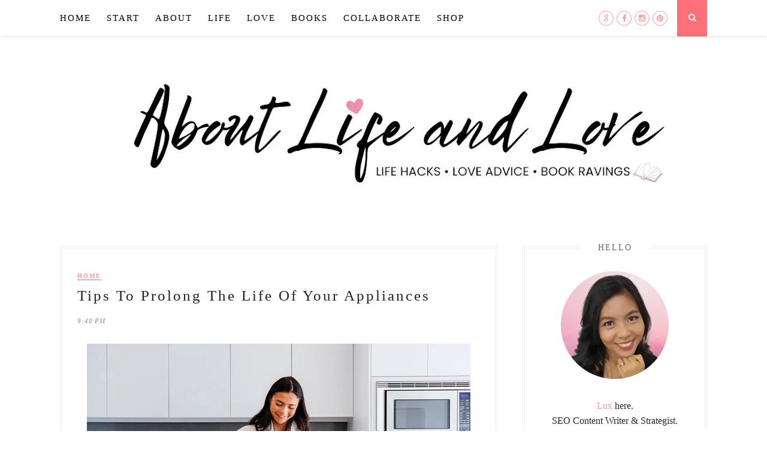

--- FILE ---
content_type: text/html; charset=utf-8
request_url: https://www.google.com/recaptcha/api2/aframe
body_size: 183
content:
<!DOCTYPE HTML><html><head><meta http-equiv="content-type" content="text/html; charset=UTF-8"></head><body><script nonce="hz2dHCTNmHGgIzYFfpOiaw">/** Anti-fraud and anti-abuse applications only. See google.com/recaptcha */ try{var clients={'sodar':'https://pagead2.googlesyndication.com/pagead/sodar?'};window.addEventListener("message",function(a){try{if(a.source===window.parent){var b=JSON.parse(a.data);var c=clients[b['id']];if(c){var d=document.createElement('img');d.src=c+b['params']+'&rc='+(localStorage.getItem("rc::a")?sessionStorage.getItem("rc::b"):"");window.document.body.appendChild(d);sessionStorage.setItem("rc::e",parseInt(sessionStorage.getItem("rc::e")||0)+1);localStorage.setItem("rc::h",'1768947836493');}}}catch(b){}});window.parent.postMessage("_grecaptcha_ready", "*");}catch(b){}</script></body></html>

--- FILE ---
content_type: text/javascript; charset=UTF-8
request_url: https://www.aboutlifeandlove.com/feeds/posts/default/-/Home?alt=json-in-script&callback=related_results_labels_thumbs&max-results=6
body_size: 40905
content:
// API callback
related_results_labels_thumbs({"version":"1.0","encoding":"UTF-8","feed":{"xmlns":"http://www.w3.org/2005/Atom","xmlns$openSearch":"http://a9.com/-/spec/opensearchrss/1.0/","xmlns$blogger":"http://schemas.google.com/blogger/2008","xmlns$georss":"http://www.georss.org/georss","xmlns$gd":"http://schemas.google.com/g/2005","xmlns$thr":"http://purl.org/syndication/thread/1.0","id":{"$t":"tag:blogger.com,1999:blog-3976492680782286497"},"updated":{"$t":"2026-01-20T04:20:02.398-07:00"},"category":[{"term":"Listicle"},{"term":"Lux Thinking Aloud"},{"term":"How-To"},{"term":"Life Lessons"},{"term":"Health \u0026 Wellness"},{"term":"Travels"},{"term":"Faith"},{"term":"Home"},{"term":"Fashion \u0026 Style"},{"term":"Love and Relationship"},{"term":"Books"},{"term":"Portfolio"},{"term":"For Moms"},{"term":"Guest Blogger"},{"term":"Reviews"},{"term":"Single Life"},{"term":"Dating"},{"term":"Technology"},{"term":"Quotes"},{"term":"Wealth and Money"},{"term":"Rants"},{"term":"Recommendations"},{"term":"Woman"},{"term":"Music"},{"term":"Stories"},{"term":"Events"},{"term":"People"},{"term":"Food"},{"term":"Weddings"},{"term":"Beauty"},{"term":"Business"},{"term":"Dogs"},{"term":"Holiday"},{"term":"Movies"},{"term":"Sustainable"},{"term":"Jewellry"},{"term":"Jewelry"},{"term":"T.V."},{"term":"For Men"},{"term":"Freelancing"},{"term":"Plants"},{"term":"Reflections"},{"term":"Self-love"},{"term":"Marriage"},{"term":"Sports"},{"term":"Married Life"},{"term":"Vegan"},{"term":"Giveaway"},{"term":"Truly Rich Club"},{"term":"Wife Life"},{"term":"Career"},{"term":"Links"},{"term":"Coronavirus"},{"term":"Entertainment"},{"term":"Link Up"},{"term":"Writing"}],"title":{"type":"text","$t":"Blog About Life, Love, and Books"},"subtitle":{"type":"html","$t":"A blog about life hacks, love and dating advice, book reviews, and everything in between."},"link":[{"rel":"http://schemas.google.com/g/2005#feed","type":"application/atom+xml","href":"https:\/\/www.aboutlifeandlove.com\/feeds\/posts\/default"},{"rel":"self","type":"application/atom+xml","href":"https:\/\/www.blogger.com\/feeds\/3976492680782286497\/posts\/default\/-\/Home?alt=json-in-script\u0026max-results=6"},{"rel":"alternate","type":"text/html","href":"https:\/\/www.aboutlifeandlove.com\/search\/label\/Home"},{"rel":"hub","href":"http://pubsubhubbub.appspot.com/"},{"rel":"next","type":"application/atom+xml","href":"https:\/\/www.blogger.com\/feeds\/3976492680782286497\/posts\/default\/-\/Home\/-\/Home?alt=json-in-script\u0026start-index=7\u0026max-results=6"}],"author":[{"name":{"$t":"Lux G."},"uri":{"$t":"http:\/\/www.blogger.com\/profile\/00557863683608790087"},"email":{"$t":"noreply@blogger.com"},"gd$image":{"rel":"http://schemas.google.com/g/2005#thumbnail","width":"32","height":"32","src":"\/\/blogger.googleusercontent.com\/img\/b\/R29vZ2xl\/AVvXsEjxZ5CEXkOG6XlNOuk73N8I8cSJQMB-rlEPedv0K8scVRXqpcS9K15R6l9-_OmOcOUPDkhvEVj39hXKriP7dD5_WQZWkI4wPAVkxHwyI2dPZ_3ksXwR9pGif2gN1joZeQ\/s113\/Lux+pink+bg+452x452+circle.png"}}],"generator":{"version":"7.00","uri":"http://www.blogger.com","$t":"Blogger"},"openSearch$totalResults":{"$t":"57"},"openSearch$startIndex":{"$t":"1"},"openSearch$itemsPerPage":{"$t":"6"},"entry":[{"id":{"$t":"tag:blogger.com,1999:blog-3976492680782286497.post-1131611445376833067"},"published":{"$t":"2025-12-10T08:07:00.003-07:00"},"updated":{"$t":"2025-12-27T12:33:35.091-07:00"},"category":[{"scheme":"http://www.blogger.com/atom/ns#","term":"Home"}],"title":{"type":"text","$t":"7 Things To Look For When Updating Older Home Features"},"content":{"type":"html","$t":"\u003Cp\u003E\u003Ci\u003E\u003C\/i\u003E\u003C\/p\u003E\u003Cdiv class=\"separator\" style=\"clear: both; text-align: center;\"\u003E\u003Ci\u003E\u003Ca href=\"https:\/\/blogger.googleusercontent.com\/img\/b\/R29vZ2xl\/AVvXsEjLrPbKPGaU7Eq2qpPMUfcDrhQHEiKGbhhhnzO4mVSDJQbJ95oUGZPyC_0U2arEhpikAu9fBderageteM5cXJ3qPt4eQ1TbCufYFbsKtQ6zfadjl3jYGih-cpBsV_-XX3iDuT0m8AR0ndAy_Fe9unEcNul1fpbm65MmqvuxQpAuW1WXe5fyB6AVKiZgrvY\/s640\/7%20Things%20to%20Look%20For%20When%20Updating%20Older%20Home%20Features.jpg\" style=\"margin-center: 1em;\"\u003E\u003Cimg alt=\"7 Things to Look For When Updating Older Home Features\" border=\"0\" data-original-height=\"420\" data-original-width=\"640\" height=\"420\" src=\"https:\/\/blogger.googleusercontent.com\/img\/b\/R29vZ2xl\/AVvXsEjLrPbKPGaU7Eq2qpPMUfcDrhQHEiKGbhhhnzO4mVSDJQbJ95oUGZPyC_0U2arEhpikAu9fBderageteM5cXJ3qPt4eQ1TbCufYFbsKtQ6zfadjl3jYGih-cpBsV_-XX3iDuT0m8AR0ndAy_Fe9unEcNul1fpbm65MmqvuxQpAuW1WXe5fyB6AVKiZgrvY\/w640-h420\/7%20Things%20to%20Look%20For%20When%20Updating%20Older%20Home%20Features.jpg\" title=\"7 Things to Look For When Updating Older Home Features\" width=\"640\" \/\u003E\u003C\/a\u003E\u003C\/i\u003E\u003C\/div\u003E\u003Cp\u003E\u003C\/p\u003E\u003Cp\u003E\u003Ci\u003E\u003Cspan style=\"font-size: large;\"\u003EUpdating an older home starts with identifying the features that impact safety, efficiency, and comfort the most.\u0026nbsp;\u003C\/span\u003E\u003C\/i\u003E\u003C\/p\u003E\u003Cp\u003EIf you are noticing drafts, rising energy bills, or outdated systems, you aren't alone. Most older homes eventually lose performance as building standards evolve and materials degrade.\u003C\/p\u003E\u003Cp\u003EWhen deciding what to renovate first, focus on these high-impact areas:\u003Cbr \/\u003E\u003C\/p\u003E\u003Cul style=\"text-align: left;\"\u003E\u003Cli\u003E\u003Cb\u003EInsulation and Windows\u003C\/b\u003E: Check for drafts or single-pane glass that let heat escape.\u003C\/li\u003E\u003Cli\u003E\u003Cb\u003EElectrical Systems\u003C\/b\u003E: Look for ungrounded outlets or old wiring that can't handle modern electronics.\u003C\/li\u003E\u003Cli\u003E\u003Cb\u003EPlumbing\u003C\/b\u003E: Inspect for galvanized pipes or slow leaks that could cause water damage.\u003C\/li\u003E\u003Cli\u003E\u003Cb\u003E\u003Ca href=\"https:\/\/www.aboutlifeandlove.com\/2018\/03\/environment-friendly-ways-to-heat-your-home.html\" target=\"_blank\"\u003EHVAC Units\u003C\/a\u003E\u003C\/b\u003E: Assess whether your heating and cooling systems are nearing the end of their 10-15 year lifespan.\u003C\/li\u003E\u003C\/ul\u003E\u003Cp\u003E\u003C\/p\u003E\u003Cp\u003EBy prioritizing these core systems over cosmetic changes, you avoid wasted budget and ensure your renovation adds real long-term value.\u0026nbsp;\u003C\/p\u003E\u003Cp\u003EThis guide breaks down exactly how to inspect these features so you can plan your updates with confidence.\u003C\/p\u003E\u003Ch2 style=\"text-align: left;\"\u003E7 Things To Look For When Updating Older Home Features\u003C\/h2\u003E\u003Ch3 style=\"text-align: left;\"\u003E1. Garages and Other Exterior Structures\u003C\/h3\u003E\u003Cp\u003EExterior structures face more direct exposure to weather, so they often show age earlier than interior spaces.\u0026nbsp;\u003C\/p\u003E\u003Cp\u003EGarage doors, siding, exterior trim, and storage sheds may warp, rust, or shift over time.\u0026nbsp;\u003C\/p\u003E\u003Cp\u003EWhen these features weaken, they can affect security and insulation. This is especially true in regions with heat, humidity, or heavy storms.\u003C\/p\u003E\u003Ch4 style=\"text-align: left;\"\u003EWhat to look for in garages and exterior structures\u003C\/h4\u003E\u003Cp\u003E\u003C\/p\u003E\u003Cul style=\"text-align: left;\"\u003E\u003Cli\u003EInspect the garage door for dents, worn springs, or noisy operation.\u0026nbsp;\u003C\/li\u003E\u003Cli\u003ETracks should stay straight, and the opener should respond without delays.\u0026nbsp;\u003C\/li\u003E\u003C\/ul\u003E\u003Cp\u003E\u003C\/p\u003E\u003Cp\u003EMany homeowners choose reliable replacements such as new \u003Ca href=\"https:\/\/theoverheaddoor.com\/\" target=\"_blank\"\u003Egarage doors by Overhead Door Company\u003C\/a\u003E because their strong, well-built doors improve both safety and daily function.\u0026nbsp;\u003C\/p\u003E\u003Cblockquote style=\"border: none; margin: 0px 0px 0px 40px; padding: 0px;\"\u003E\u003Cp style=\"text-align: left;\"\u003E Checking exterior structures before interior upgrades prevents damage that weather can cause when these areas fail.\u003C\/p\u003E\u003C\/blockquote\u003E\u003Cdiv class=\"separator\" style=\"clear: both; text-align: center;\"\u003E\u003Ca href=\"https:\/\/blogger.googleusercontent.com\/img\/b\/R29vZ2xl\/AVvXsEg4M8Z_YaN2X3xJuqgJ5asVLkGEj064oiTx8KTdzWCB6aMwTP4sw6ITpAKilvEJ46-ceAM0zL8Qa3pEoTYF-vLWFYkOcDGtoI4fOY7sJR7hklVpmTp7aaHVM5DOmblzfT8eNnSJfLlGhO2PgddyCtdS9aHVLLXhBEF65JJSz0VrP1Fu3F9YN0VQPGdzek0\/s640\/Garages%20and%20Other%20Exterior%20Structures.jpg\" style=\"margin-center: 1em;\"\u003E\u003Cimg alt=\"Garages and Other Exterior Structures\" border=\"0\" data-original-height=\"420\" data-original-width=\"640\" height=\"420\" src=\"https:\/\/blogger.googleusercontent.com\/img\/b\/R29vZ2xl\/AVvXsEg4M8Z_YaN2X3xJuqgJ5asVLkGEj064oiTx8KTdzWCB6aMwTP4sw6ITpAKilvEJ46-ceAM0zL8Qa3pEoTYF-vLWFYkOcDGtoI4fOY7sJR7hklVpmTp7aaHVM5DOmblzfT8eNnSJfLlGhO2PgddyCtdS9aHVLLXhBEF65JJSz0VrP1Fu3F9YN0VQPGdzek0\/w640-h420\/Garages%20and%20Other%20Exterior%20Structures.jpg\" title=\"Garages and Other Exterior Structures\" width=\"640\" \/\u003E\u003C\/a\u003E\u003C\/div\u003E\u003Cdiv class=\"separator\" style=\"clear: both; text-align: center;\"\u003E\u003Cbr \/\u003E\u003C\/div\u003E\u003Ch3 style=\"text-align: left;\"\u003E2. Roof and Its Ventilation Needs\u003C\/h3\u003E\u003Cp\u003EOlder roofs show wear in clear and subtle ways.\u0026nbsp;\u003C\/p\u003E\u003Cp\u003EShingles may curl, crack, or lose granules as they age. These changes reduce protection from rain and heat.\u0026nbsp;\u003C\/p\u003E\u003Cp\u003ELeaks often begin around flashing, chimneys, or valleys where water collects. Even if the roof looks fine from the ground, the attic can reveal issues like dark spots, moisture, or sagging sections.\u003C\/p\u003E\u003Cp\u003EVentilation also matters because a roof works best with steady airflow.\u0026nbsp;\u003C\/p\u003E\u003Cp\u003EPoor ventilation traps heat and moisture in the attic. This shortens the life of shingles and can lead to mold.\u0026nbsp;\u003C\/p\u003E\u003Cp\u003ECheck soffit vents, ridge vents, or gable vents to confirm that air moves through the space. Updating \u003Ca href=\"https:\/\/www.aboutlifeandlove.com\/2018\/05\/foam-roofing-for-homes.html\" target=\"_blank\"\u003Eroofing materials\u003C\/a\u003E or improving ventilation often prevents larger problems and helps the home stay cooler in warm months.\u003C\/p\u003E\u003Cdiv class=\"separator\" style=\"clear: both; text-align: center;\"\u003E\u003Ca href=\"https:\/\/blogger.googleusercontent.com\/img\/b\/R29vZ2xl\/AVvXsEhrZnApGuCMFljwCXWJw2AcybPJZDSPSnsnFKi-6tLtMkw9bDXTH5YYPfV7qkceiMwyOWKgoQ18HnbvuAlVE_jjWELfpoZdIseB6PLuZ2m3UWCdDDeh2wbrTqMQ2YfLYjhLV_MNu3tLOjFjxixsi5EmGh2QBQJIi8rYyMmIO83Y2XDvouqGBQr0Rxh_SXY\/s640\/Roof%20and%20Its%20Ventilation%20Needs.jpg\" style=\"margin-center: 1em;\"\u003E\u003Cimg alt=\"Roof and Its Ventilation Needs\" border=\"0\" data-original-height=\"420\" data-original-width=\"640\" height=\"420\" src=\"https:\/\/blogger.googleusercontent.com\/img\/b\/R29vZ2xl\/AVvXsEhrZnApGuCMFljwCXWJw2AcybPJZDSPSnsnFKi-6tLtMkw9bDXTH5YYPfV7qkceiMwyOWKgoQ18HnbvuAlVE_jjWELfpoZdIseB6PLuZ2m3UWCdDDeh2wbrTqMQ2YfLYjhLV_MNu3tLOjFjxixsi5EmGh2QBQJIi8rYyMmIO83Y2XDvouqGBQr0Rxh_SXY\/w640-h420\/Roof%20and%20Its%20Ventilation%20Needs.jpg\" title=\"Roof and Its Ventilation Needs\" width=\"640\" \/\u003E\u003C\/a\u003E\u003C\/div\u003E\u003Cdiv class=\"separator\" style=\"clear: both; text-align: center;\"\u003E\u003Cbr \/\u003E\u003C\/div\u003E\u003Ch3 style=\"text-align: left;\"\u003E3. Condition of the Wiring\u003C\/h3\u003E\u003Cp\u003EElectrical systems age in ways homeowners often overlook. Many older homes still have panels that cannot support modern appliances or devices.\u0026nbsp;\u003C\/p\u003E\u003Cp\u003ESome wiring materials used decades ago wear down and create risks that do not show obvious signs at first. If breakers trip often, lights flicker, or outlets feel warm, the wiring may be under strain.\u003C\/p\u003E\u003Cp\u003EIt helps to look at the electrical panel and note its age and capacity. Outdated panels limit how many circuits the home can carry. Old outlets without proper grounding also increase safety concerns.\u0026nbsp;\u003C\/p\u003E\u003Cp\u003EBefore any major upgrade, a licensed electrician should confirm that the system can handle new loads. This prevents damage and keeps the home safe during and after renovation work.\u003C\/p\u003E\u003Cdiv class=\"separator\" style=\"clear: both; text-align: center;\"\u003E\u003Ca href=\"https:\/\/blogger.googleusercontent.com\/img\/b\/R29vZ2xl\/AVvXsEgVSOInvRJuvjxhnRVDyalTDMtteoHhSiDOo6amsivsCE5XhsRX9I1NHiIQoYsDCgm5JnWhiVaT5H1iJsl-GrLCMObhW-CBubvaXgOlZ358cXUJ4O4cFsmpvPNXI4QhoSaA4EG7fy8iJvD9NfT4KPMfX5zw7yFrwwlNouO2uH_VQ0psRB1_5aTSmOrW9Ao\/s640\/Condition%20of%20the%20Wiring.jpg\" style=\"margin-center: 1em;\"\u003E\u003Cimg alt=\"Condition of the Wiring\" border=\"0\" data-original-height=\"420\" data-original-width=\"640\" height=\"420\" src=\"https:\/\/blogger.googleusercontent.com\/img\/b\/R29vZ2xl\/AVvXsEgVSOInvRJuvjxhnRVDyalTDMtteoHhSiDOo6amsivsCE5XhsRX9I1NHiIQoYsDCgm5JnWhiVaT5H1iJsl-GrLCMObhW-CBubvaXgOlZ358cXUJ4O4cFsmpvPNXI4QhoSaA4EG7fy8iJvD9NfT4KPMfX5zw7yFrwwlNouO2uH_VQ0psRB1_5aTSmOrW9Ao\/w640-h420\/Condition%20of%20the%20Wiring.jpg\" title=\"Condition of the Wiring\" width=\"640\" \/\u003E\u003C\/a\u003E\u003C\/div\u003E\u003Cdiv class=\"separator\" style=\"clear: both; text-align: center;\"\u003E\u003Cbr \/\u003E\u003C\/div\u003E\u003Ch3 style=\"text-align: left;\"\u003E4. Old Plumbing Before Surface Updates\u003C\/h3\u003E\u003Cp\u003EPlumbing problems cause more stress and cost than many other home issues. Older pipes can corrode, clog, or leak without warning.\u0026nbsp;\u003C\/p\u003E\u003Cp\u003EThese problems often sit behind walls or under floors where you cannot see them. Many older homes still rely on materials known for short lifespans or mineral buildup.\u0026nbsp;\u003C\/p\u003E\u003Cp\u003ESigns like low water pressure or slow drains point to developing issues.\u003C\/p\u003E\u003Cp\u003EBefore updating kitchens or bathrooms, check the main supply lines and visible piping. Replacing worn pipes early prevents leaks that could ruin new cabinets or flooring.\u0026nbsp;\u003C\/p\u003E\u003Cp\u003EIt also improves water quality and makes the entire plumbing system more reliable. Surface updates look better and last longer when the hidden parts work well.\u003C\/p\u003E\u003Cdiv class=\"separator\" style=\"clear: both; text-align: center;\"\u003E\u003Ca href=\"https:\/\/blogger.googleusercontent.com\/img\/b\/R29vZ2xl\/AVvXsEhdluTktMxAMXVIaDmlszULXAzl5jEvSvYuGNFxY7gAUuYE-jN91wDxuuU4gWY2xabil-2aDbOja1basHgI3GQ75lvOacV56lOG56BpNQT-2-2ft4z7vKE7x7gOrVrGRr-iohJEvscb0pmrxSuXfYO00T9pvnO0fMmweibDy3_tTC7vgWdt9v4W0SFSL6o\/s640\/Old%20Plumbing%20Before%20Surface%20Updates.jpg\" style=\"margin-center: 1em;\"\u003E\u003Cimg alt=\"Old Plumbing Before Surface Updates\" border=\"0\" data-original-height=\"420\" data-original-width=\"640\" height=\"420\" src=\"https:\/\/blogger.googleusercontent.com\/img\/b\/R29vZ2xl\/AVvXsEhdluTktMxAMXVIaDmlszULXAzl5jEvSvYuGNFxY7gAUuYE-jN91wDxuuU4gWY2xabil-2aDbOja1basHgI3GQ75lvOacV56lOG56BpNQT-2-2ft4z7vKE7x7gOrVrGRr-iohJEvscb0pmrxSuXfYO00T9pvnO0fMmweibDy3_tTC7vgWdt9v4W0SFSL6o\/w640-h420\/Old%20Plumbing%20Before%20Surface%20Updates.jpg\" title=\"Old Plumbing Before Surface Updates\" width=\"640\" \/\u003E\u003C\/a\u003E\u003C\/div\u003E\u003Cdiv class=\"separator\" style=\"clear: both; text-align: center;\"\u003E\u003Cbr \/\u003E\u003C\/div\u003E\u003Ch3 style=\"text-align: left;\"\u003E5. Older Windows and Exterior Doors\u003C\/h3\u003E\u003Cp\u003EOlder windows and exterior doors often allow air to escape. You may feel drafts around frames or notice condensation between panes.\u0026nbsp;\u003C\/p\u003E\u003Cp\u003ESingle-pane windows offer little protection from outdoor temperatures, while rotted wood frames weaken over time.\u003C\/p\u003E\u003Cp\u003EReplacing or repairing these features \u003Ca href=\"https:\/\/www.aboutlifeandlove.com\/2018\/09\/3-home-improvements-worth-investing-in.html\" target=\"_blank\"\u003Eimproves comfort and reduces energy loss\u003C\/a\u003E. It also makes the home quieter and more secure.\u0026nbsp;\u003C\/p\u003E\u003Cp\u003EWhen you assess these areas, check for gaps, worn seals, or failing hardware. Upgraded windows and doors support other improvements and help the home feel more stable year-round.\u003C\/p\u003E\u003Cdiv class=\"separator\" style=\"clear: both; text-align: center;\"\u003E\u003Ca href=\"https:\/\/blogger.googleusercontent.com\/img\/b\/R29vZ2xl\/[base64]\/s640\/Older%20Windows%20and%20Exterior%20Doors.jpg\" style=\"margin-center: 1em;\"\u003E\u003Cimg alt=\"Older Windows and Exterior Doors\" border=\"0\" data-original-height=\"420\" data-original-width=\"640\" height=\"420\" src=\"https:\/\/blogger.googleusercontent.com\/img\/b\/R29vZ2xl\/[base64]\/w640-h420\/Older%20Windows%20and%20Exterior%20Doors.jpg\" title=\"Older Windows and Exterior Doors\" width=\"640\" \/\u003E\u003C\/a\u003E\u003Cbr \/\u003E\u003Cbr \/\u003E\u003C\/div\u003E\u003Ch3 style=\"text-align: left;\"\u003E6. Heating and Cooling Systems in Older Homes\u003C\/h3\u003E\u003Cp\u003EMany older heating and cooling systems struggle to keep up with modern demands. Furnaces and air conditioners lose efficiency as the parts wear down.\u0026nbsp;\u003C\/p\u003E\u003Cp\u003ESome units run for longer periods, which raises energy use and reduces comfort. Uneven temperatures from room to room can signal aging equipment, clogged ducts, or poor insulation.\u003C\/p\u003E\u003Cp\u003ECheck the age of each system and review maintenance records if available. Older systems often use parts that are no longer produced, which makes repairs harder. Ductwork may also need cleaning or sealing to improve airflow.\u0026nbsp;\u003C\/p\u003E\u003Cp\u003EA professional inspection helps you understand whether an upgrade will make the home more efficient or reduce repair costs in the long run. Planning this step early helps avoid breakdowns during extreme weather.\u003C\/p\u003E\u003Cdiv class=\"separator\" style=\"clear: both; text-align: center;\"\u003E\u003Ca href=\"https:\/\/blogger.googleusercontent.com\/img\/b\/R29vZ2xl\/AVvXsEiHzaq1T-CREtNzJHZOVqIn0mScv_NUKRel7G2lHAfGJtrqzdSCwzwe4MrN9XfHEc9W8rI_p2kyRC1ReHA8vNs77-zkThq-JMXrq0FiKfZXlfUSe18W6totHAQUPCJHeBkIPZl-u3VcfxNXZ9DcAle3e3Wejvwkp3u7tkvUxttDg9vROrJjeyJR1ObYaYo\/s640\/Heating%20and%20Cooling%20Systems%20in%20Older%20Homes.jpg\" style=\"margin-center: 1em;\"\u003E\u003Cimg alt=\"Heating and Cooling Systems in Older Homes\" border=\"0\" data-original-height=\"420\" data-original-width=\"640\" height=\"420\" src=\"https:\/\/blogger.googleusercontent.com\/img\/b\/R29vZ2xl\/AVvXsEiHzaq1T-CREtNzJHZOVqIn0mScv_NUKRel7G2lHAfGJtrqzdSCwzwe4MrN9XfHEc9W8rI_p2kyRC1ReHA8vNs77-zkThq-JMXrq0FiKfZXlfUSe18W6totHAQUPCJHeBkIPZl-u3VcfxNXZ9DcAle3e3Wejvwkp3u7tkvUxttDg9vROrJjeyJR1ObYaYo\/w640-h420\/Heating%20and%20Cooling%20Systems%20in%20Older%20Homes.jpg\" title=\"Heating and Cooling Systems in Older Homes\" width=\"640\" \/\u003E\u003C\/a\u003E\u003C\/div\u003E\u003Cdiv class=\"separator\" style=\"clear: both; text-align: center;\"\u003E\u003Cbr \/\u003E\u003C\/div\u003E\u003Ch3 style=\"text-align: left;\"\u003E7. Safety Features Throughout the Home\u003C\/h3\u003E\u003Cp\u003EOlder homes often contain safety features that no longer meet current standards. Smoke detectors may be outdated or placed in the wrong spots.\u0026nbsp;\u003C\/p\u003E\u003Cp\u003ECarbon monoxide detectors may be missing. Stair rails may loosen over time, and outdoor steps may shift or crack. Lighting in hallways, entries, or basements may not provide enough visibility.\u003C\/p\u003E\u003Cp\u003EWalk through the entire home and test each safety feature. Replace detectors that do not respond or are beyond their recommended lifespan.\u0026nbsp;\u003C\/p\u003E\u003Cp\u003ECheck railings for movement and replace bolts or brackets as needed. Add lighting in dim areas to reduce the chance of falls. These small updates protect occupants and support long-term comfort during and after renovations.\u003C\/p\u003E\u003Cp\u003E\u003Ca href=\"https:\/\/blogger.googleusercontent.com\/img\/b\/R29vZ2xl\/AVvXsEgG5cxCkrHUlp3iQZJsqsLI_D_vRJjW1hX7o7kvHyOGg3XkUMJ2dDq_jBbcXjKLCVRZwVkmZj9CSsfHZ_IMmbXRjQUxHz1ONJQQM9Pe4KA5P2NtxQG_PaC9EqO6JEv6Wnh_QWP4j9EGxoE4q_kMu7XLgENeyzgfrnlLyRXFztyMYKGhcY3qcNJpGf7S4R4\/s640\/Safety%20Features%20Throughout%20the%20Home.jpg\" style=\"margin-center: 1em; text-align: center;\"\u003E\u003Cimg alt=\"Safety Features Throughout the Home\" border=\"0\" data-original-height=\"420\" data-original-width=\"640\" height=\"420\" src=\"https:\/\/blogger.googleusercontent.com\/img\/b\/R29vZ2xl\/AVvXsEgG5cxCkrHUlp3iQZJsqsLI_D_vRJjW1hX7o7kvHyOGg3XkUMJ2dDq_jBbcXjKLCVRZwVkmZj9CSsfHZ_IMmbXRjQUxHz1ONJQQM9Pe4KA5P2NtxQG_PaC9EqO6JEv6Wnh_QWP4j9EGxoE4q_kMu7XLgENeyzgfrnlLyRXFztyMYKGhcY3qcNJpGf7S4R4\/w640-h420\/Safety%20Features%20Throughout%20the%20Home.jpg\" title=\"Safety Features Throughout the Home\" width=\"640\" \/\u003E\u003C\/a\u003E\u003C\/p\u003E\u003Cp\u003E\u003Cbr \/\u003E\u003C\/p\u003E\u003Ch2 style=\"text-align: left;\"\u003EIn Summary\u003C\/h2\u003E\u003Cp\u003EUpdating an older home works best when you start with clear knowledge of how each feature has aged. A careful review of wiring, plumbing, structure, insulation, windows, and mechanical systems gives you a stronger foundation for every upgrade. When you understand what needs attention first, you avoid costly surprises and \u003Ca href=\"https:\/\/www.aboutlifeandlove.com\/2025\/11\/how-to-create-space-that-loves-you-back.html\" target=\"_blank\"\u003Eprotect the home from future problems\u003C\/a\u003E. With thoughtful planning, each update improves safety, comfort, and long-term value, making the home easier to enjoy through the years.\u003C\/p\u003E"},"link":[{"rel":"replies","type":"application/atom+xml","href":"https:\/\/www.aboutlifeandlove.com\/feeds\/1131611445376833067\/comments\/default","title":"Post Comments"},{"rel":"replies","type":"text/html","href":"https:\/\/www.aboutlifeandlove.com\/2025\/12\/7-things-to-look-for-when-updating-older-home.html#comment-form","title":"8 Comments"},{"rel":"edit","type":"application/atom+xml","href":"https:\/\/www.blogger.com\/feeds\/3976492680782286497\/posts\/default\/1131611445376833067"},{"rel":"self","type":"application/atom+xml","href":"https:\/\/www.blogger.com\/feeds\/3976492680782286497\/posts\/default\/1131611445376833067"},{"rel":"alternate","type":"text/html","href":"https:\/\/www.aboutlifeandlove.com\/2025\/12\/7-things-to-look-for-when-updating-older-home.html","title":"7 Things To Look For When Updating Older Home Features"}],"author":[{"name":{"$t":"Lux G."},"uri":{"$t":"http:\/\/www.blogger.com\/profile\/00557863683608790087"},"email":{"$t":"noreply@blogger.com"},"gd$image":{"rel":"http://schemas.google.com/g/2005#thumbnail","width":"32","height":"32","src":"\/\/blogger.googleusercontent.com\/img\/b\/R29vZ2xl\/AVvXsEjxZ5CEXkOG6XlNOuk73N8I8cSJQMB-rlEPedv0K8scVRXqpcS9K15R6l9-_OmOcOUPDkhvEVj39hXKriP7dD5_WQZWkI4wPAVkxHwyI2dPZ_3ksXwR9pGif2gN1joZeQ\/s113\/Lux+pink+bg+452x452+circle.png"}}],"media$thumbnail":{"xmlns$media":"http://search.yahoo.com/mrss/","url":"https:\/\/blogger.googleusercontent.com\/img\/b\/R29vZ2xl\/AVvXsEjLrPbKPGaU7Eq2qpPMUfcDrhQHEiKGbhhhnzO4mVSDJQbJ95oUGZPyC_0U2arEhpikAu9fBderageteM5cXJ3qPt4eQ1TbCufYFbsKtQ6zfadjl3jYGih-cpBsV_-XX3iDuT0m8AR0ndAy_Fe9unEcNul1fpbm65MmqvuxQpAuW1WXe5fyB6AVKiZgrvY\/s72-w640-h420-c\/7%20Things%20to%20Look%20For%20When%20Updating%20Older%20Home%20Features.jpg","height":"72","width":"72"},"thr$total":{"$t":"8"}},{"id":{"$t":"tag:blogger.com,1999:blog-3976492680782286497.post-261146826768843513"},"published":{"$t":"2025-11-26T03:20:00.008-07:00"},"updated":{"$t":"2026-01-03T10:06:35.500-07:00"},"category":[{"scheme":"http://www.blogger.com/atom/ns#","term":"Home"},{"scheme":"http://www.blogger.com/atom/ns#","term":"Listicle"}],"title":{"type":"text","$t":"Top 8 Fragrant Flowers That Brighten Every Morning"},"content":{"type":"html","$t":"\u003Cdiv class=\"separator\" style=\"clear: both; text-align: center;\"\u003E\u003Ca href=\"https:\/\/blogger.googleusercontent.com\/img\/b\/R29vZ2xl\/AVvXsEgU-eZQnv0q8P9lX2w-ppnC0e7_bEionL08H3DLlW-xt9ijG4ayiHvolEl3dxEVI9Q4O69BgUq1dRWGhQpfEEsA8fEYPSbZr49ekIvc7Nn9irSFj8GuTsWbnnyLT7OsH2A1vK1l3oYXUjEyKHUPRChZBuAfg-XvTVaxzyLpo0aIHcpKCiwII5ngfNNW_O0\/s640\/Top%208%20Fragrant%20Flowers%20That%20Brighten%20Every%20Morning.jpg\" style=\"margin-center: 1em;\"\u003E\u003Cimg alt=\"Top 8 Fragrant Flowers That Brighten Every Morning\" border=\"0\" data-original-height=\"420\" data-original-width=\"640\" height=\"420\" src=\"https:\/\/blogger.googleusercontent.com\/img\/b\/R29vZ2xl\/AVvXsEgU-eZQnv0q8P9lX2w-ppnC0e7_bEionL08H3DLlW-xt9ijG4ayiHvolEl3dxEVI9Q4O69BgUq1dRWGhQpfEEsA8fEYPSbZr49ekIvc7Nn9irSFj8GuTsWbnnyLT7OsH2A1vK1l3oYXUjEyKHUPRChZBuAfg-XvTVaxzyLpo0aIHcpKCiwII5ngfNNW_O0\/w640-h420\/Top%208%20Fragrant%20Flowers%20That%20Brighten%20Every%20Morning.jpg\" title=\"Top 8 Fragrant Flowers That Brighten Every Morning\" width=\"640\" \/\u003E\u003C\/a\u003E\u003C\/div\u003E\u003Cdiv\u003E\u003Cbr \/\u003E\u003C\/div\u003E\u003Cdiv\u003E\u003Cdiv\u003E\u003Cspan style=\"font-size: large;\"\u003E\u003Ci\u003EWake up to calm: 8 fragrant flowers and smart delivery tips that turn ordinary mornings into a daily reset with scent, color, and care.\u003C\/i\u003E\u003C\/span\u003E\u003C\/div\u003E\u003Cdiv\u003E\u003Cspan style=\"font-size: large;\"\u003E\u003Ci\u003E\u003Cbr \/\u003E\u003C\/i\u003E\u003C\/span\u003E\u003C\/div\u003E\u003Cdiv\u003E\u003Cbr \/\u003E\u003C\/div\u003E\u003C\/div\u003E\u003Cblockquote style=\"border: none; margin: 0px 0px 0px 40px; padding: 0px;\"\u003E\u003Cp style=\"text-align: left;\"\u003E\u003Cb\u003ETL;DR\/Quick Overview:\u003C\/b\u003E Eight classic fragrant flowers like jasmine, gardenia, lavender, rose, plumeria, honeysuckle, lilac, and tuberose are among the most loved blooms for filling homes with soft, long‑lasting morning scent.\u003C\/p\u003E\u003C\/blockquote\u003E\n\u003Cp class=\"MsoNormal\"\u003E\u003Cbr \/\u003E\u003C\/p\u003E\u003Ch2 style=\"text-align: left;\"\u003EKey Takeaways:\u0026nbsp;Top 8 Flowers That Brighten Your Morning\u003C\/h2\u003E\u003Cdiv\u003E\u003Cul style=\"text-align: left;\"\u003E\u003Cli\u003EJasmine, gardenia, lavender, rose, plumeria, honeysuckle, lilac, and tuberose are proven fragrances that can match your mood from soft and soothing to bold and romantic.\u0026nbsp;\u003C\/li\u003E\u003Cli\u003EMixing two or three flowers in key spots like the bedside, entryway, or breakfast table creates a layered scent that follows you through the morning.\u0026nbsp;\u003C\/li\u003E\u003Cli\u003EKeeping fresh flowers where you start your day links to higher positivity, lower stress, and better focus.\u0026nbsp;\u003C\/li\u003E\u003Cli\u003EReputable florists focus on freshness and quality to ensure arrangements arrive vibrant, not wilted.\u0026nbsp;\u003C\/li\u003E\u003Cli\u003EBefore sending a bouquet, check reviews, delivery guarantees, and tracking to ensure the flowers arrive on time and in perfect condition.\u003Cbr \/\u003E\u003C\/li\u003E\u003C\/ul\u003E\u003C\/div\u003E\u003Cp class=\"MsoNormal\"\u003EThe sight of fresh flowers can turn any morning into a peaceful moment. Their natural colors and scents bring quiet joy to the senses. Many people like to begin their day surrounded by the calm of nature’s gentle touch. The air feels lighter, and the heart feels calm when a soft fragrance fills a room. Flowers hold a way of speaking without words, filling mornings with quiet beauty.\u003C\/p\u003E\u003Cp class=\"MsoNormal\"\u003EPeople also love to share that feeling with\nothers. Many even \u003Ca href=\"https:\/\/bouqs.com\/\" target=\"_blank\"\u003E\u003Cspan style=\"color: #1155cc;\"\u003Esend\nflowers\u003C\/span\u003E\u003C\/a\u003E to express warm care and affection. The gift of\nfragrance carries a message of kindness and gentle thought. Each bloom carries\nits own charm, color, and scent that welcomes the day with softness. These\neight fragrant flowers can make every morning feel bright, calm, and full of\nsimple joy.\u003C\/p\u003E\u003Ch2 style=\"text-align: left;\"\u003ETop 8 Fragrant Flowers That Brighten Every Morning\u003C\/h2\u003E\n\n\u003Ch3 style=\"text-align: left;\"\u003E\u003Cspan lang=\"EN\"\u003E1. Jasmine\u003C\/span\u003E\u003C\/h3\u003E\u003Ch2\u003E\u003Ca name=\"_2fb2pu7aclri\"\u003E\u003C\/a\u003E\u003C\/h2\u003E\n\n\u003Cp class=\"MsoNormal\"\u003E\u003Cspan lang=\"EN\"\u003EJasmine has tiny white petals that release a\ngentle, sweet scent. The fragrance spreads quickly, creating a calm and\npleasant space. It sometimes blooms at night, but the scent stays strong at\nsunrise. The flower’s presence in the morning feels like a peaceful whisper.\nEach vine covered in blossoms adds light and grace to the day.\u003C\/span\u003E\u0026nbsp;\u003C\/p\u003E\n\n\u003Cp class=\"MsoNormal\"\u003E\u003Cspan lang=\"EN\"\u003EJasmine grows well in sunlight and needs\nregular watering. It can climb walls, fences, or trellises with its flexible\nstems. The flower’s lasting aroma makes mornings calm and peaceful. It pairs\nwell with green leaves that shine under soft daylight. Having jasmine nearby\nadds quiet beauty to any setting.\u003Co:p\u003E\u003C\/o:p\u003E\u003C\/span\u003E\u003C\/p\u003E\n\n\u003Cp class=\"MsoNormal\"\u003EThe scent is known to bring relaxation and\nbalance to the mind. Many enjoy its soft perfume while reading or drinking tea.\nIt creates an atmosphere of quiet thought and gentle delight. The blossoms\nremind people to slow down and breathe deeply. Jasmine offers a natural start\nthat brightens the day with calm energy.\u003C\/p\u003E\u003Cdiv class=\"separator\" style=\"clear: both; text-align: center;\"\u003E\u003Ca href=\"https:\/\/blogger.googleusercontent.com\/img\/b\/R29vZ2xl\/AVvXsEh48euE-EeVwRr2hTQqUhlG_uQVqy4CrcrN1ajcrzoZ0K8dTF_NgM9i17z-GzOEUe711-XU22uWlwKToGoqit4o3w6kUrR9LlIy1hLEe-s8JpRlbBsF1zThiThPELS1buyVcsejM323qS7WtaSro0fe6Q1ockDpsg8-5r0J5tADqNzEFgKYrDgNMilQbmo\/s640\/Top%208%20Fragrant%20Flowers%20jasmine.jpg\" style=\"margin-center: 1em;\"\u003E\u003Cimg alt=\"Jasmine flowers\" border=\"0\" data-original-height=\"420\" data-original-width=\"640\" height=\"420\" src=\"https:\/\/blogger.googleusercontent.com\/img\/b\/R29vZ2xl\/AVvXsEh48euE-EeVwRr2hTQqUhlG_uQVqy4CrcrN1ajcrzoZ0K8dTF_NgM9i17z-GzOEUe711-XU22uWlwKToGoqit4o3w6kUrR9LlIy1hLEe-s8JpRlbBsF1zThiThPELS1buyVcsejM323qS7WtaSro0fe6Q1ockDpsg8-5r0J5tADqNzEFgKYrDgNMilQbmo\/w640-h420\/Top%208%20Fragrant%20Flowers%20jasmine.jpg\" title=\"Jasmine\" width=\"640\" \/\u003E\u003C\/a\u003E\u003C\/div\u003E\u003Cdiv class=\"separator\" style=\"clear: both; text-align: center;\"\u003E\u003Cbr \/\u003E\u003C\/div\u003E\n\n\u003Ch3 style=\"text-align: left;\"\u003E\u003Cspan lang=\"EN\"\u003E2. Gardenia\u003C\/span\u003E\u003C\/h3\u003E\u003Ch2\u003E\u003Ca name=\"_7gg6vkexqe7\"\u003E\u003C\/a\u003E\u003C\/h2\u003E\n\n\u003Cp class=\"MsoNormal\"\u003E\u003Cspan lang=\"EN\"\u003EGardenia flowers have creamy petals that open\ninto soft layers. Their scent is strong yet smooth, filling spaces with\nfreshness. The leaves stay glossy, adding contrast to the pale blooms. Morning\nlight makes them glow with gentle beauty. The plant gives off calm energy that\nwelcomes quiet beginnings.\u003Co:p\u003E\u003C\/o:p\u003E\u003C\/span\u003E\u003C\/p\u003E\n\n\u003Cp class=\"MsoNormal\"\u003EGardenias grow best in bright but not direct\nsunlight. They prefer warm air and soil that stays lightly moist. Each bud\nopens slowly, releasing more perfume into the breeze. The scent is delicate,\nwrapping the air with quiet charm. A single bloom can fill a space with sweet\nfreshness.\u003C\/p\u003E\n\n\u003Cp class=\"MsoNormal\"\u003E\u003Cspan lang=\"EN\"\u003EThese flowers sometimes grow in pots placed\nnear windows or paths. They add color, scent, and calm presence to homes and\ngardens. Gardenias blend naturally with other blooms without losing their\ngrace. Their aroma lingers softly through the day, lifting the mood. Every\nmorning feels brighter when their scent fills the air.\u003Co:p\u003E\u003C\/o:p\u003E\u003C\/span\u003E\u003C\/p\u003E\u003Cp class=\"MsoNormal\"\u003E\u003C\/p\u003E\u003Cdiv class=\"separator\" style=\"clear: both; text-align: center;\"\u003E\u003Ca href=\"https:\/\/blogger.googleusercontent.com\/img\/b\/R29vZ2xl\/AVvXsEh83y2o8EkbnEO3R6d3ELKXI-pqlOHGkGPMxUxyVchB3PMRAnAy_SXEwar6F34g0qmzeLZ75g0i7ty6nf8Zs_I9Tz3bge4qLxBrW3IiTDwWu9yS5ojq64UgOKVJBaatu4fQCQgENyEEB0763xFeHJDT9vN_70myRB7d2dJEEgOsKeoqWGJwpOdNrHMOPD8\/s640\/Top%208%20Fragrant%20Flowers%20gardenia.jpg\" style=\"margin-center: 1em;\"\u003E\u003Cimg alt=\"Gardenia\" border=\"0\" data-original-height=\"420\" data-original-width=\"640\" height=\"420\" src=\"https:\/\/blogger.googleusercontent.com\/img\/b\/R29vZ2xl\/AVvXsEh83y2o8EkbnEO3R6d3ELKXI-pqlOHGkGPMxUxyVchB3PMRAnAy_SXEwar6F34g0qmzeLZ75g0i7ty6nf8Zs_I9Tz3bge4qLxBrW3IiTDwWu9yS5ojq64UgOKVJBaatu4fQCQgENyEEB0763xFeHJDT9vN_70myRB7d2dJEEgOsKeoqWGJwpOdNrHMOPD8\/w640-h420\/Top%208%20Fragrant%20Flowers%20gardenia.jpg\" title=\"Gardenia\" width=\"640\" \/\u003E\u003C\/a\u003E\u003C\/div\u003E\u003Cp\u003E\u003C\/p\u003E\n\n\u003Ch3 style=\"text-align: left;\"\u003E\u003Cspan lang=\"EN\"\u003E3. Lavender\u003C\/span\u003E\u003C\/h3\u003E\u003Ch2\u003E\u003Ca name=\"_6lqsv3uri8on\"\u003E\u003C\/a\u003E\u003C\/h2\u003E\n\n\u003Cp class=\"MsoNormal\"\u003E\u003Cspan lang=\"EN\"\u003ELavender blooms with small purple spikes that\nwave gently in sunlight. Its fragrance spreads quickly through the air, calm\nand light. People sometimes keep lavender near doorways or windows for its soft\nscent. The plant grows in bunches, creating color and balance in the garden.\nEach petal carries freshness that suits the early hours of the day.\u003C\/span\u003E\u003C\/p\u003E\n\n\u003Cp class=\"MsoNormal\"\u003E\u003Cspan lang=\"EN\"\u003EThe flower grows best in full sun with dry\nsoil. Its fragrance remains steady, not too strong or faint. Lavender can also\ngrow indoors when placed near bright windows. Its scent feels clean, helping\ncreate peaceful mornings. Every bunch adds color and calm energy to the room.\u003C\/span\u003E\u003C\/p\u003E\n\n\u003Cp class=\"MsoNormal\"\u003E\u003Cspan lang=\"EN\"\u003ELavender also keeps its scent even after\ndrying. Many places dried bunches near pillows or desks for a lasting aroma.\nThe flower’s color stays rich, adding beauty that lasts. The fragrance creates\na space that feels simple and quiet. Morning hours feel softer with lavender\nclose by.\u003Co:p\u003E\u003C\/o:p\u003E\u003C\/span\u003E\u003C\/p\u003E\u003Cp class=\"MsoNormal\"\u003E\u003C\/p\u003E\u003Cdiv class=\"separator\" style=\"clear: both; text-align: center;\"\u003E\u003Ca href=\"https:\/\/blogger.googleusercontent.com\/img\/b\/R29vZ2xl\/AVvXsEgbhpQtG9S_I1_vbduq_Z8TzdR0zfU_rU5-zphS7O0BeT10WwdrY3aaPRFmPXTxw1Z2ypceV7qT09n2vbk7je3WF3FcVhOl3tYAS0qTclTOVfN2ZpN-G3xBkobdKtTeFK4f_vB3nkJV_-NwDNkjw3eI7csTiM-mXFLPcL4uxH2Ci-OeKnb8CoXGuvl7yR0\/s640\/Top%208%20Fragrant%20Flowers%20lavender.jpg\" style=\"margin-center: 1em;\"\u003E\u003Cimg alt=\"Lavender\" border=\"0\" data-original-height=\"420\" data-original-width=\"640\" height=\"420\" src=\"https:\/\/blogger.googleusercontent.com\/img\/b\/R29vZ2xl\/AVvXsEgbhpQtG9S_I1_vbduq_Z8TzdR0zfU_rU5-zphS7O0BeT10WwdrY3aaPRFmPXTxw1Z2ypceV7qT09n2vbk7je3WF3FcVhOl3tYAS0qTclTOVfN2ZpN-G3xBkobdKtTeFK4f_vB3nkJV_-NwDNkjw3eI7csTiM-mXFLPcL4uxH2Ci-OeKnb8CoXGuvl7yR0\/w640-h420\/Top%208%20Fragrant%20Flowers%20lavender.jpg\" title=\"Lavender\" width=\"640\" \/\u003E\u003C\/a\u003E\u003C\/div\u003E\u003Cp\u003E\u003C\/p\u003E\n\n\u003Ch3 style=\"text-align: left;\"\u003E\u003Cspan lang=\"EN\"\u003E4. Rose\u003C\/span\u003E\u003C\/h3\u003E\u003Ch2\u003E\u003Ca name=\"_8zvestcvhly0\"\u003E\u003C\/a\u003E\u003C\/h2\u003E\n\n\u003Cp class=\"MsoNormal\"\u003E\u003Cspan lang=\"EN\"\u003ERoses open slowly, showing soft petals full of\nnatural color. Their scent spreads gently, touching the air with sweetness.\nEach petal catches light, creating shades that glow in the morning. Roses have\nlong been symbols of calmness and joy. Their beauty feels fresh and full of\nquiet charm.\u003C\/span\u003E\u003C\/p\u003E\n\n\u003Cp class=\"MsoNormal\"\u003E\u003Cspan lang=\"EN\"\u003ERoses grow best in sunlight and rich, moist\nsoil. Each plant blooms again after proper pruning and care. The fragrance may\nchange slightly by color or variety. Every blossom brings a gentle perfume that\nsuits any space. The sight of new buds fills the heart with comfort.\u003C\/span\u003E\u003C\/p\u003E\n\n\u003Cp class=\"MsoNormal\"\u003E\u003Cspan lang=\"EN\"\u003EPeople enjoy \u003Ca href=\"https:\/\/pmc.ncbi.nlm.nih.gov\/articles\/PMC7835869\/\" target=\"_blank\"\u003E\u003Cspan style=\"color: #1155cc;\"\u003Efresh roses\u003C\/span\u003E\u003C\/a\u003E for decoration, fragrance, and\nwarmth. A vase of roses by a window can transform a room. The petals stay\nbright, keeping the spirit light and calm. Their scent lingers softly, giving a\ntouch of grace. Each morning feels peaceful when roses share their quiet\nbeauty.\u003Co:p\u003E\u003C\/o:p\u003E\u003C\/span\u003E\u003C\/p\u003E\u003Cp class=\"MsoNormal\"\u003E\u003C\/p\u003E\u003Cdiv class=\"separator\" style=\"clear: both; text-align: center;\"\u003E\u003Ca href=\"https:\/\/blogger.googleusercontent.com\/img\/b\/R29vZ2xl\/AVvXsEhYhlc6yRFVLkk3SSbgVjMIP8ZsktKMqGGBr1hQcRYE7rOS6-CZWRdgYs0j84h3xOBXuTEtrdul0mld8KD7QVchuo3DDDtihrNoGYW5SKmGobZQnZaZjca6_87_MuUwVCqIRf_96S1JLrKeVgtw0rDIVWX0pwXZCt2a3JwY8-lM8iZYt6eyEPFdI8ZrHGY\/s640\/8%20Fragrant%20Flowers%20rose.jpg\" style=\"margin-center: 1em;\"\u003E\u003Cimg alt=\"Rose\" border=\"0\" data-original-height=\"420\" data-original-width=\"640\" height=\"420\" src=\"https:\/\/blogger.googleusercontent.com\/img\/b\/R29vZ2xl\/AVvXsEhYhlc6yRFVLkk3SSbgVjMIP8ZsktKMqGGBr1hQcRYE7rOS6-CZWRdgYs0j84h3xOBXuTEtrdul0mld8KD7QVchuo3DDDtihrNoGYW5SKmGobZQnZaZjca6_87_MuUwVCqIRf_96S1JLrKeVgtw0rDIVWX0pwXZCt2a3JwY8-lM8iZYt6eyEPFdI8ZrHGY\/w640-h420\/8%20Fragrant%20Flowers%20rose.jpg\" title=\"Rose\" width=\"640\" \/\u003E\u003C\/a\u003E\u003C\/div\u003E\u003Cp\u003E\u003C\/p\u003E\n\n\u003Ch3 style=\"text-align: left;\"\u003E\u003Cspan lang=\"EN\"\u003E5. Plumeria\u003C\/span\u003E\u003C\/h3\u003E\u003Ch2\u003E\u003Ca name=\"_oh4tcwnd10ow\"\u003E\u003C\/a\u003E\u003C\/h2\u003E\n\n\u003Cp class=\"MsoNormal\"\u003E\u003Cspan lang=\"EN\"\u003EPlumeria displays soft petals in shades of\nwhite, pink, and yellow. Its fragrance is smooth, light, and pleasantly sweet.\nThe blossoms grow in clusters, filling the air with freshness. Each flower\ncarries a simple form that feels natural and pure. Morning sunlight makes their\ncolors shine warmly.\u003C\/span\u003E\u003C\/p\u003E\n\n\u003Cp class=\"MsoNormal\"\u003E\u003Cspan lang=\"EN\"\u003EPlumeria grows well in warm, bright areas with\n\u003Ca href=\"https:\/\/depts.washington.edu\/dislc\/2010winter_light_weight_soil\/definition.htm\" target=\"_blank\"\u003E\u003Cspan style=\"color: #1155cc;\"\u003Elight soil\u003C\/span\u003E\u003C\/a\u003E. The plant needs moderate water and\nspace for air to move. The scent travels easily, touching every corner with a\nsoft note. People sometimes keep plumeria close to doorways or patios. Its\ngentle perfume stays through the early hours of the day.\u003C\/span\u003E\u003C\/p\u003E\n\n\u003Cp class=\"MsoNormal\"\u003E\u003Cspan lang=\"EN\"\u003EA few petals from plumeria can lift the\natmosphere at once. The scent blends well with other flowers, keeping balance\nand calm. Its aroma feels clean and welcoming without being too strong. The\nbloom reminds one of peace and natural comfort. Each morning feels lighter with\nits gentle presence nearby.\u003Co:p\u003E\u003C\/o:p\u003E\u003C\/span\u003E\u003C\/p\u003E\u003Cp class=\"MsoNormal\"\u003E\u003C\/p\u003E\u003Cdiv class=\"separator\" style=\"clear: both; text-align: center;\"\u003E\u003Ca href=\"https:\/\/blogger.googleusercontent.com\/img\/b\/R29vZ2xl\/AVvXsEi0IZJ-RMkajYyFo2ANZe88Entn5aK41hhtYgOACXO8Ktoi2HdG1y6Ro_K-ySP3-1CUOvO15teKllbzqzcffJ2ICXR0GSm9nXuOOAjh53ybuya_7Y55VraQW6Z2-H0LyQ6cWTQ_3-Wses7fg4Ny9QAGdLvNjXefboCe_-Z5IFd3GLSCKVJ-SLVvniiZ8vA\/s640\/8%20Fragrant%20Flowers%20plumeria.jpg\" style=\"margin-center: 1em;\"\u003E\u003Cimg alt=\"Plumeria\" border=\"0\" data-original-height=\"420\" data-original-width=\"640\" height=\"420\" src=\"https:\/\/blogger.googleusercontent.com\/img\/b\/R29vZ2xl\/AVvXsEi0IZJ-RMkajYyFo2ANZe88Entn5aK41hhtYgOACXO8Ktoi2HdG1y6Ro_K-ySP3-1CUOvO15teKllbzqzcffJ2ICXR0GSm9nXuOOAjh53ybuya_7Y55VraQW6Z2-H0LyQ6cWTQ_3-Wses7fg4Ny9QAGdLvNjXefboCe_-Z5IFd3GLSCKVJ-SLVvniiZ8vA\/w640-h420\/8%20Fragrant%20Flowers%20plumeria.jpg\" title=\"Plumeria\" width=\"640\" \/\u003E\u003C\/a\u003E\u003C\/div\u003E\u003Cp\u003E\u003C\/p\u003E\n\n\u003Ch3 style=\"text-align: left;\"\u003E\u003Cspan lang=\"EN\"\u003E6. Honeysuckle\u003C\/span\u003E\u003C\/h3\u003E\u003Ch2\u003E\u003Ca name=\"_8rmsj0qrxkmz\"\u003E\u003C\/a\u003E\u003C\/h2\u003E\n\n\u003Cp class=\"MsoNormal\"\u003E\u003Cspan lang=\"EN\"\u003EHoneysuckle flowers grow in clusters of small,\ncolorful tubes. Their scent is sweet, fresh, and smooth in the air. The flowers\nattract bees and birds, bringing life to every space. They open early, filling\nthe morning with a soft aroma. Each vine brings a pleasant sight and gentle\ncharm.\u003C\/span\u003E\u003C\/p\u003E\n\n\u003Cp class=\"MsoNormal\"\u003E\u003Cspan lang=\"EN\"\u003EHoneysuckle grows well on fences and supports\nin the sunlight. The vines spread quickly and need simple care to stay healthy.\nTheir blossoms appear throughout spring and stay for weeks. The scent reaches\nfar, creating a mild sweetness outdoors. Its natural perfume invites smiles\nwith each morning breeze.\u003C\/span\u003E\u0026nbsp;\u003C\/p\u003E\n\n\u003Cp class=\"MsoNormal\"\u003E\u003Cspan lang=\"EN\"\u003EThe flower’s nectar inspires joy through\nsimple, natural beauty. Some people grow it near windows to enjoy its fragrance\nindoors. The vines create gentle shade, blending beauty and scent perfectly.\nHoneysuckle brings both motion and peace to the morning air. Its steady perfume\nfills hearts with light comfort.\u003Co:p\u003E\u003C\/o:p\u003E\u003C\/span\u003E\u003C\/p\u003E\u003Cp class=\"MsoNormal\"\u003E\u003C\/p\u003E\u003Cdiv class=\"separator\" style=\"clear: both; text-align: center;\"\u003E\u003Ca href=\"https:\/\/blogger.googleusercontent.com\/img\/b\/R29vZ2xl\/AVvXsEj3rdIJ8fQxxUEiIPJxBQJSZZLq9QQHffH_813XZ5WrJZ31FACnZIXlrk53F6K2EVZsurNaEwYbwb0t3cKUs-DPmG1DMN8wSxM20BkKu5VyScuyiVKP4RZRhD38zmxripnFvSXkeCk3CEVfkwis1yimUCbxpSjOOiqFJnVKj89pK2OjOwS-30Xwe9Wvzz8\/s640\/8%20Fragrant%20Flowers%20honeysuckle.jpg\" style=\"margin-center: 1em;\"\u003E\u003Cimg alt=\"Honeysuckle\" border=\"0\" data-original-height=\"420\" data-original-width=\"640\" height=\"420\" src=\"https:\/\/blogger.googleusercontent.com\/img\/b\/R29vZ2xl\/AVvXsEj3rdIJ8fQxxUEiIPJxBQJSZZLq9QQHffH_813XZ5WrJZ31FACnZIXlrk53F6K2EVZsurNaEwYbwb0t3cKUs-DPmG1DMN8wSxM20BkKu5VyScuyiVKP4RZRhD38zmxripnFvSXkeCk3CEVfkwis1yimUCbxpSjOOiqFJnVKj89pK2OjOwS-30Xwe9Wvzz8\/w640-h420\/8%20Fragrant%20Flowers%20honeysuckle.jpg\" title=\"Honeysuckle\" width=\"640\" \/\u003E\u003C\/a\u003E\u003C\/div\u003E\u003Cp\u003E\u003C\/p\u003E\n\n\u003Ch3 style=\"text-align: left;\"\u003E\u003Cspan lang=\"EN\"\u003E7. Lilac\u003C\/span\u003E\u003C\/h3\u003E\u003Ch2\u003E\u003Ca name=\"_os76b6c4ocgm\"\u003E\u003C\/a\u003E\u003C\/h2\u003E\n\n\u003Cp class=\"MsoNormal\"\u003E\u003Cspan lang=\"EN\"\u003ELilac flowers appear in clusters with purple\nor white shades. Their scent is soft and pleasant, sometimes linked with fresh\nmornings. The blossoms are shaped like tiny stars close together. Sunlight\nreflects on their petals, creating calm brightness. Every branch carries a\nfragrance that refreshes the space.\u003C\/span\u003E\u003C\/p\u003E\n\n\u003Cp class=\"MsoNormal\"\u003E\u003Cspan lang=\"EN\"\u003ELilacs grow well in cooler air and rich soil.\nTheir blooms appear during spring and last several weeks. The plant needs space\nfor air to flow around the roots. Each bloom carries a clean aroma that spreads\ngently. Morning hours feel pure when lilacs are near.\u003C\/span\u003E\u003C\/p\u003E\n\n\u003Cp class=\"MsoNormal\"\u003E\u003Cspan lang=\"EN\"\u003ETo highlight their charm, people sometimes\nkeep lilacs in bunches:\u003Ci\u003E\u003Co:p\u003E\u003C\/o:p\u003E\u003C\/i\u003E\u003C\/span\u003E\u003C\/p\u003E\n\n\u003Cp class=\"MsoNormal\"\u003E\u003C\/p\u003E\u003Cul style=\"text-align: left;\"\u003E\u003Cli\u003E\u003Cspan lang=\"EN\" style=\"text-indent: -0.25in;\"\u003EThe petals hold fragrance that\nlasts for several hours\u003C\/span\u003E\u003C\/li\u003E\u003Cli\u003E\u003Cspan lang=\"EN\"\u003ETheir light color brightens any\nsetting with ease\u003Co:p\u003E\u003C\/o:p\u003E\u003C\/span\u003E\u003C\/li\u003E\u003Cli\u003E\u003Cspan lang=\"EN\"\u003EThey blend well with other flowers\nwithout losing scent\u003Co:p\u003E\u003C\/o:p\u003E\u003C\/span\u003E\u003C\/li\u003E\u003Cli\u003E\u003Cspan lang=\"EN\"\u003EThe plant stays healthy with\nregular sunlight and care\u003Co:p\u003E\u003C\/o:p\u003E\u003C\/span\u003E\u003C\/li\u003E\u003C\/ul\u003E\u003Cdiv class=\"separator\" style=\"clear: both; text-align: center;\"\u003E\u003Ca href=\"https:\/\/blogger.googleusercontent.com\/img\/b\/R29vZ2xl\/AVvXsEhjiE_Tdn7nVGGjXdZpwVIik5UldRfelDFN2RXGypE_p-Oi3nptC5om1iWCHUbLtRIXMRtcZKEfokj7K7W7dTr3qGoYpGr-lzrl39uNJjziMTrSx-laxyTVArvPBgct-tsPzzASXUV76aHJxFGLLONCe8EikgnKUVAqMmVUthALllMuH-Qd_26F4Rh2DL4\/s640\/8%20Fragrant%20Flowers%20lilac.jpg\" style=\"margin-center: 1em;\"\u003E\u003Cimg alt=\"Lilac\" border=\"0\" data-original-height=\"420\" data-original-width=\"640\" height=\"420\" src=\"https:\/\/blogger.googleusercontent.com\/img\/b\/R29vZ2xl\/AVvXsEhjiE_Tdn7nVGGjXdZpwVIik5UldRfelDFN2RXGypE_p-Oi3nptC5om1iWCHUbLtRIXMRtcZKEfokj7K7W7dTr3qGoYpGr-lzrl39uNJjziMTrSx-laxyTVArvPBgct-tsPzzASXUV76aHJxFGLLONCe8EikgnKUVAqMmVUthALllMuH-Qd_26F4Rh2DL4\/w640-h420\/8%20Fragrant%20Flowers%20lilac.jpg\" title=\"Lilac\" width=\"640\" \/\u003E\u003C\/a\u003E\u003C\/div\u003E\u003Cp\u003E\u003C\/p\u003E\n\n\n\u003Ch3 style=\"text-align: left;\"\u003E\u003Cspan lang=\"EN\"\u003E8. Tuberose\u003C\/span\u003E\u003C\/h3\u003E\u003Ch2\u003E\u003Ca name=\"_osbkum8acnd7\"\u003E\u003C\/a\u003E\u003C\/h2\u003E\n\n\u003Cp class=\"MsoNormal\"\u003E\u003Cspan lang=\"EN\"\u003ETuberose grows on tall stems covered in white\nblossoms. The petals shine softly, reflecting light with calm beauty. Its\nperfume is creamy, gentle, and steady through the air. Each bloom unfolds\nslowly, sharing fragrance that feels full and warm. Morning time suits its\nscent perfectly.\u003C\/span\u003E\u0026nbsp;\u003C\/p\u003E\n\n\u003Cp class=\"MsoNormal\"\u003E\u003Cspan lang=\"EN\"\u003EThe plant enjoys sunlight and soil that stays\nlightly moist. It grows strong when given space and soft watering. The blossoms\nsometimes appear in groups, making the scent stronger. Each flower adds\nsoftness and grace to its surroundings. The air feels alive when tuberose\nblooms nearby.\u003C\/span\u003E\u0026nbsp;\u003C\/p\u003E\n\n\u003Cp class=\"MsoNormal\"\u003E\u003Cspan lang=\"EN\"\u003EPeople enjoy tuberose for its bright,\nwelcoming scent. The blossoms fit well in gardens or indoor spaces. Their\nperfume stays mild, filling the morning with a gentle tone. It creates a calm\nstart that feels balanced and pure. The flower’s beauty adds freshness to every\nnew day.\u003Co:p\u003E\u003C\/o:p\u003E\u003C\/span\u003E\u003C\/p\u003E\u003Cdiv class=\"separator\" style=\"clear: both; text-align: center;\"\u003E\u003Ca href=\"https:\/\/blogger.googleusercontent.com\/img\/b\/R29vZ2xl\/AVvXsEg__KlHOF5RWMK3sUNWeVimeF48M-JQI3wC7NsvKHZJSIx1MXjTanOgzEc4vWRimrmIeVVlYEEfJ0gHlhMzVhmItIOlxAZmB0KGzOfbGIq_ebG0kZGWPqMrhn9rXCFw_rbVwUrjnzOG6bjcZD9rjD2w0tbL7tVhuYrBYdYqu30ogOJwlB6OQRbHFAIqcTk\/s640\/8%20Fragrant%20Flowers%20tuberose.jpg\" style=\"margin-center: 1em;\"\u003E\u003Cimg alt=\"Tuberose\" border=\"0\" data-original-height=\"420\" data-original-width=\"640\" height=\"420\" src=\"https:\/\/blogger.googleusercontent.com\/img\/b\/R29vZ2xl\/AVvXsEg__KlHOF5RWMK3sUNWeVimeF48M-JQI3wC7NsvKHZJSIx1MXjTanOgzEc4vWRimrmIeVVlYEEfJ0gHlhMzVhmItIOlxAZmB0KGzOfbGIq_ebG0kZGWPqMrhn9rXCFw_rbVwUrjnzOG6bjcZD9rjD2w0tbL7tVhuYrBYdYqu30ogOJwlB6OQRbHFAIqcTk\/w640-h420\/8%20Fragrant%20Flowers%20tuberose.jpg\" title=\"Tuberose\" width=\"640\" \/\u003E\u003C\/a\u003E\u003C\/div\u003E\n\n\u003Ch2 style=\"break-after: auto; margin-top: 14pt; mso-pagination: widow-orphan; page-break-after: auto;\"\u003E\u003Ca name=\"_75t0znwfg6vr\"\u003E\u003C\/a\u003E\u003Cspan lang=\"EN\"\u003EWhy Reliable Flower Delivery Matters\nMore Than Ever\u003Co:p\u003E\u003C\/o:p\u003E\u003C\/span\u003E\u003C\/h2\u003E\n\n\u003Cp class=\"MsoNormal\" style=\"margin-bottom: 12.0pt; margin-left: 0in; margin-right: 0in; margin-top: 12.0pt; margin: 12pt 0in;\"\u003E\u003Cspan lang=\"EN\"\u003EA trusted floral partner gives people\nconfidence when they want to send flowers that arrive on time and full\nof life. The service focuses on quality, not quantity, making every bouquet\nfresh and well-arranged. Careful handling ensures petals stay bright and leaves\nlook crisp at delivery.\u0026nbsp;\u003C\/span\u003E\u003C\/p\u003E\u003Cp class=\"MsoNormal\" style=\"margin-bottom: 12.0pt; margin-left: 0in; margin-right: 0in; margin-top: 12.0pt; margin: 12pt 0in;\"\u003E\u003Cspan lang=\"EN\"\u003ECustomers can explore designs suited for celebrations,\ndaily surprises, or gentle gestures of appreciation. Choosing a dependable\nprovider turns each delivery into a thoughtful experience that lasts beyond the\nmoment it’s received.\u003Co:p\u003E\u003C\/o:p\u003E\u003C\/span\u003E\u003C\/p\u003E\n\n\u003Cp class=\"MsoNormal\"\u003E\u003Cspan lang=\"EN\"\u003EPeople often send flowers to share\nwarmth and cheer. Each of these eight blossoms brings color, fragrance, and\npeace. Their scents fill mornings with freshness and quiet joy. Every bloom\ncarries its own way of brightening the day. Fragrant flowers remind people to\nbegin softly and live calmly.\u003C\/span\u003E\u003C\/p\u003E\u003Ch2 style=\"text-align: left;\"\u003EFAQs:\u0026nbsp;Fragrant Flowers\u0026nbsp;\u003C\/h2\u003E\u003Cp class=\"MsoNormal\"\u003E\u003Cb\u003EWhich fragrant flower smells the strongest indoors?\u003C\/b\u003E\u003C\/p\u003E\u003Cp class=\"MsoNormal\"\u003EGardenia and jasmine are widely considered the most potent indoor blooms, filling even large rooms with a rich, sweet perfume that can linger for days. For a softer but steady scent, lavender or eucalyptus offer a fresh, calming aroma that isn't as overwhelming in smaller spaces.​\u003C\/p\u003E\u003Cp class=\"MsoNormal\"\u003E\u003Cb\u003EWhy do fresh flowers improve my morning mood?\u003C\/b\u003E\u003C\/p\u003E\u003Cp class=\"MsoNormal\"\u003EWaking up to fresh flowers triggers positive emotions and lowers stress levels because their vibrant colors and natural scents signal safety and vitality to the brain. \u003Ca href=\"https:\/\/hsph.harvard.edu\/news\/time-spent-in-nature-can-boost-physical-and-mental-well-being\/\" target=\"_blank\"\u003EStudies\u003C\/a\u003E\u0026nbsp;show that people who start their day around nature feel more energized, compassionate, and focused throughout the morning.​\u003C\/p\u003E\u003Cp class=\"MsoNormal\"\u003E\u003Cb\u003EHow can I keep my fragrant flowers fresh for longer?\u003C\/b\u003E\u003C\/p\u003E\u003Cp class=\"MsoNormal\"\u003ETrim the stems at a 45-degree angle every few days and change the water daily to prevent bacteria buildup that blocks hydration. Keeping your bouquet out of direct sunlight and away from ripening fruit will also help the blooms stay crisp and fragrant for up to a week or more.​\u003C\/p\u003E\u003Ch3 style=\"text-align: left;\"\u003EWatch:\u0026nbsp;4 Hacks To Keep Cut Flowers Looking Fresh\u003C\/h3\u003E\u003Cdiv class=\"separator\" style=\"clear: both; text-align: center;\"\u003E\u003Ciframe allowfullscreen=\"\" class=\"BLOG_video_class\" height=\"266\" src=\"https:\/\/www.youtube.com\/embed\/zbZUJnTUs3k\" width=\"320\" youtube-src-id=\"zbZUJnTUs3k\"\u003E\u003C\/iframe\u003E\u003C\/div\u003E\u003Cdiv class=\"separator\" style=\"clear: both; text-align: center;\"\u003E\u003Cbr \/\u003E\u003C\/div\u003E\u003Cp class=\"MsoNormal\"\u003E\u003Cb\u003EIs it better to buy flowers online or from a local florist?\u003C\/b\u003E\u003C\/p\u003E\u003Cp class=\"MsoNormal\"\u003EOnline flower delivery is often more convenient and lets you schedule regular surprises, while local florists let you inspect the flowers' freshness before buying. Many reliable online services now partner with local growers to combine speed with high-quality, farm-fresh blooms that arrive in perfect condition.​\u003C\/p\u003E\u003Cp class=\"MsoNormal\"\u003E\u003Cb\u003EWhat are the best scented flowers for a bedroom?\u003C\/b\u003E\u003C\/p\u003E\u003Cp class=\"MsoNormal\"\u003ELavender, jasmine, and gardenia are top choices for bedrooms because their scents are naturally relaxing and can help improve sleep quality. Avoid heavily pollen-laden flowers like lilies if you have allergies, as they might disturb your breathing overnight.\u003C\/p\u003E\u003Cp class=\"MsoNormal\"\u003E\u003Cbr \/\u003E\u003C\/p\u003E\u003Cp class=\"MsoNormal\"\u003E\u003Cb\u003EDo you keep fresh scented flowers inside your home?\u003C\/b\u003E\u003C\/p\u003E\u003Cp class=\"MsoNormal\"\u003E\u003Cb\u003E\u003Cbr \/\u003E\u003C\/b\u003E\u003C\/p\u003E"},"link":[{"rel":"replies","type":"application/atom+xml","href":"https:\/\/www.aboutlifeandlove.com\/feeds\/261146826768843513\/comments\/default","title":"Post Comments"},{"rel":"replies","type":"text/html","href":"https:\/\/www.aboutlifeandlove.com\/2025\/11\/top-8-fragrant-flowers.html#comment-form","title":"0 Comments"},{"rel":"edit","type":"application/atom+xml","href":"https:\/\/www.blogger.com\/feeds\/3976492680782286497\/posts\/default\/261146826768843513"},{"rel":"self","type":"application/atom+xml","href":"https:\/\/www.blogger.com\/feeds\/3976492680782286497\/posts\/default\/261146826768843513"},{"rel":"alternate","type":"text/html","href":"https:\/\/www.aboutlifeandlove.com\/2025\/11\/top-8-fragrant-flowers.html","title":"Top 8 Fragrant Flowers That Brighten Every Morning"}],"author":[{"name":{"$t":"Lux G."},"uri":{"$t":"http:\/\/www.blogger.com\/profile\/00557863683608790087"},"email":{"$t":"noreply@blogger.com"},"gd$image":{"rel":"http://schemas.google.com/g/2005#thumbnail","width":"32","height":"32","src":"\/\/blogger.googleusercontent.com\/img\/b\/R29vZ2xl\/AVvXsEjxZ5CEXkOG6XlNOuk73N8I8cSJQMB-rlEPedv0K8scVRXqpcS9K15R6l9-_OmOcOUPDkhvEVj39hXKriP7dD5_WQZWkI4wPAVkxHwyI2dPZ_3ksXwR9pGif2gN1joZeQ\/s113\/Lux+pink+bg+452x452+circle.png"}}],"media$thumbnail":{"xmlns$media":"http://search.yahoo.com/mrss/","url":"https:\/\/blogger.googleusercontent.com\/img\/b\/R29vZ2xl\/AVvXsEgU-eZQnv0q8P9lX2w-ppnC0e7_bEionL08H3DLlW-xt9ijG4ayiHvolEl3dxEVI9Q4O69BgUq1dRWGhQpfEEsA8fEYPSbZr49ekIvc7Nn9irSFj8GuTsWbnnyLT7OsH2A1vK1l3oYXUjEyKHUPRChZBuAfg-XvTVaxzyLpo0aIHcpKCiwII5ngfNNW_O0\/s72-w640-h420-c\/Top%208%20Fragrant%20Flowers%20That%20Brighten%20Every%20Morning.jpg","height":"72","width":"72"},"thr$total":{"$t":"0"}},{"id":{"$t":"tag:blogger.com,1999:blog-3976492680782286497.post-3342320556538346336"},"published":{"$t":"2025-11-22T09:51:00.005-07:00"},"updated":{"$t":"2025-12-27T12:40:12.108-07:00"},"category":[{"scheme":"http://www.blogger.com/atom/ns#","term":"Home"},{"scheme":"http://www.blogger.com/atom/ns#","term":"How-To"},{"scheme":"http://www.blogger.com/atom/ns#","term":"Listicle"}],"title":{"type":"text","$t":"The Joy of Home: How to Create a Space That Loves You Back"},"content":{"type":"html","$t":"\u003Cdiv\u003E\u003Cspan style=\"font-size: large;\"\u003E\u003Cdiv class=\"separator\" style=\"clear: both; text-align: center;\"\u003E\u003Ca href=\"https:\/\/blogger.googleusercontent.com\/img\/b\/R29vZ2xl\/[base64]\/s640\/How%20to%20Create%20a%20Space%20That%20Loves%20You%20Back.jpg\" style=\"margin-center: 1em;\"\u003E\u003Cimg alt=\"How to Create a Space That Loves You Back\" border=\"0\" data-original-height=\"420\" data-original-width=\"640\" height=\"420\" src=\"https:\/\/blogger.googleusercontent.com\/img\/b\/R29vZ2xl\/[base64]\/w640-h420\/How%20to%20Create%20a%20Space%20That%20Loves%20You%20Back.jpg\" title=\"How to Create a Space That Loves You Back\" width=\"640\" \/\u003E\u003C\/a\u003E\u003C\/div\u003E\u003Ci\u003E\u003Cbr \/\u003E\u003C\/i\u003E\u003C\/span\u003E\u003C\/div\u003E\u003Cspan style=\"font-size: large;\"\u003E\u003Ci\u003EIs your house draining your energy? Here's how to build a home that restores it.\u003C\/i\u003E\u003C\/span\u003E\u003Cdiv\u003E\u003Cbr \/\u003E\u003C\/div\u003E\u003Cblockquote style=\"border: none; margin: 0px 0px 0px 40px; padding: 0px;\"\u003E\u003Cp style=\"text-align: left;\"\u003E\u003Cb\u003ETL;DR\/Quick Overview:\u003C\/b\u003E Your home should restore you, not exhaust you. this guide reveals how intentional design choices: light, color, flow, and personal touches, create a space that actively nurtures your well-being and makes daily life easier.\u003C\/p\u003E\u003C\/blockquote\u003E\n\u003Cdiv\u003E\u003Cbr \/\u003E\u003C\/div\u003E\u003Cdiv\u003E\u003Ch2 style=\"text-align: left;\"\u003EKey Takeaways:\u0026nbsp;Creating a Space You Love\u003C\/h2\u003E\u003Cdiv\u003E\u003Cul style=\"text-align: left;\"\u003E\u003Cli\u003EDefine what \"home\" feels like emotionally before buying anything.\u0026nbsp;\u003C\/li\u003E\u003Cli\u003ERecalling spaces where you've felt most at ease helps you design intentionally rather than following random trends.​\u003C\/li\u003E\u003Cli\u003ENatural light reshapes mood more than any \u003Ca href=\"https:\/\/www.aboutlifeandlove.com\/2025\/11\/backyard-upgrades.html\" target=\"_blank\"\u003Edecor upgrade\u003C\/a\u003E.\u0026nbsp;\u003C\/li\u003E\u003Cli\u003EClean windows, sheer curtains, and strategically placed mirrors brighten rooms, make spaces feel larger, and reduce the need for artificial lighting.​\u003C\/li\u003E\u003Cli\u003EChoose furniture, fabrics, and layouts that support your daily routines and feel pleasant to use, transforming a house into a true sanctuary.\u003C\/li\u003E\u003C\/ul\u003E\u003C\/div\u003E\u003Cdiv\u003E\u003Cbr \/\u003E\u003C\/div\u003E A home is more than walls and furniture. It's where your mornings begin, your days unwind, and your stories unfold. The joy of home lies in how it makes you feel: safe, inspired, and at ease.\u0026nbsp;\u003C\/div\u003E\u003Cdiv\u003E\u003Cbr \/\u003E\u003C\/div\u003E\u003Cdiv\u003EWhen your home reflects care and warmth, it returns that energy, wrapping you in comfort every single day. Creating such a space takes intention. \u003Cbr \/\u003E\u003Cbr \/\u003EThis article will guide you through practical ways to build a home that not only looks inviting but also nurtures your well-being and comfort.\u003C\/div\u003E\u003Cdiv\u003E\u003Cbr \/\u003E\u003C\/div\u003E\u003Cdiv class=\"separator\" style=\"clear: both; text-align: center;\"\u003E\u003Ca href=\"https:\/\/blogger.googleusercontent.com\/img\/b\/R29vZ2xl\/AVvXsEjdBErL9bYWQqqE77QzJNeRUkb5t9OxKFZFRc9rMBjEefp97dFsiUJtJHSB4CwN35HufQ9WBzxcFht_gFiL8dH6eY_sRJew4mWDmTus7b44jQeUlR4dROeIvUFivOVU25jnNY1Ydzxm3gRSzKysaycigwvT7_kW039d_hbLvcjhXhY0OtVLE4D9W3mB9eo\/s640\/Creating%20a%20Space%20You%20Love.jpg\" style=\"margin-center: 1em;\"\u003E\u003Cimg alt=\"Creating a Space You Love\" border=\"0\" data-original-height=\"420\" data-original-width=\"640\" height=\"420\" src=\"https:\/\/blogger.googleusercontent.com\/img\/b\/R29vZ2xl\/AVvXsEjdBErL9bYWQqqE77QzJNeRUkb5t9OxKFZFRc9rMBjEefp97dFsiUJtJHSB4CwN35HufQ9WBzxcFht_gFiL8dH6eY_sRJew4mWDmTus7b44jQeUlR4dROeIvUFivOVU25jnNY1Ydzxm3gRSzKysaycigwvT7_kW039d_hbLvcjhXhY0OtVLE4D9W3mB9eo\/w640-h420\/Creating%20a%20Space%20You%20Love.jpg\" title=\"Creating a Space You Love\" width=\"640\" \/\u003E\u003C\/a\u003E\u003C\/div\u003E\u003Cbr \/\u003E\u003Cdiv\u003E\u003Cbr \/\u003E\u003C\/div\u003E\u003Cdiv\u003E\u003Ch2 style=\"text-align: left;\"\u003E9 Steps: How to Create a Space That Loves You Back\u0026nbsp;\u003C\/h2\u003E\u003Ch3 style=\"text-align: left;\"\u003E1. Start with a Clear Vision of What Feels Like \"Home\" \u003C\/h3\u003EBefore picking out new furniture or paint, pause and picture what \"home\" feels like to you.\u0026nbsp;\u003C\/div\u003E\u003Cdiv\u003E\u003Cbr \/\u003E\u003C\/div\u003E\u003Cdiv\u003ESome people find peace in soft colors and open spaces, while others love a cozy, layered look. Understanding what atmosphere makes you happiest helps you avoid random choices.\u0026nbsp;\u003C\/div\u003E\u003Cdiv\u003E\u003Cbr \/\u003E\u003C\/div\u003E\u003Cdiv\u003E\u003C\/div\u003E\n\u003Cblockquote style=\"border: none; margin: 0px 0px 0px 40px; padding: 0px;\"\u003E\u003Cp style=\"text-align: left;\"\u003E\u003Cb\u003EPro Tip!\u003C\/b\u003E Instead of focusing on trends, think about the spaces where you've felt most at ease.\u003C\/p\u003E\u003C\/blockquote\u003E\n\u003Cdiv\u003EWhat did they have in common? It could be soft lighting, clean lines, or the smell of fresh flowers.\u003C\/div\u003E\u003Cdiv\u003E\u003Cbr \/\u003E\u003C\/div\u003E\u003Cdiv\u003EHaving a vision helps you design intentionally, so every decision supports your comfort and happiness.\u003C\/div\u003E\u003Cdiv\u003E\u003Cbr \/\u003E\u003C\/div\u003E\u003Cdiv\u003E\u003Cdiv class=\"separator\" style=\"clear: both; text-align: center;\"\u003E\u003Ca href=\"https:\/\/blogger.googleusercontent.com\/img\/b\/R29vZ2xl\/AVvXsEgp7tLYZ4Jt-x9vRPVb5xeVOT2VUBp1whMoIfijwAQqg8Sf4-XpRM23otbO_x9rZ1Av_yCrj9raNSAni7TfkJp3JDnyRiu1p2Bx1xe9Ue0v7Kmg0ZaEtet2QcBhqwE984Q_LGy36SQjtJ6SZCm5qnUwphM_Ekg5-n08PEF7ntYg-p4hYyaxLI3BGqO9WFk\/s640\/Start%20with%20a%20Clear%20Vision%20of%20What%20Feels%20Like%20Home.jpg\" style=\"margin-center: 1em;\"\u003E\u003Cimg alt=\"Start with a Clear Vision of What Feels Like Home\" border=\"0\" data-original-height=\"420\" data-original-width=\"640\" height=\"420\" src=\"https:\/\/blogger.googleusercontent.com\/img\/b\/R29vZ2xl\/AVvXsEgp7tLYZ4Jt-x9vRPVb5xeVOT2VUBp1whMoIfijwAQqg8Sf4-XpRM23otbO_x9rZ1Av_yCrj9raNSAni7TfkJp3JDnyRiu1p2Bx1xe9Ue0v7Kmg0ZaEtet2QcBhqwE984Q_LGy36SQjtJ6SZCm5qnUwphM_Ekg5-n08PEF7ntYg-p4hYyaxLI3BGqO9WFk\/w640-h420\/Start%20with%20a%20Clear%20Vision%20of%20What%20Feels%20Like%20Home.jpg\" title=\"Start with a Clear Vision of What Feels Like Home\" width=\"640\" \/\u003E\u003C\/a\u003E\u003C\/div\u003E\u003Cbr \/\u003E\u003Ch3 style=\"text-align: left;\"\u003E2. Refresh Your Siding for Comfort and Curb Appeal \u003C\/h3\u003EYour home's exterior deserves as much attention as the inside. Siding plays a significant role in how your house looks and feels.\u0026nbsp;\u003C\/div\u003E\u003Cdiv\u003E\u003Cbr \/\u003E\u003C\/div\u003E\n\u003Cblockquote style=\"border: none; margin: 0px 0px 0px 40px; padding: 0px;\"\u003E\u003Cp style=\"text-align: left;\"\u003E\u003Cb\u003EPro Tip!\u003C\/b\u003E\u0026nbsp;New or refreshed siding adds instant curb appeal, making your home look cared for and inviting. But it also has a practical side: it improves insulation, helping your house stay cool in the summer and warm in the winter. \u003C\/p\u003E\u003C\/blockquote\u003E\n\u003Cdiv\u003E\u003Cbr \/\u003E\u003C\/div\u003E\u003Cdiv\u003EIf you notice cracks, fading, or warping, it's time to think about replacement. These issues can let moisture in and cause energy loss.\u0026nbsp;\u003C\/div\u003E\u003Cdiv\u003E\u003Cbr \/\u003E\u003C\/div\u003E\u003Cdiv\u003EPartnering with a trusted \u003Ca href=\"https:\/\/www.kvnconstruction.com\/siding\/replacement\/\" target=\"_blank\"\u003Esiding replacement\u003C\/a\u003E company ensures you get the right materials and expert installation. A professional will help you choose options that match your home's style while increasing energy efficiency.\u003C\/div\u003E\u003Cdiv\u003E\u003Cbr \/\u003E\u003C\/div\u003E\u003Cdiv class=\"separator\" style=\"clear: both; text-align: center;\"\u003E\u003Ca href=\"https:\/\/blogger.googleusercontent.com\/img\/b\/R29vZ2xl\/AVvXsEgdL4vM1XnPW2SWQW-2K811Cd1CIukYT2OUr8fauph0U3awDnh06EvidbVWBHUaNv15noJOYZepy-py_CwhWaMLHG1kL07NywX5lnib6buEnxa07rawzR5A-Nl688VpmNObJbZKQZXcO-xqweoDDqKQpBPmipoUY60OxZVXUQJjT5sE823KK2MTfAXtOsw\/s640\/Refresh%20Your%20Siding%20for%20Comfort%20and%20Curb%20Appeal.jpg\" style=\"margin-center: 1em;\"\u003E\u003Cimg alt=\"Refresh Your Siding for Comfort and Curb Appeal\" border=\"0\" data-original-height=\"420\" data-original-width=\"640\" height=\"420\" src=\"https:\/\/blogger.googleusercontent.com\/img\/b\/R29vZ2xl\/AVvXsEgdL4vM1XnPW2SWQW-2K811Cd1CIukYT2OUr8fauph0U3awDnh06EvidbVWBHUaNv15noJOYZepy-py_CwhWaMLHG1kL07NywX5lnib6buEnxa07rawzR5A-Nl688VpmNObJbZKQZXcO-xqweoDDqKQpBPmipoUY60OxZVXUQJjT5sE823KK2MTfAXtOsw\/w640-h420\/Refresh%20Your%20Siding%20for%20Comfort%20and%20Curb%20Appeal.jpg\" title=\"Refresh Your Siding for Comfort and Curb Appeal\" width=\"640\" \/\u003E\u003C\/a\u003E\u003C\/div\u003E\u003Cdiv\u003E\u003Cbr \/\u003E\u003Ch3 style=\"text-align: left;\"\u003E3. Let Natural Light Do the Work \u003C\/h3\u003EFew things lift the mood of a home like natural light. It brightens your rooms, makes spaces feel larger, and brings an effortless sense of warmth.\u0026nbsp;\u003C\/div\u003E\u003Cdiv\u003E\u003Cbr \/\u003E\u003C\/div\u003E\u003Cblockquote style=\"border: none; margin: 0px 0px 0px 40px; padding: 0px;\"\u003E\u003Cp style=\"text-align: left;\"\u003E\u003Cb\u003EPro Tip!\u003C\/b\u003E To maximize light, keep windows clean and use sheer curtains that let sunlight filter through. If you have darker areas, position mirrors to reflect natural light into them. Skylights or glass doors are another great way to enhance brightness. \u003C\/p\u003E\u003C\/blockquote\u003E\n\u003Cdiv\u003EA well-lit home feels cheerful and alive, while also reducing the need for artificial lighting during the day.\u003C\/div\u003E\u003Cdiv\u003E\u003Cbr \/\u003E\u003C\/div\u003E\u003Cdiv class=\"separator\" style=\"clear: both; text-align: center;\"\u003E\u003Ca href=\"https:\/\/blogger.googleusercontent.com\/img\/b\/R29vZ2xl\/[base64]\/s640\/Let%20Natural%20Light%20Do%20the%20Work.jpg\" style=\"margin-center: 1em;\"\u003E\u003Cimg alt=\"Let Natural Light Do the Work\" border=\"0\" data-original-height=\"420\" data-original-width=\"640\" height=\"420\" src=\"https:\/\/blogger.googleusercontent.com\/img\/b\/R29vZ2xl\/[base64]\/w640-h420\/Let%20Natural%20Light%20Do%20the%20Work.jpg\" title=\"Let Natural Light Do the Work\" width=\"640\" \/\u003E\u003C\/a\u003E\u003C\/div\u003E\u003Cdiv\u003E\u003Cbr \/\u003E\u003Ch3 style=\"text-align: left;\"\u003E4. Choose Colors That Lift Your Mood \u003C\/h3\u003EColor sets the tone of your environment.\u0026nbsp;\u003C\/div\u003E\u003Cdiv\u003E\u003Cbr \/\u003E\u003C\/div\u003E\u003Cdiv\u003ESoft, neutral shades create a sense of calm and relaxation, while warm colors like terracotta or golden beige add coziness.\u0026nbsp;\u003C\/div\u003E\u003Cdiv\u003E\u003Cbr \/\u003E\u003C\/div\u003E\u003Cdiv\u003EIf you want a more energized space, try light blues or greens for a refreshing feel.\u0026nbsp;\u003C\/div\u003E\u003Cdiv\u003E\u003Cbr \/\u003E\u003C\/div\u003E\u003Cblockquote style=\"border: none; margin: 0px 0px 0px 40px; padding: 0px;\"\u003E\u003Cp style=\"text-align: left;\"\u003E\u003Cb\u003EPro Tip!\u003C\/b\u003E Always choose shades that reflect your personality and how you want to feel when you walk in the door.\n\u003C\/p\u003E\u003C\/blockquote\u003E\u003Cdiv\u003E\u003Cbr \/\u003E\u003C\/div\u003E\u003Cdiv\u003EYou don't need to repaint every wall. Adding color through accessories, throws, or accent walls can give you the vibe you need.\u003C\/div\u003E\u003Cdiv\u003E\u003Cbr \/\u003E\u003C\/div\u003E\u003Cdiv\u003E\u003Cdiv class=\"separator\" style=\"clear: both; text-align: center;\"\u003E\u003Ca href=\"https:\/\/blogger.googleusercontent.com\/img\/b\/R29vZ2xl\/AVvXsEjavhLV5oTwPT_U8ACtixRp4Fj-xwP077HTg7QNAcDT1eU7ip9VFuBDMqBgINskguPMdXTwpFXulJkpQrfJaydI5hm2UqSlxF__oCq2FBLcG0TCT7YzVRCuH47PjD1C1JGwxfO9Mpvwk_wvNXEK5D4gpDahtoLUYUC-HVS3Vxo8KCrGvEn1Iv6usGVverQ\/s640\/Choose%20Colors%20That%20Lift%20Your%20Mood.jpg\" style=\"margin-center: 1em;\"\u003E\u003Cimg alt=\"Choose Colors That Lift Your Mood\" border=\"0\" data-original-height=\"420\" data-original-width=\"640\" height=\"420\" src=\"https:\/\/blogger.googleusercontent.com\/img\/b\/R29vZ2xl\/AVvXsEjavhLV5oTwPT_U8ACtixRp4Fj-xwP077HTg7QNAcDT1eU7ip9VFuBDMqBgINskguPMdXTwpFXulJkpQrfJaydI5hm2UqSlxF__oCq2FBLcG0TCT7YzVRCuH47PjD1C1JGwxfO9Mpvwk_wvNXEK5D4gpDahtoLUYUC-HVS3Vxo8KCrGvEn1Iv6usGVverQ\/w640-h420\/Choose%20Colors%20That%20Lift%20Your%20Mood.jpg\" title=\"Choose Colors That Lift Your Mood\" width=\"640\" \/\u003E\u003C\/a\u003E\u003C\/div\u003E\u003Cbr \/\u003E\u003Ch3 style=\"text-align: left;\"\u003E5. Create a Flow That Fits Your Lifestyle \u003C\/h3\u003EYour home's layout should make daily living easier. Think about how you move through your space and what areas you use most.\u0026nbsp;\u003C\/div\u003E\u003Cdiv\u003E\u003Cbr \/\u003E\u003C\/div\u003E\u003Cdiv\u003EArrange furniture to\u003Cspan style=\"box-sizing: border-box; margin: 0px; padding: 0px;\"\u003E\u0026nbsp;\u003C\/span\u003E\u003Cspan style=\"box-sizing: border-box; margin: 0px; padding: 0px;\"\u003Eencourage\u003C\/span\u003E\u003Ca href=\"https:\/\/www.psychologytoday.com\/us\/blog\/love-hacks\/202405\/how-can-i-feel-more-connected-to-my-partner\" target=\"_blank\"\u003E\u0026nbsp;connection\u003C\/a\u003E and movement rather than blocking pathways. Open layouts can make entertaining smoother, while smaller, defined areas give a sense of privacy and calm.\u0026nbsp;\u003C\/div\u003E\u003Cdiv\u003E\u003Cbr \/\u003E\u003C\/div\u003E\u003Cdiv\u003EEvery home should have a rhythm that supports its occupants. Whether it's a kitchen that allows you to cook comfortably or a living room where you can relax without clutter.\u0026nbsp;\u003C\/div\u003E\u003Cdiv\u003E\u003Cbr \/\u003E\u003C\/div\u003E\u003Cblockquote style=\"border: none; margin: 0px 0px 0px 40px; padding: 0px;\"\u003E\u003Cp style=\"text-align: left;\"\u003E\u003Cb\u003EPro Tip!\u003C\/b\u003E When your space flows naturally, it reduces stress and helps your home feel more intuitive and enjoyable.\u003C\/p\u003E\u003C\/blockquote\u003E\u003Cp\u003E\u003C\/p\u003E\u003Cdiv class=\"separator\" style=\"clear: both; text-align: center;\"\u003E\u003Ca href=\"https:\/\/blogger.googleusercontent.com\/img\/b\/R29vZ2xl\/AVvXsEhhf90_k9MN1cUo_lv_eJGBPH6Kl38BrQ7CAUVTR8LZNWUfGWDgQO6UXwUvb7pljQ0xNE5Z_doUGj_6_0taJTuBSvz2CITmWlpIT4W7VkV7FetBJ5uXqQmq8rjoRYvh8BMXxI8Hfc9a8Cj97zyraH3xv1_61ve-KmbKUoSpaoD3JNBIHRsqDNAU4s8aPGo\/s640\/Create%20a%20Flow%20That%20Fits%20Your%20Lifestyle.jpg\" style=\"margin-center: 1em;\"\u003E\u003Cimg alt=\"Create a Flow That Fits Your Lifestyle\" border=\"0\" data-original-height=\"420\" data-original-width=\"640\" height=\"420\" src=\"https:\/\/blogger.googleusercontent.com\/img\/b\/R29vZ2xl\/AVvXsEhhf90_k9MN1cUo_lv_eJGBPH6Kl38BrQ7CAUVTR8LZNWUfGWDgQO6UXwUvb7pljQ0xNE5Z_doUGj_6_0taJTuBSvz2CITmWlpIT4W7VkV7FetBJ5uXqQmq8rjoRYvh8BMXxI8Hfc9a8Cj97zyraH3xv1_61ve-KmbKUoSpaoD3JNBIHRsqDNAU4s8aPGo\/w640-h420\/Create%20a%20Flow%20That%20Fits%20Your%20Lifestyle.jpg\" title=\"Create a Flow That Fits Your Lifestyle\" width=\"640\" \/\u003E\u003C\/a\u003E\u003C\/div\u003E\u003Cbr \/\u003E\u003Cp\u003E\u003C\/p\u003E\u003Ch3 style=\"text-align: left;\"\u003E6. Focus on the Details That Matter \u003C\/h3\u003EThe magic of a home often lies in its details. Small touches can turn ordinary spaces into something truly personal.\u0026nbsp;\u003Cdiv\u003E\u003Cbr \/\u003E\u003C\/div\u003E\u003Cdiv\u003ESwap outdated hardware for sleek new handles, change light fixtures for softer tones, or add a textured rug that feels good underfoot.\u0026nbsp;\u003C\/div\u003E\u003Cdiv\u003E\u003Cbr \/\u003E\u003C\/div\u003E\u003Cdiv\u003EFresh bedding, quality towels, or an organized bookshelf can make everyday moments more enjoyable.\u003C\/div\u003E\u003Cdiv\u003E\u003Cbr \/\u003E\u003C\/div\u003E\u003Cdiv\u003EThese \u003Ca href=\"https:\/\/www.aboutlifeandlove.com\/2025\/12\/7-things-to-look-for-when-updating-older-home.html\" target=\"_blank\"\u003Elittle updates\u003C\/a\u003E don't always require big spending, but they add care and personality. Pay attention to how things feel as well as how they look. Comfort should always be the goal.\u003C\/div\u003E\u003Cdiv\u003E\u003Cbr \/\u003E\u003C\/div\u003E\u003Cdiv\u003E\u003Cdiv class=\"separator\" style=\"clear: both; text-align: center;\"\u003E\u003Ca href=\"https:\/\/blogger.googleusercontent.com\/img\/b\/R29vZ2xl\/AVvXsEhTYS6T3maY5fY4GYHwj62YuoA2J1Im7CB5FtRF8k0obRM61UWRUakfcMX2OiDKh-rTQfxp3vtYQa3abtTal6RNXUCRsyyvWz7Y9A6T8oBxKs0vk_ajeRHFFV519lp_e9WEaazl0f6dH3C9_qXjIx3ndb-JEvyIntGm70T1AffE25e6ET3N8L29vtFO9po\/s640\/Focus%20on%20the%20Details%20That%20Matter.jpg\" style=\"margin-center: 1em;\"\u003E\u003Cimg alt=\"Focus on the Details That Matter\" border=\"0\" data-original-height=\"420\" data-original-width=\"640\" height=\"420\" src=\"https:\/\/blogger.googleusercontent.com\/img\/b\/R29vZ2xl\/AVvXsEhTYS6T3maY5fY4GYHwj62YuoA2J1Im7CB5FtRF8k0obRM61UWRUakfcMX2OiDKh-rTQfxp3vtYQa3abtTal6RNXUCRsyyvWz7Y9A6T8oBxKs0vk_ajeRHFFV519lp_e9WEaazl0f6dH3C9_qXjIx3ndb-JEvyIntGm70T1AffE25e6ET3N8L29vtFO9po\/w640-h420\/Focus%20on%20the%20Details%20That%20Matter.jpg\" title=\"Focus on the Details That Matter\" width=\"640\" \/\u003E\u003C\/a\u003E\u003C\/div\u003E\u003Cbr \/\u003E\u003Ch3 style=\"text-align: left;\"\u003E7. Keep It Clutter-Free and Easy to Maintain \u003C\/h3\u003EA peaceful home feels open and organized.\u0026nbsp;\u003C\/div\u003E\u003Cdiv\u003E\u003Cbr \/\u003E\u003C\/div\u003E\u003Cdiv\u003EClutter not only fills physical space but also clouds the mind.\u0026nbsp;\u003C\/div\u003E\u003Cdiv\u003E\u003Cbr \/\u003E\u003C\/div\u003E\u003Cdiv\u003EKeep only what adds value or joy. Donate or recycle items that no longer serve a purpose. Once you simplify, keeping things clean becomes much easier.\u0026nbsp;\u003C\/div\u003E\u003Cdiv\u003E\u003Cbr \/\u003E\u003C\/div\u003E\u003Cdiv\u003EEvery room benefits from having clear surfaces and functional storage.\u0026nbsp;\u003C\/div\u003E\u003Cdiv\u003E\u003Cbr \/\u003E\u003C\/div\u003E\u003Cdiv\u003EUse baskets, shelves, or hidden compartments to keep daily items tidy. When your surroundings are orderly, your mind has room to rest, and it also reduces hiding spots for unwanted pests—something a \u003Ca href=\"https:\/\/www.turnerpest.com\/pest-control\/fort-myers\/\" target=\"_blank\"\u003EFort Myers pest control company\u003C\/a\u003E often reminds homeowners to stay mindful of.\u003C\/div\u003E\u003Cdiv\u003E\u003Cbr \/\u003E\u003C\/div\u003E\u003Cdiv\u003EMaintaining a clutter-free home doesn't mean removing personality. It means creating balance, so what remains truly enhances your life. \u003Cbr \/\u003E\u003Cbr \/\u003E\u003Ca href=\"https:\/\/blogger.googleusercontent.com\/img\/b\/R29vZ2xl\/AVvXsEhKh4CFBMJCHjMwI0XdhZMf7lySNg-FHfTCRVRw3KF15Qfwq3VaCTtKjiWNzgFkG8DoAvMr2u4-6CkxCoQIH_8fBguPCHheXwgtRqPC2p6cMEICCc_zEf77lKtZ-89FRphfpDYm1AJ-yK_LX-BvxO1mZDalfena4qvKMxoFsE-s1o0qjY1HHMCRmkCh32w\/s640\/Keep%20It%20Clutter-Free%20and%20Easy%20to%20Maintain.jpg\" style=\"margin-center: 1em; text-align: center;\"\u003E\u003Cimg alt=\"Keep It Clutter-Free and Easy to Maintain\" border=\"0\" data-original-height=\"420\" data-original-width=\"640\" height=\"420\" src=\"https:\/\/blogger.googleusercontent.com\/img\/b\/R29vZ2xl\/AVvXsEhKh4CFBMJCHjMwI0XdhZMf7lySNg-FHfTCRVRw3KF15Qfwq3VaCTtKjiWNzgFkG8DoAvMr2u4-6CkxCoQIH_8fBguPCHheXwgtRqPC2p6cMEICCc_zEf77lKtZ-89FRphfpDYm1AJ-yK_LX-BvxO1mZDalfena4qvKMxoFsE-s1o0qjY1HHMCRmkCh32w\/w640-h420\/Keep%20It%20Clutter-Free%20and%20Easy%20to%20Maintain.jpg\" title=\"Keep It Clutter-Free and Easy to Maintain\" width=\"640\" \/\u003E\u003C\/a\u003E\u003Cbr \/\u003E\u003Cbr \/\u003E\u003Ch3 style=\"text-align: left;\"\u003E8. Add Personal Touches That Tell Your Story \u003C\/h3\u003EYour home should remind you of who you are and what matters most.\u0026nbsp;\u003C\/div\u003E\u003Cdiv\u003E\u003Cbr \/\u003E\u003C\/div\u003E\u003Cdiv\u003EDisplaying personal items like family photos, travel souvenirs, or handmade art adds warmth and meaning. These touches make your home uniquely yours.\u003C\/div\u003E\u003Cdiv\u003E\u003Cbr \/\u003E\u003C\/div\u003E\u003Cdiv\u003EA gallery wall of memories or a shelf filled with your favorite books creates a comforting connection to your story.\u0026nbsp;\u003C\/div\u003E\u003Cdiv\u003E\u003Cbr \/\u003E\u003C\/div\u003E\u003Cdiv\u003EEven simple gestures, such as framing a postcard or keeping a vase from a special trip, add authenticity.\u003C\/div\u003E\u003Cdiv\u003E\u003Cbr \/\u003E\u003C\/div\u003E\u003Cdiv\u003EPersonal touches don't have to be perfect or match a theme; they just need to reflect genuine memories and experiences. \u003Cbr \/\u003E\u003Cbr \/\u003E\u003Ca href=\"https:\/\/blogger.googleusercontent.com\/img\/b\/R29vZ2xl\/[base64]\/s640\/Add%20Personal%20Touches%20That%20Tell%20Your%20Story.jpg\" style=\"margin-center: 1em; text-align: center;\"\u003E\u003Cimg alt=\"Add Personal Touches That Tell Your Story\" border=\"0\" data-original-height=\"420\" data-original-width=\"640\" height=\"420\" src=\"https:\/\/blogger.googleusercontent.com\/img\/b\/R29vZ2xl\/[base64]\/w640-h420\/Add%20Personal%20Touches%20That%20Tell%20Your%20Story.jpg\" title=\"Add Personal Touches That Tell Your Story\" width=\"640\" \/\u003E\u003C\/a\u003E\u003C\/div\u003E\u003Cdiv\u003E\u003Cbr \/\u003E\u003Ch3 style=\"text-align: left;\"\u003E9. Make Comfort the Core of Every Choice \u003C\/h3\u003ETrue comfort is the foundation of a home that loves you back.\u0026nbsp;\u003C\/div\u003E\u003Cdiv\u003E\u003Cbr \/\u003E\u003C\/div\u003E\u003Cdiv\u003EChoose furniture that feels inviting, lighting that \u003Ca href=\"https:\/\/www.self.com\/story\/13-things-you-can-do-to-improve-your-mood-in-30-seconds-or-less\" target=\"_blank\"\u003Esets the right mood\u003C\/a\u003E, and fabrics that are pleasant to touch.\u0026nbsp;\u003C\/div\u003E\u003Cdiv\u003E\u003Cbr \/\u003E\u003C\/div\u003E\u003Cdiv\u003EEvery detail from the couch you unwind on to the chair you work in should make life easier and more pleasant. Think about how each space supports your routines.\u0026nbsp;\u003C\/div\u003E\u003Cdiv\u003E\u003Cbr \/\u003E\u003C\/div\u003E\u003Cdiv\u003EA comfortable reading corner, a well-lit kitchen, or a warm bedroom blanket can change the way you experience daily life.\u0026nbsp;\u003C\/div\u003E\u003Cdiv\u003E\u003Cbr \/\u003E\u003C\/div\u003E\u003Cdiv\u003EWhen comfort guides your choices, you naturally build a space that feels nurturing. This is what transforms a house into a true sanctuary.\u003C\/div\u003E\u003Cdiv\u003E\u003Cbr \/\u003E\u003C\/div\u003E\u003Cdiv\u003E\u003Cdiv class=\"separator\" style=\"clear: both; text-align: center;\"\u003E\u003Ca href=\"https:\/\/blogger.googleusercontent.com\/img\/b\/R29vZ2xl\/AVvXsEh6n_CpcB0iFjWL_eWylhwmmUjkEX1bx7XX-9Ivf1JHKQQBSKqtzpBYR3BUCr2tXf4TPB9lOk5twY6WdzyFdoQQ86IkksqHvtVTytbueHwnzHObsF1vCdg_flKuI-QGTM_52zLsn6j_CcP3sF-XmDsdqUzUypeSrBIGJzyeF0ZUr3kziuwE-ylQ6O46uSQ\/s640\/Make%20Comfort%20the%20Core%20of%20Every%20Choice.jpg\" style=\"margin-center: 1em;\"\u003E\u003Cimg alt=\"Make Comfort the Core of Every Choice\" border=\"0\" data-original-height=\"420\" data-original-width=\"640\" height=\"420\" src=\"https:\/\/blogger.googleusercontent.com\/img\/b\/R29vZ2xl\/AVvXsEh6n_CpcB0iFjWL_eWylhwmmUjkEX1bx7XX-9Ivf1JHKQQBSKqtzpBYR3BUCr2tXf4TPB9lOk5twY6WdzyFdoQQ86IkksqHvtVTytbueHwnzHObsF1vCdg_flKuI-QGTM_52zLsn6j_CcP3sF-XmDsdqUzUypeSrBIGJzyeF0ZUr3kziuwE-ylQ6O46uSQ\/w640-h420\/Make%20Comfort%20the%20Core%20of%20Every%20Choice.jpg\" title=\"Make Comfort the Core of Every Choice\" width=\"640\" \/\u003E\u003C\/a\u003E\u003C\/div\u003E\u003Cbr \/\u003E\u003Ch2 style=\"text-align: left;\"\u003EQuick Summary: How to Create a Space That Loves You Back\u003C\/h2\u003EA joyful home doesn't need to be flawless; it just needs to feel right. It's built through moments of care, thought, and appreciation.\u0026nbsp;\u003C\/div\u003E\u003Cdiv\u003E\u003Cbr \/\u003E\u003C\/div\u003E\u003Cdiv\u003EEvery slight improvement and every room you simplify brings you closer to peace.\u0026nbsp;\u003C\/div\u003E\u003Cdiv\u003E\u003Cbr \/\u003E\u003C\/div\u003E\u003Cdiv\u003EA home that loves you back grows stronger the more attention you give it. So, open the curtains, light a candle, and take a deep breath.\u0026nbsp;\u003C\/div\u003E\u003Cdiv\u003E\u003Cbr \/\u003E\u003C\/div\u003E\u003Cdiv\u003EThe joy of home begins with gratitude for the space you have, the memories you create, and the life that unfolds within its walls. \u003Cbr \/\u003E\u003Cbr \/\u003E \u003C\/div\u003E\u003Cdiv\u003E\u003Cbr \/\u003E\u003C\/div\u003E\u003Ch2 style=\"text-align: left;\"\u003EFAQs:\u0026nbsp;Create a Space That Loves You Back\u003C\/h2\u003E\u003Cdiv\u003E\u003Cb\u003EHow to make space for joy?\u003C\/b\u003E\u003C\/div\u003E\u003Cdiv\u003E\u003Cb\u003E\u003Cbr \/\u003E\u003C\/b\u003E\u003C\/div\u003E\u003Cdiv\u003E\u003Cdiv\u003ETo make space for joy, you must first clear the physical and mental \"clutter\" that blocks it.\u003C\/div\u003E\u003Cdiv\u003E\u003Cbr \/\u003E\u003C\/div\u003E\u003Cdiv\u003E\u003Cul style=\"text-align: left;\"\u003E\u003Cli\u003E\u003Cb\u003EPhysical Space\u003C\/b\u003E: Simplify your environment by removing items that drain your energy or cause stress. Once the noise is gone, intentionally designate areas for happiness, like a reading nook bathed in natural light or a shelf displaying travel memories, so your home actively cues positive emotions.​\u003C\/li\u003E\u003Cli\u003E\u003Cb\u003EMental Space\u003C\/b\u003E: Joy requires \"margin\" in your day. Stop filling every quiet moment with scrolling or busyness; instead, schedule downtime to just be. Practice noticing small pleasures, like the warmth of morning coffee or sunlight on a wall, to retrain your brain to spot joy in the ordinary.\u003C\/li\u003E\u003C\/ul\u003E\u003Cdiv\u003E\u003Cdiv\u003E\u003Cb\u003EWhat is the 3-5-7 rule of decorating?\u003C\/b\u003E\u003C\/div\u003E\u003Cdiv\u003E\u003Cbr \/\u003E\u003C\/div\u003E\u003Cdiv\u003EThe 3-5-7 rule is a design principle based on the idea that arranging objects in odd numbers creates more visual interest and balance than even numbers.​\u003C\/div\u003E\u003Cdiv\u003E\u003Cbr \/\u003E\u003C\/div\u003E\u003Cdiv\u003E\u003Cul style=\"text-align: left;\"\u003E\u003Cli\u003E\u003Cb\u003EGroups of 3\u003C\/b\u003E: Ideal for small vignettes, like a trio of vases or candles on a side table.​\u003C\/li\u003E\u003Cli\u003E\u003Cb\u003EGroups of 5\u003C\/b\u003E: Works well for medium arrangements, such as items on a coffee table or bookshelf.​\u003C\/li\u003E\u003Cli\u003E\u003Cb\u003EGroups of 7\u003C\/b\u003E: Best for larger displays or gallery walls where complexity creates a \"curated\" look.​\u003C\/li\u003E\u003C\/ul\u003E\u003C\/div\u003E\u003Cdiv\u003EOdd numbers prevent symmetry, forcing the eye to move around the arrangement, which makes the space feel dynamic and \"lived-in.\u003C\/div\u003E\u003C\/div\u003E\u003C\/div\u003E\u003C\/div\u003E\u003Cdiv\u003E\u003Cbr \/\u003E\u003C\/div\u003E\u003Cdiv\u003E\u003Cdiv\u003E\u003Cb\u003EHow to make a house a home emotionally?\u003C\/b\u003E\u003C\/div\u003E\u003Cdiv\u003E\u003Cb\u003E\u003Cbr \/\u003E\u003C\/b\u003E\u003C\/div\u003E\u003Cdiv\u003ETo make a house feel like a home, focus on \"emotional architecture\" or design choices that nurture your feelings rather than just your eyes.\u0026nbsp;\u003C\/div\u003E\u003Cdiv\u003E\u003Cbr \/\u003E\u003C\/div\u003E\u003Cdiv\u003E\u003Cul style=\"text-align: left;\"\u003E\u003Cli\u003EStart with identifying your core emotional needs (like safety, calm, or connection) and selecting colors, layouts, and items that fulfill them.\u0026nbsp;\u003C\/li\u003E\u003Cli\u003EInteract with your space by rearranging furniture, displaying meaningful items like family heirlooms or travel mementos, and clearing clutter to create a sense of ownership and control.\u0026nbsp;\u003C\/li\u003E\u003C\/ul\u003E\u003C\/div\u003E\u003Cdiv\u003EUltimately, a home becomes \"yours\" when it reflects your authentic story and supports your daily well-being.\u003C\/div\u003E\u003C\/div\u003E"},"link":[{"rel":"replies","type":"application/atom+xml","href":"https:\/\/www.aboutlifeandlove.com\/feeds\/3342320556538346336\/comments\/default","title":"Post Comments"},{"rel":"replies","type":"text/html","href":"https:\/\/www.aboutlifeandlove.com\/2025\/11\/how-to-create-space-that-loves-you-back.html#comment-form","title":"3 Comments"},{"rel":"edit","type":"application/atom+xml","href":"https:\/\/www.blogger.com\/feeds\/3976492680782286497\/posts\/default\/3342320556538346336"},{"rel":"self","type":"application/atom+xml","href":"https:\/\/www.blogger.com\/feeds\/3976492680782286497\/posts\/default\/3342320556538346336"},{"rel":"alternate","type":"text/html","href":"https:\/\/www.aboutlifeandlove.com\/2025\/11\/how-to-create-space-that-loves-you-back.html","title":"The Joy of Home: How to Create a Space That Loves You Back"}],"author":[{"name":{"$t":"Lux G."},"uri":{"$t":"http:\/\/www.blogger.com\/profile\/00557863683608790087"},"email":{"$t":"noreply@blogger.com"},"gd$image":{"rel":"http://schemas.google.com/g/2005#thumbnail","width":"32","height":"32","src":"\/\/blogger.googleusercontent.com\/img\/b\/R29vZ2xl\/AVvXsEjxZ5CEXkOG6XlNOuk73N8I8cSJQMB-rlEPedv0K8scVRXqpcS9K15R6l9-_OmOcOUPDkhvEVj39hXKriP7dD5_WQZWkI4wPAVkxHwyI2dPZ_3ksXwR9pGif2gN1joZeQ\/s113\/Lux+pink+bg+452x452+circle.png"}}],"media$thumbnail":{"xmlns$media":"http://search.yahoo.com/mrss/","url":"https:\/\/blogger.googleusercontent.com\/img\/b\/R29vZ2xl\/[base64]\/s72-w640-h420-c\/How%20to%20Create%20a%20Space%20That%20Loves%20You%20Back.jpg","height":"72","width":"72"},"thr$total":{"$t":"3"}},{"id":{"$t":"tag:blogger.com,1999:blog-3976492680782286497.post-91334744334565068"},"published":{"$t":"2025-11-15T13:17:00.000-07:00"},"updated":{"$t":"2025-11-15T13:17:15.387-07:00"},"category":[{"scheme":"http://www.blogger.com/atom/ns#","term":"Home"}],"title":{"type":"text","$t":"4 Backyard Upgrades That Make Your Home The Neighborhood Hangout"},"content":{"type":"html","$t":"\u003Cdiv\u003E\u003Cspan style=\"font-size: large;\"\u003E\u003Cdiv class=\"separator\" style=\"clear: both; text-align: center;\"\u003E\u003Ca href=\"https:\/\/blogger.googleusercontent.com\/img\/b\/R29vZ2xl\/AVvXsEjqQxikwsQYb2636Dje7wXd8VQmpnSAnFr5Iz_uaI0cn9Nr7Ku52xMWgd_4nXuXUZeBIlomuqBl3hS5glHLL-ZBI5-hT3_Y0SSfi2lPHdKue3hRmojbO5jYtGcWw2ky5Tb0shbjk3hAj9KjTPT4YhZ05pJyXlK9avW7HBPu50BLtKGjJLEFlIRT5bcBdNw\/s640\/4%20Backyard%20Upgrades%20That%20Make%20Your%20Home%20The%20Neighborhood%20Hangout.jpg\" style=\"margin-center: 1em;\"\u003E\u003Cimg alt=\"4 Backyard Upgrades That Make Your Home The Neighborhood Hangout\" border=\"0\" data-original-height=\"420\" data-original-width=\"640\" height=\"420\" src=\"https:\/\/blogger.googleusercontent.com\/img\/b\/R29vZ2xl\/AVvXsEjqQxikwsQYb2636Dje7wXd8VQmpnSAnFr5Iz_uaI0cn9Nr7Ku52xMWgd_4nXuXUZeBIlomuqBl3hS5glHLL-ZBI5-hT3_Y0SSfi2lPHdKue3hRmojbO5jYtGcWw2ky5Tb0shbjk3hAj9KjTPT4YhZ05pJyXlK9avW7HBPu50BLtKGjJLEFlIRT5bcBdNw\/w640-h420\/4%20Backyard%20Upgrades%20That%20Make%20Your%20Home%20The%20Neighborhood%20Hangout.jpg\" title=\"4 Backyard Upgrades That Make Your Home The Neighborhood Hangout\" width=\"640\" \/\u003E\u003C\/a\u003E\u003C\/div\u003E\u003Ci\u003E\u003Cbr \/\u003E\u003C\/i\u003E\u003C\/span\u003E\u003C\/div\u003E\u003Cspan style=\"font-size: large;\"\u003E\u003Ci\u003ETurn your backyard into a neighborhood hangout to keep your kids close and let them connect with friends.\u003C\/i\u003E\u003C\/span\u003E\u003Cbr \/\u003E\u003Cdiv\u003E\u003Cbr \/\u003E\u003C\/div\u003E\u003Cdiv\u003E\u003Cbr \/\u003E\u003C\/div\u003E\u003Ch2 style=\"text-align: left;\"\u003EKey Takeaways:\u0026nbsp;Backyard Upgrades\u003C\/h2\u003E\u003Cdiv\u003E\u003Cul style=\"text-align: left;\"\u003E\u003Cli\u003ECreating a backyard hangout space keeps kids close to home while giving them independence and helps strengthen neighborhood friendships.​\u003C\/li\u003E\u003Cli\u003EStart with a solid deck or patio foundation built for your climate. Professional outdoor spaces can boost home value by up to 20%.\u003C\/li\u003E\u003Cli\u003EAdd comfortable seating, shade structures like pergolas, ambient lighting, and fire pits to create a space that works for all ages.​\u003C\/li\u003E\u003Cli\u003ESmart storage solutions, such as benches, covered cabinets, and hidden bins, keep your outdoor hangout organized and functional year-round.​\u003C\/li\u003E\u003Cli\u003EPersonalize your space with family mementos, creative touches from thrift stores, and unique features that make it memorable without breaking the budget.\u003C\/li\u003E\u003C\/ul\u003E\u003C\/div\u003E\u003Cdiv\u003E\u003Cbr \/\u003E\u003C\/div\u003E\u003Cdiv\u003E\u003Ch2 style=\"text-align: left;\"\u003EWhy Create a Backyard Hangout Space?\u003C\/h2\u003E\u003Cdiv\u003EOutdoor gathering spaces reduce stress and improve mental health for families and friends. They also boost home value by up to 20% and provide a 100% return on investment.​\u003C\/div\u003E\u003Cdiv\u003E\u003Cbr \/\u003E\u003C\/div\u003E\u003Cdiv\u003EShared outdoor experiences strengthen social bonds and create lasting memories. Kids prefer hanging out at home when you give them a dedicated space.\u003C\/div\u003E\u003C\/div\u003E\u003Cdiv\u003E\u003Cbr \/\u003E\u003C\/div\u003E\u003Cdiv class=\"separator\" style=\"clear: both; text-align: center;\"\u003E\u003Ca href=\"https:\/\/blogger.googleusercontent.com\/img\/b\/R29vZ2xl\/AVvXsEjkGOHK35RjEuxDT1vTV_j-dCy10sokchkzsaPV0peQPX6Z19lXi4vh8fA5b16rDdM3IFW0KMM_bus-1ZbAiBHn-9GDlJ79oIhcO8BwEfHhOfx1ncMXvstIVhqwgfplgzOab-c_eRmoQjRVq2MYHvFOEFw7OoPc_2xufDrMM-hmXJnqP6wNoy56GCtxGYw\/s640\/Backyard%20Upgrades%20-%20custom%20patio.jpg\" style=\"margin-center: 1em;\"\u003E\u003Cimg alt=\"Backyard Upgrades\" border=\"0\" data-original-height=\"420\" data-original-width=\"640\" height=\"420\" src=\"https:\/\/blogger.googleusercontent.com\/img\/b\/R29vZ2xl\/AVvXsEjkGOHK35RjEuxDT1vTV_j-dCy10sokchkzsaPV0peQPX6Z19lXi4vh8fA5b16rDdM3IFW0KMM_bus-1ZbAiBHn-9GDlJ79oIhcO8BwEfHhOfx1ncMXvstIVhqwgfplgzOab-c_eRmoQjRVq2MYHvFOEFw7OoPc_2xufDrMM-hmXJnqP6wNoy56GCtxGYw\/w640-h420\/Backyard%20Upgrades%20-%20custom%20patio.jpg\" title=\"Backyard Upgrades\" width=\"640\" \/\u003E\u003C\/a\u003E\u003C\/div\u003E\u003Cdiv\u003E\u003Cbr \/\u003E\u003C\/div\u003E\u003Cdiv\u003E\u003Ch2 style=\"text-align: left;\"\u003E4 Backyard Upgrades that Make Your Home the Neighborhood Hangout\u003C\/h2\u003E\u003Cdiv\u003E\u003Cbr \/\u003E\u003C\/div\u003E\u003Ch3 style=\"text-align: left;\"\u003EPhysical structures upgrade:\u003C\/h3\u003E\u003Cdiv\u003E\u003Cul style=\"text-align: left;\"\u003E\u003Cli\u003ECustom deck or patio (foundation for everything)​\u003C\/li\u003E\u003Cli\u003EFire pit or fireplace (gathering focal point)​\u003C\/li\u003E\u003Cli\u003EPergola, awning, or covered porch (shade and weather protection)​\u003C\/li\u003E\u003Cli\u003EOutdoor kitchen or grill station (food brings people)​\u003C\/li\u003E\u003Cli\u003EPool (ultimate summer attraction)​\u003C\/li\u003E\u003C\/ul\u003E\u003C\/div\u003E\u003Cdiv\u003E\u003Cbr \/\u003E\u003C\/div\u003E\u003Ch3 style=\"text-align: left;\"\u003EEntertainment features:\u003C\/h3\u003E\u003Cdiv\u003E\u003Cul style=\"text-align: left;\"\u003E\u003Cli\u003EOutdoor movie theater\/projector setup​\u003C\/li\u003E\u003Cli\u003EGame area (cornhole, giant Jenga, bocce ball)​\u003C\/li\u003E\u003Cli\u003EBasketball hoop or sports court​\u003C\/li\u003E\u003Cli\u003ETrampoline​\u003C\/li\u003E\u003Cli\u003ESwing set or play structure​\u003C\/li\u003E\u003Cli\u003EPutting green​\u003C\/li\u003E\u003Cli\u003EOutdoor sound system​\u003C\/li\u003E\u003C\/ul\u003E\u003C\/div\u003E\u003Cdiv\u003E\u003Cbr \/\u003E\u003C\/div\u003E\u003Ch3 style=\"text-align: left;\"\u003EAmbiance additions:\u003C\/h3\u003E\u003Cdiv\u003E\u003Cul style=\"text-align: left;\"\u003E\u003Cli\u003EString lights or patio lighting​\u003C\/li\u003E\u003Cli\u003EComfortable lounge furniture (hanging chairs, hammocks, swing beds)​\u003C\/li\u003E\u003Cli\u003EWater features​\u003C\/li\u003E\u003Cli\u003EChalkboard wall​\u003C\/li\u003E\u003C\/ul\u003E\u003C\/div\u003E\u003Cdiv\u003E\u003Cbr \/\u003E\u003C\/div\u003E\u003Ch3 style=\"text-align: left;\"\u003EKid magnets specifically:\u003C\/h3\u003E\u003Cdiv\u003E\u003Cul style=\"text-align: left;\"\u003E\u003Cli\u003ETreehouse or elevated fort​\u003C\/li\u003E\u003Cli\u003EClimbing wall​\u003C\/li\u003E\u003Cli\u003ESandbox or mud kitchen​\u003C\/li\u003E\u003Cli\u003ESplash pad\u003C\/li\u003E\u003C\/ul\u003E\u003C\/div\u003E\u003C\/div\u003E\u003Cdiv class=\"separator\" style=\"clear: both; text-align: center;\"\u003E\u003Ca href=\"https:\/\/blogger.googleusercontent.com\/img\/b\/R29vZ2xl\/AVvXsEhZekHWQAbajKjFLAet4A8IFp34-fbI7g05FDoROc-e5iiwuZu_LZMHrtU6zSHdUWJAR6YeP82ti4xluE8lb1p097C_3JRczREsCrUOwZH5r5NKUjbKza3RI0OLr_zpnBSt30gWvREcFzEoqjhb02SYd7br4GbCcszTTqf3sgt9h2zj_zty9uUnOF3Wf54\/s640\/Backyard%20Upgrades%20for%20kids.jpg\" style=\"margin-center: 1em;\"\u003E\u003Cimg alt=\"Backyard Upgrades for Kids\" border=\"0\" data-original-height=\"420\" data-original-width=\"640\" height=\"420\" src=\"https:\/\/blogger.googleusercontent.com\/img\/b\/R29vZ2xl\/AVvXsEhZekHWQAbajKjFLAet4A8IFp34-fbI7g05FDoROc-e5iiwuZu_LZMHrtU6zSHdUWJAR6YeP82ti4xluE8lb1p097C_3JRczREsCrUOwZH5r5NKUjbKza3RI0OLr_zpnBSt30gWvREcFzEoqjhb02SYd7br4GbCcszTTqf3sgt9h2zj_zty9uUnOF3Wf54\/w640-h420\/Backyard%20Upgrades%20for%20kids.jpg\" title=\"Backyard Upgrades for Kids\" width=\"640\" \/\u003E\u003C\/a\u003E\u003C\/div\u003E\u003Cdiv\u003E\u003Cbr \/\u003E\u003C\/div\u003E\u003Ch2 style=\"text-align: left;\"\u003EHow to Build Your Backyard Foundation\u003C\/h2\u003E\u003Ch3 style=\"text-align: left;\"\u003E1. Choose Between DIY or Professional Installation\u003C\/h3\u003EStart with a custom deck or patio that matches your climate needs. For instance, a \u003Ca href=\"https:\/\/keystonecustomdeckstn.com\/decks\/green-hill-tn\" target=\"_blank\"\u003Edeck contractor Green Hill TN\u003C\/a\u003E residents use will account for Tennessee's humid climate and heavy rain, while a contractor in Gilbert, AZ will have to build the deck in a way that keeps people protected from Arizona's dry heat.\u0026nbsp;\u003Cdiv\u003E\u003Cbr \/\u003E\u003C\/div\u003E\u003Cdiv\u003EProfessionals like them can provide great ideas for your foundation, build in grill areas or fire pits, and plan some built-in seating for a functional lounge area. They could even advise you on coverage structure and electronic needs if you plan to put a movie theatre out there.\u003Ca href=\"https:\/\/woodfieldoutdoors.com\/optimizing-outdoor-spaces\/\"\u003E\u003C\/a\u003E​\u003Cbr \/\u003E\u003Cbr \/\u003EProfessional contractors help you maximize space functionality and flow.\u003C\/div\u003E\u003Cdiv\u003E\u003Cbr \/\u003E\u003C\/div\u003E\u003Cdiv class=\"separator\" style=\"clear: both; text-align: center;\"\u003E\u003Ca href=\"https:\/\/blogger.googleusercontent.com\/img\/b\/R29vZ2xl\/AVvXsEioX-KyPN6anO-NVA5fB0Qr8PcY_NaBkZpOnmttfwsq1qKZtBR56b5Y_XXI6eUf1nrDxTpA1piE2aQwIBbGMT9WqAox0a2W3tfNFlukO6akRRlKsbV6Q6_anjUNLX2OJe8J2jCodnaqSE-rAHIHzq8Su4Xju9ZLmmAl_e0u3-wWvJ0yw5R-CZRUlrxppYs\/s640\/Choose%20Between%20DIY%20or%20Professional%20Installation.jpg\" style=\"margin-center: 1em;\"\u003E\u003Cimg alt=\"Choose Between DIY or Professional Installation\" border=\"0\" data-original-height=\"420\" data-original-width=\"640\" height=\"420\" src=\"https:\/\/blogger.googleusercontent.com\/img\/b\/R29vZ2xl\/AVvXsEioX-KyPN6anO-NVA5fB0Qr8PcY_NaBkZpOnmttfwsq1qKZtBR56b5Y_XXI6eUf1nrDxTpA1piE2aQwIBbGMT9WqAox0a2W3tfNFlukO6akRRlKsbV6Q6_anjUNLX2OJe8J2jCodnaqSE-rAHIHzq8Su4Xju9ZLmmAl_e0u3-wWvJ0yw5R-CZRUlrxppYs\/w640-h420\/Choose%20Between%20DIY%20or%20Professional%20Installation.jpg\" title=\"Choose Between DIY or Professional Installation\" width=\"640\" \/\u003E\u003C\/a\u003E\u003C\/div\u003E\u003Cdiv\u003E\u003Cdiv\u003E\u003Ca href=\"https:\/\/bobbykdesigns.com\/how-to-design-multi-functional-outdoor-living-area\/\"\u003E\u003C\/a\u003E​\u003Cbr \/\u003E\u003Ch3 style=\"text-align: left;\"\u003E2. Add Essential Shade Structures\u003C\/h3\u003EInstall pergolas, awnings, or covered porches to create usable space in any weather. Shade structures protect guests from the sun and rain while adding curb appeal.\u003Ca href=\"https:\/\/avisionforu.com\/how-outdoor-living-spaces-boost-your-homes-value\/\"\u003E\u003C\/a\u003E​\u003Cbr \/\u003E\u003Cbr \/\u003EPosition covered areas to connect with indoor spaces for easy access.\u003C\/div\u003E\u003Cdiv\u003E\u003Cbr \/\u003E\u003C\/div\u003E\u003Cdiv class=\"separator\" style=\"clear: both; text-align: center;\"\u003E\u003Ca href=\"https:\/\/blogger.googleusercontent.com\/img\/b\/R29vZ2xl\/AVvXsEgruidHfQI8AaTqj0FvYmQerUwl5E2qUTkiEtbTXnu8MXco7ArGNwAOEtG9WmUcVdSud2te8nAAegLOdaN5d7I7CtYJ06l8USYi18OtmwRF0pHAhrvslXAOEsFQt3od6ycAeBOEBS_AHw0TQMrmcuNq-PXr0bQsJkC3iCseYHmORAcuBBXNLWyGqqnSrGs\/s640\/Shade%20Structures%20in%20the%20backyard.jpg\" style=\"margin-center: 1em;\"\u003E\u003Cimg alt=\"Backyard Upgrade: Shade Structures\" border=\"0\" data-original-height=\"420\" data-original-width=\"640\" height=\"420\" src=\"https:\/\/blogger.googleusercontent.com\/img\/b\/R29vZ2xl\/AVvXsEgruidHfQI8AaTqj0FvYmQerUwl5E2qUTkiEtbTXnu8MXco7ArGNwAOEtG9WmUcVdSud2te8nAAegLOdaN5d7I7CtYJ06l8USYi18OtmwRF0pHAhrvslXAOEsFQt3od6ycAeBOEBS_AHw0TQMrmcuNq-PXr0bQsJkC3iCseYHmORAcuBBXNLWyGqqnSrGs\/w640-h420\/Shade%20Structures%20in%20the%20backyard.jpg\" title=\"Backyard Upgrade: Shade Structures\" width=\"640\" \/\u003E\u003C\/a\u003E\u003C\/div\u003E\u003Cdiv\u003E\u003Cbr \/\u003E\u003C\/div\u003E\u003Cdiv\u003E\u003Ch3 style=\"text-align: left;\"\u003E3. Create Zones for Different Activities\u003C\/h3\u003EDivide your backyard into distinct areas for dining, lounging, and activities. Use planters, outdoor rugs, or different flooring materials to separate zones naturally.\u003Ca href=\"https:\/\/arboristnow.com\/news\/maximizing-small-and-enclosed-patio-spaces-a-comprehensive-guide\/\"\u003E\u003C\/a\u003E​\u003Cbr \/\u003E\u003Cbr \/\u003EPlan pathways that guide movement without blocking traffic flow.\u003C\/div\u003E\u003Cdiv\u003E\u003Cbr \/\u003E\u003C\/div\u003E\u003Cdiv class=\"separator\" style=\"clear: both; text-align: center;\"\u003E\u003Ca href=\"https:\/\/blogger.googleusercontent.com\/img\/b\/R29vZ2xl\/AVvXsEixJIdI-VRapTs45neCLD-xdi1JAmrvhSdZ11QnWDkyv_oJSOC4AfE6_GCmhp54YgHJoK0v0TeeAJY5zgzInwVk3Z4FUWNZjmOgx-_yrQ7Tl86GllDLVbYTjo3hgJRYMRvxO7vxIEte_rnAnfc_cJrVwTpI6MIJkX6f9X8zCnumwrWmub4Gg5l6kTW_OGs\/s640\/Create%20Zones%20for%20Different%20Activities.jpg\" style=\"margin-center: 1em;\"\u003E\u003Cimg alt=\"Create Zones for Different Activities\" border=\"0\" data-original-height=\"420\" data-original-width=\"640\" height=\"420\" src=\"https:\/\/blogger.googleusercontent.com\/img\/b\/R29vZ2xl\/AVvXsEixJIdI-VRapTs45neCLD-xdi1JAmrvhSdZ11QnWDkyv_oJSOC4AfE6_GCmhp54YgHJoK0v0TeeAJY5zgzInwVk3Z4FUWNZjmOgx-_yrQ7Tl86GllDLVbYTjo3hgJRYMRvxO7vxIEte_rnAnfc_cJrVwTpI6MIJkX6f9X8zCnumwrWmub4Gg5l6kTW_OGs\/w640-h420\/Create%20Zones%20for%20Different%20Activities.jpg\" title=\"Create Zones for Different Activities\" width=\"640\" \/\u003E\u003C\/a\u003E\u003C\/div\u003E\u003Cdiv\u003E\u003Cbr \/\u003E\u003C\/div\u003E\u003Cdiv\u003E\u003Ch2 style=\"text-align: left;\"\u003EHow to Personalize Your Hangout Space\u003C\/h2\u003E\u003Cul style=\"text-align: left;\"\u003E\u003Cli\u003EAdd family mementos and meaningful items that tell your story. Create custom name signs for favorite seating spots.\u003Ca href=\"https:\/\/www.belgard.com\/benefits-of-being-outside\/\"\u003E\u003C\/a\u003E​\u003C\/li\u003E\u003Cli\u003EShop thrift stores and garage sales for unique pieces that add character without high costs. Upcycle old furniture like chest of drawers for outdoor storage.\u003Ca href=\"https:\/\/www.extraspace.com\/blog\/home-organization\/ideas-for-designing-backyard-party-space\/\"\u003E\u003C\/a\u003E​\u003C\/li\u003E\u003Cli\u003EInclude sensory elements like herb gardens, water features, and colorful plants.\u003C\/li\u003E\u003C\/ul\u003E\u003C\/div\u003E\u003Cdiv\u003E\u003Ca href=\"https:\/\/pmc.ncbi.nlm.nih.gov\/articles\/PMC5663018\/\"\u003E\u003C\/a\u003E​\u003Cbr \/\u003E\u003Ch2 style=\"text-align: left;\"\u003EVideo: Budget-Friendly Backyard Upgrades\u003C\/h2\u003EYou don't need thousands of dollars to create a great hangout space. Start with these cost-effective options:\u003Ca href=\"https:\/\/cutterslandscape.com\/does-outdoor-living-space-add-value\/\"\u003E\u003C\/a\u003E​\u003Cbr \/\u003E\u003Cbr \/\u003E\u003Cul style=\"text-align: left;\"\u003E\u003Cli\u003EReuse materials you already own\u003Ca href=\"https:\/\/www.extraspace.com\/blog\/home-organization\/ideas-for-designing-backyard-party-space\/\"\u003E\u003C\/a\u003E​\u003C\/li\u003E\u003Cli\u003ESource furniture from thrift stores and garage sales\u003Ca href=\"https:\/\/www.extraspace.com\/blog\/home-organization\/ideas-for-designing-backyard-party-space\/\"\u003E\u003C\/a\u003E​\u003C\/li\u003E\u003Cli\u003EDIY projects like painted planters or custom signs\u003Ca href=\"https:\/\/bobbykdesigns.com\/how-to-design-multi-functional-outdoor-living-area\/\"\u003E\u003C\/a\u003E​\u003C\/li\u003E\u003Cli\u003EGradually add features over time\u003Ca href=\"https:\/\/bobbykdesigns.com\/how-to-design-multi-functional-outdoor-living-area\/\"\u003E\u003C\/a\u003E​\u003C\/li\u003E\u003Cli\u003EUse multifunctional pieces that serve multiple purposes\u003Ca href=\"https:\/\/arboristnow.com\/news\/maximizing-small-and-enclosed-patio-spaces-a-comprehensive-guide\/\"\u003E\u003C\/a\u003E​\u003C\/li\u003E\u003C\/ul\u003ECreative reusing and recycling encourage personalization while saving money.\u003C\/div\u003E\u003Cdiv\u003E\u003Cbr \/\u003E\u003C\/div\u003E\u003Cdiv class=\"separator\" style=\"clear: both; text-align: center;\"\u003E\u003Ciframe allowfullscreen=\"\" class=\"BLOG_video_class\" height=\"266\" src=\"https:\/\/www.youtube.com\/embed\/mbM7oleitYA\" width=\"320\" youtube-src-id=\"mbM7oleitYA\"\u003E\u003C\/iframe\u003E\u003C\/div\u003E\u003Cdiv\u003E\u003Cbr \/\u003E\u003C\/div\u003E\u003Cdiv\u003E\u003Ch2 style=\"text-align: left;\"\u003EQuick Summary:\u0026nbsp;Backyard Upgrades\u0026nbsp;\u003C\/h2\u003E\u003Ch2 style=\"text-align: left;\"\u003E\u003Cdiv style=\"font-size: medium; font-weight: 400;\"\u003E\u003C\/div\u003E\u003Cdiv style=\"font-size: medium; font-weight: 400;\"\u003ECreating a neighborhood hangout space gives families and friends a place to connect and make memories. Thirty years from now, someone might leave a memento marking the time spent together in your backyard.\u003C\/div\u003E\u003Cdiv style=\"font-size: medium; font-weight: 400;\"\u003E\u003Cbr \/\u003E\u003C\/div\u003E\u003Cdiv class=\"separator\" style=\"clear: both; text-align: center;\"\u003E\u003Ca href=\"https:\/\/blogger.googleusercontent.com\/img\/b\/R29vZ2xl\/AVvXsEhWN8vcVqh0_FGnJc631LBEwioZruhOkEJ2V9VbN3WKqs2zM6Zxtr6-0c4y9nYsNc4j385fWSouyfiBYTn_HAl6Q4B3lpc5Nqpt-rCFYR174pih_ZxUPZfgys2xEYItX5U97T_7_WkcKBZ-Wktu8awWCEFt8a9urHEmOM3UyvU2wgi__jQkdxnNjtmK-EA\/s640\/Backyard%20Upgrades%20with%20firepit.jpg\" style=\"margin-center: 1em;\"\u003E\u003Cimg alt=\"Backyard Upgrades with firepit\" border=\"0\" data-original-height=\"420\" data-original-width=\"640\" height=\"420\" src=\"https:\/\/blogger.googleusercontent.com\/img\/b\/R29vZ2xl\/AVvXsEhWN8vcVqh0_FGnJc631LBEwioZruhOkEJ2V9VbN3WKqs2zM6Zxtr6-0c4y9nYsNc4j385fWSouyfiBYTn_HAl6Q4B3lpc5Nqpt-rCFYR174pih_ZxUPZfgys2xEYItX5U97T_7_WkcKBZ-Wktu8awWCEFt8a9urHEmOM3UyvU2wgi__jQkdxnNjtmK-EA\/w640-h420\/Backyard%20Upgrades%20with%20firepit.jpg\" title=\"Backyard Upgrades with firepit\" width=\"640\" \/\u003E\u003C\/a\u003E\u003C\/div\u003E\u003Cdiv style=\"font-size: medium; font-weight: 400;\"\u003E\u003Cbr \/\u003E\u003C\/div\u003E\u003C\/h2\u003E\u003Ch2 style=\"text-align: left;\"\u003EFAQ: Backyard Hangout Spaces\u003C\/h2\u003E\u003Cb\u003EHow much does a backyard hangout space increase home value?\u003C\/b\u003E\u003C\/div\u003E\u003Cdiv\u003E\u003Cb\u003E\u003Cbr \/\u003E\u003C\/b\u003EProfessional outdoor living spaces can increase home value by up to 20%.\u003Ca href=\"https:\/\/avisionforu.com\/how-outdoor-living-spaces-boost-your-homes-value\/\"\u003E\u003C\/a\u003E​\u003Cbr \/\u003E\u003Cbr \/\u003E\u003Cb\u003EWhat's the best way to create privacy in a backyard hangout?\u003C\/b\u003E\u003C\/div\u003E\u003Cdiv\u003E\u003Cb\u003E\u003Cbr \/\u003E\u003C\/b\u003EUse strategic landscaping, privacy screens, pergolas with curtains, or trellises with climbing plants.\u003Ca href=\"https:\/\/bobbykdesigns.com\/how-to-design-multi-functional-outdoor-living-area\/\"\u003E\u003C\/a\u003E​\u003Cbr \/\u003E\u003Cbr \/\u003E\u003Cb\u003EHow do I make a small backyard feel larger?\u003C\/b\u003E\u003C\/div\u003E\u003Cdiv\u003E\u003Cb\u003E\u003Cbr \/\u003E\u003C\/b\u003EChoose multifunctional furniture, light-colored materials, vertical gardens, and open layouts.\u003Ca href=\"https:\/\/arboristnow.com\/news\/maximizing-small-and-enclosed-patio-spaces-a-comprehensive-guide\/\"\u003E\u003C\/a\u003E​\u003Cbr \/\u003E\u003Cbr \/\u003E\u003Cb\u003EWhat are the mental health benefits of outdoor gathering spaces?\u003C\/b\u003E\u003C\/div\u003E\u003Cdiv\u003E\u003Cb\u003E\u003Cbr \/\u003E\u003C\/b\u003EOutdoor spaces reduce stress, decrease loneliness, and strengthen social connections.\u003Ca href=\"https:\/\/adaa.org\/learn-from-us\/from-the-experts\/blog-posts\/consumer-professional\/case-green-space-cost-effective\"\u003E\u003C\/a\u003E​\u003Cbr \/\u003E\u003Cbr \/\u003E\u003Cb\u003EHow do I maintain year-round use of my backyard hangout?\u003C\/b\u003E\u003C\/div\u003E\u003Cdiv\u003E\u003Cb\u003E\u003Cbr \/\u003E\u003C\/b\u003EAdd outdoor heaters, windbreaks, fire pits, and covered areas with retractable screens.\u003Ca href=\"https:\/\/www.houzz.com\/magazine\/before-and-after-3-homes-that-optimize-indoor-outdoor-flow-stsetivw-vs~162174308\"\u003E\u003C\/a\u003E​\u003Cbr \/\u003E\u003Cbr \/\u003E\u003Cb\u003EWhat climate factors should I consider for deck construction?\u003C\/b\u003E\u003C\/div\u003E\u003Cdiv\u003E\u003Cb\u003E\u003Cbr \/\u003E\u003C\/b\u003EAccount for humidity, rainfall, temperature extremes, and sun exposure specific to your region.\u003Ca href=\"https:\/\/avisionforu.com\/how-outdoor-living-spaces-boost-your-homes-value\/\"\u003E\u003C\/a\u003E​\u003C\/div\u003E\u003C\/div\u003E"},"link":[{"rel":"replies","type":"application/atom+xml","href":"https:\/\/www.aboutlifeandlove.com\/feeds\/91334744334565068\/comments\/default","title":"Post Comments"},{"rel":"replies","type":"text/html","href":"https:\/\/www.aboutlifeandlove.com\/2025\/11\/backyard-upgrades.html#comment-form","title":"7 Comments"},{"rel":"edit","type":"application/atom+xml","href":"https:\/\/www.blogger.com\/feeds\/3976492680782286497\/posts\/default\/91334744334565068"},{"rel":"self","type":"application/atom+xml","href":"https:\/\/www.blogger.com\/feeds\/3976492680782286497\/posts\/default\/91334744334565068"},{"rel":"alternate","type":"text/html","href":"https:\/\/www.aboutlifeandlove.com\/2025\/11\/backyard-upgrades.html","title":"4 Backyard Upgrades That Make Your Home The Neighborhood Hangout"}],"author":[{"name":{"$t":"Lux G."},"uri":{"$t":"http:\/\/www.blogger.com\/profile\/00557863683608790087"},"email":{"$t":"noreply@blogger.com"},"gd$image":{"rel":"http://schemas.google.com/g/2005#thumbnail","width":"32","height":"32","src":"\/\/blogger.googleusercontent.com\/img\/b\/R29vZ2xl\/AVvXsEjxZ5CEXkOG6XlNOuk73N8I8cSJQMB-rlEPedv0K8scVRXqpcS9K15R6l9-_OmOcOUPDkhvEVj39hXKriP7dD5_WQZWkI4wPAVkxHwyI2dPZ_3ksXwR9pGif2gN1joZeQ\/s113\/Lux+pink+bg+452x452+circle.png"}}],"media$thumbnail":{"xmlns$media":"http://search.yahoo.com/mrss/","url":"https:\/\/blogger.googleusercontent.com\/img\/b\/R29vZ2xl\/AVvXsEjqQxikwsQYb2636Dje7wXd8VQmpnSAnFr5Iz_uaI0cn9Nr7Ku52xMWgd_4nXuXUZeBIlomuqBl3hS5glHLL-ZBI5-hT3_Y0SSfi2lPHdKue3hRmojbO5jYtGcWw2ky5Tb0shbjk3hAj9KjTPT4YhZ05pJyXlK9avW7HBPu50BLtKGjJLEFlIRT5bcBdNw\/s72-w640-h420-c\/4%20Backyard%20Upgrades%20That%20Make%20Your%20Home%20The%20Neighborhood%20Hangout.jpg","height":"72","width":"72"},"thr$total":{"$t":"7"}},{"id":{"$t":"tag:blogger.com,1999:blog-3976492680782286497.post-7522521479907125885"},"published":{"$t":"2025-10-07T10:00:00.010-06:00"},"updated":{"$t":"2025-12-02T16:30:14.666-07:00"},"category":[{"scheme":"http://www.blogger.com/atom/ns#","term":"Home"},{"scheme":"http://www.blogger.com/atom/ns#","term":"How-To"},{"scheme":"http://www.blogger.com/atom/ns#","term":"Listicle"}],"title":{"type":"text","$t":"6 Outdoor Design Mistakes That Ruin Usability And How Fix Them"},"content":{"type":"html","$t":"\u003Ctitle\u003E6 Outdoor Design Mistakes And How To Fix Them\u003C\/title\u003E\n\n\u003Cmeta content=\"Poor drainage, weak roofs, and cramped layouts make outdoor spaces less usable. Learn which design mistakes ruin backyards and how to fix them.\" name=\"description\"\u003E\u003C\/meta\u003E\u003Cdiv\u003E\u003Ci\u003E\u003Cdiv class=\"separator\" style=\"clear: both; text-align: center;\"\u003E\u003Ca href=\"https:\/\/blogger.googleusercontent.com\/img\/b\/R29vZ2xl\/AVvXsEjb8ByGTqjyqwCiGSH_q0RcrAo_X3KGBdFreziwVWyLkvWTZDZRyFXmdYT5yea61ghhW9A-9D8XHghmTvrnZdFt-AuZcj81dUh9IqZv1L8Un_pWvc3n5ONaY-N94xys453_xtNl6ed5ZCtfYxbrZyAbgSmFfgoNuA4RhwQxlk01eNU_Xyf63T98Ks3p3UQ\/s640\/6%20Outdoor%20Design%20Mistakes%20And%20How%20To%20Fix%20Them.jpg\" style=\"margin-center: 1em;\"\u003E\u003Cimg alt=\"6 Outdoor Design Mistakes And How To Fix Them\" border=\"0\" data-original-height=\"420\" data-original-width=\"640\" height=\"420\" src=\"https:\/\/blogger.googleusercontent.com\/img\/b\/R29vZ2xl\/AVvXsEjb8ByGTqjyqwCiGSH_q0RcrAo_X3KGBdFreziwVWyLkvWTZDZRyFXmdYT5yea61ghhW9A-9D8XHghmTvrnZdFt-AuZcj81dUh9IqZv1L8Un_pWvc3n5ONaY-N94xys453_xtNl6ed5ZCtfYxbrZyAbgSmFfgoNuA4RhwQxlk01eNU_Xyf63T98Ks3p3UQ\/w640-h420\/6%20Outdoor%20Design%20Mistakes%20And%20How%20To%20Fix%20Them.jpg\" title=\"6 Outdoor Design Mistakes And How To Fix Them\" width=\"640\" \/\u003E\u003C\/a\u003E\u003C\/div\u003E\u003Cspan style=\"font-size: large;\"\u003E\u003Cbr \/\u003E\u003C\/span\u003E\u003C\/i\u003E\u003C\/div\u003E\u003Cdiv\u003E\u003Ci\u003E\u003Cspan style=\"font-size: large;\"\u003EAvoid these six design mistakes that can turn your backyard into an expensive failure.\u003C\/span\u003E\u003C\/i\u003E\u003C\/div\u003E\u003Cdiv\u003E\u003Ci\u003E\u003Cspan style=\"font-size: large;\"\u003E\u003Cbr \/\u003E\u003C\/span\u003E\u003C\/i\u003E\u003C\/div\u003E\u003Cdiv\u003E\u003Ci\u003E\u003Cspan style=\"font-size: large;\"\u003E\u003Cbr \/\u003E\u003C\/span\u003E\u003C\/i\u003E\u003C\/div\u003E\u003Cblockquote style=\"border: none; margin: 0px 0px 0px 40px; padding: 0px;\"\u003E\u003Cp style=\"text-align: left;\"\u003E\u003Cb\u003ETL;DR\/Quick Overview:\u003C\/b\u003E Poor planning causes 70% of outdoor design failures, wasting thousands in repairs and replacements that could've been avoided. The biggest culprits are drainage systems that destroy foundations, structural materials that can't handle weather, and layouts that block natural movement. Site analysis before building (not after) prevents these expensive mistakes and creates spaces that actually get used instead of abandoned.\u003C\/p\u003E\u003C\/blockquote\u003E\u003Cdiv\u003E\u003Cbr \/\u003E\u003C\/div\u003E\u003Ch2 style=\"text-align: left;\"\u003EKey Takeaways\u003C\/h2\u003E\u003Cdiv\u003E\u003Cul style=\"text-align: left;\"\u003E\u003Cli\u003EPoor drainage erodes soil and ruins foundations slowly over time. Install French drains, slope patios away from structures, and add gutters before water turns your outdoor space unsafe.\u003C\/li\u003E\u003Cli\u003EEngineered metal trusses resist rot, warping, and termites that destroy wood framing.\u0026nbsp;\u003C\/li\u003E\u003Cli\u003ECreate walking paths 30-48 inches wide in high-traffic areas and position furniture around a central focal point.\u0026nbsp;\u003C\/li\u003E\u003C\/ul\u003E\u003C\/div\u003E\u003Cdiv\u003E\u003Cbr \/\u003E\u003C\/div\u003E\u003Cdiv\u003EOutdoor spaces fail when design overlooks key functionality issues, such as drainage, roof strength, and the flow of layout. Even a large backyard becomes frustrating if you can't move freely, water pools everywhere, or structures feel cramped and unsafe.\u003C\/div\u003E\u003Cdiv\u003E\u003Cdiv\u003E\u003Cbr \/\u003E\u003Ch2 style=\"text-align: left;\"\u003EWhy Your Outdoor Space Doesn't Work\u003C\/h2\u003EMost outdoor space problems stem from design mistakes, not the space itself. That patio you wanted for yoga sits empty. The barn turned into a clutter dump. These issues are fixable once you know what went wrong.\u003C\/div\u003E\u003Cdiv\u003E\u003Cbr \/\u003E\u003C\/div\u003E\u003Cdiv\u003EYou might have copied a design you loved online, but it failed because you missed critical details. The biggest backyard with the nicest structures becomes pointless if the design ignores how you'll actually use the space.\u003Cbr \/\u003E\u003Cbr \/\u003EHere's what ruins outdoor spaces and how to fix them.\u003C\/div\u003E\u003Cdiv\u003E\u003Cbr \/\u003E\u003C\/div\u003E\u003Ch2 style=\"text-align: left;\"\u003ETable Summary: 6 Outdoor Design Mistakes and Quick Fixes\u003C\/h2\u003E\n\u003Cdiv style=\"-webkit-overflow-scrolling: touch; border-radius: 8px; border: 1px solid rgb(221, 221, 221); margin: 20px 0px; overflow-x: auto;\"\u003E\n  \u003Ctable style=\"border-collapse: collapse; min-width: 600px; width: 100%;\"\u003E\n    \u003Cthead\u003E\n      \u003Ctr style=\"background-color: #f4f4f4;\"\u003E\n        \u003Cth style=\"border-bottom: 1px solid rgb(221, 221, 221); font-weight: bold; padding: 12px 15px; text-align: left;\"\u003EMistake\u003C\/th\u003E\n        \u003Cth style=\"border-bottom: 1px solid rgb(221, 221, 221); font-weight: bold; padding: 12px 15px; text-align: left;\"\u003EEffect\u003C\/th\u003E\n        \u003Cth style=\"border-bottom: 1px solid rgb(221, 221, 221); font-weight: bold; padding: 12px 15px; text-align: left;\"\u003EQuick Fix\u003C\/th\u003E\n      \u003C\/tr\u003E\n    \u003C\/thead\u003E\n    \u003Ctbody\u003E\n      \u003Ctr\u003E\n        \u003Ctd style=\"border-bottom: 1px solid rgb(221, 221, 221); padding: 12px 15px;\"\u003E\u003Cstrong\u003EPoor Drainage\u003C\/strong\u003E\u003C\/td\u003E\n        \u003Ctd style=\"border-bottom: 1px solid rgb(221, 221, 221); padding: 12px 15px;\"\u003EWater pools, erodes soil, damages foundations, and encourages mold growth.\u003C\/td\u003E\n        \u003Ctd style=\"border-bottom: 1px solid rgb(221, 221, 221); padding: 12px 15px;\"\u003EInstall French drains in low spots and add gutters to direct water away from structures.\u003C\/td\u003E\n      \u003C\/tr\u003E\n      \u003Ctr style=\"background-color: #f9f9f9;\"\u003E\n        \u003Ctd style=\"border-bottom: 1px solid rgb(221, 221, 221); padding: 12px 15px;\"\u003E\u003Cstrong\u003EWeak Roofing\u003C\/strong\u003E\u003C\/td\u003E\n        \u003Ctd style=\"border-bottom: 1px solid rgb(221, 221, 221); padding: 12px 15px;\"\u003ERoofs sag, leak, and can collapse during storms, leading to major structural damage.\u003C\/td\u003E\n        \u003Ctd style=\"border-bottom: 1px solid rgb(221, 221, 221); padding: 12px 15px;\"\u003EReinforce weak spots with support beams and use engineered metal trusses for long-term stability.\u003C\/td\u003E\n      \u003C\/tr\u003E\n      \u003Ctr\u003E\n        \u003Ctd style=\"border-bottom: 1px solid rgb(221, 221, 221); padding: 12px 15px;\"\u003E\u003Cstrong\u003ECramped Spaces\u003C\/strong\u003E\u003C\/td\u003E\n        \u003Ctd style=\"border-bottom: 1px solid rgb(221, 221, 221); padding: 12px 15px;\"\u003ELow ceilings and narrow walkways limit movement and make storage difficult.\u003C\/td\u003E\n        \u003Ctd style=\"border-bottom: 1px solid rgb(221, 221, 221); padding: 12px 15px;\"\u003EEnsure ceilings are at least 8 feet high and leave 30-48 inches for main walking paths.\u003C\/td\u003E\n      \u003C\/tr\u003E\n      \u003Ctr style=\"background-color: #f9f9f9;\"\u003E\n        \u003Ctd style=\"border-bottom: 1px solid rgb(221, 221, 221); padding: 12px 15px;\"\u003E\u003Cstrong\u003EBad Layout\u003C\/strong\u003E\u003C\/td\u003E\n        \u003Ctd style=\"border-bottom: 1px solid rgb(221, 221, 221); padding: 12px 15px;\"\u003EAwkward furniture placement and blocked paths make the space frustrating to use.\u003C\/td\u003E\n        \u003Ctd style=\"border-bottom: 1px solid rgb(221, 221, 221); padding: 12px 15px;\"\u003EDefine activity zones and arrange furniture around a central focal point to guide traffic.\u003C\/td\u003E\n      \u003C\/tr\u003E\n      \u003Ctr\u003E\n        \u003Ctd style=\"border-bottom: 1px solid rgb(221, 221, 221); padding: 12px 15px;\"\u003E\u003Cstrong\u003ENo Shade\u003C\/strong\u003E\u003C\/td\u003E\n        \u003Ctd style=\"border-bottom: 1px solid rgb(221, 221, 221); padding: 12px 15px;\"\u003EUnbearable heat from constant sun exposure makes the space unusable in the summer.\u003C\/td\u003E\n        \u003Ctd style=\"border-bottom: 1px solid rgb(221, 221, 221); padding: 12px 15px;\"\u003EAdd shade with trees, pergolas, or large, movable umbrellas over seating areas.\u003C\/td\u003E\n      \u003C\/tr\u003E\n      \u003Ctr style=\"background-color: #f9f9f9;\"\u003E\n        \u003Ctd style=\"padding: 12px 15px;\"\u003E\u003Cstrong\u003EPoor Access\u003C\/strong\u003E\u003C\/td\u003E\n        \u003Ctd style=\"padding: 12px 15px;\"\u003EHard-to-reach areas get neglected, leading to decay and making maintenance impossible.\u003C\/td\u003E\n        \u003Ctd style=\"padding: 12px 15px;\"\u003EUse movable furniture and create clear pathways to all corners for easy cleaning and repairs.\u003C\/td\u003E\n      \u003C\/tr\u003E\n    \u003C\/tbody\u003E\n  \u003C\/table\u003E\n\u003C\/div\u003E\n\n\u003Ch2\u003E\u003Cbr \/\u003E\u003C\/h2\u003E\u003Ch2\u003E6 Outdoor Design Mistakes That Ruin Usability (And Fixes)\u003C\/h2\u003E\u003Cdiv\u003E\u003Cbr \/\u003E\u003C\/div\u003E\u003Cdiv\u003E\u003Ch3 style=\"text-align: left;\"\u003EMistake #1: Poor Drainage Planning\u003C\/h3\u003EPoor drainage creates puddles, erodes soil, and damages foundations, making structures unsafe over time.\u003Cbr \/\u003E\u003Cbr \/\u003EA constantly damp workshop?\u0026nbsp;\u003Ca href=\"https:\/\/pmc.ncbi.nlm.nih.gov\/articles\/PMC4667360\" target=\"_blank\"\u003EThat’s like heaven for mold and mildew\u003C\/a\u003E, and those aren’t even the worst of the issues you'll have. \u003C\/div\u003E\u003Cdiv\u003E\u003Cbr \/\u003E\u003C\/div\u003E\u003Cdiv\u003EThose organisms thrive in moisture and create serious health risks.\u0026nbsp;\u003C\/div\u003E\u003Cdiv\u003E\u003Cbr \/\u003E\u003C\/div\u003E\u003Ch4 style=\"text-align: left;\"\u003EHow to fix poor drainage\u003C\/h4\u003E\u003Cdiv\u003EYou need drainage solutions before you start building:\u003C\/div\u003E\u003Cdiv\u003E\u003Cbr \/\u003E\u003Cul style=\"text-align: left;\"\u003E\u003Cli\u003EGrade the ground away from structures\u003C\/li\u003E\u003Cli\u003EInstall French drains in low spots\u003C\/li\u003E\u003Cli\u003E\u003Ca href=\"https:\/\/www.aboutlifeandlove.com\/2022\/01\/4-easy-steps-create-inviting-poolside-patio.html\" target=\"_blank\"\u003ESlope patios\u003C\/a\u003E for water runoff\u003C\/li\u003E\u003Cli\u003EAdd gutters and downspouts to direct water away\u003C\/li\u003E\u003C\/ul\u003E\u003C\/div\u003E\u003Cdiv class=\"separator\" style=\"clear: both; text-align: center;\"\u003E\u003Ca href=\"https:\/\/blogger.googleusercontent.com\/img\/b\/R29vZ2xl\/AVvXsEhGMHtueegdZvHtxV8tlBrpI4w59OGvauSm8nUGizIZh8dy38mh8rQYOFFvttIlw-WgnUreAxOjgDANkMsZU7eRKsHLmHEp7H0GbX_VnkhVLjy890ozLOy3X6s_T5PP0E6nhc8RYbxz2bpG8J0GdKAo3CQ10ztotGB_xdU5vLZylj7RVgX1rDNhaOVn9Yc\/s640\/Mistake%201%20-%20Poor%20Drainage%20Planning.jpg\" style=\"margin-center: 1em;\"\u003E\u003Cimg alt=\"roof gutter with leaves\" border=\"0\" data-original-height=\"420\" data-original-width=\"640\" height=\"420\" src=\"https:\/\/blogger.googleusercontent.com\/img\/b\/R29vZ2xl\/AVvXsEhGMHtueegdZvHtxV8tlBrpI4w59OGvauSm8nUGizIZh8dy38mh8rQYOFFvttIlw-WgnUreAxOjgDANkMsZU7eRKsHLmHEp7H0GbX_VnkhVLjy890ozLOy3X6s_T5PP0E6nhc8RYbxz2bpG8J0GdKAo3CQ10ztotGB_xdU5vLZylj7RVgX1rDNhaOVn9Yc\/w640-h420\/Mistake%201%20-%20Poor%20Drainage%20Planning.jpg\" title=\"Mistake 1 - Poor Drainage Planning\" width=\"640\" \/\u003E\u003C\/a\u003E\u003C\/div\u003E\u003Cdiv\u003E\u003Cbr \/\u003E\u003Ch3 style=\"text-align: left;\"\u003EMistake #2: Weak Roofing and Materials\u003C\/h3\u003EA flimsy roof compromises your entire structure. Weak roofs sag, leak, and can fail completely during storms. Choose materials designed for your climate and intended use.\u003Cbr \/\u003E\u003Cbr \/\u003E\u003Ch4\u003EHow to fix weak roofing\u003C\/h4\u003E\u003Cdiv class=\"prose text-pretty dark:prose-invert inline leading-relaxed break-words min-w-0 [word-break:break-word] prose-strong:font-medium\"\u003EA weak roof shows clear warning signs before it fails completely. Catch damage early and you'll save thousands in repairs.\n\u003Cp class=\"my-2 [\u0026amp;+p]:mt-4 [\u0026amp;_strong:has(+br)]:inline-block [\u0026amp;_strong:has(+br)]:pb-2\"\u003E\u003C\/p\u003E\u003Cul style=\"text-align: left;\"\u003E\u003Cli\u003E\u003Cstrong\u003EInspect for Damage First\u0026nbsp;\u003C\/strong\u003E\u003C\/li\u003E\u003Cul\u003E\u003Cli\u003ECheck the attic for water stains, mold, or light coming through gaps. These signal roof problems before they become visible outside and may also indicate areas that could become infested by pests, especially in regions where services like \u003Ca href=\"https:\/\/www.corkyspest.com\/pest-control-san-diego\/\" target=\"_blank\"\u003Epest control in San Diego\u003C\/a\u003E are commonly needed.\u0026nbsp;\u003C\/li\u003E\u003Cli\u003EWalk the roof systematically and mark loose, cracked, or missing shingles.\u0026nbsp;\u003C\/li\u003E\u003Cli\u003EInspect flashing around chimneys and vents for signs of rust or gaps.\u003C\/li\u003E\u003C\/ul\u003E\u003Cli\u003E\u003Cstrong\u003EFix Rotted Wood\u003C\/strong\u003E\u003C\/li\u003E\u003Cul\u003E\u003Cli\u003ERemove small sections of rotten wood from boards or decking using a saw.\u0026nbsp;\u003C\/li\u003E\u003Cli\u003ERemove damaged material until you reach solid wood.\u0026nbsp;\u003C\/li\u003E\u003Cli\u003EFit new plywood flush with the existing deck and screw it in place. This prevents rot from spreading to healthy sections.\u003C\/li\u003E\u003C\/ul\u003E\u003Cli\u003E\u003Cstrong\u003EReinforce Sagging Areas\u0026nbsp;\u003C\/strong\u003E\u003C\/li\u003E\u003Cul\u003E\u003Cli\u003EAdd support beams under weak rafters or install steel L-channels to distribute the weight more evenly.\u003C\/li\u003E\u003Cli\u003EFor long-term stability, many builders opt for reinforced structural frameworks such as \u003Ca href=\"https:\/\/buffalorivertruss.com\/metal-trusses-for-pole-barns\/maine\/\" target=\"_blank\"\u003Emetal trusses for pole barns\u003C\/a\u003E, because these provide strong support for roofs and, over time, reduce maintenance costs.\u003C\/li\u003E\u003C\/ul\u003E\u003Cli\u003E\u003Cstrong\u003ESeal Leaks Immediately\u0026nbsp;\u003C\/strong\u003E\u003C\/li\u003E\u003Cul\u003E\u003Cli\u003EReplace missing or broken shingles by sliding new ones into place and securing them with roofing nails.\u0026nbsp;\u003C\/li\u003E\u003Cli\u003EApply roofing cement over small cracks and spread it evenly to create a watertight seal.\u003C\/li\u003E\u003Cli\u003EReseal flashing around vents and chimneys with exterior-grade silicone caulk.\u003C\/li\u003E\u003C\/ul\u003E\u003Cli\u003E\u003Cstrong\u003EAdd Waterproofing Protection\u0026nbsp;\u003C\/strong\u003E\u003C\/li\u003E\u003Cul\u003E\u003Cli\u003EApply liquid rubber coating or waterproofing sealant to create a moisture barrier.\u0026nbsp;\u003C\/li\u003E\u003Cli\u003EUse waterproof underlayment on flat or low-sloped roofs where water tends to pool easily. This extra layer stops water from reaching the deck even if shingles fail.\u003C\/li\u003E\u003C\/ul\u003E\u003Cli\u003E\u003Cstrong\u003EMaintain Regularly\u0026nbsp;\u003C\/strong\u003E\u003C\/li\u003E\u003Cul\u003E\u003Cli\u003EClear debris from gutters every few months so water flows away from the roof.\u0026nbsp;\u003C\/li\u003E\u003Cli\u003ETrim overhanging tree branches that scrape shingles or drop leaves.\u0026nbsp;\u003C\/li\u003E\u003Cli\u003EInspect quarterly to catch minor problems before they require major repairs.\u003C\/li\u003E\u003C\/ul\u003E\u003Cli\u003E\u003Cstrong\u003ECall Professionals for Major Damage\u0026nbsp;\u003C\/strong\u003E\u003C\/li\u003E\u003Cul\u003E\u003Cli\u003EHire a qualified roofer for severe sagging, structural damage, or work you're uncomfortable doing.\u0026nbsp;\u003C\/li\u003E\u003Cli\u003EExtensive repairs or full replacements need professional evaluation and proper permits.\u0026nbsp;\u003C\/li\u003E\u003C\/ul\u003E\u003C\/ul\u003ESafety matters more than saving money on complex jobs.\u003Cp\u003E\u003C\/p\u003E\n\n\n\n\n\n\u003C\/div\u003E\u003C\/div\u003E\u003Cdiv class=\"separator\" style=\"clear: both; text-align: center;\"\u003E\u003Ca href=\"https:\/\/blogger.googleusercontent.com\/img\/b\/R29vZ2xl\/AVvXsEjGd2T1DKOxJazNHUC7SqTHpQtX99KW1Q0NfeFDZDuAGVEvEw0SpUn2EUg4ETaaEeEB52Yltn8QML8OEaiikmf8WThSZ4x1Vk_sgaCmbyFUeLf-TbAhbRFWoDIfsU1adkoyD4BgNQ9-ppSfjtPJmMLUbJ2iE1TkuefvUUGCQ4LqWCJd8j8bL667D6Rv_C0\/s640\/Mistake%202%20-%20Weak%20Roofing%20and%20Materials.jpg\" style=\"margin-center: 1em;\"\u003E\u003Cimg alt=\"beautiful patio with outdoor fireplace and beamed ceiling\" border=\"0\" data-original-height=\"420\" data-original-width=\"640\" height=\"420\" src=\"https:\/\/blogger.googleusercontent.com\/img\/b\/R29vZ2xl\/AVvXsEjGd2T1DKOxJazNHUC7SqTHpQtX99KW1Q0NfeFDZDuAGVEvEw0SpUn2EUg4ETaaEeEB52Yltn8QML8OEaiikmf8WThSZ4x1Vk_sgaCmbyFUeLf-TbAhbRFWoDIfsU1adkoyD4BgNQ9-ppSfjtPJmMLUbJ2iE1TkuefvUUGCQ4LqWCJd8j8bL667D6Rv_C0\/w640-h420\/Mistake%202%20-%20Weak%20Roofing%20and%20Materials.jpg\" title=\"Mistake 2: Weak Roofing and Materials\" width=\"640\" \/\u003E\u003C\/a\u003E\u003C\/div\u003E\u003Cdiv class=\"prose text-pretty dark:prose-invert inline leading-relaxed break-words min-w-0 [word-break:break-word] prose-strong:font-medium\"\u003E\u003Cbr \/\u003E\u003C\/div\u003E\u003Cdiv\u003E\u003Ch3 style=\"text-align: left;\"\u003EMistake #3: Cramped or Low-Ceiling Designs\u003C\/h3\u003ETight spaces make everything harder. Low ceilings force you to duck under beams. Narrow walkways make you squeeze past furniture. Uneven floors limit storage and movement.\u003Cbr \/\u003E\u003Cbr \/\u003EWhat's the point of a barn loft if you can't walk through it comfortably?\u0026nbsp;\u003C\/div\u003E\u003Cdiv\u003E\u003Cbr \/\u003E\u003C\/div\u003E\u003Ch4 style=\"text-align: left;\"\u003EHow to fix cramped or low-ceiling design\u003C\/h4\u003E\u003Cdiv\u003ELeave enough room for:\u003C\/div\u003E\u003Cdiv\u003E\u003Cbr \/\u003E\u003Cul style=\"text-align: left;\"\u003E\u003Cli\u003EEasy walking paths around furniture\u003C\/li\u003E\u003Cli\u003EComfortable ceiling height (at least 8 feet for most uses)\u003C\/li\u003E\u003Cli\u003ESpace to sort and access stored items\u003C\/li\u003E\u003Cli\u003EMovement without constant obstacles\u003C\/li\u003E\u003C\/ul\u003E\u003Cdiv class=\"separator\" style=\"clear: both; text-align: center;\"\u003E\u003Ca href=\"https:\/\/blogger.googleusercontent.com\/img\/b\/R29vZ2xl\/AVvXsEjFk8yuzJOJ3AvSjBoe46B2ywcvAsI93vK_fF1p4WsUPKqCJIxlMUFMEj9WJsa6jV2yn3yH415qe7nX_dv8zjOC6PfVTHiV1P5AL2onihxYiMgh74yPyFl_VWdAQzqHyVbh2Qu2BGaU5Gs9nMHXfQp6rm6I6gER50qrnrexmZVMPhTLu265crH549tdmRc\/s640\/Mistake%203%20-%20Cramped%20or%20Low-Ceiling%20Designs.jpg\" style=\"margin-center: 1em;\"\u003E\u003Cimg alt=\"a backyard living space with high ceiling\" border=\"0\" data-original-height=\"420\" data-original-width=\"640\" height=\"420\" src=\"https:\/\/blogger.googleusercontent.com\/img\/b\/R29vZ2xl\/AVvXsEjFk8yuzJOJ3AvSjBoe46B2ywcvAsI93vK_fF1p4WsUPKqCJIxlMUFMEj9WJsa6jV2yn3yH415qe7nX_dv8zjOC6PfVTHiV1P5AL2onihxYiMgh74yPyFl_VWdAQzqHyVbh2Qu2BGaU5Gs9nMHXfQp6rm6I6gER50qrnrexmZVMPhTLu265crH549tdmRc\/w640-h420\/Mistake%203%20-%20Cramped%20or%20Low-Ceiling%20Designs.jpg\" title=\"Mistake 3: Cramped or Low-Ceiling Designs\" width=\"640\" \/\u003E\u003C\/a\u003E\u003C\/div\u003E\u003Cdiv\u003E\u003Cbr \/\u003E\u003C\/div\u003E\u003C\/div\u003E\u003Cdiv\u003E\u003Ch3 style=\"text-align: left;\"\u003EMistake #4: Inefficient Layout and Flow\u003C\/h3\u003EBlocked doors, randomly scattered furniture, and poor traffic flow create frustration every time you use the space.\u003C\/div\u003E\u003Cdiv\u003E\u003Cbr \/\u003E\u003C\/div\u003E\u003Cdiv\u003EWrong placement makes even large spaces feel awkward.\u0026nbsp;\u003C\/div\u003E\u003Cdiv\u003E\u003Cbr \/\u003E\u003Cdiv class=\"prose text-pretty dark:prose-invert inline leading-relaxed break-words min-w-0 [word-break:break-word] prose-strong:font-medium\"\u003E\u003Ch4 style=\"text-align: left;\"\u003EHow to fix inefficient layout and flow\u003C\/h4\u003E\n\u003Cp class=\"my-2 [\u0026amp;+p]:mt-4 [\u0026amp;_strong:has(+br)]:inline-block [\u0026amp;_strong:has(+br)]:pb-2\"\u003EPoor layout makes outdoor spaces frustrating to use. Fix the flow by mapping movement patterns and arranging furniture strategically.\u003C\/p\u003E\n\u003Cp class=\"my-2 [\u0026amp;+p]:mt-4 [\u0026amp;_strong:has(+br)]:inline-block [\u0026amp;_strong:has(+br)]:pb-2\"\u003E\u003C\/p\u003E\u003Cul style=\"text-align: left;\"\u003E\u003Cli\u003E\u003Cstrong\u003EStart with a Focal Point\u0026nbsp;\u003C\/strong\u003E\u003C\/li\u003E\u003Cul\u003E\u003Cli\u003EPick one central feature to anchor the space. This could be a conversation set, fire pit, or dining table.\u0026nbsp;\u003C\/li\u003E\u003Cli\u003EBuild the rest of the layout around this focal point so guests have a clear gathering spot.\u003C\/li\u003E\u003C\/ul\u003E\u003Cli\u003E\u003Cstrong\u003EDefine the Purpose First\u0026nbsp;\u003C\/strong\u003E\u003C\/li\u003E\u003Cul\u003E\u003Cli\u003EDecide how you'll use the space before moving anything.\u0026nbsp;\u003C\/li\u003E\u003Cli\u003ECooking and dining need different arrangements than lounging or entertaining.\u0026nbsp;\u003C\/li\u003E\u003Cli\u003EMatch furniture placement to your primary activities.\u003C\/li\u003E\u003C\/ul\u003E\u003Cli\u003E\u003Cstrong\u003ECreate Clear Walking Paths\u0026nbsp;\u003C\/strong\u003E\u003C\/li\u003E\u003Cul\u003E\u003Cli\u003ELeave 30-48 inches of space in high-traffic areas.\u0026nbsp;\u003C\/li\u003E\u003Cli\u003EYou can reduce this to 24 inches in spots with less movement.\u0026nbsp;\u003C\/li\u003E\u003Cli\u003EDirect people around the main seating area, not through it. Nobody wants to interrupt conversations just to reach the grill.\u003C\/li\u003E\u003C\/ul\u003E\u003Cli\u003E\u003Cstrong\u003EUse Buffers to Guide Movement\u0026nbsp;\u003C\/strong\u003E\u003C\/li\u003E\u003Cul\u003E\u003Cli\u003EPlace planters, dividers, or low walls to steer traffic naturally. These barriers show people where to walk without blocking sightlines or making the space feel cramped.\u003C\/li\u003E\u003C\/ul\u003E\u003Cli\u003E\u003Cstrong\u003EPosition Long Furniture Correctly\u0026nbsp;\u003C\/strong\u003E\u003C\/li\u003E\u003Cul\u003E\u003Cli\u003EPut the longest piece (usually a sofa or bench) along the longest edge facing your focal point. This makes the area feel larger and more grounded.\u0026nbsp;\u003C\/li\u003E\u003Cli\u003EAdd individual chairs to complete functional groupings.\u003C\/li\u003E\u003C\/ul\u003E\u003Cli\u003E\u003Cstrong\u003ESeparate Activity Zones\u0026nbsp;\u003C\/strong\u003E\u003C\/li\u003E\u003Cul\u003E\u003Cli\u003EKeep cooking areas away from seating and dining for safety.\u0026nbsp;\u003C\/li\u003E\u003Cli\u003EUse different ground surfaces, lighting, or small dividers to mark distinct zones. This works exceptionally well in larger spaces where you want areas for dining, lounging, and playing.\u003C\/li\u003E\u003C\/ul\u003E\u003Cli\u003E\u003Cstrong\u003EChoose Multifunctional Pieces\u0026nbsp;\u003C\/strong\u003E\u003C\/li\u003E\u003Cul\u003E\u003Cli\u003EPick furniture that serves multiple purposes, like storage benches or foldable chairs. This gives you flexibility without cluttering the space.\u0026nbsp;\u003C\/li\u003E\u003Cli\u003EAdjust the layout based on how many people you're hosting.\u003C\/li\u003E\u003C\/ul\u003E\u003Cli\u003E\u003Cstrong\u003EBalance Open Space with Function\u0026nbsp;\u003C\/strong\u003E\u003C\/li\u003E\u003Cul\u003E\u003Cli\u003EDon't fill every inch. Leave breathing room so the space doesn't feel crowded.\u003C\/li\u003E\u003Cli\u003EToo much furniture blocks movement and makes the area uncomfortable.\u003C\/li\u003E\u003C\/ul\u003E\u003Cli\u003E\u003Cstrong\u003ESketch Before You Move Anything\u0026nbsp;\u003C\/strong\u003E\u003C\/li\u003E\u003Cul\u003E\u003Cli\u003EDraw your layout on paper or use a digital tool first to ensure accuracy.\u0026nbsp;\u003C\/li\u003E\u003Cli\u003EMark where people enter and exit.\u0026nbsp;\u003C\/li\u003E\u003Cli\u003EIdentify potential bottlenecks before they become problems.\u003C\/li\u003E\u003C\/ul\u003E\u003C\/ul\u003E\u003Cdiv class=\"separator\" style=\"clear: both; text-align: center;\"\u003E\u003Ca href=\"https:\/\/blogger.googleusercontent.com\/img\/b\/R29vZ2xl\/AVvXsEhJ_enrC8c8zGfUeaODN9Tr17A4RY-vqz1jmA4niOKvwjGS64vy9Fv8DcN2jf40XJew_8zU98ZY5uZQ-FjlhFmDl3fssk1PzXnPQYlHkkqm7WT0ReMSWBW9aYyi5KOzPCJrTro9MpjWFdPa43R5BQRmG1361BIyx3Tg6xJEhtzivsYxoaYEyXNSXCd3BoU\/s640\/Mistake%204%20-%20Inefficient%20Layout%20and%20Flow.jpg\" style=\"margin-center: 1em;\"\u003E\u003Cimg alt=\"indoor outdoor kitchen with backyard seating furniture\" border=\"0\" data-original-height=\"420\" data-original-width=\"640\" height=\"420\" src=\"https:\/\/blogger.googleusercontent.com\/img\/b\/R29vZ2xl\/AVvXsEhJ_enrC8c8zGfUeaODN9Tr17A4RY-vqz1jmA4niOKvwjGS64vy9Fv8DcN2jf40XJew_8zU98ZY5uZQ-FjlhFmDl3fssk1PzXnPQYlHkkqm7WT0ReMSWBW9aYyi5KOzPCJrTro9MpjWFdPa43R5BQRmG1361BIyx3Tg6xJEhtzivsYxoaYEyXNSXCd3BoU\/w640-h420\/Mistake%204%20-%20Inefficient%20Layout%20and%20Flow.jpg\" title=\"Mistake 4: Inefficient Layout and Flow\" width=\"640\" \/\u003E\u003C\/a\u003E\u003C\/div\u003E\u003Cp\u003E\u003C\/p\u003E\n\n\n\n\n\n\n\n\u003C\/div\u003E\u003C\/div\u003E\u003Cdiv\u003E\u003Ch3 style=\"text-align: left;\"\u003EMistake #5: Ignoring Sun and Shade Balance\u003C\/h3\u003EFull sun all day makes outdoor spaces unbearable in summer. You need strategic shade to keep areas comfortable and usable throughout the day.\u003Cbr \/\u003E\u003Cbr \/\u003EWatch how sunlight moves across your space at different times.\u0026nbsp;\u003C\/div\u003E\u003Cdiv\u003E\u003Cbr \/\u003E\u003C\/div\u003E\u003Cdiv\u003E\u003Ch4 style=\"text-align: left;\"\u003EHow to fix sun and shade issues in the outdoor space:\u003C\/h4\u003E\u003Cul style=\"text-align: left;\"\u003E\u003Cli\u003ETrees planted in sunny spots\u003C\/li\u003E\u003Cli\u003EPergolas over seating areas\u003C\/li\u003E\u003Cli\u003ERetractable awnings for flexibility\u003C\/li\u003E\u003Cli\u003ELarge umbrellas that move as needed\u003C\/li\u003E\u003C\/ul\u003ESmall furniture adjustments also help. Move chairs out of direct afternoon sun or flip tables to better positions.\u003C\/div\u003E\u003Cdiv\u003E\u003Cbr \/\u003E\u003C\/div\u003E\u003Cdiv class=\"separator\" style=\"clear: both; text-align: center;\"\u003E\u003Ca href=\"https:\/\/blogger.googleusercontent.com\/img\/b\/R29vZ2xl\/AVvXsEgFGNIFkBlanx6r67NaLl2_9HwOClLIYP3i3oL22yblGvVd0yq931k241Ze0oJlYMDRpw2o7MM1qWcUgkRsP3u7XuWe6_X6qaRC3nTeH6sL4_jylW2qwFEy-M-wt-6XNbbPtx9BhYo5aQYB0O0uXCMSuXWPjKmUFG-9vCnuxcPRh_ObWmavhnIEYrXoFGo\/s640\/Mistake%205%20-%20Ignoring%20Sun%20and%20Shade%20Balance.jpg\" style=\"margin-center: 1em;\"\u003E\u003Cimg alt=\"patio with outdoor umbrella\" border=\"0\" data-original-height=\"420\" data-original-width=\"640\" height=\"420\" src=\"https:\/\/blogger.googleusercontent.com\/img\/b\/R29vZ2xl\/AVvXsEgFGNIFkBlanx6r67NaLl2_9HwOClLIYP3i3oL22yblGvVd0yq931k241Ze0oJlYMDRpw2o7MM1qWcUgkRsP3u7XuWe6_X6qaRC3nTeH6sL4_jylW2qwFEy-M-wt-6XNbbPtx9BhYo5aQYB0O0uXCMSuXWPjKmUFG-9vCnuxcPRh_ObWmavhnIEYrXoFGo\/w640-h420\/Mistake%205%20-%20Ignoring%20Sun%20and%20Shade%20Balance.jpg\" title=\"Mistake 5: Ignoring Sun and Shade Balance\" width=\"640\" \/\u003E\u003C\/a\u003E\u003C\/div\u003E\u003Cdiv\u003E\u003Cbr \/\u003E\u003Ch3 style=\"text-align: left;\"\u003EMistake #6: Difficult Maintenance Access\u003C\/h3\u003EIf you can't access corners, paths, gutters, or roofs, maintenance becomes so cumbersome that you avoid it.\u0026nbsp;\u003C\/div\u003E\u003Cdiv\u003E\u003Cbr \/\u003E\u003C\/div\u003E\u003Cdiv\u003ESpaces that are hard to reach tend to get neglected quickly, and over time, that neglect can make those areas unusable.\u003C\/div\u003E\u003Cdiv\u003E\u003Cbr \/\u003E\u003C\/div\u003E\u003Ch4 style=\"text-align: left;\"\u003EHow to fix difficult maintenance access:\u003C\/h4\u003E\u003Cdiv\u003E\u003Cul style=\"text-align: left;\"\u003E\u003Cli\u003ECreate clear walking paths to all areas\u003C\/li\u003E\u003Cli\u003EUse movable furniture when possible\u003C\/li\u003E\u003Cli\u003EInstall access panels for hidden systems\u003C\/li\u003E\u003Cli\u003EKeep cleaning tools stored nearby\u003C\/li\u003E\u003C\/ul\u003E\u003Cdiv class=\"separator\" style=\"clear: both; text-align: center;\"\u003E\u003Ca href=\"https:\/\/blogger.googleusercontent.com\/img\/b\/R29vZ2xl\/AVvXsEjz3Nn1nsHje9PWVx-1WcQqmdjzux9XjddjfyZsEwEPZ5nSotNMgf3_53cXip0G-elvSkGn1QOrNdxdfJ7ab_sY0HNvaD6tBtBCR-sz3jdDc1NUexz2f3lDw3Fpy7fGsK8JbSlLZCFJsYz917oD-NuJCyCff7N0K6_79qYnwAezFBaHChB1EjdpjIHJYVw\/s640\/Mistake%206%20-%20Difficult%20Maintenance%20Access.jpg\" style=\"margin-center: 1em;\"\u003E\u003Cimg alt=\"outdoor backyard sweeping\" border=\"0\" data-original-height=\"420\" data-original-width=\"640\" height=\"420\" src=\"https:\/\/blogger.googleusercontent.com\/img\/b\/R29vZ2xl\/AVvXsEjz3Nn1nsHje9PWVx-1WcQqmdjzux9XjddjfyZsEwEPZ5nSotNMgf3_53cXip0G-elvSkGn1QOrNdxdfJ7ab_sY0HNvaD6tBtBCR-sz3jdDc1NUexz2f3lDw3Fpy7fGsK8JbSlLZCFJsYz917oD-NuJCyCff7N0K6_79qYnwAezFBaHChB1EjdpjIHJYVw\/w640-h420\/Mistake%206%20-%20Difficult%20Maintenance%20Access.jpg\" title=\"Mistake 6: Difficult Maintenance Access\" width=\"640\" \/\u003E\u003C\/a\u003E\u003C\/div\u003E\u003Cdiv\u003E\u003Cbr \/\u003E\u003C\/div\u003E\u003C\/div\u003E\u003Ch2 style=\"text-align: left;\"\u003EVideo:\u0026nbsp;3 Biggest Mistakes When Designing Your Outdoor Living Space\u003C\/h2\u003E\u003Cdiv\u003EAs a bonus, here are the three mistakes people make when designing an outdoor living space from the Backyard Design Guy.\u003C\/div\u003E\u003Cdiv\u003E\u003Cbr \/\u003E\u003C\/div\u003E\u003Cdiv class=\"separator\" style=\"clear: both; text-align: center;\"\u003E\u003Ciframe allowfullscreen=\"\" class=\"BLOG_video_class\" height=\"266\" src=\"https:\/\/www.youtube.com\/embed\/BChbnl3X7yQ\" width=\"320\" youtube-src-id=\"BChbnl3X7yQ\"\u003E\u003C\/iframe\u003E\u003C\/div\u003E\u003Cbr \/\u003E\u003Cdiv\u003E\u003Cbr \/\u003E\u003C\/div\u003E\u003Ch2 style=\"text-align: left;\"\u003EIn Summary\u003C\/h2\u003E\u003Cdiv\u003E\u003Cdiv\u003EHaving a backyard should be fun, not a hassle. But if you don't plan ahead and start building and furnishing without a clear plan, you'll just make things harder for yourself.\u0026nbsp;\u003C\/div\u003E\u003Cdiv\u003E\u003Cbr \/\u003E\u003C\/div\u003E\u003Cdiv\u003EAll of the mistakes you just read about are 100% avoidable. Begin with a solid plan before building your outdoor space to prevent unnecessary costs and headaches.\u003C\/div\u003E\u003C\/div\u003E\u003Cdiv\u003E\u003Cbr \/\u003E\u003C\/div\u003E\u003Cdiv\u003E\u003Cb\u003EHey, do you have an outdoor space? How do you keep it usable?\u003C\/b\u003E\u003C\/div\u003E\u003Cdiv\u003E\u003Cbr \/\u003E\u003C\/div\u003E\n\n\u003Cscript async=\"\" crossorigin=\"anonymous\" src=\"https:\/\/pagead2.googlesyndication.com\/pagead\/js\/adsbygoogle.js?client=ca-pub-4771361167855050\"\u003E\u003C\/script\u003E\n\u003Cins class=\"adsbygoogle\" data-ad-client=\"ca-pub-4771361167855050\" data-ad-format=\"fluid\" data-ad-layout=\"in-article\" data-ad-slot=\"6383382770\" style=\"display: block; text-align: center;\"\u003E\u003C\/ins\u003E\n\u003Cscript\u003E\n     (adsbygoogle = window.adsbygoogle || []).push({});\n\u003C\/script\u003E\u003C\/div\u003E"},"link":[{"rel":"replies","type":"application/atom+xml","href":"https:\/\/www.aboutlifeandlove.com\/feeds\/7522521479907125885\/comments\/default","title":"Post Comments"},{"rel":"replies","type":"text/html","href":"https:\/\/www.aboutlifeandlove.com\/2025\/10\/6-outdoor-design-mistakes-to-avoid.html#comment-form","title":"4 Comments"},{"rel":"edit","type":"application/atom+xml","href":"https:\/\/www.blogger.com\/feeds\/3976492680782286497\/posts\/default\/7522521479907125885"},{"rel":"self","type":"application/atom+xml","href":"https:\/\/www.blogger.com\/feeds\/3976492680782286497\/posts\/default\/7522521479907125885"},{"rel":"alternate","type":"text/html","href":"https:\/\/www.aboutlifeandlove.com\/2025\/10\/6-outdoor-design-mistakes-to-avoid.html","title":"6 Outdoor Design Mistakes That Ruin Usability And How Fix Them"}],"author":[{"name":{"$t":"Lux G."},"uri":{"$t":"http:\/\/www.blogger.com\/profile\/00557863683608790087"},"email":{"$t":"noreply@blogger.com"},"gd$image":{"rel":"http://schemas.google.com/g/2005#thumbnail","width":"32","height":"32","src":"\/\/blogger.googleusercontent.com\/img\/b\/R29vZ2xl\/AVvXsEjxZ5CEXkOG6XlNOuk73N8I8cSJQMB-rlEPedv0K8scVRXqpcS9K15R6l9-_OmOcOUPDkhvEVj39hXKriP7dD5_WQZWkI4wPAVkxHwyI2dPZ_3ksXwR9pGif2gN1joZeQ\/s113\/Lux+pink+bg+452x452+circle.png"}}],"media$thumbnail":{"xmlns$media":"http://search.yahoo.com/mrss/","url":"https:\/\/blogger.googleusercontent.com\/img\/b\/R29vZ2xl\/AVvXsEjb8ByGTqjyqwCiGSH_q0RcrAo_X3KGBdFreziwVWyLkvWTZDZRyFXmdYT5yea61ghhW9A-9D8XHghmTvrnZdFt-AuZcj81dUh9IqZv1L8Un_pWvc3n5ONaY-N94xys453_xtNl6ed5ZCtfYxbrZyAbgSmFfgoNuA4RhwQxlk01eNU_Xyf63T98Ks3p3UQ\/s72-w640-h420-c\/6%20Outdoor%20Design%20Mistakes%20And%20How%20To%20Fix%20Them.jpg","height":"72","width":"72"},"thr$total":{"$t":"4"}},{"id":{"$t":"tag:blogger.com,1999:blog-3976492680782286497.post-1868376859041962521"},"published":{"$t":"2025-10-03T15:18:00.006-06:00"},"updated":{"$t":"2025-10-04T07:19:51.353-06:00"},"category":[{"scheme":"http://www.blogger.com/atom/ns#","term":"Home"},{"scheme":"http://www.blogger.com/atom/ns#","term":"How-To"},{"scheme":"http://www.blogger.com/atom/ns#","term":"Listicle"}],"title":{"type":"text","$t":"How To Feel At Home Regardless Of Where You Are"},"content":{"type":"html","$t":"\u003Ctitle\u003EHow to Feel at Home In a New Place Fast: 6 Easy Ways\u003C\/title\u003E\n\n\u003Cmeta content=\"Get actionable tips to create comfort and feel at home in days. Start now.\" name=\"description\"\u003E\u003C\/meta\u003E\u003Cdiv\u003E\u003Cspan style=\"font-size: large;\"\u003E\u003Cdiv class=\"separator\" style=\"clear: both; text-align: center;\"\u003E\u003Ca href=\"https:\/\/blogger.googleusercontent.com\/img\/b\/R29vZ2xl\/AVvXsEhL1LEq_-MOL7kURA84rH74yAgumq5yWapowsprQ6bKPXjvUk1I5aiIDrvpkKZgvlDaSLAj7nRHHEBM9IODKLt0eUx1mpsepg19raklgSooqFz_ngepcl4yrr5c7ordzu8PycIXBkDtePZ5rfMdlqmXz0JwV3Wi_FSLddz4HQ3ZvTbxnxXkicbPATYLMxQ\/s640\/How%20to%20Feel%20at%20Home%20Regardless%20of%20Where%20You%20Are.webp\" style=\"margin-center: 1em;\"\u003E\u003Cimg alt=\"How to Feel at Home Regardless of Where You Are\" border=\"0\" data-original-height=\"420\" data-original-width=\"640\" height=\"420\" src=\"https:\/\/blogger.googleusercontent.com\/img\/b\/R29vZ2xl\/AVvXsEhL1LEq_-MOL7kURA84rH74yAgumq5yWapowsprQ6bKPXjvUk1I5aiIDrvpkKZgvlDaSLAj7nRHHEBM9IODKLt0eUx1mpsepg19raklgSooqFz_ngepcl4yrr5c7ordzu8PycIXBkDtePZ5rfMdlqmXz0JwV3Wi_FSLddz4HQ3ZvTbxnxXkicbPATYLMxQ\/w640-h420\/How%20to%20Feel%20at%20Home%20Regardless%20of%20Where%20You%20Are.webp\" title=\"How to Feel at Home Regardless of Where You Are\" width=\"640\" \/\u003E\u003C\/a\u003E\u003C\/div\u003E\u003Ci\u003E\u003Cbr \/\u003E\u003C\/i\u003E\u003C\/span\u003E\u003C\/div\u003E\u003Cdiv\u003E\u003Cspan style=\"font-size: large;\"\u003E\u003Ci\u003EFeel at home anywhere quickly with these six simple methods.\u003C\/i\u003E\u003C\/span\u003E\u003C\/div\u003E\u003Cbr \/\u003E\u003Cbr \/\u003E\u003Cblockquote style=\"border: none; margin: 0px 0px 0px 40px; padding: 0px;\"\u003E\u003Cp style=\"text-align: left;\"\u003E\u003Cb\u003ETL;DR\/Quick Overview:\u003C\/b\u003E Moving into a new space can feel disorienting, but you don’t need months for it to feel like home. Combine small comforts and routines to transform any house, apartment, or temporary stay into a place where you feel grounded and safe. Home is less about the address and more about how you arrange it to feel comfortable and familiar.\u003C\/p\u003E\u003C\/blockquote\u003E\n\u003Ch2\u003E\u003Cbr \/\u003E\u003C\/h2\u003E\u003Ch2\u003EWhat is the real definition of home?\u003C\/h2\u003E\u003Ci\u003EHome (noun): the social unit formed by a family living together: one's place of residence.\u003Cbr \/\u003E\u003C\/i\u003E\u003Cbr \/\u003EThe word 'home' means different things to different people. But no matter who you ask, one thing remains the same: home isn't just a physical address.\u003Cbr \/\u003E\u003Cdiv\u003E\u003Cbr \/\u003E\u003C\/div\u003E\u003Cdiv\u003E\u003Ch3 style=\"text-align: left;\"\u003EThe deeper meaning of home\u0026nbsp;\u0026nbsp;\u003C\/h3\u003EFor many, home is that feeling of safety and comfort that comes from being in a familiar place.\u003C\/div\u003E\u003Cdiv\u003E\u0026nbsp; \u003Cbr \/\u003E\u003Ch2 style=\"text-align: left;\"\u003EWhat happens when you move away from home?\u003C\/h2\u003E\u003C\/div\u003E\u003Cdiv\u003EMoving is exciting, but the first few days can feel unsettling.\u003C\/div\u003E\u003Cbr \/\u003E\u003Cb\u003ECommon feelings after moving:\u003C\/b\u003E\u003Cbr \/\u003E\u003Cbr \/\u003E\u003Cul style=\"text-align: left;\"\u003E\u003Cli\u003EYour new space doesn't feel like \"yours\" yet\u003C\/li\u003E\u003Cli\u003EBoxes are stacked everywhere\u003C\/li\u003E\u003Cli\u003EWalls look bare and unfamiliar\u003C\/li\u003E\u003Cli\u003EFurniture feels foreign\u003C\/li\u003E\u003Cli\u003EThe environment feels off, even if it's perfect.\u003C\/li\u003E\u003C\/ul\u003E\u003Cdiv\u003E\u003Cdiv\u003E\u003Cb\u003EHow long before you can feel at home again?\u003C\/b\u003E\u003C\/div\u003E\u003Cdiv\u003E\u003Cbr \/\u003E\u003C\/div\u003E\u003Cdiv\u003EYou don't have to wait long to settle in. You have two options:\u003C\/div\u003E\u003Cdiv\u003E\u003Cbr \/\u003E\u003C\/div\u003E\u003Cdiv\u003E\u003Cb\u003EOption 1\u003C\/b\u003E: Wait several months for things to naturally settle\u003C\/div\u003E\u003Cdiv\u003E\u003Cb\u003EOption 2\u003C\/b\u003E: Use \u003Ca href=\"https:\/\/www.aboutlifeandlove.com\/2025\/09\/5-subtle-shifts-to-make-your-space-feel-like-sanctuary.html\" target=\"_blank\"\u003Esimple rituals\u003C\/a\u003E to feel grounded immediately\u003C\/div\u003E\u003Cdiv\u003E\u003Cbr \/\u003E\u003C\/div\u003E\u003Cdiv\u003EIf you want to feel at home faster, the strategies below will help you adjust within days, not months.\u003C\/div\u003E\u003C\/div\u003E\u003Cdiv\u003E\u003Cbr \/\u003E\u003C\/div\u003E\u003Cdiv class=\"separator\" style=\"clear: both; text-align: center;\"\u003E\u003Ca href=\"https:\/\/blogger.googleusercontent.com\/img\/b\/R29vZ2xl\/AVvXsEjSFAToJgMDFda1HXNUi26euAiqx2cQtXtamSxmSopH420e_iyOX07m_AMlc19JoYaiHW2AoeUBVlZKemJlZy_sNGlVzusIKmIsZ8g5Wz_3bXPYk3VZ-H8fkvseDgWFLeUYx6KLPfG4q0t7bGd1WvSSuzv8jcXWG1UxLIw2gD8NrKu8dDQreMSpGjt9C2I\/s640\/when%20you%20move%20away%20from%20home.webp\" style=\"margin-center: 1em;\"\u003E\u003Cimg alt=\"woman standing by the window holding a coffee cup looking sad\" border=\"0\" data-original-height=\"420\" data-original-width=\"640\" height=\"420\" src=\"https:\/\/blogger.googleusercontent.com\/img\/b\/R29vZ2xl\/AVvXsEjSFAToJgMDFda1HXNUi26euAiqx2cQtXtamSxmSopH420e_iyOX07m_AMlc19JoYaiHW2AoeUBVlZKemJlZy_sNGlVzusIKmIsZ8g5Wz_3bXPYk3VZ-H8fkvseDgWFLeUYx6KLPfG4q0t7bGd1WvSSuzv8jcXWG1UxLIw2gD8NrKu8dDQreMSpGjt9C2I\/w640-h420\/when%20you%20move%20away%20from%20home.webp\" title=\"when you move away from home\" width=\"640\" \/\u003E\u003C\/a\u003E\u003C\/div\u003E\u003Cdiv\u003E\u0026nbsp; \u003Cbr \/\u003E\u003Ch2 style=\"text-align: left;\"\u003E6 Easy Ways to Settle In: How to Feel at Home Anywhere\u003C\/h2\u003EYou were totally caught up in the whole moving process. Your mind was racing with questions like, \"How do I pack all of this stuff?\" and \"Where do I find a \u003Ca href=\"https:\/\/peachtreemovers.com\/residential-moving\/brookhaven-ga\/\" target=\"_blank\"\u003Ehome mover near me\u003C\/a\u003E?\"\u0026nbsp;\u003C\/div\u003E\u003Cdiv\u003E\u003Cbr \/\u003E\u003C\/div\u003E\u003Cdiv\u003EAfter some time, the stress started to fade, masked by the excitement of the new home.\u0026nbsp;\u003C\/div\u003E\u003Cdiv\u003E\u003Cbr \/\u003E\u003C\/div\u003E\u003Cdiv\u003EBut the novelty quickly dissipates, and you're left in a melancholy silence consumed by thoughts. \u003Cbr \/\u003E\u003Cbr \/\u003EWhat now? How to feel safe in your new home that feels nothing like home?\u003C\/div\u003E\u003Cdiv\u003E\u0026nbsp; \u003Cbr \/\u003E\u003Ch3 style=\"text-align: left;\"\u003E1. Have a First-Day Essentials Kit Ready\u003C\/h3\u003EMoving into a new space can feel overwhelming, but preparing a small essentials kit will make your first day in your new home much easier.\u0026nbsp;\u003C\/div\u003E\u003Cdiv\u003E\u003Cbr \/\u003E\u003C\/div\u003E\u003Cdiv\u003EInstead of digging through boxes, you'll have the basics within reach. Pack items such as:\u003Cbr \/\u003E\u003Cbr \/\u003E\u003Cul style=\"text-align: left;\"\u003E\u003Cli\u003EToothbrush and toothpaste\u003C\/li\u003E\u003Cli\u003EA towel and toiletries\u003C\/li\u003E\u003Cli\u003EChargers for your phone and laptop\u003C\/li\u003E\u003Cli\u003EFavorite blanket or pillow\u003C\/li\u003E\u003Cli\u003ESnacks or bottled water\u003C\/li\u003E\u003C\/ul\u003E\u003Cbr \/\u003E\u003Cb\u003EOnce you arrive:\u003Cbr \/\u003E\u003C\/b\u003E\u003Cbr \/\u003E\u003Cul style=\"text-align: left;\"\u003E\u003Cli\u003EAir out the room for freshness\u003C\/li\u003E\u003Cli\u003EMake the bed as soon as possible\u003C\/li\u003E\u003Cli\u003ESet up your phone and laptop so you don't feel \"in survival mode\"\u0026nbsp;\u003C\/li\u003E\u003C\/ul\u003E\u003Cdiv class=\"separator\" style=\"clear: both; text-align: center;\"\u003E\u003Ca href=\"https:\/\/blogger.googleusercontent.com\/img\/b\/R29vZ2xl\/AVvXsEhVx1UgG3tEKaZSz7lpSfVkBLhYAWgQ5b8rjRCKpwKCJE6Fwq4ZSHyWYhMwDzZephYHEG_o1lriNskhGLNomJQbV7QHLxeRz1SIuJL4cHm-NfwJ1OEpqmDpVUbtZ5aVyqUjrXiCO6ChDf1GydgfFYM3qbOIx9AtwqLZZofa1vWwtUTVNLA9cZ-YlrG4XC8\/s640\/Have%20a%20First-Day%20Essentials%20Kit%20Ready.webp\" style=\"margin-center: 1em;\"\u003E\u003Cimg alt=\"woman opening the curtains\" border=\"0\" data-original-height=\"420\" data-original-width=\"640\" height=\"420\" src=\"https:\/\/blogger.googleusercontent.com\/img\/b\/R29vZ2xl\/AVvXsEhVx1UgG3tEKaZSz7lpSfVkBLhYAWgQ5b8rjRCKpwKCJE6Fwq4ZSHyWYhMwDzZephYHEG_o1lriNskhGLNomJQbV7QHLxeRz1SIuJL4cHm-NfwJ1OEpqmDpVUbtZ5aVyqUjrXiCO6ChDf1GydgfFYM3qbOIx9AtwqLZZofa1vWwtUTVNLA9cZ-YlrG4XC8\/w640-h420\/Have%20a%20First-Day%20Essentials%20Kit%20Ready.webp\" title=\"Have a First-Day Essentials Kit Ready\" width=\"640\" \/\u003E\u003C\/a\u003E\u003C\/div\u003E\u003Cdiv\u003E\u003Cbr \/\u003E\u003C\/div\u003E\u003C\/div\u003E\u003Cdiv\u003E\u003Ch3 style=\"text-align: left;\"\u003E2. Match the Light and Temperature You're Used to\u003C\/h3\u003EYour body adapts better when the lighting and temperature feel familiar. If your new space feels too harsh, make quick adjustments to make it more comfortable.\u003Cbr \/\u003E\u003Cbr \/\u003E\u003Cb\u003ESimple tricks to feel at home anywhere:\u003C\/b\u003E\u003Cbr \/\u003E\u003Cbr \/\u003E\u003Cul style=\"text-align: left;\"\u003E\u003Cli\u003EOpen curtains for natural light\u003C\/li\u003E\u003Cli\u003EUse a softer lamp instead of overhead lighting\u003C\/li\u003E\u003Cli\u003EAdjust the thermostat or crack a window\u003C\/li\u003E\u003Cli\u003ELight a scented candle for warmth and comfort\u003C\/li\u003E\u003C\/ul\u003E\u003Cbr \/\u003EEven in a hotel or during a temporary stay, soft lighting and the right temperature can help you \u003Ca href=\"https:\/\/www.aboutlifeandlove.com\/a-summer-guide-to-decluttering-your-home\" target=\"_blank\"\u003Erelax more\u003C\/a\u003E quickly.\u0026nbsp;\u003C\/div\u003E\u003Cdiv\u003E\u003Cbr \/\u003E\u003C\/div\u003E\u003Cdiv class=\"separator\" style=\"clear: both; text-align: center;\"\u003E\u003Ca href=\"https:\/\/blogger.googleusercontent.com\/img\/b\/R29vZ2xl\/AVvXsEh4mQA83RAgm19btiQX7UJSeTELvc80Fp-Iupw7qWh2gX3Ex51vqEMg7rnczUdN1SIRNmmExTcGjiRiTcGf7ZOwrlmvfTmd6RreYYdycYUC4hH2UGhxViLf_ZOcUGore4Z_RNEnrOoEmt4UEzV8B_JqHvmpr8JP8Muw6wJJm_1sFci4v6KFSfaI0V0F15Y\/s640\/Match%20the%20Light%20and%20Temperature%20You're%20Used%20to.webp\" style=\"margin-center: 1em;\"\u003E\u003Cimg alt=\"throw blanket on the floor with lighted candles and fireplace in the background\" border=\"0\" data-original-height=\"420\" data-original-width=\"640\" height=\"420\" src=\"https:\/\/blogger.googleusercontent.com\/img\/b\/R29vZ2xl\/AVvXsEh4mQA83RAgm19btiQX7UJSeTELvc80Fp-Iupw7qWh2gX3Ex51vqEMg7rnczUdN1SIRNmmExTcGjiRiTcGf7ZOwrlmvfTmd6RreYYdycYUC4hH2UGhxViLf_ZOcUGore4Z_RNEnrOoEmt4UEzV8B_JqHvmpr8JP8Muw6wJJm_1sFci4v6KFSfaI0V0F15Y\/w640-h420\/Match%20the%20Light%20and%20Temperature%20You're%20Used%20to.webp\" title=\"Match the Light and Temperature You're Used to\" width=\"640\" \/\u003E\u003C\/a\u003E\u003C\/div\u003E\u003Cdiv\u003E\u003Cbr \/\u003E\u003C\/div\u003E\u003Cdiv\u003E\u003Ch3 style=\"text-align: left;\"\u003E3. Use Familiar Scents and Sounds\u003C\/h3\u003E\u003Ca href=\"https:\/\/news.harvard.edu\/gazette\/story\/2020\/02\/how-scent-emotion-and-memory-are-intertwined-and-exploited\/\"\u003ESmells are closely connected to memory\u003C\/a\u003E.\u0026nbsp;Re-creating your usual atmosphere helps a new space feel like home.\u003Cbr \/\u003E\u003Cbr \/\u003E\u003Cb\u003ERecreate the feeling of home through the senses:\u003C\/b\u003E\u003Cbr \/\u003E\u003Cbr \/\u003E\u003Cul style=\"text-align: left;\"\u003E\u003Cli\u003EUse your favorite lotion, candle, or laundry detergent scent\u003C\/li\u003E\u003Cli\u003EPlay your go-to playlist or calming background sounds\u003C\/li\u003E\u003Cli\u003EBring travel-size room sprays you already have at home\u003C\/li\u003E\u003C\/ul\u003EThe more familiar your surroundings smell and sound, the faster your mind will settle\u003Cspan color=\"oklch(0.3039 0.04 213.68)\" face=\"fkGroteskNeue, ui-sans-serif, system-ui, -apple-system, BlinkMacSystemFont, \u0026quot;Segoe UI\u0026quot;, Roboto, \u0026quot;Helvetica Neue\u0026quot;, Arial, \u0026quot;Noto Sans\u0026quot;, sans-serif, \u0026quot;Apple Color Emoji\u0026quot;, \u0026quot;Segoe UI Emoji\u0026quot;, \u0026quot;Segoe UI Symbol\u0026quot;, \u0026quot;Noto Color Emoji\u0026quot;, \u0026quot;Hiragino Sans\u0026quot;, \u0026quot;PingFang SC\u0026quot;, \u0026quot;Apple SD Gothic Neo\u0026quot;, \u0026quot;Yu Gothic\u0026quot;, \u0026quot;Microsoft YaHei\u0026quot;, \u0026quot;Microsoft JhengHei\u0026quot;, Meiryo\" style=\"background-color: oklch(0.9902 0.004 106.47); font-size: 16px; letter-spacing: 0.08px;\"\u003E.\u003C\/span\u003E\u003C\/div\u003E\u003Cdiv\u003E\u003Cspan color=\"oklch(0.3039 0.04 213.68)\" face=\"fkGroteskNeue, ui-sans-serif, system-ui, -apple-system, BlinkMacSystemFont, \u0026quot;Segoe UI\u0026quot;, Roboto, \u0026quot;Helvetica Neue\u0026quot;, Arial, \u0026quot;Noto Sans\u0026quot;, sans-serif, \u0026quot;Apple Color Emoji\u0026quot;, \u0026quot;Segoe UI Emoji\u0026quot;, \u0026quot;Segoe UI Symbol\u0026quot;, \u0026quot;Noto Color Emoji\u0026quot;, \u0026quot;Hiragino Sans\u0026quot;, \u0026quot;PingFang SC\u0026quot;, \u0026quot;Apple SD Gothic Neo\u0026quot;, \u0026quot;Yu Gothic\u0026quot;, \u0026quot;Microsoft YaHei\u0026quot;, \u0026quot;Microsoft JhengHei\u0026quot;, Meiryo\" style=\"background-color: oklch(0.9902 0.004 106.47); font-size: 16px; letter-spacing: 0.08px;\"\u003E\u003Cbr \/\u003E\u003C\/span\u003E\u003C\/div\u003E\u003Cdiv\u003E\u003Cdiv class=\"separator\" style=\"clear: both; text-align: center;\"\u003E\u003Ca href=\"https:\/\/blogger.googleusercontent.com\/img\/b\/R29vZ2xl\/AVvXsEi7G78OYSqLOuPHJVxb8s6ATr1jP0ZL45IQOdv62zzJ9LeZyiNEL135Alt5XFZr4TEwu2GdYZ5jgveNGFK-DmQowqvzUJAVyGDpxzS2KfLjvYSNkVn51mQzxccMU8H_fIQS0BiNfa97DeeWCwx3UanGRbQtJa__kZbWArlrlyquzx2WQtToqwzEIVXiVfA\/s640\/Use%20Familiar%20Scents%20and%20Sounds.webp\" style=\"margin-center: 1em;\"\u003E\u003Cimg alt=\"air humidifier on a coffee table, a woman reading a book n on the couch in the background\" border=\"0\" data-original-height=\"420\" data-original-width=\"640\" height=\"420\" src=\"https:\/\/blogger.googleusercontent.com\/img\/b\/R29vZ2xl\/AVvXsEi7G78OYSqLOuPHJVxb8s6ATr1jP0ZL45IQOdv62zzJ9LeZyiNEL135Alt5XFZr4TEwu2GdYZ5jgveNGFK-DmQowqvzUJAVyGDpxzS2KfLjvYSNkVn51mQzxccMU8H_fIQS0BiNfa97DeeWCwx3UanGRbQtJa__kZbWArlrlyquzx2WQtToqwzEIVXiVfA\/w640-h420\/Use%20Familiar%20Scents%20and%20Sounds.webp\" title=\"Use Familiar Scents and Sounds\" width=\"640\" \/\u003E\u003C\/a\u003E\u003C\/div\u003E\u003Cbr \/\u003E\u003C\/div\u003E\u003Ch3 style=\"text-align: left;\"\u003E4. Rebuild Your Morning and Night Routines\u003C\/h3\u003EDaily routines provide structure and reduce stress in a new environment. Even if everything feels different, small routine habits create a sense of control.\u003Cbr \/\u003E\u003Cbr \/\u003E\u003Cb\u003EMorning routine ideas:\u003Cbr \/\u003E\u003C\/b\u003E\u003Cbr \/\u003E\u003Cul style=\"text-align: left;\"\u003E\u003Cli\u003ELay out clothes the night before for smoother mornings\u003C\/li\u003E\u003Cli\u003EEnjoy coffee or tea by a window or quiet corner if you don't have your usual spot\u003C\/li\u003E\u003C\/ul\u003E\u003Cb\u003ENight routine ideas:\u003Cbr \/\u003E\u003C\/b\u003E\u003Cbr \/\u003E\u003Cul style=\"text-align: left;\"\u003E\u003Cli\u003EKeep essentials (water, phone, book) next to your bed\u003C\/li\u003E\u003Cli\u003EDo a quick reset before sleep: toss trash, clear surfaces, organize for tomorrow\u003C\/li\u003E\u003Cli\u003EWind down with journaling, meditation, or reading\u003C\/li\u003E\u003C\/ul\u003E\u003Cdiv class=\"separator\" style=\"clear: both; text-align: center;\"\u003E\u003Ca href=\"https:\/\/blogger.googleusercontent.com\/img\/b\/R29vZ2xl\/AVvXsEhagpKdj9KJs3APlwIlXcIba8Qa0T4Yx9-WAKHB0Ux8g0P_AjGJ1GVRC1OawLPHwI7Tugn9OVRBFMkYIb7oqPZgS7t6cwc33UakLDidnK2pS5fXNTLJNeNVkOexAKJsVNy_x_u6NRT5sIKkeYKAioNqcd7o8UYxWvmr6kFZH0REVh212xxM6BT-rcDLIAg\/s640\/Rebuild%20Your%20Morning%20and%20Night%20Routines.webp\" style=\"margin-center: 1em;\"\u003E\u003Cimg alt=\"woman with eye mask sipping a green smoothie\" border=\"0\" data-original-height=\"420\" data-original-width=\"640\" height=\"420\" src=\"https:\/\/blogger.googleusercontent.com\/img\/b\/R29vZ2xl\/AVvXsEhagpKdj9KJs3APlwIlXcIba8Qa0T4Yx9-WAKHB0Ux8g0P_AjGJ1GVRC1OawLPHwI7Tugn9OVRBFMkYIb7oqPZgS7t6cwc33UakLDidnK2pS5fXNTLJNeNVkOexAKJsVNy_x_u6NRT5sIKkeYKAioNqcd7o8UYxWvmr6kFZH0REVh212xxM6BT-rcDLIAg\/w640-h420\/Rebuild%20Your%20Morning%20and%20Night%20Routines.webp\" title=\"Rebuild Your Morning and Night Routines\" width=\"640\" \/\u003E\u003C\/a\u003E\u003C\/div\u003E\u003Cdiv\u003E\u003Cbr \/\u003E\u003C\/div\u003E \u003Cdiv\u003E\u003Ch3\u003E5. Place a Few Personal Visual Anchors\u003C\/h3\u003ESurround yourself with meaningful items that visually \u003Ca href=\"https:\/\/www.aboutlifeandlove.com\/2025\/06\/cozy-reading-nook-ideas.html\" target=\"_blank\"\u003Eremind you of home\u003C\/a\u003E. They help anchor your identity in a new environment.\u003Cbr \/\u003E\u003Cbr \/\u003E\u003Cb\u003EExamples to set out:\u003Cbr \/\u003E\u003C\/b\u003E\u003Cbr \/\u003E\u003Cul style=\"text-align: left;\"\u003E\u003Cli\u003EA family photo in a frame\u003C\/li\u003E\u003Cli\u003EA favorite travel souvenir on your desk\u003C\/li\u003E\u003Cli\u003EA small decorative object or memento by the bed or entryway\u003C\/li\u003E\u003Cli\u003EA few well-placed personal items create comfort without adding clutter.\u003C\/li\u003E\u003C\/ul\u003E\u003C\/div\u003E\u003Cdiv\u003E\u003Ch3 style=\"text-align: left;\"\u003E6. Step Out and Explore Your New Area\u003C\/h3\u003EAdjusting to your space isn't only about indoors. Your surroundings matter too. Familiarize yourself with your new neighborhood as soon as possible.\u003Cbr \/\u003E\u003Cbr \/\u003E\u003Cb\u003EStart by locating:\u003Cbr \/\u003E\u003C\/b\u003E\u003Cbr \/\u003E\u003Cul style=\"text-align: left;\"\u003E\u003Cli\u003EThe nearest grocery store\u003C\/li\u003E\u003Cli\u003EPharmacy or medical clinic\u003C\/li\u003E\u003Cli\u003EBank, ATM, and post office\u003C\/li\u003E\u003Cli\u003ECoffee shop or local restaurant\u003C\/li\u003E\u003C\/ul\u003E\u003Cb\u003EAlso, make small connections:\u003Cbr \/\u003E\u003C\/b\u003E\u003Cbr \/\u003E\u003Cul style=\"text-align: left;\"\u003E\u003Cli\u003EIntroduce yourself briefly to a neighbor\u003C\/li\u003E\u003Cli\u003EAsk a friendly question in passing\u003C\/li\u003E\u003C\/ul\u003ETake a walk and get comfortable with your new surroundings. The faster you connect with your environment, the faster it will feel like home.\u003C\/div\u003E\u003Cdiv\u003E\u003Cbr \/\u003E\u003C\/div\u003E\u003Cdiv class=\"separator\" style=\"clear: both; text-align: center;\"\u003E\u003Ca href=\"https:\/\/blogger.googleusercontent.com\/img\/b\/R29vZ2xl\/AVvXsEhLjd8jI1uZDGeJqro5bdW1j5jPtsbugYsIYPLbjBCJ99ZUQzQCuSsXKvWT6keOWC2KgjZKfWXDddmhFbb4utWWelRmtKN61RBv9lPWSSVPqzqlhTzlsFsmoNHUGO0nz3b6VtkJ9ynaitcM3LKg7qGqc_RRWbuPGebJQoZtN76KUeXCp3Ob4m5qA1I21oE\/s640\/Place%20a%20Few%20Personal%20Visual%20Anchors.webp\" style=\"margin-center: 1em;\"\u003E\u003Cimg alt=\"a bookshelf with a couple's photo and memorabilia\" border=\"0\" data-original-height=\"420\" data-original-width=\"640\" height=\"420\" src=\"https:\/\/blogger.googleusercontent.com\/img\/b\/R29vZ2xl\/AVvXsEhLjd8jI1uZDGeJqro5bdW1j5jPtsbugYsIYPLbjBCJ99ZUQzQCuSsXKvWT6keOWC2KgjZKfWXDddmhFbb4utWWelRmtKN61RBv9lPWSSVPqzqlhTzlsFsmoNHUGO0nz3b6VtkJ9ynaitcM3LKg7qGqc_RRWbuPGebJQoZtN76KUeXCp3Ob4m5qA1I21oE\/w640-h420\/Place%20a%20Few%20Personal%20Visual%20Anchors.webp\" title=\"Place a Few Personal Visual Anchors\" width=\"640\" \/\u003E\u003C\/a\u003E\u003C\/div\u003E\u003Cdiv\u003E\u003Cbr \/\u003E\u003C\/div\u003E\u003Cdiv\u003E\u003Ch2 style=\"text-align: left;\"\u003EWhy don't I feel at home in my own house?\u003C\/h2\u003E\u003Cdiv\u003EYour house may not feel like home due to physical and emotional factors.\u003C\/div\u003E\u003Cdiv\u003E\u003Cbr \/\u003E\u003C\/div\u003E\u003Cdiv\u003E\u003Cb\u003EPhysical factors:\u003C\/b\u003E\u003C\/div\u003E\u003Cdiv\u003E\u003Cb\u003E\u003Cbr \/\u003E\u003C\/b\u003E\u003C\/div\u003E\u003Cdiv\u003E\u003Cul style=\"text-align: left;\"\u003E\u003Cli\u003Eclutter\u003C\/li\u003E\u003Cli\u003Egeneric decor\u003C\/li\u003E\u003Cli\u003Epoor lighting\u003C\/li\u003E\u003Cli\u003Elack of personalized elements\u003C\/li\u003E\u003C\/ul\u003E\u003C\/div\u003E\u003Cdiv\u003E\u003Cb\u003EEmotional factors:\u003C\/b\u003E\u003C\/div\u003E\u003Cdiv\u003E\u003Cb\u003E\u003Cbr \/\u003E\u003C\/b\u003E\u003C\/div\u003E\u003Cdiv\u003E\u003Cul style=\"text-align: left;\"\u003E\u003Cli\u003Edisrupted routines\u003C\/li\u003E\u003Cli\u003Efeelings of overwhelm\u003C\/li\u003E\u003Cli\u003Edisconnection from your surroundings\u003C\/li\u003E\u003Cli\u003Elack of control over the space\u003C\/li\u003E\u003C\/ul\u003E\u003C\/div\u003E\u003Cdiv\u003EAddressing both physical and internal issues can help transform your house into a true home.\u003C\/div\u003E\u003C\/div\u003E\u003Cdiv\u003E\u003Cbr \/\u003E\u003C\/div\u003E\n\u003Cscript async=\"\" crossorigin=\"anonymous\" src=\"https:\/\/pagead2.googlesyndication.com\/pagead\/js\/adsbygoogle.js?client=ca-pub-4771361167855050\"\u003E\u003C\/script\u003E\n\u003Cins class=\"adsbygoogle\" data-ad-client=\"ca-pub-4771361167855050\" data-ad-format=\"fluid\" data-ad-layout=\"in-article\" data-ad-slot=\"6383382770\" style=\"display: block; text-align: center;\"\u003E\u003C\/ins\u003E\n\u003Cscript\u003E\n     (adsbygoogle = window.adsbygoogle || []).push({});\n\u003C\/script\u003E\n\u003Cdiv\u003E\u0026nbsp; \u003Cbr \/\u003E\u003Ch2 style=\"text-align: left;\"\u003EIn Summary:\u0026nbsp;How to Feel at Home Anywhere\u003C\/h2\u003E\u003Cdiv\u003ETo feel at home in a new place, focus on things that bring comfort and familiarity. Remember, home isn't just an address. It's about creating a space that feels truly yours.\u003C\/div\u003E\u003Cdiv\u003E\u003Cbr \/\u003E\u003C\/div\u003E\u003Cdiv\u003EThe good news is you don't have to wait weeks or months to feel settled. With a few intentional steps, you can start feeling at home in your new space almost immediately.\u003C\/div\u003E\u003C\/div\u003E\u003Cdiv\u003E\u003Cbr \/\u003E\u003C\/div\u003E\u003Cdiv\u003E\u003Cbr \/\u003E\u003C\/div\u003E\u003Cdiv\u003E\u003Cb\u003EHow long have you been staying in your home? What helped you settle in fast?\u003C\/b\u003E\u003C\/div\u003E"},"link":[{"rel":"replies","type":"application/atom+xml","href":"https:\/\/www.aboutlifeandlove.com\/feeds\/1868376859041962521\/comments\/default","title":"Post Comments"},{"rel":"replies","type":"text/html","href":"https:\/\/www.aboutlifeandlove.com\/2025\/10\/how-to-feel-at-home-anywhere.html#comment-form","title":"16 Comments"},{"rel":"edit","type":"application/atom+xml","href":"https:\/\/www.blogger.com\/feeds\/3976492680782286497\/posts\/default\/1868376859041962521"},{"rel":"self","type":"application/atom+xml","href":"https:\/\/www.blogger.com\/feeds\/3976492680782286497\/posts\/default\/1868376859041962521"},{"rel":"alternate","type":"text/html","href":"https:\/\/www.aboutlifeandlove.com\/2025\/10\/how-to-feel-at-home-anywhere.html","title":"How To Feel At Home Regardless Of Where You Are"}],"author":[{"name":{"$t":"Lux G."},"uri":{"$t":"http:\/\/www.blogger.com\/profile\/00557863683608790087"},"email":{"$t":"noreply@blogger.com"},"gd$image":{"rel":"http://schemas.google.com/g/2005#thumbnail","width":"32","height":"32","src":"\/\/blogger.googleusercontent.com\/img\/b\/R29vZ2xl\/AVvXsEjxZ5CEXkOG6XlNOuk73N8I8cSJQMB-rlEPedv0K8scVRXqpcS9K15R6l9-_OmOcOUPDkhvEVj39hXKriP7dD5_WQZWkI4wPAVkxHwyI2dPZ_3ksXwR9pGif2gN1joZeQ\/s113\/Lux+pink+bg+452x452+circle.png"}}],"media$thumbnail":{"xmlns$media":"http://search.yahoo.com/mrss/","url":"https:\/\/blogger.googleusercontent.com\/img\/b\/R29vZ2xl\/AVvXsEhL1LEq_-MOL7kURA84rH74yAgumq5yWapowsprQ6bKPXjvUk1I5aiIDrvpkKZgvlDaSLAj7nRHHEBM9IODKLt0eUx1mpsepg19raklgSooqFz_ngepcl4yrr5c7ordzu8PycIXBkDtePZ5rfMdlqmXz0JwV3Wi_FSLddz4HQ3ZvTbxnxXkicbPATYLMxQ\/s72-w640-h420-c\/How%20to%20Feel%20at%20Home%20Regardless%20of%20Where%20You%20Are.webp","height":"72","width":"72"},"thr$total":{"$t":"16"}}]}});

--- FILE ---
content_type: text/javascript; charset=UTF-8
request_url: https://www.aboutlifeandlove.com/feeds/posts/default?alt=json-in-script&callback=authorshow
body_size: 150673
content:
// API callback
authorshow({"version":"1.0","encoding":"UTF-8","feed":{"xmlns":"http://www.w3.org/2005/Atom","xmlns$openSearch":"http://a9.com/-/spec/opensearchrss/1.0/","xmlns$blogger":"http://schemas.google.com/blogger/2008","xmlns$georss":"http://www.georss.org/georss","xmlns$gd":"http://schemas.google.com/g/2005","xmlns$thr":"http://purl.org/syndication/thread/1.0","id":{"$t":"tag:blogger.com,1999:blog-3976492680782286497"},"updated":{"$t":"2026-01-20T04:20:02.398-07:00"},"category":[{"term":"Listicle"},{"term":"Lux Thinking Aloud"},{"term":"How-To"},{"term":"Life Lessons"},{"term":"Health \u0026 Wellness"},{"term":"Travels"},{"term":"Faith"},{"term":"Home"},{"term":"Fashion \u0026 Style"},{"term":"Love and Relationship"},{"term":"Books"},{"term":"Portfolio"},{"term":"For Moms"},{"term":"Guest Blogger"},{"term":"Reviews"},{"term":"Single Life"},{"term":"Dating"},{"term":"Technology"},{"term":"Quotes"},{"term":"Wealth and Money"},{"term":"Rants"},{"term":"Recommendations"},{"term":"Woman"},{"term":"Music"},{"term":"Stories"},{"term":"Events"},{"term":"People"},{"term":"Food"},{"term":"Weddings"},{"term":"Beauty"},{"term":"Business"},{"term":"Dogs"},{"term":"Holiday"},{"term":"Movies"},{"term":"Sustainable"},{"term":"Jewellry"},{"term":"Jewelry"},{"term":"T.V."},{"term":"For Men"},{"term":"Freelancing"},{"term":"Plants"},{"term":"Reflections"},{"term":"Self-love"},{"term":"Marriage"},{"term":"Sports"},{"term":"Married Life"},{"term":"Vegan"},{"term":"Giveaway"},{"term":"Truly Rich Club"},{"term":"Wife Life"},{"term":"Career"},{"term":"Links"},{"term":"Coronavirus"},{"term":"Entertainment"},{"term":"Link Up"},{"term":"Writing"}],"title":{"type":"text","$t":"Blog About Life, Love, and Books"},"subtitle":{"type":"html","$t":"A blog about life hacks, love and dating advice, book reviews, and everything in between."},"link":[{"rel":"http://schemas.google.com/g/2005#feed","type":"application/atom+xml","href":"https:\/\/www.aboutlifeandlove.com\/feeds\/posts\/default"},{"rel":"self","type":"application/atom+xml","href":"https:\/\/www.blogger.com\/feeds\/3976492680782286497\/posts\/default?alt=json-in-script"},{"rel":"alternate","type":"text/html","href":"https:\/\/www.aboutlifeandlove.com\/"},{"rel":"hub","href":"http://pubsubhubbub.appspot.com/"},{"rel":"next","type":"application/atom+xml","href":"https:\/\/www.blogger.com\/feeds\/3976492680782286497\/posts\/default?alt=json-in-script\u0026start-index=26\u0026max-results=25"}],"author":[{"name":{"$t":"Lux G."},"uri":{"$t":"http:\/\/www.blogger.com\/profile\/00557863683608790087"},"email":{"$t":"noreply@blogger.com"},"gd$image":{"rel":"http://schemas.google.com/g/2005#thumbnail","width":"32","height":"32","src":"\/\/blogger.googleusercontent.com\/img\/b\/R29vZ2xl\/AVvXsEjxZ5CEXkOG6XlNOuk73N8I8cSJQMB-rlEPedv0K8scVRXqpcS9K15R6l9-_OmOcOUPDkhvEVj39hXKriP7dD5_WQZWkI4wPAVkxHwyI2dPZ_3ksXwR9pGif2gN1joZeQ\/s113\/Lux+pink+bg+452x452+circle.png"}}],"generator":{"version":"7.00","uri":"http://www.blogger.com","$t":"Blogger"},"openSearch$totalResults":{"$t":"900"},"openSearch$startIndex":{"$t":"1"},"openSearch$itemsPerPage":{"$t":"25"},"entry":[{"id":{"$t":"tag:blogger.com,1999:blog-3976492680782286497.post-4285553797667607436"},"published":{"$t":"2026-01-16T16:19:00.000-07:00"},"updated":{"$t":"2026-01-16T16:19:01.393-07:00"},"category":[{"scheme":"http://www.blogger.com/atom/ns#","term":"Beauty"}],"title":{"type":"text","$t":"Struggling With Thin Hair? Here’s Why Halo Extensions Actually Work"},"content":{"type":"html","$t":"\u003Cdiv class=\"separator\" style=\"clear: both; text-align: center;\"\u003E\u003Ca href=\"https:\/\/blogger.googleusercontent.com\/img\/b\/R29vZ2xl\/AVvXsEioxXXWb2aiNM5q9h96tJWeTz4aViXli_tJ3yZYHHCEc2USJy0EMEuSA-AKsG0be_YbxGhF3xbhYA6JAfm0JE7Ch0wnC0R8I51Zf8HeZupmX9cCwSeWEna3BPgMNt-PI8MWwiPz4Hh64e6t0QGoId7-vgPN0KRhLbwY8v0CHtHiZGRqnxgqcGGSzzhhZFg\/s640\/Halo%20Extensions%20for%20thin%20hair%20-%20about%20life%20and%20love%20blog.jpg\" style=\"margin-center: 1em;\"\u003E\u003Cimg alt=\"pretty woman with long hair Halo Extensions in her feminine bedroom\" border=\"0\" data-original-height=\"420\" data-original-width=\"640\" height=\"420\" src=\"https:\/\/blogger.googleusercontent.com\/img\/b\/R29vZ2xl\/AVvXsEioxXXWb2aiNM5q9h96tJWeTz4aViXli_tJ3yZYHHCEc2USJy0EMEuSA-AKsG0be_YbxGhF3xbhYA6JAfm0JE7Ch0wnC0R8I51Zf8HeZupmX9cCwSeWEna3BPgMNt-PI8MWwiPz4Hh64e6t0QGoId7-vgPN0KRhLbwY8v0CHtHiZGRqnxgqcGGSzzhhZFg\/w640-h420\/Halo%20Extensions%20for%20thin%20hair%20-%20about%20life%20and%20love%20blog.jpg\" title=\"Halo Extensions\" width=\"640\" \/\u003E\u003C\/a\u003E\u003C\/div\u003E\u003Cdiv style=\"background-color: #f9f9f9; border-left: 5px solid rgb(250, 194, 215); color: #333333; font-family: \u0026quot;Open Sans\u0026quot;, sans-serif; line-height: 1.6; margin: 30px 0px; padding: 20px;\"\u003E\u003Ch2 style=\"color: black; font-family: \u0026quot;Open Sans\u0026quot;, sans-serif; font-size: 14px; font-weight: bold; letter-spacing: 2px; margin-top: 0px; text-align: left; text-transform: uppercase;\"\u003EQuick Answer:Why Halo Extensions Work for Thin Hair\u003C\/h2\u003E\n    \u003Cp style=\"margin-bottom: 15px;\"\u003E\n        \u003Cstrong\u003EHalo extensions are the best option for thin hair because they do not attach to the roots.\u003C\/strong\u003E Instead of using clips, tape, or glue that can pull on fragile strands, a halo extension sits gently on the head using an invisible wire. This creates instant volume with zero damage or tension.\n    \u003C\/p\u003E\n    \u003Cul style=\"margin-bottom: 0px; padding-left: 20px;\"\u003E\n        \u003Cli style=\"margin-bottom: 8px;\"\u003E\u003Cstrong\u003EZero Damage:\u003C\/strong\u003E No glue or clips means no breakage for fine hair.\u003C\/li\u003E\n        \u003Cli style=\"margin-bottom: 8px;\"\u003E\u003Cstrong\u003EInvisible Wire:\u003C\/strong\u003E The clear wire blends seamlessly into the hairline.\u003C\/li\u003E\n        \u003Cli style=\"margin-bottom: 8px;\"\u003E\u003Cstrong\u003EInstant Volume:\u003C\/strong\u003E Adds fullness immediately without heat or teasing.\u003C\/li\u003E\n        \u003Cli style=\"margin-bottom: 0px;\"\u003E\u003Cstrong\u003EComfortable:\u003C\/strong\u003E Lightweight design lets the scalp breathe easily.\u003C\/li\u003E\n    \u003C\/ul\u003E\n\u003C\/div\u003E\n\u003C!--END Quick Answer Box--\u003E\n\u003Cbr \/\u003EThin hair can often feel flat and difficult to style, no matter how many products or tricks are used. Many people seek a way to add fullness without causing further damage or relying on harsh methods. Halo extensions offer a simple, gentle way to create natural volume that looks and feels like real hair.\u003Cbr \/\u003E\u003Cbr \/\u003EUnlike traditional extensions that clip, glue, or tape into place, Halo extensions sit lightly on the head and stay secure with a nearly invisible wire.\u0026nbsp;\u003Cdiv\u003E\u003Cbr \/\u003E\u003C\/div\u003E\u003Cdiv\u003EThis design keeps the hair and scalp comfortable while giving instant body and shape. The result looks effortless but makes a noticeable difference in thickness and confidence.\u003Cdiv\u003E\u003Cbr \/\u003E\u003Ch2 style=\"text-align: left;\"\u003ELightweight Design Minimizes Damage to Thin Hair\u003C\/h2\u003EPeople with fine or fragile strands often worry that extensions may pull on or stress their natural hair.\u0026nbsp;\u003C\/div\u003E\u003Cdiv\u003E\u003Cbr \/\u003E\u003C\/div\u003E\u003Cdiv\u003EHowever, the lightweight design of Halo extensions helps minimize any strain, making them a great option for those with thin hair.\u0026nbsp;\u003C\/div\u003E\u003Cdiv\u003E\u003Cbr \/\u003E\u003C\/div\u003E\u003Cdiv\u003E\u003Ca href=\"https:\/\/thathair.co\/collections\/hair-extensions\" target=\"_blank\"\u003EThathair\u003C\/a\u003E halo extensions for thin hair, along with brands like Glam Seamless, can give volume without the need for clips or adhesives. This ensures that hair remains healthy and comfortable while still achieving the desired fullness.\u003Cbr \/\u003E\u003Cbr \/\u003EHalo extensions sit gently above the scalp rather than attaching with glue or adhesive strips. Therefore, they avoid the tugging that can occur with clip-ins or tape-ins.\u0026nbsp;\u003C\/div\u003E\u003Cdiv\u003E\u003Cbr \/\u003E\u003C\/div\u003E\u003Cdiv\u003EThe lightweight fiber blend also feels soft and natural, letting users wear it comfortably for longer periods.\u003Cbr \/\u003E\u003Cbr \/\u003EBecause they add fullness without adding heavy weight, halo extensions work well for those who want more volume but worry about long-term hair health. With proper fit and care, most users can switch looks easily while maintaining the strength of their own hair.\u003C\/div\u003E\u003Cdiv\u003E\u003Cbr \/\u003E\u003C\/div\u003E\u003Cdiv class=\"separator\" style=\"clear: both; text-align: center;\"\u003E\u003Ca href=\"https:\/\/blogger.googleusercontent.com\/img\/b\/R29vZ2xl\/AVvXsEhLa1vCLI74rQ9UThwaIaW7EYaUuXpFu2s5yapHQe_JdPSdY2zpK-gKGfnnpzA1CQBvDteegVmL0f6wKfp776X0O2-8ZfdFmR_ixkpE63KdTQuYmPQJuhCBmEO4_YbZnXYDZrDmvYA0aTiOFiYLEM7_0_-Px9aENZTIoiX6VVdxzo8t4cLKFWZzChAmiWc\/s640\/Lightweight%20Design%20Minimizes%20Damage%20to%20Thin%20Hair.jpg\" style=\"margin-center: 1em;\"\u003E\u003Cimg alt=\"hair extensions of different colors\" border=\"0\" data-original-height=\"420\" data-original-width=\"640\" height=\"420\" src=\"https:\/\/blogger.googleusercontent.com\/img\/b\/R29vZ2xl\/AVvXsEhLa1vCLI74rQ9UThwaIaW7EYaUuXpFu2s5yapHQe_JdPSdY2zpK-gKGfnnpzA1CQBvDteegVmL0f6wKfp776X0O2-8ZfdFmR_ixkpE63KdTQuYmPQJuhCBmEO4_YbZnXYDZrDmvYA0aTiOFiYLEM7_0_-Px9aENZTIoiX6VVdxzo8t4cLKFWZzChAmiWc\/w640-h420\/Lightweight%20Design%20Minimizes%20Damage%20to%20Thin%20Hair.jpg\" title=\"Lightweight Design Minimizes Damage to Thin Hair\" width=\"640\" \/\u003E\u003C\/a\u003E\u003C\/div\u003E\u003Cdiv\u003E\u003Cbr \/\u003E\u003C\/div\u003E\u003Cdiv\u003E\u003Cbr \/\u003E\u003Ch2 style=\"text-align: left;\"\u003EEasy Application with a Nearly Invisible Wire\u003C\/h2\u003EHalo hair extensions attach with a clear, flexible wire that rests comfortably around the crown of the head. The wire holds the hairpiece in place without clips, glue, or tape.\u0026nbsp;\u003C\/div\u003E\u003Cdiv\u003E\u003Cbr \/\u003E\u003C\/div\u003E\u003Cdiv\u003EThis simple setup allows users to position and remove it in just a few minutes.\u003Cbr \/\u003E\u003Cbr \/\u003EBecause the wire is thin and transparent, it stays almost invisible once the hair falls over it. The natural hair covers the band, blending smoothly without any visible attachments. This design keeps the focus on the volume and length, not the attachment method.\u003Cbr \/\u003E\u003Cbr \/\u003EMany people find this approach less damaging than other types of extensions. The wire supports the added hair rather than pulling on the scalp or roots.\u0026nbsp;\u003C\/div\u003E\u003Cdiv\u003E\u003Cbr \/\u003E\u003C\/div\u003E\u003Cdiv\u003EAs a result, users can enjoy extra fullness without stressing their natural strands. This easy process makes halo extensions a practical choice for thin or delicate hair.\u003C\/div\u003E\u003Cdiv\u003E\u003Cbr \/\u003E\u003C\/div\u003E\u003Cdiv class=\"separator\" style=\"clear: both; text-align: center;\"\u003E\u003Ca href=\"https:\/\/blogger.googleusercontent.com\/img\/b\/R29vZ2xl\/AVvXsEgJu5-zUNPVDqPp5iA3tnctaKNKI_LO-KLCMPUlCjW4-oMdzdzxsGcuhVBbyiuwrFFBGb5AHTHttnOU7jYDnBLE0M1q_fhx5SL_pRliFQmY3WEYt2toVmiz7fTVQfZzS9x6AXFEKA08QwitmatAbwElXYNOxB6FwdVOhNeX9E0jywwNjIfu9lHjfwPxTvQ\/s640\/Easy%20Application%20with%20a%20Nearly%20Invisible%20Wire.jpg\" style=\"margin-center: 1em;\"\u003E\u003Cimg alt=\"woman having hair extension attached to her hair\" border=\"0\" data-original-height=\"420\" data-original-width=\"640\" height=\"420\" src=\"https:\/\/blogger.googleusercontent.com\/img\/b\/R29vZ2xl\/AVvXsEgJu5-zUNPVDqPp5iA3tnctaKNKI_LO-KLCMPUlCjW4-oMdzdzxsGcuhVBbyiuwrFFBGb5AHTHttnOU7jYDnBLE0M1q_fhx5SL_pRliFQmY3WEYt2toVmiz7fTVQfZzS9x6AXFEKA08QwitmatAbwElXYNOxB6FwdVOhNeX9E0jywwNjIfu9lHjfwPxTvQ\/w640-h420\/Easy%20Application%20with%20a%20Nearly%20Invisible%20Wire.jpg\" title=\"Easy Application with a Nearly Invisible Wire\" width=\"640\" \/\u003E\u003C\/a\u003E\u003C\/div\u003E\u003Cdiv\u003E\u003Cbr \/\u003E\u003C\/div\u003E\u003Cdiv\u003E\u003Ch2 style=\"text-align: left;\"\u003ECreates Instant Volume Without Backcombing or Heat\u003C\/h2\u003EHalo extensions add noticeable lift at the roots without teasing or rough combing. The hidden wire rests gently on the head and supports each hair strand, so it appears fuller right away.\u0026nbsp;\u003C\/div\u003E\u003Cdiv\u003E\u003Cbr \/\u003E\u003C\/div\u003E\u003Cdiv\u003EThis simple setup avoids the friction that can cause breakage or scalp irritation.\u003Cbr \/\u003E\u003Cbr \/\u003EThe extensions sit securely without glue, clips, or heat tools. As a result, users can achieve volume in just a few minutes while keeping their natural hair healthy. This method suits anyone who wants fullness that lasts through daily wear without extra effort.\u003Cbr \/\u003E\u003Cbr \/\u003EBecause the halo blends with natural hair, it provides even coverage across thin areas. The result looks soft and natural rather than stiff or bulky. Many find it adds texture and body while remaining lightweight and comfortable throughout the day.\u003C\/div\u003E\u003Cdiv\u003E\u003Cbr \/\u003E\u003C\/div\u003E\u003Cdiv class=\"separator\" style=\"clear: both; text-align: center;\"\u003E\u003Ca href=\"https:\/\/blogger.googleusercontent.com\/img\/b\/R29vZ2xl\/AVvXsEhpqs06ZllN6sIQL9eD0nT1xB8GX_fUWl8CRwdlfWplukm6z-6o23cmWXuwIHY8aCauO3Wjs-ce2Gn55OpbPspogur5NcLbNOV2rYP0RQGFTcLgZWTWE5tHfcQVW1snZegpxbwZ8jCAxLyXcH7MuZ-UStJN4a6euVItr1QTqzD0nyF96j7-Czi8el3w5wQ\/s640\/Creates%20Instant%20Volume%20Without%20Backcombing%20or%20Heat.jpg\" style=\"margin-center: 1em;\"\u003E\u003Cimg alt=\"beautiful woman with voluminous hair\" border=\"0\" data-original-height=\"420\" data-original-width=\"640\" height=\"420\" src=\"https:\/\/blogger.googleusercontent.com\/img\/b\/R29vZ2xl\/AVvXsEhpqs06ZllN6sIQL9eD0nT1xB8GX_fUWl8CRwdlfWplukm6z-6o23cmWXuwIHY8aCauO3Wjs-ce2Gn55OpbPspogur5NcLbNOV2rYP0RQGFTcLgZWTWE5tHfcQVW1snZegpxbwZ8jCAxLyXcH7MuZ-UStJN4a6euVItr1QTqzD0nyF96j7-Czi8el3w5wQ\/w640-h420\/Creates%20Instant%20Volume%20Without%20Backcombing%20or%20Heat.jpg\" title=\"Creates Instant Volume Without Backcombing or Heat\" width=\"640\" \/\u003E\u003C\/a\u003E\u003C\/div\u003E\u003Cdiv\u003E\u003Cbr \/\u003E\u003C\/div\u003E\u003Cdiv\u003E\u003Ch2 style=\"text-align: left;\"\u003EBlends Seamlessly for a Natural Appearance\u003C\/h2\u003EHalo extensions sit gently over the head, resting on a thin, nearly invisible wire. The design allows the added hair to fall naturally with the wearer's own strands, creating fullness without harsh lines or visible clips.\u0026nbsp;\u003C\/div\u003E\u003Cdiv\u003E\u003Cbr \/\u003E\u003C\/div\u003E\u003Cdiv\u003EThis simple setup gives a smooth look that matches real hair movement.\u003Cbr \/\u003E\u003Cbr \/\u003EBy carefully matching the color and texture, people can achieve a realistic blend that hides the point where their natural hair meets the extension.\u0026nbsp;\u003C\/div\u003E\u003Cdiv\u003E\u003Cbr \/\u003E\u003C\/div\u003E\u003Cdiv\u003EThe fine, lightweight weft helps the extension mix easily with thin or fine hair, so it does not appear bulky or uneven.\u003Cbr \/\u003E\u003Cbr \/\u003EStylists often suggest using small sections of natural hair over the halo band to completely hide it. In addition, a gentle brush-through helps the strands settle together, giving the finish a natural flow.\u0026nbsp;\u003C\/div\u003E\u003Cdiv\u003E\u003Cbr \/\u003E\u003C\/div\u003E\u003Cdiv\u003EThe result looks polished yet soft, giving the appearance of thicker hair without heavy products or chemical treatments.\u003C\/div\u003E\u003Cdiv\u003E\u003Cbr \/\u003E\u003C\/div\u003E\u003Cdiv class=\"separator\" style=\"clear: both; text-align: center;\"\u003E\u003Ca href=\"https:\/\/blogger.googleusercontent.com\/img\/b\/R29vZ2xl\/AVvXsEj6h9HkqfhRQUZ3MM_dnTeREjC22hyyugaP3VhzKMSDIoFvrvBOH-xz8Ib55LxXz97V2OjbHTNvy0kTcO5bpORPtlbx019bvhoiZ7fzEta_3u9MCF2GxlKCflQ1GBNSs15iMBj3lAYD62LfioBvXTRPPa-EEp834Z16N0ZdBYy5D1FD6owTDqDEJY5VaIE\/s640\/Blends%20Seamlessly%20for%20a%20Natural%20Appearance.jpg\" style=\"margin-center: 1em;\"\u003E\u003Cimg alt=\"straight blonde hair\" border=\"0\" data-original-height=\"420\" data-original-width=\"640\" height=\"420\" src=\"https:\/\/blogger.googleusercontent.com\/img\/b\/R29vZ2xl\/AVvXsEj6h9HkqfhRQUZ3MM_dnTeREjC22hyyugaP3VhzKMSDIoFvrvBOH-xz8Ib55LxXz97V2OjbHTNvy0kTcO5bpORPtlbx019bvhoiZ7fzEta_3u9MCF2GxlKCflQ1GBNSs15iMBj3lAYD62LfioBvXTRPPa-EEp834Z16N0ZdBYy5D1FD6owTDqDEJY5VaIE\/w640-h420\/Blends%20Seamlessly%20for%20a%20Natural%20Appearance.jpg\" title=\"Blends Seamlessly for a Natural Appearance\" width=\"640\" \/\u003E\u003C\/a\u003E\u003C\/div\u003E\u003Cdiv\u003E\u003Cbr \/\u003E\u003C\/div\u003E\u003Cdiv\u003E\u003Ch2 style=\"text-align: left;\"\u003EAllows Scalp and Hair to Breathe with Comfortable Wear\u003C\/h2\u003EHalo extensions rest gently around the crown without attaching to the scalp or pulling at the roots. This lightweight design allows air to flow and keeps the scalp cool.\u0026nbsp;\u003C\/div\u003E\u003Cdiv\u003E\u003Cbr \/\u003E\u003C\/div\u003E\u003Cdiv\u003EAs a result, the natural hair stays clean and less prone to sweat buildup.\u003Cbr \/\u003E\u003Cbr \/\u003ETraditional clip-ins or tape-ins can create pressure on fine strands and restrict airflow. In contrast, halo extensions distribute weight evenly across the head, reducing tension that might lead to scalp irritation or breakage.\u003Cbr \/\u003E\u003Cbr \/\u003EMany users notice that their hair feels less stressed after switching to this style. With no tight bonds or adhesives, both scalp and strands get a break from friction.\u0026nbsp;\u003C\/div\u003E\u003Cdiv\u003E\u003Cbr \/\u003E\u003C\/div\u003E\u003Cdiv\u003ETherefore, halo extensions support comfort throughout daily wear and help protect fragile hair from unnecessary strain.\u003C\/div\u003E\u003Cdiv\u003E\u003Cbr \/\u003E\u003C\/div\u003E\u003Cdiv class=\"separator\" style=\"clear: both; text-align: center;\"\u003E\u003Ca href=\"https:\/\/blogger.googleusercontent.com\/img\/b\/R29vZ2xl\/AVvXsEiRhZNBINVFRhfxRS1vdzJ2o0dkCH3Y0qMAc19RRfSUJS5Vz2ayN14G0yDqQbDYS1jZiFcjMO9V79ayyeRaLujY6SECdOwm7icUKjK5cwcl8c1KsFa02DLDufFyYu3O3z7prV6DYk4bokwsaYg6X4YhvS_frC9T9_vtakYjYVsulzZ7ubT4zVuVjzB2dXA\/s640\/Allows%20Scalp%20and%20Hair%20to%20Breathe%20with%20Comfortable%20Wear.jpg\" style=\"margin-center: 1em;\"\u003E\u003Cimg alt=\"blonde woman in a flower field\" border=\"0\" data-original-height=\"420\" data-original-width=\"640\" height=\"420\" src=\"https:\/\/blogger.googleusercontent.com\/img\/b\/R29vZ2xl\/AVvXsEiRhZNBINVFRhfxRS1vdzJ2o0dkCH3Y0qMAc19RRfSUJS5Vz2ayN14G0yDqQbDYS1jZiFcjMO9V79ayyeRaLujY6SECdOwm7icUKjK5cwcl8c1KsFa02DLDufFyYu3O3z7prV6DYk4bokwsaYg6X4YhvS_frC9T9_vtakYjYVsulzZ7ubT4zVuVjzB2dXA\/w640-h420\/Allows%20Scalp%20and%20Hair%20to%20Breathe%20with%20Comfortable%20Wear.jpg\" title=\"Allows Scalp and Hair to Breathe with Comfortable Wear\" width=\"640\" \/\u003E\u003C\/a\u003E\u003C\/div\u003E\u003Cdiv\u003E\u003Cbr \/\u003E\u003C\/div\u003E\u003Cdiv\u003E\u003Ch2 style=\"text-align: left;\"\u003EQuick Summary: Why Halo Extension Works Best for Thin Hair\u003C\/h2\u003EHalo extensions give people with thin hair a gentle way to add fullness without stress on their natural strands. They sit securely around the head instead of attaching to roots, which helps prevent breakage and shedding.\u003Cbr \/\u003E\u003Cbr \/\u003EThe lightweight design makes them comfortable for daily wear, while the easy placement allows quick use without professional help. Their natural blending creates a smooth finish that helps hair appear thicker and healthier.\u003Cbr \/\u003E\u003Cbr \/\u003EMany find that this method offers a balanced mix of simplicity, safety, and visible improvement. By choosing the right shade and length, anyone can achieve a polished look that fits their personal style.\u003C\/div\u003E\u003C\/div\u003E"},"link":[{"rel":"replies","type":"application/atom+xml","href":"https:\/\/www.aboutlifeandlove.com\/feeds\/4285553797667607436\/comments\/default","title":"Post Comments"},{"rel":"replies","type":"text/html","href":"https:\/\/www.aboutlifeandlove.com\/2026\/01\/halo-extensions-for-thin-hair.html#comment-form","title":"2 Comments"},{"rel":"edit","type":"application/atom+xml","href":"https:\/\/www.blogger.com\/feeds\/3976492680782286497\/posts\/default\/4285553797667607436"},{"rel":"self","type":"application/atom+xml","href":"https:\/\/www.blogger.com\/feeds\/3976492680782286497\/posts\/default\/4285553797667607436"},{"rel":"alternate","type":"text/html","href":"https:\/\/www.aboutlifeandlove.com\/2026\/01\/halo-extensions-for-thin-hair.html","title":"Struggling With Thin Hair? Here’s Why Halo Extensions Actually Work"}],"author":[{"name":{"$t":"Lux G."},"uri":{"$t":"http:\/\/www.blogger.com\/profile\/00557863683608790087"},"email":{"$t":"noreply@blogger.com"},"gd$image":{"rel":"http://schemas.google.com/g/2005#thumbnail","width":"32","height":"32","src":"\/\/blogger.googleusercontent.com\/img\/b\/R29vZ2xl\/AVvXsEjxZ5CEXkOG6XlNOuk73N8I8cSJQMB-rlEPedv0K8scVRXqpcS9K15R6l9-_OmOcOUPDkhvEVj39hXKriP7dD5_WQZWkI4wPAVkxHwyI2dPZ_3ksXwR9pGif2gN1joZeQ\/s113\/Lux+pink+bg+452x452+circle.png"}}],"media$thumbnail":{"xmlns$media":"http://search.yahoo.com/mrss/","url":"https:\/\/blogger.googleusercontent.com\/img\/b\/R29vZ2xl\/AVvXsEioxXXWb2aiNM5q9h96tJWeTz4aViXli_tJ3yZYHHCEc2USJy0EMEuSA-AKsG0be_YbxGhF3xbhYA6JAfm0JE7Ch0wnC0R8I51Zf8HeZupmX9cCwSeWEna3BPgMNt-PI8MWwiPz4Hh64e6t0QGoId7-vgPN0KRhLbwY8v0CHtHiZGRqnxgqcGGSzzhhZFg\/s72-w640-h420-c\/Halo%20Extensions%20for%20thin%20hair%20-%20about%20life%20and%20love%20blog.jpg","height":"72","width":"72"},"thr$total":{"$t":"2"}},{"id":{"$t":"tag:blogger.com,1999:blog-3976492680782286497.post-434944171797011211"},"published":{"$t":"2026-01-10T10:06:00.006-07:00"},"updated":{"$t":"2026-01-10T15:45:03.669-07:00"},"category":[{"scheme":"http://www.blogger.com/atom/ns#","term":"Lux Thinking Aloud"}],"title":{"type":"text","$t":"My Word For 2026: Steady"},"content":{"type":"html","$t":"\u003Cp\u003E\u003Cspan style=\"font-size: large;\"\u003E\u003C\/span\u003E\u003C\/p\u003E\u003Cdiv class=\"separator\" style=\"clear: both; text-align: center;\"\u003E\u003Cspan style=\"font-size: large;\"\u003E\u003Ca href=\"https:\/\/blogger.googleusercontent.com\/img\/b\/R29vZ2xl\/AVvXsEgwlvHUmtOX8voG_EZa52dJ8IuEXHyX1rWUWG4eDftzGxqpirYCuIShf6XZ8qJxD4s-XAbzjbHW5cVJk36o2MeNvw24IrEEjzMyDzH4EnElbcbFmktG7_jW7ZTSEXPvN0-DO4gcGcOUDGZXCPbhLMf4aRJ6j9BahHEru-fekdmwz3YYRGYzcnc6d-Pynmw\/s640\/My%20Word%20for%202026%20-%20Steady.jpg\" style=\"margin-center: 1em;\"\u003E\u003Cimg alt=\"My Word for 2026\" border=\"0\" data-original-height=\"420\" data-original-width=\"640\" height=\"420\" src=\"https:\/\/blogger.googleusercontent.com\/img\/b\/R29vZ2xl\/AVvXsEgwlvHUmtOX8voG_EZa52dJ8IuEXHyX1rWUWG4eDftzGxqpirYCuIShf6XZ8qJxD4s-XAbzjbHW5cVJk36o2MeNvw24IrEEjzMyDzH4EnElbcbFmktG7_jW7ZTSEXPvN0-DO4gcGcOUDGZXCPbhLMf4aRJ6j9BahHEru-fekdmwz3YYRGYzcnc6d-Pynmw\/w640-h420\/My%20Word%20for%202026%20-%20Steady.jpg\" title=\"My Word for 2026: Steady\" width=\"640\" \/\u003E\u003C\/a\u003E\u003C\/span\u003E\u003C\/div\u003E\u003Cp\u003E\u003C\/p\u003E\u003Cp\u003E\u003Cspan style=\"font-size: large;\"\u003E\u003Ci\u003EMy word for 2026 is steady. Not flashy. Not particularly exciting. But that's kind of the point.\u0026nbsp;\u003C\/i\u003E\u003C\/span\u003E\u003C\/p\u003E\u003Cp\u003E\u003Cbr \/\u003E\u003C\/p\u003E\u003Ch2 style=\"text-align: left;\"\u003EKey Takeaways\u003C\/h2\u003E\u003Cp\u003E\u003C\/p\u003E\u003Cul style=\"text-align: left;\"\u003E\u003Cli\u003ESteady means showing up for what matters even when it stops being exciting\u003C\/li\u003E\u003Cli\u003ESteady, everyday effort beats those random bursts of motivation\u0026nbsp;\u003C\/li\u003E\u003Cli\u003EReal progress happens in the unsexy daily work, not dramatic breakthrough moments\u003C\/li\u003E\u003C\/ul\u003E\u003Cp\u003E\u003C\/p\u003E\u003Cp\u003EThe \u003Ca href=\"https:\/\/www.aboutlifeandlove.com\/2025\/11\/life-lately-personal-update.html\" target=\"_blank\"\u003Elast couple of years\u003C\/a\u003E felt like I was just... bouncing from one thing to the next. Like every week was a different emergency, a new pivot, constantly reacting to whatever came at me.\u0026nbsp;\u003C\/p\u003E\u003Cp\u003EI'm done with that.\u003C\/p\u003E\u003Cp\u003ESo I chose my word for this year: steady.\u0026nbsp;\u003C\/p\u003E\u003Cp\u003EIt means stable, unshaking, secured. It also means constant, well-balanced, devoted.\u003C\/p\u003E\u003Cdiv class=\"separator\" style=\"clear: both; text-align: center;\"\u003E\u003Ca href=\"https:\/\/blogger.googleusercontent.com\/img\/b\/R29vZ2xl\/AVvXsEjW4YflT6Ky-lMfDS93Wvs-4LrEJYFTVDxJsO8inWxQj5wAzr8IxQwD-Q5U6K0RDXFw76Be4wkLc7me4iWQdrZ7_-cD-kHkn0dF1l_qe1vZ4_WpOJ9VVIx4nR7MJ_O5akClNNo2jOZbLZ16-dQn9cFutIDl_ksJS1CohOCzMGkZelWb35Ugoj3e7WkvD8s\/s640\/word%20for%20the%20year%20-%20steady.jpg\" style=\"margin-center: 1em;\"\u003E\u003Cimg alt=\"hammock steadily swaying in the breeze near the beach\" border=\"0\" data-original-height=\"420\" data-original-width=\"640\" height=\"420\" src=\"https:\/\/blogger.googleusercontent.com\/img\/b\/R29vZ2xl\/AVvXsEjW4YflT6Ky-lMfDS93Wvs-4LrEJYFTVDxJsO8inWxQj5wAzr8IxQwD-Q5U6K0RDXFw76Be4wkLc7me4iWQdrZ7_-cD-kHkn0dF1l_qe1vZ4_WpOJ9VVIx4nR7MJ_O5akClNNo2jOZbLZ16-dQn9cFutIDl_ksJS1CohOCzMGkZelWb35Ugoj3e7WkvD8s\/w640-h420\/word%20for%20the%20year%20-%20steady.jpg\" title=\"Steady, unshaking, devoted\" width=\"640\" \/\u003E\u003C\/a\u003E\u003C\/div\u003E\u003Cdiv class=\"separator\" style=\"clear: both; text-align: center;\"\u003E\u003Cbr \/\u003E\u003C\/div\u003E\u003Ch2 style=\"text-align: left;\"\u003EWhat it means for me to be steady\u003C\/h2\u003E\u003Cp\u003EI want to be the person who shows up consistently, even when it's not glamorous. The one who keeps going when things get boring or repetitive, because that's actually where progress happens.\u003C\/p\u003E\u003Cp\u003E\u003Cbr \/\u003E\u003C\/p\u003E\u003Cblockquote style=\"border: none; margin: 0px 0px 0px 40px; padding: 0px;\"\u003E\u003Cp style=\"text-align: left;\"\u003ESteady means doing the unsexy work that compounds over time. Not bailing when motivation fades (because it will). Trusting that small, consistent effort beats big, sporadic bursts every time. Being unwavering about the things that actually matter, even when shiny distractions pop up.\u003C\/p\u003E\u003C\/blockquote\u003E\u003Cp\u003E\u003Cbr \/\u003EIt's the daily walk, not the one marathon.\u0026nbsp;\u003C\/p\u003E\u003Cp\u003EThe weekly budget check, not the emergency financial overhaul. The steady relationship work, not the grand gesture that fixes everything.\u003C\/p\u003E\u003Ch2 style=\"text-align: left;\"\u003ESteady in My Daily Routine\u003C\/h2\u003E\u003Cp\u003EThis means being consistent in the routine I've built and love:\u0026nbsp;\u003C\/p\u003E\u003Cp\u003E\u003C\/p\u003E\u003Cul style=\"text-align: left;\"\u003E\u003Cli\u003E\u003Ca href=\"https:\/\/amzn.to\/4q9m4YQ\" target=\"_blank\"\u003EJournaling\u003C\/a\u003E first thing in the morning\u003C\/li\u003E\u003Cli\u003EEarly healthy breakfast\u0026nbsp;\u003C\/li\u003E\u003Cli\u003EYoga or Pilates stretching\u003C\/li\u003E\u003Cli\u003EDoing my \u003Ca href=\"https:\/\/amzn.to\/4bnlQc4\" target=\"_blank\"\u003Emorning skincare routine\u003C\/a\u003E\u003C\/li\u003E\u003Cli\u003ESettling into work with my ginger tea and dark chocolates\u003C\/li\u003E\u003Cli\u003EA quick walk break with my husband\u0026nbsp;\u003C\/li\u003E\u003Cli\u003EEarly dinner\u003C\/li\u003E\u003Cli\u003E\u003Ca href=\"https:\/\/www.aboutlifeandlove.com\/2025\/07\/movies-and-series-to-watch-romance-book-lovers.html\" target=\"_blank\"\u003EWatching a show\u003C\/a\u003E together\u003C\/li\u003E\u003Cli\u003E\u003Ca href=\"https:\/\/www.aboutlifeandlove.com\/search\/label\/Books\" target=\"_blank\"\u003EReading\u003C\/a\u003E until I fall asleep\u003C\/li\u003E\u003C\/ul\u003E\u003Cp\u003E\u003C\/p\u003E\u003Cp\u003EIt sounds simple because it is. But when you've been through turmoil and turbulence, this is a radical act of self-care.\u003C\/p\u003E\u003Cp\u003EAnd if you grew up in a chaotic or toxic environment, it's both peace and healing.\u003C\/p\u003E\u003Cdiv class=\"separator\" style=\"clear: both; text-align: center;\"\u003E\u003Ca href=\"https:\/\/blogger.googleusercontent.com\/img\/b\/R29vZ2xl\/AVvXsEj0Ka1kLuttk8uVlvB8bfns5gB6cY9iktzXwDxJeCUU8tCev2OEMK7u57sXTRCJD_qSaFungVzWyBhxFIQpqUVbEcRC11kaEWoCLx_v3wp6uC1EW0HpP-CUv1t2AP7CRQXx2D-GKnyTQ2SiS1cxODmBmddGfOayNveVL2jb9iwMfPD6rdEPH8TQlE4zYlE\/s640\/Steady%20in%20My%20Daily%20Routine.jpg\" style=\"margin-center: 1em;\"\u003E\u003Cimg alt=\"Steady in My Daily Routine\" border=\"0\" data-original-height=\"420\" data-original-width=\"640\" height=\"420\" src=\"https:\/\/blogger.googleusercontent.com\/img\/b\/R29vZ2xl\/AVvXsEj0Ka1kLuttk8uVlvB8bfns5gB6cY9iktzXwDxJeCUU8tCev2OEMK7u57sXTRCJD_qSaFungVzWyBhxFIQpqUVbEcRC11kaEWoCLx_v3wp6uC1EW0HpP-CUv1t2AP7CRQXx2D-GKnyTQ2SiS1cxODmBmddGfOayNveVL2jb9iwMfPD6rdEPH8TQlE4zYlE\/w640-h420\/Steady%20in%20My%20Daily%20Routine.jpg\" title=\"Steady in My Daily Routine\" width=\"640\" \/\u003E\u003C\/a\u003E\u003C\/div\u003E\u003Cdiv class=\"separator\" style=\"clear: both; text-align: center;\"\u003E\u003Cbr \/\u003E\u003C\/div\u003E\u003Ch2 style=\"text-align: left;\"\u003ESteady with My Health\u003C\/h2\u003E\u003Cp\u003EThe same \u003Ca href=\"https:\/\/www.aboutlifeandlove.com\/2025\/10\/how-to-eat-healthy-food-every-day.html\" target=\"_blank\"\u003Ehealthy foods\u003C\/a\u003E that make me feel good. And yes, chips and sweets occasionally (\u003Ca href=\"https:\/\/www.aboutlifeandlove.com\/life-lessons-my-husband-taught-me\" target=\"_blank\"\u003Emy husband\u003C\/a\u003E is a strict supervisor when it comes to my health, so I don't get them as often as I want 😒).\u003C\/p\u003E\u003Cp\u003ENo dramatic diet overhauls. Just consistent, boring choices that work for me.\u003C\/p\u003E\u003Ch2 style=\"text-align: left;\"\u003ESteady with My Mental Health\u003C\/h2\u003E\u003Cp\u003EI'm committing to regularly listening to more podcasts about \u003Ca href=\"https:\/\/www.youtube.com\/watch?v=cphwbHKa6hw\u0026amp;list=PLWbVs9lzv_eseaf0JNpRrnOtzis8pb9AJ\" target=\"_blank\"\u003Emental health and marriage\u003C\/a\u003E. Not in binges when I'm in crisis mode, but as a steady practice. Prevention over emergency response.\u003C\/p\u003E\u003Ca href=\"https:\/\/blogger.googleusercontent.com\/img\/b\/R29vZ2xl\/AVvXsEgHixzmZfvkUu4do1Uwi6ND2Anhwo9eGmOLzjGOmixAfE8cREmHw4h_wIb49jqTeKpOFNA57XL0Vt7jXYVC6Rjw_z_Y4SccUVtjRJMDZF1sNtDPEvk6q500eBG1woYWDHJ_8tffMivzmmxP7OOI4mrAW33PHK7nOuc3TGGCo15jwZExCU-vIzPwHh3zkr8\/s640\/Steady%20with%20My%20Mental%20Health.jpg\" style=\"margin-center: 1em; text-align: center;\"\u003E\u003Cimg alt=\"Steady with My Mental Health\" border=\"0\" data-original-height=\"420\" data-original-width=\"640\" height=\"420\" src=\"https:\/\/blogger.googleusercontent.com\/img\/b\/R29vZ2xl\/AVvXsEgHixzmZfvkUu4do1Uwi6ND2Anhwo9eGmOLzjGOmixAfE8cREmHw4h_wIb49jqTeKpOFNA57XL0Vt7jXYVC6Rjw_z_Y4SccUVtjRJMDZF1sNtDPEvk6q500eBG1woYWDHJ_8tffMivzmmxP7OOI4mrAW33PHK7nOuc3TGGCo15jwZExCU-vIzPwHh3zkr8\/w640-h420\/Steady%20with%20My%20Mental%20Health.jpg\" title=\"Steady with My Mental Health\" width=\"640\" \/\u003E\u003C\/a\u003E\u003Cdiv\u003E\u003Cbr \/\u003E\u003Ch2 style=\"text-align: left;\"\u003ESteady in \u003Ca href=\"https:\/\/www.aboutlifeandlove.com\/2019\/03\/i-have-found-the-one-whom-my-soul-loves-wedding-day.html\" target=\"_blank\"\u003EMy Marriage\u003C\/a\u003E\u003C\/h2\u003E\u003Cp\u003EShowing up consistently for \u003Ca href=\"https:\/\/www.aboutlifeandlove.com\/17-things-i-love-about-my-husband\" target=\"_blank\"\u003Emy spouse\u003C\/a\u003E. The daily check-ins, the \u003Ca href=\"https:\/\/www.aboutlifeandlove.com\/5-love-languages\" target=\"_blank\"\u003Esmall acts of service\u003C\/a\u003E, the intentional time together. Not waiting for problems to arise before I invest.\u003C\/p\u003E\u003Ch2 style=\"text-align: left;\"\u003ESteady in My Career\u003C\/h2\u003E\u003Cp\u003EI'm steadily growing in my career.\u003C\/p\u003E\u003Cp\u003EI just enrolled in an \u003Ca href=\"https:\/\/www.internetmarketingad.com\/blog-writing.html\" target=\"_blank\"\u003ESEO insider group\u003C\/a\u003E, and I'm devouring every video tutorial. When my schedule permits, I attend the live calls. I love it and am learning a lot.\u003C\/p\u003E\u003Cp\u003EThen I share what I learned with the team and apply it in my work.\u0026nbsp;\u003C\/p\u003E\u003Cp\u003EI know it sounds geeky, but keeping up with AI feels like an exciting game. Oh, this doesn't work anymore? What does? Let me try that. And when I see the results? Amazing. I love it.\u003C\/p\u003E\u003Cp\u003EI commit to being consistent in this learning and applying routine.\u003C\/p\u003E\u003Cp\u003E\u003Ca href=\"https:\/\/blogger.googleusercontent.com\/img\/b\/R29vZ2xl\/AVvXsEhfYo_9bQlPuhN_DtvD21TmfP_0DKZf8z7yC2Jc8xp2WmIwrGAowkO1i1fZdw3YpMeybX5NsxscmbvoHhvP76xsKL2WOTku5P-87_K8jHKdYmsNsBOPfr8quGp7hPZPiwfVY-z6iLwh88Kjz7I7eGrY6j1s0sK8GOviYGyuVaXznluYvxKEUC0hXLDJCgI\/s640\/Steady%20with%20My%20Mental%20Health.jpg\" style=\"margin-center: 1em; text-align: center;\"\u003E\u003Cimg alt=\"Steady with My Career\" border=\"0\" data-original-height=\"420\" data-original-width=\"640\" height=\"420\" src=\"https:\/\/blogger.googleusercontent.com\/img\/b\/R29vZ2xl\/AVvXsEhfYo_9bQlPuhN_DtvD21TmfP_0DKZf8z7yC2Jc8xp2WmIwrGAowkO1i1fZdw3YpMeybX5NsxscmbvoHhvP76xsKL2WOTku5P-87_K8jHKdYmsNsBOPfr8quGp7hPZPiwfVY-z6iLwh88Kjz7I7eGrY6j1s0sK8GOviYGyuVaXznluYvxKEUC0hXLDJCgI\/w640-h420\/Steady%20with%20My%20Mental%20Health.jpg\" title=\"Steady with My Career\" width=\"640\" \/\u003E\u003C\/a\u003E\u003C\/p\u003E\u003Ch2 style=\"text-align: left;\"\u003ESteady with My Side Projects\u003C\/h2\u003E\u003Cp\u003EHere's where I fell short on my goals from last year.\u0026nbsp;\u003C\/p\u003E\u003Ch3 style=\"text-align: left;\"\u003EYouTube Channel\u003C\/h3\u003E\u003Cp\u003EI abandoned the Sound Sleep Solutions channel to create a \u003Ca href=\"https:\/\/www.youtube.com\/watch?v=MWvTwZQ5xR8\" target=\"_blank\"\u003ECatholic prayer channel\u003C\/a\u003E. I work while playing prayer or song videos in the background, and I realized, hey, why don't I create these too?\u003C\/p\u003E\u003Cp\u003ESo I did.\u0026nbsp;\u003C\/p\u003E\u003Cp\u003EBut I haven't been posting videos consistently. Thankfully, I still get steady comments on one of the prayer videos, and I'm consistently responding there.\u0026nbsp;\u003C\/p\u003E\u003Cp\u003EI want to add more prayers. It's like giving back to a community that's been helping me spiritually.\u003C\/p\u003E\u003Ch3 style=\"text-align: left;\"\u003EDigital Products\u003C\/h3\u003E\u003Cp\u003EI've collected adult coloring book pages and designs for book merch. I even created a print-on-demand account. But when to launch? That's been the question since 2024.\u003C\/p\u003E\u003Cp\u003EThis year, I'm launching in the first quarter. Hold me accountable on that. 🤞\u003C\/p\u003E\u003Cp\u003E\u003Cb\u003E\u003Ci\u003EShop my \u003Ca href=\"https:\/\/amzn.to\/4pyngE6\" target=\"_blank\"\u003EColoring Books for Kids\u003C\/a\u003E on Amazon\u003C\/i\u003E\u003C\/b\u003E\u003C\/p\u003E\u003Cdiv class=\"separator\" style=\"clear: both; text-align: center;\"\u003E\u003Ca href=\"https:\/\/blogger.googleusercontent.com\/img\/b\/R29vZ2xl\/AVvXsEji9Ex1sovI966W7GXS98_ddeTpMg7Wmp-L_zoEtCt_b0qoymuwhhpDsrf4kgHO-tjTEEbKgmPA2WuzEaMYRGWdXWQOAQ7V4HxTFu11AeW149LdTXPe3auIMNel8ThRNjbdKbnLG1XLnBWyosos24PujE8Wy4YiRwmQrbIptG0nlLuSKdyA7PPOfCjnK-0\/s640\/Steady%20with%20My%20Side%20Projects.jpg\" style=\"margin-center: 1em;\"\u003E\u003Cimg alt=\"a woman's hand coloring a page\" border=\"0\" data-original-height=\"420\" data-original-width=\"640\" height=\"420\" src=\"https:\/\/blogger.googleusercontent.com\/img\/b\/R29vZ2xl\/AVvXsEji9Ex1sovI966W7GXS98_ddeTpMg7Wmp-L_zoEtCt_b0qoymuwhhpDsrf4kgHO-tjTEEbKgmPA2WuzEaMYRGWdXWQOAQ7V4HxTFu11AeW149LdTXPe3auIMNel8ThRNjbdKbnLG1XLnBWyosos24PujE8Wy4YiRwmQrbIptG0nlLuSKdyA7PPOfCjnK-0\/w640-h420\/Steady%20with%20My%20Side%20Projects.jpg\" title=\"Steady with My Side Projects\" width=\"640\" \/\u003E\u003C\/a\u003E\u003C\/div\u003E\u003Cdiv class=\"separator\" style=\"clear: both; text-align: center;\"\u003E\u003Cbr \/\u003E\u003C\/div\u003E\u003Ch2 style=\"text-align: left;\"\u003ESteady with \u003Ca href=\"https:\/\/www.aboutlifeandlove.com\/search\/label\/Travels\" target=\"_blank\"\u003ETravel\u003C\/a\u003E and Experiences\u003C\/h2\u003E\u003Cp\u003ELast year, I said I wasn't sure about traveling because it depends on logistics.\u0026nbsp;\u003C\/p\u003E\u003Cp\u003EBut I traveled far—crossed oceans and visited more cities and towns than I could count.\u0026nbsp;\u003C\/p\u003E\u003Cp\u003EThis year, I'm hoping for more of that. Just cities and towns though, because crossing continents is no fun.\u003C\/p\u003E\u003Cdiv class=\"separator\" style=\"clear: both; text-align: center;\"\u003E\u003Ca href=\"https:\/\/blogger.googleusercontent.com\/img\/b\/R29vZ2xl\/AVvXsEgyBwJsqUtdqRe7ksdQsIOtMlmrO4Kf7P2lMZZxxjjoSFbtAKsMc_JCcbtCfu5kITAfJriXh0KwgVWpnHkmDnYY_yIt8GRC5_psJcxkfy1bW7o_YT12VJOSiEe6ixbSV7qOzyPsnfz-V_fHVMWRmGBhzqOyCo6ZV1FUwgd_QkpUrFC6dA2TEpHUQ0dgSz4\/s640\/steady%20in%20my%20travels.jpg\" style=\"margin-center: 1em;\"\u003E\u003Cimg alt=\"Steady with Travel and Experiences\" border=\"0\" data-original-height=\"420\" data-original-width=\"640\" height=\"420\" src=\"https:\/\/blogger.googleusercontent.com\/img\/b\/R29vZ2xl\/AVvXsEgyBwJsqUtdqRe7ksdQsIOtMlmrO4Kf7P2lMZZxxjjoSFbtAKsMc_JCcbtCfu5kITAfJriXh0KwgVWpnHkmDnYY_yIt8GRC5_psJcxkfy1bW7o_YT12VJOSiEe6ixbSV7qOzyPsnfz-V_fHVMWRmGBhzqOyCo6ZV1FUwgd_QkpUrFC6dA2TEpHUQ0dgSz4\/w640-h420\/steady%20in%20my%20travels.jpg\" title=\"Steady with Travel and Experiences\" width=\"640\" \/\u003E\u003C\/a\u003E\u003C\/div\u003E\u003Cdiv class=\"separator\" style=\"clear: both; text-align: center;\"\u003E\u003Cbr \/\u003E\u003C\/div\u003E\u003Ch2 style=\"text-align: left;\"\u003EWhy Boring is Good\u003C\/h2\u003E\u003Cp\u003ESteady is less reactive, more intentional. Less chaos, more rhythm.\u0026nbsp;\u003C\/p\u003E\u003Cp\u003ELess \"I'll start Monday,\" more \"I'm already doing it.\"\u003C\/p\u003E\u003Cp\u003ENot reinventing myself. Not chasing the next big thing. Just being steadfast about what I said I'd do and actually following through.\u003C\/p\u003E\u003Cp\u003EBoring? Maybe. But I'm betting that's exactly what I need right now.\u0026nbsp;\u003C\/p\u003E\u003Cp\u003EAnd when you feel the good change within and see the beautiful results, you'll realize that boring is actually fun.\u003C\/p\u003E\u003Cdiv class=\"separator\" style=\"clear: both; text-align: center;\"\u003E\u003Ca href=\"https:\/\/blogger.googleusercontent.com\/img\/b\/R29vZ2xl\/AVvXsEiT9YDo4S3Pyn8tBB5Gj60l8rgJLVfNA0Toq2gBHGwIa7EnoXFp_8244vuUeniWJVhibFIXlLYTEs1LFexz06_O31jmT9mtIc_gqBaYeGlu73v6dOT14xJZX6ufoUBVCxfanX2Sba8R5PKXHNs-cIKgsmzqdLv4Lp9IRM8rty1Sem7XBsj5f2ODRGV9pBE\/s640\/why%20boring%20is%20good.jpg\" style=\"margin-center: 1em;\"\u003E\u003Cimg alt=\"Why Boring is Good\" border=\"0\" data-original-height=\"420\" data-original-width=\"640\" height=\"420\" src=\"https:\/\/blogger.googleusercontent.com\/img\/b\/R29vZ2xl\/AVvXsEiT9YDo4S3Pyn8tBB5Gj60l8rgJLVfNA0Toq2gBHGwIa7EnoXFp_8244vuUeniWJVhibFIXlLYTEs1LFexz06_O31jmT9mtIc_gqBaYeGlu73v6dOT14xJZX6ufoUBVCxfanX2Sba8R5PKXHNs-cIKgsmzqdLv4Lp9IRM8rty1Sem7XBsj5f2ODRGV9pBE\/w640-h420\/why%20boring%20is%20good.jpg\" title=\"Why Boring is Good\" width=\"640\" \/\u003E\u003C\/a\u003E\u003C\/div\u003E\u003Cdiv class=\"separator\" style=\"clear: both; text-align: center;\"\u003E\u003Cbr \/\u003E\u003C\/div\u003E\u003Ch2 style=\"text-align: left;\"\u003EWord for the Year\u003C\/h2\u003E\u003Cp\u003EWhat about you? Do you still do resolutions or one-word intentions?\u0026nbsp;\u003C\/p\u003E\u003Cp\u003EHere are some of my words from past years if you need ideas:\u003C\/p\u003E\u003Cp\u003E\u003C\/p\u003E\u003Cul style=\"text-align: left;\"\u003E\u003Cli\u003E\u003Ca href=\"https:\/\/www.aboutlifeandlove.com\/word-for-2025-expand\" target=\"_blank\"\u003E2025: Expand\u003C\/a\u003E\u003C\/li\u003E\u003Cli\u003E\u003Ca href=\"https:\/\/www.aboutlifeandlove.com\/2024\/01\/how-to-face-2024-like-champ-with-3-questions.html\" target=\"_blank\"\u003E2024: Elevate\u003C\/a\u003E\u0026nbsp;\u003C\/li\u003E\u003Cli\u003E\u003Ca href=\"https:\/\/www.aboutlifeandlove.com\/2023\/01\/the-word-i-choose-for-2023-no.html\" target=\"_blank\"\u003E2023: No\u003C\/a\u003E\u0026nbsp;\u003C\/li\u003E\u003Cli\u003E\u003Ca href=\"https:\/\/www.aboutlifeandlove.com\/2020\/01\/word-i-choose-for-2020.html\" target=\"_blank\"\u003E2020: Premium\u003C\/a\u003E\u0026nbsp;\u003C\/li\u003E\u003Cli\u003E\u003Ca href=\"https:\/\/www.aboutlifeandlove.com\/2019-my-year-of-firsts-and-milestones\" target=\"_blank\"\u003E2019: Milestone\u003C\/a\u003E\u0026nbsp;\u003C\/li\u003E\u003Cli\u003E\u003Ca href=\"https:\/\/www.aboutlifeandlove.com\/year-end-thank-you-message\" target=\"_blank\"\u003E2018: Spontaneous\u003C\/a\u003E\u0026nbsp;\u003C\/li\u003E\u003Cli\u003E\u003Ca href=\"https:\/\/www.aboutlifeandlove.com\/im-here-to-win\" target=\"_blank\"\u003E2017: Winning\u003C\/a\u003E\u0026nbsp;\u003C\/li\u003E\u003Cli\u003E\u003Ca href=\"https:\/\/www.aboutlifeandlove.com\/2017\/05\/im-too-old-for-this-shit.html\" target=\"_blank\"\u003E2016: Unorthodox\u003C\/a\u003E\u0026nbsp;\u003C\/li\u003E\u003Cli\u003E\u003Ca href=\"https:\/\/www.aboutlifeandlove.com\/three-major-lessons-to-bring-in-new-year\" target=\"_blank\"\u003E2015: Better\u003C\/a\u003E\u0026nbsp;\u003C\/li\u003E\u003Cli\u003E\u003Ca href=\"https:\/\/www.aboutlifeandlove.com\/2014-is-year-of-more\" target=\"_blank\"\u003E2014: More\u003C\/a\u003E\u0026nbsp;\u003C\/li\u003E\u003C\/ul\u003E\u003Cp\u003E\u003C\/p\u003E\u003Ch2 style=\"text-align: left;\"\u003EMay your 2026 be steady too\u003C\/h2\u003E\u003Cp\u003EI sincerely want to see you get your breakthroughs, wins, and healing this year. Whatever word you choose—or even if you don't choose one—I hope you find your own version of steady.\u003C\/p\u003E\u003C\/div\u003E"},"link":[{"rel":"replies","type":"application/atom+xml","href":"https:\/\/www.aboutlifeandlove.com\/feeds\/434944171797011211\/comments\/default","title":"Post Comments"},{"rel":"replies","type":"text/html","href":"https:\/\/www.aboutlifeandlove.com\/2026\/01\/my-word-for-2026-steady.html#comment-form","title":"40 Comments"},{"rel":"edit","type":"application/atom+xml","href":"https:\/\/www.blogger.com\/feeds\/3976492680782286497\/posts\/default\/434944171797011211"},{"rel":"self","type":"application/atom+xml","href":"https:\/\/www.blogger.com\/feeds\/3976492680782286497\/posts\/default\/434944171797011211"},{"rel":"alternate","type":"text/html","href":"https:\/\/www.aboutlifeandlove.com\/2026\/01\/my-word-for-2026-steady.html","title":"My Word For 2026: Steady"}],"author":[{"name":{"$t":"Lux G."},"uri":{"$t":"http:\/\/www.blogger.com\/profile\/00557863683608790087"},"email":{"$t":"noreply@blogger.com"},"gd$image":{"rel":"http://schemas.google.com/g/2005#thumbnail","width":"32","height":"32","src":"\/\/blogger.googleusercontent.com\/img\/b\/R29vZ2xl\/AVvXsEjxZ5CEXkOG6XlNOuk73N8I8cSJQMB-rlEPedv0K8scVRXqpcS9K15R6l9-_OmOcOUPDkhvEVj39hXKriP7dD5_WQZWkI4wPAVkxHwyI2dPZ_3ksXwR9pGif2gN1joZeQ\/s113\/Lux+pink+bg+452x452+circle.png"}}],"media$thumbnail":{"xmlns$media":"http://search.yahoo.com/mrss/","url":"https:\/\/blogger.googleusercontent.com\/img\/b\/R29vZ2xl\/AVvXsEgwlvHUmtOX8voG_EZa52dJ8IuEXHyX1rWUWG4eDftzGxqpirYCuIShf6XZ8qJxD4s-XAbzjbHW5cVJk36o2MeNvw24IrEEjzMyDzH4EnElbcbFmktG7_jW7ZTSEXPvN0-DO4gcGcOUDGZXCPbhLMf4aRJ6j9BahHEru-fekdmwz3YYRGYzcnc6d-Pynmw\/s72-w640-h420-c\/My%20Word%20for%202026%20-%20Steady.jpg","height":"72","width":"72"},"thr$total":{"$t":"40"}},{"id":{"$t":"tag:blogger.com,1999:blog-3976492680782286497.post-1670469911489673511"},"published":{"$t":"2025-12-31T15:07:00.002-07:00"},"updated":{"$t":"2025-12-31T15:08:35.410-07:00"},"category":[{"scheme":"http://www.blogger.com/atom/ns#","term":"For Moms"},{"scheme":"http://www.blogger.com/atom/ns#","term":"Listicle"}],"title":{"type":"text","$t":" These Gift Ideas Are Always A Hit With Children"},"content":{"type":"html","$t":"\u003Cp\u003E\u003C\/p\u003E\u003Cdiv class=\"separator\" style=\"clear: both; text-align: center;\"\u003E\u003Ca href=\"https:\/\/blogger.googleusercontent.com\/img\/b\/R29vZ2xl\/AVvXsEgOvNDeAHocr0ST1ppR1-aCE-CEJxrdSgrDRP1wel0u3wCZhXDc0lchwIUph3SwR0tC5C3sw5kVHQCJifmgiuJpubiPvISrNfjnX8sn23qaoTZTLmfGnsww06L1F9XcnLWJm400ptvec85Bhw7DvH8dsCasEUvT3qhwDN2xYCdeD_AbPx8XcfEBA3zAe_k\/s640\/These%20Gift%20Ideas%20Are%20Always%20A%20Hit%20With%20Children.jpg\" style=\"margin-center: 1em;\"\u003E\u003Cspan style=\"font-family: inherit;\"\u003E\u003Cimg alt=\"These Gift Ideas Are Always A Hit With Children\" border=\"0\" data-original-height=\"420\" data-original-width=\"640\" height=\"420\" src=\"https:\/\/blogger.googleusercontent.com\/img\/b\/R29vZ2xl\/AVvXsEgOvNDeAHocr0ST1ppR1-aCE-CEJxrdSgrDRP1wel0u3wCZhXDc0lchwIUph3SwR0tC5C3sw5kVHQCJifmgiuJpubiPvISrNfjnX8sn23qaoTZTLmfGnsww06L1F9XcnLWJm400ptvec85Bhw7DvH8dsCasEUvT3qhwDN2xYCdeD_AbPx8XcfEBA3zAe_k\/w640-h420\/These%20Gift%20Ideas%20Are%20Always%20A%20Hit%20With%20Children.jpg\" title=\"These Gift Ideas Are Always A Hit With Children\" width=\"640\" \/\u003E\u003C\/span\u003E\u003C\/a\u003E\u003C\/div\u003E\u003Cp\u003E\u003C\/p\u003E\u003Cp\u003E\u003Cspan style=\"font-family: inherit; font-size: 12pt;\"\u003EEvery birthday,\nthe question arises of what to give as a gift. It can be difficult to choose a\ngift that suits children. Sometimes you are lucky, and they put very specific\nwishes on their wish list. However, you often have no idea what\nto give them. What do you do then? Fortunately, we have listed several\nideas that are always a good choice. In this article, we discuss various gifts\nthat you can consider for next time.\u003C\/span\u003E\u003C\/p\u003E\n\n\u003Cp class=\"MsoNormal\"\u003E\u003Cspan lang=\"ES-CO\" style=\"font-family: inherit; font-size: 12pt; line-height: 107%; mso-ansi-language: ES-CO;\"\u003E\u0026nbsp;\u003C\/span\u003E\u003C\/p\u003E\n\n\u003Ch2 style=\"text-align: left;\"\u003E\u003Cb\u003E\u003Cspan lang=\"ES-CO\" style=\"font-family: inherit; font-size: 12pt; line-height: 107%; mso-ansi-language: ES-CO;\"\u003ELet children use their imagination with creative toys\u003C\/span\u003E\u003C\/b\u003E\u003C\/h2\u003E\u003Cp class=\"MsoNormal\"\u003E\u003Cspan style=\"font-family: inherit;\"\u003E\u003Ca name=\"_dlmi19j269fu\"\u003E\u003C\/a\u003E\u003C\/span\u003E\u003C\/p\u003E\n\n\u003Cp class=\"MsoNormal\"\u003E\u003Cspan style=\"font-family: inherit;\"\u003ECreative toys are ideal for children who enjoy drawing, crafting, and making things themselves, including coloring sets, stickers, beads, clay, and painting supplies. You can find these fun gifts in toy or hobby stores. They stimulate imagination and help children realize their ideas. Creativity benefits children's development, providing relaxation and improving fine motor skills. Creative toys are suitable for a wide age range; for example, paint can be a gift for various ages, allowing for versatile use.\u003C\/span\u003E\u003C\/p\u003E\u003Cp class=\"MsoNormal\"\u003E\u003C\/p\u003E\u003Cdiv class=\"separator\" style=\"clear: both; text-align: center;\"\u003E\u003Ca href=\"https:\/\/blogger.googleusercontent.com\/img\/b\/R29vZ2xl\/AVvXsEg8pj4Y0hWMggItZk7jeLo6XWjE4BZzeeGXm-ONb0_6bv2m5_4f9jKOKz6VjUGQok8rWqz62pKac38VapKR_gxM410LVowxD21Zrb0HemWmbMCYwXxqsviFJx5M2X-zcI6etN8fLA_7Rfc20ZjLqemKxdMTtnVx-dQ66ZDsz28mtcAEWf8KXtxTdTL4Wng\/s640\/creative%20toys.jpg\" style=\"margin-center: 1em;\"\u003E\u003Cspan style=\"font-family: inherit;\"\u003E\u003Cimg alt=\"creative toys\" border=\"0\" data-original-height=\"420\" data-original-width=\"640\" height=\"420\" src=\"https:\/\/blogger.googleusercontent.com\/img\/b\/R29vZ2xl\/AVvXsEg8pj4Y0hWMggItZk7jeLo6XWjE4BZzeeGXm-ONb0_6bv2m5_4f9jKOKz6VjUGQok8rWqz62pKac38VapKR_gxM410LVowxD21Zrb0HemWmbMCYwXxqsviFJx5M2X-zcI6etN8fLA_7Rfc20ZjLqemKxdMTtnVx-dQ66ZDsz28mtcAEWf8KXtxTdTL4Wng\/w640-h420\/creative%20toys.jpg\" title=\"creative toys\" width=\"640\" \/\u003E\u003C\/span\u003E\u003C\/a\u003E\u003C\/div\u003E\u003Cspan style=\"font-family: inherit;\"\u003E\u003Cbr \/\u003E\u003C\/span\u003E\u003Cp\u003E\u003C\/p\u003E\n\n\u003Ch2 style=\"text-align: left;\"\u003E\u003Cb\u003E\u003Cspan lang=\"ES-CO\" style=\"font-family: inherit; font-size: 12pt; line-height: 107%; mso-ansi-language: ES-CO;\"\u003EBooks and stories to read aloud\u003C\/span\u003E\u003C\/b\u003E\u003C\/h2\u003E\u003Cp class=\"MsoNormal\"\u003E\u003Cspan style=\"font-family: inherit;\"\u003E\u003Ca name=\"_icpsfixk3j0v\"\u003E\u003C\/a\u003E\u003C\/span\u003E\u003C\/p\u003E\n\n\u003Cp class=\"MsoNormal\"\u003E\u003Cspan style=\"font-family: inherit;\"\u003EBooks make a great gift for any occasion, whether for a birthday or as a reward for good grades. For younger children, colorful picture books with short stories are ideal. Slightly older kids might enjoy exciting stories, or a gift voucher to choose their own book. Reading supports language development and helps children see reading as fun.\u003C\/span\u003E\u003C\/p\u003E\u003Cp class=\"MsoNormal\"\u003E\u003C\/p\u003E\u003Cdiv class=\"separator\" style=\"clear: both; text-align: center;\"\u003E\u003Ca href=\"https:\/\/blogger.googleusercontent.com\/img\/b\/R29vZ2xl\/AVvXsEh4xYmGKIIBdTICwVipnLASaHsqq7d2uq8xbYGbD5ZzxwrDEBT8BJDG1dKyq05aLcyq1XyDWIXpwPjmTZ3mRFDF_C5EPYT1Q_dWb87KVKYDl9rEK6aMtKNDvEJYsVtic_YhhYbMKGeoaxgsyMfmvYmouZqJfSMLbCIPH8ZI_9VLUGYtAH9rx-5I-m28jyQ\/s640\/Books%20and%20stories%20to%20read%20aloud.jpg\" style=\"margin-center: 1em;\"\u003E\u003Cspan style=\"font-family: inherit;\"\u003E\u003Cimg alt=\"Books and stories to read aloud\" border=\"0\" data-original-height=\"420\" data-original-width=\"640\" height=\"420\" src=\"https:\/\/blogger.googleusercontent.com\/img\/b\/R29vZ2xl\/AVvXsEh4xYmGKIIBdTICwVipnLASaHsqq7d2uq8xbYGbD5ZzxwrDEBT8BJDG1dKyq05aLcyq1XyDWIXpwPjmTZ3mRFDF_C5EPYT1Q_dWb87KVKYDl9rEK6aMtKNDvEJYsVtic_YhhYbMKGeoaxgsyMfmvYmouZqJfSMLbCIPH8ZI_9VLUGYtAH9rx-5I-m28jyQ\/w640-h420\/Books%20and%20stories%20to%20read%20aloud.jpg\" title=\"Books and stories to read aloud\" width=\"640\" \/\u003E\u003C\/span\u003E\u003C\/a\u003E\u003C\/div\u003E\u003Cspan style=\"font-family: inherit;\"\u003E\u003Cbr \/\u003E\u003C\/span\u003E\u003Cp\u003E\u003C\/p\u003E\n\n\u003Ch2 style=\"text-align: left;\"\u003E\u003Cb\u003E\u003Cspan lang=\"ES-CO\" style=\"font-family: inherit; font-size: 12pt; line-height: 107%; mso-ansi-language: ES-CO;\"\u003EWooden toys\u003C\/span\u003E\u003C\/b\u003E\u003C\/h2\u003E\u003Cp class=\"MsoNormal\"\u003E\u003Cspan style=\"font-family: inherit;\"\u003E\u003Ca name=\"_bppl65ckbtf8\"\u003E\u003C\/a\u003E\u003C\/span\u003E\u003C\/p\u003E\n\n\u003Cp class=\"MsoNormal\"\u003E\u003Cspan lang=\"ES-CO\" style=\"font-family: inherit; font-size: 12pt; line-height: 107%; mso-ansi-language: ES-CO;\"\u003EWooden toys are extremely popular again these days, and that's not surprising. They have been popular for generations, and for good reason. They are sturdy and durable, with a warm, natural look. Think of wooden blocks, puzzles, train sets, or toy kitchens. These toys are not only great fun to play with but also look incredibly cute in your home. Many parents have completely switched from plastic toys to wooden toys. This is because they are much safer for children\nto play with. They are also much more durable and therefore last longer.\nAt\u0026nbsp;\u003Ca href=\"https:\/\/www.petiteamelie.co.uk\/\"\u003EPetite Amélie\u003C\/a\u003E, you will\nfind all kinds of wooden toys for young and old. So, if you are still looking\nfor a suitable gift, we definitely recommend taking a look there.\u003Co:p\u003E\u003C\/o:p\u003E\u003C\/span\u003E\u003C\/p\u003E\u003Cp class=\"MsoNormal\"\u003E\u003C\/p\u003E\u003Cdiv class=\"separator\" style=\"clear: both; text-align: center;\"\u003E\u003Cspan style=\"font-family: inherit;\"\u003E\u003Ca href=\"https:\/\/blogger.googleusercontent.com\/img\/b\/R29vZ2xl\/AVvXsEgKLQdSYtDsZO6gcmaLBzoxTWhDXi9H3I0QkAIzhoeA0Apou3SNNxzGwU413rUnPt2l_-IIvBL8U_XKPLXQjqcGMZHzBFaZOalhE7_t_gBje76QeXvCTInD8lAesh3iJ3LS5wUS_W3aZLS3sa5qpOAcwx-Z1PqAIga5PPmDQfP0W4EIzN-s7lNLrAFhx6w\/s640\/Wooden%20toys.jpg\" style=\"margin-center: 1em;\"\u003E\u003Cimg alt=\"Wooden toys\" border=\"0\" data-original-height=\"420\" data-original-width=\"640\" height=\"420\" src=\"https:\/\/blogger.googleusercontent.com\/img\/b\/R29vZ2xl\/AVvXsEgKLQdSYtDsZO6gcmaLBzoxTWhDXi9H3I0QkAIzhoeA0Apou3SNNxzGwU413rUnPt2l_-IIvBL8U_XKPLXQjqcGMZHzBFaZOalhE7_t_gBje76QeXvCTInD8lAesh3iJ3LS5wUS_W3aZLS3sa5qpOAcwx-Z1PqAIga5PPmDQfP0W4EIzN-s7lNLrAFhx6w\/w640-h420\/Wooden%20toys.jpg\" title=\"Wooden toys\" width=\"640\" \/\u003E\u003C\/a\u003E\u003Cbr \/\u003E\u003C\/span\u003E\u003C\/div\u003E\u003Cp\u003E\u003C\/p\u003E\n\n\u003Ch2 style=\"text-align: left;\"\u003E\u003Cb\u003E\u003Cspan lang=\"ES-CO\" style=\"font-family: inherit; font-size: 12pt; line-height: 107%; mso-ansi-language: ES-CO;\"\u003EOutdoor toys for active children\u003C\/span\u003E\u003C\/b\u003E\u003C\/h2\u003E\u003Cp class=\"MsoNormal\"\u003E\u003Cspan style=\"font-family: inherit;\"\u003E\u003Ca name=\"_g11wbfzcoeyh\"\u003E\u003C\/a\u003E\u003C\/span\u003E\u003C\/p\u003E\n\n\u003Cp class=\"MsoNormal\"\u003E\u003Cspan style=\"font-family: inherit;\"\u003EMost children enjoy playing outside, making outdoor toys like balls, scooters, skipping ropes, and water toys popular gifts. These encourage activity, promote health, and provide opportunities to enjoy time with others. With rising screen time among young children, many parents see outdoor toys as a valuable gift option.\u003C\/span\u003E\u003C\/p\u003E\u003Cdiv class=\"separator\" style=\"clear: both; text-align: center;\"\u003E\u003Cspan lang=\"ES-CO\" style=\"font-family: inherit; font-size: 12pt; line-height: 107%; mso-ansi-language: ES-CO;\"\u003E\u003Ca href=\"https:\/\/blogger.googleusercontent.com\/img\/b\/R29vZ2xl\/AVvXsEgZT5e9IaZVAeRQhEXcXbdkxxRf4-rxR1GQp_GXkgHxpoMndylYFC4et5RgW_s9keKQ1z8-sXHK8gesKaAuZM70MDwdsmctvxsTQeHGkdRJmgFtEGbtzXVYeBsT6k77UKj6vyzjm25E2JlTjpm5nsR2Cd_S-18kOA1HiM7hm8PuIfVlPLCrvC3X1KbU_0Q\/s640\/Outdoor%20toys%20for%20active%20children.jpg\" style=\"margin-center: 1em;\"\u003E\u003Cimg alt=\"Outdoor toys for active children\" border=\"0\" data-original-height=\"420\" data-original-width=\"640\" height=\"420\" src=\"https:\/\/blogger.googleusercontent.com\/img\/b\/R29vZ2xl\/AVvXsEgZT5e9IaZVAeRQhEXcXbdkxxRf4-rxR1GQp_GXkgHxpoMndylYFC4et5RgW_s9keKQ1z8-sXHK8gesKaAuZM70MDwdsmctvxsTQeHGkdRJmgFtEGbtzXVYeBsT6k77UKj6vyzjm25E2JlTjpm5nsR2Cd_S-18kOA1HiM7hm8PuIfVlPLCrvC3X1KbU_0Q\/w640-h420\/Outdoor%20toys%20for%20active%20children.jpg\" title=\"Outdoor toys for active children\" width=\"640\" \/\u003E\u003C\/a\u003E\u003C\/span\u003E\u003C\/div\u003E\u003Cp\u003E\u003C\/p\u003E\n\n\u003Ch2 style=\"text-align: left;\"\u003E\u003Cb\u003E\u003Cspan lang=\"ES-CO\" style=\"font-family: inherit; font-size: 12pt; line-height: 107%; mso-ansi-language: ES-CO;\"\u003EGames and puzzles to have fun together\u003C\/span\u003E\u003C\/b\u003E\u003C\/h2\u003E\u003Cp class=\"MsoNormal\"\u003E\u003Cspan style=\"font-family: inherit;\"\u003E\u003Ca name=\"_sotqc6a65jgo\"\u003E\u003C\/a\u003E\u003C\/span\u003E\u003C\/p\u003E\n\n\u003Cp class=\"MsoNormal\"\u003E\u003Cspan style=\"font-family: inherit;\"\u003EBoard games and puzzles are perfect for playing together. They teach children how to handle winning and losing. They also help develop logical thinking and are, therefore, a fun challenge. Games are perfect for cozy moments with the family. There are also games suitable for young children. Think, for example, of wooden puzzles or memory games. For older children, you can also consider more complicated games.\u003C\/span\u003E\u003C\/p\u003E\u003Cp class=\"MsoNormal\"\u003E\u003C\/p\u003E\u003Cdiv class=\"separator\" style=\"clear: both; text-align: center;\"\u003E\u003Ca href=\"https:\/\/blogger.googleusercontent.com\/img\/b\/R29vZ2xl\/AVvXsEiaZHGGKKsqMlKl0o2CwTYsZvVwgM6dGj1L9ow9TBtfhpp7_f45JPCVAwPUqWe3y5ZBc4qsDyWxlQRHJgT5nJjnGGMc6uSQSxJZYj2bMuL3hcz4l9pcbYaEuoYfCTPgBmpapZDlBeTF5SxZhm-zXOzjx8W1WccLxTr5gtq8b1jq95Ada536QqB8SYPRPNw\/s640\/Games%20and%20puzzles%20to%20have%20fun%20together.jpg\" style=\"margin-center: 1em;\"\u003E\u003Cspan style=\"font-family: inherit;\"\u003E\u003Cimg alt=\"Games and puzzles to have fun together\" border=\"0\" data-original-height=\"420\" data-original-width=\"640\" height=\"420\" src=\"https:\/\/blogger.googleusercontent.com\/img\/b\/R29vZ2xl\/AVvXsEiaZHGGKKsqMlKl0o2CwTYsZvVwgM6dGj1L9ow9TBtfhpp7_f45JPCVAwPUqWe3y5ZBc4qsDyWxlQRHJgT5nJjnGGMc6uSQSxJZYj2bMuL3hcz4l9pcbYaEuoYfCTPgBmpapZDlBeTF5SxZhm-zXOzjx8W1WccLxTr5gtq8b1jq95Ada536QqB8SYPRPNw\/w640-h420\/Games%20and%20puzzles%20to%20have%20fun%20together.jpg\" title=\"Games and puzzles to have fun together\" width=\"640\" \/\u003E\u003C\/span\u003E\u003C\/a\u003E\u003C\/div\u003E\u003Cp\u003E\u003C\/p\u003E"},"link":[{"rel":"replies","type":"application/atom+xml","href":"https:\/\/www.aboutlifeandlove.com\/feeds\/1670469911489673511\/comments\/default","title":"Post Comments"},{"rel":"replies","type":"text/html","href":"https:\/\/www.aboutlifeandlove.com\/2025\/12\/gift-ideas-children.html#comment-form","title":"7 Comments"},{"rel":"edit","type":"application/atom+xml","href":"https:\/\/www.blogger.com\/feeds\/3976492680782286497\/posts\/default\/1670469911489673511"},{"rel":"self","type":"application/atom+xml","href":"https:\/\/www.blogger.com\/feeds\/3976492680782286497\/posts\/default\/1670469911489673511"},{"rel":"alternate","type":"text/html","href":"https:\/\/www.aboutlifeandlove.com\/2025\/12\/gift-ideas-children.html","title":" These Gift Ideas Are Always A Hit With Children"}],"author":[{"name":{"$t":"Lux G."},"uri":{"$t":"http:\/\/www.blogger.com\/profile\/00557863683608790087"},"email":{"$t":"noreply@blogger.com"},"gd$image":{"rel":"http://schemas.google.com/g/2005#thumbnail","width":"32","height":"32","src":"\/\/blogger.googleusercontent.com\/img\/b\/R29vZ2xl\/AVvXsEjxZ5CEXkOG6XlNOuk73N8I8cSJQMB-rlEPedv0K8scVRXqpcS9K15R6l9-_OmOcOUPDkhvEVj39hXKriP7dD5_WQZWkI4wPAVkxHwyI2dPZ_3ksXwR9pGif2gN1joZeQ\/s113\/Lux+pink+bg+452x452+circle.png"}}],"media$thumbnail":{"xmlns$media":"http://search.yahoo.com/mrss/","url":"https:\/\/blogger.googleusercontent.com\/img\/b\/R29vZ2xl\/AVvXsEgOvNDeAHocr0ST1ppR1-aCE-CEJxrdSgrDRP1wel0u3wCZhXDc0lchwIUph3SwR0tC5C3sw5kVHQCJifmgiuJpubiPvISrNfjnX8sn23qaoTZTLmfGnsww06L1F9XcnLWJm400ptvec85Bhw7DvH8dsCasEUvT3qhwDN2xYCdeD_AbPx8XcfEBA3zAe_k\/s72-w640-h420-c\/These%20Gift%20Ideas%20Are%20Always%20A%20Hit%20With%20Children.jpg","height":"72","width":"72"},"thr$total":{"$t":"7"}},{"id":{"$t":"tag:blogger.com,1999:blog-3976492680782286497.post-3120366576324306718"},"published":{"$t":"2025-12-25T08:47:00.002-07:00"},"updated":{"$t":"2025-12-25T09:41:29.018-07:00"},"category":[{"scheme":"http://www.blogger.com/atom/ns#","term":"Life Lessons"},{"scheme":"http://www.blogger.com/atom/ns#","term":"Listicle"}],"title":{"type":"text","$t":"Holiday Checklist for the Soul: 10 Things That Matter"},"content":{"type":"html","$t":"\u003Cp\u003E\u003C\/p\u003E\u003Cdiv class=\"prose dark:prose-invert inline leading-relaxed break-words min-w-0 [word-break:break-word] prose-strong:font-medium [\u0026amp;_\u0026gt;*:first-child]:mt-0\"\u003E\n\u003Cdiv class=\"separator\" style=\"clear: both; text-align: center;\"\u003E\u003Ca href=\"https:\/\/blogger.googleusercontent.com\/img\/b\/R29vZ2xl\/AVvXsEjBXP2F5lFwtV1_zwqY7MTlfBjqq6ay_J_oWebxfiIE9XcqxtKL9OFUJfi1L_4rlOkcwtOzjCEWrGivo_pFn7kQd_a7PKYxBRExsAM583KZNPjyB0wg1YT7bXLTVjHfnn7v0pXCYJ9i9frnTa8iHvb0Vf1Ej9mMp4FMBSgB7wcw9yk89ANKd36eYijQTUA\/s640\/Holiday%20Checklist%20for%20the%20Soul.jpg\" style=\"margin-center: 1em;\"\u003E\u003Cimg alt=\"Holiday Checklist for the Soul\" border=\"0\" data-original-height=\"420\" data-original-width=\"640\" height=\"420\" src=\"https:\/\/blogger.googleusercontent.com\/img\/b\/R29vZ2xl\/AVvXsEjBXP2F5lFwtV1_zwqY7MTlfBjqq6ay_J_oWebxfiIE9XcqxtKL9OFUJfi1L_4rlOkcwtOzjCEWrGivo_pFn7kQd_a7PKYxBRExsAM583KZNPjyB0wg1YT7bXLTVjHfnn7v0pXCYJ9i9frnTa8iHvb0Vf1Ej9mMp4FMBSgB7wcw9yk89ANKd36eYijQTUA\/w640-h420\/Holiday%20Checklist%20for%20the%20Soul.jpg\" title=\"Holiday Checklist for the Soul\" width=\"640\" \/\u003E\u003C\/a\u003E\u003C\/div\u003E\u003Cp style=\"text-align: left;\"\u003EThe holidays are here, and while everyone's obsessing over gift lists and party schedules, there's something more important to tend to: your inner world.\u003C\/p\u003E\n\u003Ch2 style=\"text-align: left;\"\u003E10 Items: Checklist for the Soul\u003C\/h2\u003E\u003Cp class=\"my-2 [\u0026amp;+p]:mt-4 [\u0026amp;_strong:has(+br)]:inline-block [\u0026amp;_strong:has(+br)]:pb-2\"\u003EWhat should be on your holiday soul checklist? Here are 10 non-negotiables that have nothing to do with wrapping paper or holiday sales:\u003C\/p\u003E\n\u003Ch4 style=\"text-align: left;\"\u003E\u003Cstrong\u003E1. Release one grudge\u003C\/strong\u003E\u003C\/h4\u003E\u003Cp class=\"my-2 [\u0026amp;+p]:mt-4 [\u0026amp;_strong:has(+br)]:inline-block [\u0026amp;_strong:has(+br)]:pb-2\"\u003EThat resentment taking up space in your head? \u003Ca href=\"https:\/\/www.aboutlifeandlove.com\/2017\/12\/let-go.html\" target=\"_blank\"\u003EDrop it\u003C\/a\u003E. You don't need to reconcile or announce forgiveness; just stop letting it control your thoughts.\u003C\/p\u003E\n\u003Ch4 style=\"text-align: left;\"\u003E\u003Cstrong\u003E2. Skip the obligation event\u003C\/strong\u003E\u003C\/h4\u003E\u003Cp class=\"my-2 [\u0026amp;+p]:mt-4 [\u0026amp;_strong:has(+br)]:inline-block [\u0026amp;_strong:has(+br)]:pb-2\"\u003ENot feeling that reunion or party? You're allowed to say no. Protecting your peace isn't selfish, it's necessary. \u003Ca href=\"https:\/\/www.aboutlifeandlove.com\/2025\/08\/its-okay-to-be-villain-in-someones-story.html\" target=\"_blank\"\u003EIt's okay to be the villain\u003C\/a\u003E in someone else's story.\u003C\/p\u003E\n\u003Ch4 style=\"text-align: left;\"\u003E\u003Cstrong\u003E3. Map out January 2026 ONLY\u003C\/strong\u003E\u003C\/h4\u003E\u003Cp class=\"my-2 [\u0026amp;+p]:mt-4 [\u0026amp;_strong:has(+br)]:inline-block [\u0026amp;_strong:has(+br)]:pb-2\"\u003EForget the entire year. Focus on January. \u003Ca href=\"https:\/\/www.aboutlifeandlove.com\/word-for-2025-expand\" target=\"_blank\"\u003EChoose a word\u003C\/a\u003E. Pick three goals and three actions. Keep it simple enough to actually follow through.\u003C\/p\u003E\n\u003Ch4 style=\"text-align: left;\"\u003E\u003Cstrong\u003E4. Audit your energy drains\u003C\/strong\u003E\u003C\/h4\u003E\u003Cp class=\"my-2 [\u0026amp;+p]:mt-4 [\u0026amp;_strong:has(+br)]:inline-block [\u0026amp;_strong:has(+br)]:pb-2\"\u003EWho or what consistently \u003Ca href=\"https:\/\/www.aboutlifeandlove.com\/2018\/12\/common-reasons-why-you-feel-tired-all-the-time.html\" target=\"_blank\"\u003Eleaves you exhausted\u003C\/a\u003E? Identify it, then set one boundary to protect yourself moving forward.\u003C\/p\u003E\u003Cdiv class=\"separator\" style=\"clear: both; text-align: center;\"\u003E\u003Ca href=\"https:\/\/blogger.googleusercontent.com\/img\/b\/R29vZ2xl\/AVvXsEjDBFsdTlf9N9VV0k7DottN0MP2JD99kavTI38smrs3DqlZlFVhfDqdGPSvFYU01hjqm9CMbAZp67VlK1BXGJkC2zz6hO7GT2J4nOxcqIwG44c3kAa37quqwcNwirS_Rt7tQWreqJQTa6LzlXQMa6sy3mhmlx7FKVv7ZyFFMFRGrfCay_hjxYR3RDF_zp4\/s640\/Holiday%20Checklist%20for%20the%20Soul%202.jpg\" style=\"margin-center: 1em;\"\u003E\u003Cimg alt=\"woman in Christmas pajama fell asleep reading a book on the couch with christmas tree beside it\" border=\"0\" data-original-height=\"420\" data-original-width=\"640\" height=\"420\" src=\"https:\/\/blogger.googleusercontent.com\/img\/b\/R29vZ2xl\/AVvXsEjDBFsdTlf9N9VV0k7DottN0MP2JD99kavTI38smrs3DqlZlFVhfDqdGPSvFYU01hjqm9CMbAZp67VlK1BXGJkC2zz6hO7GT2J4nOxcqIwG44c3kAa37quqwcNwirS_Rt7tQWreqJQTa6LzlXQMa6sy3mhmlx7FKVv7ZyFFMFRGrfCay_hjxYR3RDF_zp4\/w640-h420\/Holiday%20Checklist%20for%20the%20Soul%202.jpg\" title=\"Checklist for the Soul this Holiday\" width=\"640\" \/\u003E\u003C\/a\u003E\u003C\/div\u003E\u003Cdiv class=\"separator\" style=\"clear: both; text-align: center;\"\u003E\u003Cbr \/\u003E\u003C\/div\u003E\n\u003Ch4 style=\"text-align: left;\"\u003E\u003Cstrong\u003E5. Create something for zero reason\u003C\/strong\u003E\u003C\/h4\u003E\u003Cp class=\"my-2 [\u0026amp;+p]:mt-4 [\u0026amp;_strong:has(+br)]:inline-block [\u0026amp;_strong:has(+br)]:pb-2\"\u003EPaint, write, bake, build with your hands. No audience, no Instagram post, no pressure. Just pure creation.\u003C\/p\u003E\n\u003Ch4 style=\"text-align: left;\"\u003E\u003Cstrong\u003E6. Have one honest conversation\u003C\/strong\u003E\u003C\/h4\u003E\u003Cp class=\"my-2 [\u0026amp;+p]:mt-4 [\u0026amp;_strong:has(+br)]:inline-block [\u0026amp;_strong:has(+br)]:pb-2\"\u003EWith yourself or someone else. Say the thing you've been avoiding. Clear the air before the new year arrives.\u003C\/p\u003E\n\u003Ch4 style=\"text-align: left;\"\u003E\u003Cstrong\u003E7. Identify your non-negotiables\u003C\/strong\u003E\u003C\/h4\u003E\u003Cp class=\"my-2 [\u0026amp;+p]:mt-4 [\u0026amp;_strong:has(+br)]:inline-block [\u0026amp;_strong:has(+br)]:pb-2\"\u003EWhat three things keep you sane? Sleep? Movement? Quiet mornings? Protect them fiercely through the holiday chaos.\u003C\/p\u003E\n\u003Ch4 style=\"text-align: left;\"\u003E\u003Cstrong\u003E8. Let something go\u003C\/strong\u003E\u003C\/h4\u003E\u003Cp class=\"my-2 [\u0026amp;+p]:mt-4 [\u0026amp;_strong:has(+br)]:inline-block [\u0026amp;_strong:has(+br)]:pb-2\"\u003EA goal that no longer fits. A habit that's draining you. An identity you've outgrown. Make space for what's next. \u003Ca href=\"https:\/\/www.aboutlifeandlove.com\/2014\/10\/leave-your-baggage-and-move-on.html\" target=\"_blank\"\u003ELeave your baggage\u003C\/a\u003E and move on.\u003C\/p\u003E\n\u003Ch4 style=\"text-align: left;\"\u003E\u003Cstrong\u003E9. Schedule one day of absolutely nothing\u003C\/strong\u003E\u003C\/h4\u003E\u003Cp class=\"my-2 [\u0026amp;+p]:mt-4 [\u0026amp;_strong:has(+br)]:inline-block [\u0026amp;_strong:has(+br)]:pb-2\"\u003ENot a \"self-care spa day.\" Literally nothing. No plans, no productivity guilt, no agenda. \u003Ca href=\"https:\/\/www.aboutlifeandlove.com\/2014\/08\/dont-forget-to-breathe.html\" target=\"_blank\"\u003EJust breathe\u003C\/a\u003E and exist.\u003C\/p\u003E\n\u003Ch4 style=\"text-align: left;\"\u003E\u003Cstrong\u003E10. Write a note to your future self\u003C\/strong\u003E\u003C\/h4\u003E\u003Cp class=\"my-2 [\u0026amp;+p]:mt-4 [\u0026amp;_strong:has(+br)]:inline-block [\u0026amp;_strong:has(+br)]:pb-2\"\u003EWhat do you want to remember from this season? What lessons are you taking forward? Seal it and open it next December.\u003C\/p\u003E\n\u003Ch2 class=\"mb-2 mt-4 font-display font-semimedium text-base first:mt-0\"\u003EHoliday for the Soul\u003C\/h2\u003E\n\u003Cp class=\"my-2 [\u0026amp;+p]:mt-4 [\u0026amp;_strong:has(+br)]:inline-block [\u0026amp;_strong:has(+br)]:pb-2\"\u003EThe holidays don't need to be perfect. But they can be intentional. And intentionality makes all the difference between surviving the season and actually living through it.\u003C\/p\u003E\n\u003Cp class=\"my-2 [\u0026amp;+p]:mt-4 [\u0026amp;_strong:has(+br)]:inline-block [\u0026amp;_strong:has(+br)]:pb-2\"\u003ETake care of your soul first. The gift wrapping can wait.\u003C\/p\u003E\u003Cp class=\"my-2 [\u0026amp;+p]:mt-4 [\u0026amp;_strong:has(+br)]:inline-block [\u0026amp;_strong:has(+br)]:pb-2\"\u003E\u003Ca href=\"https:\/\/www.aboutlifeandlove.com\/may-your-days-be-merry-and-bright\" target=\"_blank\"\u003EMerry Christmas\u003C\/a\u003E!!!\u003C\/p\u003E\u003C\/div\u003E"},"link":[{"rel":"replies","type":"application/atom+xml","href":"https:\/\/www.aboutlifeandlove.com\/feeds\/3120366576324306718\/comments\/default","title":"Post Comments"},{"rel":"replies","type":"text/html","href":"https:\/\/www.aboutlifeandlove.com\/2025\/12\/holiday-checklist-for-the-soul.html#comment-form","title":"2 Comments"},{"rel":"edit","type":"application/atom+xml","href":"https:\/\/www.blogger.com\/feeds\/3976492680782286497\/posts\/default\/3120366576324306718"},{"rel":"self","type":"application/atom+xml","href":"https:\/\/www.blogger.com\/feeds\/3976492680782286497\/posts\/default\/3120366576324306718"},{"rel":"alternate","type":"text/html","href":"https:\/\/www.aboutlifeandlove.com\/2025\/12\/holiday-checklist-for-the-soul.html","title":"Holiday Checklist for the Soul: 10 Things That Matter"}],"author":[{"name":{"$t":"Lux G."},"uri":{"$t":"http:\/\/www.blogger.com\/profile\/00557863683608790087"},"email":{"$t":"noreply@blogger.com"},"gd$image":{"rel":"http://schemas.google.com/g/2005#thumbnail","width":"32","height":"32","src":"\/\/blogger.googleusercontent.com\/img\/b\/R29vZ2xl\/AVvXsEjxZ5CEXkOG6XlNOuk73N8I8cSJQMB-rlEPedv0K8scVRXqpcS9K15R6l9-_OmOcOUPDkhvEVj39hXKriP7dD5_WQZWkI4wPAVkxHwyI2dPZ_3ksXwR9pGif2gN1joZeQ\/s113\/Lux+pink+bg+452x452+circle.png"}}],"media$thumbnail":{"xmlns$media":"http://search.yahoo.com/mrss/","url":"https:\/\/blogger.googleusercontent.com\/img\/b\/R29vZ2xl\/AVvXsEjBXP2F5lFwtV1_zwqY7MTlfBjqq6ay_J_oWebxfiIE9XcqxtKL9OFUJfi1L_4rlOkcwtOzjCEWrGivo_pFn7kQd_a7PKYxBRExsAM583KZNPjyB0wg1YT7bXLTVjHfnn7v0pXCYJ9i9frnTa8iHvb0Vf1Ej9mMp4FMBSgB7wcw9yk89ANKd36eYijQTUA\/s72-w640-h420-c\/Holiday%20Checklist%20for%20the%20Soul.jpg","height":"72","width":"72"},"thr$total":{"$t":"2"}},{"id":{"$t":"tag:blogger.com,1999:blog-3976492680782286497.post-1131611445376833067"},"published":{"$t":"2025-12-10T08:07:00.003-07:00"},"updated":{"$t":"2025-12-27T12:33:35.091-07:00"},"category":[{"scheme":"http://www.blogger.com/atom/ns#","term":"Home"}],"title":{"type":"text","$t":"7 Things To Look For When Updating Older Home Features"},"content":{"type":"html","$t":"\u003Cp\u003E\u003Ci\u003E\u003C\/i\u003E\u003C\/p\u003E\u003Cdiv class=\"separator\" style=\"clear: both; text-align: center;\"\u003E\u003Ci\u003E\u003Ca href=\"https:\/\/blogger.googleusercontent.com\/img\/b\/R29vZ2xl\/AVvXsEjLrPbKPGaU7Eq2qpPMUfcDrhQHEiKGbhhhnzO4mVSDJQbJ95oUGZPyC_0U2arEhpikAu9fBderageteM5cXJ3qPt4eQ1TbCufYFbsKtQ6zfadjl3jYGih-cpBsV_-XX3iDuT0m8AR0ndAy_Fe9unEcNul1fpbm65MmqvuxQpAuW1WXe5fyB6AVKiZgrvY\/s640\/7%20Things%20to%20Look%20For%20When%20Updating%20Older%20Home%20Features.jpg\" style=\"margin-center: 1em;\"\u003E\u003Cimg alt=\"7 Things to Look For When Updating Older Home Features\" border=\"0\" data-original-height=\"420\" data-original-width=\"640\" height=\"420\" src=\"https:\/\/blogger.googleusercontent.com\/img\/b\/R29vZ2xl\/AVvXsEjLrPbKPGaU7Eq2qpPMUfcDrhQHEiKGbhhhnzO4mVSDJQbJ95oUGZPyC_0U2arEhpikAu9fBderageteM5cXJ3qPt4eQ1TbCufYFbsKtQ6zfadjl3jYGih-cpBsV_-XX3iDuT0m8AR0ndAy_Fe9unEcNul1fpbm65MmqvuxQpAuW1WXe5fyB6AVKiZgrvY\/w640-h420\/7%20Things%20to%20Look%20For%20When%20Updating%20Older%20Home%20Features.jpg\" title=\"7 Things to Look For When Updating Older Home Features\" width=\"640\" \/\u003E\u003C\/a\u003E\u003C\/i\u003E\u003C\/div\u003E\u003Cp\u003E\u003C\/p\u003E\u003Cp\u003E\u003Ci\u003E\u003Cspan style=\"font-size: large;\"\u003EUpdating an older home starts with identifying the features that impact safety, efficiency, and comfort the most.\u0026nbsp;\u003C\/span\u003E\u003C\/i\u003E\u003C\/p\u003E\u003Cp\u003EIf you are noticing drafts, rising energy bills, or outdated systems, you aren't alone. Most older homes eventually lose performance as building standards evolve and materials degrade.\u003C\/p\u003E\u003Cp\u003EWhen deciding what to renovate first, focus on these high-impact areas:\u003Cbr \/\u003E\u003C\/p\u003E\u003Cul style=\"text-align: left;\"\u003E\u003Cli\u003E\u003Cb\u003EInsulation and Windows\u003C\/b\u003E: Check for drafts or single-pane glass that let heat escape.\u003C\/li\u003E\u003Cli\u003E\u003Cb\u003EElectrical Systems\u003C\/b\u003E: Look for ungrounded outlets or old wiring that can't handle modern electronics.\u003C\/li\u003E\u003Cli\u003E\u003Cb\u003EPlumbing\u003C\/b\u003E: Inspect for galvanized pipes or slow leaks that could cause water damage.\u003C\/li\u003E\u003Cli\u003E\u003Cb\u003E\u003Ca href=\"https:\/\/www.aboutlifeandlove.com\/2018\/03\/environment-friendly-ways-to-heat-your-home.html\" target=\"_blank\"\u003EHVAC Units\u003C\/a\u003E\u003C\/b\u003E: Assess whether your heating and cooling systems are nearing the end of their 10-15 year lifespan.\u003C\/li\u003E\u003C\/ul\u003E\u003Cp\u003E\u003C\/p\u003E\u003Cp\u003EBy prioritizing these core systems over cosmetic changes, you avoid wasted budget and ensure your renovation adds real long-term value.\u0026nbsp;\u003C\/p\u003E\u003Cp\u003EThis guide breaks down exactly how to inspect these features so you can plan your updates with confidence.\u003C\/p\u003E\u003Ch2 style=\"text-align: left;\"\u003E7 Things To Look For When Updating Older Home Features\u003C\/h2\u003E\u003Ch3 style=\"text-align: left;\"\u003E1. Garages and Other Exterior Structures\u003C\/h3\u003E\u003Cp\u003EExterior structures face more direct exposure to weather, so they often show age earlier than interior spaces.\u0026nbsp;\u003C\/p\u003E\u003Cp\u003EGarage doors, siding, exterior trim, and storage sheds may warp, rust, or shift over time.\u0026nbsp;\u003C\/p\u003E\u003Cp\u003EWhen these features weaken, they can affect security and insulation. This is especially true in regions with heat, humidity, or heavy storms.\u003C\/p\u003E\u003Ch4 style=\"text-align: left;\"\u003EWhat to look for in garages and exterior structures\u003C\/h4\u003E\u003Cp\u003E\u003C\/p\u003E\u003Cul style=\"text-align: left;\"\u003E\u003Cli\u003EInspect the garage door for dents, worn springs, or noisy operation.\u0026nbsp;\u003C\/li\u003E\u003Cli\u003ETracks should stay straight, and the opener should respond without delays.\u0026nbsp;\u003C\/li\u003E\u003C\/ul\u003E\u003Cp\u003E\u003C\/p\u003E\u003Cp\u003EMany homeowners choose reliable replacements such as new \u003Ca href=\"https:\/\/theoverheaddoor.com\/\" target=\"_blank\"\u003Egarage doors by Overhead Door Company\u003C\/a\u003E because their strong, well-built doors improve both safety and daily function.\u0026nbsp;\u003C\/p\u003E\u003Cblockquote style=\"border: none; margin: 0px 0px 0px 40px; padding: 0px;\"\u003E\u003Cp style=\"text-align: left;\"\u003E Checking exterior structures before interior upgrades prevents damage that weather can cause when these areas fail.\u003C\/p\u003E\u003C\/blockquote\u003E\u003Cdiv class=\"separator\" style=\"clear: both; text-align: center;\"\u003E\u003Ca href=\"https:\/\/blogger.googleusercontent.com\/img\/b\/R29vZ2xl\/AVvXsEg4M8Z_YaN2X3xJuqgJ5asVLkGEj064oiTx8KTdzWCB6aMwTP4sw6ITpAKilvEJ46-ceAM0zL8Qa3pEoTYF-vLWFYkOcDGtoI4fOY7sJR7hklVpmTp7aaHVM5DOmblzfT8eNnSJfLlGhO2PgddyCtdS9aHVLLXhBEF65JJSz0VrP1Fu3F9YN0VQPGdzek0\/s640\/Garages%20and%20Other%20Exterior%20Structures.jpg\" style=\"margin-center: 1em;\"\u003E\u003Cimg alt=\"Garages and Other Exterior Structures\" border=\"0\" data-original-height=\"420\" data-original-width=\"640\" height=\"420\" src=\"https:\/\/blogger.googleusercontent.com\/img\/b\/R29vZ2xl\/AVvXsEg4M8Z_YaN2X3xJuqgJ5asVLkGEj064oiTx8KTdzWCB6aMwTP4sw6ITpAKilvEJ46-ceAM0zL8Qa3pEoTYF-vLWFYkOcDGtoI4fOY7sJR7hklVpmTp7aaHVM5DOmblzfT8eNnSJfLlGhO2PgddyCtdS9aHVLLXhBEF65JJSz0VrP1Fu3F9YN0VQPGdzek0\/w640-h420\/Garages%20and%20Other%20Exterior%20Structures.jpg\" title=\"Garages and Other Exterior Structures\" width=\"640\" \/\u003E\u003C\/a\u003E\u003C\/div\u003E\u003Cdiv class=\"separator\" style=\"clear: both; text-align: center;\"\u003E\u003Cbr \/\u003E\u003C\/div\u003E\u003Ch3 style=\"text-align: left;\"\u003E2. Roof and Its Ventilation Needs\u003C\/h3\u003E\u003Cp\u003EOlder roofs show wear in clear and subtle ways.\u0026nbsp;\u003C\/p\u003E\u003Cp\u003EShingles may curl, crack, or lose granules as they age. These changes reduce protection from rain and heat.\u0026nbsp;\u003C\/p\u003E\u003Cp\u003ELeaks often begin around flashing, chimneys, or valleys where water collects. Even if the roof looks fine from the ground, the attic can reveal issues like dark spots, moisture, or sagging sections.\u003C\/p\u003E\u003Cp\u003EVentilation also matters because a roof works best with steady airflow.\u0026nbsp;\u003C\/p\u003E\u003Cp\u003EPoor ventilation traps heat and moisture in the attic. This shortens the life of shingles and can lead to mold.\u0026nbsp;\u003C\/p\u003E\u003Cp\u003ECheck soffit vents, ridge vents, or gable vents to confirm that air moves through the space. Updating \u003Ca href=\"https:\/\/www.aboutlifeandlove.com\/2018\/05\/foam-roofing-for-homes.html\" target=\"_blank\"\u003Eroofing materials\u003C\/a\u003E or improving ventilation often prevents larger problems and helps the home stay cooler in warm months.\u003C\/p\u003E\u003Cdiv class=\"separator\" style=\"clear: both; text-align: center;\"\u003E\u003Ca href=\"https:\/\/blogger.googleusercontent.com\/img\/b\/R29vZ2xl\/AVvXsEhrZnApGuCMFljwCXWJw2AcybPJZDSPSnsnFKi-6tLtMkw9bDXTH5YYPfV7qkceiMwyOWKgoQ18HnbvuAlVE_jjWELfpoZdIseB6PLuZ2m3UWCdDDeh2wbrTqMQ2YfLYjhLV_MNu3tLOjFjxixsi5EmGh2QBQJIi8rYyMmIO83Y2XDvouqGBQr0Rxh_SXY\/s640\/Roof%20and%20Its%20Ventilation%20Needs.jpg\" style=\"margin-center: 1em;\"\u003E\u003Cimg alt=\"Roof and Its Ventilation Needs\" border=\"0\" data-original-height=\"420\" data-original-width=\"640\" height=\"420\" src=\"https:\/\/blogger.googleusercontent.com\/img\/b\/R29vZ2xl\/AVvXsEhrZnApGuCMFljwCXWJw2AcybPJZDSPSnsnFKi-6tLtMkw9bDXTH5YYPfV7qkceiMwyOWKgoQ18HnbvuAlVE_jjWELfpoZdIseB6PLuZ2m3UWCdDDeh2wbrTqMQ2YfLYjhLV_MNu3tLOjFjxixsi5EmGh2QBQJIi8rYyMmIO83Y2XDvouqGBQr0Rxh_SXY\/w640-h420\/Roof%20and%20Its%20Ventilation%20Needs.jpg\" title=\"Roof and Its Ventilation Needs\" width=\"640\" \/\u003E\u003C\/a\u003E\u003C\/div\u003E\u003Cdiv class=\"separator\" style=\"clear: both; text-align: center;\"\u003E\u003Cbr \/\u003E\u003C\/div\u003E\u003Ch3 style=\"text-align: left;\"\u003E3. Condition of the Wiring\u003C\/h3\u003E\u003Cp\u003EElectrical systems age in ways homeowners often overlook. Many older homes still have panels that cannot support modern appliances or devices.\u0026nbsp;\u003C\/p\u003E\u003Cp\u003ESome wiring materials used decades ago wear down and create risks that do not show obvious signs at first. If breakers trip often, lights flicker, or outlets feel warm, the wiring may be under strain.\u003C\/p\u003E\u003Cp\u003EIt helps to look at the electrical panel and note its age and capacity. Outdated panels limit how many circuits the home can carry. Old outlets without proper grounding also increase safety concerns.\u0026nbsp;\u003C\/p\u003E\u003Cp\u003EBefore any major upgrade, a licensed electrician should confirm that the system can handle new loads. This prevents damage and keeps the home safe during and after renovation work.\u003C\/p\u003E\u003Cdiv class=\"separator\" style=\"clear: both; text-align: center;\"\u003E\u003Ca href=\"https:\/\/blogger.googleusercontent.com\/img\/b\/R29vZ2xl\/AVvXsEgVSOInvRJuvjxhnRVDyalTDMtteoHhSiDOo6amsivsCE5XhsRX9I1NHiIQoYsDCgm5JnWhiVaT5H1iJsl-GrLCMObhW-CBubvaXgOlZ358cXUJ4O4cFsmpvPNXI4QhoSaA4EG7fy8iJvD9NfT4KPMfX5zw7yFrwwlNouO2uH_VQ0psRB1_5aTSmOrW9Ao\/s640\/Condition%20of%20the%20Wiring.jpg\" style=\"margin-center: 1em;\"\u003E\u003Cimg alt=\"Condition of the Wiring\" border=\"0\" data-original-height=\"420\" data-original-width=\"640\" height=\"420\" src=\"https:\/\/blogger.googleusercontent.com\/img\/b\/R29vZ2xl\/AVvXsEgVSOInvRJuvjxhnRVDyalTDMtteoHhSiDOo6amsivsCE5XhsRX9I1NHiIQoYsDCgm5JnWhiVaT5H1iJsl-GrLCMObhW-CBubvaXgOlZ358cXUJ4O4cFsmpvPNXI4QhoSaA4EG7fy8iJvD9NfT4KPMfX5zw7yFrwwlNouO2uH_VQ0psRB1_5aTSmOrW9Ao\/w640-h420\/Condition%20of%20the%20Wiring.jpg\" title=\"Condition of the Wiring\" width=\"640\" \/\u003E\u003C\/a\u003E\u003C\/div\u003E\u003Cdiv class=\"separator\" style=\"clear: both; text-align: center;\"\u003E\u003Cbr \/\u003E\u003C\/div\u003E\u003Ch3 style=\"text-align: left;\"\u003E4. Old Plumbing Before Surface Updates\u003C\/h3\u003E\u003Cp\u003EPlumbing problems cause more stress and cost than many other home issues. Older pipes can corrode, clog, or leak without warning.\u0026nbsp;\u003C\/p\u003E\u003Cp\u003EThese problems often sit behind walls or under floors where you cannot see them. Many older homes still rely on materials known for short lifespans or mineral buildup.\u0026nbsp;\u003C\/p\u003E\u003Cp\u003ESigns like low water pressure or slow drains point to developing issues.\u003C\/p\u003E\u003Cp\u003EBefore updating kitchens or bathrooms, check the main supply lines and visible piping. Replacing worn pipes early prevents leaks that could ruin new cabinets or flooring.\u0026nbsp;\u003C\/p\u003E\u003Cp\u003EIt also improves water quality and makes the entire plumbing system more reliable. Surface updates look better and last longer when the hidden parts work well.\u003C\/p\u003E\u003Cdiv class=\"separator\" style=\"clear: both; text-align: center;\"\u003E\u003Ca href=\"https:\/\/blogger.googleusercontent.com\/img\/b\/R29vZ2xl\/AVvXsEhdluTktMxAMXVIaDmlszULXAzl5jEvSvYuGNFxY7gAUuYE-jN91wDxuuU4gWY2xabil-2aDbOja1basHgI3GQ75lvOacV56lOG56BpNQT-2-2ft4z7vKE7x7gOrVrGRr-iohJEvscb0pmrxSuXfYO00T9pvnO0fMmweibDy3_tTC7vgWdt9v4W0SFSL6o\/s640\/Old%20Plumbing%20Before%20Surface%20Updates.jpg\" style=\"margin-center: 1em;\"\u003E\u003Cimg alt=\"Old Plumbing Before Surface Updates\" border=\"0\" data-original-height=\"420\" data-original-width=\"640\" height=\"420\" src=\"https:\/\/blogger.googleusercontent.com\/img\/b\/R29vZ2xl\/AVvXsEhdluTktMxAMXVIaDmlszULXAzl5jEvSvYuGNFxY7gAUuYE-jN91wDxuuU4gWY2xabil-2aDbOja1basHgI3GQ75lvOacV56lOG56BpNQT-2-2ft4z7vKE7x7gOrVrGRr-iohJEvscb0pmrxSuXfYO00T9pvnO0fMmweibDy3_tTC7vgWdt9v4W0SFSL6o\/w640-h420\/Old%20Plumbing%20Before%20Surface%20Updates.jpg\" title=\"Old Plumbing Before Surface Updates\" width=\"640\" \/\u003E\u003C\/a\u003E\u003C\/div\u003E\u003Cdiv class=\"separator\" style=\"clear: both; text-align: center;\"\u003E\u003Cbr \/\u003E\u003C\/div\u003E\u003Ch3 style=\"text-align: left;\"\u003E5. Older Windows and Exterior Doors\u003C\/h3\u003E\u003Cp\u003EOlder windows and exterior doors often allow air to escape. You may feel drafts around frames or notice condensation between panes.\u0026nbsp;\u003C\/p\u003E\u003Cp\u003ESingle-pane windows offer little protection from outdoor temperatures, while rotted wood frames weaken over time.\u003C\/p\u003E\u003Cp\u003EReplacing or repairing these features \u003Ca href=\"https:\/\/www.aboutlifeandlove.com\/2018\/09\/3-home-improvements-worth-investing-in.html\" target=\"_blank\"\u003Eimproves comfort and reduces energy loss\u003C\/a\u003E. It also makes the home quieter and more secure.\u0026nbsp;\u003C\/p\u003E\u003Cp\u003EWhen you assess these areas, check for gaps, worn seals, or failing hardware. Upgraded windows and doors support other improvements and help the home feel more stable year-round.\u003C\/p\u003E\u003Cdiv class=\"separator\" style=\"clear: both; text-align: center;\"\u003E\u003Ca href=\"https:\/\/blogger.googleusercontent.com\/img\/b\/R29vZ2xl\/[base64]\/s640\/Older%20Windows%20and%20Exterior%20Doors.jpg\" style=\"margin-center: 1em;\"\u003E\u003Cimg alt=\"Older Windows and Exterior Doors\" border=\"0\" data-original-height=\"420\" data-original-width=\"640\" height=\"420\" src=\"https:\/\/blogger.googleusercontent.com\/img\/b\/R29vZ2xl\/[base64]\/w640-h420\/Older%20Windows%20and%20Exterior%20Doors.jpg\" title=\"Older Windows and Exterior Doors\" width=\"640\" \/\u003E\u003C\/a\u003E\u003Cbr \/\u003E\u003Cbr \/\u003E\u003C\/div\u003E\u003Ch3 style=\"text-align: left;\"\u003E6. Heating and Cooling Systems in Older Homes\u003C\/h3\u003E\u003Cp\u003EMany older heating and cooling systems struggle to keep up with modern demands. Furnaces and air conditioners lose efficiency as the parts wear down.\u0026nbsp;\u003C\/p\u003E\u003Cp\u003ESome units run for longer periods, which raises energy use and reduces comfort. Uneven temperatures from room to room can signal aging equipment, clogged ducts, or poor insulation.\u003C\/p\u003E\u003Cp\u003ECheck the age of each system and review maintenance records if available. Older systems often use parts that are no longer produced, which makes repairs harder. Ductwork may also need cleaning or sealing to improve airflow.\u0026nbsp;\u003C\/p\u003E\u003Cp\u003EA professional inspection helps you understand whether an upgrade will make the home more efficient or reduce repair costs in the long run. Planning this step early helps avoid breakdowns during extreme weather.\u003C\/p\u003E\u003Cdiv class=\"separator\" style=\"clear: both; text-align: center;\"\u003E\u003Ca href=\"https:\/\/blogger.googleusercontent.com\/img\/b\/R29vZ2xl\/AVvXsEiHzaq1T-CREtNzJHZOVqIn0mScv_NUKRel7G2lHAfGJtrqzdSCwzwe4MrN9XfHEc9W8rI_p2kyRC1ReHA8vNs77-zkThq-JMXrq0FiKfZXlfUSe18W6totHAQUPCJHeBkIPZl-u3VcfxNXZ9DcAle3e3Wejvwkp3u7tkvUxttDg9vROrJjeyJR1ObYaYo\/s640\/Heating%20and%20Cooling%20Systems%20in%20Older%20Homes.jpg\" style=\"margin-center: 1em;\"\u003E\u003Cimg alt=\"Heating and Cooling Systems in Older Homes\" border=\"0\" data-original-height=\"420\" data-original-width=\"640\" height=\"420\" src=\"https:\/\/blogger.googleusercontent.com\/img\/b\/R29vZ2xl\/AVvXsEiHzaq1T-CREtNzJHZOVqIn0mScv_NUKRel7G2lHAfGJtrqzdSCwzwe4MrN9XfHEc9W8rI_p2kyRC1ReHA8vNs77-zkThq-JMXrq0FiKfZXlfUSe18W6totHAQUPCJHeBkIPZl-u3VcfxNXZ9DcAle3e3Wejvwkp3u7tkvUxttDg9vROrJjeyJR1ObYaYo\/w640-h420\/Heating%20and%20Cooling%20Systems%20in%20Older%20Homes.jpg\" title=\"Heating and Cooling Systems in Older Homes\" width=\"640\" \/\u003E\u003C\/a\u003E\u003C\/div\u003E\u003Cdiv class=\"separator\" style=\"clear: both; text-align: center;\"\u003E\u003Cbr \/\u003E\u003C\/div\u003E\u003Ch3 style=\"text-align: left;\"\u003E7. Safety Features Throughout the Home\u003C\/h3\u003E\u003Cp\u003EOlder homes often contain safety features that no longer meet current standards. Smoke detectors may be outdated or placed in the wrong spots.\u0026nbsp;\u003C\/p\u003E\u003Cp\u003ECarbon monoxide detectors may be missing. Stair rails may loosen over time, and outdoor steps may shift or crack. Lighting in hallways, entries, or basements may not provide enough visibility.\u003C\/p\u003E\u003Cp\u003EWalk through the entire home and test each safety feature. Replace detectors that do not respond or are beyond their recommended lifespan.\u0026nbsp;\u003C\/p\u003E\u003Cp\u003ECheck railings for movement and replace bolts or brackets as needed. Add lighting in dim areas to reduce the chance of falls. These small updates protect occupants and support long-term comfort during and after renovations.\u003C\/p\u003E\u003Cp\u003E\u003Ca href=\"https:\/\/blogger.googleusercontent.com\/img\/b\/R29vZ2xl\/AVvXsEgG5cxCkrHUlp3iQZJsqsLI_D_vRJjW1hX7o7kvHyOGg3XkUMJ2dDq_jBbcXjKLCVRZwVkmZj9CSsfHZ_IMmbXRjQUxHz1ONJQQM9Pe4KA5P2NtxQG_PaC9EqO6JEv6Wnh_QWP4j9EGxoE4q_kMu7XLgENeyzgfrnlLyRXFztyMYKGhcY3qcNJpGf7S4R4\/s640\/Safety%20Features%20Throughout%20the%20Home.jpg\" style=\"margin-center: 1em; text-align: center;\"\u003E\u003Cimg alt=\"Safety Features Throughout the Home\" border=\"0\" data-original-height=\"420\" data-original-width=\"640\" height=\"420\" src=\"https:\/\/blogger.googleusercontent.com\/img\/b\/R29vZ2xl\/AVvXsEgG5cxCkrHUlp3iQZJsqsLI_D_vRJjW1hX7o7kvHyOGg3XkUMJ2dDq_jBbcXjKLCVRZwVkmZj9CSsfHZ_IMmbXRjQUxHz1ONJQQM9Pe4KA5P2NtxQG_PaC9EqO6JEv6Wnh_QWP4j9EGxoE4q_kMu7XLgENeyzgfrnlLyRXFztyMYKGhcY3qcNJpGf7S4R4\/w640-h420\/Safety%20Features%20Throughout%20the%20Home.jpg\" title=\"Safety Features Throughout the Home\" width=\"640\" \/\u003E\u003C\/a\u003E\u003C\/p\u003E\u003Cp\u003E\u003Cbr \/\u003E\u003C\/p\u003E\u003Ch2 style=\"text-align: left;\"\u003EIn Summary\u003C\/h2\u003E\u003Cp\u003EUpdating an older home works best when you start with clear knowledge of how each feature has aged. A careful review of wiring, plumbing, structure, insulation, windows, and mechanical systems gives you a stronger foundation for every upgrade. When you understand what needs attention first, you avoid costly surprises and \u003Ca href=\"https:\/\/www.aboutlifeandlove.com\/2025\/11\/how-to-create-space-that-loves-you-back.html\" target=\"_blank\"\u003Eprotect the home from future problems\u003C\/a\u003E. With thoughtful planning, each update improves safety, comfort, and long-term value, making the home easier to enjoy through the years.\u003C\/p\u003E"},"link":[{"rel":"replies","type":"application/atom+xml","href":"https:\/\/www.aboutlifeandlove.com\/feeds\/1131611445376833067\/comments\/default","title":"Post Comments"},{"rel":"replies","type":"text/html","href":"https:\/\/www.aboutlifeandlove.com\/2025\/12\/7-things-to-look-for-when-updating-older-home.html#comment-form","title":"8 Comments"},{"rel":"edit","type":"application/atom+xml","href":"https:\/\/www.blogger.com\/feeds\/3976492680782286497\/posts\/default\/1131611445376833067"},{"rel":"self","type":"application/atom+xml","href":"https:\/\/www.blogger.com\/feeds\/3976492680782286497\/posts\/default\/1131611445376833067"},{"rel":"alternate","type":"text/html","href":"https:\/\/www.aboutlifeandlove.com\/2025\/12\/7-things-to-look-for-when-updating-older-home.html","title":"7 Things To Look For When Updating Older Home Features"}],"author":[{"name":{"$t":"Lux G."},"uri":{"$t":"http:\/\/www.blogger.com\/profile\/00557863683608790087"},"email":{"$t":"noreply@blogger.com"},"gd$image":{"rel":"http://schemas.google.com/g/2005#thumbnail","width":"32","height":"32","src":"\/\/blogger.googleusercontent.com\/img\/b\/R29vZ2xl\/AVvXsEjxZ5CEXkOG6XlNOuk73N8I8cSJQMB-rlEPedv0K8scVRXqpcS9K15R6l9-_OmOcOUPDkhvEVj39hXKriP7dD5_WQZWkI4wPAVkxHwyI2dPZ_3ksXwR9pGif2gN1joZeQ\/s113\/Lux+pink+bg+452x452+circle.png"}}],"media$thumbnail":{"xmlns$media":"http://search.yahoo.com/mrss/","url":"https:\/\/blogger.googleusercontent.com\/img\/b\/R29vZ2xl\/AVvXsEjLrPbKPGaU7Eq2qpPMUfcDrhQHEiKGbhhhnzO4mVSDJQbJ95oUGZPyC_0U2arEhpikAu9fBderageteM5cXJ3qPt4eQ1TbCufYFbsKtQ6zfadjl3jYGih-cpBsV_-XX3iDuT0m8AR0ndAy_Fe9unEcNul1fpbm65MmqvuxQpAuW1WXe5fyB6AVKiZgrvY\/s72-w640-h420-c\/7%20Things%20to%20Look%20For%20When%20Updating%20Older%20Home%20Features.jpg","height":"72","width":"72"},"thr$total":{"$t":"8"}},{"id":{"$t":"tag:blogger.com,1999:blog-3976492680782286497.post-7691775768831047331"},"published":{"$t":"2025-12-06T09:27:00.004-07:00"},"updated":{"$t":"2025-12-06T09:27:52.992-07:00"},"category":[{"scheme":"http://www.blogger.com/atom/ns#","term":"Listicle"}],"title":{"type":"text","$t":"10 Gift Ideas for Him and Her on a Special Day"},"content":{"type":"html","$t":"\u003Cdiv\u003E\u003Cspan style=\"font-size: large;\"\u003E\u003Cdiv class=\"separator\" style=\"clear: both; text-align: center;\"\u003E\u003Ca href=\"https:\/\/blogger.googleusercontent.com\/img\/b\/R29vZ2xl\/AVvXsEijWA0-wu2D6O5YYunvvrtSvmD_2hXP7SUXwztUFa47IORy7sySpFSrY4tsYBPcePLKgxtlggE_iEi-8T_iWimJ-ojFejWHtFyxuSKxDRtRG_58w_EaI91iDZLeyziiToMa04WbLm0WF3G1W1sAbkC8E2mTRo4my0X0rxwCuP8VhmjgqPuGjdCyBqqBYss\/s640\/10%20Gift%20Ideas%20for%20Him%20and%20Her%20on%20a%20Special%20Day.jpg\" imageanchor=\"1\" style=\"margin-center: 1em; margin-center: 1em;\"\u003E\u003Cimg alt=\"10 Gift Ideas for Him and Her on a Special Day\" border=\"0\" data-original-height=\"420\" data-original-width=\"640\" height=\"420\" src=\"https:\/\/blogger.googleusercontent.com\/img\/b\/R29vZ2xl\/AVvXsEijWA0-wu2D6O5YYunvvrtSvmD_2hXP7SUXwztUFa47IORy7sySpFSrY4tsYBPcePLKgxtlggE_iEi-8T_iWimJ-ojFejWHtFyxuSKxDRtRG_58w_EaI91iDZLeyziiToMa04WbLm0WF3G1W1sAbkC8E2mTRo4my0X0rxwCuP8VhmjgqPuGjdCyBqqBYss\/w640-h420\/10%20Gift%20Ideas%20for%20Him%20and%20Her%20on%20a%20Special%20Day.jpg\" title=\"10 Gift Ideas for Him and Her on a Special Day\" width=\"640\" \/\u003E\u003C\/a\u003E\u003C\/div\u003E\u003Ci\u003E\u003Cbr \/\u003E\u003C\/i\u003E\u003C\/span\u003E\u003C\/div\u003E\u003Cdiv\u003E\u003Cspan style=\"font-size: large;\"\u003E\u003Ci\u003EStop giving generic presents. Find brilliant gift ideas for him and her that actually mean something.\u003C\/i\u003E\u003C\/span\u003E\u003C\/div\u003E\u003Cdiv\u003E\u003Cbr \/\u003E\u003C\/div\u003E\u003Cbr \/\u003E\n\u003Cblockquote style=\"border: none; margin: 0px 0px 0px 40px; padding: 0px;\"\u003E\u003Cp style=\"text-align: left;\"\u003E\u003Cb\u003ETL;DR\/Quick Overview:\u003C\/b\u003E This guide curates 10 meaningful ideas that prove you really know them, skipping the clutter for gifts they'll actually use.\u003C\/p\u003E\u003C\/blockquote\u003E\n\u003Cdiv\u003E\u003Cbr \/\u003E\u003C\/div\u003E\u003Cdiv\u003E Finding a meaningful gift for someone special can feel difficult, especially when you want to avoid anything generic. The best gifts are the ones that feel personal and thoughtful, and that show you have paid attention to what they enjoy. \u003Cbr \/\u003E\u003Cbr \/\u003ETo make things clearer and balanced, this guide includes ideas for him and her – or for both!\u003Cdiv\u003E\u003Cbr \/\u003E\u003C\/div\u003E\u003Cdiv\u003E\u003Ch2 style=\"text-align: left;\"\u003ETable Summary: 10 Gift Ideas for Him and Her on a Special Day\u003C\/h2\u003E\u003Cdiv\u003E\u003Cbr \/\u003E\u003C\/div\u003E\n\n\u003Cdiv style=\"overflow-x: auto;\"\u003E\n  \u003C!--Him Section--\u003E\u003C!--Her Section--\u003E\u003C!--Both Section--\u003E\u003Ctable style=\"border-collapse: collapse; min-width: 600px; text-align: left; width: 100%;\"\u003E\n    \u003Cthead\u003E\n      \u003Ctr style=\"background-color: #f2f2f2;\"\u003E\n        \u003Cth style=\"border: 1px solid rgb(221, 221, 221); padding: 12px;\"\u003EFor\u003C\/th\u003E\n        \u003Cth style=\"border: 1px solid rgb(221, 221, 221); padding: 12px;\"\u003EGift Category\u003C\/th\u003E\n        \u003Cth style=\"border: 1px solid rgb(221, 221, 221); padding: 12px;\"\u003ESpecific Ideas\u003C\/th\u003E\n        \u003Cth style=\"border: 1px solid rgb(221, 221, 221); padding: 12px;\"\u003EBest For\u003C\/th\u003E\n      \u003C\/tr\u003E\n    \u003C\/thead\u003E\n    \u003Ctbody\u003E\n      \n      \u003Ctr\u003E\n        \u003Ctd style=\"border: 1px solid rgb(221, 221, 221); padding: 12px;\"\u003E\u003Cstrong\u003EHim\u003C\/strong\u003E\u003C\/td\u003E\n        \u003Ctd style=\"border: 1px solid rgb(221, 221, 221); padding: 12px;\"\u003EExperience Days\u003C\/td\u003E\n        \u003Ctd style=\"border: 1px solid rgb(221, 221, 221); padding: 12px;\"\u003EDriving experience, brewery tour, golf lesson, cooking class\u003C\/td\u003E\n        \u003Ctd style=\"border: 1px solid rgb(221, 221, 221); padding: 12px;\"\u003EMen who prefer memories over physical items\u003C\/td\u003E\n      \u003C\/tr\u003E\n      \u003Ctr\u003E\n        \u003Ctd style=\"border: 1px solid rgb(221, 221, 221); padding: 12px;\"\u003E\u003Cbr \/\u003E\u003C\/td\u003E\n        \u003Ctd style=\"border: 1px solid rgb(221, 221, 221); padding: 12px;\"\u003EStylish Home Decor\u003C\/td\u003E\n        \u003Ctd style=\"border: 1px solid rgb(221, 221, 221); padding: 12px;\"\u003EModern lamp, minimalistic wall print, quality throw\u003C\/td\u003E\n        \u003Ctd style=\"border: 1px solid rgb(221, 221, 221); padding: 12px;\"\u003EMen who want practical upgrades to their living space\u003C\/td\u003E\n      \u003C\/tr\u003E\n      \u003Ctr\u003E\n        \u003Ctd style=\"border: 1px solid rgb(221, 221, 221); padding: 12px;\"\u003E\u003Cbr \/\u003E\u003C\/td\u003E\n        \u003Ctd style=\"border: 1px solid rgb(221, 221, 221); padding: 12px;\"\u003EGrooming \u0026amp; Self-Care\u003C\/td\u003E\n        \u003Ctd style=\"border: 1px solid rgb(221, 221, 221); padding: 12px;\"\u003EPremium shaving kit, skincare bundle, beard care set\u003C\/td\u003E\n        \u003Ctd style=\"border: 1px solid rgb(221, 221, 221); padding: 12px;\"\u003EMen who enjoy practical luxuries in their daily routine\u003C\/td\u003E\n      \u003C\/tr\u003E\n      \n      \n      \u003Ctr\u003E\n        \u003Ctd style=\"border: 1px solid rgb(221, 221, 221); padding: 12px;\"\u003E\u003Cstrong\u003EHer\u003C\/strong\u003E\u003C\/td\u003E\n        \u003Ctd style=\"border: 1px solid rgb(221, 221, 221); padding: 12px;\"\u003EPersonal Jewellery\u003C\/td\u003E\n        \u003Ctd style=\"border: 1px solid rgb(221, 221, 221); padding: 12px;\"\u003EEngraved necklace, delicate bracelet, subtle ring\u003C\/td\u003E\n        \u003Ctd style=\"border: 1px solid rgb(221, 221, 221); padding: 12px;\"\u003EWomen who appreciate sentimental, daily-wear items\u003C\/td\u003E\n      \u003C\/tr\u003E\n      \u003Ctr\u003E\n        \u003Ctd style=\"border: 1px solid rgb(221, 221, 221); padding: 12px;\"\u003E\u003Cbr \/\u003E\u003C\/td\u003E\n        \u003Ctd style=\"border: 1px solid rgb(221, 221, 221); padding: 12px;\"\u003ELuxury Fragrance\u003C\/td\u003E\n        \u003Ctd style=\"border: 1px solid rgb(221, 221, 221); padding: 12px;\"\u003EFloral, fresh, warm, or musky perfumes\u003C\/td\u003E\n        \u003Ctd style=\"border: 1px solid rgb(221, 221, 221); padding: 12px;\"\u003EWomen who see scent as a classic, daily luxury\u003C\/td\u003E\n      \u003C\/tr\u003E\n      \u003Ctr\u003E\n        \u003Ctd style=\"border: 1px solid rgb(221, 221, 221); padding: 12px;\"\u003E\u003Cbr \/\u003E\u003C\/td\u003E\n        \u003Ctd style=\"border: 1px solid rgb(221, 221, 221); padding: 12px;\"\u003ECozy Decor Touch\u003C\/td\u003E\n        \u003Ctd style=\"border: 1px solid rgb(221, 221, 221); padding: 12px;\"\u003ESculpted vase, elegant candles, textured cushion\u003C\/td\u003E\n        \u003Ctd style=\"border: 1px solid rgb(221, 221, 221); padding: 12px;\"\u003EHomebodies who love adding warmth and style to a room\u003C\/td\u003E\n      \u003C\/tr\u003E\n\n      \n      \u003Ctr\u003E\n        \u003Ctd style=\"border: 1px solid rgb(221, 221, 221); padding: 12px;\"\u003E\u003Cstrong\u003EBoth\u003C\/strong\u003E\u003C\/td\u003E\n        \u003Ctd style=\"border: 1px solid rgb(221, 221, 221); padding: 12px;\"\u003EWellness Upgrades\u003C\/td\u003E\n        \u003Ctd style=\"border: 1px solid rgb(221, 221, 221); padding: 12px;\"\u003EWeighted blanket, diffuser, \u003Ca href=\"https:\/\/amzn.to\/48nQ0tT\" target=\"_blank\"\u003Emindfulness journal\u003C\/a\u003E, hydrogen water pitcher\u003C\/td\u003E\n        \u003Ctd style=\"border: 1px solid rgb(221, 221, 221); padding: 12px;\"\u003EAnyone focused on health, hydration, and relaxation\u003C\/td\u003E\n      \u003C\/tr\u003E\n      \u003Ctr\u003E\n        \u003Ctd style=\"border: 1px solid rgb(221, 221, 221); padding: 12px;\"\u003E\u003Cbr \/\u003E\u003C\/td\u003E\n        \u003Ctd style=\"border: 1px solid rgb(221, 221, 221); padding: 12px;\"\u003EHobby Essentials\u003C\/td\u003E\n        \u003Ctd style=\"border: 1px solid rgb(221, 221, 221); padding: 12px;\"\u003EArt supplies, upgraded DIY tools, sports gear, photography accessories\u003C\/td\u003E\n        \u003Ctd style=\"border: 1px solid rgb(221, 221, 221); padding: 12px;\"\u003ECreatives and makers who feel understood when supported\u003C\/td\u003E\n      \u003C\/tr\u003E\n      \u003Ctr\u003E\n        \u003Ctd style=\"border: 1px solid rgb(221, 221, 221); padding: 12px;\"\u003E\u003Cbr \/\u003E\u003C\/td\u003E\n        \u003Ctd style=\"border: 1px solid rgb(221, 221, 221); padding: 12px;\"\u003ESubscription Boxes\u003C\/td\u003E\n        \u003Ctd style=\"border: 1px solid rgb(221, 221, 221); padding: 12px;\"\u003ECoffee, books, art kits, gourmet snacks, plants\u003C\/td\u003E\n        \u003Ctd style=\"border: 1px solid rgb(221, 221, 221); padding: 12px;\"\u003EAnyone who loves monthly surprises and discovering new things\u003C\/td\u003E\n      \u003C\/tr\u003E\n      \u003Ctr\u003E\n        \u003Ctd style=\"border: 1px solid rgb(221, 221, 221); padding: 12px;\"\u003E\u003Cbr \/\u003E\u003C\/td\u003E\n        \u003Ctd style=\"border: 1px solid rgb(221, 221, 221); padding: 12px;\"\u003EStylish Accessories\u003C\/td\u003E\n        \u003Ctd style=\"border: 1px solid rgb(221, 221, 221); padding: 12px;\"\u003ESmart wallet, watch, handbag, silk scarf\u003C\/td\u003E\n        \u003Ctd style=\"border: 1px solid rgb(221, 221, 221); padding: 12px;\"\u003EPractical individuals who value function blended with style\u003C\/td\u003E\n      \u003C\/tr\u003E\n    \u003C\/tbody\u003E\n  \u003C\/table\u003E\n\u003C\/div\u003E\n\n\n\u003Cdiv\u003E\u003Cbr \/\u003E\u003Cdiv\u003E\u003Cbr \/\u003E\u003C\/div\u003E\u003Cdiv\u003E\u003Ch2 style=\"text-align: left;\"\u003E10 Gift Ideas for Him and Her\u0026nbsp;\u003C\/h2\u003E\u003Cdiv\u003E\u003Cbr \/\u003E\u003C\/div\u003E\u003Ch3 style=\"text-align: left;\"\u003E1. An Experience Day He Will Remember\u003C\/h3\u003E\u003C\/div\u003E\u003Cdiv\u003EExperience gifts can be great for men who prefer doing something active or adventurous rather than receiving a physical item.\u0026nbsp;\u003C\/div\u003E\u003Cdiv\u003E\u003Cbr \/\u003E\u003C\/div\u003E\u003Ch4 style=\"text-align: left;\"\u003EWhat are the best experience gifts for men?\u003C\/h4\u003E\u003Cdiv\u003ETop experience gifts for men include driving experiences, brewery tours, and cooking classes.\u0026nbsp;These gifts often become memories he talks about long after the day has passed.\u003C\/div\u003E\u003Cdiv\u003E\u003Cbr \/\u003E\u003C\/div\u003E\u003Cdiv class=\"separator\" style=\"clear: both; text-align: center;\"\u003E\u003Ca href=\"https:\/\/blogger.googleusercontent.com\/img\/b\/R29vZ2xl\/AVvXsEj_yHU3Rgi7Pn2ewhw9XFSnS6JA7AY2BMY3U5rUp_Yi426UVCVS3AMzsKy8HCX-jld0bzp1V6Lg0sjCLal2k4IvMtfvGuQF_hPU43R0tUwZjkvNpiZNU1HWDAt95m5RTCt5g6YfKpbvpwyE2awcAFUKRcA65oE58nlokdmWacRTGrSxkWzyc2a84Et87k0\/s640\/What%20are%20the%20best%20experience%20gifts%20for%20men.jpg\" imageanchor=\"1\" style=\"margin-center: 1em; margin-center: 1em;\"\u003E\u003Cimg alt=\"couple in a brewery drinking beer and talking\" border=\"0\" data-original-height=\"420\" data-original-width=\"640\" height=\"420\" src=\"https:\/\/blogger.googleusercontent.com\/img\/b\/R29vZ2xl\/AVvXsEj_yHU3Rgi7Pn2ewhw9XFSnS6JA7AY2BMY3U5rUp_Yi426UVCVS3AMzsKy8HCX-jld0bzp1V6Lg0sjCLal2k4IvMtfvGuQF_hPU43R0tUwZjkvNpiZNU1HWDAt95m5RTCt5g6YfKpbvpwyE2awcAFUKRcA65oE58nlokdmWacRTGrSxkWzyc2a84Et87k0\/w640-h420\/What%20are%20the%20best%20experience%20gifts%20for%20men.jpg\" title=\"What are the best experience gifts for men\" width=\"640\" \/\u003E\u003C\/a\u003E\u003C\/div\u003E\u003Cdiv\u003E\u003Cbr \/\u003E\u003C\/div\u003E\u003Cdiv\u003E\u003Ch3 style=\"text-align: left;\"\u003E2. A Personal Piece of Jewellery for Her \u003C\/h3\u003EJewellery makes a \u003Ca href=\"https:\/\/www.aboutlifeandlove.com\/2020\/01\/7-thoughtful-gift-ideas-woman-love.html\" target=\"_blank\"\u003Emeaningful gift for women\u003C\/a\u003E who appreciate something sentimental. A delicate necklace, a bracelet, or a ring with a subtle design can feel thoughtful without being flashy. Adding initials or a small engraved date makes the gift even more personal and something she can wear every day.\u003Cbr \/\u003E  \u003Cbr \/\u003E\u003Ch3 style=\"text-align: left;\"\u003E3. A Wellness Upgrade Suitable for Both \u003C\/h3\u003EWellness gifts work well for both him and her, especially if they enjoy improving their routines or taking care of their health. Options include a soft weighted blanket, a soothing diffuser, a mindfulness journal, or a \u003Ca href=\"https:\/\/www.piurify.com\/products\/piurify-water-hydrogenator\" target=\"_blank\"\u003Ewater hydrogenator pitcher\u003C\/a\u003E for someone who wants to make hydration part of their daily lifestyle. These gifts encourage relaxation and self-care regardless of gender.\u003C\/div\u003E\u003Cdiv\u003E\u003Cbr \/\u003E\u003C\/div\u003E\u003Cdiv class=\"separator\" style=\"clear: both; text-align: center;\"\u003E\u003Ca href=\"https:\/\/blogger.googleusercontent.com\/img\/b\/R29vZ2xl\/AVvXsEgCYvutvMXCd_nF41EHzW-aouW7WM2ZOj22_k2kUsHO-eLdddeO4RDwvettvZp9_ZblE4EywU6FjAO9XCiFAqds-drJ1gujlNxEscRvv7H14fQDBP_rlxlC5sWIjYKgtVkB4yCp5gWBq0GtzDPeW8-pQSb1PHvkriixWicsqso_qKqrNHwlkewyxXxkoBw\/s640\/A%20Wellness%20Upgrade%20Suitable%20for%20Both.jpg\" imageanchor=\"1\" style=\"margin-center: 1em; margin-center: 1em;\"\u003E\u003Cimg alt=\"A Wellness Upgrade Suitable for Both\" border=\"0\" data-original-height=\"420\" data-original-width=\"640\" height=\"420\" src=\"https:\/\/blogger.googleusercontent.com\/img\/b\/R29vZ2xl\/AVvXsEgCYvutvMXCd_nF41EHzW-aouW7WM2ZOj22_k2kUsHO-eLdddeO4RDwvettvZp9_ZblE4EywU6FjAO9XCiFAqds-drJ1gujlNxEscRvv7H14fQDBP_rlxlC5sWIjYKgtVkB4yCp5gWBq0GtzDPeW8-pQSb1PHvkriixWicsqso_qKqrNHwlkewyxXxkoBw\/w640-h420\/A%20Wellness%20Upgrade%20Suitable%20for%20Both.jpg\" title=\"A Wellness Upgrade Suitable for Both\" width=\"640\" \/\u003E\u003C\/a\u003E\u003C\/div\u003E\u003Cdiv\u003E\u003Cbr \/\u003E\u003Ch3 style=\"text-align: left;\"\u003E4. A Stylish Home Decor Gift He Will Use \u003C\/h3\u003ESome men enjoy practical items that also upgrade their living space, so something like a modern lamp, a minimalistic wall print or a high-quality throw for the sofa can feel surprisingly personal when chosen with his taste in mind. It is a gift that adds style without being too decorative. \u003Cbr \/\u003E\u003Cbr \/\u003E\u003Ch3 style=\"text-align: left;\"\u003E5. A Luxury Fragrance She Will Love \u003C\/h3\u003EA beautiful fragrance is a \u003Ca href=\"https:\/\/www.aboutlifeandlove.com\/2024\/11\/45-holiday-gift-ideas-for-women-over-40.html\" target=\"_blank\"\u003Eclassic gift for women\u003C\/a\u003E and can feel luxurious without being overly intimate. Choose a scent that reflects her personality, whether it is warm, floral, fresh, or musky. A well-chosen perfume often becomes part of her daily routine and reminds her of the occasion each time she wears it.\u003C\/div\u003E\u003Cdiv\u003E\u003Cbr \/\u003E\u003C\/div\u003E\u003Cdiv\u003E\u003Cdiv class=\"separator\" style=\"clear: both; text-align: center;\"\u003E\u003Ca href=\"https:\/\/blogger.googleusercontent.com\/img\/b\/R29vZ2xl\/AVvXsEgP9vJZHsFS55rrHC2W88VP_TDz7St2ebTTss4eCUJxLrcSIMbWO8AIxvDjLBntmknjM-J3ciRLk0KjebJQHQ2qHONtar48W73Tpy54sv27PL67FmohWP7EUlyd3K3nAFcpYmin6Fqn7hLonBp80RfnnjF4cLhtEuDcewGUIUe-_ZmGeReFptjAzhfHLuU\/s640\/A%20Luxury%20Fragrance%20She%20Will%20Love.jpg\" imageanchor=\"1\" style=\"margin-center: 1em; margin-center: 1em;\"\u003E\u003Cimg alt=\"A Luxury Fragrance She Will Love\" border=\"0\" data-original-height=\"420\" data-original-width=\"640\" height=\"420\" src=\"https:\/\/blogger.googleusercontent.com\/img\/b\/R29vZ2xl\/AVvXsEgP9vJZHsFS55rrHC2W88VP_TDz7St2ebTTss4eCUJxLrcSIMbWO8AIxvDjLBntmknjM-J3ciRLk0KjebJQHQ2qHONtar48W73Tpy54sv27PL67FmohWP7EUlyd3K3nAFcpYmin6Fqn7hLonBp80RfnnjF4cLhtEuDcewGUIUe-_ZmGeReFptjAzhfHLuU\/w640-h420\/A%20Luxury%20Fragrance%20She%20Will%20Love.jpg\" title=\"A Luxury Fragrance She Will Love\" width=\"640\" \/\u003E\u003C\/a\u003E\u003C\/div\u003E\u003Cbr \/\u003E  \u003Ch3 style=\"text-align: left;\"\u003E6. A Hobby-Related Gift That Works for Both \u003C\/h3\u003ESupporting someone's hobby is a thoughtful way to show you care about what makes them happy. This works perfectly for both women and men. For example, art supplies for someone creative, upgraded tools for someone who enjoys DIY, new sports equipment, baking items or accessories for photography. When the gift matches their interests, it makes them feel understood. \u003Cbr \/\u003E\u003Cbr \/\u003E\u003Ch3 style=\"text-align: left;\"\u003E7. A Grooming or Self-Care Set for Him \u003C\/h3\u003EGrooming sets make practical but \u003Ca href=\"https:\/\/www.aboutlifeandlove.com\/2018\/09\/unique-gifts-for-your-husband-or-father.html\" target=\"_blank\"\u003Ethoughtful gifts for men\u003C\/a\u003E who enjoy their daily routine. A premium shaving kit, skincare bundle or beard care set can feel like a small luxury he would not usually buy for himself. It is something he can use right away and appreciate for weeks.\u003Cbr \/\u003E  \u003Cbr \/\u003E\u003Ch3 style=\"text-align: left;\"\u003E8. A Beautiful Decor Touch for Her \u003C\/h3\u003EIf she loves decorating or making her home feel cosy, a gift that adds warmth to her space will mean a lot. A sculpted vase, a set of elegant candles, a textured cushion or a soft throw can elevate her favourite room. These gifts add comfort and style without needing a big budget.\u003C\/div\u003E\u003Cdiv\u003E\u003Cbr \/\u003E\u003C\/div\u003E\u003Cdiv\u003E\u003Cdiv class=\"separator\" style=\"clear: both; text-align: center;\"\u003E\u003Ca href=\"https:\/\/blogger.googleusercontent.com\/img\/b\/R29vZ2xl\/AVvXsEgLN3iyW35gvhuLupt8CjIJnK7S_ItDvYKgSfqnTfDZVgKZWaIF8XnqH7V8AOIDXRUsKlfQMuhQfK4g69OhMF0JU8YP0SlLUTkAGanbeVGlIAXlDVDXM1UJNzP-cHt4ruq1oZEBw0BiNkrMJgh4l_a8DHUZY45dx8P719wwRotHrDF6UjCZOL2ozEzFm_E\/s640\/Beautiful%20Decor%20Touch%20for%20Her.jpg\" imageanchor=\"1\" style=\"margin-center: 1em; margin-center: 1em;\"\u003E\u003Cimg alt=\"a woman's hand lighting a scented candle\" border=\"0\" data-original-height=\"420\" data-original-width=\"640\" height=\"420\" src=\"https:\/\/blogger.googleusercontent.com\/img\/b\/R29vZ2xl\/AVvXsEgLN3iyW35gvhuLupt8CjIJnK7S_ItDvYKgSfqnTfDZVgKZWaIF8XnqH7V8AOIDXRUsKlfQMuhQfK4g69OhMF0JU8YP0SlLUTkAGanbeVGlIAXlDVDXM1UJNzP-cHt4ruq1oZEBw0BiNkrMJgh4l_a8DHUZY45dx8P719wwRotHrDF6UjCZOL2ozEzFm_E\/w640-h420\/Beautiful%20Decor%20Touch%20for%20Her.jpg\" title=\"Beautiful Decor Touch for Her\" width=\"640\" \/\u003E\u003C\/a\u003E\u003C\/div\u003E\u003Cbr \/\u003E\u003Ch3 style=\"text-align: left;\"\u003E9. A Subscription Box They Both Can Enjoy \u003C\/h3\u003ESubscriptions are \u003Ca href=\"https:\/\/www.aboutlifeandlove.com\/2019\/03\/spice-up-your-relationship-with-him-with-beautiful-gifts.html\" target=\"_blank\"\u003Eperfect for both men and women\u003C\/a\u003E because they offer a year of small surprises. Choose something that matches their interests, such as coffee, books, art kits, gourmet snacks, skincare or plants. Each monthly delivery feels like a new gift long after the special day. \u003Cbr \/\u003E\u003Cbr \/\u003E\u003Ch3 style=\"text-align: left;\"\u003E10. A Stylish Accessory for Him or Her \u003C\/h3\u003EAccessories work well for anyone because they blend practicality with personality. For him, you might choose a smart wallet, a watch, or a sleek card holder. For her, you could choose a handbag, a silk scarf, or a pair of sunglasses. A well-selected\u0026nbsp;accessory becomes something they use often, making the gift even more meaningful. \u003Cbr \/\u003E\u003Cbr \/\u003E\u003Ch2 style=\"text-align: left;\"\u003EMaking Sure it's Thoughtful and Meaningful \u003C\/h2\u003EWhether you are buying for him, her, or both, the goal is the same: choose something that reflects who they are and what they enjoy. A meaningful gift does not have to be expensive. It only needs thought, intention, and a bit of awareness about what makes them feel appreciated.\u003C\/div\u003E\u003Cdiv\u003E\u003Cbr \/\u003E\u003C\/div\u003E\u003Cdiv\u003E\u003Cdiv class=\"separator\" style=\"clear: both; text-align: center;\"\u003E\u003Ca href=\"https:\/\/blogger.googleusercontent.com\/img\/b\/R29vZ2xl\/AVvXsEi9cMk4j__vgojyb4Gio3qDnwpeQPAqT33RU1PIYd7dyCayZON0FTZPeeuWsC-EeoGmHzkwVmE_Rd7OjPfxnAga8NPADOZsyjGjGSfMFxl7LCdyLRbkyYvPLOJD4Djg2VU-gDdYJ3_BPt9b1ouknHfkkljCt7qTn31Bo1RvqbuIg-R6CDQuKqipinWaHBU\/s640\/Gift%20Ideas%20for%20Him%20and%20Her%20.jpg\" imageanchor=\"1\" style=\"margin-center: 1em; margin-center: 1em;\"\u003E\u003Cimg alt=\"Gift Ideas for Him and Her\" border=\"0\" data-original-height=\"420\" data-original-width=\"640\" height=\"420\" src=\"https:\/\/blogger.googleusercontent.com\/img\/b\/R29vZ2xl\/AVvXsEi9cMk4j__vgojyb4Gio3qDnwpeQPAqT33RU1PIYd7dyCayZON0FTZPeeuWsC-EeoGmHzkwVmE_Rd7OjPfxnAga8NPADOZsyjGjGSfMFxl7LCdyLRbkyYvPLOJD4Djg2VU-gDdYJ3_BPt9b1ouknHfkkljCt7qTn31Bo1RvqbuIg-R6CDQuKqipinWaHBU\/w640-h420\/Gift%20Ideas%20for%20Him%20and%20Her%20.jpg\" title=\"Gift Ideas for Him and Her\" width=\"640\" \/\u003E\u003C\/a\u003E\u003C\/div\u003E\u003Cbr \/\u003E\u0026nbsp;\u003Cbr \/\u003E \u003C\/div\u003E\u003C\/div\u003E\u003C\/div\u003E\u003C\/div\u003E\u003Ch2 style=\"text-align: left;\"\u003EFAQs: Gifts for Him and Her\u003C\/h2\u003E\u003Cb\u003EWhat is the 5 gift rule for men?\u003C\/b\u003E\u003Cbr \/\u003E\u003Cbr \/\u003EThe 5 gift rule is a thoughtful approach to buying presents for men that focuses on purpose and practicality rather than just giving a material item. It simplifies gift-giving by structuring it around five key categories, ensuring each gift is both wanted and useful.\u003Cdiv\u003E\u003Ca href=\"https:\/\/www.lifehack.org\/611260\/this-guide-can-guarantee-you-to-get-the-best-gift-for-all-the-men-in-your-life\"\u003E\u003C\/a\u003E​\u003Cbr \/\u003E\u003Cb\u003EWhat is the 4 gift rule?\u003C\/b\u003E\u003Cbr \/\u003E\u003Cbr \/\u003EThe 4-gift rule is a minimalist holiday strategy designed to reduce clutter and promote intentional gift-giving. The four categories are:\u003Cbr \/\u003E\u003Cbr \/\u003E\u003Cul style=\"text-align: left;\"\u003E\u003Cli\u003ESomething they want\u003C\/li\u003E\u003Cli\u003ESomething they need\u003C\/li\u003E\u003Cli\u003ESomething to wear\u003C\/li\u003E\u003Cli\u003ESomething to read\u003C\/li\u003E\u003C\/ul\u003E\u003C\/div\u003E\u003Cdiv\u003E\u003Ca href=\"https:\/\/www.mensxp.com\/relationships\/impress-women\/125268-five-gift-rule-for-christmas-gifts.html\"\u003E\u003C\/a\u003E​\u003Cbr \/\u003E\u003Cb\u003EWhat are fun gift ideas for couples?\u003C\/b\u003E\u003Cbr \/\u003E\u003Cbr \/\u003EFun gift ideas for couples often center on shared experiences and activities that help them connect. Popular options include:\u003Cbr \/\u003E\u003Cul style=\"text-align: left;\"\u003E\u003Cli\u003EA subscription box for a shared interest, such as coffee, books, or gourmet snacks.​\u003C\/li\u003E\u003Cli\u003EAn experience day, like a cooking class, brewery tour, or tickets to a concert or sporting event.​\u003C\/li\u003E\u003Cli\u003EWellness upgrades for their home, such as a weighted blanket, a nice diffuser, or a journal for mindfulness.\u003C\/li\u003E\u003C\/ul\u003E\u003C\/div\u003E"},"link":[{"rel":"replies","type":"application/atom+xml","href":"https:\/\/www.aboutlifeandlove.com\/feeds\/7691775768831047331\/comments\/default","title":"Post Comments"},{"rel":"replies","type":"text/html","href":"https:\/\/www.aboutlifeandlove.com\/2025\/12\/10-gift-ideas-for-him-and-her.html#comment-form","title":"5 Comments"},{"rel":"edit","type":"application/atom+xml","href":"https:\/\/www.blogger.com\/feeds\/3976492680782286497\/posts\/default\/7691775768831047331"},{"rel":"self","type":"application/atom+xml","href":"https:\/\/www.blogger.com\/feeds\/3976492680782286497\/posts\/default\/7691775768831047331"},{"rel":"alternate","type":"text/html","href":"https:\/\/www.aboutlifeandlove.com\/2025\/12\/10-gift-ideas-for-him-and-her.html","title":"10 Gift Ideas for Him and Her on a Special Day"}],"author":[{"name":{"$t":"Lux G."},"uri":{"$t":"http:\/\/www.blogger.com\/profile\/00557863683608790087"},"email":{"$t":"noreply@blogger.com"},"gd$image":{"rel":"http://schemas.google.com/g/2005#thumbnail","width":"32","height":"32","src":"\/\/blogger.googleusercontent.com\/img\/b\/R29vZ2xl\/AVvXsEjxZ5CEXkOG6XlNOuk73N8I8cSJQMB-rlEPedv0K8scVRXqpcS9K15R6l9-_OmOcOUPDkhvEVj39hXKriP7dD5_WQZWkI4wPAVkxHwyI2dPZ_3ksXwR9pGif2gN1joZeQ\/s113\/Lux+pink+bg+452x452+circle.png"}}],"media$thumbnail":{"xmlns$media":"http://search.yahoo.com/mrss/","url":"https:\/\/blogger.googleusercontent.com\/img\/b\/R29vZ2xl\/AVvXsEijWA0-wu2D6O5YYunvvrtSvmD_2hXP7SUXwztUFa47IORy7sySpFSrY4tsYBPcePLKgxtlggE_iEi-8T_iWimJ-ojFejWHtFyxuSKxDRtRG_58w_EaI91iDZLeyziiToMa04WbLm0WF3G1W1sAbkC8E2mTRo4my0X0rxwCuP8VhmjgqPuGjdCyBqqBYss\/s72-w640-h420-c\/10%20Gift%20Ideas%20for%20Him%20and%20Her%20on%20a%20Special%20Day.jpg","height":"72","width":"72"},"thr$total":{"$t":"5"}},{"id":{"$t":"tag:blogger.com,1999:blog-3976492680782286497.post-1076596017057581608"},"published":{"$t":"2025-12-06T08:44:00.005-07:00"},"updated":{"$t":"2025-12-06T08:44:39.431-07:00"},"category":[{"scheme":"http://www.blogger.com/atom/ns#","term":"Health \u0026 Wellness"},{"scheme":"http://www.blogger.com/atom/ns#","term":"Listicle"}],"title":{"type":"text","$t":"The Importance of Accessible Treatment for Addiction Recovery"},"content":{"type":"html","$t":"\u003Cp\u003E\u003Cspan style=\"font-size: large;\"\u003E\u003C\/span\u003E\u003C\/p\u003E\u003Cdiv class=\"separator\" style=\"clear: both; text-align: center;\"\u003E\u003Cspan style=\"font-size: large;\"\u003E\u003Ca href=\"https:\/\/blogger.googleusercontent.com\/img\/b\/R29vZ2xl\/AVvXsEivu622_rYgxlmYPxT9htB7QoOTHoHPrWM581LfKUddQyUBMXiKGHn4Lir5alEIq6Fs41z5GI91VJ4FetzVHxmc0rvsCAEw1WA9_c4VAmFrmfd2x6nxf4lkOaZOBoIfWcXcgLvXzP9gLhhCgWU9jD_8RBfHzFSYgi_5fgBTkAA30lc6v5mGVCtlIjkIxSc\/s640\/The%20Importance%20of%20Accessible%20Treatment%20for%20Addiction%20Recovery.jpg\" style=\"margin-center: 1em;\"\u003E\u003Cimg alt=\"The Importance of Accessible Treatment for Addiction Recovery\" border=\"0\" data-original-height=\"420\" data-original-width=\"640\" height=\"420\" src=\"https:\/\/blogger.googleusercontent.com\/img\/b\/R29vZ2xl\/AVvXsEivu622_rYgxlmYPxT9htB7QoOTHoHPrWM581LfKUddQyUBMXiKGHn4Lir5alEIq6Fs41z5GI91VJ4FetzVHxmc0rvsCAEw1WA9_c4VAmFrmfd2x6nxf4lkOaZOBoIfWcXcgLvXzP9gLhhCgWU9jD_8RBfHzFSYgi_5fgBTkAA30lc6v5mGVCtlIjkIxSc\/w640-h420\/The%20Importance%20of%20Accessible%20Treatment%20for%20Addiction%20Recovery.jpg\" title=\"The Importance of Accessible Treatment for Addiction Recovery\" width=\"640\" \/\u003E\u003C\/a\u003E\u003C\/span\u003E\u003C\/div\u003E\u003Cspan style=\"font-size: large;\"\u003E\u003Ci\u003E\u003Cbr \/\u003E\u003C\/i\u003E\u003C\/span\u003E\u003Cp\u003E\u003C\/p\u003E\u003Cp\u003E\u003Cspan style=\"font-size: large;\"\u003E\u003Ci\u003EAddiction treatment is essential for saving lives and overcoming the serious physical, mental, and social harm from substance issues. It helps individuals tackle dependence and mental health issues, so they can lead healthier, happier lives and fix their relationships.\u003C\/i\u003E\u003C\/span\u003E\u003C\/p\u003E\u003Cp\u003E\u003Cspan style=\"font-size: large;\"\u003E\u003Ci\u003E\u003Cbr \/\u003E\u003C\/i\u003E\u003C\/span\u003E\u003C\/p\u003E\u003Cblockquote style=\"border: none; margin: 0px 0px 0px 40px; padding: 0px;\"\u003E\u003Cp style=\"text-align: left;\"\u003E\u003Cb\u003ETL;DR\/Quick Overview:\u0026nbsp;\u003C\/b\u003EAddiction recovery is often blocked by systemic barriers like cost, geography, and stigma, making accessible treatment a human rights issue rather than just a medical one. True accessibility requires flexible options, financial transparency, and a compassionate shift in language to ensure everyone, regardless of circumstance, has a fighting chance at a stable future.\u003C\/p\u003E\u003C\/blockquote\u003E\n\u003Cp\u003E\u003Cbr \/\u003E\u003C\/p\u003E\u003Ch2 style=\"text-align: left;\"\u003EKey Takeaways: Importance of Addiction Recovery Treatment\u003C\/h2\u003E\u003Cp\u003E\u003C\/p\u003E\u003Cul style=\"text-align: left;\"\u003E\u003Cli\u003EAccessible treatment must go beyond clinical care to include culturally sensitive support and flexible formats like virtual or outpatient programs.​\u003C\/li\u003E\u003Cli\u003ETransparent conversations about rehab costs are crucial to removing the financial uncertainty that often delays life-saving treatment.​\u003C\/li\u003E\u003Cli\u003EHealthcare providers should use person-first language to eliminate the stigma that prevents vulnerable individuals from seeking support.\u003C\/li\u003E\u003C\/ul\u003E\u003Cp\u003E\u003C\/p\u003E\u003Cp\u003EAddiction recovery is not a\nstraightforward path, and it's certainly not one-size-fits-all. Everyone's\nstory is different, but one thing remains true across the board: access to the\nright support can make a life-changing difference.\u003C\/p\u003E\n\n\u003Cp class=\"MsoNormal\" style=\"margin-bottom: 12.0pt; margin-left: 0in; margin-right: 0in; margin-top: 12.0pt; margin: 12pt 0in;\"\u003E\u003Cspan lang=\"EN\"\u003EThe problem is, not everyone who needs\nhelp can get it, and whether it's because of stigma, cost, geography, or\nsimply not knowing where to start, barriers to treatment are still far too\ncommon.\u003Co:p\u003E\u003C\/o:p\u003E\u003C\/span\u003E\u003C\/p\u003E\n\n\u003Cp class=\"MsoNormal\" style=\"margin-bottom: 12.0pt; margin-left: 0in; margin-right: 0in; margin-top: 12.0pt; margin: 12pt 0in;\"\u003EMaking treatment more accessible is not just a healthcare concern; it's a matter of human rights.\u003C\/p\u003E\u003Cbr \/\u003E\u003Cdiv style=\"text-align: center;\"\u003E\u003Ca href=\"https:\/\/blogger.googleusercontent.com\/img\/b\/R29vZ2xl\/AVvXsEgadp8xqiDyXGEQU2pj5ILI1TPg99nROSb8Fl-SB9bRhzoyb88Q248lK6HhxjTvlngtmVQ1Ih59iEeeoOoPnnkuhPF9C-Lq2wfkzhQQvFQcnt1GxIdqJAQ6EgHT8_qI6PIFjeGCq_QChHovYKE9v_y3UPeSYjrPok3OsjoujPr_pkFLHHfnkvoJUAzUgec\/s640\/Importance%20of%20Addiction%20Recovery%20Treatment.jpg\" style=\"margin-center: 1em; text-align: center;\"\u003E\u003Cimg alt=\"Importance of Addiction Recovery Treatment\" border=\"0\" data-original-height=\"420\" data-original-width=\"640\" height=\"420\" src=\"https:\/\/blogger.googleusercontent.com\/img\/b\/R29vZ2xl\/AVvXsEgadp8xqiDyXGEQU2pj5ILI1TPg99nROSb8Fl-SB9bRhzoyb88Q248lK6HhxjTvlngtmVQ1Ih59iEeeoOoPnnkuhPF9C-Lq2wfkzhQQvFQcnt1GxIdqJAQ6EgHT8_qI6PIFjeGCq_QChHovYKE9v_y3UPeSYjrPok3OsjoujPr_pkFLHHfnkvoJUAzUgec\/w640-h420\/Importance%20of%20Addiction%20Recovery%20Treatment.jpg\" title=\"Importance of Addiction Recovery Treatment\" width=\"640\" \/\u003E\u003C\/a\u003E\u003C\/div\u003E\u003Cdiv style=\"text-align: center;\"\u003E\u003Cbr \/\u003E\u003C\/div\u003E\n\n\u003Ch2\u003E\u003Ca name=\"_qk348a812a4s\"\u003E\u003C\/a\u003E\u003Cspan lang=\"EN\"\u003EWhy Recovery Shouldn't Depend on\nCircumstance?\u003Co:p\u003E\u003C\/o:p\u003E\u003C\/span\u003E\u003C\/h2\u003E\n\n\u003Cp class=\"MsoNormal\" style=\"margin-bottom: 12.0pt; margin-left: 0in; margin-right: 0in; margin-top: 12.0pt; margin: 12pt 0in;\"\u003E\u003Cspan lang=\"EN\"\u003ERecovery should not depend on circumstance because distinct barriers like cost and geography delay critical early intervention, increasing the risk of relapse. Treatment must be accessible regardless of financial status or location, so individuals can receive help immediately when they are most vulnerable.\u003C\/span\u003E\u003C\/p\u003E\u003Cp class=\"MsoNormal\" style=\"margin-bottom: 12.0pt; margin-left: 0in; margin-right: 0in; margin-top: 12.0pt; margin: 12pt 0in;\"\u003E\u003Cspan lang=\"EN\"\u003EWhen someone reaches out for help,\nthey're often at their most vulnerable. It takes a huge amount of strength to\nask for support, and when that support feels out of reach, the setback can be\noverwhelming.\u003Co:p\u003E\u003C\/o:p\u003E\u003C\/span\u003E\u003C\/p\u003E\n\n\u003Cp class=\"MsoNormal\" style=\"margin-bottom: 12.0pt; margin-left: 0in; margin-right: 0in; margin-top: 12.0pt; margin: 12pt 0in;\"\u003E\u003Cspan lang=\"EN\"\u003EThat's why accessibility matters.\u003Co:p\u003E\u003C\/o:p\u003E\u003C\/span\u003E\u003C\/p\u003E\n\n\u003Cp class=\"MsoNormal\" style=\"margin-bottom: 12.0pt; margin-left: 0in; margin-right: 0in; margin-top: 12.0pt; margin: 12pt 0in;\"\u003E\u003Cspan lang=\"EN\"\u003ETreatment needs to be available\nregardless of someone's background, postcode, or financial situation. The\nearlier someone can begin their recovery journey, the better the chances of\nbuilding a stable, healthy future.\u003Co:p\u003E\u003C\/o:p\u003E\u003C\/span\u003E\u003C\/p\u003E\n\n\u003Cp class=\"MsoNormal\" style=\"margin-bottom: 12.0pt; margin-left: 0in; margin-right: 0in; margin-top: 12.0pt; margin: 12pt 0in;\"\u003E\u003Cspan lang=\"EN\"\u003EIt's not just about clinical care.\nAccessible treatment also means:\u003C\/span\u003E\u003C\/p\u003E\u003Cul style=\"text-align: left;\"\u003E\u003Cli\u003EFlexible options (in-person, outpatient, virtual, etc.) \u003C\/li\u003E\u003Cli\u003ECulturally sensitive support\u003C\/li\u003E\u003Cli\u003EEmotional safety, not just physical treatment\u003C\/li\u003E\u003Cli\u003ESupport for families, not just individuals\u003C\/li\u003E\u003C\/ul\u003EWhen people are met with compassion rather than judgment, they're more likely to engage and stay committed.\u0026nbsp;\u003Cdiv\u003E\u003Cbr \/\u003E\u003Ch2\u003E\u003Ca name=\"_892p4mstswsb\"\u003E\u003C\/a\u003E\u003Cspan lang=\"EN\"\u003EHow Much Does Rehab Cost? Breaking Down the Financial\nBarrier\u003Co:p\u003E\u003C\/o:p\u003E\u003C\/span\u003E\u003C\/h2\u003E\n\n\u003Cp class=\"MsoNormal\" style=\"margin-bottom: 12.0pt; margin-left: 0in; margin-right: 0in; margin-top: 12.0pt; margin: 12pt 0in;\"\u003E\u003Cspan lang=\"EN\"\u003EOne of the most common concerns people\nface is wondering \u003Ca href=\"https:\/\/gladstonesclinic.com\/blog\/addiction-news\/how-much-does-rehab-cost-uk\/\" target=\"_blank\"\u003E\u003Cspan style=\"color: #1155cc;\"\u003Ehow much does rehab cost\u003C\/span\u003E\u003C\/a\u003E, and, most of the\ntime, the answer isn't always easy to quantify, because it depends on so many\nfactors.\u003Co:p\u003E\u003C\/o:p\u003E\u003C\/span\u003E\u003C\/p\u003E\n\n\u003Cp class=\"MsoNormal\" style=\"margin-bottom: 12.0pt; margin-left: 0in; margin-right: 0in; margin-top: 12.0pt; margin: 12pt 0in;\"\u003ETreatment can seem out of reach when affordability is uncertain, so clear information, open conversations, and a variety of options are crucial. Whether through the NHS, private clinics, or non-profit services, people deserve to know what’s available and what kind of support they can realistically access.\u003C\/p\u003E\n\n\u003Cp class=\"MsoNormal\" style=\"margin-bottom: 12.0pt; margin-left: 0in; margin-right: 0in; margin-top: 12.0pt; margin: 12pt 0in;\"\u003E\u003Ci\u003E\u003Cspan lang=\"EN\"\u003EFinancial barriers shouldn't be the\nreason someone delays (or avoids) getting help.\u003Co:p\u003E\u003C\/o:p\u003E\u003C\/span\u003E\u003C\/i\u003E\u003C\/p\u003E\n\n\u003Cp class=\"MsoNormal\"\u003E\u003Cspan lang=\"EN\"\u003E\u003C\/span\u003E\u003C\/p\u003E\u003Cdiv class=\"separator\" style=\"clear: both; text-align: center;\"\u003E\u003Cspan lang=\"EN\"\u003E\u003Ca href=\"https:\/\/blogger.googleusercontent.com\/img\/b\/R29vZ2xl\/AVvXsEhdF_N68krbU295zJCkz8E8fYt6chImFVpyQk_KInt9p9vg-DWuIcSLMTU4Czoac8AcHXRKN2GXxJAxXbPtT5WFM_7DSabcRW1Sme5mee5meG-jtJ7FA-WGf_6i7pWs3FFo4RoEprzU7c9rlw_ehxfVDdY5x_Xgf2pDgNMLle3nXppY1EXY7y0s8LsogMs\/s640\/How%20Much%20Does%20Rehab%20Cost.jpg\" style=\"margin-center: 1em;\"\u003E\u003Cimg alt=\"How Much Does Rehab Cost\" border=\"0\" data-original-height=\"420\" data-original-width=\"640\" height=\"420\" src=\"https:\/\/blogger.googleusercontent.com\/img\/b\/R29vZ2xl\/AVvXsEhdF_N68krbU295zJCkz8E8fYt6chImFVpyQk_KInt9p9vg-DWuIcSLMTU4Czoac8AcHXRKN2GXxJAxXbPtT5WFM_7DSabcRW1Sme5mee5meG-jtJ7FA-WGf_6i7pWs3FFo4RoEprzU7c9rlw_ehxfVDdY5x_Xgf2pDgNMLle3nXppY1EXY7y0s8LsogMs\/w640-h420\/How%20Much%20Does%20Rehab%20Cost.jpg\" title=\"How Much Does Rehab Cost\" width=\"640\" \/\u003E\u003C\/a\u003E\u003C\/span\u003E\u003C\/div\u003E\u003Cspan lang=\"EN\"\u003E\u003Cbr \/\u003E\u003C\/span\u003E\u003Cp\u003E\u003C\/p\u003E\n\n\u003Ch2\u003E\u003Ca name=\"_upsm6ruyjucb\"\u003E\u003C\/a\u003E\u003Cspan lang=\"EN\"\u003ECommunity Support is Part of the\nSolution\u003Co:p\u003E\u003C\/o:p\u003E\u003C\/span\u003E\u003C\/h2\u003E\n\n\u003Cp class=\"MsoNormal\" style=\"margin-bottom: 12.0pt; margin-left: 0in; margin-right: 0in; margin-top: 12.0pt; margin: 12pt 0in;\"\u003E\u003Cspan lang=\"EN\"\u003EWhile clinical treatment is essential, recovery doesn't happen in isolation, and support groups, peer\nmentors, aftercare programmes, and local networks play a massive role in\nhelping people stay on track once formal treatment ends.\u003Co:p\u003E\u003C\/o:p\u003E\u003C\/span\u003E\u003C\/p\u003E\n\n\u003Cp class=\"MsoNormal\" style=\"margin-bottom: 12.0pt; margin-left: 0in; margin-right: 0in; margin-top: 12.0pt; margin: 12pt 0in;\"\u003E\u003Cspan lang=\"EN\"\u003EMaking these services visible and\nwelcoming helps people stay connected and less alone in their journey. For\nmany, knowing there's someone to talk to, someone who's been through it too,\ncan make a world of difference.\u003C\/span\u003E\u0026nbsp;\u003C\/p\u003E\n\n\u003Ch2\u003E\u003Ca name=\"_3hr3vlg578dg\"\u003E\u003C\/a\u003E\u003Cspan lang=\"EN\"\u003ELanguage and Attitudes Matter\u003Co:p\u003E\u003C\/o:p\u003E\u003C\/span\u003E\u003C\/h2\u003E\n\n\u003Cp class=\"MsoNormal\" style=\"margin-bottom: 12.0pt; margin-left: 0in; margin-right: 0in; margin-top: 12.0pt; margin: 12pt 0in;\"\u003E\u003Cspan lang=\"EN\"\u003EIt's not just about access to treatment,\nbut how that treatment is offered.\u003Co:p\u003E\u003C\/o:p\u003E\u003C\/span\u003E\u003C\/p\u003E\n\n\u003Cp class=\"MsoNormal\" style=\"margin-bottom: 12.0pt; margin-left: 0in; margin-right: 0in; margin-top: 12.0pt; margin: 12pt 0in;\"\u003E\u003Cspan lang=\"EN\"\u003EStigma continues to be a barrier in many\nareas of society, and sadly, it still finds its way into healthcare settings.\nUsing respectful, person-first language and listening without judgment creates\na safer space for people to share openly and take that first step toward\nrecovery.\u003Co:p\u003E\u003C\/o:p\u003E\u003C\/span\u003E\u003C\/p\u003E\n\n\u003Cp class=\"MsoNormal\" style=\"margin-bottom: 12.0pt; margin-left: 0in; margin-right: 0in; margin-top: 12.0pt; margin: 12pt 0in;\"\u003E\u003Cspan lang=\"EN\"\u003EPeople living with addiction don't need\nto be \"fixed\"; they need support, understanding, and tools that help them\nregain control.\u003Co:p\u003E\u003C\/o:p\u003E\u003C\/span\u003E\u003C\/p\u003E\n\n\u003Cp class=\"MsoNormal\"\u003E\u003Cspan lang=\"EN\"\u003E\u003C\/span\u003E\u003C\/p\u003E\u003Cdiv class=\"separator\" style=\"clear: both; text-align: center;\"\u003E\u003Cspan lang=\"EN\"\u003E\u003Ca href=\"https:\/\/blogger.googleusercontent.com\/img\/b\/R29vZ2xl\/AVvXsEhvQBRSs-IfrT0IuIXBLFuVeuGzp2MRkJRMbCsQJfCME-MlI7VNrJkHIOmwHir2CKaXTkSzk7NOF1q3nWTLewveJz91nsMByTuQ_l8bBCeJQ-ZqF_qKRArZXmLbyystSyMBkJvKhfuUwPxjQF4w4RFYalBiM548pDAr9JMyw684dBYQYS-Ul1u0aA_sF1A\/s640\/Language%20and%20Attitudes%20Matter.jpg\" style=\"margin-center: 1em;\"\u003E\u003Cimg alt=\"Language and Attitudes Matter\" border=\"0\" data-original-height=\"420\" data-original-width=\"640\" height=\"420\" src=\"https:\/\/blogger.googleusercontent.com\/img\/b\/R29vZ2xl\/AVvXsEhvQBRSs-IfrT0IuIXBLFuVeuGzp2MRkJRMbCsQJfCME-MlI7VNrJkHIOmwHir2CKaXTkSzk7NOF1q3nWTLewveJz91nsMByTuQ_l8bBCeJQ-ZqF_qKRArZXmLbyystSyMBkJvKhfuUwPxjQF4w4RFYalBiM548pDAr9JMyw684dBYQYS-Ul1u0aA_sF1A\/w640-h420\/Language%20and%20Attitudes%20Matter.jpg\" title=\"Language and Attitudes Matter\" width=\"640\" \/\u003E\u003C\/a\u003E\u003C\/span\u003E\u003C\/div\u003E\u003Cspan lang=\"EN\"\u003E\u003Cbr \/\u003E\u003C\/span\u003E\u003Cp\u003E\u003C\/p\u003E\n\n\u003Ch2\u003E\u003Ca name=\"_wacsfzu0wxjn\"\u003E\u003C\/a\u003E\u003Cspan lang=\"EN\"\u003EEveryone Deserves the Chance to\nRecover\u003Co:p\u003E\u003C\/o:p\u003E\u003C\/span\u003E\u003C\/h2\u003E\n\n\u003Cp class=\"MsoNormal\" style=\"margin-bottom: 12.0pt; margin-left: 0in; margin-right: 0in; margin-top: 12.0pt; margin: 12pt 0in;\"\u003E\u003Cspan lang=\"EN\"\u003EAt its heart, addiction is a health\nissue, and it should be treated with the same urgency and compassion as any\nother. No one should feel so far gone or so alone that they can't get help.\u003Co:p\u003E\u003C\/o:p\u003E\u003C\/span\u003E\u003C\/p\u003E\n\n\u003Cp class=\"MsoNormal\" style=\"margin-bottom: 12.0pt; margin-left: 0in; margin-right: 0in; margin-top: 12.0pt; margin: 12pt 0in;\"\u003E\u003Cspan lang=\"EN\"\u003EImproving access to treatment means more\nthan just opening clinic doors. It means removing shame, reducing confusion,\nand offering support that feels human. It means giving people a real chance to\nrebuild.\u003Co:p\u003E\u003C\/o:p\u003E\u003C\/span\u003E\u003C\/p\u003E\n\n\u003Cp class=\"MsoNormal\" style=\"margin-bottom: 12.0pt; margin-left: 0in; margin-right: 0in; margin-top: 12.0pt; margin: 12pt 0in;\"\u003E\u003Cspan lang=\"EN\"\u003EBecause when help is available, recovery\nbecomes possible, and when recovery is possible, everything can begin to\nchange.\u003Co:p\u003E\u003C\/o:p\u003E\u003C\/span\u003E\u003C\/p\u003E\u003Cp class=\"MsoNormal\" style=\"margin-bottom: 12.0pt; margin-left: 0in; margin-right: 0in; margin-top: 12.0pt; margin: 12pt 0in;\"\u003E\u003C\/p\u003E\u003Cdiv class=\"separator\" style=\"clear: both; text-align: center;\"\u003E\u003Ca href=\"https:\/\/blogger.googleusercontent.com\/img\/b\/R29vZ2xl\/AVvXsEjRh5I4KfW082COVE_CqK9fUtfCn88WkeUhxO2bk5xALrlIAvpt_gg6gkEvqWJZxO3lw9Jx18AtkA6lUMWAaC57_wV2vC7JRUAReCywEWDzpBDBDmmMqwwlYC4SnXLXLzVMSABfy0-vpa8Ly4mI9ojOqEIKsxojj2Yi3a9PkpWeUd00q29HjukuEa12q4M\/s640\/Everyone%20Deserves%20the%20Chance%20to%20Recover.jpg\" style=\"margin-left: 1em; margin-right: 1em;\"\u003E\u003Cimg alt=\"Everyone Deserves the Chance to Recover\" border=\"0\" data-original-height=\"420\" data-original-width=\"640\" height=\"420\" src=\"https:\/\/blogger.googleusercontent.com\/img\/b\/R29vZ2xl\/AVvXsEjRh5I4KfW082COVE_CqK9fUtfCn88WkeUhxO2bk5xALrlIAvpt_gg6gkEvqWJZxO3lw9Jx18AtkA6lUMWAaC57_wV2vC7JRUAReCywEWDzpBDBDmmMqwwlYC4SnXLXLzVMSABfy0-vpa8Ly4mI9ojOqEIKsxojj2Yi3a9PkpWeUd00q29HjukuEa12q4M\/w640-h420\/Everyone%20Deserves%20the%20Chance%20to%20Recover.jpg\" title=\"Everyone Deserves the Chance to Recover\" width=\"640\" \/\u003E\u003C\/a\u003E\u003C\/div\u003E\u003Cspan lang=\"EN\"\u003E\u003Cbr \/\u003E\u003C\/span\u003E\u003Cp\u003E\u003C\/p\u003E\u003Ch2 style=\"margin: 12pt 0in; text-align: left;\"\u003EFAQs: Addiction Recovery\u003C\/h2\u003E\n\n\u003Cbr \/\u003E\u003Cb\u003EWhat are the 4 C's of addiction?\u003Cbr \/\u003E\u003C\/b\u003E\u003Cbr \/\u003EThe 4 C's of addiction are a clinical mnemonic used to identify substance use disorders: Compulsion, Craving, Consequences, and Control.\u003Ca href=\"https:\/\/pride-institute.com\/lgbtq-addiction-blog\/what-are-the-four-cs-of-addiction\/\"\u003E\u003C\/a\u003E​\u003Cbr \/\u003E\u003Cbr \/\u003E\u003Cul style=\"text-align: left;\"\u003E\u003Cli\u003E\u003Cb\u003ECompulsion\u003C\/b\u003E: An irresistible, overpowering urge to engage in the behavior or substance use, often driven by anxiety if the need is not met.\u003C\/li\u003E\u003Cli\u003E\u003Cb\u003ECraving\u003C\/b\u003E: An intense physical or psychological desire that mimics a survival need (like hunger) and can distract from all other priorities.\u003C\/li\u003E\u003Cli\u003E\u003Cb\u003EConsequences\u003C\/b\u003E: Continued use despite negative outcomes, such as health problems, relationship breakdowns, or financial ruin.\u003C\/li\u003E\u003Cli\u003E\u003Cb\u003EControl\u003C\/b\u003E: A complete inability to limit, regulate, or stop the substance use, even after making promises to cut back.\u003C\/li\u003E\u003C\/ul\u003E\u003Cdiv\u003E\u003Ca href=\"https:\/\/arrowwoodaddictiontreatmentcenter.com\/understanding-addiction-through-the-4-cs-control-compulsions-cravings-and-consequences\/\"\u003E\u003C\/a\u003E​\u003Cbr \/\u003E\u003Cb\u003EWhy is multidisciplinary treatment important in addiction counseling?\u003Cbr \/\u003E\u003C\/b\u003E\u003Cbr \/\u003EMultidisciplinary treatment is key because addiction is a complex mix of biological, psychological, and social factors. Having a team of doctors, therapists, social workers, and peer support ensures all parts of recovery are covered at once.\u003Cbr \/\u003E\u003Cul style=\"text-align: left;\"\u003E\u003Cli\u003E\u003Cb\u003EHolistic Care:\u003C\/b\u003E Treating physical withdrawal (medical), mental health triggers (psychological), and housing\/job instability (social) reduces relapse risks.\u003C\/li\u003E\u003Cli\u003E\u003Cb\u003ETailored Interventions\u003C\/b\u003E: Different specialists can adapt the treatment plan as the patient progresses, moving from acute detox to long-term behavioral modification.\u003C\/li\u003E\u003C\/ul\u003E\u003C\/div\u003E\u003Cdiv\u003E\u003Ca href=\"https:\/\/arrowwoodaddictiontreatmentcenter.com\/understanding-addiction-through-the-4-cs-control-compulsions-cravings-and-consequences\/\"\u003E\u003C\/a\u003E​\u003Cbr \/\u003E\u003Cb\u003EWhat are the barriers to accessing addiction treatment?\u003Cbr \/\u003E\u003C\/b\u003E\u003Cbr \/\u003EThe primary barriers to addiction treatment are financial constraints, social stigma, and geographic limitations.​\u003Cbr \/\u003E\u003Cbr \/\u003E\u003Cul style=\"text-align: left;\"\u003E\u003Cli\u003E\u003Cb\u003EFinancial barriers:\u003C\/b\u003E High costs of private rehab and limited insurance coverage often make treatment unaffordable.\u003C\/li\u003E\u003Cli\u003E\u003Cb\u003ESocial stigma\u003C\/b\u003E: Fear of judgment, shame, or professional repercussions can prevent individuals from admitting they need help.\u003C\/li\u003E\u003Cli\u003E\u003Cb\u003ESystemic\/Geographic barriers\u003C\/b\u003E: Long waiting lists for public services (like the NHS) and a lack of facilities in rural areas physically prevent access to care.\u003C\/li\u003E\u003C\/ul\u003E\u003C\/div\u003E\u003Cbr \/\u003E\u003C\/div\u003E"},"link":[{"rel":"replies","type":"application/atom+xml","href":"https:\/\/www.aboutlifeandlove.com\/feeds\/1076596017057581608\/comments\/default","title":"Post Comments"},{"rel":"replies","type":"text/html","href":"https:\/\/www.aboutlifeandlove.com\/2025\/12\/importance-of-accessible-treatment-addiction-recovery.html#comment-form","title":"0 Comments"},{"rel":"edit","type":"application/atom+xml","href":"https:\/\/www.blogger.com\/feeds\/3976492680782286497\/posts\/default\/1076596017057581608"},{"rel":"self","type":"application/atom+xml","href":"https:\/\/www.blogger.com\/feeds\/3976492680782286497\/posts\/default\/1076596017057581608"},{"rel":"alternate","type":"text/html","href":"https:\/\/www.aboutlifeandlove.com\/2025\/12\/importance-of-accessible-treatment-addiction-recovery.html","title":"The Importance of Accessible Treatment for Addiction Recovery"}],"author":[{"name":{"$t":"Lux G."},"uri":{"$t":"http:\/\/www.blogger.com\/profile\/00557863683608790087"},"email":{"$t":"noreply@blogger.com"},"gd$image":{"rel":"http://schemas.google.com/g/2005#thumbnail","width":"32","height":"32","src":"\/\/blogger.googleusercontent.com\/img\/b\/R29vZ2xl\/AVvXsEjxZ5CEXkOG6XlNOuk73N8I8cSJQMB-rlEPedv0K8scVRXqpcS9K15R6l9-_OmOcOUPDkhvEVj39hXKriP7dD5_WQZWkI4wPAVkxHwyI2dPZ_3ksXwR9pGif2gN1joZeQ\/s113\/Lux+pink+bg+452x452+circle.png"}}],"media$thumbnail":{"xmlns$media":"http://search.yahoo.com/mrss/","url":"https:\/\/blogger.googleusercontent.com\/img\/b\/R29vZ2xl\/AVvXsEivu622_rYgxlmYPxT9htB7QoOTHoHPrWM581LfKUddQyUBMXiKGHn4Lir5alEIq6Fs41z5GI91VJ4FetzVHxmc0rvsCAEw1WA9_c4VAmFrmfd2x6nxf4lkOaZOBoIfWcXcgLvXzP9gLhhCgWU9jD_8RBfHzFSYgi_5fgBTkAA30lc6v5mGVCtlIjkIxSc\/s72-w640-h420-c\/The%20Importance%20of%20Accessible%20Treatment%20for%20Addiction%20Recovery.jpg","height":"72","width":"72"},"thr$total":{"$t":"0"}},{"id":{"$t":"tag:blogger.com,1999:blog-3976492680782286497.post-1960085810220632050"},"published":{"$t":"2025-11-26T06:46:00.006-07:00"},"updated":{"$t":"2025-11-26T07:19:17.882-07:00"},"category":[{"scheme":"http://www.blogger.com/atom/ns#","term":"Beauty"}],"title":{"type":"text","$t":"The Connection Between Confidence and Complexion"},"content":{"type":"html","$t":"\n\u003Cdiv class=\"prose dark:prose-invert inline leading-relaxed break-words min-w-0 [word-break:break-word] prose-strong:font-medium [\u0026amp;_\u0026gt;*:first-child]:mt-0\"\u003E\u003Cp class=\"my-2 [\u0026amp;+p]:mt-4 [\u0026amp;_strong:has(+br)]:inline-block [\u0026amp;_strong:has(+br)]:pb-2\"\u003E\u003Cspan style=\"font-size: large;\"\u003E\u003C\/span\u003E\u003C\/p\u003E\u003Cdiv class=\"separator\" style=\"clear: both; text-align: center;\"\u003E\u003Cspan style=\"font-size: large;\"\u003E\u003Ca href=\"https:\/\/blogger.googleusercontent.com\/img\/b\/R29vZ2xl\/[base64]\/s640\/The%20Connection%20Between%20Confidence%20and%20Complexion.jpg\" style=\"margin-center: 1em;\"\u003E\u003Cimg alt=\"The Connection Between Confidence and Complexion\" border=\"0\" data-original-height=\"420\" data-original-width=\"640\" height=\"420\" src=\"https:\/\/blogger.googleusercontent.com\/img\/b\/R29vZ2xl\/[base64]\/w640-h420\/The%20Connection%20Between%20Confidence%20and%20Complexion.jpg\" title=\"The Connection Between Confidence and Complexion\" width=\"640\" \/\u003E\u003C\/a\u003E\u003C\/span\u003E\u003C\/div\u003E\u003Cp\u003E\u003C\/p\u003E\u003Cp class=\"my-2 [\u0026amp;+p]:mt-4 [\u0026amp;_strong:has(+br)]:inline-block [\u0026amp;_strong:has(+br)]:pb-2\"\u003E\u003Cspan style=\"font-size: large;\"\u003E\u003Ci\u003EThe Confidence-Complexion Connection: How Healthy Skin Shapes Self-Image (and Vice Versa) \u003Cbr \/\u003E\u003C\/i\u003E\u003C\/span\u003E\u003Cbr \/\u003E\u003C\/p\u003E\n\u003Cblockquote style=\"border: none; margin: 0px 0px 0px 40px; padding: 0px;\"\u003E\u003Cp style=\"text-align: left;\"\u003E\u003Cb\u003ETL;DR\/Quick Overview:\u0026nbsp;\u003C\/b\u003EOur skin and confidence are connected. When you feel good about your skin, you're more social. Balanced emotions can also improve skin health by reducing stress and encouraging self-care. Acne and imperfections may cause self-consciousness, but accepting your skin builds resilience and self-esteem. Ultimately, skincare is about respecting yourself and supporting your well-being.\u003C\/p\u003E\u003C\/blockquote\u003E\u003Cp\u003E\u0026nbsp;\u003C\/p\u003E\n\u003Ch2 style=\"text-align: left;\"\u003EKey Takeaways: Confidence and Complexion Connection\u003C\/h2\u003E\u003Cul style=\"text-align: left;\"\u003E\u003Cli\u003EComplexion directly influences social confidence.\u0026nbsp;\u003C\/li\u003E\u003Cli\u003EWhen your skin feels healthy and balanced, you're less self-conscious, which helps you make eye contact and engage more fully.\u003C\/li\u003E\u003Cli\u003ESkincare is a powerful act of self-respect.\u0026nbsp;\u003C\/li\u003E\u003Cli\u003EEmotional health visibly impacts your skin.\u0026nbsp;\u003C\/li\u003E\u003Cli\u003ELower stress and improve sleep to reduce cortisol, inflammation, breakouts, and dullness.​ \u003C\/li\u003E\u003Cli\u003ETrue confidence means embracing your skin's fluctuations, like breakouts or scars, instead of letting temporary imperfections define your worth.​\u003C\/li\u003E\u003C\/ul\u003E\u003C\/div\u003E\u003Cdiv class=\"separator\" style=\"clear: both; text-align: center;\"\u003E\u003Ca href=\"https:\/\/blogger.googleusercontent.com\/img\/b\/R29vZ2xl\/AVvXsEiVMYT5mStL9e-Gp1xlJWEZIlm8-lU3l3hfSEs76rfCIF7vlFp54Vk9EbgpDJrlJPqI4_N9h_UDDAlDhdzIGpGrN5wK0Z44_aWCKkpiL8thifY7iVkcIrXW3Wc7e9zfFo2tkqTfwbuxi-Eu0gzd7R55S9huOpHqStsOWOfv-Tkv0EAmBQdqNaLk1n9O1bw\/s640\/Confidence%20and%20Complexion%20Connection.jpg\" style=\"margin-center: 1em;\"\u003E\u003Cimg alt=\"Confidence and Complexion Connection\" border=\"0\" data-original-height=\"420\" data-original-width=\"640\" height=\"420\" src=\"https:\/\/blogger.googleusercontent.com\/img\/b\/R29vZ2xl\/AVvXsEiVMYT5mStL9e-Gp1xlJWEZIlm8-lU3l3hfSEs76rfCIF7vlFp54Vk9EbgpDJrlJPqI4_N9h_UDDAlDhdzIGpGrN5wK0Z44_aWCKkpiL8thifY7iVkcIrXW3Wc7e9zfFo2tkqTfwbuxi-Eu0gzd7R55S9huOpHqStsOWOfv-Tkv0EAmBQdqNaLk1n9O1bw\/w640-h420\/Confidence%20and%20Complexion%20Connection.jpg\" title=\"Confidence and Complexion Connection\" width=\"640\" \/\u003E\u003C\/a\u003E\u003C\/div\u003E\u003Cdiv\u003E\u003Cbr \/\u003E\u003C\/div\u003E\u003Cdiv\u003EThere's something powerful about stepping out into the world with skin that makes you feel good. Whether it's a smooth, glowing complexion or skin that looks healthy and hydrated, how we think about our skin directly affects how we carry ourselves. Confidence and complexion go hand in hand; one often feeds the other in a quiet but impactful loop.\u003C\/div\u003E\u003Cdiv\u003E\u003Cbr \/\u003E\u003C\/div\u003E\u003Cdiv\u003E\u003Ch2\u003E\u003Cspan lang=\"EN-GB\"\u003EHow Skin Impacts Self-Image\u003Co:p\u003E\u003C\/o:p\u003E\u003C\/span\u003E\u003C\/h2\u003E\n\n\u003Cp class=\"MsoNormal\"\u003E\u003Cspan lang=\"EN-GB\"\u003EOur skin is the first thing people notice\nand often the first thing we scrutinize in the mirror. From blemishes and\ndullness to dark spots and uneven texture, these common skin concerns can affect how we perceive ourselves.\u0026nbsp;\u003C\/span\u003E\u003C\/p\u003EIt's not vanity; it's human nature.\u003C\/div\u003E\u003Cdiv\u003E\u0026nbsp; \n  \n\u003Cblockquote style=\"border: none; margin: 0px 0px 0px 40px; padding: 0px;\"\u003E\u003Cp style=\"text-align: left;\"\u003EWhen our skin isn't cooperating, we might feel the urge to avoid eye contact, wear heavier makeup, or shy away from being photographed.\u003C\/p\u003E\u003C\/blockquote\u003E\n\n\n\n\n\n\u003Cp class=\"MsoNormal\"\u003E\u003Cspan lang=\"EN-GB\"\u003EBut when our skin feels balanced and clear,\nit creates a sense of ease. We're less distracted by self-conscious thoughts\nand freer to engage confidently in our lives, at work, in\nrelationships, or just out in the world. \u003Ca href=\"https:\/\/www.mayoclinic.org\/healthy-lifestyle\/adult-health\/in-depth\/skin-care\/art-20048237\" target=\"_blank\"\u003EA healthy complexion\u003C\/a\u003E gives us one less thing to worry about.\u003Co:p\u003E\u003C\/o:p\u003E\u003C\/span\u003E\u003C\/p\u003E\u003Cp class=\"MsoNormal\"\u003E\u003Cspan lang=\"EN-GB\"\u003E\u003Ca href=\"https:\/\/blogger.googleusercontent.com\/img\/b\/R29vZ2xl\/AVvXsEgFRpA6a4w143hKshLKeNNLgtaNVVRjFKEcJCYDBekj6buI-0Tn_-ELZrHH6iNuiwItNdB7UC4t420MfO8P4mAARyMBczUWc_n_mx3dEM0Gj0yint63Q_MVAx8XHH-1X1Dwex2UyfSmBsWMIEnG9lqBwwFLuVjlp48_GEjcMlNXXMC3QoHsemnkXE1w4Lw\/s640\/The%20Confidence%20Boost%20of%20Skincare%20Rituals.jpg\" style=\"margin-center: 1em; text-align: center;\"\u003E\u003Cimg alt=\"How Skin Impacts Self-Image\" border=\"0\" data-original-height=\"420\" data-original-width=\"640\" height=\"420\" src=\"https:\/\/blogger.googleusercontent.com\/img\/b\/R29vZ2xl\/AVvXsEgFRpA6a4w143hKshLKeNNLgtaNVVRjFKEcJCYDBekj6buI-0Tn_-ELZrHH6iNuiwItNdB7UC4t420MfO8P4mAARyMBczUWc_n_mx3dEM0Gj0yint63Q_MVAx8XHH-1X1Dwex2UyfSmBsWMIEnG9lqBwwFLuVjlp48_GEjcMlNXXMC3QoHsemnkXE1w4Lw\/w640-h420\/The%20Confidence%20Boost%20of%20Skincare%20Rituals.jpg\" title=\"How Skin Impacts Self-Image\" width=\"640\" \/\u003E\u003C\/a\u003E\u003C\/span\u003E\u003C\/p\u003E\n\n\u003Ch2\u003E\u003Cspan lang=\"EN-GB\"\u003EThe Confidence Boost of Skincare Rituals\u003Co:p\u003E\u003C\/o:p\u003E\u003C\/span\u003E\u003C\/h2\u003E\n\n\u003Cp class=\"MsoNormal\"\u003E\u003Cspan lang=\"EN-GB\"\u003EConfidence doesn't just come from perfect\nskin, but it also stems from how we care for ourselves.\u003C\/span\u003E\u003C\/p\u003E\u003Cp class=\"MsoNormal\"\u003E\u003Cspan lang=\"EN-GB\"\u003ESkincare routines can\nbe a form of self-respect.\u0026nbsp;\u003C\/span\u003E\u003C\/p\u003E\u003Cp class=\"MsoNormal\"\u003E\u003Cspan lang=\"EN-GB\"\u003ETaking time to cleanse, hydrate, and protect your\nskin becomes a way to show up for yourself. Over time, those small daily\nrituals build a stronger relationship with your appearance and, by extension,\nyour self-worth.\u003Co:p\u003E\u003C\/o:p\u003E\u003C\/span\u003E\u003C\/p\u003E\n\u003Cblockquote style=\"border: none; margin: 0px 0px 0px 40px; padding: 0px;\"\u003E\u003Cp style=\"text-align: left;\"\u003EEven something as simple as finding the right foundation can shift your perspective. \u003C\/p\u003E\u003C\/blockquote\u003E\n\u003Cp class=\"MsoNormal\"\u003E\u003Cspan lang=\"EN-GB\"\u003EA product that enhances your\nnatural skin tone rather than hiding it can offer both aesthetic and emotional\nbenefits. The \u003Ca href=\"https:\/\/www.yesstyle.com\/en\/tirtir-mask-fit-red-cushion-40-colors-55n-espresso\/info.html\/pid.1117014694\" target=\"_blank\"\u003ETIRTIR Foundation\u003C\/a\u003E, for instance, offers lightweight coverage while maintaining a\nbreathable, radiant finish.\u0026nbsp;\u003C\/span\u003E\u003C\/p\u003E\u003Cp class=\"MsoNormal\"\u003E\u003Cspan lang=\"EN-GB\"\u003EIt blends skincare and makeup in a way that lets\nyour skin shine through, helping you look polished while still feeling like\nyourself.\u003Co:p\u003E\u003C\/o:p\u003E\u003C\/span\u003E\u003C\/p\u003E\u003Cp class=\"MsoNormal\"\u003E\u003C\/p\u003E\u003Cdiv class=\"separator\" style=\"clear: both; text-align: center;\"\u003E\u003Ca href=\"https:\/\/blogger.googleusercontent.com\/img\/b\/R29vZ2xl\/AVvXsEgoltfLOWk3YHrOpiuJ9InACrRw7B8MDB1R39zPZd8gF3j5eXT9iey1CGm7xJyTNBXPvIuRPSnnDoa3jRySmnA6V1kvxYPFLH0KDI6ZDvRRR0Xl6EsJGp_cAdTe34WXGUlZ5rCBP0JBIkc4QLeQ609K7pCKXmHMHe512enJdQSIuLsSmRxmUAKxw_A45lM\/s640\/The%20Confidence%20Boost%20of%20Skincare%20Rituals.jpg\" style=\"margin-center: 1em;\"\u003E\u003Cimg alt=\"The Confidence Boost of Skincare Rituals\" border=\"0\" data-original-height=\"420\" data-original-width=\"640\" height=\"420\" src=\"https:\/\/blogger.googleusercontent.com\/img\/b\/R29vZ2xl\/AVvXsEgoltfLOWk3YHrOpiuJ9InACrRw7B8MDB1R39zPZd8gF3j5eXT9iey1CGm7xJyTNBXPvIuRPSnnDoa3jRySmnA6V1kvxYPFLH0KDI6ZDvRRR0Xl6EsJGp_cAdTe34WXGUlZ5rCBP0JBIkc4QLeQ609K7pCKXmHMHe512enJdQSIuLsSmRxmUAKxw_A45lM\/w640-h420\/The%20Confidence%20Boost%20of%20Skincare%20Rituals.jpg\" title=\"The Confidence Boost of Skincare Rituals\" width=\"640\" \/\u003E\u003C\/a\u003E\u003C\/div\u003E\u003Cdiv class=\"separator\" style=\"clear: both; text-align: center;\"\u003E\u003Cbr \/\u003E\u003C\/div\u003E\u003Cp\u003E\u003C\/p\u003E\n\n\u003Ch2\u003E\u003Cspan lang=\"EN-GB\"\u003EEmotional Well-being Reflects on the Skin\u003Co:p\u003E\u003C\/o:p\u003E\u003C\/span\u003E\u003C\/h2\u003E\n\n\u003Cp class=\"MsoNormal\"\u003E\u003Cspan lang=\"EN-GB\"\u003EInterestingly, the connection works both\nways. When we feel emotionally well (confident, content, and grounded), our\nskin often follows suit.\u0026nbsp;\u003C\/span\u003E\u003C\/p\u003E\u003Cp class=\"MsoNormal\"\u003E\u003Cspan lang=\"EN-GB\"\u003EReduced stress means lower cortisol levels, which can\nhelp minimize inflammation and prevent breakouts. \u003Ca href=\"https:\/\/www.sleepfoundation.org\/physical-health\/beauty-sleep\" target=\"_blank\"\u003EBetter sleep\u003C\/a\u003E, another byproduct of emotional balance, allows skin cells to\nregenerate, enhancing glow and texture.\u003Co:p\u003E\u003C\/o:p\u003E\u003C\/span\u003E\u003C\/p\u003E\n\n\u003Cblockquote style=\"border: none; margin: 0px 0px 0px 40px; padding: 0px;\"\u003E\u003Cp style=\"text-align: left;\"\u003EPeople who feel good about themselves tend to take better care of their bodies overall.\u003C\/p\u003E\u003C\/blockquote\u003E\n  \n  \u003Cp class=\"MsoNormal\"\u003E\u003Cspan lang=\"EN-GB\"\u003EThat includes staying hydrated,\neating more nutrient-rich foods, and maintaining a consistent skincare routine, each\nof which contributes to a better complexion.\u003Co:p\u003E\u003C\/o:p\u003E\u003C\/span\u003E\u003C\/p\u003E\u003Cp class=\"MsoNormal\"\u003E\u003C\/p\u003E\u003Cdiv class=\"separator\" style=\"clear: both; text-align: center;\"\u003E\u003Ca href=\"https:\/\/blogger.googleusercontent.com\/img\/b\/R29vZ2xl\/[base64]\/s640\/Emotional%20Well-being%20Reflects%20on%20the%20Skin.jpg\" style=\"margin-center: 1em;\"\u003E\u003Cimg alt=\"Emotional Well-being Reflects on the Skin\" border=\"0\" data-original-height=\"420\" data-original-width=\"640\" height=\"420\" src=\"https:\/\/blogger.googleusercontent.com\/img\/b\/R29vZ2xl\/[base64]\/w640-h420\/Emotional%20Well-being%20Reflects%20on%20the%20Skin.jpg\" title=\"Emotional Well-being Reflects on the Skin\" width=\"640\" \/\u003E\u003C\/a\u003E\u003C\/div\u003E\u003Cp\u003E\u003C\/p\u003E\n\n\u003Ch2\u003E\u003Cspan lang=\"EN-GB\"\u003EAcceptance as the Foundation\u003Co:p\u003E\u003C\/o:p\u003E\u003C\/span\u003E\u003C\/h2\u003E\n\n\u003Cp class=\"MsoNormal\"\u003E\u003Cspan lang=\"EN-GB\"\u003ETrue confidence doesn't come from flawless\nskin. It comes from accepting your skin in every phase. That includes\nbreakouts, scars, or moments of dryness.\u0026nbsp;\u003C\/span\u003E\u003C\/p\u003E\u003Cp class=\"MsoNormal\"\u003E\u003Cspan lang=\"EN-GB\"\u003EIt's about knowing that imperfections\ndon't define your worth, and that your skin tells a story of life, stress,\nchange, and resilience.\u003Co:p\u003E\u003C\/o:p\u003E\u003C\/span\u003E\u003C\/p\u003E\n\n\u003Cblockquote style=\"border: none; margin: 0px 0px 0px 40px; padding: 0px;\"\u003E\u003Cp style=\"text-align: left;\"\u003EMakeup and skincare can support confidence, but the real power lies in how you talk to yourself when your skin isn't at its best. \u003C\/p\u003E\u003C\/blockquote\u003E\n\n  \u003Cp class=\"MsoNormal\"\u003E\u003Cspan lang=\"EN-GB\"\u003EBeing kind to your reflection can improve your emotional well-being,\nwhich in turn influences your appearance. It's a holistic cycle where\neverything is connected.\u003Co:p\u003E\u003C\/o:p\u003E\u003C\/span\u003E\u003C\/p\u003E\u003Cp class=\"MsoNormal\"\u003E\u003C\/p\u003E\u003Cdiv class=\"separator\" style=\"clear: both; text-align: center;\"\u003E\u003Ca href=\"https:\/\/blogger.googleusercontent.com\/img\/b\/R29vZ2xl\/AVvXsEj8AjnTFmPA7mgYubwMlUMKFm2yVdpo-SG_my2wuaBn9qZXcLReuyI8hQkKllVugOAhtJ4ZfmBs4tGxT26Yaj2SRMqtBQlbEtVMXKZurYWhZU_NMaTyGqqhePHco7zB6t99-jZuyvZWEmmwzJHOm-vhVoWIwcIzl5EDa-L7KBX_j_6Y__tD-Dq09SziYis\/s640\/Acceptance%20as%20the%20Foundation.jpg\" style=\"margin-center: 1em;\"\u003E\u003Cimg alt=\"Acceptance as the Foundation\" border=\"0\" data-original-height=\"420\" data-original-width=\"640\" height=\"420\" src=\"https:\/\/blogger.googleusercontent.com\/img\/b\/R29vZ2xl\/AVvXsEj8AjnTFmPA7mgYubwMlUMKFm2yVdpo-SG_my2wuaBn9qZXcLReuyI8hQkKllVugOAhtJ4ZfmBs4tGxT26Yaj2SRMqtBQlbEtVMXKZurYWhZU_NMaTyGqqhePHco7zB6t99-jZuyvZWEmmwzJHOm-vhVoWIwcIzl5EDa-L7KBX_j_6Y__tD-Dq09SziYis\/w640-h420\/Acceptance%20as%20the%20Foundation.jpg\" title=\"Acceptance as the Foundation\" width=\"640\" \/\u003E\u003C\/a\u003E\u003C\/div\u003E\u003Cp\u003E\u003C\/p\u003E\n\n\u003Ch2\u003E\u003Cspan lang=\"EN-GB\"\u003EFinal Thoughts\u003Co:p\u003E\u003C\/o:p\u003E\u003C\/span\u003E\u003C\/h2\u003E\n\n\u003Cp class=\"MsoNormal\"\u003E\u003Cspan lang=\"EN-GB\"\u003EConfidence and complexion are part of a\nfeedback loop.\u0026nbsp;\u003C\/span\u003E\u003Cspan lang=\"EN-GB\"\u003EWhen you care for your skin, you feel more in control, more\nself-assured, and more likely to show up fully in life.\u0026nbsp;\u003C\/span\u003EAnd when you carry\nyourself with confidence, your skin often reflects that inner calm and clarity.\u0026nbsp;\u003Cspan lang=\"EN-GB\"\u003EWhile a luminous foundation or a solid\nroutine may not solve every challenge, they're powerful tools in building a\nstronger relationship with your reflection, and that's where lasting confidence\nbegins.\u003C\/span\u003E\u0026nbsp;\u003C\/p\u003E\u003Ch2 style=\"text-align: left;\"\u003EFAQs: The relationship between body image and self-esteem\u003C\/h2\u003E\u003Cp class=\"MsoNormal\"\u003E\u003Cb\u003EIs confidence related to looks?\u003C\/b\u003E\u003C\/p\u003E\u003Cp class=\"MsoNormal\"\u003EConfidence often relies on appearance since feeling good about how you look boosts self-assurance. However, true long-term confidence stems from self-worth, not just looks.\u0026nbsp;\u003C\/p\u003E\u003Cp class=\"MsoNormal\"\u003E\u003Ca href=\"https:\/\/jbnezl.people.wm.edu\/Reprints\/1982-JPSP-Physical-Attr-2.pdf\" target=\"_blank\"\u003EStudies\u003C\/a\u003E indicate that attractiveness can ease social interactions, but depending solely on looks weakens self-esteem and makes one vulnerable to setbacks.\u003C\/p\u003E\u003Cp class=\"MsoNormal\"\u003E\u003Cb\u003EWhat are the 3 C's of self-esteem?\u003C\/b\u003E\u003C\/p\u003E\u003Cp class=\"MsoNormal\"\u003EThe \"3 C's\" often refer to Competence, Confidence, and Connection, which work together to build a resilient sense of self. When you feel capable (competent), believe in your abilities (confidence), and feel supported by others (connection), your self-esteem becomes grounded and stable.​\u003C\/p\u003E\u003Cp class=\"MsoNormal\"\u003E\u003Cb\u003EWhat is the connection between self-esteem and physical appearance?\u003C\/b\u003E\u003C\/p\u003E\u003Cp class=\"MsoNormal\"\u003ESelf-esteem and how you see yourself are linked. Feeling down about your body can make you feel worse about yourself, and vice versa. Accepting yourself often helps you feel better about your appearance, ending the negative cycle.​\u003C\/p\u003E\u003Cp class=\"MsoNormal\"\u003E\u003Cb\u003EHow does colorism affect self-esteem?\u003C\/b\u003E\u003C\/p\u003E\u003Cp class=\"MsoNormal\"\u003EColorism can really mess with how you see yourself. It pushes the idea that lighter skin is better or more beautiful, making darker-skinned folks feel less than enough. This kind of bias, learned early on, can lead to constant self-doubt and a tough time feeling truly accepted.​\u003C\/p\u003E\u003Cp class=\"MsoNormal\"\u003E\u003Cb\u003EHow to feel more confident about your looks?\u003C\/b\u003E\u003C\/p\u003E\u003Cp class=\"MsoNormal\"\u003EFocus on what your body can do, not just how it looks. Talk to yourself kindly and avoid harsh self-criticism in the mirror. Follow social media accounts that feature different bodies and looks to help your brain see value beyond narrow beauty standards.​\u003C\/p\u003E\u003Cp class=\"MsoNormal\"\u003E\u003Cb\u003EWhat is the connection between beauty standards and mental health?\u003C\/b\u003E\u003C\/p\u003E\u003Cp class=\"MsoNormal\"\u003EUnrealistic beauty standards make us feel anxious, depressed, and dissatisfied because they set impossible goals. Comparing ourselves to edited images only fuels that failure and \u003Ca href=\"https:\/\/www.amitydetroitcounseling.com\/blog\/what-is-beauty-culture-and-how-does-it-impact-mental-health\" target=\"_blank\"\u003Ehurts our mental health.​\u003C\/a\u003E\u003C\/p\u003E\u003C\/div\u003E"},"link":[{"rel":"replies","type":"application/atom+xml","href":"https:\/\/www.aboutlifeandlove.com\/feeds\/1960085810220632050\/comments\/default","title":"Post Comments"},{"rel":"replies","type":"text/html","href":"https:\/\/www.aboutlifeandlove.com\/2025\/11\/confidence-complexion-connection.html#comment-form","title":"5 Comments"},{"rel":"edit","type":"application/atom+xml","href":"https:\/\/www.blogger.com\/feeds\/3976492680782286497\/posts\/default\/1960085810220632050"},{"rel":"self","type":"application/atom+xml","href":"https:\/\/www.blogger.com\/feeds\/3976492680782286497\/posts\/default\/1960085810220632050"},{"rel":"alternate","type":"text/html","href":"https:\/\/www.aboutlifeandlove.com\/2025\/11\/confidence-complexion-connection.html","title":"The Connection Between Confidence and Complexion"}],"author":[{"name":{"$t":"Lux G."},"uri":{"$t":"http:\/\/www.blogger.com\/profile\/00557863683608790087"},"email":{"$t":"noreply@blogger.com"},"gd$image":{"rel":"http://schemas.google.com/g/2005#thumbnail","width":"32","height":"32","src":"\/\/blogger.googleusercontent.com\/img\/b\/R29vZ2xl\/AVvXsEjxZ5CEXkOG6XlNOuk73N8I8cSJQMB-rlEPedv0K8scVRXqpcS9K15R6l9-_OmOcOUPDkhvEVj39hXKriP7dD5_WQZWkI4wPAVkxHwyI2dPZ_3ksXwR9pGif2gN1joZeQ\/s113\/Lux+pink+bg+452x452+circle.png"}}],"media$thumbnail":{"xmlns$media":"http://search.yahoo.com/mrss/","url":"https:\/\/blogger.googleusercontent.com\/img\/b\/R29vZ2xl\/[base64]\/s72-w640-h420-c\/The%20Connection%20Between%20Confidence%20and%20Complexion.jpg","height":"72","width":"72"},"thr$total":{"$t":"5"}},{"id":{"$t":"tag:blogger.com,1999:blog-3976492680782286497.post-959595795565707329"},"published":{"$t":"2025-11-26T05:45:00.003-07:00"},"updated":{"$t":"2025-11-26T05:50:02.914-07:00"},"category":[{"scheme":"http://www.blogger.com/atom/ns#","term":"Travels"}],"title":{"type":"text","$t":" Beat The Heat: The Best Summer Day Trips From Chicago"},"content":{"type":"html","$t":"\u003Cdiv\u003E\u003Cspan style=\"font-size: large;\"\u003E\u003Cdiv class=\"separator\" style=\"clear: both; text-align: center;\"\u003E\u003Ca href=\"https:\/\/blogger.googleusercontent.com\/img\/b\/R29vZ2xl\/AVvXsEiHmT_TPeku8AkeobmJxJ70W6Dwc4__AYvj2UjT7NqlVUr9sJv5gu_Uk5xuyzDXD7KO9yr6kXzVKvLTRT5u7q-nxJF3E22qZU29YgzQFavU_GatQuWfgsEHkwXWzs_2z894vMksANr7QQrFRFsFekC9hLjLaiDgOCiEyZfF7kwXKx22daHCAO5j9F4mxwA\/s640\/Best%20Summer%20Day%20Trips%20From%20Chicago.jpg\" style=\"margin-center: 1em;\"\u003E\u003Cimg alt=\"Best Summer Day Trips From Chicago\" border=\"0\" data-original-height=\"420\" data-original-width=\"640\" height=\"420\" src=\"https:\/\/blogger.googleusercontent.com\/img\/b\/R29vZ2xl\/AVvXsEiHmT_TPeku8AkeobmJxJ70W6Dwc4__AYvj2UjT7NqlVUr9sJv5gu_Uk5xuyzDXD7KO9yr6kXzVKvLTRT5u7q-nxJF3E22qZU29YgzQFavU_GatQuWfgsEHkwXWzs_2z894vMksANr7QQrFRFsFekC9hLjLaiDgOCiEyZfF7kwXKx22daHCAO5j9F4mxwA\/w640-h420\/Best%20Summer%20Day%20Trips%20From%20Chicago.jpg\" title=\"Best Summer Day Trips From Chicago\" width=\"640\" \/\u003E\u003C\/a\u003E\u003C\/div\u003E\u003Ci\u003E\u003Cbr \/\u003E\u003C\/i\u003E\u003C\/span\u003E\u003C\/div\u003E\u003Cdiv\u003E\u003Cspan style=\"font-size: large;\"\u003E\u003Ci\u003EEscape the city sweat: 10 cool Chicago getaways from dune beaches to shady forests that beat the urban heat.\u003C\/i\u003E\u003C\/span\u003E\u003C\/div\u003E\u003Cdiv\u003E\u003Cspan style=\"font-size: large;\"\u003E\u003Ci\u003E\u003Cbr \/\u003E\u003C\/i\u003E\u003C\/span\u003E\u003C\/div\u003E\n\u003Cblockquote style=\"border: none; margin: 0px 0px 0px 40px; padding: 0px;\"\u003E\u003Cp style=\"text-align: left;\"\u003E\u003Cb\u003ETL;DR\/Quick Overview:\u003C\/b\u003E Chicago's summer heat and humidity can be overwhelming, but relief is just a short drive away at cooler spots like Indiana Dunes, New Buffalo, and Lake Geneva. Planning ahead with smart hotel choices and early starts ensures you can trade sticky city streets for fresh air and relaxed comfort without spending all day in traffic.\u003C\/p\u003E\u003C\/blockquote\u003E\n\u003Cdiv\u003E\u003Cbr \/\u003E\u003C\/div\u003ESummer in Chicago can be frustrating. The parks get crowded, the inner city is stuffy, and Lake Michigan makes everything humid and sweaty. If you're a Chicago native, chances are that you'll find yourself longing for ways to beat the heat by the time August rolls around.\u0026nbsp;\u003Cdiv\u003E\u003Cbr \/\u003E\u003C\/div\u003E\u003Cdiv\u003EIf you're visiting the city during summer, you'll appreciate a short break from humid streets and the crowded lakefront.\u0026nbsp;\u003C\/div\u003E\u003Cdiv\u003E\u003Cbr \/\u003E\u003C\/div\u003E\u003Cdiv\u003EHere are a few of the best locations within a short drive of Chicago to get out of the stuffy city and cool off.\u003C\/div\u003E\u003Cdiv\u003E\u003Cbr \/\u003E\u003C\/div\u003E\u003Ch2 style=\"text-align: left;\"\u003EPick your starting point carefully.\u003C\/h2\u003E\u003Cdiv\u003EIf you're visiting Chicago during the summer, the place you stay can make a big difference - and not just due to the varying quality of AC in the city!\u0026nbsp;\u003C\/div\u003E\u003Cdiv\u003E\u003Cbr \/\u003E\u003C\/div\u003E\u003Cdiv\u003EIn the hottest months, it's a good idea to search out \u003Ca href=\"https:\/\/www.skyscanner.com\/hotels\/united-states\/chicago-hotels\/ci-27544891\" target=\"_blank\"\u003EChicago hotel deals\u003C\/a\u003E that will not only give you good, climate-controlled rooms but also allow easy access to transit, highways, and the lakefront.\u0026nbsp;\u003C\/div\u003E\u003Cdiv\u003E\u003Cbr \/\u003E\u003C\/div\u003E\u003Cdiv\u003EOtherwise, you could find yourself spending long, sweaty, and frustrating hours in traffic or on stuffy public transport, or struggling through hot streets for a long time before you reach a shady park or catch a refreshing glimpse of the lake.\u003C\/div\u003E\u003Cdiv\u003E\u003Cbr \/\u003E\u003C\/div\u003E\u003Cdiv class=\"separator\" style=\"clear: both; text-align: center;\"\u003E\u003Ca href=\"https:\/\/blogger.googleusercontent.com\/img\/b\/R29vZ2xl\/AVvXsEinJQ9w2MyOKwroXI0tUGH9PazNrA0JU6e7jR7-UatR2Dmw5cxMFPUsc-hZdDtZDglyppMr-FxSCDC622tnmjbRYMT2nluZrSCyd9QrGVWXOXT_dLLAvUhR4Qd7K-e2OVTnMQAJJuP9f06j3XFG4n573Xr4QKnUYC7bW38rzuc9IOR8Z40JoUVL5xvgM70\/s640\/Chicago%20hotels.jpg\" style=\"margin-center: 1em;\"\u003E\u003Cimg alt=\"Chicago hotel\" border=\"0\" data-original-height=\"420\" data-original-width=\"640\" height=\"420\" src=\"https:\/\/blogger.googleusercontent.com\/img\/b\/R29vZ2xl\/AVvXsEinJQ9w2MyOKwroXI0tUGH9PazNrA0JU6e7jR7-UatR2Dmw5cxMFPUsc-hZdDtZDglyppMr-FxSCDC622tnmjbRYMT2nluZrSCyd9QrGVWXOXT_dLLAvUhR4Qd7K-e2OVTnMQAJJuP9f06j3XFG4n573Xr4QKnUYC7bW38rzuc9IOR8Z40JoUVL5xvgM70\/w640-h420\/Chicago%20hotels.jpg\" title=\"Chicago hotel\" width=\"640\" \/\u003E\u003C\/a\u003E\u003C\/div\u003E\u003Cdiv\u003E\u003Cbr \/\u003E\u003C\/div\u003E\u003Cdiv\u003E\u003Ch2 style=\"text-align: left;\"\u003E10 Best Summer Day Trips From Chicago\u0026nbsp; \u003C\/h2\u003E\u003Ch3 style=\"text-align: left;\"\u003E1. Indiana Dunes National Park\u003C\/h3\u003EIndiana Dunes National Park has wide lakeside beaches, steady breezes, and clean air. It's easy to reach in a short drive from Chicago.\u0026nbsp;\u003C\/div\u003E\u003Cdiv\u003E\u003Cbr \/\u003E\u003C\/div\u003E\u003Cdiv\u003EOnce you've cooled off in the fresh air, you can go swimming, take a picnic, or simply take a breather with a stroll along the shoreline.\u0026nbsp;\u003C\/div\u003E\u003Cdiv\u003E\u003Cbr \/\u003E\u003C\/div\u003E\u003Cdiv\u003EThere are plenty of shady trails by West Beach and Cowles Bog, which will give you relief from direct sunlight, and the dunes are an excellent spot for a relaxed, pressure-free beach day.\u003C\/div\u003E\u003Cdiv\u003E\u003Cbr \/\u003E\u003C\/div\u003E\u003Cdiv class=\"separator\" style=\"clear: both; text-align: center;\"\u003E\u003Ca href=\"https:\/\/blogger.googleusercontent.com\/img\/b\/R29vZ2xl\/AVvXsEi7kung8yTbEzaRXUPtbw7VUJWn6Sbrp6L-mzfmDxpusmqYWgH3v45Xwk5AjaB_ymVpxN3-Qv916sPjxIh5rBN1b0sEYYZ8f4_RPwm3pyY6J8mI0OPaoSv9o_J9YlNspl85o7f7X_GhFVEnRMNCBVH0a_wx07O4LR-t8CnzexgiEwF_rKHJgePQFtItkyo\/s640\/Indiana%20Dunes%20National%20Park.jpg\" style=\"margin-center: 1em;\"\u003E\u003Cimg alt=\"Indiana Dunes National Park\" border=\"0\" data-original-height=\"420\" data-original-width=\"640\" height=\"420\" src=\"https:\/\/blogger.googleusercontent.com\/img\/b\/R29vZ2xl\/AVvXsEi7kung8yTbEzaRXUPtbw7VUJWn6Sbrp6L-mzfmDxpusmqYWgH3v45Xwk5AjaB_ymVpxN3-Qv916sPjxIh5rBN1b0sEYYZ8f4_RPwm3pyY6J8mI0OPaoSv9o_J9YlNspl85o7f7X_GhFVEnRMNCBVH0a_wx07O4LR-t8CnzexgiEwF_rKHJgePQFtItkyo\/w640-h420\/Indiana%20Dunes%20National%20Park.jpg\" title=\"Indiana Dunes National Park\" width=\"640\" \/\u003E\u003C\/a\u003E\u003C\/div\u003E\u003Cdiv\u003E\u003Cbr \/\u003E\u003C\/div\u003E\u003Cdiv\u003E\u003Ch3 style=\"text-align: left;\"\u003E2. New Buffalo, Michigan\u003C\/h3\u003ENew Buffalo, just around the curve from Chicago on Lake Michigan, has a very different vibe from the big city. It offers a relaxed atmosphere, soft sand, clear water, and a gentler pace of life.\u0026nbsp;\u003C\/div\u003E\u003Cdiv\u003E\u003Cbr \/\u003E\u003C\/div\u003E\u003Cdiv\u003EThe public beach provides plenty of room to spread out and cool off, while the lake breezes keep it comfortable even on warm afternoons.\u0026nbsp;\u003C\/div\u003E\u003Cdiv\u003E\u003Cbr \/\u003E\u003C\/div\u003E\u003Cdiv\u003EThe town center sits close to the water, so you can take indoor breaks at coffee shops, bakeries, and small restaurants without much of a detour from your beach day. If you're looking for a quiet, relaxed day with easy access to urban amenities, New Buffalo is the spot for you.\u003C\/div\u003E\u003Cdiv\u003E\u003Cbr \/\u003E\u003C\/div\u003E\u003Cdiv style=\"text-align: center;\"\u003E\u003Ca href=\"https:\/\/blogger.googleusercontent.com\/img\/b\/R29vZ2xl\/AVvXsEgRqUUD9ZFzzaLUhNuoEazQy9YvCiUdaN34RHLkZx06s62Gc7yVCOguQPVhC7DDGdVPRMo7twkO3su8sC8arhYyNhPkLCn2-UPbTMt2L0P0ZRDPdFEzo8tOpkRu_phpyRonwCXxuYFu3l5pOdpC7VeO-Kxckxk6iXvK6YfJJkhDVVJAX5ZSeRn82agkX1U\/s640\/New%20Buffalo,%20Michigan.jpg\" style=\"margin-center: 1em;\"\u003E\u003Cimg alt=\"New Buffalo, Michigan\" border=\"0\" data-original-height=\"420\" data-original-width=\"640\" height=\"420\" src=\"https:\/\/blogger.googleusercontent.com\/img\/b\/R29vZ2xl\/AVvXsEgRqUUD9ZFzzaLUhNuoEazQy9YvCiUdaN34RHLkZx06s62Gc7yVCOguQPVhC7DDGdVPRMo7twkO3su8sC8arhYyNhPkLCn2-UPbTMt2L0P0ZRDPdFEzo8tOpkRu_phpyRonwCXxuYFu3l5pOdpC7VeO-Kxckxk6iXvK6YfJJkhDVVJAX5ZSeRn82agkX1U\/w640-h420\/New%20Buffalo,%20Michigan.jpg\" title=\"New Buffalo, Michigan\" width=\"640\" \/\u003E\u003C\/a\u003E\u003C\/div\u003E\u003Cdiv\u003E\u003Cbr \/\u003E\u003C\/div\u003E\u003Cdiv\u003E\u003Ch3 style=\"text-align: left;\"\u003E3. Michigan City, Indiana\u003C\/h3\u003EJust before you reach New Buffalo, you'll hit Michigan City. Michigan City is also full of gentle lakeside spots to cool off away from the hustle and bustle of downtown Chicago.\u0026nbsp;\u003C\/div\u003E\u003Cdiv\u003E\u003Cbr \/\u003E\u003C\/div\u003E\u003Cdiv\u003E\u003Cul style=\"text-align: left;\"\u003E\u003Cli\u003EWashington Park Beach has clean sand and safe swimming areas, and the pier walk near the lighthouse gives you steady breezes and wide views of the lake.\u0026nbsp;\u003C\/li\u003E\u003Cli\u003EWashington Park Zoo is easy to explore in the summer, with shaded paths and easy indoor stops for breaks from the heat.\u0026nbsp;\u003C\/li\u003E\u003Cli\u003EBlue Chip Casino and nearby shops add air-conditioned indoor options for the warmest hours of the day.\u0026nbsp;\u003C\/li\u003E\u003C\/ul\u003EOverall, Michigan City is ideal for groups seeking waterside strolls, ample shade, and easy-to-access casual food options.\u003C\/div\u003E\u003Cdiv\u003E\u003Cbr \/\u003E\u003C\/div\u003E\u003Cdiv style=\"text-align: center;\"\u003E\u003Ca href=\"https:\/\/blogger.googleusercontent.com\/img\/b\/R29vZ2xl\/AVvXsEjJRCYnv6n4lieMb4uRWxH8qsItlgfSHTcwGepSJfmYJyVkzYRNFLeE2CESSEmJ7-NRxuD89PR943IWzT4OYHUg1lMFzumyl862HT4omzjJK9wSvT6aZcSlRWJh6PiJddw_KldJFB92t3vvemzV1dxK0h0QAr8dhuc17t-ibPWZ0bmHZN6WBeSRBXeogws\/s640\/Michigan%20City,%20Indiana.jpg\" style=\"margin-center: 1em;\"\u003E\u003Cimg alt=\"Michigan City, Indiana\" border=\"0\" data-original-height=\"420\" data-original-width=\"640\" height=\"420\" src=\"https:\/\/blogger.googleusercontent.com\/img\/b\/R29vZ2xl\/AVvXsEjJRCYnv6n4lieMb4uRWxH8qsItlgfSHTcwGepSJfmYJyVkzYRNFLeE2CESSEmJ7-NRxuD89PR943IWzT4OYHUg1lMFzumyl862HT4omzjJK9wSvT6aZcSlRWJh6PiJddw_KldJFB92t3vvemzV1dxK0h0QAr8dhuc17t-ibPWZ0bmHZN6WBeSRBXeogws\/w640-h420\/Michigan%20City,%20Indiana.jpg\" title=\"Michigan City, Indiana\" width=\"640\" \/\u003E\u003C\/a\u003E\u003C\/div\u003E\u003Cdiv\u003E\u003Cbr \/\u003E\u003Ch3 style=\"text-align: left;\"\u003E4. Geneva Lake, Wisconsin\u003C\/h3\u003EGeneva Lake is a resort city within a two-hour drive of Chicago. The lake is smaller than Lake Michigan, so the air here is less humid, and the water is perfect for paddling, swimming, and water activities.\u0026nbsp;\u003C\/div\u003E\u003Cdiv\u003E\u003Cbr \/\u003E\u003C\/div\u003E\u003Cdiv\u003E\u003Cul style=\"text-align: left;\"\u003E\u003Cli\u003EThe Shore Path is great for a shady stroll, with plenty of interesting architecture to admire along the way.\u0026nbsp;\u003C\/li\u003E\u003Cli\u003ERiviera Beach provides clean water and gentle waves. If you want to get out onto the lake, rent a kayak or a paddleboard, or simply get in for a swim.\u0026nbsp;\u003C\/li\u003E\u003Cli\u003EIn the town center, you'll find ice cream shops, open-air restaurants, and shaded seating designed to keep you fresh and comfortable even on the hottest, stuffiest day.\u003C\/li\u003E\u003C\/ul\u003E\u003C\/div\u003E\u003Cdiv class=\"separator\" style=\"clear: both; text-align: center;\"\u003E\u003Ca href=\"https:\/\/blogger.googleusercontent.com\/img\/b\/R29vZ2xl\/AVvXsEiuFyVjk8EoRyQhjnIB7t4CMIDk4rZb_Xboa6pRyQ0VdzDNbVnYV4D4CdUdIKAoCJIcR2IHtx8vyPEAvclIxOfVW67o1FXaFfgHzLXCkQMLHQNfswUT6lSraLIn81isdZRxh5VEPuciL_ehAEp1MyZ-yHeEyymHnP297FDvDaM58KNQGESCtDeAQoahXgM\/s640\/Geneva%20Lake,%20Wisconsin.jpg\" style=\"margin-center: 1em;\"\u003E\u003Cimg alt=\"Geneva Lake, Wisconsin\" border=\"0\" data-original-height=\"420\" data-original-width=\"640\" height=\"420\" src=\"https:\/\/blogger.googleusercontent.com\/img\/b\/R29vZ2xl\/AVvXsEiuFyVjk8EoRyQhjnIB7t4CMIDk4rZb_Xboa6pRyQ0VdzDNbVnYV4D4CdUdIKAoCJIcR2IHtx8vyPEAvclIxOfVW67o1FXaFfgHzLXCkQMLHQNfswUT6lSraLIn81isdZRxh5VEPuciL_ehAEp1MyZ-yHeEyymHnP297FDvDaM58KNQGESCtDeAQoahXgM\/w640-h420\/Geneva%20Lake,%20Wisconsin.jpg\" title=\"Geneva Lake, Wisconsin\" width=\"640\" \/\u003E\u003C\/a\u003E\u003C\/div\u003E\u003Cdiv\u003E\u003Cbr \/\u003E\u003Ch3 style=\"text-align: left;\"\u003E5. Oak Park, Illinois\u003C\/h3\u003EIf waterside cooldowns aren't your thing, head out to Oak Park. Here, you'll find shady tree-lined streets and historic architecture to explore.\u0026nbsp;\u003C\/div\u003E\u003Cdiv\u003E\u003Cbr \/\u003E\u003C\/div\u003E\u003Cdiv\u003EThe Frank Lloyd Wright Home and Studio is a fascinating experience that's often best viewed on days with strong natural light, making it an ideal activity on hot summer days.\u0026nbsp;\u003C\/div\u003E\u003Cdiv\u003E\u003Cbr \/\u003E\u003C\/div\u003E\u003Cdiv\u003EBe sure to \u003Ca href=\"https:\/\/flwright.org\/tour\/home-and-studio\" target=\"_blank\"\u003Ebook a tour in advance\u003C\/a\u003E! If you'd prefer to stay out in the warm weather, the surrounding neighborhood features well-kept homes with leafy sidewalks that stay comfortable even during warm days.\u0026nbsp;\u003C\/div\u003E\u003Cdiv\u003E\u003Cbr \/\u003E\u003C\/div\u003E\u003Cdiv\u003EYou'll also find air-conditioned cafes, small shops, and relaxed lunch spots in the area. Oak Park is great for low-key exploring on days when you want to keep to the shade.\u003C\/div\u003E\u003Cdiv\u003E\u003Cbr \/\u003E\u003C\/div\u003E\u003Cdiv class=\"separator\" style=\"clear: both; text-align: center;\"\u003E\u003Ca href=\"https:\/\/blogger.googleusercontent.com\/img\/b\/R29vZ2xl\/AVvXsEi6RPN0uIXgMiEoZwNj14QHh2p82q6KlbilOuwYIZB7C36ohpYWf-jASfDzriD7u6U2-4KAhg2y0jA-GxTLx4FV3nfgLA6yFHwoepjm8zBwRCGDAA6zr2aYqUGPIEwliaZ0zeyoXe5UlxRSGucZ5ZQV98IUapKqIoIgeddl5fOd8nQ3szaqkH9zdB1AGY0\/s640\/Oak%20Park,%20Illinois.jpg\" style=\"margin-center: 1em;\"\u003E\u003Cimg alt=\"Oak Park, Illinois\" border=\"0\" data-original-height=\"420\" data-original-width=\"640\" height=\"420\" src=\"https:\/\/blogger.googleusercontent.com\/img\/b\/R29vZ2xl\/AVvXsEi6RPN0uIXgMiEoZwNj14QHh2p82q6KlbilOuwYIZB7C36ohpYWf-jASfDzriD7u6U2-4KAhg2y0jA-GxTLx4FV3nfgLA6yFHwoepjm8zBwRCGDAA6zr2aYqUGPIEwliaZ0zeyoXe5UlxRSGucZ5ZQV98IUapKqIoIgeddl5fOd8nQ3szaqkH9zdB1AGY0\/w640-h420\/Oak%20Park,%20Illinois.jpg\" title=\"Oak Park, Illinois\" width=\"640\" \/\u003E\u003C\/a\u003E\u003C\/div\u003E\u003Cdiv\u003E\u003Cbr \/\u003E\u003C\/div\u003E\u003Cdiv\u003E\u003Ch3 style=\"text-align: left;\"\u003E6. Cantigny Park\u003C\/h3\u003ECantigny Park in Wheaton is known for wide gardens, fountains, and shaded resting spots. The walking paths lead through rose gardens, woodlands, and manicured lawns that stay cooler than open city parks.\u003C\/div\u003E\u003Cdiv\u003E\u003Cbr \/\u003E\u003C\/div\u003E\u003Cdiv\u003EFamilies enjoy picnics under the trees and short walks around the landscaped grounds, or explore the First Division Museum.\u003C\/div\u003E\u003Cdiv\u003E\u003Cbr \/\u003E\u003C\/div\u003E\u003Cdiv class=\"separator\" style=\"clear: both; text-align: center;\"\u003E\u003Ca href=\"https:\/\/blogger.googleusercontent.com\/img\/b\/R29vZ2xl\/AVvXsEjY67-_MkSAxwH5irs8NHPGArWHMXR5EdXnBpvZAJjvwMLZiifPVQtnmGMtueu7jfdzuj3YK1vuRcN6iR2YM4CGhL-Smqsl8-AI374_YYY1MbZ3pXXGMRW3bDuYwXq5x8RWBxcZTm0XUna4iunAGBN2HqzLvjWws0U5RCmx-CjqZmh3eVoqFn4OmN6xxIg\/s640\/Cantigny%20Park.jpg\" style=\"margin-center: 1em;\"\u003E\u003Cimg alt=\"Cantigny Park\" border=\"0\" data-original-height=\"420\" data-original-width=\"640\" height=\"420\" src=\"https:\/\/blogger.googleusercontent.com\/img\/b\/R29vZ2xl\/AVvXsEjY67-_MkSAxwH5irs8NHPGArWHMXR5EdXnBpvZAJjvwMLZiifPVQtnmGMtueu7jfdzuj3YK1vuRcN6iR2YM4CGhL-Smqsl8-AI374_YYY1MbZ3pXXGMRW3bDuYwXq5x8RWBxcZTm0XUna4iunAGBN2HqzLvjWws0U5RCmx-CjqZmh3eVoqFn4OmN6xxIg\/w640-h420\/Cantigny%20Park.jpg\" title=\"Cantigny Park\" width=\"640\" \/\u003E\u003C\/a\u003E\u003C\/div\u003E\u003Cdiv\u003E\u003Cbr \/\u003E\u003C\/div\u003E\u003Cdiv\u003E\u003Ch3 style=\"text-align: left;\"\u003E7. Morton Arboretum\u003C\/h3\u003EThe Morton Arboretum in Lisle has quiet, shady woodland trails and lakeside lookouts with fresh breezes to keep the heat down.\u0026nbsp;\u003C\/div\u003E\u003Cdiv\u003E\u003Cbr \/\u003E\u003C\/div\u003E\u003Cdiv\u003EIf you've got kids, the Children's Garden is a great option - it's shady enough to keep the sun off your little ones' sensitive skin, and has water play areas to help them cool off while they enjoy themselves.\u003C\/div\u003E\u003Cdiv\u003E\u003Cbr \/\u003E\u003C\/div\u003E\u003Cdiv\u003EWhat's more, the arboretum's layout makes it simple to adjust your route based on temperature and energy levels.\u003C\/div\u003E\u003Cdiv\u003E\u003Cbr \/\u003E\u003C\/div\u003E\u003Cdiv class=\"separator\" style=\"clear: both; text-align: center;\"\u003E\u003Ca href=\"https:\/\/blogger.googleusercontent.com\/img\/b\/R29vZ2xl\/AVvXsEg9Tz_spm6gpZATiWgoN5Pmy_uNdVaiU-vEl9jLCA2xaWKdlCTR4TMV6BhBHIzI-_zONwba0ZSVM7NA4hH85X7_s_7jdcoCicwPbYcALf4pXCQMEGVyKEN74oxoKtfDNxvQIG3QwEupuxchtUQSW4lEhtG-FfLqQZ4Vh3D7ie2yZr9Xcy7i21rVl8SqW-8\/s640\/Morton%20Arboretum.jpg\" style=\"margin-center: 1em;\"\u003E\u003Cimg alt=\"Morton Arboretum\" border=\"0\" data-original-height=\"420\" data-original-width=\"640\" height=\"420\" src=\"https:\/\/blogger.googleusercontent.com\/img\/b\/R29vZ2xl\/AVvXsEg9Tz_spm6gpZATiWgoN5Pmy_uNdVaiU-vEl9jLCA2xaWKdlCTR4TMV6BhBHIzI-_zONwba0ZSVM7NA4hH85X7_s_7jdcoCicwPbYcALf4pXCQMEGVyKEN74oxoKtfDNxvQIG3QwEupuxchtUQSW4lEhtG-FfLqQZ4Vh3D7ie2yZr9Xcy7i21rVl8SqW-8\/w640-h420\/Morton%20Arboretum.jpg\" title=\"Morton Arboretum\" width=\"640\" \/\u003E\u003C\/a\u003E\u003C\/div\u003E\u003Cdiv\u003E\u003Cbr \/\u003E\u003C\/div\u003E\u003Cdiv\u003E\u003Ch3 style=\"text-align: left;\"\u003E8. Holland, Michigan\u003C\/h3\u003EHolland is around a two-hour drive from Chicago, and makes for a strong summer day trip if you leave early.\u0026nbsp;\u003C\/div\u003E\u003Cdiv\u003E\u003Cbr \/\u003E\u003C\/div\u003E\u003Cdiv\u003EHolland State Park has wide, sandy beaches, clean water, and a steady breeze that quickly chases away the stuffiness of the city.\u0026nbsp;\u003C\/div\u003E\u003Cdiv\u003E\u003Cbr \/\u003E\u003C\/div\u003E\u003Cdiv\u003EThe bright lighthouse near the pier walkway is great for family photos, while Downtown Holland offers shaded sidewalks, cafes, and indoor shops for comfortable breaks.\u003C\/div\u003E\u003Cdiv\u003E\u003Cbr \/\u003E\u003C\/div\u003E\u003Cdiv class=\"separator\" style=\"clear: both; text-align: center;\"\u003E\u003Ca href=\"https:\/\/blogger.googleusercontent.com\/img\/b\/R29vZ2xl\/AVvXsEgLc5_8Sm6ajfVqGu0MIDaghH2jk2g3SHSIvGk4Hz9TxpxjQRIodjUNGopN1MKWDAwUwfh3AMOIqQ9cIAHWwVxqS6WVMMuE29YJT9LS1cIwnzvelq_taIbLGBc3i0hqSYz3WtaW06vV2PNTDgRy_0F7u5OmAYk_fnM-0TBzPpYmDYJYuON-jiUnLFTXBc4\/s640\/Holland,%20Michigan.jpg\" style=\"margin-center: 1em;\"\u003E\u003Cimg alt=\"Holland, Michigan\" border=\"0\" data-original-height=\"420\" data-original-width=\"640\" height=\"420\" src=\"https:\/\/blogger.googleusercontent.com\/img\/b\/R29vZ2xl\/AVvXsEgLc5_8Sm6ajfVqGu0MIDaghH2jk2g3SHSIvGk4Hz9TxpxjQRIodjUNGopN1MKWDAwUwfh3AMOIqQ9cIAHWwVxqS6WVMMuE29YJT9LS1cIwnzvelq_taIbLGBc3i0hqSYz3WtaW06vV2PNTDgRy_0F7u5OmAYk_fnM-0TBzPpYmDYJYuON-jiUnLFTXBc4\/w640-h420\/Holland,%20Michigan.jpg\" title=\"Holland, Michigan\" width=\"640\" \/\u003E\u003C\/a\u003E\u003C\/div\u003E\u003Cdiv\u003E\u003Cbr \/\u003E\u003C\/div\u003E\u003Cdiv\u003E\u003Ch3 style=\"text-align: left;\"\u003E9. Illinois Beach State Park\u003C\/h3\u003EIllinois Beach State Park in Zion is a quieter alternative to crowded urban beaches. The nature preserve features shaded paths ideal for walking or birdwatching, and the lakeside spots are generally cool and accessible, even on the hottest summer days.\u0026nbsp;\u003C\/div\u003E\u003Cdiv\u003E\u003Cbr \/\u003E\u003C\/div\u003E\u003Cdiv\u003EYou should find plenty of space to swim here even during busy weekends.\u003C\/div\u003E\u003Cdiv\u003E\u003Cbr \/\u003E\u003C\/div\u003E\u003Cdiv class=\"separator\" style=\"clear: both; text-align: center;\"\u003E\u003Ca href=\"https:\/\/blogger.googleusercontent.com\/img\/b\/R29vZ2xl\/AVvXsEhz0cwFYMGU5S0Ie2xV7-iRMj1i2knYs8PZ9npjfeU47PLFONHoRva4J0wENHN9gKczLI2mXFKkwJ-NAS1EqCoJpwBQohALpV2H66JOo53eCu1wlH_chNY6x1IsVIDumxYCrd4cDgmZYPx11mrmgOvYhrH2ZZ_u2D7TYOBpouYmUYsdGlncR3CPbX-YLSI\/s640\/Illinois%20Beach%20State%20Park.jpg\" style=\"margin-center: 1em;\"\u003E\u003Cimg alt=\"Illinois Beach State Park\" border=\"0\" data-original-height=\"420\" data-original-width=\"640\" height=\"420\" src=\"https:\/\/blogger.googleusercontent.com\/img\/b\/R29vZ2xl\/AVvXsEhz0cwFYMGU5S0Ie2xV7-iRMj1i2knYs8PZ9npjfeU47PLFONHoRva4J0wENHN9gKczLI2mXFKkwJ-NAS1EqCoJpwBQohALpV2H66JOo53eCu1wlH_chNY6x1IsVIDumxYCrd4cDgmZYPx11mrmgOvYhrH2ZZ_u2D7TYOBpouYmUYsdGlncR3CPbX-YLSI\/w640-h420\/Illinois%20Beach%20State%20Park.jpg\" title=\"Illinois Beach State Park\" width=\"640\" \/\u003E\u003C\/a\u003E\u003C\/div\u003E\u003Cdiv\u003E\u003Cbr \/\u003E\u003C\/div\u003E\u003Cdiv\u003E\u003Ch3 style=\"text-align: left;\"\u003E10. Rock Cut State Park\u003C\/h3\u003ERock Cut State Park near Rockford features forest trails, picnic spots, and two lakes to choose from.\u0026nbsp;\u003C\/div\u003E\u003Cdiv\u003E\u003Cbr \/\u003E\u003C\/div\u003E\u003Cdiv\u003E\u003Cul style=\"text-align: left;\"\u003E\u003Cli\u003EPierce Lake provides kayak rentals and breezy shoreline areas.\u0026nbsp;\u003C\/li\u003E\u003Cli\u003EOlson Lake has swimming and paddling sections that are great for a lazy summer's afternoon.\u003C\/li\u003E\u003C\/ul\u003E\u003C\/div\u003E\u003Cdiv\u003E\u003Cbr \/\u003E\u003C\/div\u003E\u003Cdiv\u003EUltimately, Rock Cut suits groups that want a cooler outdoor setting without crowds.\u003C\/div\u003E\u003Cdiv\u003E\u003Cbr \/\u003E\u003C\/div\u003E\u003Cdiv class=\"separator\" style=\"clear: both; text-align: center;\"\u003E\u003Ca href=\"https:\/\/blogger.googleusercontent.com\/img\/b\/R29vZ2xl\/AVvXsEhRYbgML7lBozVMoOcff-w4wp9X7blKulU5kK5TchmtAwlkEiZ-vzchFmSBFcWh3RqMBZbycxaHNDM_5Jyea4ymzjJHp9gebVJRPNdt90HkPnergGwzXK16YJ0yPSCr2ClZX1xJeLFGF3CEwM4LpWro-ug9kOurYNiHlHd32cPN3g0VKAFYhuobVKYzYv0\/s640\/Rock%20Cut%20State%20Park.jpg\" style=\"margin-center: 1em;\"\u003E\u003Cimg alt=\"Rock Cut State Park\" border=\"0\" data-original-height=\"420\" data-original-width=\"640\" height=\"420\" src=\"https:\/\/blogger.googleusercontent.com\/img\/b\/R29vZ2xl\/AVvXsEhRYbgML7lBozVMoOcff-w4wp9X7blKulU5kK5TchmtAwlkEiZ-vzchFmSBFcWh3RqMBZbycxaHNDM_5Jyea4ymzjJHp9gebVJRPNdt90HkPnergGwzXK16YJ0yPSCr2ClZX1xJeLFGF3CEwM4LpWro-ug9kOurYNiHlHd32cPN3g0VKAFYhuobVKYzYv0\/w640-h420\/Rock%20Cut%20State%20Park.jpg\" title=\"Rock Cut State Park\" width=\"640\" \/\u003E\u003C\/a\u003E\u003C\/div\u003E\u003Cdiv\u003E\u003Cbr \/\u003E\u003C\/div\u003E\u003Cdiv\u003E\u003Ch2 style=\"text-align: left;\"\u003ETips: How to Stay Cool on Your Trip\u003C\/h2\u003EBeating the heat is simple with some preparation.\u0026nbsp;\u003C\/div\u003E\u003Cdiv\u003E\u003Cbr \/\u003E\u003C\/div\u003E\u003Cdiv\u003E\u003Cul style=\"text-align: left;\"\u003E\u003Cli\u003EBring \u003Ca href=\"https:\/\/www.aboutlifeandlove.com\/5-summer-survival-tips\" target=\"_blank\"\u003Ecold water, snacks, and sunscreen\u003C\/a\u003E for the warmest hours.\u0026nbsp;\u003C\/li\u003E\u003Cli\u003EStart early so you won't be stuck in a hot car during the warmest parts of the day.\u0026nbsp;\u003C\/li\u003E\u003Cli\u003EChoose shaded trails or lakefront stops, and take midday breaks at cafes or visitor centers.\u0026nbsp;\u003C\/li\u003E\u003Cli\u003EWear light clothing and plan a simple schedule to keep the day comfortable.\u003C\/li\u003E\u003C\/ul\u003E\u003Ch3 style=\"text-align: left;\"\u003EVideo: Stay Cool During Summer Road Trip\u003C\/h3\u003E\u003C\/div\u003E\u003Cdiv\u003E\u003Cbr \/\u003E\u003C\/div\u003E\u003Cdiv class=\"separator\" style=\"clear: both; text-align: center;\"\u003E\u003Ciframe allowfullscreen=\"\" class=\"BLOG_video_class\" height=\"266\" src=\"https:\/\/www.youtube.com\/embed\/C_l8ti4LQSY\" width=\"320\" youtube-src-id=\"C_l8ti4LQSY\"\u003E\u003C\/iframe\u003E\u003C\/div\u003E\u003Cdiv\u003E\u003Cbr \/\u003E\u003C\/div\u003E\u003Cdiv\u003E\u003Ch2 style=\"text-align: left;\"\u003EQuick Summary: A Cool Day Within Reach\u003C\/h2\u003EChicago itself may be a furnace in high summer, but it's not difficult to escape the heat. Within a short drive (or even a short walk, depending on where you're staying), you'll find breezy lakeside beaches, refreshing small towns, shaded parks, and lakefront trails that help you escape summer heat without long travel. Whether you prefer a sandy beach, a shaded walk, or a small town visit, you can easily find a refreshing day trip within a short drive of the city.\u003Cbr \/\u003E\u003C\/div\u003E\u003Cdiv\u003E\u003Cbr \/\u003E\u003C\/div\u003E\u003Ch2 style=\"text-align: left;\"\u003EFAQs: Road Trip in Chicago\u003C\/h2\u003E\u003Cdiv\u003E\u003Cb\u003EWhere to travel in July from Chicago?\u003C\/b\u003E\u003C\/div\u003E\u003Cdiv\u003E\u003Cb\u003E\u003Cbr \/\u003E\u003C\/b\u003E\u003C\/div\u003E\u003Cdiv\u003E\u003Cdiv\u003EJuly is a great time to visit cooler lakeside spots like New Buffalo, Michigan, or Lake Geneva, Wisconsin. The steady breezes and water activities really help beat the city humidity. Indiana Dunes National Park is also a top pick, with wide beaches and shaded trails just a short drive away.\u003C\/div\u003E\u003Cdiv\u003E\u003Cb\u003E\u003Cbr \/\u003E\u003C\/b\u003E\u003C\/div\u003E\u003Cdiv\u003E\u003Cb\u003EWhere is the cheapest warm place to vacation in the US?\u003C\/b\u003E\u003C\/div\u003E\u003Cdiv\u003E\u003Cb\u003E\u003Cbr \/\u003E\u003C\/b\u003E\u003C\/div\u003E\u003Cdiv\u003EFor travelers watching their budget, camping or visiting nearby state parks like Rock Cut or Illinois Beach State Park is the most affordable way to enjoy a warm-weather trip. Staying close to home at these parks cuts out airfare and still offers swimming, hiking, and summer fun.\u003C\/div\u003E\u003Cdiv\u003E\u003Cbr \/\u003E\u003C\/div\u003E\u003Cdiv\u003E\u003Cb\u003EWhat is the best road trip from Chicago?\u003C\/b\u003E\u003C\/div\u003E\u003Cdiv\u003E\u003Cb\u003E\u003Cbr \/\u003E\u003C\/b\u003E\u003C\/div\u003E\u003Cdiv\u003EHolland, Michigan, is a top summer road-trip spot because it blends beautiful state park beaches with a lively, walkable downtown. If you're looking for a quick getaway, New Buffalo is less than two hours away and offers a laid-back \"harbor country\" vibe.​\u003C\/div\u003E\u003Cdiv\u003E\u003Cbr \/\u003E\u003C\/div\u003E\u003Cdiv\u003E\u003Cb\u003EWhere do people from Chicago vacation?\u003C\/b\u003E\u003C\/div\u003E\u003Cdiv\u003E\u003Cb\u003E\u003Cbr \/\u003E\u003C\/b\u003E\u003C\/div\u003E\u003Cdiv\u003ELocals often head to \"Lake Life\" spots in Southwest Michigan and Lake Geneva, Wisconsin, to beat the heat and enjoy boating or beach days. Many also take quick day trips to Indiana Dunes, swapping city concrete for sand and fresh air.\u003C\/div\u003E\u003C\/div\u003E\u003Cdiv\u003E\u003Cbr \/\u003E\u003C\/div\u003E\u003Cdiv\u003E\u003Cbr \/\u003E\u003C\/div\u003E\u003Cdiv\u003E\u003Cb\u003EDo you have a favorite place to visit in Chicago?\u003C\/b\u003E\u003C\/div\u003E\u003Cdiv\u003E\u003Cb\u003E\u003Cbr \/\u003E\u003C\/b\u003E\u003C\/div\u003E\u003Cdiv\u003E\u003Cb\u003E\u003Cbr \/\u003E\u003C\/b\u003E\u003C\/div\u003E\u003Cbr \/\u003E"},"link":[{"rel":"replies","type":"application/atom+xml","href":"https:\/\/www.aboutlifeandlove.com\/feeds\/959595795565707329\/comments\/default","title":"Post Comments"},{"rel":"replies","type":"text/html","href":"https:\/\/www.aboutlifeandlove.com\/2025\/11\/best-summer-day-trips-chicago.html#comment-form","title":"0 Comments"},{"rel":"edit","type":"application/atom+xml","href":"https:\/\/www.blogger.com\/feeds\/3976492680782286497\/posts\/default\/959595795565707329"},{"rel":"self","type":"application/atom+xml","href":"https:\/\/www.blogger.com\/feeds\/3976492680782286497\/posts\/default\/959595795565707329"},{"rel":"alternate","type":"text/html","href":"https:\/\/www.aboutlifeandlove.com\/2025\/11\/best-summer-day-trips-chicago.html","title":" Beat The Heat: The Best Summer Day Trips From Chicago"}],"author":[{"name":{"$t":"Lux G."},"uri":{"$t":"http:\/\/www.blogger.com\/profile\/00557863683608790087"},"email":{"$t":"noreply@blogger.com"},"gd$image":{"rel":"http://schemas.google.com/g/2005#thumbnail","width":"32","height":"32","src":"\/\/blogger.googleusercontent.com\/img\/b\/R29vZ2xl\/AVvXsEjxZ5CEXkOG6XlNOuk73N8I8cSJQMB-rlEPedv0K8scVRXqpcS9K15R6l9-_OmOcOUPDkhvEVj39hXKriP7dD5_WQZWkI4wPAVkxHwyI2dPZ_3ksXwR9pGif2gN1joZeQ\/s113\/Lux+pink+bg+452x452+circle.png"}}],"media$thumbnail":{"xmlns$media":"http://search.yahoo.com/mrss/","url":"https:\/\/blogger.googleusercontent.com\/img\/b\/R29vZ2xl\/AVvXsEiHmT_TPeku8AkeobmJxJ70W6Dwc4__AYvj2UjT7NqlVUr9sJv5gu_Uk5xuyzDXD7KO9yr6kXzVKvLTRT5u7q-nxJF3E22qZU29YgzQFavU_GatQuWfgsEHkwXWzs_2z894vMksANr7QQrFRFsFekC9hLjLaiDgOCiEyZfF7kwXKx22daHCAO5j9F4mxwA\/s72-w640-h420-c\/Best%20Summer%20Day%20Trips%20From%20Chicago.jpg","height":"72","width":"72"},"thr$total":{"$t":"0"},"georss$featurename":{"$t":"United States"},"georss$point":{"$t":"38.7945952 -106.5348379"},"georss$box":{"$t":"10.484361363821158 -141.6910879 67.104829036178842 -71.3785879"}},{"id":{"$t":"tag:blogger.com,1999:blog-3976492680782286497.post-261146826768843513"},"published":{"$t":"2025-11-26T03:20:00.008-07:00"},"updated":{"$t":"2026-01-03T10:06:35.500-07:00"},"category":[{"scheme":"http://www.blogger.com/atom/ns#","term":"Home"},{"scheme":"http://www.blogger.com/atom/ns#","term":"Listicle"}],"title":{"type":"text","$t":"Top 8 Fragrant Flowers That Brighten Every Morning"},"content":{"type":"html","$t":"\u003Cdiv class=\"separator\" style=\"clear: both; text-align: center;\"\u003E\u003Ca href=\"https:\/\/blogger.googleusercontent.com\/img\/b\/R29vZ2xl\/AVvXsEgU-eZQnv0q8P9lX2w-ppnC0e7_bEionL08H3DLlW-xt9ijG4ayiHvolEl3dxEVI9Q4O69BgUq1dRWGhQpfEEsA8fEYPSbZr49ekIvc7Nn9irSFj8GuTsWbnnyLT7OsH2A1vK1l3oYXUjEyKHUPRChZBuAfg-XvTVaxzyLpo0aIHcpKCiwII5ngfNNW_O0\/s640\/Top%208%20Fragrant%20Flowers%20That%20Brighten%20Every%20Morning.jpg\" style=\"margin-center: 1em;\"\u003E\u003Cimg alt=\"Top 8 Fragrant Flowers That Brighten Every Morning\" border=\"0\" data-original-height=\"420\" data-original-width=\"640\" height=\"420\" src=\"https:\/\/blogger.googleusercontent.com\/img\/b\/R29vZ2xl\/AVvXsEgU-eZQnv0q8P9lX2w-ppnC0e7_bEionL08H3DLlW-xt9ijG4ayiHvolEl3dxEVI9Q4O69BgUq1dRWGhQpfEEsA8fEYPSbZr49ekIvc7Nn9irSFj8GuTsWbnnyLT7OsH2A1vK1l3oYXUjEyKHUPRChZBuAfg-XvTVaxzyLpo0aIHcpKCiwII5ngfNNW_O0\/w640-h420\/Top%208%20Fragrant%20Flowers%20That%20Brighten%20Every%20Morning.jpg\" title=\"Top 8 Fragrant Flowers That Brighten Every Morning\" width=\"640\" \/\u003E\u003C\/a\u003E\u003C\/div\u003E\u003Cdiv\u003E\u003Cbr \/\u003E\u003C\/div\u003E\u003Cdiv\u003E\u003Cdiv\u003E\u003Cspan style=\"font-size: large;\"\u003E\u003Ci\u003EWake up to calm: 8 fragrant flowers and smart delivery tips that turn ordinary mornings into a daily reset with scent, color, and care.\u003C\/i\u003E\u003C\/span\u003E\u003C\/div\u003E\u003Cdiv\u003E\u003Cspan style=\"font-size: large;\"\u003E\u003Ci\u003E\u003Cbr \/\u003E\u003C\/i\u003E\u003C\/span\u003E\u003C\/div\u003E\u003Cdiv\u003E\u003Cbr \/\u003E\u003C\/div\u003E\u003C\/div\u003E\u003Cblockquote style=\"border: none; margin: 0px 0px 0px 40px; padding: 0px;\"\u003E\u003Cp style=\"text-align: left;\"\u003E\u003Cb\u003ETL;DR\/Quick Overview:\u003C\/b\u003E Eight classic fragrant flowers like jasmine, gardenia, lavender, rose, plumeria, honeysuckle, lilac, and tuberose are among the most loved blooms for filling homes with soft, long‑lasting morning scent.\u003C\/p\u003E\u003C\/blockquote\u003E\n\u003Cp class=\"MsoNormal\"\u003E\u003Cbr \/\u003E\u003C\/p\u003E\u003Ch2 style=\"text-align: left;\"\u003EKey Takeaways:\u0026nbsp;Top 8 Flowers That Brighten Your Morning\u003C\/h2\u003E\u003Cdiv\u003E\u003Cul style=\"text-align: left;\"\u003E\u003Cli\u003EJasmine, gardenia, lavender, rose, plumeria, honeysuckle, lilac, and tuberose are proven fragrances that can match your mood from soft and soothing to bold and romantic.\u0026nbsp;\u003C\/li\u003E\u003Cli\u003EMixing two or three flowers in key spots like the bedside, entryway, or breakfast table creates a layered scent that follows you through the morning.\u0026nbsp;\u003C\/li\u003E\u003Cli\u003EKeeping fresh flowers where you start your day links to higher positivity, lower stress, and better focus.\u0026nbsp;\u003C\/li\u003E\u003Cli\u003EReputable florists focus on freshness and quality to ensure arrangements arrive vibrant, not wilted.\u0026nbsp;\u003C\/li\u003E\u003Cli\u003EBefore sending a bouquet, check reviews, delivery guarantees, and tracking to ensure the flowers arrive on time and in perfect condition.\u003Cbr \/\u003E\u003C\/li\u003E\u003C\/ul\u003E\u003C\/div\u003E\u003Cp class=\"MsoNormal\"\u003EThe sight of fresh flowers can turn any morning into a peaceful moment. Their natural colors and scents bring quiet joy to the senses. Many people like to begin their day surrounded by the calm of nature’s gentle touch. The air feels lighter, and the heart feels calm when a soft fragrance fills a room. Flowers hold a way of speaking without words, filling mornings with quiet beauty.\u003C\/p\u003E\u003Cp class=\"MsoNormal\"\u003EPeople also love to share that feeling with\nothers. Many even \u003Ca href=\"https:\/\/bouqs.com\/\" target=\"_blank\"\u003E\u003Cspan style=\"color: #1155cc;\"\u003Esend\nflowers\u003C\/span\u003E\u003C\/a\u003E to express warm care and affection. The gift of\nfragrance carries a message of kindness and gentle thought. Each bloom carries\nits own charm, color, and scent that welcomes the day with softness. These\neight fragrant flowers can make every morning feel bright, calm, and full of\nsimple joy.\u003C\/p\u003E\u003Ch2 style=\"text-align: left;\"\u003ETop 8 Fragrant Flowers That Brighten Every Morning\u003C\/h2\u003E\n\n\u003Ch3 style=\"text-align: left;\"\u003E\u003Cspan lang=\"EN\"\u003E1. Jasmine\u003C\/span\u003E\u003C\/h3\u003E\u003Ch2\u003E\u003Ca name=\"_2fb2pu7aclri\"\u003E\u003C\/a\u003E\u003C\/h2\u003E\n\n\u003Cp class=\"MsoNormal\"\u003E\u003Cspan lang=\"EN\"\u003EJasmine has tiny white petals that release a\ngentle, sweet scent. The fragrance spreads quickly, creating a calm and\npleasant space. It sometimes blooms at night, but the scent stays strong at\nsunrise. The flower’s presence in the morning feels like a peaceful whisper.\nEach vine covered in blossoms adds light and grace to the day.\u003C\/span\u003E\u0026nbsp;\u003C\/p\u003E\n\n\u003Cp class=\"MsoNormal\"\u003E\u003Cspan lang=\"EN\"\u003EJasmine grows well in sunlight and needs\nregular watering. It can climb walls, fences, or trellises with its flexible\nstems. The flower’s lasting aroma makes mornings calm and peaceful. It pairs\nwell with green leaves that shine under soft daylight. Having jasmine nearby\nadds quiet beauty to any setting.\u003Co:p\u003E\u003C\/o:p\u003E\u003C\/span\u003E\u003C\/p\u003E\n\n\u003Cp class=\"MsoNormal\"\u003EThe scent is known to bring relaxation and\nbalance to the mind. Many enjoy its soft perfume while reading or drinking tea.\nIt creates an atmosphere of quiet thought and gentle delight. The blossoms\nremind people to slow down and breathe deeply. Jasmine offers a natural start\nthat brightens the day with calm energy.\u003C\/p\u003E\u003Cdiv class=\"separator\" style=\"clear: both; text-align: center;\"\u003E\u003Ca href=\"https:\/\/blogger.googleusercontent.com\/img\/b\/R29vZ2xl\/AVvXsEh48euE-EeVwRr2hTQqUhlG_uQVqy4CrcrN1ajcrzoZ0K8dTF_NgM9i17z-GzOEUe711-XU22uWlwKToGoqit4o3w6kUrR9LlIy1hLEe-s8JpRlbBsF1zThiThPELS1buyVcsejM323qS7WtaSro0fe6Q1ockDpsg8-5r0J5tADqNzEFgKYrDgNMilQbmo\/s640\/Top%208%20Fragrant%20Flowers%20jasmine.jpg\" style=\"margin-center: 1em;\"\u003E\u003Cimg alt=\"Jasmine flowers\" border=\"0\" data-original-height=\"420\" data-original-width=\"640\" height=\"420\" src=\"https:\/\/blogger.googleusercontent.com\/img\/b\/R29vZ2xl\/AVvXsEh48euE-EeVwRr2hTQqUhlG_uQVqy4CrcrN1ajcrzoZ0K8dTF_NgM9i17z-GzOEUe711-XU22uWlwKToGoqit4o3w6kUrR9LlIy1hLEe-s8JpRlbBsF1zThiThPELS1buyVcsejM323qS7WtaSro0fe6Q1ockDpsg8-5r0J5tADqNzEFgKYrDgNMilQbmo\/w640-h420\/Top%208%20Fragrant%20Flowers%20jasmine.jpg\" title=\"Jasmine\" width=\"640\" \/\u003E\u003C\/a\u003E\u003C\/div\u003E\u003Cdiv class=\"separator\" style=\"clear: both; text-align: center;\"\u003E\u003Cbr \/\u003E\u003C\/div\u003E\n\n\u003Ch3 style=\"text-align: left;\"\u003E\u003Cspan lang=\"EN\"\u003E2. Gardenia\u003C\/span\u003E\u003C\/h3\u003E\u003Ch2\u003E\u003Ca name=\"_7gg6vkexqe7\"\u003E\u003C\/a\u003E\u003C\/h2\u003E\n\n\u003Cp class=\"MsoNormal\"\u003E\u003Cspan lang=\"EN\"\u003EGardenia flowers have creamy petals that open\ninto soft layers. Their scent is strong yet smooth, filling spaces with\nfreshness. The leaves stay glossy, adding contrast to the pale blooms. Morning\nlight makes them glow with gentle beauty. The plant gives off calm energy that\nwelcomes quiet beginnings.\u003Co:p\u003E\u003C\/o:p\u003E\u003C\/span\u003E\u003C\/p\u003E\n\n\u003Cp class=\"MsoNormal\"\u003EGardenias grow best in bright but not direct\nsunlight. They prefer warm air and soil that stays lightly moist. Each bud\nopens slowly, releasing more perfume into the breeze. The scent is delicate,\nwrapping the air with quiet charm. A single bloom can fill a space with sweet\nfreshness.\u003C\/p\u003E\n\n\u003Cp class=\"MsoNormal\"\u003E\u003Cspan lang=\"EN\"\u003EThese flowers sometimes grow in pots placed\nnear windows or paths. They add color, scent, and calm presence to homes and\ngardens. Gardenias blend naturally with other blooms without losing their\ngrace. Their aroma lingers softly through the day, lifting the mood. Every\nmorning feels brighter when their scent fills the air.\u003Co:p\u003E\u003C\/o:p\u003E\u003C\/span\u003E\u003C\/p\u003E\u003Cp class=\"MsoNormal\"\u003E\u003C\/p\u003E\u003Cdiv class=\"separator\" style=\"clear: both; text-align: center;\"\u003E\u003Ca href=\"https:\/\/blogger.googleusercontent.com\/img\/b\/R29vZ2xl\/AVvXsEh83y2o8EkbnEO3R6d3ELKXI-pqlOHGkGPMxUxyVchB3PMRAnAy_SXEwar6F34g0qmzeLZ75g0i7ty6nf8Zs_I9Tz3bge4qLxBrW3IiTDwWu9yS5ojq64UgOKVJBaatu4fQCQgENyEEB0763xFeHJDT9vN_70myRB7d2dJEEgOsKeoqWGJwpOdNrHMOPD8\/s640\/Top%208%20Fragrant%20Flowers%20gardenia.jpg\" style=\"margin-center: 1em;\"\u003E\u003Cimg alt=\"Gardenia\" border=\"0\" data-original-height=\"420\" data-original-width=\"640\" height=\"420\" src=\"https:\/\/blogger.googleusercontent.com\/img\/b\/R29vZ2xl\/AVvXsEh83y2o8EkbnEO3R6d3ELKXI-pqlOHGkGPMxUxyVchB3PMRAnAy_SXEwar6F34g0qmzeLZ75g0i7ty6nf8Zs_I9Tz3bge4qLxBrW3IiTDwWu9yS5ojq64UgOKVJBaatu4fQCQgENyEEB0763xFeHJDT9vN_70myRB7d2dJEEgOsKeoqWGJwpOdNrHMOPD8\/w640-h420\/Top%208%20Fragrant%20Flowers%20gardenia.jpg\" title=\"Gardenia\" width=\"640\" \/\u003E\u003C\/a\u003E\u003C\/div\u003E\u003Cp\u003E\u003C\/p\u003E\n\n\u003Ch3 style=\"text-align: left;\"\u003E\u003Cspan lang=\"EN\"\u003E3. Lavender\u003C\/span\u003E\u003C\/h3\u003E\u003Ch2\u003E\u003Ca name=\"_6lqsv3uri8on\"\u003E\u003C\/a\u003E\u003C\/h2\u003E\n\n\u003Cp class=\"MsoNormal\"\u003E\u003Cspan lang=\"EN\"\u003ELavender blooms with small purple spikes that\nwave gently in sunlight. Its fragrance spreads quickly through the air, calm\nand light. People sometimes keep lavender near doorways or windows for its soft\nscent. The plant grows in bunches, creating color and balance in the garden.\nEach petal carries freshness that suits the early hours of the day.\u003C\/span\u003E\u003C\/p\u003E\n\n\u003Cp class=\"MsoNormal\"\u003E\u003Cspan lang=\"EN\"\u003EThe flower grows best in full sun with dry\nsoil. Its fragrance remains steady, not too strong or faint. Lavender can also\ngrow indoors when placed near bright windows. Its scent feels clean, helping\ncreate peaceful mornings. Every bunch adds color and calm energy to the room.\u003C\/span\u003E\u003C\/p\u003E\n\n\u003Cp class=\"MsoNormal\"\u003E\u003Cspan lang=\"EN\"\u003ELavender also keeps its scent even after\ndrying. Many places dried bunches near pillows or desks for a lasting aroma.\nThe flower’s color stays rich, adding beauty that lasts. The fragrance creates\na space that feels simple and quiet. Morning hours feel softer with lavender\nclose by.\u003Co:p\u003E\u003C\/o:p\u003E\u003C\/span\u003E\u003C\/p\u003E\u003Cp class=\"MsoNormal\"\u003E\u003C\/p\u003E\u003Cdiv class=\"separator\" style=\"clear: both; text-align: center;\"\u003E\u003Ca href=\"https:\/\/blogger.googleusercontent.com\/img\/b\/R29vZ2xl\/AVvXsEgbhpQtG9S_I1_vbduq_Z8TzdR0zfU_rU5-zphS7O0BeT10WwdrY3aaPRFmPXTxw1Z2ypceV7qT09n2vbk7je3WF3FcVhOl3tYAS0qTclTOVfN2ZpN-G3xBkobdKtTeFK4f_vB3nkJV_-NwDNkjw3eI7csTiM-mXFLPcL4uxH2Ci-OeKnb8CoXGuvl7yR0\/s640\/Top%208%20Fragrant%20Flowers%20lavender.jpg\" style=\"margin-center: 1em;\"\u003E\u003Cimg alt=\"Lavender\" border=\"0\" data-original-height=\"420\" data-original-width=\"640\" height=\"420\" src=\"https:\/\/blogger.googleusercontent.com\/img\/b\/R29vZ2xl\/AVvXsEgbhpQtG9S_I1_vbduq_Z8TzdR0zfU_rU5-zphS7O0BeT10WwdrY3aaPRFmPXTxw1Z2ypceV7qT09n2vbk7je3WF3FcVhOl3tYAS0qTclTOVfN2ZpN-G3xBkobdKtTeFK4f_vB3nkJV_-NwDNkjw3eI7csTiM-mXFLPcL4uxH2Ci-OeKnb8CoXGuvl7yR0\/w640-h420\/Top%208%20Fragrant%20Flowers%20lavender.jpg\" title=\"Lavender\" width=\"640\" \/\u003E\u003C\/a\u003E\u003C\/div\u003E\u003Cp\u003E\u003C\/p\u003E\n\n\u003Ch3 style=\"text-align: left;\"\u003E\u003Cspan lang=\"EN\"\u003E4. Rose\u003C\/span\u003E\u003C\/h3\u003E\u003Ch2\u003E\u003Ca name=\"_8zvestcvhly0\"\u003E\u003C\/a\u003E\u003C\/h2\u003E\n\n\u003Cp class=\"MsoNormal\"\u003E\u003Cspan lang=\"EN\"\u003ERoses open slowly, showing soft petals full of\nnatural color. Their scent spreads gently, touching the air with sweetness.\nEach petal catches light, creating shades that glow in the morning. Roses have\nlong been symbols of calmness and joy. Their beauty feels fresh and full of\nquiet charm.\u003C\/span\u003E\u003C\/p\u003E\n\n\u003Cp class=\"MsoNormal\"\u003E\u003Cspan lang=\"EN\"\u003ERoses grow best in sunlight and rich, moist\nsoil. Each plant blooms again after proper pruning and care. The fragrance may\nchange slightly by color or variety. Every blossom brings a gentle perfume that\nsuits any space. The sight of new buds fills the heart with comfort.\u003C\/span\u003E\u003C\/p\u003E\n\n\u003Cp class=\"MsoNormal\"\u003E\u003Cspan lang=\"EN\"\u003EPeople enjoy \u003Ca href=\"https:\/\/pmc.ncbi.nlm.nih.gov\/articles\/PMC7835869\/\" target=\"_blank\"\u003E\u003Cspan style=\"color: #1155cc;\"\u003Efresh roses\u003C\/span\u003E\u003C\/a\u003E for decoration, fragrance, and\nwarmth. A vase of roses by a window can transform a room. The petals stay\nbright, keeping the spirit light and calm. Their scent lingers softly, giving a\ntouch of grace. Each morning feels peaceful when roses share their quiet\nbeauty.\u003Co:p\u003E\u003C\/o:p\u003E\u003C\/span\u003E\u003C\/p\u003E\u003Cp class=\"MsoNormal\"\u003E\u003C\/p\u003E\u003Cdiv class=\"separator\" style=\"clear: both; text-align: center;\"\u003E\u003Ca href=\"https:\/\/blogger.googleusercontent.com\/img\/b\/R29vZ2xl\/AVvXsEhYhlc6yRFVLkk3SSbgVjMIP8ZsktKMqGGBr1hQcRYE7rOS6-CZWRdgYs0j84h3xOBXuTEtrdul0mld8KD7QVchuo3DDDtihrNoGYW5SKmGobZQnZaZjca6_87_MuUwVCqIRf_96S1JLrKeVgtw0rDIVWX0pwXZCt2a3JwY8-lM8iZYt6eyEPFdI8ZrHGY\/s640\/8%20Fragrant%20Flowers%20rose.jpg\" style=\"margin-center: 1em;\"\u003E\u003Cimg alt=\"Rose\" border=\"0\" data-original-height=\"420\" data-original-width=\"640\" height=\"420\" src=\"https:\/\/blogger.googleusercontent.com\/img\/b\/R29vZ2xl\/AVvXsEhYhlc6yRFVLkk3SSbgVjMIP8ZsktKMqGGBr1hQcRYE7rOS6-CZWRdgYs0j84h3xOBXuTEtrdul0mld8KD7QVchuo3DDDtihrNoGYW5SKmGobZQnZaZjca6_87_MuUwVCqIRf_96S1JLrKeVgtw0rDIVWX0pwXZCt2a3JwY8-lM8iZYt6eyEPFdI8ZrHGY\/w640-h420\/8%20Fragrant%20Flowers%20rose.jpg\" title=\"Rose\" width=\"640\" \/\u003E\u003C\/a\u003E\u003C\/div\u003E\u003Cp\u003E\u003C\/p\u003E\n\n\u003Ch3 style=\"text-align: left;\"\u003E\u003Cspan lang=\"EN\"\u003E5. Plumeria\u003C\/span\u003E\u003C\/h3\u003E\u003Ch2\u003E\u003Ca name=\"_oh4tcwnd10ow\"\u003E\u003C\/a\u003E\u003C\/h2\u003E\n\n\u003Cp class=\"MsoNormal\"\u003E\u003Cspan lang=\"EN\"\u003EPlumeria displays soft petals in shades of\nwhite, pink, and yellow. Its fragrance is smooth, light, and pleasantly sweet.\nThe blossoms grow in clusters, filling the air with freshness. Each flower\ncarries a simple form that feels natural and pure. Morning sunlight makes their\ncolors shine warmly.\u003C\/span\u003E\u003C\/p\u003E\n\n\u003Cp class=\"MsoNormal\"\u003E\u003Cspan lang=\"EN\"\u003EPlumeria grows well in warm, bright areas with\n\u003Ca href=\"https:\/\/depts.washington.edu\/dislc\/2010winter_light_weight_soil\/definition.htm\" target=\"_blank\"\u003E\u003Cspan style=\"color: #1155cc;\"\u003Elight soil\u003C\/span\u003E\u003C\/a\u003E. The plant needs moderate water and\nspace for air to move. The scent travels easily, touching every corner with a\nsoft note. People sometimes keep plumeria close to doorways or patios. Its\ngentle perfume stays through the early hours of the day.\u003C\/span\u003E\u003C\/p\u003E\n\n\u003Cp class=\"MsoNormal\"\u003E\u003Cspan lang=\"EN\"\u003EA few petals from plumeria can lift the\natmosphere at once. The scent blends well with other flowers, keeping balance\nand calm. Its aroma feels clean and welcoming without being too strong. The\nbloom reminds one of peace and natural comfort. Each morning feels lighter with\nits gentle presence nearby.\u003Co:p\u003E\u003C\/o:p\u003E\u003C\/span\u003E\u003C\/p\u003E\u003Cp class=\"MsoNormal\"\u003E\u003C\/p\u003E\u003Cdiv class=\"separator\" style=\"clear: both; text-align: center;\"\u003E\u003Ca href=\"https:\/\/blogger.googleusercontent.com\/img\/b\/R29vZ2xl\/AVvXsEi0IZJ-RMkajYyFo2ANZe88Entn5aK41hhtYgOACXO8Ktoi2HdG1y6Ro_K-ySP3-1CUOvO15teKllbzqzcffJ2ICXR0GSm9nXuOOAjh53ybuya_7Y55VraQW6Z2-H0LyQ6cWTQ_3-Wses7fg4Ny9QAGdLvNjXefboCe_-Z5IFd3GLSCKVJ-SLVvniiZ8vA\/s640\/8%20Fragrant%20Flowers%20plumeria.jpg\" style=\"margin-center: 1em;\"\u003E\u003Cimg alt=\"Plumeria\" border=\"0\" data-original-height=\"420\" data-original-width=\"640\" height=\"420\" src=\"https:\/\/blogger.googleusercontent.com\/img\/b\/R29vZ2xl\/AVvXsEi0IZJ-RMkajYyFo2ANZe88Entn5aK41hhtYgOACXO8Ktoi2HdG1y6Ro_K-ySP3-1CUOvO15teKllbzqzcffJ2ICXR0GSm9nXuOOAjh53ybuya_7Y55VraQW6Z2-H0LyQ6cWTQ_3-Wses7fg4Ny9QAGdLvNjXefboCe_-Z5IFd3GLSCKVJ-SLVvniiZ8vA\/w640-h420\/8%20Fragrant%20Flowers%20plumeria.jpg\" title=\"Plumeria\" width=\"640\" \/\u003E\u003C\/a\u003E\u003C\/div\u003E\u003Cp\u003E\u003C\/p\u003E\n\n\u003Ch3 style=\"text-align: left;\"\u003E\u003Cspan lang=\"EN\"\u003E6. Honeysuckle\u003C\/span\u003E\u003C\/h3\u003E\u003Ch2\u003E\u003Ca name=\"_8rmsj0qrxkmz\"\u003E\u003C\/a\u003E\u003C\/h2\u003E\n\n\u003Cp class=\"MsoNormal\"\u003E\u003Cspan lang=\"EN\"\u003EHoneysuckle flowers grow in clusters of small,\ncolorful tubes. Their scent is sweet, fresh, and smooth in the air. The flowers\nattract bees and birds, bringing life to every space. They open early, filling\nthe morning with a soft aroma. Each vine brings a pleasant sight and gentle\ncharm.\u003C\/span\u003E\u003C\/p\u003E\n\n\u003Cp class=\"MsoNormal\"\u003E\u003Cspan lang=\"EN\"\u003EHoneysuckle grows well on fences and supports\nin the sunlight. The vines spread quickly and need simple care to stay healthy.\nTheir blossoms appear throughout spring and stay for weeks. The scent reaches\nfar, creating a mild sweetness outdoors. Its natural perfume invites smiles\nwith each morning breeze.\u003C\/span\u003E\u0026nbsp;\u003C\/p\u003E\n\n\u003Cp class=\"MsoNormal\"\u003E\u003Cspan lang=\"EN\"\u003EThe flower’s nectar inspires joy through\nsimple, natural beauty. Some people grow it near windows to enjoy its fragrance\nindoors. The vines create gentle shade, blending beauty and scent perfectly.\nHoneysuckle brings both motion and peace to the morning air. Its steady perfume\nfills hearts with light comfort.\u003Co:p\u003E\u003C\/o:p\u003E\u003C\/span\u003E\u003C\/p\u003E\u003Cp class=\"MsoNormal\"\u003E\u003C\/p\u003E\u003Cdiv class=\"separator\" style=\"clear: both; text-align: center;\"\u003E\u003Ca href=\"https:\/\/blogger.googleusercontent.com\/img\/b\/R29vZ2xl\/AVvXsEj3rdIJ8fQxxUEiIPJxBQJSZZLq9QQHffH_813XZ5WrJZ31FACnZIXlrk53F6K2EVZsurNaEwYbwb0t3cKUs-DPmG1DMN8wSxM20BkKu5VyScuyiVKP4RZRhD38zmxripnFvSXkeCk3CEVfkwis1yimUCbxpSjOOiqFJnVKj89pK2OjOwS-30Xwe9Wvzz8\/s640\/8%20Fragrant%20Flowers%20honeysuckle.jpg\" style=\"margin-center: 1em;\"\u003E\u003Cimg alt=\"Honeysuckle\" border=\"0\" data-original-height=\"420\" data-original-width=\"640\" height=\"420\" src=\"https:\/\/blogger.googleusercontent.com\/img\/b\/R29vZ2xl\/AVvXsEj3rdIJ8fQxxUEiIPJxBQJSZZLq9QQHffH_813XZ5WrJZ31FACnZIXlrk53F6K2EVZsurNaEwYbwb0t3cKUs-DPmG1DMN8wSxM20BkKu5VyScuyiVKP4RZRhD38zmxripnFvSXkeCk3CEVfkwis1yimUCbxpSjOOiqFJnVKj89pK2OjOwS-30Xwe9Wvzz8\/w640-h420\/8%20Fragrant%20Flowers%20honeysuckle.jpg\" title=\"Honeysuckle\" width=\"640\" \/\u003E\u003C\/a\u003E\u003C\/div\u003E\u003Cp\u003E\u003C\/p\u003E\n\n\u003Ch3 style=\"text-align: left;\"\u003E\u003Cspan lang=\"EN\"\u003E7. Lilac\u003C\/span\u003E\u003C\/h3\u003E\u003Ch2\u003E\u003Ca name=\"_os76b6c4ocgm\"\u003E\u003C\/a\u003E\u003C\/h2\u003E\n\n\u003Cp class=\"MsoNormal\"\u003E\u003Cspan lang=\"EN\"\u003ELilac flowers appear in clusters with purple\nor white shades. Their scent is soft and pleasant, sometimes linked with fresh\nmornings. The blossoms are shaped like tiny stars close together. Sunlight\nreflects on their petals, creating calm brightness. Every branch carries a\nfragrance that refreshes the space.\u003C\/span\u003E\u003C\/p\u003E\n\n\u003Cp class=\"MsoNormal\"\u003E\u003Cspan lang=\"EN\"\u003ELilacs grow well in cooler air and rich soil.\nTheir blooms appear during spring and last several weeks. The plant needs space\nfor air to flow around the roots. Each bloom carries a clean aroma that spreads\ngently. Morning hours feel pure when lilacs are near.\u003C\/span\u003E\u003C\/p\u003E\n\n\u003Cp class=\"MsoNormal\"\u003E\u003Cspan lang=\"EN\"\u003ETo highlight their charm, people sometimes\nkeep lilacs in bunches:\u003Ci\u003E\u003Co:p\u003E\u003C\/o:p\u003E\u003C\/i\u003E\u003C\/span\u003E\u003C\/p\u003E\n\n\u003Cp class=\"MsoNormal\"\u003E\u003C\/p\u003E\u003Cul style=\"text-align: left;\"\u003E\u003Cli\u003E\u003Cspan lang=\"EN\" style=\"text-indent: -0.25in;\"\u003EThe petals hold fragrance that\nlasts for several hours\u003C\/span\u003E\u003C\/li\u003E\u003Cli\u003E\u003Cspan lang=\"EN\"\u003ETheir light color brightens any\nsetting with ease\u003Co:p\u003E\u003C\/o:p\u003E\u003C\/span\u003E\u003C\/li\u003E\u003Cli\u003E\u003Cspan lang=\"EN\"\u003EThey blend well with other flowers\nwithout losing scent\u003Co:p\u003E\u003C\/o:p\u003E\u003C\/span\u003E\u003C\/li\u003E\u003Cli\u003E\u003Cspan lang=\"EN\"\u003EThe plant stays healthy with\nregular sunlight and care\u003Co:p\u003E\u003C\/o:p\u003E\u003C\/span\u003E\u003C\/li\u003E\u003C\/ul\u003E\u003Cdiv class=\"separator\" style=\"clear: both; text-align: center;\"\u003E\u003Ca href=\"https:\/\/blogger.googleusercontent.com\/img\/b\/R29vZ2xl\/AVvXsEhjiE_Tdn7nVGGjXdZpwVIik5UldRfelDFN2RXGypE_p-Oi3nptC5om1iWCHUbLtRIXMRtcZKEfokj7K7W7dTr3qGoYpGr-lzrl39uNJjziMTrSx-laxyTVArvPBgct-tsPzzASXUV76aHJxFGLLONCe8EikgnKUVAqMmVUthALllMuH-Qd_26F4Rh2DL4\/s640\/8%20Fragrant%20Flowers%20lilac.jpg\" style=\"margin-center: 1em;\"\u003E\u003Cimg alt=\"Lilac\" border=\"0\" data-original-height=\"420\" data-original-width=\"640\" height=\"420\" src=\"https:\/\/blogger.googleusercontent.com\/img\/b\/R29vZ2xl\/AVvXsEhjiE_Tdn7nVGGjXdZpwVIik5UldRfelDFN2RXGypE_p-Oi3nptC5om1iWCHUbLtRIXMRtcZKEfokj7K7W7dTr3qGoYpGr-lzrl39uNJjziMTrSx-laxyTVArvPBgct-tsPzzASXUV76aHJxFGLLONCe8EikgnKUVAqMmVUthALllMuH-Qd_26F4Rh2DL4\/w640-h420\/8%20Fragrant%20Flowers%20lilac.jpg\" title=\"Lilac\" width=\"640\" \/\u003E\u003C\/a\u003E\u003C\/div\u003E\u003Cp\u003E\u003C\/p\u003E\n\n\n\u003Ch3 style=\"text-align: left;\"\u003E\u003Cspan lang=\"EN\"\u003E8. Tuberose\u003C\/span\u003E\u003C\/h3\u003E\u003Ch2\u003E\u003Ca name=\"_osbkum8acnd7\"\u003E\u003C\/a\u003E\u003C\/h2\u003E\n\n\u003Cp class=\"MsoNormal\"\u003E\u003Cspan lang=\"EN\"\u003ETuberose grows on tall stems covered in white\nblossoms. The petals shine softly, reflecting light with calm beauty. Its\nperfume is creamy, gentle, and steady through the air. Each bloom unfolds\nslowly, sharing fragrance that feels full and warm. Morning time suits its\nscent perfectly.\u003C\/span\u003E\u0026nbsp;\u003C\/p\u003E\n\n\u003Cp class=\"MsoNormal\"\u003E\u003Cspan lang=\"EN\"\u003EThe plant enjoys sunlight and soil that stays\nlightly moist. It grows strong when given space and soft watering. The blossoms\nsometimes appear in groups, making the scent stronger. Each flower adds\nsoftness and grace to its surroundings. The air feels alive when tuberose\nblooms nearby.\u003C\/span\u003E\u0026nbsp;\u003C\/p\u003E\n\n\u003Cp class=\"MsoNormal\"\u003E\u003Cspan lang=\"EN\"\u003EPeople enjoy tuberose for its bright,\nwelcoming scent. The blossoms fit well in gardens or indoor spaces. Their\nperfume stays mild, filling the morning with a gentle tone. It creates a calm\nstart that feels balanced and pure. The flower’s beauty adds freshness to every\nnew day.\u003Co:p\u003E\u003C\/o:p\u003E\u003C\/span\u003E\u003C\/p\u003E\u003Cdiv class=\"separator\" style=\"clear: both; text-align: center;\"\u003E\u003Ca href=\"https:\/\/blogger.googleusercontent.com\/img\/b\/R29vZ2xl\/AVvXsEg__KlHOF5RWMK3sUNWeVimeF48M-JQI3wC7NsvKHZJSIx1MXjTanOgzEc4vWRimrmIeVVlYEEfJ0gHlhMzVhmItIOlxAZmB0KGzOfbGIq_ebG0kZGWPqMrhn9rXCFw_rbVwUrjnzOG6bjcZD9rjD2w0tbL7tVhuYrBYdYqu30ogOJwlB6OQRbHFAIqcTk\/s640\/8%20Fragrant%20Flowers%20tuberose.jpg\" style=\"margin-center: 1em;\"\u003E\u003Cimg alt=\"Tuberose\" border=\"0\" data-original-height=\"420\" data-original-width=\"640\" height=\"420\" src=\"https:\/\/blogger.googleusercontent.com\/img\/b\/R29vZ2xl\/AVvXsEg__KlHOF5RWMK3sUNWeVimeF48M-JQI3wC7NsvKHZJSIx1MXjTanOgzEc4vWRimrmIeVVlYEEfJ0gHlhMzVhmItIOlxAZmB0KGzOfbGIq_ebG0kZGWPqMrhn9rXCFw_rbVwUrjnzOG6bjcZD9rjD2w0tbL7tVhuYrBYdYqu30ogOJwlB6OQRbHFAIqcTk\/w640-h420\/8%20Fragrant%20Flowers%20tuberose.jpg\" title=\"Tuberose\" width=\"640\" \/\u003E\u003C\/a\u003E\u003C\/div\u003E\n\n\u003Ch2 style=\"break-after: auto; margin-top: 14pt; mso-pagination: widow-orphan; page-break-after: auto;\"\u003E\u003Ca name=\"_75t0znwfg6vr\"\u003E\u003C\/a\u003E\u003Cspan lang=\"EN\"\u003EWhy Reliable Flower Delivery Matters\nMore Than Ever\u003Co:p\u003E\u003C\/o:p\u003E\u003C\/span\u003E\u003C\/h2\u003E\n\n\u003Cp class=\"MsoNormal\" style=\"margin-bottom: 12.0pt; margin-left: 0in; margin-right: 0in; margin-top: 12.0pt; margin: 12pt 0in;\"\u003E\u003Cspan lang=\"EN\"\u003EA trusted floral partner gives people\nconfidence when they want to send flowers that arrive on time and full\nof life. The service focuses on quality, not quantity, making every bouquet\nfresh and well-arranged. Careful handling ensures petals stay bright and leaves\nlook crisp at delivery.\u0026nbsp;\u003C\/span\u003E\u003C\/p\u003E\u003Cp class=\"MsoNormal\" style=\"margin-bottom: 12.0pt; margin-left: 0in; margin-right: 0in; margin-top: 12.0pt; margin: 12pt 0in;\"\u003E\u003Cspan lang=\"EN\"\u003ECustomers can explore designs suited for celebrations,\ndaily surprises, or gentle gestures of appreciation. Choosing a dependable\nprovider turns each delivery into a thoughtful experience that lasts beyond the\nmoment it’s received.\u003Co:p\u003E\u003C\/o:p\u003E\u003C\/span\u003E\u003C\/p\u003E\n\n\u003Cp class=\"MsoNormal\"\u003E\u003Cspan lang=\"EN\"\u003EPeople often send flowers to share\nwarmth and cheer. Each of these eight blossoms brings color, fragrance, and\npeace. Their scents fill mornings with freshness and quiet joy. Every bloom\ncarries its own way of brightening the day. Fragrant flowers remind people to\nbegin softly and live calmly.\u003C\/span\u003E\u003C\/p\u003E\u003Ch2 style=\"text-align: left;\"\u003EFAQs:\u0026nbsp;Fragrant Flowers\u0026nbsp;\u003C\/h2\u003E\u003Cp class=\"MsoNormal\"\u003E\u003Cb\u003EWhich fragrant flower smells the strongest indoors?\u003C\/b\u003E\u003C\/p\u003E\u003Cp class=\"MsoNormal\"\u003EGardenia and jasmine are widely considered the most potent indoor blooms, filling even large rooms with a rich, sweet perfume that can linger for days. For a softer but steady scent, lavender or eucalyptus offer a fresh, calming aroma that isn't as overwhelming in smaller spaces.​\u003C\/p\u003E\u003Cp class=\"MsoNormal\"\u003E\u003Cb\u003EWhy do fresh flowers improve my morning mood?\u003C\/b\u003E\u003C\/p\u003E\u003Cp class=\"MsoNormal\"\u003EWaking up to fresh flowers triggers positive emotions and lowers stress levels because their vibrant colors and natural scents signal safety and vitality to the brain. \u003Ca href=\"https:\/\/hsph.harvard.edu\/news\/time-spent-in-nature-can-boost-physical-and-mental-well-being\/\" target=\"_blank\"\u003EStudies\u003C\/a\u003E\u0026nbsp;show that people who start their day around nature feel more energized, compassionate, and focused throughout the morning.​\u003C\/p\u003E\u003Cp class=\"MsoNormal\"\u003E\u003Cb\u003EHow can I keep my fragrant flowers fresh for longer?\u003C\/b\u003E\u003C\/p\u003E\u003Cp class=\"MsoNormal\"\u003ETrim the stems at a 45-degree angle every few days and change the water daily to prevent bacteria buildup that blocks hydration. Keeping your bouquet out of direct sunlight and away from ripening fruit will also help the blooms stay crisp and fragrant for up to a week or more.​\u003C\/p\u003E\u003Ch3 style=\"text-align: left;\"\u003EWatch:\u0026nbsp;4 Hacks To Keep Cut Flowers Looking Fresh\u003C\/h3\u003E\u003Cdiv class=\"separator\" style=\"clear: both; text-align: center;\"\u003E\u003Ciframe allowfullscreen=\"\" class=\"BLOG_video_class\" height=\"266\" src=\"https:\/\/www.youtube.com\/embed\/zbZUJnTUs3k\" width=\"320\" youtube-src-id=\"zbZUJnTUs3k\"\u003E\u003C\/iframe\u003E\u003C\/div\u003E\u003Cdiv class=\"separator\" style=\"clear: both; text-align: center;\"\u003E\u003Cbr \/\u003E\u003C\/div\u003E\u003Cp class=\"MsoNormal\"\u003E\u003Cb\u003EIs it better to buy flowers online or from a local florist?\u003C\/b\u003E\u003C\/p\u003E\u003Cp class=\"MsoNormal\"\u003EOnline flower delivery is often more convenient and lets you schedule regular surprises, while local florists let you inspect the flowers' freshness before buying. Many reliable online services now partner with local growers to combine speed with high-quality, farm-fresh blooms that arrive in perfect condition.​\u003C\/p\u003E\u003Cp class=\"MsoNormal\"\u003E\u003Cb\u003EWhat are the best scented flowers for a bedroom?\u003C\/b\u003E\u003C\/p\u003E\u003Cp class=\"MsoNormal\"\u003ELavender, jasmine, and gardenia are top choices for bedrooms because their scents are naturally relaxing and can help improve sleep quality. Avoid heavily pollen-laden flowers like lilies if you have allergies, as they might disturb your breathing overnight.\u003C\/p\u003E\u003Cp class=\"MsoNormal\"\u003E\u003Cbr \/\u003E\u003C\/p\u003E\u003Cp class=\"MsoNormal\"\u003E\u003Cb\u003EDo you keep fresh scented flowers inside your home?\u003C\/b\u003E\u003C\/p\u003E\u003Cp class=\"MsoNormal\"\u003E\u003Cb\u003E\u003Cbr \/\u003E\u003C\/b\u003E\u003C\/p\u003E"},"link":[{"rel":"replies","type":"application/atom+xml","href":"https:\/\/www.aboutlifeandlove.com\/feeds\/261146826768843513\/comments\/default","title":"Post Comments"},{"rel":"replies","type":"text/html","href":"https:\/\/www.aboutlifeandlove.com\/2025\/11\/top-8-fragrant-flowers.html#comment-form","title":"0 Comments"},{"rel":"edit","type":"application/atom+xml","href":"https:\/\/www.blogger.com\/feeds\/3976492680782286497\/posts\/default\/261146826768843513"},{"rel":"self","type":"application/atom+xml","href":"https:\/\/www.blogger.com\/feeds\/3976492680782286497\/posts\/default\/261146826768843513"},{"rel":"alternate","type":"text/html","href":"https:\/\/www.aboutlifeandlove.com\/2025\/11\/top-8-fragrant-flowers.html","title":"Top 8 Fragrant Flowers That Brighten Every Morning"}],"author":[{"name":{"$t":"Lux G."},"uri":{"$t":"http:\/\/www.blogger.com\/profile\/00557863683608790087"},"email":{"$t":"noreply@blogger.com"},"gd$image":{"rel":"http://schemas.google.com/g/2005#thumbnail","width":"32","height":"32","src":"\/\/blogger.googleusercontent.com\/img\/b\/R29vZ2xl\/AVvXsEjxZ5CEXkOG6XlNOuk73N8I8cSJQMB-rlEPedv0K8scVRXqpcS9K15R6l9-_OmOcOUPDkhvEVj39hXKriP7dD5_WQZWkI4wPAVkxHwyI2dPZ_3ksXwR9pGif2gN1joZeQ\/s113\/Lux+pink+bg+452x452+circle.png"}}],"media$thumbnail":{"xmlns$media":"http://search.yahoo.com/mrss/","url":"https:\/\/blogger.googleusercontent.com\/img\/b\/R29vZ2xl\/AVvXsEgU-eZQnv0q8P9lX2w-ppnC0e7_bEionL08H3DLlW-xt9ijG4ayiHvolEl3dxEVI9Q4O69BgUq1dRWGhQpfEEsA8fEYPSbZr49ekIvc7Nn9irSFj8GuTsWbnnyLT7OsH2A1vK1l3oYXUjEyKHUPRChZBuAfg-XvTVaxzyLpo0aIHcpKCiwII5ngfNNW_O0\/s72-w640-h420-c\/Top%208%20Fragrant%20Flowers%20That%20Brighten%20Every%20Morning.jpg","height":"72","width":"72"},"thr$total":{"$t":"0"}},{"id":{"$t":"tag:blogger.com,1999:blog-3976492680782286497.post-3342320556538346336"},"published":{"$t":"2025-11-22T09:51:00.005-07:00"},"updated":{"$t":"2025-12-27T12:40:12.108-07:00"},"category":[{"scheme":"http://www.blogger.com/atom/ns#","term":"Home"},{"scheme":"http://www.blogger.com/atom/ns#","term":"How-To"},{"scheme":"http://www.blogger.com/atom/ns#","term":"Listicle"}],"title":{"type":"text","$t":"The Joy of Home: How to Create a Space That Loves You Back"},"content":{"type":"html","$t":"\u003Cdiv\u003E\u003Cspan style=\"font-size: large;\"\u003E\u003Cdiv class=\"separator\" style=\"clear: both; text-align: center;\"\u003E\u003Ca href=\"https:\/\/blogger.googleusercontent.com\/img\/b\/R29vZ2xl\/[base64]\/s640\/How%20to%20Create%20a%20Space%20That%20Loves%20You%20Back.jpg\" style=\"margin-center: 1em;\"\u003E\u003Cimg alt=\"How to Create a Space That Loves You Back\" border=\"0\" data-original-height=\"420\" data-original-width=\"640\" height=\"420\" src=\"https:\/\/blogger.googleusercontent.com\/img\/b\/R29vZ2xl\/[base64]\/w640-h420\/How%20to%20Create%20a%20Space%20That%20Loves%20You%20Back.jpg\" title=\"How to Create a Space That Loves You Back\" width=\"640\" \/\u003E\u003C\/a\u003E\u003C\/div\u003E\u003Ci\u003E\u003Cbr \/\u003E\u003C\/i\u003E\u003C\/span\u003E\u003C\/div\u003E\u003Cspan style=\"font-size: large;\"\u003E\u003Ci\u003EIs your house draining your energy? Here's how to build a home that restores it.\u003C\/i\u003E\u003C\/span\u003E\u003Cdiv\u003E\u003Cbr \/\u003E\u003C\/div\u003E\u003Cblockquote style=\"border: none; margin: 0px 0px 0px 40px; padding: 0px;\"\u003E\u003Cp style=\"text-align: left;\"\u003E\u003Cb\u003ETL;DR\/Quick Overview:\u003C\/b\u003E Your home should restore you, not exhaust you. this guide reveals how intentional design choices: light, color, flow, and personal touches, create a space that actively nurtures your well-being and makes daily life easier.\u003C\/p\u003E\u003C\/blockquote\u003E\n\u003Cdiv\u003E\u003Cbr \/\u003E\u003C\/div\u003E\u003Cdiv\u003E\u003Ch2 style=\"text-align: left;\"\u003EKey Takeaways:\u0026nbsp;Creating a Space You Love\u003C\/h2\u003E\u003Cdiv\u003E\u003Cul style=\"text-align: left;\"\u003E\u003Cli\u003EDefine what \"home\" feels like emotionally before buying anything.\u0026nbsp;\u003C\/li\u003E\u003Cli\u003ERecalling spaces where you've felt most at ease helps you design intentionally rather than following random trends.​\u003C\/li\u003E\u003Cli\u003ENatural light reshapes mood more than any \u003Ca href=\"https:\/\/www.aboutlifeandlove.com\/2025\/11\/backyard-upgrades.html\" target=\"_blank\"\u003Edecor upgrade\u003C\/a\u003E.\u0026nbsp;\u003C\/li\u003E\u003Cli\u003EClean windows, sheer curtains, and strategically placed mirrors brighten rooms, make spaces feel larger, and reduce the need for artificial lighting.​\u003C\/li\u003E\u003Cli\u003EChoose furniture, fabrics, and layouts that support your daily routines and feel pleasant to use, transforming a house into a true sanctuary.\u003C\/li\u003E\u003C\/ul\u003E\u003C\/div\u003E\u003Cdiv\u003E\u003Cbr \/\u003E\u003C\/div\u003E A home is more than walls and furniture. It's where your mornings begin, your days unwind, and your stories unfold. The joy of home lies in how it makes you feel: safe, inspired, and at ease.\u0026nbsp;\u003C\/div\u003E\u003Cdiv\u003E\u003Cbr \/\u003E\u003C\/div\u003E\u003Cdiv\u003EWhen your home reflects care and warmth, it returns that energy, wrapping you in comfort every single day. Creating such a space takes intention. \u003Cbr \/\u003E\u003Cbr \/\u003EThis article will guide you through practical ways to build a home that not only looks inviting but also nurtures your well-being and comfort.\u003C\/div\u003E\u003Cdiv\u003E\u003Cbr \/\u003E\u003C\/div\u003E\u003Cdiv class=\"separator\" style=\"clear: both; text-align: center;\"\u003E\u003Ca href=\"https:\/\/blogger.googleusercontent.com\/img\/b\/R29vZ2xl\/AVvXsEjdBErL9bYWQqqE77QzJNeRUkb5t9OxKFZFRc9rMBjEefp97dFsiUJtJHSB4CwN35HufQ9WBzxcFht_gFiL8dH6eY_sRJew4mWDmTus7b44jQeUlR4dROeIvUFivOVU25jnNY1Ydzxm3gRSzKysaycigwvT7_kW039d_hbLvcjhXhY0OtVLE4D9W3mB9eo\/s640\/Creating%20a%20Space%20You%20Love.jpg\" style=\"margin-center: 1em;\"\u003E\u003Cimg alt=\"Creating a Space You Love\" border=\"0\" data-original-height=\"420\" data-original-width=\"640\" height=\"420\" src=\"https:\/\/blogger.googleusercontent.com\/img\/b\/R29vZ2xl\/AVvXsEjdBErL9bYWQqqE77QzJNeRUkb5t9OxKFZFRc9rMBjEefp97dFsiUJtJHSB4CwN35HufQ9WBzxcFht_gFiL8dH6eY_sRJew4mWDmTus7b44jQeUlR4dROeIvUFivOVU25jnNY1Ydzxm3gRSzKysaycigwvT7_kW039d_hbLvcjhXhY0OtVLE4D9W3mB9eo\/w640-h420\/Creating%20a%20Space%20You%20Love.jpg\" title=\"Creating a Space You Love\" width=\"640\" \/\u003E\u003C\/a\u003E\u003C\/div\u003E\u003Cbr \/\u003E\u003Cdiv\u003E\u003Cbr \/\u003E\u003C\/div\u003E\u003Cdiv\u003E\u003Ch2 style=\"text-align: left;\"\u003E9 Steps: How to Create a Space That Loves You Back\u0026nbsp;\u003C\/h2\u003E\u003Ch3 style=\"text-align: left;\"\u003E1. Start with a Clear Vision of What Feels Like \"Home\" \u003C\/h3\u003EBefore picking out new furniture or paint, pause and picture what \"home\" feels like to you.\u0026nbsp;\u003C\/div\u003E\u003Cdiv\u003E\u003Cbr \/\u003E\u003C\/div\u003E\u003Cdiv\u003ESome people find peace in soft colors and open spaces, while others love a cozy, layered look. Understanding what atmosphere makes you happiest helps you avoid random choices.\u0026nbsp;\u003C\/div\u003E\u003Cdiv\u003E\u003Cbr \/\u003E\u003C\/div\u003E\u003Cdiv\u003E\u003C\/div\u003E\n\u003Cblockquote style=\"border: none; margin: 0px 0px 0px 40px; padding: 0px;\"\u003E\u003Cp style=\"text-align: left;\"\u003E\u003Cb\u003EPro Tip!\u003C\/b\u003E Instead of focusing on trends, think about the spaces where you've felt most at ease.\u003C\/p\u003E\u003C\/blockquote\u003E\n\u003Cdiv\u003EWhat did they have in common? It could be soft lighting, clean lines, or the smell of fresh flowers.\u003C\/div\u003E\u003Cdiv\u003E\u003Cbr \/\u003E\u003C\/div\u003E\u003Cdiv\u003EHaving a vision helps you design intentionally, so every decision supports your comfort and happiness.\u003C\/div\u003E\u003Cdiv\u003E\u003Cbr \/\u003E\u003C\/div\u003E\u003Cdiv\u003E\u003Cdiv class=\"separator\" style=\"clear: both; text-align: center;\"\u003E\u003Ca href=\"https:\/\/blogger.googleusercontent.com\/img\/b\/R29vZ2xl\/AVvXsEgp7tLYZ4Jt-x9vRPVb5xeVOT2VUBp1whMoIfijwAQqg8Sf4-XpRM23otbO_x9rZ1Av_yCrj9raNSAni7TfkJp3JDnyRiu1p2Bx1xe9Ue0v7Kmg0ZaEtet2QcBhqwE984Q_LGy36SQjtJ6SZCm5qnUwphM_Ekg5-n08PEF7ntYg-p4hYyaxLI3BGqO9WFk\/s640\/Start%20with%20a%20Clear%20Vision%20of%20What%20Feels%20Like%20Home.jpg\" style=\"margin-center: 1em;\"\u003E\u003Cimg alt=\"Start with a Clear Vision of What Feels Like Home\" border=\"0\" data-original-height=\"420\" data-original-width=\"640\" height=\"420\" src=\"https:\/\/blogger.googleusercontent.com\/img\/b\/R29vZ2xl\/AVvXsEgp7tLYZ4Jt-x9vRPVb5xeVOT2VUBp1whMoIfijwAQqg8Sf4-XpRM23otbO_x9rZ1Av_yCrj9raNSAni7TfkJp3JDnyRiu1p2Bx1xe9Ue0v7Kmg0ZaEtet2QcBhqwE984Q_LGy36SQjtJ6SZCm5qnUwphM_Ekg5-n08PEF7ntYg-p4hYyaxLI3BGqO9WFk\/w640-h420\/Start%20with%20a%20Clear%20Vision%20of%20What%20Feels%20Like%20Home.jpg\" title=\"Start with a Clear Vision of What Feels Like Home\" width=\"640\" \/\u003E\u003C\/a\u003E\u003C\/div\u003E\u003Cbr \/\u003E\u003Ch3 style=\"text-align: left;\"\u003E2. Refresh Your Siding for Comfort and Curb Appeal \u003C\/h3\u003EYour home's exterior deserves as much attention as the inside. Siding plays a significant role in how your house looks and feels.\u0026nbsp;\u003C\/div\u003E\u003Cdiv\u003E\u003Cbr \/\u003E\u003C\/div\u003E\n\u003Cblockquote style=\"border: none; margin: 0px 0px 0px 40px; padding: 0px;\"\u003E\u003Cp style=\"text-align: left;\"\u003E\u003Cb\u003EPro Tip!\u003C\/b\u003E\u0026nbsp;New or refreshed siding adds instant curb appeal, making your home look cared for and inviting. But it also has a practical side: it improves insulation, helping your house stay cool in the summer and warm in the winter. \u003C\/p\u003E\u003C\/blockquote\u003E\n\u003Cdiv\u003E\u003Cbr \/\u003E\u003C\/div\u003E\u003Cdiv\u003EIf you notice cracks, fading, or warping, it's time to think about replacement. These issues can let moisture in and cause energy loss.\u0026nbsp;\u003C\/div\u003E\u003Cdiv\u003E\u003Cbr \/\u003E\u003C\/div\u003E\u003Cdiv\u003EPartnering with a trusted \u003Ca href=\"https:\/\/www.kvnconstruction.com\/siding\/replacement\/\" target=\"_blank\"\u003Esiding replacement\u003C\/a\u003E company ensures you get the right materials and expert installation. A professional will help you choose options that match your home's style while increasing energy efficiency.\u003C\/div\u003E\u003Cdiv\u003E\u003Cbr \/\u003E\u003C\/div\u003E\u003Cdiv class=\"separator\" style=\"clear: both; text-align: center;\"\u003E\u003Ca href=\"https:\/\/blogger.googleusercontent.com\/img\/b\/R29vZ2xl\/AVvXsEgdL4vM1XnPW2SWQW-2K811Cd1CIukYT2OUr8fauph0U3awDnh06EvidbVWBHUaNv15noJOYZepy-py_CwhWaMLHG1kL07NywX5lnib6buEnxa07rawzR5A-Nl688VpmNObJbZKQZXcO-xqweoDDqKQpBPmipoUY60OxZVXUQJjT5sE823KK2MTfAXtOsw\/s640\/Refresh%20Your%20Siding%20for%20Comfort%20and%20Curb%20Appeal.jpg\" style=\"margin-center: 1em;\"\u003E\u003Cimg alt=\"Refresh Your Siding for Comfort and Curb Appeal\" border=\"0\" data-original-height=\"420\" data-original-width=\"640\" height=\"420\" src=\"https:\/\/blogger.googleusercontent.com\/img\/b\/R29vZ2xl\/AVvXsEgdL4vM1XnPW2SWQW-2K811Cd1CIukYT2OUr8fauph0U3awDnh06EvidbVWBHUaNv15noJOYZepy-py_CwhWaMLHG1kL07NywX5lnib6buEnxa07rawzR5A-Nl688VpmNObJbZKQZXcO-xqweoDDqKQpBPmipoUY60OxZVXUQJjT5sE823KK2MTfAXtOsw\/w640-h420\/Refresh%20Your%20Siding%20for%20Comfort%20and%20Curb%20Appeal.jpg\" title=\"Refresh Your Siding for Comfort and Curb Appeal\" width=\"640\" \/\u003E\u003C\/a\u003E\u003C\/div\u003E\u003Cdiv\u003E\u003Cbr \/\u003E\u003Ch3 style=\"text-align: left;\"\u003E3. Let Natural Light Do the Work \u003C\/h3\u003EFew things lift the mood of a home like natural light. It brightens your rooms, makes spaces feel larger, and brings an effortless sense of warmth.\u0026nbsp;\u003C\/div\u003E\u003Cdiv\u003E\u003Cbr \/\u003E\u003C\/div\u003E\u003Cblockquote style=\"border: none; margin: 0px 0px 0px 40px; padding: 0px;\"\u003E\u003Cp style=\"text-align: left;\"\u003E\u003Cb\u003EPro Tip!\u003C\/b\u003E To maximize light, keep windows clean and use sheer curtains that let sunlight filter through. If you have darker areas, position mirrors to reflect natural light into them. Skylights or glass doors are another great way to enhance brightness. \u003C\/p\u003E\u003C\/blockquote\u003E\n\u003Cdiv\u003EA well-lit home feels cheerful and alive, while also reducing the need for artificial lighting during the day.\u003C\/div\u003E\u003Cdiv\u003E\u003Cbr \/\u003E\u003C\/div\u003E\u003Cdiv class=\"separator\" style=\"clear: both; text-align: center;\"\u003E\u003Ca href=\"https:\/\/blogger.googleusercontent.com\/img\/b\/R29vZ2xl\/[base64]\/s640\/Let%20Natural%20Light%20Do%20the%20Work.jpg\" style=\"margin-center: 1em;\"\u003E\u003Cimg alt=\"Let Natural Light Do the Work\" border=\"0\" data-original-height=\"420\" data-original-width=\"640\" height=\"420\" src=\"https:\/\/blogger.googleusercontent.com\/img\/b\/R29vZ2xl\/[base64]\/w640-h420\/Let%20Natural%20Light%20Do%20the%20Work.jpg\" title=\"Let Natural Light Do the Work\" width=\"640\" \/\u003E\u003C\/a\u003E\u003C\/div\u003E\u003Cdiv\u003E\u003Cbr \/\u003E\u003Ch3 style=\"text-align: left;\"\u003E4. Choose Colors That Lift Your Mood \u003C\/h3\u003EColor sets the tone of your environment.\u0026nbsp;\u003C\/div\u003E\u003Cdiv\u003E\u003Cbr \/\u003E\u003C\/div\u003E\u003Cdiv\u003ESoft, neutral shades create a sense of calm and relaxation, while warm colors like terracotta or golden beige add coziness.\u0026nbsp;\u003C\/div\u003E\u003Cdiv\u003E\u003Cbr \/\u003E\u003C\/div\u003E\u003Cdiv\u003EIf you want a more energized space, try light blues or greens for a refreshing feel.\u0026nbsp;\u003C\/div\u003E\u003Cdiv\u003E\u003Cbr \/\u003E\u003C\/div\u003E\u003Cblockquote style=\"border: none; margin: 0px 0px 0px 40px; padding: 0px;\"\u003E\u003Cp style=\"text-align: left;\"\u003E\u003Cb\u003EPro Tip!\u003C\/b\u003E Always choose shades that reflect your personality and how you want to feel when you walk in the door.\n\u003C\/p\u003E\u003C\/blockquote\u003E\u003Cdiv\u003E\u003Cbr \/\u003E\u003C\/div\u003E\u003Cdiv\u003EYou don't need to repaint every wall. Adding color through accessories, throws, or accent walls can give you the vibe you need.\u003C\/div\u003E\u003Cdiv\u003E\u003Cbr \/\u003E\u003C\/div\u003E\u003Cdiv\u003E\u003Cdiv class=\"separator\" style=\"clear: both; text-align: center;\"\u003E\u003Ca href=\"https:\/\/blogger.googleusercontent.com\/img\/b\/R29vZ2xl\/AVvXsEjavhLV5oTwPT_U8ACtixRp4Fj-xwP077HTg7QNAcDT1eU7ip9VFuBDMqBgINskguPMdXTwpFXulJkpQrfJaydI5hm2UqSlxF__oCq2FBLcG0TCT7YzVRCuH47PjD1C1JGwxfO9Mpvwk_wvNXEK5D4gpDahtoLUYUC-HVS3Vxo8KCrGvEn1Iv6usGVverQ\/s640\/Choose%20Colors%20That%20Lift%20Your%20Mood.jpg\" style=\"margin-center: 1em;\"\u003E\u003Cimg alt=\"Choose Colors That Lift Your Mood\" border=\"0\" data-original-height=\"420\" data-original-width=\"640\" height=\"420\" src=\"https:\/\/blogger.googleusercontent.com\/img\/b\/R29vZ2xl\/AVvXsEjavhLV5oTwPT_U8ACtixRp4Fj-xwP077HTg7QNAcDT1eU7ip9VFuBDMqBgINskguPMdXTwpFXulJkpQrfJaydI5hm2UqSlxF__oCq2FBLcG0TCT7YzVRCuH47PjD1C1JGwxfO9Mpvwk_wvNXEK5D4gpDahtoLUYUC-HVS3Vxo8KCrGvEn1Iv6usGVverQ\/w640-h420\/Choose%20Colors%20That%20Lift%20Your%20Mood.jpg\" title=\"Choose Colors That Lift Your Mood\" width=\"640\" \/\u003E\u003C\/a\u003E\u003C\/div\u003E\u003Cbr \/\u003E\u003Ch3 style=\"text-align: left;\"\u003E5. Create a Flow That Fits Your Lifestyle \u003C\/h3\u003EYour home's layout should make daily living easier. Think about how you move through your space and what areas you use most.\u0026nbsp;\u003C\/div\u003E\u003Cdiv\u003E\u003Cbr \/\u003E\u003C\/div\u003E\u003Cdiv\u003EArrange furniture to\u003Cspan style=\"box-sizing: border-box; margin: 0px; padding: 0px;\"\u003E\u0026nbsp;\u003C\/span\u003E\u003Cspan style=\"box-sizing: border-box; margin: 0px; padding: 0px;\"\u003Eencourage\u003C\/span\u003E\u003Ca href=\"https:\/\/www.psychologytoday.com\/us\/blog\/love-hacks\/202405\/how-can-i-feel-more-connected-to-my-partner\" target=\"_blank\"\u003E\u0026nbsp;connection\u003C\/a\u003E and movement rather than blocking pathways. Open layouts can make entertaining smoother, while smaller, defined areas give a sense of privacy and calm.\u0026nbsp;\u003C\/div\u003E\u003Cdiv\u003E\u003Cbr \/\u003E\u003C\/div\u003E\u003Cdiv\u003EEvery home should have a rhythm that supports its occupants. Whether it's a kitchen that allows you to cook comfortably or a living room where you can relax without clutter.\u0026nbsp;\u003C\/div\u003E\u003Cdiv\u003E\u003Cbr \/\u003E\u003C\/div\u003E\u003Cblockquote style=\"border: none; margin: 0px 0px 0px 40px; padding: 0px;\"\u003E\u003Cp style=\"text-align: left;\"\u003E\u003Cb\u003EPro Tip!\u003C\/b\u003E When your space flows naturally, it reduces stress and helps your home feel more intuitive and enjoyable.\u003C\/p\u003E\u003C\/blockquote\u003E\u003Cp\u003E\u003C\/p\u003E\u003Cdiv class=\"separator\" style=\"clear: both; text-align: center;\"\u003E\u003Ca href=\"https:\/\/blogger.googleusercontent.com\/img\/b\/R29vZ2xl\/AVvXsEhhf90_k9MN1cUo_lv_eJGBPH6Kl38BrQ7CAUVTR8LZNWUfGWDgQO6UXwUvb7pljQ0xNE5Z_doUGj_6_0taJTuBSvz2CITmWlpIT4W7VkV7FetBJ5uXqQmq8rjoRYvh8BMXxI8Hfc9a8Cj97zyraH3xv1_61ve-KmbKUoSpaoD3JNBIHRsqDNAU4s8aPGo\/s640\/Create%20a%20Flow%20That%20Fits%20Your%20Lifestyle.jpg\" style=\"margin-center: 1em;\"\u003E\u003Cimg alt=\"Create a Flow That Fits Your Lifestyle\" border=\"0\" data-original-height=\"420\" data-original-width=\"640\" height=\"420\" src=\"https:\/\/blogger.googleusercontent.com\/img\/b\/R29vZ2xl\/AVvXsEhhf90_k9MN1cUo_lv_eJGBPH6Kl38BrQ7CAUVTR8LZNWUfGWDgQO6UXwUvb7pljQ0xNE5Z_doUGj_6_0taJTuBSvz2CITmWlpIT4W7VkV7FetBJ5uXqQmq8rjoRYvh8BMXxI8Hfc9a8Cj97zyraH3xv1_61ve-KmbKUoSpaoD3JNBIHRsqDNAU4s8aPGo\/w640-h420\/Create%20a%20Flow%20That%20Fits%20Your%20Lifestyle.jpg\" title=\"Create a Flow That Fits Your Lifestyle\" width=\"640\" \/\u003E\u003C\/a\u003E\u003C\/div\u003E\u003Cbr \/\u003E\u003Cp\u003E\u003C\/p\u003E\u003Ch3 style=\"text-align: left;\"\u003E6. Focus on the Details That Matter \u003C\/h3\u003EThe magic of a home often lies in its details. Small touches can turn ordinary spaces into something truly personal.\u0026nbsp;\u003Cdiv\u003E\u003Cbr \/\u003E\u003C\/div\u003E\u003Cdiv\u003ESwap outdated hardware for sleek new handles, change light fixtures for softer tones, or add a textured rug that feels good underfoot.\u0026nbsp;\u003C\/div\u003E\u003Cdiv\u003E\u003Cbr \/\u003E\u003C\/div\u003E\u003Cdiv\u003EFresh bedding, quality towels, or an organized bookshelf can make everyday moments more enjoyable.\u003C\/div\u003E\u003Cdiv\u003E\u003Cbr \/\u003E\u003C\/div\u003E\u003Cdiv\u003EThese \u003Ca href=\"https:\/\/www.aboutlifeandlove.com\/2025\/12\/7-things-to-look-for-when-updating-older-home.html\" target=\"_blank\"\u003Elittle updates\u003C\/a\u003E don't always require big spending, but they add care and personality. Pay attention to how things feel as well as how they look. Comfort should always be the goal.\u003C\/div\u003E\u003Cdiv\u003E\u003Cbr \/\u003E\u003C\/div\u003E\u003Cdiv\u003E\u003Cdiv class=\"separator\" style=\"clear: both; text-align: center;\"\u003E\u003Ca href=\"https:\/\/blogger.googleusercontent.com\/img\/b\/R29vZ2xl\/AVvXsEhTYS6T3maY5fY4GYHwj62YuoA2J1Im7CB5FtRF8k0obRM61UWRUakfcMX2OiDKh-rTQfxp3vtYQa3abtTal6RNXUCRsyyvWz7Y9A6T8oBxKs0vk_ajeRHFFV519lp_e9WEaazl0f6dH3C9_qXjIx3ndb-JEvyIntGm70T1AffE25e6ET3N8L29vtFO9po\/s640\/Focus%20on%20the%20Details%20That%20Matter.jpg\" style=\"margin-center: 1em;\"\u003E\u003Cimg alt=\"Focus on the Details That Matter\" border=\"0\" data-original-height=\"420\" data-original-width=\"640\" height=\"420\" src=\"https:\/\/blogger.googleusercontent.com\/img\/b\/R29vZ2xl\/AVvXsEhTYS6T3maY5fY4GYHwj62YuoA2J1Im7CB5FtRF8k0obRM61UWRUakfcMX2OiDKh-rTQfxp3vtYQa3abtTal6RNXUCRsyyvWz7Y9A6T8oBxKs0vk_ajeRHFFV519lp_e9WEaazl0f6dH3C9_qXjIx3ndb-JEvyIntGm70T1AffE25e6ET3N8L29vtFO9po\/w640-h420\/Focus%20on%20the%20Details%20That%20Matter.jpg\" title=\"Focus on the Details That Matter\" width=\"640\" \/\u003E\u003C\/a\u003E\u003C\/div\u003E\u003Cbr \/\u003E\u003Ch3 style=\"text-align: left;\"\u003E7. Keep It Clutter-Free and Easy to Maintain \u003C\/h3\u003EA peaceful home feels open and organized.\u0026nbsp;\u003C\/div\u003E\u003Cdiv\u003E\u003Cbr \/\u003E\u003C\/div\u003E\u003Cdiv\u003EClutter not only fills physical space but also clouds the mind.\u0026nbsp;\u003C\/div\u003E\u003Cdiv\u003E\u003Cbr \/\u003E\u003C\/div\u003E\u003Cdiv\u003EKeep only what adds value or joy. Donate or recycle items that no longer serve a purpose. Once you simplify, keeping things clean becomes much easier.\u0026nbsp;\u003C\/div\u003E\u003Cdiv\u003E\u003Cbr \/\u003E\u003C\/div\u003E\u003Cdiv\u003EEvery room benefits from having clear surfaces and functional storage.\u0026nbsp;\u003C\/div\u003E\u003Cdiv\u003E\u003Cbr \/\u003E\u003C\/div\u003E\u003Cdiv\u003EUse baskets, shelves, or hidden compartments to keep daily items tidy. When your surroundings are orderly, your mind has room to rest, and it also reduces hiding spots for unwanted pests—something a \u003Ca href=\"https:\/\/www.turnerpest.com\/pest-control\/fort-myers\/\" target=\"_blank\"\u003EFort Myers pest control company\u003C\/a\u003E often reminds homeowners to stay mindful of.\u003C\/div\u003E\u003Cdiv\u003E\u003Cbr \/\u003E\u003C\/div\u003E\u003Cdiv\u003EMaintaining a clutter-free home doesn't mean removing personality. It means creating balance, so what remains truly enhances your life. \u003Cbr \/\u003E\u003Cbr \/\u003E\u003Ca href=\"https:\/\/blogger.googleusercontent.com\/img\/b\/R29vZ2xl\/AVvXsEhKh4CFBMJCHjMwI0XdhZMf7lySNg-FHfTCRVRw3KF15Qfwq3VaCTtKjiWNzgFkG8DoAvMr2u4-6CkxCoQIH_8fBguPCHheXwgtRqPC2p6cMEICCc_zEf77lKtZ-89FRphfpDYm1AJ-yK_LX-BvxO1mZDalfena4qvKMxoFsE-s1o0qjY1HHMCRmkCh32w\/s640\/Keep%20It%20Clutter-Free%20and%20Easy%20to%20Maintain.jpg\" style=\"margin-center: 1em; text-align: center;\"\u003E\u003Cimg alt=\"Keep It Clutter-Free and Easy to Maintain\" border=\"0\" data-original-height=\"420\" data-original-width=\"640\" height=\"420\" src=\"https:\/\/blogger.googleusercontent.com\/img\/b\/R29vZ2xl\/AVvXsEhKh4CFBMJCHjMwI0XdhZMf7lySNg-FHfTCRVRw3KF15Qfwq3VaCTtKjiWNzgFkG8DoAvMr2u4-6CkxCoQIH_8fBguPCHheXwgtRqPC2p6cMEICCc_zEf77lKtZ-89FRphfpDYm1AJ-yK_LX-BvxO1mZDalfena4qvKMxoFsE-s1o0qjY1HHMCRmkCh32w\/w640-h420\/Keep%20It%20Clutter-Free%20and%20Easy%20to%20Maintain.jpg\" title=\"Keep It Clutter-Free and Easy to Maintain\" width=\"640\" \/\u003E\u003C\/a\u003E\u003Cbr \/\u003E\u003Cbr \/\u003E\u003Ch3 style=\"text-align: left;\"\u003E8. Add Personal Touches That Tell Your Story \u003C\/h3\u003EYour home should remind you of who you are and what matters most.\u0026nbsp;\u003C\/div\u003E\u003Cdiv\u003E\u003Cbr \/\u003E\u003C\/div\u003E\u003Cdiv\u003EDisplaying personal items like family photos, travel souvenirs, or handmade art adds warmth and meaning. These touches make your home uniquely yours.\u003C\/div\u003E\u003Cdiv\u003E\u003Cbr \/\u003E\u003C\/div\u003E\u003Cdiv\u003EA gallery wall of memories or a shelf filled with your favorite books creates a comforting connection to your story.\u0026nbsp;\u003C\/div\u003E\u003Cdiv\u003E\u003Cbr \/\u003E\u003C\/div\u003E\u003Cdiv\u003EEven simple gestures, such as framing a postcard or keeping a vase from a special trip, add authenticity.\u003C\/div\u003E\u003Cdiv\u003E\u003Cbr \/\u003E\u003C\/div\u003E\u003Cdiv\u003EPersonal touches don't have to be perfect or match a theme; they just need to reflect genuine memories and experiences. \u003Cbr \/\u003E\u003Cbr \/\u003E\u003Ca href=\"https:\/\/blogger.googleusercontent.com\/img\/b\/R29vZ2xl\/[base64]\/s640\/Add%20Personal%20Touches%20That%20Tell%20Your%20Story.jpg\" style=\"margin-center: 1em; text-align: center;\"\u003E\u003Cimg alt=\"Add Personal Touches That Tell Your Story\" border=\"0\" data-original-height=\"420\" data-original-width=\"640\" height=\"420\" src=\"https:\/\/blogger.googleusercontent.com\/img\/b\/R29vZ2xl\/[base64]\/w640-h420\/Add%20Personal%20Touches%20That%20Tell%20Your%20Story.jpg\" title=\"Add Personal Touches That Tell Your Story\" width=\"640\" \/\u003E\u003C\/a\u003E\u003C\/div\u003E\u003Cdiv\u003E\u003Cbr \/\u003E\u003Ch3 style=\"text-align: left;\"\u003E9. Make Comfort the Core of Every Choice \u003C\/h3\u003ETrue comfort is the foundation of a home that loves you back.\u0026nbsp;\u003C\/div\u003E\u003Cdiv\u003E\u003Cbr \/\u003E\u003C\/div\u003E\u003Cdiv\u003EChoose furniture that feels inviting, lighting that \u003Ca href=\"https:\/\/www.self.com\/story\/13-things-you-can-do-to-improve-your-mood-in-30-seconds-or-less\" target=\"_blank\"\u003Esets the right mood\u003C\/a\u003E, and fabrics that are pleasant to touch.\u0026nbsp;\u003C\/div\u003E\u003Cdiv\u003E\u003Cbr \/\u003E\u003C\/div\u003E\u003Cdiv\u003EEvery detail from the couch you unwind on to the chair you work in should make life easier and more pleasant. Think about how each space supports your routines.\u0026nbsp;\u003C\/div\u003E\u003Cdiv\u003E\u003Cbr \/\u003E\u003C\/div\u003E\u003Cdiv\u003EA comfortable reading corner, a well-lit kitchen, or a warm bedroom blanket can change the way you experience daily life.\u0026nbsp;\u003C\/div\u003E\u003Cdiv\u003E\u003Cbr \/\u003E\u003C\/div\u003E\u003Cdiv\u003EWhen comfort guides your choices, you naturally build a space that feels nurturing. This is what transforms a house into a true sanctuary.\u003C\/div\u003E\u003Cdiv\u003E\u003Cbr \/\u003E\u003C\/div\u003E\u003Cdiv\u003E\u003Cdiv class=\"separator\" style=\"clear: both; text-align: center;\"\u003E\u003Ca href=\"https:\/\/blogger.googleusercontent.com\/img\/b\/R29vZ2xl\/AVvXsEh6n_CpcB0iFjWL_eWylhwmmUjkEX1bx7XX-9Ivf1JHKQQBSKqtzpBYR3BUCr2tXf4TPB9lOk5twY6WdzyFdoQQ86IkksqHvtVTytbueHwnzHObsF1vCdg_flKuI-QGTM_52zLsn6j_CcP3sF-XmDsdqUzUypeSrBIGJzyeF0ZUr3kziuwE-ylQ6O46uSQ\/s640\/Make%20Comfort%20the%20Core%20of%20Every%20Choice.jpg\" style=\"margin-center: 1em;\"\u003E\u003Cimg alt=\"Make Comfort the Core of Every Choice\" border=\"0\" data-original-height=\"420\" data-original-width=\"640\" height=\"420\" src=\"https:\/\/blogger.googleusercontent.com\/img\/b\/R29vZ2xl\/AVvXsEh6n_CpcB0iFjWL_eWylhwmmUjkEX1bx7XX-9Ivf1JHKQQBSKqtzpBYR3BUCr2tXf4TPB9lOk5twY6WdzyFdoQQ86IkksqHvtVTytbueHwnzHObsF1vCdg_flKuI-QGTM_52zLsn6j_CcP3sF-XmDsdqUzUypeSrBIGJzyeF0ZUr3kziuwE-ylQ6O46uSQ\/w640-h420\/Make%20Comfort%20the%20Core%20of%20Every%20Choice.jpg\" title=\"Make Comfort the Core of Every Choice\" width=\"640\" \/\u003E\u003C\/a\u003E\u003C\/div\u003E\u003Cbr \/\u003E\u003Ch2 style=\"text-align: left;\"\u003EQuick Summary: How to Create a Space That Loves You Back\u003C\/h2\u003EA joyful home doesn't need to be flawless; it just needs to feel right. It's built through moments of care, thought, and appreciation.\u0026nbsp;\u003C\/div\u003E\u003Cdiv\u003E\u003Cbr \/\u003E\u003C\/div\u003E\u003Cdiv\u003EEvery slight improvement and every room you simplify brings you closer to peace.\u0026nbsp;\u003C\/div\u003E\u003Cdiv\u003E\u003Cbr \/\u003E\u003C\/div\u003E\u003Cdiv\u003EA home that loves you back grows stronger the more attention you give it. So, open the curtains, light a candle, and take a deep breath.\u0026nbsp;\u003C\/div\u003E\u003Cdiv\u003E\u003Cbr \/\u003E\u003C\/div\u003E\u003Cdiv\u003EThe joy of home begins with gratitude for the space you have, the memories you create, and the life that unfolds within its walls. \u003Cbr \/\u003E\u003Cbr \/\u003E \u003C\/div\u003E\u003Cdiv\u003E\u003Cbr \/\u003E\u003C\/div\u003E\u003Ch2 style=\"text-align: left;\"\u003EFAQs:\u0026nbsp;Create a Space That Loves You Back\u003C\/h2\u003E\u003Cdiv\u003E\u003Cb\u003EHow to make space for joy?\u003C\/b\u003E\u003C\/div\u003E\u003Cdiv\u003E\u003Cb\u003E\u003Cbr \/\u003E\u003C\/b\u003E\u003C\/div\u003E\u003Cdiv\u003E\u003Cdiv\u003ETo make space for joy, you must first clear the physical and mental \"clutter\" that blocks it.\u003C\/div\u003E\u003Cdiv\u003E\u003Cbr \/\u003E\u003C\/div\u003E\u003Cdiv\u003E\u003Cul style=\"text-align: left;\"\u003E\u003Cli\u003E\u003Cb\u003EPhysical Space\u003C\/b\u003E: Simplify your environment by removing items that drain your energy or cause stress. Once the noise is gone, intentionally designate areas for happiness, like a reading nook bathed in natural light or a shelf displaying travel memories, so your home actively cues positive emotions.​\u003C\/li\u003E\u003Cli\u003E\u003Cb\u003EMental Space\u003C\/b\u003E: Joy requires \"margin\" in your day. Stop filling every quiet moment with scrolling or busyness; instead, schedule downtime to just be. Practice noticing small pleasures, like the warmth of morning coffee or sunlight on a wall, to retrain your brain to spot joy in the ordinary.\u003C\/li\u003E\u003C\/ul\u003E\u003Cdiv\u003E\u003Cdiv\u003E\u003Cb\u003EWhat is the 3-5-7 rule of decorating?\u003C\/b\u003E\u003C\/div\u003E\u003Cdiv\u003E\u003Cbr \/\u003E\u003C\/div\u003E\u003Cdiv\u003EThe 3-5-7 rule is a design principle based on the idea that arranging objects in odd numbers creates more visual interest and balance than even numbers.​\u003C\/div\u003E\u003Cdiv\u003E\u003Cbr \/\u003E\u003C\/div\u003E\u003Cdiv\u003E\u003Cul style=\"text-align: left;\"\u003E\u003Cli\u003E\u003Cb\u003EGroups of 3\u003C\/b\u003E: Ideal for small vignettes, like a trio of vases or candles on a side table.​\u003C\/li\u003E\u003Cli\u003E\u003Cb\u003EGroups of 5\u003C\/b\u003E: Works well for medium arrangements, such as items on a coffee table or bookshelf.​\u003C\/li\u003E\u003Cli\u003E\u003Cb\u003EGroups of 7\u003C\/b\u003E: Best for larger displays or gallery walls where complexity creates a \"curated\" look.​\u003C\/li\u003E\u003C\/ul\u003E\u003C\/div\u003E\u003Cdiv\u003EOdd numbers prevent symmetry, forcing the eye to move around the arrangement, which makes the space feel dynamic and \"lived-in.\u003C\/div\u003E\u003C\/div\u003E\u003C\/div\u003E\u003C\/div\u003E\u003Cdiv\u003E\u003Cbr \/\u003E\u003C\/div\u003E\u003Cdiv\u003E\u003Cdiv\u003E\u003Cb\u003EHow to make a house a home emotionally?\u003C\/b\u003E\u003C\/div\u003E\u003Cdiv\u003E\u003Cb\u003E\u003Cbr \/\u003E\u003C\/b\u003E\u003C\/div\u003E\u003Cdiv\u003ETo make a house feel like a home, focus on \"emotional architecture\" or design choices that nurture your feelings rather than just your eyes.\u0026nbsp;\u003C\/div\u003E\u003Cdiv\u003E\u003Cbr \/\u003E\u003C\/div\u003E\u003Cdiv\u003E\u003Cul style=\"text-align: left;\"\u003E\u003Cli\u003EStart with identifying your core emotional needs (like safety, calm, or connection) and selecting colors, layouts, and items that fulfill them.\u0026nbsp;\u003C\/li\u003E\u003Cli\u003EInteract with your space by rearranging furniture, displaying meaningful items like family heirlooms or travel mementos, and clearing clutter to create a sense of ownership and control.\u0026nbsp;\u003C\/li\u003E\u003C\/ul\u003E\u003C\/div\u003E\u003Cdiv\u003EUltimately, a home becomes \"yours\" when it reflects your authentic story and supports your daily well-being.\u003C\/div\u003E\u003C\/div\u003E"},"link":[{"rel":"replies","type":"application/atom+xml","href":"https:\/\/www.aboutlifeandlove.com\/feeds\/3342320556538346336\/comments\/default","title":"Post Comments"},{"rel":"replies","type":"text/html","href":"https:\/\/www.aboutlifeandlove.com\/2025\/11\/how-to-create-space-that-loves-you-back.html#comment-form","title":"3 Comments"},{"rel":"edit","type":"application/atom+xml","href":"https:\/\/www.blogger.com\/feeds\/3976492680782286497\/posts\/default\/3342320556538346336"},{"rel":"self","type":"application/atom+xml","href":"https:\/\/www.blogger.com\/feeds\/3976492680782286497\/posts\/default\/3342320556538346336"},{"rel":"alternate","type":"text/html","href":"https:\/\/www.aboutlifeandlove.com\/2025\/11\/how-to-create-space-that-loves-you-back.html","title":"The Joy of Home: How to Create a Space That Loves You Back"}],"author":[{"name":{"$t":"Lux G."},"uri":{"$t":"http:\/\/www.blogger.com\/profile\/00557863683608790087"},"email":{"$t":"noreply@blogger.com"},"gd$image":{"rel":"http://schemas.google.com/g/2005#thumbnail","width":"32","height":"32","src":"\/\/blogger.googleusercontent.com\/img\/b\/R29vZ2xl\/AVvXsEjxZ5CEXkOG6XlNOuk73N8I8cSJQMB-rlEPedv0K8scVRXqpcS9K15R6l9-_OmOcOUPDkhvEVj39hXKriP7dD5_WQZWkI4wPAVkxHwyI2dPZ_3ksXwR9pGif2gN1joZeQ\/s113\/Lux+pink+bg+452x452+circle.png"}}],"media$thumbnail":{"xmlns$media":"http://search.yahoo.com/mrss/","url":"https:\/\/blogger.googleusercontent.com\/img\/b\/R29vZ2xl\/[base64]\/s72-w640-h420-c\/How%20to%20Create%20a%20Space%20That%20Loves%20You%20Back.jpg","height":"72","width":"72"},"thr$total":{"$t":"3"}},{"id":{"$t":"tag:blogger.com,1999:blog-3976492680782286497.post-5218119590915541195"},"published":{"$t":"2025-11-21T14:06:00.002-07:00"},"updated":{"$t":"2025-11-28T16:07:52.391-07:00"},"category":[{"scheme":"http://www.blogger.com/atom/ns#","term":"Dating"}],"title":{"type":"text","$t":"How to Find the Best Chat Line Numbers to Suit Your Needs"},"content":{"type":"html","$t":"\u003Cp\u003E\u003Cspan style=\"font-size: large;\"\u003E\u003C\/span\u003E\u003C\/p\u003E\u003Cdiv class=\"separator\" style=\"clear: both; text-align: center;\"\u003E\u003Cspan style=\"font-size: large;\"\u003E\u003Ca href=\"https:\/\/blogger.googleusercontent.com\/img\/b\/R29vZ2xl\/AVvXsEjzh7a9wF9KQBXzgp0zwxfHXKz3Ka5YLZnnx5byoEPV-xfZ1zsnAsqWo_I2NQEDcUWOhkDJbVLx0ClfQ3h9mcibnID14JUJDcGG4ANzPDZXcaK1qmMPAhCbVAbCkufAC_2djjuckSa439c0YYkbNtBnSSj2p8KFNJH4fuFRp4HeYRW9iN-GRjdiOUFcr1w\/s640\/How%20to%20Find%20the%20Best%20Chat%20Line%20Numbers%20to%20Suit%20Your%20Needs.jpg\" style=\"margin-center: 1em;\"\u003E\u003Cimg alt=\"How to Find the Best Chat Line Numbers to Suit Your Needs\" border=\"0\" data-original-height=\"420\" data-original-width=\"640\" height=\"420\" src=\"https:\/\/blogger.googleusercontent.com\/img\/b\/R29vZ2xl\/AVvXsEjzh7a9wF9KQBXzgp0zwxfHXKz3Ka5YLZnnx5byoEPV-xfZ1zsnAsqWo_I2NQEDcUWOhkDJbVLx0ClfQ3h9mcibnID14JUJDcGG4ANzPDZXcaK1qmMPAhCbVAbCkufAC_2djjuckSa439c0YYkbNtBnSSj2p8KFNJH4fuFRp4HeYRW9iN-GRjdiOUFcr1w\/w640-h420\/How%20to%20Find%20the%20Best%20Chat%20Line%20Numbers%20to%20Suit%20Your%20Needs.jpg\" title=\"How to Find the Best Chat Line Numbers to Suit Your Needs\" width=\"640\" \/\u003E\u003C\/a\u003E\u003Cbr \/\u003E\u003Cbr \/\u003E\u003C\/span\u003E\u003C\/div\u003E\u003Cp\u003E\u003C\/p\u003E\u003Cp\u003E\u003Cspan style=\"font-size: large;\"\u003E\u003Ci\u003ELearn how to find the only chat line numbers worth your time with our guide.\u003Cbr \/\u003E\u003Cbr \/\u003E\u003C\/i\u003E\u003C\/span\u003E\u003C\/p\u003E\n\u003Cblockquote style=\"border: none; margin: 0px 0px 0px 40px; padding: 0px;\"\u003E\u003Cp style=\"text-align: left;\"\u003E\u003Cb\u003ETL;DR\/Quick Overview:\u003C\/b\u003E Finding a quality chat line requires more than just dialing random numbers; you need to vet features, demographics, and community vibes first. This guide breaks down how to leverage free trials and specific safety protocols to ensure every call leads to a genuine connection rather than a bill. Stop guessing and start using strategic features to match your exact social or romantic goals.\u0026nbsp;\u003C\/p\u003E\u003C\/blockquote\u003E\u003Cp\u003E\u0026nbsp;\u003C\/p\u003E\u003Ch2 style=\"text-align: left;\"\u003E\u003Cdiv\u003E\n  Key Takeaways:\u0026nbsp;Best Chat Line Numbers\u003C\/div\u003E\u003C\/h2\u003E\u003Cp\u003E\u003C\/p\u003E\u003Cul style=\"text-align: left;\"\u003E\u003Cli\u003EDon't settle for generic lines when specialized options for local singles or specific demographics exist.\u0026nbsp;\u003C\/li\u003E\u003Cli\u003EMatching your intent with the right community instantly improves your connection rate.\u003C\/li\u003E\u003Cli\u003ENever pay full price without testing the sound quality and user activity levels first.\u0026nbsp;\u003C\/li\u003E\u003Cli\u003EA short test run prevents you from subscribing to a service filled with bots or dead silence.\u003C\/li\u003E\u003Cli\u003EUsing a nickname and blocking caller ID are non-negotiable steps for modern phone dating.\u0026nbsp;\u003C\/li\u003E\u003Cli\u003EThese simple barriers protect your real-world identity while you build trust solely through your voice.\u003C\/li\u003E\u003C\/ul\u003E\u003Cp\u003E\u003C\/p\u003E\u003Cp\u003EThe best chat line numbers depend entirely on what you want from the experience: fun conversation, local connections, or meeting new people. Because there are so many options, understanding how each line works and the community it attracts will save you time. The right number matches your interests, comfort level, and social goals.\u003C\/p\u003E\u003Cdiv class=\"prose dark:prose-invert inline leading-relaxed break-words min-w-0 [word-break:break-word] prose-strong:font-medium [\u0026amp;_\u0026gt;*:first-child]:mt-0\"\u003E\n\u003Cp class=\"my-2 [\u0026amp;+p]:mt-4 [\u0026amp;_strong:has(+br)]:inline-block [\u0026amp;_strong:has(+br)]:pb-2\"\u003EThis guide explains how to identify the right lines for your specific needs and how to improve your experience on every call.\u003C\/p\u003E\u003Cdiv class=\"separator\" style=\"clear: both; text-align: center;\"\u003E\u003Ca href=\"https:\/\/blogger.googleusercontent.com\/img\/b\/R29vZ2xl\/AVvXsEicmY9-1jVkGP98Ff_7OHjrmZkNdflYbntjF7rDu25HxLlzJ2sY6gsL9jEZ6Cyp4SCQ07qjG4uSDczcdYp6XLLbx3Y24wQgkpm-htNp2zXFk7LfwbY-XNzx4MnXF8GsbGCTHwVLoRSQlUNUB5o-zTM0IYwWb9sD0W_lgty71yfKK0Zn19oMrbyx36oWFBA\/s640\/Best%20Chat%20Line%20Numbers.jpg\" style=\"margin-center: 1em;\"\u003E\u003Cimg alt=\"Best Chat Line Numbers\" border=\"0\" data-original-height=\"420\" data-original-width=\"640\" height=\"420\" src=\"https:\/\/blogger.googleusercontent.com\/img\/b\/R29vZ2xl\/AVvXsEicmY9-1jVkGP98Ff_7OHjrmZkNdflYbntjF7rDu25HxLlzJ2sY6gsL9jEZ6Cyp4SCQ07qjG4uSDczcdYp6XLLbx3Y24wQgkpm-htNp2zXFk7LfwbY-XNzx4MnXF8GsbGCTHwVLoRSQlUNUB5o-zTM0IYwWb9sD0W_lgty71yfKK0Zn19oMrbyx36oWFBA\/w640-h420\/Best%20Chat%20Line%20Numbers.jpg\" title=\"Best Chat Line Numbers\" width=\"640\" \/\u003E\u003C\/a\u003E\u003C\/div\u003E\u003Cdiv class=\"separator\" style=\"clear: both; text-align: center;\"\u003E\u003Cbr \/\u003E\u003C\/div\u003E\n\u003Ch2 class=\"mb-2 mt-4 font-display font-semimedium text-base first:mt-0\"\u003EHow to identify the best chat line numbers for your preferences?\u003C\/h2\u003E\n\u003Cp class=\"my-2 [\u0026amp;+p]:mt-4 [\u0026amp;_strong:has(+br)]:inline-block [\u0026amp;_strong:has(+br)]:pb-2\"\u003ETo narrow down your phone dating choices, you need to check:\u003C\/p\u003E\u003Cp class=\"my-2 [\u0026amp;+p]:mt-4 [\u0026amp;_strong:has(+br)]:inline-block [\u0026amp;_strong:has(+br)]:pb-2\"\u003E\u003C\/p\u003E\u003Cul style=\"text-align: left;\"\u003E\u003Cli\u003Etrial offers\u003C\/li\u003E\u003Cli\u003Ecompare features\u003C\/li\u003E\u003Cli\u003Ematch your preferences with local options\u003C\/li\u003E\u003C\/ul\u003E\u003Cp\u003E\u003C\/p\u003E\u003Cp class=\"my-2 [\u0026amp;+p]:mt-4 [\u0026amp;_strong:has(+br)]:inline-block [\u0026amp;_strong:has(+br)]:pb-2\"\u003EBy evaluating these factors, you can find a number that fits your goals.\u003C\/p\u003E\n\u003Cp class=\"my-2 [\u0026amp;+p]:mt-4 [\u0026amp;_strong:has(+br)]:inline-block [\u0026amp;_strong:has(+br)]:pb-2\"\u003ETo find the \u003Ca class=\"reset interactable cursor-pointer decoration-1 underline-offset-1 text-super hover:underline font-semibold\" href=\"https:\/\/www.longmontleader.com\/adult\/chat-line-number-10623569\" rel=\"nofollow noopener\" target=\"_blank\"\u003E\u003Cspan class=\"text-box-trim-both\"\u003Ebest chat line numbers\u003C\/span\u003E\u003C\/a\u003E, individuals should think about their comfort level, purpose, and the type of interaction they want before dialing.\u003C\/p\u003E\n\u003Ch3 style=\"text-align: left;\"\u003E3 Different Types of Chat Lines\u003C\/h3\u003E\n\u003Cp class=\"my-2 [\u0026amp;+p]:mt-4 [\u0026amp;_strong:has(+br)]:inline-block [\u0026amp;_strong:has(+br)]:pb-2\"\u003EChat lines fall into specific categories based on their purpose and audience. Understanding the intent behind a service helps you avoid mismatched expectations.\u003C\/p\u003E\n\u003Cul style=\"text-align: left;\"\u003E\u003Cli\u003E\u003Cb\u003EDating Lines\u003C\/b\u003E: Designed for singles interested in romance and meaningful connections. These lines encourage open conversation.\u003C\/li\u003E\u003Cli\u003E\u003Cb\u003EAdult Lines\u003C\/b\u003E: Cater to flirtation, fantasies, or sexual talk. These usually offer robust privacy options.\u003C\/li\u003E\u003Cli\u003E\u003Cb\u003EFriendship Lines\u003C\/b\u003E: Best for people seeking general conversation to build social confidence without romantic pressure.\u003C\/li\u003E\u003C\/ul\u003E\u003Cul class=\"marker:text-quiet list-disc\"\u003E\n\u003C\/ul\u003E\n\u003Ch3 style=\"text-align: left;\"\u003EFree trial offers and promotions\u003C\/h3\u003E\n\u003Cp class=\"my-2 [\u0026amp;+p]:mt-4 [\u0026amp;_strong:has(+br)]:inline-block [\u0026amp;_strong:has(+br)]:pb-2\"\u003EFree trials let you test a service's quality before you pay. Most chat lines offer between 5 and 60 minutes of free time to explore the system and the community vibe.\u003C\/p\u003E\n\u003Cp class=\"my-2 [\u0026amp;+p]:mt-4 [\u0026amp;_strong:has(+br)]:inline-block [\u0026amp;_strong:has(+br)]:pb-2\"\u003EWhen using a trial, look for:\u003C\/p\u003E\n\u003Cul style=\"text-align: left;\"\u003E\u003Cli\u003E\u003Cb\u003ESound quality\u003C\/b\u003E: Is the connection clear?\u003C\/li\u003E\u003Cli\u003E\u003Cb\u003EActivity levels\u003C\/b\u003E: How quickly do connections form?\u003C\/li\u003E\u003Cli\u003E\u003Cb\u003EHidden costs\u003C\/b\u003E: Does the trial require a credit card or auto-renewal?\u003C\/li\u003E\u003Cli\u003E\u003Cb\u003ETransparency\u003C\/b\u003E: Reliable providers usually have clear terms without hidden fees.\u003C\/li\u003E\u003C\/ul\u003E\u003Cdiv class=\"separator\" style=\"clear: both; text-align: center;\"\u003E\u003Ca href=\"https:\/\/blogger.googleusercontent.com\/img\/b\/R29vZ2xl\/AVvXsEht1r6onJmOd2c-bh4ZmalmzZDpEeVwyA-QGVbobnBCkE2nVJbqZrzLp5xQ1DOs1GGUNiDBOaOhAuP9m5ay5K3ebpd-4cXjUTvIcm86KAIHKakxy2qyYwZ0RI0hQaU5kTtqlMD0g7u3uWJArM3UL-_h_NAltJ74ca0ZITr07BV9afXW7AVOEXUL2HbCrRY\/s640\/3%20Different%20Types%20of%20Chat%20Lines.jpg\" style=\"margin-center: 1em;\"\u003E\u003Cimg alt=\"3 Different Types of Chat Lines\" border=\"0\" data-original-height=\"420\" data-original-width=\"640\" height=\"420\" src=\"https:\/\/blogger.googleusercontent.com\/img\/b\/R29vZ2xl\/AVvXsEht1r6onJmOd2c-bh4ZmalmzZDpEeVwyA-QGVbobnBCkE2nVJbqZrzLp5xQ1DOs1GGUNiDBOaOhAuP9m5ay5K3ebpd-4cXjUTvIcm86KAIHKakxy2qyYwZ0RI0hQaU5kTtqlMD0g7u3uWJArM3UL-_h_NAltJ74ca0ZITr07BV9afXW7AVOEXUL2HbCrRY\/w640-h420\/3%20Different%20Types%20of%20Chat%20Lines.jpg\" title=\"3 Different Types of Chat Lines\" width=\"640\" \/\u003E\u003C\/a\u003E\u003C\/div\u003E\u003Cdiv\u003E\u003Cbr \/\u003E\u003C\/div\u003E   \u003Ch3 style=\"text-align: left;\"\u003EFeatures and User Experiences of Chat Lines\u003C\/h3\u003E\n\u003Cp class=\"my-2 [\u0026amp;+p]:mt-4 [\u0026amp;_strong:has(+br)]:inline-block [\u0026amp;_strong:has(+br)]:pb-2\"\u003EDifferent chat lines offer unique tools that shape how you interact with others. Comparing these features helps you avoid awkward mismatches.\u003C\/p\u003E\n\u003Cul style=\"text-align: left;\"\u003E\u003Cli\u003E\u003Cb\u003EVoicemail \u0026amp; Inboxes\u003C\/b\u003E: Great for users who prefer screening people before talking live.\u003C\/li\u003E\u003Cli\u003E\u003Cb\u003ELive Connect\u003C\/b\u003E: Ideal for spontaneous talkers who want direct connections.\u003C\/li\u003E\u003Cli\u003E\u003Cb\u003EFilters\u003C\/b\u003E: Look for services that let you sort by age, interest, or location.\u003C\/li\u003E\u003C\/ul\u003E  \u003Cp class=\"my-2 [\u0026amp;+p]:mt-4 [\u0026amp;_strong:has(+br)]:inline-block [\u0026amp;_strong:has(+br)]:pb-2\"\u003EReading user reviews can also reveal if the service is responsive and if the user base is respectful.\u003C\/p\u003E\n\u003Ch3 style=\"text-align: left;\"\u003EBased on Location and Demographics\u003C\/h3\u003E\n\u003Cp class=\"my-2 [\u0026amp;+p]:mt-4 [\u0026amp;_strong:has(+br)]:inline-block [\u0026amp;_strong:has(+br)]:pb-2\"\u003ELocation-based numbers increase your chances of meeting compatible local singles. Many lines connect callers within the same city, making it easier to transition from phone calls to in-person dates.\u003C\/p\u003E\n\u003Cp class=\"my-2 [\u0026amp;+p]:mt-4 [\u0026amp;_strong:has(+br)]:inline-block [\u0026amp;_strong:has(+br)]:pb-2\"\u003EDemographics are also key. Some services cater specifically to Latin, Black, or LGBTQ+ communities, creating a more personalized space. Always confirm the service covers your area code and supports your preferred language before calling.\u003C\/p\u003E\u003Cdiv class=\"separator\" style=\"clear: both; text-align: center;\"\u003E\u003Ca href=\"https:\/\/blogger.googleusercontent.com\/img\/b\/R29vZ2xl\/AVvXsEheJSYg52NDDmZ-GLCkjKQmiMn6mfVIE-ZCi2l6Y0rhHYWJp5jA9-vp5c0vKDH-jmeX1_cNKBVuhhVkNML4d7X89psX-4cjco5jaiW7IFn2OUzNMJI5NctUVL_2eY6foGcUBOHI5JVREQfyeDCq6vUbbcSTCMkT391AchV8UBHbNa5rrnYLr5jqqp645e0\/s640\/Based%20on%20Location%20and%20Demographics.jpg\" style=\"margin-center: 1em;\"\u003E\u003Cimg alt=\"Based on Location and Demographics\" border=\"0\" data-original-height=\"420\" data-original-width=\"640\" height=\"420\" src=\"https:\/\/blogger.googleusercontent.com\/img\/b\/R29vZ2xl\/AVvXsEheJSYg52NDDmZ-GLCkjKQmiMn6mfVIE-ZCi2l6Y0rhHYWJp5jA9-vp5c0vKDH-jmeX1_cNKBVuhhVkNML4d7X89psX-4cjco5jaiW7IFn2OUzNMJI5NctUVL_2eY6foGcUBOHI5JVREQfyeDCq6vUbbcSTCMkT391AchV8UBHbNa5rrnYLr5jqqp645e0\/w640-h420\/Based%20on%20Location%20and%20Demographics.jpg\" title=\"Based on Location and Demographics\" width=\"640\" \/\u003E\u003C\/a\u003E\u003C\/div\u003E\u003Cdiv class=\"separator\" style=\"clear: both; text-align: center;\"\u003E\u003Cbr \/\u003E\u003C\/div\u003E\n\u003Ch2 class=\"mb-2 mt-4 font-display font-semimedium text-base first:mt-0\"\u003E4 Tips: How to Maximize Your Chat Line Experience\u003C\/h2\u003E\n\u003Cp class=\"my-2 [\u0026amp;+p]:mt-4 [\u0026amp;_strong:has(+br)]:inline-block [\u0026amp;_strong:has(+br)]:pb-2\"\u003EA positive experience relies on clear communication, respect, and safety awareness. Users who prepare before calling usually enjoy more meaningful conversations.\u003C\/p\u003E\n\u003Ch3 style=\"text-align: left;\"\u003E1. Make a Great First Impression\u003C\/h3\u003E\n\u003Cp class=\"my-2 [\u0026amp;+p]:mt-4 [\u0026amp;_strong:has(+br)]:inline-block [\u0026amp;_strong:has(+br)]:pb-2\"\u003EYour first impression depends on a clear voice and a friendly tone. Confidence helps, but politeness is what keeps people on the line.\u003C\/p\u003E\u003Cp class=\"my-2 [\u0026amp;+p]:mt-4 [\u0026amp;_strong:has(+br)]:inline-block [\u0026amp;_strong:has(+br)]:pb-2\" style=\"text-align: left;\"\u003E\u003C\/p\u003E\u003Cul\u003E\u003Cli\u003E\u003Cb\u003EKeep it simple\u003C\/b\u003E: Avoid long, rehearsed intros. \u003C\/li\u003E\u003Cli\u003E\u003Cb\u003EBe direct\u003C\/b\u003E: Try a greeting like, \"Hi, I'm Alex. I’d like to meet someone who enjoys good conversation.\"\u003C\/li\u003E\u003Cli\u003E\u003Cb\u003EAsk questions\u003C\/b\u003E: Focus on the other person to keep the chat balanced. Ask, \"What kind of movies do you like?\" or \"Do you enjoy outdoor activities?”\u003C\/li\u003E\u003C\/ul\u003E\u003Ch3 style=\"text-align: left;\"\u003E2. Stay Safe and Protect Your Privacy\u003C\/h3\u003E\u003Cp\u003E\u003C\/p\u003E\n\u003Cp class=\"my-2 [\u0026amp;+p]:mt-4 [\u0026amp;_strong:has(+br)]:inline-block [\u0026amp;_strong:has(+br)]:pb-2\"\u003ESafety should always be your top priority when phone dating. Never share personal details, such as your full name, specific address, or workplace.\u003C\/p\u003E\n\u003Cul style=\"text-align: left;\"\u003E\u003Cli\u003E\u003Cb\u003EUse a nickname\u003C\/b\u003E: Keep your real identity private during early calls.\u003C\/li\u003E\u003Cli\u003E\u003Cb\u003EHide your number\u003C\/b\u003E: Use a separate line or a feature that blocks Caller ID.\u003C\/li\u003E\u003Cli\u003E\u003Cb\u003ETrust your gut\u003C\/b\u003E: If a call feels uncomfortable, hang up. You are never obligated to stay on the line.\u003C\/li\u003E\u003Cli\u003E\u003Cb\u003EAvoid photo sharing\u003C\/b\u003E: Build a connection through voice first. Do not send or request private images early on.\u003C\/li\u003E\u003C\/ul\u003E   \u003Ch3 style=\"text-align: left;\"\u003E3. Explore Specialized Chat Lines\u003C\/h3\u003E\n\u003Cp class=\"my-2 [\u0026amp;+p]:mt-4 [\u0026amp;_strong:has(+br)]:inline-block [\u0026amp;_strong:has(+br)]:pb-2\"\u003EDifferent chat lines serve other goals. For example, a person seeking light conversation may prefer a general chat line. Someone interested in\u003Ca class=\"reset interactable cursor-pointer decoration-1 underline-offset-1 text-super hover:underline font-semibold\" href=\"https:\/\/www.pewresearch.org\/internet\/2023\/02\/02\/from-looking-for-love-to-swiping-the-field-online-dating-in-the-u-s\/\" rel=\"nofollow noopener\" target=\"_blank\"\u003E\u003Cspan class=\"text-box-trim-both\"\u003E phone dating \u003C\/span\u003E\u003C\/a\u003Emay choose a service that matches singles in the same area.\u003C\/p\u003E\u003Cp class=\"my-2 [\u0026amp;+p]:mt-4 [\u0026amp;_strong:has(+br)]:inline-block [\u0026amp;_strong:has(+br)]:pb-2\"\u003E\nSpecialized lines often include categories such as Latin, Black, or LGBTQ+ chat lines. These spaces help callers meet others with similar backgrounds or interests. Trying a few options helps identify which environment feels most comfortable.\u003C\/p\u003E\u003Cdiv class=\"separator\" style=\"clear: both; text-align: center;\"\u003E\u003Ca href=\"https:\/\/blogger.googleusercontent.com\/img\/b\/R29vZ2xl\/AVvXsEhWQ2FSelev7DTakC7n1KmV4PcN0qVA7EXhkucnDV49_8w5rUYafGidBw6-EBbEuD6GKOezS9Ggr61j96MSiHkKWriYu7skLuFONFMMYNPaYlPfjCgo2UN6cQDwOEdRsqCke0-HENzP_jFdb9Z2J1qSkaXGqDsf-PUwovaDltRe73n5TBnEip3O9WKM1D0\/s640\/How%20to%20Maximize%20Your%20Chat%20Line%20Experience.jpg\" style=\"margin-center: 1em;\"\u003E\u003Cimg alt=\"How to Maximize Your Chat Line Experience\" border=\"0\" data-original-height=\"420\" data-original-width=\"640\" height=\"420\" src=\"https:\/\/blogger.googleusercontent.com\/img\/b\/R29vZ2xl\/AVvXsEhWQ2FSelev7DTakC7n1KmV4PcN0qVA7EXhkucnDV49_8w5rUYafGidBw6-EBbEuD6GKOezS9Ggr61j96MSiHkKWriYu7skLuFONFMMYNPaYlPfjCgo2UN6cQDwOEdRsqCke0-HENzP_jFdb9Z2J1qSkaXGqDsf-PUwovaDltRe73n5TBnEip3O9WKM1D0\/w640-h420\/How%20to%20Maximize%20Your%20Chat%20Line%20Experience.jpg\" title=\"How to Maximize Your Chat Line Experience\" width=\"640\" \/\u003E\u003C\/a\u003E\u003C\/div\u003E\u003Cdiv class=\"separator\" style=\"clear: both; text-align: center;\"\u003E\u003Cbr \/\u003E\u003C\/div\u003E\n\u003Ch3 style=\"text-align: left;\"\u003E4. Transition from Chat Lines to Other Dating Platforms\u003C\/h3\u003E\n\u003Cp class=\"my-2 [\u0026amp;+p]:mt-4 [\u0026amp;_strong:has(+br)]:inline-block [\u0026amp;_strong:has(+br)]:pb-2\"\u003EMoving a connection off the phone line should happen slowly and with explicit consent. If you both feel comfortable, you might exchange contact details or move to a dating app.\u003C\/p\u003E\n\u003Cul style=\"text-align: left;\"\u003E\u003Cli\u003E\u003Cb\u003EVerify interest\u003C\/b\u003E: meaningful connections take time; ensure it's mutual before moving to another platform.\u003C\/li\u003E\u003Cli\u003E\u003Cb\u003EMaintain privacy\u003C\/b\u003E: Do not link accounts that reveal too much personal data (e.g., a Facebook profile that lists your workplace).\u003C\/li\u003E\u003Cli\u003E\u003Cb\u003EBe honest\u003C\/b\u003E: Whether you want friendship or romance, clear intentions keep the transition safe and enjoyable.\u003C\/li\u003E\u003C\/ul\u003E\u003Ch2 style=\"text-align: left;\"\u003EFAQs:\u0026nbsp;Best Chat Line Numbers\u003C\/h2\u003E\u003Cdiv\u003E\u003Cdiv\u003E\u003Cb\u003EAre chat line numbers free to use?\u003C\/b\u003E\u003C\/div\u003E\u003Cdiv\u003E\u003Cb\u003E\u003Cbr \/\u003E\u003C\/b\u003E\u003C\/div\u003E\u003Cdiv\u003EMost reputable chat lines offer free trials ranging from 30 to 60 minutes to let new users test the service. However, unlimited access usually requires a paid subscription or a per-minute fee after the trial ends. Always check if a credit card is required for the trial to avoid unexpected charges.\u003C\/div\u003E\u003Cdiv\u003E\u003Cbr \/\u003E\u003C\/div\u003E\u003Cdiv\u003E\u003Cb\u003EIs it safe to use chat lines for dating?\u003C\/b\u003E\u003C\/div\u003E\u003Cdiv\u003E\u003Cbr \/\u003E\u003C\/div\u003E\u003Cdiv\u003EYes, using chat lines is generally safe if you follow privacy precautions. Reputable services hide your real phone number and offer blocking features. To stay safe, never share your full name, home address, or financial details with other callers, and use a nickname until you build trust.\u003C\/div\u003E\u003Cdiv\u003E\u003Cbr \/\u003E\u003C\/div\u003E\u003Cdiv\u003E\u003Cb\u003EHow do I find local singles on a chat line?\u003C\/b\u003E\u003C\/div\u003E\u003Cdiv\u003E\u003Cbr \/\u003E\u003C\/div\u003E\u003Cdiv\u003ETo find local matches, choose a chat line that asks for your area code or uses location-based matching technology. Many services let you filter connections by region or city, increasing the likelihood of meeting someone nearby for an eventual in-person date.\u003C\/div\u003E\u003Cdiv\u003E\u003Cbr \/\u003E\u003C\/div\u003E\u003Cdiv\u003E\u003Cb\u003EWhat is the difference between a chat line and a dating app?\u003C\/b\u003E\u003C\/div\u003E\u003Cdiv\u003E\u003Cb\u003E\u003Cbr \/\u003E\u003C\/b\u003E\u003C\/div\u003E\u003Cdiv\u003EThe main difference is the mode of communication. Chat lines focus on voice-first, real-time conversations, allowing you to gauge chemistry through tone and personality immediately. Dating apps typically rely on static profiles, photos, and text messaging, which can sometimes make it harder to assess authentic compatibility quickly.\u003C\/div\u003E\u003Cdiv\u003E\u003Cbr \/\u003E\u003C\/div\u003E\u003Cdiv\u003E\u003Cb\u003ECan I keep my phone number private on a chat line?\u003C\/b\u003E\u003C\/div\u003E\u003Cdiv\u003E\u003Cb\u003E\u003Cbr \/\u003E\u003C\/b\u003E\u003C\/div\u003E\u003Cdiv\u003EYes, most modern chat line services automatically mask your caller ID so the person you are talking to cannot see your real number. For added security, you can also dial *67 before calling the chat line number to ensure your anonymity is preserved from the network side as well.\u003C\/div\u003E\u003C\/div\u003E  \u003C\/div\u003E"},"link":[{"rel":"replies","type":"application/atom+xml","href":"https:\/\/www.aboutlifeandlove.com\/feeds\/5218119590915541195\/comments\/default","title":"Post Comments"},{"rel":"replies","type":"text/html","href":"https:\/\/www.aboutlifeandlove.com\/2025\/11\/how-to-find-best-chat-line-numbers.html#comment-form","title":"2 Comments"},{"rel":"edit","type":"application/atom+xml","href":"https:\/\/www.blogger.com\/feeds\/3976492680782286497\/posts\/default\/5218119590915541195"},{"rel":"self","type":"application/atom+xml","href":"https:\/\/www.blogger.com\/feeds\/3976492680782286497\/posts\/default\/5218119590915541195"},{"rel":"alternate","type":"text/html","href":"https:\/\/www.aboutlifeandlove.com\/2025\/11\/how-to-find-best-chat-line-numbers.html","title":"How to Find the Best Chat Line Numbers to Suit Your Needs"}],"author":[{"name":{"$t":"Lux G."},"uri":{"$t":"http:\/\/www.blogger.com\/profile\/00557863683608790087"},"email":{"$t":"noreply@blogger.com"},"gd$image":{"rel":"http://schemas.google.com/g/2005#thumbnail","width":"32","height":"32","src":"\/\/blogger.googleusercontent.com\/img\/b\/R29vZ2xl\/AVvXsEjxZ5CEXkOG6XlNOuk73N8I8cSJQMB-rlEPedv0K8scVRXqpcS9K15R6l9-_OmOcOUPDkhvEVj39hXKriP7dD5_WQZWkI4wPAVkxHwyI2dPZ_3ksXwR9pGif2gN1joZeQ\/s113\/Lux+pink+bg+452x452+circle.png"}}],"media$thumbnail":{"xmlns$media":"http://search.yahoo.com/mrss/","url":"https:\/\/blogger.googleusercontent.com\/img\/b\/R29vZ2xl\/AVvXsEjzh7a9wF9KQBXzgp0zwxfHXKz3Ka5YLZnnx5byoEPV-xfZ1zsnAsqWo_I2NQEDcUWOhkDJbVLx0ClfQ3h9mcibnID14JUJDcGG4ANzPDZXcaK1qmMPAhCbVAbCkufAC_2djjuckSa439c0YYkbNtBnSSj2p8KFNJH4fuFRp4HeYRW9iN-GRjdiOUFcr1w\/s72-w640-h420-c\/How%20to%20Find%20the%20Best%20Chat%20Line%20Numbers%20to%20Suit%20Your%20Needs.jpg","height":"72","width":"72"},"thr$total":{"$t":"2"}},{"id":{"$t":"tag:blogger.com,1999:blog-3976492680782286497.post-91334744334565068"},"published":{"$t":"2025-11-15T13:17:00.000-07:00"},"updated":{"$t":"2025-11-15T13:17:15.387-07:00"},"category":[{"scheme":"http://www.blogger.com/atom/ns#","term":"Home"}],"title":{"type":"text","$t":"4 Backyard Upgrades That Make Your Home The Neighborhood Hangout"},"content":{"type":"html","$t":"\u003Cdiv\u003E\u003Cspan style=\"font-size: large;\"\u003E\u003Cdiv class=\"separator\" style=\"clear: both; text-align: center;\"\u003E\u003Ca href=\"https:\/\/blogger.googleusercontent.com\/img\/b\/R29vZ2xl\/AVvXsEjqQxikwsQYb2636Dje7wXd8VQmpnSAnFr5Iz_uaI0cn9Nr7Ku52xMWgd_4nXuXUZeBIlomuqBl3hS5glHLL-ZBI5-hT3_Y0SSfi2lPHdKue3hRmojbO5jYtGcWw2ky5Tb0shbjk3hAj9KjTPT4YhZ05pJyXlK9avW7HBPu50BLtKGjJLEFlIRT5bcBdNw\/s640\/4%20Backyard%20Upgrades%20That%20Make%20Your%20Home%20The%20Neighborhood%20Hangout.jpg\" style=\"margin-center: 1em;\"\u003E\u003Cimg alt=\"4 Backyard Upgrades That Make Your Home The Neighborhood Hangout\" border=\"0\" data-original-height=\"420\" data-original-width=\"640\" height=\"420\" src=\"https:\/\/blogger.googleusercontent.com\/img\/b\/R29vZ2xl\/AVvXsEjqQxikwsQYb2636Dje7wXd8VQmpnSAnFr5Iz_uaI0cn9Nr7Ku52xMWgd_4nXuXUZeBIlomuqBl3hS5glHLL-ZBI5-hT3_Y0SSfi2lPHdKue3hRmojbO5jYtGcWw2ky5Tb0shbjk3hAj9KjTPT4YhZ05pJyXlK9avW7HBPu50BLtKGjJLEFlIRT5bcBdNw\/w640-h420\/4%20Backyard%20Upgrades%20That%20Make%20Your%20Home%20The%20Neighborhood%20Hangout.jpg\" title=\"4 Backyard Upgrades That Make Your Home The Neighborhood Hangout\" width=\"640\" \/\u003E\u003C\/a\u003E\u003C\/div\u003E\u003Ci\u003E\u003Cbr \/\u003E\u003C\/i\u003E\u003C\/span\u003E\u003C\/div\u003E\u003Cspan style=\"font-size: large;\"\u003E\u003Ci\u003ETurn your backyard into a neighborhood hangout to keep your kids close and let them connect with friends.\u003C\/i\u003E\u003C\/span\u003E\u003Cbr \/\u003E\u003Cdiv\u003E\u003Cbr \/\u003E\u003C\/div\u003E\u003Cdiv\u003E\u003Cbr \/\u003E\u003C\/div\u003E\u003Ch2 style=\"text-align: left;\"\u003EKey Takeaways:\u0026nbsp;Backyard Upgrades\u003C\/h2\u003E\u003Cdiv\u003E\u003Cul style=\"text-align: left;\"\u003E\u003Cli\u003ECreating a backyard hangout space keeps kids close to home while giving them independence and helps strengthen neighborhood friendships.​\u003C\/li\u003E\u003Cli\u003EStart with a solid deck or patio foundation built for your climate. Professional outdoor spaces can boost home value by up to 20%.\u003C\/li\u003E\u003Cli\u003EAdd comfortable seating, shade structures like pergolas, ambient lighting, and fire pits to create a space that works for all ages.​\u003C\/li\u003E\u003Cli\u003ESmart storage solutions, such as benches, covered cabinets, and hidden bins, keep your outdoor hangout organized and functional year-round.​\u003C\/li\u003E\u003Cli\u003EPersonalize your space with family mementos, creative touches from thrift stores, and unique features that make it memorable without breaking the budget.\u003C\/li\u003E\u003C\/ul\u003E\u003C\/div\u003E\u003Cdiv\u003E\u003Cbr \/\u003E\u003C\/div\u003E\u003Cdiv\u003E\u003Ch2 style=\"text-align: left;\"\u003EWhy Create a Backyard Hangout Space?\u003C\/h2\u003E\u003Cdiv\u003EOutdoor gathering spaces reduce stress and improve mental health for families and friends. They also boost home value by up to 20% and provide a 100% return on investment.​\u003C\/div\u003E\u003Cdiv\u003E\u003Cbr \/\u003E\u003C\/div\u003E\u003Cdiv\u003EShared outdoor experiences strengthen social bonds and create lasting memories. Kids prefer hanging out at home when you give them a dedicated space.\u003C\/div\u003E\u003C\/div\u003E\u003Cdiv\u003E\u003Cbr \/\u003E\u003C\/div\u003E\u003Cdiv class=\"separator\" style=\"clear: both; text-align: center;\"\u003E\u003Ca href=\"https:\/\/blogger.googleusercontent.com\/img\/b\/R29vZ2xl\/AVvXsEjkGOHK35RjEuxDT1vTV_j-dCy10sokchkzsaPV0peQPX6Z19lXi4vh8fA5b16rDdM3IFW0KMM_bus-1ZbAiBHn-9GDlJ79oIhcO8BwEfHhOfx1ncMXvstIVhqwgfplgzOab-c_eRmoQjRVq2MYHvFOEFw7OoPc_2xufDrMM-hmXJnqP6wNoy56GCtxGYw\/s640\/Backyard%20Upgrades%20-%20custom%20patio.jpg\" style=\"margin-center: 1em;\"\u003E\u003Cimg alt=\"Backyard Upgrades\" border=\"0\" data-original-height=\"420\" data-original-width=\"640\" height=\"420\" src=\"https:\/\/blogger.googleusercontent.com\/img\/b\/R29vZ2xl\/AVvXsEjkGOHK35RjEuxDT1vTV_j-dCy10sokchkzsaPV0peQPX6Z19lXi4vh8fA5b16rDdM3IFW0KMM_bus-1ZbAiBHn-9GDlJ79oIhcO8BwEfHhOfx1ncMXvstIVhqwgfplgzOab-c_eRmoQjRVq2MYHvFOEFw7OoPc_2xufDrMM-hmXJnqP6wNoy56GCtxGYw\/w640-h420\/Backyard%20Upgrades%20-%20custom%20patio.jpg\" title=\"Backyard Upgrades\" width=\"640\" \/\u003E\u003C\/a\u003E\u003C\/div\u003E\u003Cdiv\u003E\u003Cbr \/\u003E\u003C\/div\u003E\u003Cdiv\u003E\u003Ch2 style=\"text-align: left;\"\u003E4 Backyard Upgrades that Make Your Home the Neighborhood Hangout\u003C\/h2\u003E\u003Cdiv\u003E\u003Cbr \/\u003E\u003C\/div\u003E\u003Ch3 style=\"text-align: left;\"\u003EPhysical structures upgrade:\u003C\/h3\u003E\u003Cdiv\u003E\u003Cul style=\"text-align: left;\"\u003E\u003Cli\u003ECustom deck or patio (foundation for everything)​\u003C\/li\u003E\u003Cli\u003EFire pit or fireplace (gathering focal point)​\u003C\/li\u003E\u003Cli\u003EPergola, awning, or covered porch (shade and weather protection)​\u003C\/li\u003E\u003Cli\u003EOutdoor kitchen or grill station (food brings people)​\u003C\/li\u003E\u003Cli\u003EPool (ultimate summer attraction)​\u003C\/li\u003E\u003C\/ul\u003E\u003C\/div\u003E\u003Cdiv\u003E\u003Cbr \/\u003E\u003C\/div\u003E\u003Ch3 style=\"text-align: left;\"\u003EEntertainment features:\u003C\/h3\u003E\u003Cdiv\u003E\u003Cul style=\"text-align: left;\"\u003E\u003Cli\u003EOutdoor movie theater\/projector setup​\u003C\/li\u003E\u003Cli\u003EGame area (cornhole, giant Jenga, bocce ball)​\u003C\/li\u003E\u003Cli\u003EBasketball hoop or sports court​\u003C\/li\u003E\u003Cli\u003ETrampoline​\u003C\/li\u003E\u003Cli\u003ESwing set or play structure​\u003C\/li\u003E\u003Cli\u003EPutting green​\u003C\/li\u003E\u003Cli\u003EOutdoor sound system​\u003C\/li\u003E\u003C\/ul\u003E\u003C\/div\u003E\u003Cdiv\u003E\u003Cbr \/\u003E\u003C\/div\u003E\u003Ch3 style=\"text-align: left;\"\u003EAmbiance additions:\u003C\/h3\u003E\u003Cdiv\u003E\u003Cul style=\"text-align: left;\"\u003E\u003Cli\u003EString lights or patio lighting​\u003C\/li\u003E\u003Cli\u003EComfortable lounge furniture (hanging chairs, hammocks, swing beds)​\u003C\/li\u003E\u003Cli\u003EWater features​\u003C\/li\u003E\u003Cli\u003EChalkboard wall​\u003C\/li\u003E\u003C\/ul\u003E\u003C\/div\u003E\u003Cdiv\u003E\u003Cbr \/\u003E\u003C\/div\u003E\u003Ch3 style=\"text-align: left;\"\u003EKid magnets specifically:\u003C\/h3\u003E\u003Cdiv\u003E\u003Cul style=\"text-align: left;\"\u003E\u003Cli\u003ETreehouse or elevated fort​\u003C\/li\u003E\u003Cli\u003EClimbing wall​\u003C\/li\u003E\u003Cli\u003ESandbox or mud kitchen​\u003C\/li\u003E\u003Cli\u003ESplash pad\u003C\/li\u003E\u003C\/ul\u003E\u003C\/div\u003E\u003C\/div\u003E\u003Cdiv class=\"separator\" style=\"clear: both; text-align: center;\"\u003E\u003Ca href=\"https:\/\/blogger.googleusercontent.com\/img\/b\/R29vZ2xl\/AVvXsEhZekHWQAbajKjFLAet4A8IFp34-fbI7g05FDoROc-e5iiwuZu_LZMHrtU6zSHdUWJAR6YeP82ti4xluE8lb1p097C_3JRczREsCrUOwZH5r5NKUjbKza3RI0OLr_zpnBSt30gWvREcFzEoqjhb02SYd7br4GbCcszTTqf3sgt9h2zj_zty9uUnOF3Wf54\/s640\/Backyard%20Upgrades%20for%20kids.jpg\" style=\"margin-center: 1em;\"\u003E\u003Cimg alt=\"Backyard Upgrades for Kids\" border=\"0\" data-original-height=\"420\" data-original-width=\"640\" height=\"420\" src=\"https:\/\/blogger.googleusercontent.com\/img\/b\/R29vZ2xl\/AVvXsEhZekHWQAbajKjFLAet4A8IFp34-fbI7g05FDoROc-e5iiwuZu_LZMHrtU6zSHdUWJAR6YeP82ti4xluE8lb1p097C_3JRczREsCrUOwZH5r5NKUjbKza3RI0OLr_zpnBSt30gWvREcFzEoqjhb02SYd7br4GbCcszTTqf3sgt9h2zj_zty9uUnOF3Wf54\/w640-h420\/Backyard%20Upgrades%20for%20kids.jpg\" title=\"Backyard Upgrades for Kids\" width=\"640\" \/\u003E\u003C\/a\u003E\u003C\/div\u003E\u003Cdiv\u003E\u003Cbr \/\u003E\u003C\/div\u003E\u003Ch2 style=\"text-align: left;\"\u003EHow to Build Your Backyard Foundation\u003C\/h2\u003E\u003Ch3 style=\"text-align: left;\"\u003E1. Choose Between DIY or Professional Installation\u003C\/h3\u003EStart with a custom deck or patio that matches your climate needs. For instance, a \u003Ca href=\"https:\/\/keystonecustomdeckstn.com\/decks\/green-hill-tn\" target=\"_blank\"\u003Edeck contractor Green Hill TN\u003C\/a\u003E residents use will account for Tennessee's humid climate and heavy rain, while a contractor in Gilbert, AZ will have to build the deck in a way that keeps people protected from Arizona's dry heat.\u0026nbsp;\u003Cdiv\u003E\u003Cbr \/\u003E\u003C\/div\u003E\u003Cdiv\u003EProfessionals like them can provide great ideas for your foundation, build in grill areas or fire pits, and plan some built-in seating for a functional lounge area. They could even advise you on coverage structure and electronic needs if you plan to put a movie theatre out there.\u003Ca href=\"https:\/\/woodfieldoutdoors.com\/optimizing-outdoor-spaces\/\"\u003E\u003C\/a\u003E​\u003Cbr \/\u003E\u003Cbr \/\u003EProfessional contractors help you maximize space functionality and flow.\u003C\/div\u003E\u003Cdiv\u003E\u003Cbr \/\u003E\u003C\/div\u003E\u003Cdiv class=\"separator\" style=\"clear: both; text-align: center;\"\u003E\u003Ca href=\"https:\/\/blogger.googleusercontent.com\/img\/b\/R29vZ2xl\/AVvXsEioX-KyPN6anO-NVA5fB0Qr8PcY_NaBkZpOnmttfwsq1qKZtBR56b5Y_XXI6eUf1nrDxTpA1piE2aQwIBbGMT9WqAox0a2W3tfNFlukO6akRRlKsbV6Q6_anjUNLX2OJe8J2jCodnaqSE-rAHIHzq8Su4Xju9ZLmmAl_e0u3-wWvJ0yw5R-CZRUlrxppYs\/s640\/Choose%20Between%20DIY%20or%20Professional%20Installation.jpg\" style=\"margin-center: 1em;\"\u003E\u003Cimg alt=\"Choose Between DIY or Professional Installation\" border=\"0\" data-original-height=\"420\" data-original-width=\"640\" height=\"420\" src=\"https:\/\/blogger.googleusercontent.com\/img\/b\/R29vZ2xl\/AVvXsEioX-KyPN6anO-NVA5fB0Qr8PcY_NaBkZpOnmttfwsq1qKZtBR56b5Y_XXI6eUf1nrDxTpA1piE2aQwIBbGMT9WqAox0a2W3tfNFlukO6akRRlKsbV6Q6_anjUNLX2OJe8J2jCodnaqSE-rAHIHzq8Su4Xju9ZLmmAl_e0u3-wWvJ0yw5R-CZRUlrxppYs\/w640-h420\/Choose%20Between%20DIY%20or%20Professional%20Installation.jpg\" title=\"Choose Between DIY or Professional Installation\" width=\"640\" \/\u003E\u003C\/a\u003E\u003C\/div\u003E\u003Cdiv\u003E\u003Cdiv\u003E\u003Ca href=\"https:\/\/bobbykdesigns.com\/how-to-design-multi-functional-outdoor-living-area\/\"\u003E\u003C\/a\u003E​\u003Cbr \/\u003E\u003Ch3 style=\"text-align: left;\"\u003E2. Add Essential Shade Structures\u003C\/h3\u003EInstall pergolas, awnings, or covered porches to create usable space in any weather. Shade structures protect guests from the sun and rain while adding curb appeal.\u003Ca href=\"https:\/\/avisionforu.com\/how-outdoor-living-spaces-boost-your-homes-value\/\"\u003E\u003C\/a\u003E​\u003Cbr \/\u003E\u003Cbr \/\u003EPosition covered areas to connect with indoor spaces for easy access.\u003C\/div\u003E\u003Cdiv\u003E\u003Cbr \/\u003E\u003C\/div\u003E\u003Cdiv class=\"separator\" style=\"clear: both; text-align: center;\"\u003E\u003Ca href=\"https:\/\/blogger.googleusercontent.com\/img\/b\/R29vZ2xl\/AVvXsEgruidHfQI8AaTqj0FvYmQerUwl5E2qUTkiEtbTXnu8MXco7ArGNwAOEtG9WmUcVdSud2te8nAAegLOdaN5d7I7CtYJ06l8USYi18OtmwRF0pHAhrvslXAOEsFQt3od6ycAeBOEBS_AHw0TQMrmcuNq-PXr0bQsJkC3iCseYHmORAcuBBXNLWyGqqnSrGs\/s640\/Shade%20Structures%20in%20the%20backyard.jpg\" style=\"margin-center: 1em;\"\u003E\u003Cimg alt=\"Backyard Upgrade: Shade Structures\" border=\"0\" data-original-height=\"420\" data-original-width=\"640\" height=\"420\" src=\"https:\/\/blogger.googleusercontent.com\/img\/b\/R29vZ2xl\/AVvXsEgruidHfQI8AaTqj0FvYmQerUwl5E2qUTkiEtbTXnu8MXco7ArGNwAOEtG9WmUcVdSud2te8nAAegLOdaN5d7I7CtYJ06l8USYi18OtmwRF0pHAhrvslXAOEsFQt3od6ycAeBOEBS_AHw0TQMrmcuNq-PXr0bQsJkC3iCseYHmORAcuBBXNLWyGqqnSrGs\/w640-h420\/Shade%20Structures%20in%20the%20backyard.jpg\" title=\"Backyard Upgrade: Shade Structures\" width=\"640\" \/\u003E\u003C\/a\u003E\u003C\/div\u003E\u003Cdiv\u003E\u003Cbr \/\u003E\u003C\/div\u003E\u003Cdiv\u003E\u003Ch3 style=\"text-align: left;\"\u003E3. Create Zones for Different Activities\u003C\/h3\u003EDivide your backyard into distinct areas for dining, lounging, and activities. Use planters, outdoor rugs, or different flooring materials to separate zones naturally.\u003Ca href=\"https:\/\/arboristnow.com\/news\/maximizing-small-and-enclosed-patio-spaces-a-comprehensive-guide\/\"\u003E\u003C\/a\u003E​\u003Cbr \/\u003E\u003Cbr \/\u003EPlan pathways that guide movement without blocking traffic flow.\u003C\/div\u003E\u003Cdiv\u003E\u003Cbr \/\u003E\u003C\/div\u003E\u003Cdiv class=\"separator\" style=\"clear: both; text-align: center;\"\u003E\u003Ca href=\"https:\/\/blogger.googleusercontent.com\/img\/b\/R29vZ2xl\/AVvXsEixJIdI-VRapTs45neCLD-xdi1JAmrvhSdZ11QnWDkyv_oJSOC4AfE6_GCmhp54YgHJoK0v0TeeAJY5zgzInwVk3Z4FUWNZjmOgx-_yrQ7Tl86GllDLVbYTjo3hgJRYMRvxO7vxIEte_rnAnfc_cJrVwTpI6MIJkX6f9X8zCnumwrWmub4Gg5l6kTW_OGs\/s640\/Create%20Zones%20for%20Different%20Activities.jpg\" style=\"margin-center: 1em;\"\u003E\u003Cimg alt=\"Create Zones for Different Activities\" border=\"0\" data-original-height=\"420\" data-original-width=\"640\" height=\"420\" src=\"https:\/\/blogger.googleusercontent.com\/img\/b\/R29vZ2xl\/AVvXsEixJIdI-VRapTs45neCLD-xdi1JAmrvhSdZ11QnWDkyv_oJSOC4AfE6_GCmhp54YgHJoK0v0TeeAJY5zgzInwVk3Z4FUWNZjmOgx-_yrQ7Tl86GllDLVbYTjo3hgJRYMRvxO7vxIEte_rnAnfc_cJrVwTpI6MIJkX6f9X8zCnumwrWmub4Gg5l6kTW_OGs\/w640-h420\/Create%20Zones%20for%20Different%20Activities.jpg\" title=\"Create Zones for Different Activities\" width=\"640\" \/\u003E\u003C\/a\u003E\u003C\/div\u003E\u003Cdiv\u003E\u003Cbr \/\u003E\u003C\/div\u003E\u003Cdiv\u003E\u003Ch2 style=\"text-align: left;\"\u003EHow to Personalize Your Hangout Space\u003C\/h2\u003E\u003Cul style=\"text-align: left;\"\u003E\u003Cli\u003EAdd family mementos and meaningful items that tell your story. Create custom name signs for favorite seating spots.\u003Ca href=\"https:\/\/www.belgard.com\/benefits-of-being-outside\/\"\u003E\u003C\/a\u003E​\u003C\/li\u003E\u003Cli\u003EShop thrift stores and garage sales for unique pieces that add character without high costs. Upcycle old furniture like chest of drawers for outdoor storage.\u003Ca href=\"https:\/\/www.extraspace.com\/blog\/home-organization\/ideas-for-designing-backyard-party-space\/\"\u003E\u003C\/a\u003E​\u003C\/li\u003E\u003Cli\u003EInclude sensory elements like herb gardens, water features, and colorful plants.\u003C\/li\u003E\u003C\/ul\u003E\u003C\/div\u003E\u003Cdiv\u003E\u003Ca href=\"https:\/\/pmc.ncbi.nlm.nih.gov\/articles\/PMC5663018\/\"\u003E\u003C\/a\u003E​\u003Cbr \/\u003E\u003Ch2 style=\"text-align: left;\"\u003EVideo: Budget-Friendly Backyard Upgrades\u003C\/h2\u003EYou don't need thousands of dollars to create a great hangout space. Start with these cost-effective options:\u003Ca href=\"https:\/\/cutterslandscape.com\/does-outdoor-living-space-add-value\/\"\u003E\u003C\/a\u003E​\u003Cbr \/\u003E\u003Cbr \/\u003E\u003Cul style=\"text-align: left;\"\u003E\u003Cli\u003EReuse materials you already own\u003Ca href=\"https:\/\/www.extraspace.com\/blog\/home-organization\/ideas-for-designing-backyard-party-space\/\"\u003E\u003C\/a\u003E​\u003C\/li\u003E\u003Cli\u003ESource furniture from thrift stores and garage sales\u003Ca href=\"https:\/\/www.extraspace.com\/blog\/home-organization\/ideas-for-designing-backyard-party-space\/\"\u003E\u003C\/a\u003E​\u003C\/li\u003E\u003Cli\u003EDIY projects like painted planters or custom signs\u003Ca href=\"https:\/\/bobbykdesigns.com\/how-to-design-multi-functional-outdoor-living-area\/\"\u003E\u003C\/a\u003E​\u003C\/li\u003E\u003Cli\u003EGradually add features over time\u003Ca href=\"https:\/\/bobbykdesigns.com\/how-to-design-multi-functional-outdoor-living-area\/\"\u003E\u003C\/a\u003E​\u003C\/li\u003E\u003Cli\u003EUse multifunctional pieces that serve multiple purposes\u003Ca href=\"https:\/\/arboristnow.com\/news\/maximizing-small-and-enclosed-patio-spaces-a-comprehensive-guide\/\"\u003E\u003C\/a\u003E​\u003C\/li\u003E\u003C\/ul\u003ECreative reusing and recycling encourage personalization while saving money.\u003C\/div\u003E\u003Cdiv\u003E\u003Cbr \/\u003E\u003C\/div\u003E\u003Cdiv class=\"separator\" style=\"clear: both; text-align: center;\"\u003E\u003Ciframe allowfullscreen=\"\" class=\"BLOG_video_class\" height=\"266\" src=\"https:\/\/www.youtube.com\/embed\/mbM7oleitYA\" width=\"320\" youtube-src-id=\"mbM7oleitYA\"\u003E\u003C\/iframe\u003E\u003C\/div\u003E\u003Cdiv\u003E\u003Cbr \/\u003E\u003C\/div\u003E\u003Cdiv\u003E\u003Ch2 style=\"text-align: left;\"\u003EQuick Summary:\u0026nbsp;Backyard Upgrades\u0026nbsp;\u003C\/h2\u003E\u003Ch2 style=\"text-align: left;\"\u003E\u003Cdiv style=\"font-size: medium; font-weight: 400;\"\u003E\u003C\/div\u003E\u003Cdiv style=\"font-size: medium; font-weight: 400;\"\u003ECreating a neighborhood hangout space gives families and friends a place to connect and make memories. Thirty years from now, someone might leave a memento marking the time spent together in your backyard.\u003C\/div\u003E\u003Cdiv style=\"font-size: medium; font-weight: 400;\"\u003E\u003Cbr \/\u003E\u003C\/div\u003E\u003Cdiv class=\"separator\" style=\"clear: both; text-align: center;\"\u003E\u003Ca href=\"https:\/\/blogger.googleusercontent.com\/img\/b\/R29vZ2xl\/AVvXsEhWN8vcVqh0_FGnJc631LBEwioZruhOkEJ2V9VbN3WKqs2zM6Zxtr6-0c4y9nYsNc4j385fWSouyfiBYTn_HAl6Q4B3lpc5Nqpt-rCFYR174pih_ZxUPZfgys2xEYItX5U97T_7_WkcKBZ-Wktu8awWCEFt8a9urHEmOM3UyvU2wgi__jQkdxnNjtmK-EA\/s640\/Backyard%20Upgrades%20with%20firepit.jpg\" style=\"margin-center: 1em;\"\u003E\u003Cimg alt=\"Backyard Upgrades with firepit\" border=\"0\" data-original-height=\"420\" data-original-width=\"640\" height=\"420\" src=\"https:\/\/blogger.googleusercontent.com\/img\/b\/R29vZ2xl\/AVvXsEhWN8vcVqh0_FGnJc631LBEwioZruhOkEJ2V9VbN3WKqs2zM6Zxtr6-0c4y9nYsNc4j385fWSouyfiBYTn_HAl6Q4B3lpc5Nqpt-rCFYR174pih_ZxUPZfgys2xEYItX5U97T_7_WkcKBZ-Wktu8awWCEFt8a9urHEmOM3UyvU2wgi__jQkdxnNjtmK-EA\/w640-h420\/Backyard%20Upgrades%20with%20firepit.jpg\" title=\"Backyard Upgrades with firepit\" width=\"640\" \/\u003E\u003C\/a\u003E\u003C\/div\u003E\u003Cdiv style=\"font-size: medium; font-weight: 400;\"\u003E\u003Cbr \/\u003E\u003C\/div\u003E\u003C\/h2\u003E\u003Ch2 style=\"text-align: left;\"\u003EFAQ: Backyard Hangout Spaces\u003C\/h2\u003E\u003Cb\u003EHow much does a backyard hangout space increase home value?\u003C\/b\u003E\u003C\/div\u003E\u003Cdiv\u003E\u003Cb\u003E\u003Cbr \/\u003E\u003C\/b\u003EProfessional outdoor living spaces can increase home value by up to 20%.\u003Ca href=\"https:\/\/avisionforu.com\/how-outdoor-living-spaces-boost-your-homes-value\/\"\u003E\u003C\/a\u003E​\u003Cbr \/\u003E\u003Cbr \/\u003E\u003Cb\u003EWhat's the best way to create privacy in a backyard hangout?\u003C\/b\u003E\u003C\/div\u003E\u003Cdiv\u003E\u003Cb\u003E\u003Cbr \/\u003E\u003C\/b\u003EUse strategic landscaping, privacy screens, pergolas with curtains, or trellises with climbing plants.\u003Ca href=\"https:\/\/bobbykdesigns.com\/how-to-design-multi-functional-outdoor-living-area\/\"\u003E\u003C\/a\u003E​\u003Cbr \/\u003E\u003Cbr \/\u003E\u003Cb\u003EHow do I make a small backyard feel larger?\u003C\/b\u003E\u003C\/div\u003E\u003Cdiv\u003E\u003Cb\u003E\u003Cbr \/\u003E\u003C\/b\u003EChoose multifunctional furniture, light-colored materials, vertical gardens, and open layouts.\u003Ca href=\"https:\/\/arboristnow.com\/news\/maximizing-small-and-enclosed-patio-spaces-a-comprehensive-guide\/\"\u003E\u003C\/a\u003E​\u003Cbr \/\u003E\u003Cbr \/\u003E\u003Cb\u003EWhat are the mental health benefits of outdoor gathering spaces?\u003C\/b\u003E\u003C\/div\u003E\u003Cdiv\u003E\u003Cb\u003E\u003Cbr \/\u003E\u003C\/b\u003EOutdoor spaces reduce stress, decrease loneliness, and strengthen social connections.\u003Ca href=\"https:\/\/adaa.org\/learn-from-us\/from-the-experts\/blog-posts\/consumer-professional\/case-green-space-cost-effective\"\u003E\u003C\/a\u003E​\u003Cbr \/\u003E\u003Cbr \/\u003E\u003Cb\u003EHow do I maintain year-round use of my backyard hangout?\u003C\/b\u003E\u003C\/div\u003E\u003Cdiv\u003E\u003Cb\u003E\u003Cbr \/\u003E\u003C\/b\u003EAdd outdoor heaters, windbreaks, fire pits, and covered areas with retractable screens.\u003Ca href=\"https:\/\/www.houzz.com\/magazine\/before-and-after-3-homes-that-optimize-indoor-outdoor-flow-stsetivw-vs~162174308\"\u003E\u003C\/a\u003E​\u003Cbr \/\u003E\u003Cbr \/\u003E\u003Cb\u003EWhat climate factors should I consider for deck construction?\u003C\/b\u003E\u003C\/div\u003E\u003Cdiv\u003E\u003Cb\u003E\u003Cbr \/\u003E\u003C\/b\u003EAccount for humidity, rainfall, temperature extremes, and sun exposure specific to your region.\u003Ca href=\"https:\/\/avisionforu.com\/how-outdoor-living-spaces-boost-your-homes-value\/\"\u003E\u003C\/a\u003E​\u003C\/div\u003E\u003C\/div\u003E"},"link":[{"rel":"replies","type":"application/atom+xml","href":"https:\/\/www.aboutlifeandlove.com\/feeds\/91334744334565068\/comments\/default","title":"Post Comments"},{"rel":"replies","type":"text/html","href":"https:\/\/www.aboutlifeandlove.com\/2025\/11\/backyard-upgrades.html#comment-form","title":"7 Comments"},{"rel":"edit","type":"application/atom+xml","href":"https:\/\/www.blogger.com\/feeds\/3976492680782286497\/posts\/default\/91334744334565068"},{"rel":"self","type":"application/atom+xml","href":"https:\/\/www.blogger.com\/feeds\/3976492680782286497\/posts\/default\/91334744334565068"},{"rel":"alternate","type":"text/html","href":"https:\/\/www.aboutlifeandlove.com\/2025\/11\/backyard-upgrades.html","title":"4 Backyard Upgrades That Make Your Home The Neighborhood Hangout"}],"author":[{"name":{"$t":"Lux G."},"uri":{"$t":"http:\/\/www.blogger.com\/profile\/00557863683608790087"},"email":{"$t":"noreply@blogger.com"},"gd$image":{"rel":"http://schemas.google.com/g/2005#thumbnail","width":"32","height":"32","src":"\/\/blogger.googleusercontent.com\/img\/b\/R29vZ2xl\/AVvXsEjxZ5CEXkOG6XlNOuk73N8I8cSJQMB-rlEPedv0K8scVRXqpcS9K15R6l9-_OmOcOUPDkhvEVj39hXKriP7dD5_WQZWkI4wPAVkxHwyI2dPZ_3ksXwR9pGif2gN1joZeQ\/s113\/Lux+pink+bg+452x452+circle.png"}}],"media$thumbnail":{"xmlns$media":"http://search.yahoo.com/mrss/","url":"https:\/\/blogger.googleusercontent.com\/img\/b\/R29vZ2xl\/AVvXsEjqQxikwsQYb2636Dje7wXd8VQmpnSAnFr5Iz_uaI0cn9Nr7Ku52xMWgd_4nXuXUZeBIlomuqBl3hS5glHLL-ZBI5-hT3_Y0SSfi2lPHdKue3hRmojbO5jYtGcWw2ky5Tb0shbjk3hAj9KjTPT4YhZ05pJyXlK9avW7HBPu50BLtKGjJLEFlIRT5bcBdNw\/s72-w640-h420-c\/4%20Backyard%20Upgrades%20That%20Make%20Your%20Home%20The%20Neighborhood%20Hangout.jpg","height":"72","width":"72"},"thr$total":{"$t":"7"}},{"id":{"$t":"tag:blogger.com,1999:blog-3976492680782286497.post-8871121264688625895"},"published":{"$t":"2025-11-10T08:15:00.009-07:00"},"updated":{"$t":"2025-11-10T11:36:15.883-07:00"},"category":[{"scheme":"http://www.blogger.com/atom/ns#","term":"Lux Thinking Aloud"}],"title":{"type":"text","$t":"Life Lately: Update On My Personal Journey"},"content":{"type":"html","$t":"\u003Cdiv class=\"prose dark:prose-invert inline leading-relaxed break-words min-w-0 [word-break:break-word] prose-strong:font-medium [\u0026amp;_\u0026gt;*:first-child]:mt-0\"\u003E\u003Cp class=\"my-2 [\u0026amp;+p]:mt-4 [\u0026amp;_strong:has(+br)]:inline-block [\u0026amp;_strong:has(+br)]:pb-2\"\u003E\u003Cspan style=\"font-size: large;\"\u003E\u003C\/span\u003E\u003C\/p\u003E\u003Cdiv class=\"separator\" style=\"clear: both; text-align: center;\"\u003E\u003Cspan style=\"font-size: large;\"\u003E\u003Ca href=\"https:\/\/blogger.googleusercontent.com\/img\/b\/R29vZ2xl\/AVvXsEhfwRaeQELWE8LxH1mIXEAjBOJuU5W-OO46KGp7rDrKa4PRnZ2e2Ebcc6Me3MAcZFh10950fs0YD-VsvtmHSO2CVRgLqn5ULW9I-yXf4oLLne4xfJDAfr0W7Md_UeDooUlomhPXMn0hGSyJq7-TD4mKV0h9XQRQ-IDyRopOQSW2ub8B7wLdQV-bCme9EsA\/s640\/Life%20Lately%20-%20Update%20on%20My%20Personal%20Life.png\" style=\"margin-center: 1em;\"\u003E\u003Cimg alt=\"Life Lately: Update On My Personal Journey\" border=\"0\" data-original-height=\"420\" data-original-width=\"640\" height=\"420\" src=\"https:\/\/blogger.googleusercontent.com\/img\/b\/R29vZ2xl\/AVvXsEhfwRaeQELWE8LxH1mIXEAjBOJuU5W-OO46KGp7rDrKa4PRnZ2e2Ebcc6Me3MAcZFh10950fs0YD-VsvtmHSO2CVRgLqn5ULW9I-yXf4oLLne4xfJDAfr0W7Md_UeDooUlomhPXMn0hGSyJq7-TD4mKV0h9XQRQ-IDyRopOQSW2ub8B7wLdQV-bCme9EsA\/w640-h420\/Life%20Lately%20-%20Update%20on%20My%20Personal%20Life.png\" title=\"Life Lately: Me Hiking\" width=\"640\" \/\u003E\u003C\/a\u003E\u003C\/span\u003E\u003C\/div\u003E\u003Cp\u003E\u003C\/p\u003E\u003Cp class=\"my-2 [\u0026amp;+p]:mt-4 [\u0026amp;_strong:has(+br)]:inline-block [\u0026amp;_strong:has(+br)]:pb-2\"\u003E\u003Cspan style=\"font-size: large;\"\u003E\u003Ci\u003ELife lately has been a whirlwind of change, growth, challenges, and grateful chaos.\u0026nbsp;\u003C\/i\u003E\u003C\/span\u003E\u003C\/p\u003E\u003Cp class=\"my-2 [\u0026amp;+p]:mt-4 [\u0026amp;_strong:has(+br)]:inline-block [\u0026amp;_strong:has(+br)]:pb-2\"\u003E\u003Cspan style=\"font-size: large;\"\u003E\u003Ci\u003E\u003Cbr \/\u003E\u003C\/i\u003E\u003C\/span\u003E\u003C\/p\u003E\n\u003Ch2 class=\"mb-2 mt-4 font-display font-semimedium text-base first:mt-0\"\u003EKey Takeaways: Update on My Life Lately\u003C\/h2\u003E\n\u003Cul style=\"text-align: left;\"\u003E\u003Cli\u003EI \u003Ca href=\"https:\/\/www.aboutlifeandlove.com\/2021\/05\/5-best-american-road-trips-summer.html\" target=\"_blank\"\u003Emoved to America\u003C\/a\u003E after years of pandemic separation from my husband, navigating the exhausting immigration process and emotional goodbyes.\u003C\/li\u003E\u003Cli\u003EThe transition brought healthier habits, daily park walks, and a happiness my husband notices radiating from me.\u003C\/li\u003E\u003Cli\u003EI expanded my career into SEO work that challenges and excites me while learning to navigate the evolution of AI-driven search.\u003C\/li\u003E\u003Cli\u003ETyphoon Tino devastated the Philippines, affecting my family and exposing government corruption that diverts flood-control funds.\u003C\/li\u003E\u003Cli\u003EDespite the chaos of major life changes, I'm reading more non-fiction and planning to launch digital products before year's end.\u003C\/li\u003E\u003C\/ul\u003E\u003Cp class=\"my-2 [\u0026amp;+p]:mt-4 [\u0026amp;_strong:has(+br)]:inline-block [\u0026amp;_strong:has(+br)]:pb-2\"\u003ELife lately has been equal parts bliss and anxiety: new adventure, new experiences, new place, new people, new challenges.\u003C\/p\u003E\n\u003Cp class=\"my-2 [\u0026amp;+p]:mt-4 [\u0026amp;_strong:has(+br)]:inline-block [\u0026amp;_strong:has(+br)]:pb-2\"\u003EI haven't shared anything personal here in a while. It's been intentional because I don't want to overshare.\u0026nbsp;\u003C\/p\u003E\u003Cp class=\"my-2 [\u0026amp;+p]:mt-4 [\u0026amp;_strong:has(+br)]:inline-block [\u0026amp;_strong:has(+br)]:pb-2\"\u003EBut I'm returning to why I started this blog: to make people feel less alone by sharing my own journey.\u003C\/p\u003E\u003Cp class=\"my-2 [\u0026amp;+p]:mt-4 [\u0026amp;_strong:has(+br)]:inline-block [\u0026amp;_strong:has(+br)]:pb-2\"\u003ESo here we go.\u003C\/p\u003E\n\u003Ch2 class=\"mb-2 mt-4 font-display font-semimedium text-base first:mt-0\"\u003ELife Lately: Crossing Oceans for Love\u003C\/h2\u003E\n\u003Cp class=\"my-2 [\u0026amp;+p]:mt-4 [\u0026amp;_strong:has(+br)]:inline-block [\u0026amp;_strong:has(+br)]:pb-2\"\u003EI've moved to a \u003Ca href=\"https:\/\/www.aboutlifeandlove.com\/2025\/10\/how-to-build-new-life-in-new-place-guide.html\" target=\"_blank\"\u003Enew continent\u003C\/a\u003E. I finally joined my husband in America after years of separation due to the pandemic.\u003C\/p\u003E\n\u003Cp class=\"my-2 [\u0026amp;+p]:mt-4 [\u0026amp;_strong:has(+br)]:inline-block [\u0026amp;_strong:has(+br)]:pb-2\"\u003EThe process was torturous. Mountains of paperwork to comply with US law. Endless waiting. Eye-watering expenses. Detours at every turn.\u0026nbsp;\u003C\/p\u003E\u003Cp class=\"my-2 [\u0026amp;+p]:mt-4 [\u0026amp;_strong:has(+br)]:inline-block [\u0026amp;_strong:has(+br)]:pb-2\"\u003EThen came the move itself: selling and donating belongings, cleaning, \u003Ca href=\"https:\/\/www.aboutlifeandlove.com\/2017\/03\/how-to-pack-heavy-fragile-items-no-professional-assistance.html\" target=\"_blank\"\u003Epacking\u003C\/a\u003E. If you've moved cross-country or internationally, you know the insane time and energy it demands.\u003C\/p\u003E\n\u003Cp class=\"my-2 [\u0026amp;+p]:mt-4 [\u0026amp;_strong:has(+br)]:inline-block [\u0026amp;_strong:has(+br)]:pb-2\"\u003EI went through all of it.\u003C\/p\u003E\u003Cdiv class=\"separator\" style=\"clear: both; text-align: center;\"\u003E\u003Ca href=\"https:\/\/blogger.googleusercontent.com\/img\/b\/R29vZ2xl\/AVvXsEjHWlD2O89EQwCSp0-g7VIglsC6Fsbd0qRxK-P0S2UYcLBBDd2E2XolguJPukeGMjyGvVshcSJExxHq_iWnEsZrJnQPPcyhOuwsT9qSPnEJqCKFCmKQG_vFEtUw3qQbwP44S-lPZNZre6-ypvwKCQ29YkZ4BdDKkLf-7mibRtUpHKyaVeooPXPNfJSYqj4\/s640\/Life%20Lately%20-%20Crossing%20Oceans%20for%20Love.png\" style=\"margin-center: 1em;\"\u003E\u003Cimg alt=\"Life Lately: Crossing Oceans for Love\" border=\"0\" data-original-height=\"420\" data-original-width=\"640\" height=\"420\" src=\"https:\/\/blogger.googleusercontent.com\/img\/b\/R29vZ2xl\/AVvXsEjHWlD2O89EQwCSp0-g7VIglsC6Fsbd0qRxK-P0S2UYcLBBDd2E2XolguJPukeGMjyGvVshcSJExxHq_iWnEsZrJnQPPcyhOuwsT9qSPnEJqCKFCmKQG_vFEtUw3qQbwP44S-lPZNZre6-ypvwKCQ29YkZ4BdDKkLf-7mibRtUpHKyaVeooPXPNfJSYqj4\/w640-h420\/Life%20Lately%20-%20Crossing%20Oceans%20for%20Love.png\" title=\"Crossing Oceans for Love\" width=\"640\" \/\u003E\u003C\/a\u003E\u003C\/div\u003E\u003Cdiv class=\"separator\" style=\"clear: both; text-align: center;\"\u003E\u003Cbr \/\u003E\u003C\/div\u003E\u003Cdiv class=\"separator\" style=\"clear: both; text-align: left;\"\u003E\u003Ch3 style=\"text-align: left;\"\u003ELove That Survived the Distance\u003C\/h3\u003E\u003Cp class=\"my-2 [\u0026amp;+p]:mt-4 [\u0026amp;_strong:has(+br)]:inline-block [\u0026amp;_strong:has(+br)]:pb-2\"\u003E\u003Ca href=\"https:\/\/www.aboutlifeandlove.com\/2023\/04\/long-distance-relationship-tips.html\" target=\"_blank\"\u003ELong distance\u003C\/a\u003E wasn't a walk in the park. Being apart from your spouse is hard, especially when communication becomes a daily challenge. Our marriage was tested repeatedly.\u003C\/p\u003E\u003Cp class=\"my-2 [\u0026amp;+p]:mt-4 [\u0026amp;_strong:has(+br)]:inline-block [\u0026amp;_strong:has(+br)]:pb-2\"\u003EBut I'm grateful for \u003Ca href=\"https:\/\/www.aboutlifeandlove.com\/2022\/02\/17-things-i-love-about-my-husband.html\" target=\"_blank\"\u003Emy husband\u003C\/a\u003E, for who he is and how he loves. I never once doubted his loyalty during those years apart. Having God at the center of our relationship made all the difference.\u003C\/p\u003E\u003Cdiv class=\"separator\" style=\"clear: both; text-align: center;\"\u003E\u003Ca href=\"https:\/\/blogger.googleusercontent.com\/img\/b\/R29vZ2xl\/AVvXsEiaaqJiFelECAbh8B6t5-V3uOojbGjQMzQPcoJaEgYwVBhkU74yWM54zqKYbWmbf9lzoCnJl4KvZy25ir1Hz1FesSBQ_OOjtTczDRM3_VtW2SvIRjN_MZK4bMQwLH0wiNjpeWukt-5rPfn2yu1WLMm73ATfEGlBY1Xtk7ca-XcCBbORPwmhkDvLjXRHvzE\/s640\/Love%20That%20Survived%20the%20Distance.png\" style=\"margin-center: 1em;\"\u003E\u003Cimg alt=\"couple on a video call\" border=\"0\" data-original-height=\"420\" data-original-width=\"640\" height=\"420\" src=\"https:\/\/blogger.googleusercontent.com\/img\/b\/R29vZ2xl\/AVvXsEiaaqJiFelECAbh8B6t5-V3uOojbGjQMzQPcoJaEgYwVBhkU74yWM54zqKYbWmbf9lzoCnJl4KvZy25ir1Hz1FesSBQ_OOjtTczDRM3_VtW2SvIRjN_MZK4bMQwLH0wiNjpeWukt-5rPfn2yu1WLMm73ATfEGlBY1Xtk7ca-XcCBbORPwmhkDvLjXRHvzE\/w640-h420\/Love%20That%20Survived%20the%20Distance.png\" title=\"Love That Survived the Distance\" width=\"640\" \/\u003E\u003C\/a\u003E\u003C\/div\u003E\u003Cdiv class=\"separator\" style=\"clear: both; text-align: center;\"\u003E\u003Cbr \/\u003E\u003C\/div\u003E\u003C\/div\u003E\n\u003Ch2 class=\"mb-2 mt-4 font-display font-semimedium text-base first:mt-0\"\u003EGrieving What I Left Behind\u003C\/h2\u003E\n\u003Cp class=\"my-2 [\u0026amp;+p]:mt-4 [\u0026amp;_strong:has(+br)]:inline-block [\u0026amp;_strong:has(+br)]:pb-2\"\u003EI had to \u003Ca href=\"https:\/\/www.aboutlifeandlove.com\/2017\/12\/let-go.html\" target=\"_blank\"\u003Elet go\u003C\/a\u003E of so many things I loved because I couldn't bring them with me.\u003C\/p\u003E\n\u003Cp class=\"my-2 [\u0026amp;+p]:mt-4 [\u0026amp;_strong:has(+br)]:inline-block [\u0026amp;_strong:has(+br)]:pb-2\"\u003EConfession: I cried when it hit me that I had to sell my work desk and office chair; my home, more than my bed, ever was. It felt like a small thing, but I realized I needed to grieve that loss.\u0026nbsp;\u003C\/p\u003E\u003Cp class=\"my-2 [\u0026amp;+p]:mt-4 [\u0026amp;_strong:has(+br)]:inline-block [\u0026amp;_strong:has(+br)]:pb-2\"\u003EThat desk witnessed everything: work wins and breakdowns, video calls, late-night series binges during my depression. That desk and chair saw me through it all.\u003C\/p\u003E\n\u003Cp class=\"my-2 [\u0026amp;+p]:mt-4 [\u0026amp;_strong:has(+br)]:inline-block [\u0026amp;_strong:has(+br)]:pb-2\"\u003ESaying goodbye felt like losing an old, trusted friend. I just hope the new buyer appreciates them as much as I did.\u003C\/p\u003E\u003Cp class=\"my-2 [\u0026amp;+p]:mt-4 [\u0026amp;_strong:has(+br)]:inline-block [\u0026amp;_strong:has(+br)]:pb-2\"\u003EI grieved for the life I learned to love. My routines, my independence, my solitude.\u0026nbsp;\u003C\/p\u003E\u003Cp class=\"my-2 [\u0026amp;+p]:mt-4 [\u0026amp;_strong:has(+br)]:inline-block [\u0026amp;_strong:has(+br)]:pb-2\"\u003ELiving alone in that house is one of the most peaceful and best times of my life.\u003C\/p\u003E\u003Cdiv class=\"separator\" style=\"clear: both; text-align: center;\"\u003E\u003Ca href=\"https:\/\/blogger.googleusercontent.com\/img\/b\/R29vZ2xl\/AVvXsEjcxBImv76lFTn3gifRZKgXB9gzAeGLmTRDYkYuENGsaPPqFghMsV22ySfZWTTZgpHlI9jqCLuehG0Jj61_6eMitbMhJfecgHJ65DldJ9EvGCOFPaZSaEbrCchQ_2QhELg-IiGZCk2ucUWZdWHgYblAuNQQG_TJ3UWxJgYR8AkOP2yf6NIonbHbJJ1Leks\/s640\/Life%20Lately%20-%20Grieving%20What%20I%20Left%20Behind.png\" style=\"margin-center: 1em;\"\u003E\u003Cimg alt=\"Life Lately: Grieving What I Left Behind\" border=\"0\" data-original-height=\"420\" data-original-width=\"640\" height=\"420\" src=\"https:\/\/blogger.googleusercontent.com\/img\/b\/R29vZ2xl\/AVvXsEjcxBImv76lFTn3gifRZKgXB9gzAeGLmTRDYkYuENGsaPPqFghMsV22ySfZWTTZgpHlI9jqCLuehG0Jj61_6eMitbMhJfecgHJ65DldJ9EvGCOFPaZSaEbrCchQ_2QhELg-IiGZCk2ucUWZdWHgYblAuNQQG_TJ3UWxJgYR8AkOP2yf6NIonbHbJJ1Leks\/w640-h420\/Life%20Lately%20-%20Grieving%20What%20I%20Left%20Behind.png\" title=\"Grieving What I Left Behind\" width=\"640\" \/\u003E\u003C\/a\u003E\u003C\/div\u003E\u003Cdiv class=\"separator\" style=\"clear: both; text-align: center;\"\u003E\u003Cbr \/\u003E\u003C\/div\u003E\n\u003Ch2 class=\"mb-2 mt-4 font-display font-semimedium text-base first:mt-0\"\u003ELife Lately: Everything Feels Brand New\u003C\/h2\u003E\n\u003Cp class=\"my-2 [\u0026amp;+p]:mt-4 [\u0026amp;_strong:has(+br)]:inline-block [\u0026amp;_strong:has(+br)]:pb-2\"\u003ELife here is completely different from my home country. I'm now thousands of feet above sea level, where it's colder (for a tropical girl), but I love it.\u0026nbsp;\u003C\/p\u003E\u003Cp class=\"my-2 [\u0026amp;+p]:mt-4 [\u0026amp;_strong:has(+br)]:inline-block [\u0026amp;_strong:has(+br)]:pb-2\"\u003EWe've \u003Ca href=\"https:\/\/www.aboutlifeandlove.com\/2025\/10\/7-life-lessons-about-love-from-unlikely-places.html\" target=\"_blank\"\u003Ebuilt a routine\u003C\/a\u003E I genuinely enjoy. The quiet mornings are so peaceful. The view from our window takes my breath away. Our life is simple but deeply satisfying.\u003C\/p\u003E\n\u003Cp class=\"my-2 [\u0026amp;+p]:mt-4 [\u0026amp;_strong:has(+br)]:inline-block [\u0026amp;_strong:has(+br)]:pb-2\"\u003EI appreciate how much cleaner it is here, how we see wildlife on our morning walks. It makes me treasure what I have now, knowing what I lacked before. And hey, my new desk and chair aren't half bad!\u0026nbsp;\u003C\/p\u003E\u003Cdiv class=\"separator\" style=\"clear: both; text-align: center;\"\u003E\u003Ca href=\"https:\/\/blogger.googleusercontent.com\/img\/b\/R29vZ2xl\/AVvXsEi2nf_eXK8f6ZmiCVuNWElSpagNlkgzSHKJTGImpV0VCxaRBB2xeoFZO_Z5H3etXDAt9HDK6Nuxgz5Mf7-UHscxro5jYNhrdKZ9R_WBD2hgXJ9pt3BMW_YWT87PPxcn5iD7aqcFh5RizIytDVLC84iymGtph-tKcockYPCoOAPyYuhYIQUtixPxkrSwUeE\/s640\/Everything%20Feels%20Brand%20New.png\" style=\"margin-center: 1em;\"\u003E\u003Cimg alt=\"Life Lately: Everything Feels Brand New\" border=\"0\" data-original-height=\"420\" data-original-width=\"640\" height=\"420\" src=\"https:\/\/blogger.googleusercontent.com\/img\/b\/R29vZ2xl\/AVvXsEi2nf_eXK8f6ZmiCVuNWElSpagNlkgzSHKJTGImpV0VCxaRBB2xeoFZO_Z5H3etXDAt9HDK6Nuxgz5Mf7-UHscxro5jYNhrdKZ9R_WBD2hgXJ9pt3BMW_YWT87PPxcn5iD7aqcFh5RizIytDVLC84iymGtph-tKcockYPCoOAPyYuhYIQUtixPxkrSwUeE\/w640-h420\/Everything%20Feels%20Brand%20New.png\" title=\"Everything Feels Brand New\" width=\"640\" \/\u003E\u003C\/a\u003E\u003C\/div\u003E\u003Cdiv class=\"separator\" style=\"clear: both; text-align: center;\"\u003E\u003Cbr \/\u003E\u003C\/div\u003E\n\u003Ch2 class=\"mb-2 mt-4 font-display font-semimedium text-base first:mt-0\"\u003ELife Lately:\u0026nbsp;Healthier and Happier Than Ever\u003C\/h2\u003E\n\u003Cp class=\"my-2 [\u0026amp;+p]:mt-4 [\u0026amp;_strong:has(+br)]:inline-block [\u0026amp;_strong:has(+br)]:pb-2\"\u003EI may be in my 40s, but I feel healthier than ever. I'm in my hiking era (that's me in the heading image!).\u003C\/p\u003E\u003Cp class=\"my-2 [\u0026amp;+p]:mt-4 [\u0026amp;_strong:has(+br)]:inline-block [\u0026amp;_strong:has(+br)]:pb-2\"\u003EI'm more conscious about \u003Ca href=\"https:\/\/www.aboutlifeandlove.com\/2025\/10\/how-to-eat-healthy-food-every-day.html\" target=\"_blank\"\u003Efood choices\u003C\/a\u003E, I work out regularly, and my husband and I enjoy daily park walks. He's even commented that I seem happier now than before.\u003C\/p\u003E\u003Cdiv class=\"separator\" style=\"clear: both; text-align: center;\"\u003E\u003Ca href=\"https:\/\/blogger.googleusercontent.com\/img\/b\/R29vZ2xl\/AVvXsEgiJn1GnoL8zk9obBk-DZQwK5B6kiuHN-F6C95rQbRiiKl77fUbESaX-0k81pRCCul8mevbxbpwCm0-8nXNKceXEc-_Do2kwpBPWXzyg-Gg8-TRkWeyosPOLmhCwvy5fAHeygTUnu7q3eWaN3UsU4_MwJDWh8_wOC8FyeKqZm8l2d29WSskHMy0DPDwdYk\/s640\/Healthier%20and%20Happier%20Than%20Ever.png\" style=\"margin-center: 1em;\"\u003E\u003Cimg alt=\"Healthier and Happier Than Ever\" border=\"0\" data-original-height=\"420\" data-original-width=\"640\" height=\"420\" src=\"https:\/\/blogger.googleusercontent.com\/img\/b\/R29vZ2xl\/AVvXsEgiJn1GnoL8zk9obBk-DZQwK5B6kiuHN-F6C95rQbRiiKl77fUbESaX-0k81pRCCul8mevbxbpwCm0-8nXNKceXEc-_Do2kwpBPWXzyg-Gg8-TRkWeyosPOLmhCwvy5fAHeygTUnu7q3eWaN3UsU4_MwJDWh8_wOC8FyeKqZm8l2d29WSskHMy0DPDwdYk\/w640-h420\/Healthier%20and%20Happier%20Than%20Ever.png\" title=\"Healthier and Happier Than Ever\" width=\"640\" \/\u003E\u003C\/a\u003E\u003C\/div\u003E\u003Cdiv class=\"separator\" style=\"clear: both; text-align: center;\"\u003E\u003Cbr \/\u003E\u003C\/div\u003E\n\u003Ch2 class=\"mb-2 mt-4 font-display font-semimedium text-base first:mt-0\"\u003EExpanding My Career\u003C\/h2\u003E\n\u003Cp class=\"my-2 [\u0026amp;+p]:mt-4 [\u0026amp;_strong:has(+br)]:inline-block [\u0026amp;_strong:has(+br)]:pb-2\"\u003EAt the start of this year, I chose \"expand\" as my \u003Ca href=\"https:\/\/www.aboutlifeandlove.com\/word-for-2025-expand\" target=\"_blank\"\u003Eword of the year\u003C\/a\u003E. I've expanded into a new role that I genuinely enjoy. I'm diving deep into SEO (search engine optimization), continuously learning because Google keeps evolving. Especially with AI reshaping everything.\u003C\/p\u003E\n\u003Cp class=\"my-2 [\u0026amp;+p]:mt-4 [\u0026amp;_strong:has(+br)]:inline-block [\u0026amp;_strong:has(+br)]:pb-2\"\u003EBut I love what I do. Challenges excite me.\u003C\/p\u003E\u003Cdiv class=\"separator\" style=\"clear: both; text-align: center;\"\u003E\u003Ca href=\"https:\/\/blogger.googleusercontent.com\/img\/b\/R29vZ2xl\/AVvXsEieEM6xJQvXvAyQYWzW97IWxWO8zGi4sd69rt5pdxcUsqYFzEqgn0E2UfeWNQ8YXfHRzevwYfq-PionfSooFlz4iIN5H1BoqFAySkuiiYHWGNo5sPUxqwGV7aIpFIFbugBHGm0HHP5XN-yL71e2Kn2A8aifPQlHlXQCn4auszItRi1c13-qmpqMXrcgGE4\/s640\/Expanding%20My%20Career.png\" style=\"margin-center: 1em;\"\u003E\u003Cimg alt=\"Expanding My Career\" border=\"0\" data-original-height=\"420\" data-original-width=\"640\" height=\"420\" src=\"https:\/\/blogger.googleusercontent.com\/img\/b\/R29vZ2xl\/AVvXsEieEM6xJQvXvAyQYWzW97IWxWO8zGi4sd69rt5pdxcUsqYFzEqgn0E2UfeWNQ8YXfHRzevwYfq-PionfSooFlz4iIN5H1BoqFAySkuiiYHWGNo5sPUxqwGV7aIpFIFbugBHGm0HHP5XN-yL71e2Kn2A8aifPQlHlXQCn4auszItRi1c13-qmpqMXrcgGE4\/w640-h420\/Expanding%20My%20Career.png\" title=\"Expanding My Career\" width=\"640\" \/\u003E\u003C\/a\u003E\u003C\/div\u003E\u003Cdiv class=\"separator\" style=\"clear: both; text-align: center;\"\u003E\u003Cbr \/\u003E\u003C\/div\u003E\n\u003Ch2 class=\"mb-2 mt-4 font-display font-semimedium text-base first:mt-0\"\u003ETyphoons Hit Home\u003C\/h2\u003E\n\u003Cp class=\"my-2 [\u0026amp;+p]:mt-4 [\u0026amp;_strong:has(+br)]:inline-block [\u0026amp;_strong:has(+br)]:pb-2\"\u003EThis month, Typhoon Tino (international name Kalmaegi) slammed the Philippines. My family was affected. Some had to be rescued and evacuated as floodwaters kept rising.\u0026nbsp;\u003C\/p\u003E\u003Cp class=\"my-2 [\u0026amp;+p]:mt-4 [\u0026amp;_strong:has(+br)]:inline-block [\u0026amp;_strong:has(+br)]:pb-2\"\u003EOnly a couple of days after, Typhoon Uwan (Fung-wong) struck, this time mostly affecting the northern part.\u003C\/p\u003E\n\u003Cp class=\"my-2 [\u0026amp;+p]:mt-4 [\u0026amp;_strong:has(+br)]:inline-block [\u0026amp;_strong:has(+br)]:pb-2\"\u003EThankfully, they're safe along with our dogs. No serious damage. No major injuries or illnesses. But for those terrifying hours when the power went out and signals became unstable, I could barely breathe from worry.\u003C\/p\u003E\u003Cp class=\"my-2 [\u0026amp;+p]:mt-4 [\u0026amp;_strong:has(+br)]:inline-block [\u0026amp;_strong:has(+br)]:pb-2\"\u003EAnd this happened only four weeks after they were hit by a 7.4-magnitude earthquake.\u003C\/p\u003E\u003Cdiv class=\"separator\" style=\"clear: both; text-align: center;\"\u003E\u003Ciframe allowfullscreen=\"\" class=\"BLOG_video_class\" height=\"266\" src=\"https:\/\/www.youtube.com\/embed\/GilxyquewEY\" width=\"320\" youtube-src-id=\"GilxyquewEY\"\u003E\u003C\/iframe\u003E\u003C\/div\u003E\u003Cdiv class=\"separator\" style=\"clear: both; text-align: center;\"\u003E\u003Cbr \/\u003E\u003C\/div\u003E\n\u003Ch3 style=\"text-align: left;\"\u003EThe Philippines: A Country Robbed\u003C\/h3\u003E\n\u003Cp class=\"my-2 [\u0026amp;+p]:mt-4 [\u0026amp;_strong:has(+br)]:inline-block [\u0026amp;_strong:has(+br)]:pb-2\"\u003ECorruption has been normalized in the Philippines for as long as I can remember. But recent events exposed the ugly truth:\u0026nbsp;\u003C\/p\u003E\u003Cp class=\"my-2 [\u0026amp;+p]:mt-4 [\u0026amp;_strong:has(+br)]:inline-block [\u0026amp;_strong:has(+br)]:pb-2\"\u003E\u003Cb\u003E\u003Ci\u003EThe Philippines isn't a poor country. It's been robbed.\u003C\/i\u003E\u003C\/b\u003E\u003C\/p\u003E\n\u003Cp class=\"my-2 [\u0026amp;+p]:mt-4 [\u0026amp;_strong:has(+br)]:inline-block [\u0026amp;_strong:has(+br)]:pb-2\"\u003ECongressmen, senators, and officials pocket trillions meant for \u003Ca href=\"https:\/\/www.theguardian.com\/environment\/2025\/oct\/15\/filipinos-rise-up-outrage-corruption-scandal-flood-control\" target=\"_blank\"\u003Eflood control projects\u003C\/a\u003E while living lavish lifestyles they flaunt online.\u0026nbsp;\u003C\/p\u003E\u003Cp class=\"my-2 [\u0026amp;+p]:mt-4 [\u0026amp;_strong:has(+br)]:inline-block [\u0026amp;_strong:has(+br)]:pb-2\"\u003EPeople die every year from flooding because of substandard or completely ghost projects. Then, when calamities hit, these politicians parade around distributing relief goods with their faces plastered on every package. As if they spent their own money instead of taxpayer funds.\u003C\/p\u003E\u003Cp class=\"my-2 [\u0026amp;+p]:mt-4 [\u0026amp;_strong:has(+br)]:inline-block [\u0026amp;_strong:has(+br)]:pb-2\"\u003E\u003Cb\u003E\u003Ci\u003EI don't get it. How do you stomach watching the news—your fellow citizens sitting on rooftops, fearing for their lives as water keeps rising, waiting for rescue, starving and freezing, some desperately trying to revive their loved one—while you sit comfortably in your mansion? How do you sleep at night knowing you could've saved them if only you'd put the money where it was supposed to go? The disaster could've been avoided if only you had built proper drainage instead of buying your wives' and children's Hermes bags and diamonds.\u003C\/i\u003E\u003C\/b\u003E\u003C\/p\u003E\n\u003Cp class=\"my-2 [\u0026amp;+p]:mt-4 [\u0026amp;_strong:has(+br)]:inline-block [\u0026amp;_strong:has(+br)]:pb-2\"\u003EYes, Filipinos are resilient. Something I'm actually proud of. But it's time to stop romanticizing resilience. It's time to demand accountability from people who left us no choice but to survive when we should've been thriving.\u003C\/p\u003E\u003Cp class=\"my-2 [\u0026amp;+p]:mt-4 [\u0026amp;_strong:has(+br)]:inline-block [\u0026amp;_strong:has(+br)]:pb-2\"\u003EI hope those responsible face justice. But since the majority are complicit, I doubt it'll happen soon.\u003C\/p\u003E\n\u003Ch3 style=\"text-align: left;\"\u003ETyphoon Donations Accepted\u003C\/h3\u003E\u003Cp class=\"my-2 [\u0026amp;+p]:mt-4 [\u0026amp;_strong:has(+br)]:inline-block [\u0026amp;_strong:has(+br)]:pb-2\"\u003EIf you see our government asking for donations, don't send them!\u003C\/p\u003E\u003Cp class=\"my-2 [\u0026amp;+p]:mt-4 [\u0026amp;_strong:has(+br)]:inline-block [\u0026amp;_strong:has(+br)]:pb-2\"\u003EThey'll likely pocket the money for another Rolls-Royce, foreign property, or private jet while their people sit in hours of traffic on broken roads with no proper transportation system.\u003C\/p\u003E\u003Cp class=\"my-2 [\u0026amp;+p]:mt-4 [\u0026amp;_strong:has(+br)]:inline-block [\u0026amp;_strong:has(+br)]:pb-2\"\u003EInstead, I highly recommend the trusted NGO\u0026nbsp;\u003Ca href=\"https:\/\/www.facebook.com\/angatbuhaypilipinas\" target=\"_blank\"\u003EAngat Buhay Foundation\u003C\/a\u003E. Every penny you send reaches typhoon victims.\u0026nbsp;\u003C\/p\u003E\u003Cp class=\"my-2 [\u0026amp;+p]:mt-4 [\u0026amp;_strong:has(+br)]:inline-block [\u0026amp;_strong:has(+br)]:pb-2\"\u003EOr send it to me. I'll forward it directly to our church that accepts evacuees, or to my sister, who can buy the goods and deliver them personally.\u003C\/p\u003E\u003Cp class=\"my-2 [\u0026amp;+p]:mt-4 [\u0026amp;_strong:has(+br)]:inline-block [\u0026amp;_strong:has(+br)]:pb-2\"\u003EHere's where you can send help:\u003C\/p\u003E\u003Cdiv class=\"separator\" style=\"clear: both; text-align: center;\"\u003E\u003Ca href=\"https:\/\/blogger.googleusercontent.com\/img\/b\/R29vZ2xl\/AVvXsEiGTyUvRWyCJ4ku6X6ZlCy6y3r7aB5O2CfUW1R6SqB10pe4rWlqqZomihGzBeUd5pFi0MUMPyF56Vx2OLu0aioXbfLQGlRaYdADsHPE0FFLsOwe1XFlmuKrZAfC4VVfF1gW130GRh9tfGUcR1vlBz1w2cy_4PKcyKH1NzWkDPHtrJnJ1gpUzy4Jbbwr_Oo\/s640\/Typhoon%20Tinio%20Donation.png\" style=\"margin-center: 1em;\"\u003E\u003Cimg alt=\"Typhoon Donations\" border=\"0\" data-original-height=\"420\" data-original-width=\"640\" height=\"420\" src=\"https:\/\/blogger.googleusercontent.com\/img\/b\/R29vZ2xl\/AVvXsEiGTyUvRWyCJ4ku6X6ZlCy6y3r7aB5O2CfUW1R6SqB10pe4rWlqqZomihGzBeUd5pFi0MUMPyF56Vx2OLu0aioXbfLQGlRaYdADsHPE0FFLsOwe1XFlmuKrZAfC4VVfF1gW130GRh9tfGUcR1vlBz1w2cy_4PKcyKH1NzWkDPHtrJnJ1gpUzy4Jbbwr_Oo\/w640-h420\/Typhoon%20Tinio%20Donation.png\" title=\"Typhoon Donations\" width=\"640\" \/\u003E\u003C\/a\u003E\u003C\/div\u003E\u003Cdiv class=\"separator\" style=\"clear: both; text-align: center;\"\u003E\u003Cbr \/\u003E\u003C\/div\u003E\n\u003Ch2 class=\"mb-2 mt-4 font-display font-semimedium text-base first:mt-0\"\u003EReading Recap\u003C\/h2\u003E\n\u003Cp class=\"my-2 [\u0026amp;+p]:mt-4 [\u0026amp;_strong:has(+br)]:inline-block [\u0026amp;_strong:has(+br)]:pb-2\"\u003EI've been slow with \u003Ca href=\"https:\/\/www.instagram.com\/booksandblogs_lux\/\" target=\"_blank\"\u003Ereading this year\u003C\/a\u003E because of the big move and all the changes. But I'm proud I finished a non-fiction book, and I'm currently reading another (with more on my TBR).\u003C\/p\u003E\n\u003Cp class=\"my-2 [\u0026amp;+p]:mt-4 [\u0026amp;_strong:has(+br)]:inline-block [\u0026amp;_strong:has(+br)]:pb-2\"\u003EThat's huge for someone who can devour fiction in a day but struggles to focus on non-fiction for an hour.\u003C\/p\u003E\u003Cdiv class=\"separator\" style=\"clear: both; text-align: center;\"\u003E\u003Ca href=\"https:\/\/blogger.googleusercontent.com\/img\/b\/R29vZ2xl\/AVvXsEjz5AUMldVm0b1LFHmCeP9XbpRjci3Gpr3oMZyfLtS3h1zNcyIJKCLjF7DqwqnP6dEZHWwnkDkFU2EZaQ4j7sEoXOaBWy12ZP0XmmVId2XS8zmOcKLCCzBY9iaAoqfFgYd4BP5nP_Yh3VkYEJfp4NkF2jSL8CkO9cBz6NpvKdpqdWxXlVm9KKq5IsHnCjE\/s640\/Reading%20Recap.png\" style=\"margin-center: 1em;\"\u003E\u003Cimg alt=\"woman sitting on the couch with an open book\" border=\"0\" data-original-height=\"420\" data-original-width=\"640\" height=\"420\" src=\"https:\/\/blogger.googleusercontent.com\/img\/b\/R29vZ2xl\/AVvXsEjz5AUMldVm0b1LFHmCeP9XbpRjci3Gpr3oMZyfLtS3h1zNcyIJKCLjF7DqwqnP6dEZHWwnkDkFU2EZaQ4j7sEoXOaBWy12ZP0XmmVId2XS8zmOcKLCCzBY9iaAoqfFgYd4BP5nP_Yh3VkYEJfp4NkF2jSL8CkO9cBz6NpvKdpqdWxXlVm9KKq5IsHnCjE\/w640-h420\/Reading%20Recap.png\" title=\"Reading Recap\" width=\"640\" \/\u003E\u003C\/a\u003E\u003C\/div\u003E\u003Cdiv class=\"separator\" style=\"clear: both; text-align: center;\"\u003E\u003Cbr \/\u003E\u003C\/div\u003E\n\u003Ch2 class=\"mb-2 mt-4 font-display font-semimedium text-base first:mt-0 md:text-lg [hr+\u0026amp;]:mt-4\" id=\"faqs\"\u003E\u003Cb\u003EWhat does enjoying life lately mean?\u003C\/b\u003E\u003C\/h2\u003EIt means finding joy in the present moment despite chaos and challenges. Enjoyment doesn't require everything to be sorted out; it's choosing gratitude for what's good even when other parts feel messy or uncertain. It's finding joy in both the big and the small moments.\u003C\/div\u003E\u003Cdiv class=\"prose dark:prose-invert inline leading-relaxed break-words min-w-0 [word-break:break-word] prose-strong:font-medium [\u0026amp;_\u0026gt;*:first-child]:mt-0\"\u003E\u003Cbr \/\u003E\u003C\/div\u003E\u003Cdiv class=\"prose dark:prose-invert inline leading-relaxed break-words min-w-0 [word-break:break-word] prose-strong:font-medium [\u0026amp;_\u0026gt;*:first-child]:mt-0\"\u003E\u003Ch2 class=\"mb-2 mt-4 font-display font-semimedium text-base first:mt-0\"\u003ELife Lately: Chaotic but Blessed\u003C\/h2\u003E\u003Cp class=\"my-2 [\u0026amp;+p]:mt-4 [\u0026amp;_strong:has(+br)]:inline-block [\u0026amp;_strong:has(+br)]:pb-2\"\u003EDespite the challenges — my family's situation, my country's corruption, all the upheaval — I still feel blessed and grateful for everything I have.\u003C\/p\u003E\u003Cp class=\"my-2 [\u0026amp;+p]:mt-4 [\u0026amp;_strong:has(+br)]:inline-block [\u0026amp;_strong:has(+br)]:pb-2\"\u003EHow about you? How's your life been lately? I hope you're always well, my friend.\u003C\/p\u003E\u003Cp class=\"my-2 [\u0026amp;+p]:mt-4 [\u0026amp;_strong:has(+br)]:inline-block [\u0026amp;_strong:has(+br)]:pb-2\"\u003E\u003Cbr \/\u003E\u003C\/p\u003E\u003Cp class=\"my-2 [\u0026amp;+p]:mt-4 [\u0026amp;_strong:has(+br)]:inline-block [\u0026amp;_strong:has(+br)]:pb-2\"\u003E\u003Cbr \/\u003E\u003C\/p\u003E\u003C\/div\u003E\n\n\u003Cscript async=\"\" crossorigin=\"anonymous\" src=\"https:\/\/pagead2.googlesyndication.com\/pagead\/js\/adsbygoogle.js?client=ca-pub-4771361167855050\"\u003E\u003C\/script\u003E\n\u003Cins class=\"adsbygoogle\" data-ad-client=\"ca-pub-4771361167855050\" data-ad-format=\"fluid\" data-ad-layout=\"in-article\" data-ad-slot=\"9848506833\" style=\"display: block; text-align: center;\"\u003E\u003C\/ins\u003E\n\u003Cscript\u003E\n     (adsbygoogle = window.adsbygoogle || []).push({});\n\u003C\/script\u003E"},"link":[{"rel":"replies","type":"application/atom+xml","href":"https:\/\/www.aboutlifeandlove.com\/feeds\/8871121264688625895\/comments\/default","title":"Post Comments"},{"rel":"replies","type":"text/html","href":"https:\/\/www.aboutlifeandlove.com\/2025\/11\/life-lately-personal-update.html#comment-form","title":"16 Comments"},{"rel":"edit","type":"application/atom+xml","href":"https:\/\/www.blogger.com\/feeds\/3976492680782286497\/posts\/default\/8871121264688625895"},{"rel":"self","type":"application/atom+xml","href":"https:\/\/www.blogger.com\/feeds\/3976492680782286497\/posts\/default\/8871121264688625895"},{"rel":"alternate","type":"text/html","href":"https:\/\/www.aboutlifeandlove.com\/2025\/11\/life-lately-personal-update.html","title":"Life Lately: Update On My Personal Journey"}],"author":[{"name":{"$t":"Lux G."},"uri":{"$t":"http:\/\/www.blogger.com\/profile\/00557863683608790087"},"email":{"$t":"noreply@blogger.com"},"gd$image":{"rel":"http://schemas.google.com/g/2005#thumbnail","width":"32","height":"32","src":"\/\/blogger.googleusercontent.com\/img\/b\/R29vZ2xl\/AVvXsEjxZ5CEXkOG6XlNOuk73N8I8cSJQMB-rlEPedv0K8scVRXqpcS9K15R6l9-_OmOcOUPDkhvEVj39hXKriP7dD5_WQZWkI4wPAVkxHwyI2dPZ_3ksXwR9pGif2gN1joZeQ\/s113\/Lux+pink+bg+452x452+circle.png"}}],"media$thumbnail":{"xmlns$media":"http://search.yahoo.com/mrss/","url":"https:\/\/blogger.googleusercontent.com\/img\/b\/R29vZ2xl\/AVvXsEhfwRaeQELWE8LxH1mIXEAjBOJuU5W-OO46KGp7rDrKa4PRnZ2e2Ebcc6Me3MAcZFh10950fs0YD-VsvtmHSO2CVRgLqn5ULW9I-yXf4oLLne4xfJDAfr0W7Md_UeDooUlomhPXMn0hGSyJq7-TD4mKV0h9XQRQ-IDyRopOQSW2ub8B7wLdQV-bCme9EsA\/s72-w640-h420-c\/Life%20Lately%20-%20Update%20on%20My%20Personal%20Life.png","height":"72","width":"72"},"thr$total":{"$t":"16"}},{"id":{"$t":"tag:blogger.com,1999:blog-3976492680782286497.post-2161046333584219305"},"published":{"$t":"2025-11-01T08:37:00.006-06:00"},"updated":{"$t":"2025-11-07T07:32:29.298-07:00"},"category":[{"scheme":"http://www.blogger.com/atom/ns#","term":"Books"},{"scheme":"http://www.blogger.com/atom/ns#","term":"Recommendations"},{"scheme":"http://www.blogger.com/atom/ns#","term":"Reviews"}],"title":{"type":"text","$t":"Book Review: Secret Haven by Catherine Cowles"},"content":{"type":"html","$t":"\u003Cp\u003E\u003Ci\u003E\u003C\/i\u003E\u003C\/p\u003E\u003Cdiv class=\"separator\" style=\"clear: both; text-align: center;\"\u003E\u003Ci\u003E\u003Ca href=\"https:\/\/blogger.googleusercontent.com\/img\/b\/R29vZ2xl\/AVvXsEiyIm3h1OFmkpAQZMJy8Y4M40KQDZ1Z9jC-ZIM0wybuTGy4FiLrnM8J6VYAKQz3Dvb9ycO5lmHl3bbbldZy2hM1Yq9_bFWttGzEYP0HR90Tp4HZZWS6M_EKwF2V8fV9A7LHDvjlC9CB73QqNmyD4aPyDXc07UhkiJBy9tDbpG63v5XaM1Pcz8HPeDEb8io\/s640\/Secret%20Haven%20By%20Catherine%20Cowles%20book%20review.jpg\" style=\"margin-center: 1em;\"\u003E\u003Cimg alt=\"Secret Haven By Catherine Cowles Book Review\" border=\"0\" data-original-height=\"420\" data-original-width=\"640\" height=\"420\" src=\"https:\/\/blogger.googleusercontent.com\/img\/b\/R29vZ2xl\/AVvXsEiyIm3h1OFmkpAQZMJy8Y4M40KQDZ1Z9jC-ZIM0wybuTGy4FiLrnM8J6VYAKQz3Dvb9ycO5lmHl3bbbldZy2hM1Yq9_bFWttGzEYP0HR90Tp4HZZWS6M_EKwF2V8fV9A7LHDvjlC9CB73QqNmyD4aPyDXc07UhkiJBy9tDbpG63v5XaM1Pcz8HPeDEb8io\/w640-h420\/Secret%20Haven%20By%20Catherine%20Cowles%20book%20review.jpg\" title=\"Secret Haven By Catherine Cowles\" width=\"640\" \/\u003E\u003C\/a\u003E\u003C\/i\u003E\u003C\/div\u003E\u003Cp\u003E\u003C\/p\u003E\u003Cp\u003E\u003Ci\u003E\u003Cspan style=\"font-size: large;\"\u003EShort Book Review: Secret Haven\u0026nbsp;\u003C\/span\u003E\u003C\/i\u003E\u003Ci\u003E\u003Cspan style=\"font-size: large;\"\u003Eis satisfying, suspenseful, and delightfully sweet. It's\u003C\/span\u003E\u003C\/i\u003E\u003Ci\u003E\u003Cspan style=\"font-size: large;\"\u003E\u0026nbsp;a small-town romantic suspense novel, the finale to Catherine Cowles's Sparrow Falls series. I love it!\u003C\/span\u003E\u003C\/i\u003E\u003C\/p\u003E\u003Ch2 style=\"text-align: left;\"\u003EBook Summary: Secret Haven\u003C\/h2\u003E\u003Cp\u003E\u003Ca href=\"https:\/\/amzn.to\/4oQBCjm\" target=\"_blank\"\u003ESecret Haven by Catherine Cowles\u003C\/a\u003E is a contemporary romance, the sixth in the Sparrow Falls series. It's about Fallon and Kye, teenage sweethearts facing lots of secrets and struggles.\u0026nbsp;\u003C\/p\u003E\u003Cp style=\"text-align: left;\"\u003E\u003C\/p\u003E\u003Cul style=\"text-align: left;\"\u003E\u003Cli\u003E\u003Cb\u003EShared a secret past\u003C\/b\u003E: Fallon and Kyler were close as teens, bonding over tough family issues. Fallon lost her dad and brother, while Kyler dealt with neglect and abuse. Their friendship and feelings grew, but when Kyler moved in with Fallon's family as a foster kid, they had to pretend they were strangers.\u0026nbsp;\u003C\/li\u003E\u003Cli\u003E\u003Cb\u003E14 years later:\u003C\/b\u003E\u0026nbsp;Fallon is now a social worker, and Kyler's a tattoo artist and MMA gym owner. They hit a bump when Fallon takes a case involving Kyler's half-sisters, which forces him to face his traumatic past.\u003C\/li\u003E\u003Cli\u003E\u003Cb\u003EMarriage of convenience\u003C\/b\u003E: Kyler wants custody to give his sisters a better life, but Fallon knows his dark past might hurt his case. She suggests they get married to help him out.\u003C\/li\u003E\u003Cli\u003E\u003Cb\u003EDanger lurks\u003C\/b\u003E: Things get complicated when Kyler's past dangers reappear, putting Fallon in danger too. As they deal with the threats, their pretend marriage starts to feel real.\u003C\/li\u003E\u003C\/ul\u003E\u003Cp\u003E\u003C\/p\u003E\u003Cdiv\u003EIt should be simple. A marriage on paper. A solution to an impossible problem.\u003C\/div\u003E\u003Cdiv\u003E\u003Cdiv\u003E\u003Cbr \/\u003E\u003C\/div\u003E\u003Cdiv\u003EExcept nothing about Kyler and Fallon has ever been simple.\u003C\/div\u003E\u003Cdiv\u003E\u003Cbr \/\u003E\u003C\/div\u003E\u003Cdiv\u003EAs they play house and pretend their history doesn't simmer between every glance, old feelings resurface. But so does a dangerous threat from their past, one determined to destroy the fragile haven they're trying to create.\u003C\/div\u003E\u003C\/div\u003E\u003Cdiv\u003E\u003Cbr \/\u003E\u003C\/div\u003E\u003Cdiv style=\"text-align: center;\"\u003E\u003Ca href=\"https:\/\/blogger.googleusercontent.com\/img\/b\/R29vZ2xl\/AVvXsEg83iMDs8gz9QsYASYNrprBtsKVLMA-Nn_9drasGw_cVDia2oHC0UK4MC5UQ1anmHaj06u-AARtNCiLc7oSUxjXYtsAyW3qGQ-tkoSa3KmzE5tQjXZEQjbPkjtf1kVmkSh5CM1yCB7YuAEwO2OzlQAi3PMyA5lvWZ9WbtcXiEGPPL_AWN_afjGe0oP98a8\/s640\/Book%20Summary%20and%20Tropes%20Secret%20Haven.jpg\" style=\"margin-center: 1em; text-align: center;\"\u003E\u003Cimg alt=\"Secret Haven Book Summary and Tropes\" border=\"0\" data-original-height=\"420\" data-original-width=\"640\" height=\"420\" src=\"https:\/\/blogger.googleusercontent.com\/img\/b\/R29vZ2xl\/AVvXsEg83iMDs8gz9QsYASYNrprBtsKVLMA-Nn_9drasGw_cVDia2oHC0UK4MC5UQ1anmHaj06u-AARtNCiLc7oSUxjXYtsAyW3qGQ-tkoSa3KmzE5tQjXZEQjbPkjtf1kVmkSh5CM1yCB7YuAEwO2OzlQAi3PMyA5lvWZ9WbtcXiEGPPL_AWN_afjGe0oP98a8\/w640-h420\/Book%20Summary%20and%20Tropes%20Secret%20Haven.jpg\" title=\"Secret Haven Book Summary and Tropes\" width=\"640\" \/\u003E\u003C\/a\u003E\u003C\/div\u003E\u003Cdiv\u003E\u003Cbr \/\u003E\u003C\/div\u003E\u003Ch3 style=\"text-align: left;\"\u003EBook Tropes\u003C\/h3\u003E\u003Cp\u003E\u003C\/p\u003E\u003Cul style=\"text-align: left;\"\u003E\u003Cli\u003ERomantic Suspense\u003C\/li\u003E\u003Cli\u003EMutual Pining\u003C\/li\u003E\u003Cli\u003ESecond Chance\u003C\/li\u003E\u003Cli\u003EMarriage of Convenience\u003C\/li\u003E\u003Cli\u003EIt's Always Been You vibe\u003C\/li\u003E\u003Cli\u003EFound Family\u003C\/li\u003E\u003Cli\u003EProtective hero\u0026nbsp;\u003C\/li\u003E\u003Cli\u003EHilarious Grandma\u0026nbsp;\u003C\/li\u003E\u003Cli\u003EFriends to Lovers\u003C\/li\u003E\u003Cli\u003EDual Timelines\/Perspectives\u003C\/li\u003E\u003Cli\u003E\"My Wife\"\u003C\/li\u003E\u003C\/ul\u003E\u003Ch3 style=\"text-align: left;\"\u003EBook Main Characters\u003C\/h3\u003E\u003Cdiv\u003E\u003Cul style=\"text-align: left;\"\u003E\u003Cli\u003E\u003Cb\u003EFallon Colson\u003C\/b\u003E: Kyler's Sparrow. Empathetic, resilient, and caring. She is dedicated to helping children in need to the point of neglecting her own and putting her life at risk. May have a vengeful streak.\u003C\/li\u003E\u003Cli\u003E\u003Cb\u003EKyler \"Kye\" Blackwood\u003C\/b\u003E: Protective, reserved, and fiercely loyal, especially when it comes to his family.\u0026nbsp;\u003C\/li\u003E\u003Cli\u003E\u003Cb\u003EHayden, Clementine, Gracie\u003C\/b\u003E: Kyler's half-sisters.\u003C\/li\u003E\u003Cli\u003EThe Colson clan\u003C\/li\u003E\u003C\/ul\u003E\u003Cdiv class=\"separator\" style=\"clear: both; text-align: center;\"\u003E\u003Ca href=\"https:\/\/blogger.googleusercontent.com\/img\/b\/R29vZ2xl\/AVvXsEirKc395TR3anVpXmIRzu9mSwxvl0iEefeyMUrJHtgXBdjFDqN6vAAXE-YzCLnWC5-LV-lDc7nnK-6UAwIUL6DgCsty6O9urzTLulRXGbtVFgSM8tfI4wjGrlurvw6afzf2cbgRj-OpvB5OI82JhrqSDQ-s6KjhbLev_dSEPkuESRNMrQM53R-cJ37Bhps\/s640\/Book%20Main%20Characters%20-%20Kyler's%20sisters.jpg\" style=\"margin-center: 1em;\"\u003E\u003Cimg alt=\"three girls of different ages playing in the stream\" border=\"0\" data-original-height=\"420\" data-original-width=\"640\" height=\"420\" src=\"https:\/\/blogger.googleusercontent.com\/img\/b\/R29vZ2xl\/AVvXsEirKc395TR3anVpXmIRzu9mSwxvl0iEefeyMUrJHtgXBdjFDqN6vAAXE-YzCLnWC5-LV-lDc7nnK-6UAwIUL6DgCsty6O9urzTLulRXGbtVFgSM8tfI4wjGrlurvw6afzf2cbgRj-OpvB5OI82JhrqSDQ-s6KjhbLev_dSEPkuESRNMrQM53R-cJ37Bhps\/w640-h420\/Book%20Main%20Characters%20-%20Kyler's%20sisters.jpg\" title=\"Kyler's sisters: Hayden, Gracie, Clementine\" width=\"640\" \/\u003E\u003C\/a\u003E\u003C\/div\u003E\u003Cdiv\u003E\u003Cbr \/\u003E\u003C\/div\u003E\u003Ch2 style=\"text-align: left;\"\u003EBook Review: Secret Haven by Catherine Cowles\u0026nbsp;\u003C\/h2\u003E\u003Ch3 style=\"text-align: left;\"\u003EBook Rating\u003C\/h3\u003E\u003Cdiv\u003E\u003Cb\u003EStars\u003C\/b\u003E:\u003Cspan face=\"-apple-system, BlinkMacSystemFont, \u0026quot;Segoe UI\u0026quot;, Roboto, Helvetica, Arial, sans-serif\" style=\"background-color: white; font-size: 14px;\"\u003E⭐⭐⭐⭐⭐\u0026nbsp;\u003C\/span\u003E(5\/5)\/\u003Cspan face=\"-apple-system, BlinkMacSystemFont, \u0026quot;Segoe UI\u0026quot;, Roboto, Helvetica, Arial, sans-serif\" style=\"background-color: white; font-size: 14px;\"\u003E\u0026nbsp;\u003C\/span\u003E\u003Cb\u003ESpice level\u003C\/b\u003E\u003Cspan face=\"-apple-system, BlinkMacSystemFont, \u0026quot;Segoe UI\u0026quot;, Roboto, Helvetica, Arial, sans-serif\" style=\"background-color: white; font-size: 14px;\"\u003E:\u0026nbsp;\u003C\/span\u003E\u003Cspan face=\"-apple-system, BlinkMacSystemFont, \u0026quot;Segoe UI\u0026quot;, Roboto, Helvetica, Arial, sans-serif\" style=\"background-color: white; font-size: 14px;\"\u003E🌶🌶🌶\u0026nbsp;\u003C\/span\u003E(3\/5)\u003C\/div\u003E\u003Cdiv\u003E\u003Cspan face=\"-apple-system, BlinkMacSystemFont, \u0026quot;Segoe UI\u0026quot;, Roboto, Helvetica, Arial, sans-serif\" style=\"background-color: white; font-size: 14px;\"\u003E\u003Cbr \/\u003E\u003C\/span\u003E\u003C\/div\u003E\u003Ca href=\"https:\/\/www.goodreads.com\/review\/show\/8034203062?book_show_action=false\" target=\"_blank\"\u003ECatherine Cowles' Secret Haven\u003C\/a\u003E is as surprising, fun, and colorful as Fallon's revenge glitter bomb! It's a fantastic ending to a beloved series. It's hilarious but also heartbreaking and healing, suspenseful and tender, with the kind of slow-burn romance that makes you swoon like a teenager.\u003C\/div\u003E\u003Cdiv\u003E\u003Cbr \/\u003E\u003Ch3 style=\"text-align: left;\"\u003EWhat I like\u003C\/h3\u003E\u003C\/div\u003E\u003Cdiv\u003E\u003Cb\u003EHe's a goner\u003C\/b\u003E\u003C\/div\u003E\u003Cdiv\u003E\u003Cbr \/\u003E\u003C\/div\u003E\u003Cdiv\u003EJust when I thought Fallon had been nursing unrequited feelings for Kyler all these years, we flip to his POV and, plot twist: the man has been head-over-heels, utterly gone for her since he was sixteen.\u003Cbr \/\u003E\u003Cbr \/\u003E\u003Cb\u003E\"What. Did. You. Call. My. Wife?\"\u003C\/b\u003E\u003C\/div\u003E\u003Cdiv\u003E\u003Cbr \/\u003E\u003C\/div\u003E\u003Cdiv\u003EWhen Catherine announced that my most anticipated couple in the entire Sparrow Falls series is getting not just a story but an arranged marriage plot, I literally squealed. This is hands down one of my all-time favorite tropes, and it hits differently when the MMC starts dropping those possessive \"my wife\" lines.\u0026nbsp;\u003C\/div\u003E\u003Cdiv\u003E\u003Cbr \/\u003E\u003C\/div\u003E\u003Cdiv class=\"separator\" style=\"clear: both; text-align: center;\"\u003E\u003Ca href=\"https:\/\/blogger.googleusercontent.com\/img\/b\/R29vZ2xl\/AVvXsEgGtSPhj3JStP8g8hW2HbfMUpBhZFk5CHA0wAC7dvMnO9kfrjLFD5ivwXMu0anWFNgULtGe4Jf7mVTWjCKK3q3jRG42l6pbq9T_8h-T1QBVnCWPxdksLD2hiCUyT16APsb5mTnC1UqkDoN8gQL5VeQHLOSCApvZntKpHJ8FjavexScx2ltu3-tYotDIZic\/s640\/Book%20Review%20-%20Secret%20Haven%20by%20Catherine%20Cowles%20-%20fallon%20and%20kyler.jpg\" style=\"margin-center: 1em;\"\u003E\u003Cimg alt=\"Kyler and Fallon from Secret Haven Character Inspo\" border=\"0\" data-original-height=\"420\" data-original-width=\"640\" height=\"420\" src=\"https:\/\/blogger.googleusercontent.com\/img\/b\/R29vZ2xl\/AVvXsEgGtSPhj3JStP8g8hW2HbfMUpBhZFk5CHA0wAC7dvMnO9kfrjLFD5ivwXMu0anWFNgULtGe4Jf7mVTWjCKK3q3jRG42l6pbq9T_8h-T1QBVnCWPxdksLD2hiCUyT16APsb5mTnC1UqkDoN8gQL5VeQHLOSCApvZntKpHJ8FjavexScx2ltu3-tYotDIZic\/w640-h420\/Book%20Review%20-%20Secret%20Haven%20by%20Catherine%20Cowles%20-%20fallon%20and%20kyler.jpg\" title=\"Kyler and Fallon\" width=\"640\" \/\u003E\u003C\/a\u003E\u003C\/div\u003E\u003Cdiv\u003E\u003Cbr \/\u003E\u003C\/div\u003E\u003Cdiv\u003E\u003Cb\u003EBeautiful Family\u003C\/b\u003E\u003C\/div\u003E\u003Cdiv\u003E\u003Cbr \/\u003E\u003C\/div\u003E\u003Cdiv\u003EThe Colsons have always been my favorite kind of chaotic: unconventional, fierce, and full of love that doesn't fit anyone else's definition. Reading the siblings' group chat is a blast. And Lolli is too funny with her obsession with, uhm, interesting art.\u003C\/div\u003E\u003Cdiv\u003E\u003Cbr \/\u003E\u003C\/div\u003E\u003Cdiv\u003E\u003Cb\u003EKyler\u0026nbsp;\u003C\/b\u003E\u003C\/div\u003E\u003Cdiv\u003E\u003Cbr \/\u003E\u003C\/div\u003E\u003Cdiv\u003EThis scary-looking, tattooed troublemaker made me tear up more than the other books in the series. Because beneath all that armor is someone who never learned he was worthy of goodness but gives only the good to everyone he meets.\u003C\/div\u003E\u003Cdiv\u003E\u003Cbr \/\u003E\u003C\/div\u003E\u003Ch2 style=\"text-align: left;\"\u003ESecret Haven Book Quotes\u003C\/h2\u003E\u003Cdiv\u003E\u003Ci\u003E\"I've been dreaming of you since I was sixteen. You've been my one spark of light in the hellish dark. The only good thing in my life.\"\u003C\/i\u003E\u003C\/div\u003E\u003Cdiv\u003E\u003Cbr \/\u003E\u003C\/div\u003E\u003Cdiv\u003E\u003Ci\u003E\"You've been my home. My resting place. Whenever the world spins too fast or things get too hard, I know I can count on you to pause it.\"\u003C\/i\u003E\u003C\/div\u003E\u003Cdiv\u003E\u003Ci\u003E\u003Cbr \/\u003E\u003C\/i\u003E\u003C\/div\u003E\u003Cdiv\u003E\u003Ci\u003E\"Sometimes, it takes the bad to wake us up to the good.\"\u003C\/i\u003E\u003C\/div\u003E\u003Cdiv\u003E\u003Ci\u003E\u003Cbr \/\u003E\u003C\/i\u003E\u003C\/div\u003E\u003Cdiv\u003E\u003Ci\u003E\u003Cb\u003E\"No matter what comes, my battered and blackened heart will always be yours.\"\u003C\/b\u003E\u003C\/i\u003E\u003C\/div\u003E\u003Cdiv\u003E\u003Ci\u003E\u003Cb\u003E\u003Cbr \/\u003E\u003C\/b\u003E\u003C\/i\u003E\u003C\/div\u003E\u003Cdiv class=\"separator\" style=\"clear: both; text-align: center;\"\u003E\u003Ca href=\"https:\/\/blogger.googleusercontent.com\/img\/b\/R29vZ2xl\/AVvXsEhMPRmoWijxVpP1wsp1FJBwTrJ-hcvIFPZP5bqpvygTDuMLzFFvO8pee2vGIxK9uFSqFO4ovTlGxa3W3ZDUUUTIcv16vJ1-9TwClN0xwdUxXeJd91_FW4R27YoyHyhuaGs3X8hSWwMMH0llALFPmDgIgPngKyuT1PEld4QGq8NqpqP1oKT2iMi2Hlqf6GQ\/s640\/Kyler%20and%20Fallon%20-%20Secret%20Haven.jpg\" style=\"margin-center: 1em;\"\u003E\u003Cimg alt=\"Kyler and Fallon in their Secret Haven\" border=\"0\" data-original-height=\"420\" data-original-width=\"640\" height=\"420\" src=\"https:\/\/blogger.googleusercontent.com\/img\/b\/R29vZ2xl\/AVvXsEhMPRmoWijxVpP1wsp1FJBwTrJ-hcvIFPZP5bqpvygTDuMLzFFvO8pee2vGIxK9uFSqFO4ovTlGxa3W3ZDUUUTIcv16vJ1-9TwClN0xwdUxXeJd91_FW4R27YoyHyhuaGs3X8hSWwMMH0llALFPmDgIgPngKyuT1PEld4QGq8NqpqP1oKT2iMi2Hlqf6GQ\/w640-h420\/Kyler%20and%20Fallon%20-%20Secret%20Haven.jpg\" title=\"Kyler and Fallon in their Secret Haven\" width=\"640\" \/\u003E\u003C\/a\u003E\u003C\/div\u003E\u003Cdiv\u003E\u003Cbr \/\u003E\u003C\/div\u003E\u003Ch2 style=\"text-align: left;\"\u003ERead Secret Haven Book\u003C\/h2\u003E\u003Cdiv\u003EIf you've been waiting for Kyler's story, it's worth every moment of anticipation. And if you haven't started \u003Ca href=\"https:\/\/amzn.to\/3LneN8d\" target=\"_blank\"\u003ESparrow Falls\u003C\/a\u003E yet? You're missing out on one of the most beautiful found-family series in romantic suspense. Grab your copy now!\u003C\/div\u003E\u003Cdiv\u003E\u003Cbr \/\u003E\u003C\/div\u003E\u003Ch2 style=\"text-align: left;\"\u003EWhere to Buy Secret Haven\u003C\/h2\u003E\u003Cdiv\u003ESecret Haven is available on Amazon and is FREE with a Kindle Unlimited subscription.\u003C\/div\u003E\u003Cdiv\u003E\u003Cbr \/\u003E\u003C\/div\u003E\u003Cdiv\u003E\u003Cul style=\"text-align: left;\"\u003E\u003Cli\u003EeBook:\u0026nbsp;\u003Ca href=\"https:\/\/amzn.to\/4qDqYhs\"\u003Ehttps:\/\/amzn.to\/4qDqYhs\u003C\/a\u003E\u003C\/li\u003E\u003Cli\u003EPaperback:\u0026nbsp;\u003Ca href=\"https:\/\/amzn.to\/4nBI3Wv\"\u003Ehttps:\/\/amzn.to\/4nBI3Wv\u003C\/a\u003E\u003C\/li\u003E\u003Cli\u003EAudiobook:\u0026nbsp;\u003Ca href=\"https:\/\/amzn.to\/3X66GiZ\"\u003Ehttps:\/\/amzn.to\/3X66GiZ\u003C\/a\u003E\u003C\/li\u003E\u003C\/ul\u003E\u003Cbr \/\u003E\u003C\/div\u003E\u003Cdiv class=\"separator\" style=\"clear: both; text-align: center;\"\u003E\u003Ca href=\"https:\/\/blogger.googleusercontent.com\/img\/b\/R29vZ2xl\/AVvXsEjOIx8o3bO_QeXw48lFcmAVKv36KRqqU1tZxmQB58l0EwvbOtZ5O43Tu9AMhQsAtDIUu455ImmDuUNB7e-FOXUcBsPHZvggCDG837yhcrDQZ9fieph12hjoi_ShWeDX56McVdJnOJxB-1CU-TbmOA61mRVSUMDYbRTM0z-Gsb4WAQ-P-ID7pgAlJ91VVGQ\/s640\/Read%20Secret%20Haven.jpg\" style=\"margin-center: 1em;\"\u003E\u003Cimg alt=\"Fallon's desk with gifts from Kyler\" border=\"0\" data-original-height=\"420\" data-original-width=\"640\" height=\"420\" src=\"https:\/\/blogger.googleusercontent.com\/img\/b\/R29vZ2xl\/AVvXsEjOIx8o3bO_QeXw48lFcmAVKv36KRqqU1tZxmQB58l0EwvbOtZ5O43Tu9AMhQsAtDIUu455ImmDuUNB7e-FOXUcBsPHZvggCDG837yhcrDQZ9fieph12hjoi_ShWeDX56McVdJnOJxB-1CU-TbmOA61mRVSUMDYbRTM0z-Gsb4WAQ-P-ID7pgAlJ91VVGQ\/w640-h420\/Read%20Secret%20Haven.jpg\" title=\"Fallon's desk with gifts from Kyler\" width=\"640\" \/\u003E\u003C\/a\u003E\u003C\/div\u003E\u003Cbr \/\u003E\u003Ch2 style=\"text-align: left;\"\u003EFAQs\u003C\/h2\u003E\u003Cdiv\u003E\u003Cb\u003EDo you have to read Catherine Cowles' books in order?\u003C\/b\u003E\u003C\/div\u003E\u003Cdiv\u003E\u003Cbr \/\u003E\u003C\/div\u003E\u003Cdiv\u003E\u003Cdiv\u003EIf you're reading her series, it's best to start from the beginning since the storylines and characters often build on each other. But don't worry about jumping into her other series. You can start with Sparrow Falls or \u003Ca href=\"https:\/\/amzn.to\/4hAbqH6\" target=\"_blank\"\u003ELost \u0026amp; Found\u003C\/a\u003E without any issues.\u003C\/div\u003E\u003C\/div\u003E\u003Cdiv\u003E\u003Cbr \/\u003E\u003C\/div\u003E\u003Cb\u003EWhat is the first book in Sparrow Falls?\u003C\/b\u003E\u003Cdiv\u003E\u003Cbr \/\u003E\u003C\/div\u003E\u003Cdiv\u003EThe first book in the Sparrow Falls series is \u003Ca href=\"https:\/\/amzn.to\/4hFSt5R\" target=\"_blank\"\u003EFragile Sanctuary\u003C\/a\u003E. It features a grumpy\/sunshine, brother's best friend romance between Rhodes and Anson.\u0026nbsp;\u003C\/div\u003E\u003Cdiv\u003E\u003Cbr \/\u003E\u003Cdiv\u003E\u003Cdiv\u003E\u003Cb\u003EIs Fragile Sanctuary a series in order?\u003C\/b\u003E\u003C\/div\u003E\u003Cdiv\u003E\u003Cbr \/\u003E\u003C\/div\u003E\u003Cdiv\u003E\u003Cdiv\u003EFragile Sanctuary is the first book in the Sparrow Falls series, so it is the correct starting point for that series. The books in Sparrow Falls should be read in their release order:\u0026nbsp;\u003C\/div\u003E\u003Cdiv\u003E\u003Cbr \/\u003E\u003C\/div\u003E\u003Cdiv\u003E\u003Col style=\"text-align: left;\"\u003E\u003Cli\u003E\u003Ca href=\"https:\/\/amzn.to\/4hJh4XK\" target=\"_blank\"\u003EFragile Sanctuary\u003C\/a\u003E\u003C\/li\u003E\u003Cli\u003E\u003Ca href=\"https:\/\/amzn.to\/3Lh4mDg\" target=\"_blank\"\u003EDelicate Escape\u003C\/a\u003E\u003C\/li\u003E\u003Cli\u003E\u003Ca href=\"https:\/\/amzn.to\/4nJG4iY\" target=\"_blank\"\u003EBroken Harbor\u003C\/a\u003E\u003C\/li\u003E\u003Cli\u003E\u003Ca href=\"https:\/\/amzn.to\/4qVmKlF\" target=\"_blank\"\u003EBeautiful Exile\u003C\/a\u003E\u003C\/li\u003E\u003Cli\u003E\u003Ca href=\"https:\/\/amzn.to\/3Wz4ctq\" target=\"_blank\"\u003EChasing Shelter\u003C\/a\u003E\u003C\/li\u003E\u003Cli\u003ESecret Haven\u0026nbsp;\u003C\/li\u003E\u003C\/ol\u003E\u003C\/div\u003E\u003Cdiv\u003E\u003Cbr \/\u003E\u003C\/div\u003E\u003C\/div\u003E\u003Cdiv\u003E\u003Cdiv\u003E\u003Cb\u003EWhat is Catherine Cowles' most popular book?\u003C\/b\u003E\u003C\/div\u003E\u003C\/div\u003E\u003Cdiv\u003E\u003Cbr \/\u003E\u003C\/div\u003E\u003Cdiv\u003E\u003Cdiv\u003EBased on recent success, Secret Haven is her most notable book; her first to hit the New York Times bestseller list. On reading platforms, \u003Ca href=\"https:\/\/amzn.to\/47jf98z\" target=\"_blank\"\u003EBeautifully Broken Pieces\u003C\/a\u003E leads the charts, followed by Fragile Sanctuary and \u003Ca href=\"https:\/\/amzn.to\/4oNmYcj\" target=\"_blank\"\u003ETattered Stars\u003C\/a\u003E. Personally, I love \u003Ca href=\"https:\/\/amzn.to\/47jUVvn\" target=\"_blank\"\u003EFractured Sky\u003C\/a\u003E.\u003C\/div\u003E\u003C\/div\u003E\u003Cdiv\u003E\u003Cbr \/\u003E\u003C\/div\u003E\u003Cdiv\u003E\u003Cdiv\u003E\u003Cb\u003EWhat age group are Catherine Cowles' books for?\u003C\/b\u003E\u003C\/div\u003E\u003C\/div\u003E\u003Cdiv\u003E\u003Cbr \/\u003E\u003C\/div\u003E\u003Cdiv\u003ECatherine Cowles' books are adult romantic suspense, usually for readers 18 and up. They include adult themes, like sexual content, along with tough topics like trauma, abuse, and crime or \u003Ca href=\"https:\/\/www.aboutlifeandlove.com\/romance-novels-recommendations\" target=\"_blank\"\u003Emurder mysteries\u003C\/a\u003E. Check the trigger warning before reading.\u003C\/div\u003E\u003Cdiv\u003E\u003Cbr \/\u003E\u003C\/div\u003E\u003Cb\u003EWhat is the best Catherine Cowles series?\u003C\/b\u003E\u003C\/div\u003E\u003Cdiv\u003E\u003Cbr \/\u003E\u003C\/div\u003E\u003Cdiv\u003EThe best series really depends on what you like. Some popular picks (which I agree with) include:\u003C\/div\u003E\u003Cdiv\u003E\u003Cbr \/\u003E\u003C\/div\u003E\u003Cdiv\u003E\u003Cul style=\"text-align: left;\"\u003E\u003Cli\u003E\u003Cb\u003E\u003Ca href=\"https:\/\/amzn.to\/4oIGruJ\" target=\"_blank\"\u003ESutter Lake Series\u003C\/a\u003E\u003C\/b\u003E: The first book, Beautifully Broken Pieces, is a fan favorite.\u003C\/li\u003E\u003Cli\u003E\u003Cb\u003E\u003Ca href=\"https:\/\/amzn.to\/4omB58S\" target=\"_blank\"\u003ELost \u0026amp; Found Series\u003C\/a\u003E\u003C\/b\u003E: Loved for its strong writing and the \"found family\" vibe.\u003C\/li\u003E\u003Cli\u003E\u003Cb\u003E\u003Ca href=\"https:\/\/amzn.to\/43uPnMr\" target=\"_blank\"\u003ESparrow Falls Series\u003C\/a\u003E\u003C\/b\u003E: Super popular now, a great way to get into her work.\u003C\/li\u003E\u003Cli\u003E\u003Cb\u003E\u003Ca href=\"https:\/\/amzn.to\/4hAc8Eg\" target=\"_blank\"\u003ETattered \u0026amp; Torn Series\u003C\/a\u003E\u003C\/b\u003E: Also a common starting point.\u003C\/li\u003E\u003C\/ul\u003E\u003C\/div\u003E\u003Cdiv\u003E\u003Cbr \/\u003E\u003C\/div\u003E\u003Ch2 style=\"text-align: left;\"\u003EAuthors and Book PR Agents\u003C\/h2\u003E\u003Cdiv\u003EHey indie authors and Book PR folks! Want to get your book noticed? My honest book reviews are FREE, but I also offer other services that might help.\u0026nbsp;\u003C\/div\u003E\u003Cdiv\u003E\u003Cbr \/\u003E\u003C\/div\u003E\u003Cdiv\u003ECheck\u0026nbsp;\u003Ca href=\"https:\/\/www.aboutlifeandlove.com\/authors-and-book-pr-agents-work-with-me\" target=\"_blank\"\u003Eout this page\u003C\/a\u003E\u0026nbsp;to see if we're a good match, and fill out \u003Ca href=\"https:\/\/docs.google.com\/forms\/d\/e\/1FAIpQLSe-yreEc8BC5IaH3AAVhR5OFVMYsV8oflfIjvrgaZb_O1wgkw\/viewform\" target=\"_blank\"\u003Ethe form\u003C\/a\u003E when you're ready. Can't wait to read your book!😊\u003C\/div\u003E\u003Cdiv\u003E\u003Cbr \/\u003E\u003C\/div\u003E\u003Cdiv\u003E\u003Cdiv\u003E\u003Cbr \/\u003E\u003C\/div\u003E\u003Cdiv\u003E\u003Cb\u003EHow about you? What is your idea of 'haven'?\u003C\/b\u003E\u003C\/div\u003E\u003Cdiv\u003E\u003Cbr \/\u003E\u003C\/div\u003E\u003Cdiv\u003E\u003Cbr \/\u003E\u003C\/div\u003E\u003Cdiv\u003E\u003Ci\u003EAll images copyrighted by\u0026nbsp;\u003Ca href=\"https:\/\/www.internetmarketingad.com\/\" target=\"_blank\"\u003EInternet Marketing Ad\u003C\/a\u003E\u0026nbsp;and may not be reused commercially without prior permission. Comment if you'd like to commission or create something similar for a small fee.\u003C\/i\u003E\u003Cdiv\u003E\u003Cbr \/\u003E\u003C\/div\u003E\u003Cdiv\u003E\u003Cbr \/\u003E\u003C\/div\u003E\u003Cdiv\u003E\u003Ci\u003E\u003Cspan style=\"font-size: x-small;\"\u003EThis post contains affiliate links, so we'd get a commission if you purchase through the links at no additional cost to you. Thank you!\u003C\/span\u003E\u003C\/i\u003E\u003C\/div\u003E\u003C\/div\u003E\u003Cp\u003E\u003C\/p\u003E\u003C\/div\u003E\u003C\/div\u003E\n\n\u003Cscript async=\"\" crossorigin=\"anonymous\" src=\"https:\/\/pagead2.googlesyndication.com\/pagead\/js\/adsbygoogle.js?client=ca-pub-4771361167855050\"\u003E\u003C\/script\u003E\n\u003Cins class=\"adsbygoogle\" data-ad-client=\"ca-pub-4771361167855050\" data-ad-format=\"fluid\" data-ad-layout=\"in-article\" data-ad-slot=\"9848506833\" style=\"display: block; text-align: center;\"\u003E\u003C\/ins\u003E\n\u003Cscript\u003E\n     (adsbygoogle = window.adsbygoogle || []).push({});\n\u003C\/script\u003E"},"link":[{"rel":"replies","type":"application/atom+xml","href":"https:\/\/www.aboutlifeandlove.com\/feeds\/2161046333584219305\/comments\/default","title":"Post Comments"},{"rel":"replies","type":"text/html","href":"https:\/\/www.aboutlifeandlove.com\/2025\/10\/book-review-secret-haven-catherine-cowles.html#comment-form","title":"23 Comments"},{"rel":"edit","type":"application/atom+xml","href":"https:\/\/www.blogger.com\/feeds\/3976492680782286497\/posts\/default\/2161046333584219305"},{"rel":"self","type":"application/atom+xml","href":"https:\/\/www.blogger.com\/feeds\/3976492680782286497\/posts\/default\/2161046333584219305"},{"rel":"alternate","type":"text/html","href":"https:\/\/www.aboutlifeandlove.com\/2025\/10\/book-review-secret-haven-catherine-cowles.html","title":"Book Review: Secret Haven by Catherine Cowles"}],"author":[{"name":{"$t":"Lux G."},"uri":{"$t":"http:\/\/www.blogger.com\/profile\/00557863683608790087"},"email":{"$t":"noreply@blogger.com"},"gd$image":{"rel":"http://schemas.google.com/g/2005#thumbnail","width":"32","height":"32","src":"\/\/blogger.googleusercontent.com\/img\/b\/R29vZ2xl\/AVvXsEjxZ5CEXkOG6XlNOuk73N8I8cSJQMB-rlEPedv0K8scVRXqpcS9K15R6l9-_OmOcOUPDkhvEVj39hXKriP7dD5_WQZWkI4wPAVkxHwyI2dPZ_3ksXwR9pGif2gN1joZeQ\/s113\/Lux+pink+bg+452x452+circle.png"}}],"media$thumbnail":{"xmlns$media":"http://search.yahoo.com/mrss/","url":"https:\/\/blogger.googleusercontent.com\/img\/b\/R29vZ2xl\/AVvXsEiyIm3h1OFmkpAQZMJy8Y4M40KQDZ1Z9jC-ZIM0wybuTGy4FiLrnM8J6VYAKQz3Dvb9ycO5lmHl3bbbldZy2hM1Yq9_bFWttGzEYP0HR90Tp4HZZWS6M_EKwF2V8fV9A7LHDvjlC9CB73QqNmyD4aPyDXc07UhkiJBy9tDbpG63v5XaM1Pcz8HPeDEb8io\/s72-w640-h420-c\/Secret%20Haven%20By%20Catherine%20Cowles%20book%20review.jpg","height":"72","width":"72"},"thr$total":{"$t":"23"}},{"id":{"$t":"tag:blogger.com,1999:blog-3976492680782286497.post-7294078797640082948"},"published":{"$t":"2025-11-01T07:14:00.000-06:00"},"updated":{"$t":"2025-11-28T07:31:45.328-07:00"},"category":[{"scheme":"http://www.blogger.com/atom/ns#","term":"Travels"}],"title":{"type":"text","$t":"Deep Dive: 7 Different Types Of Cruises"},"content":{"type":"html","$t":"\u003Cdiv class=\"separator\" style=\"clear: both; text-align: center;\"\u003E\u003Ca href=\"https:\/\/blogger.googleusercontent.com\/img\/b\/R29vZ2xl\/AVvXsEiU1-FW6QiqK8ABED-t6m357KIkemQ-EVNGveoQeIB7fBhRNxiu_qugd8C7v_7a2DgydSvVTTyzKlZj6Snv_kBe4NfQx64-bop05uuAqURcVRWGcRlBJsOHwqUC3ayw-1PK9WSi1aPXGcqM3LGnRpa_4_gugIg6QWHJ9XrLPJRKTmElYCnFVEQc3P_u1b4\/s640\/7%20Different%20Types%20Of%20Cruises.png\" style=\"margin-center: 1em;\"\u003E\u003Cimg alt=\"7 Different Types Of Cruises\" border=\"0\" data-original-height=\"420\" data-original-width=\"640\" height=\"420\" src=\"https:\/\/blogger.googleusercontent.com\/img\/b\/R29vZ2xl\/AVvXsEiU1-FW6QiqK8ABED-t6m357KIkemQ-EVNGveoQeIB7fBhRNxiu_qugd8C7v_7a2DgydSvVTTyzKlZj6Snv_kBe4NfQx64-bop05uuAqURcVRWGcRlBJsOHwqUC3ayw-1PK9WSi1aPXGcqM3LGnRpa_4_gugIg6QWHJ9XrLPJRKTmElYCnFVEQc3P_u1b4\/w640-h420\/7%20Different%20Types%20Of%20Cruises.png\" title=\"7 Different Types Of Cruises\" width=\"640\" \/\u003E\u003C\/a\u003E\u003C\/div\u003E\u003Cdiv class=\"separator\" style=\"clear: both; text-align: center;\"\u003E\u003Cbr \/\u003E\u003C\/div\u003E\u003Ch2 style=\"text-align: left;\"\u003EQuick Overview: Choosing Your Cruise Type\u003C\/h2\u003E\u003Cp\u003E\u003C\/p\u003E\u003Cul style=\"text-align: left;\"\u003E\u003Cli\u003EThe ideal cruise for you depends entirely on \u003Ca href=\"https:\/\/www.aboutlifeandlove.com\/2017\/06\/3-ways-to-travel-to-suit-any-personality.html\" target=\"_blank\"\u003Eyour personality\u003C\/a\u003E, budget, and travel goals.\u0026nbsp;\u003C\/li\u003E\u003Cli\u003EIf you want non-stop action and family fun, choose a Mainstream Mega-Ship (Royal Caribbean, Carnival).\u0026nbsp;\u003C\/li\u003E\u003Cli\u003EIf you prefer refined dining and a calmer atmosphere, book a Premium Cruise (Celebrity, Holland America).\u0026nbsp;\u003C\/li\u003E\u003Cli\u003EFor intimate, all-inclusive service, select a Luxury Cruise (Swan Hellenic).\u0026nbsp;\u003C\/li\u003E\u003Cli\u003ETo explore remote nature like Antarctica, an Expedition Cruise (Lindblad) is best.\u0026nbsp;\u003C\/li\u003E\u003Cli\u003EFor a relaxed, city-center experience in Europe, a River Cruise (Viking) is the perfect fit.\u0026nbsp;\u003C\/li\u003E\u003C\/ul\u003EHere's a closer look and deep dive at the seven different types of cruises.\u003Cdiv\u003E\u003Cbr \/\u003E\u003C\/div\u003E\u003Cdiv\u003E\u003Ch2 style=\"text-align: left;\"\u003ETable Summary:\u0026nbsp;7 Different Types Of Cruises\u003C\/h2\u003E\u003Cdiv\u003E\n\u003C!--START OF UPDATED CRUISE TABLE--\u003E\n\u003Cstyle\u003E\n  \/* Import Open Sans Font *\/\n  @import url('https:\/\/fonts.googleapis.com\/css2?family=Open+Sans:wght@400;600;700\u0026display=swap');\n\n  .cruise-table-wrapper {\n    overflow-x: auto;\n    -webkit-overflow-scrolling: touch;\n    margin: 20px 0;\n    box-shadow: 0 2px 5px rgba(0,0,0,0.05); \/* Softer shadow for lighter theme *\/\n    border-radius: 8px;\n    border: 1px solid #e0e0e0;\n  }\n\n  .cruise-comparison-table {\n    width: 100%;\n    border-collapse: collapse;\n    min-width: 600px; \/* Ensures structure holds on mobile *\/\n    font-family: 'Open Sans', sans-serif; \/* Updated Font *\/\n    font-size: 16px;\n    line-height: 1.6;\n    color: #4f494b; \/* Updated Font Color *\/\n  }\n\n  .cruise-comparison-table thead tr {\n    background-color: #faf2f5; \/* Updated Header Background *\/\n    color: #4f494b; \/* Updated Header Text Color *\/\n    text-align: left;\n    border-bottom: 2px solid #d3c5cb; \/* Added darker border for contrast *\/\n  }\n\n  .cruise-comparison-table th, \n  .cruise-comparison-table td {\n    padding: 14px 16px;\n    border-bottom: 1px solid #eaeaea;\n    vertical-align: top;\n  }\n\n  .cruise-comparison-table tbody tr:nth-of-type(even) {\n    background-color: #fcfcfc; \/* Very subtle offset for even rows *\/\n  }\n\n  .cruise-comparison-table tbody tr:hover {\n    background-color: #faf2f5; \/* Hover effect matches header theme *\/\n  }\n\n  .cruise-type-header {\n    font-weight: 700;\n    color: #4f494b; \/* Kept consistent with requested color *\/\n  }\n\n  \/* Mobile Optimization Label *\/\n  .mobile-scroll-hint {\n    display: none;\n    font-family: 'Open Sans', sans-serif;\n    font-size: 0.85rem;\n    color: #888;\n    text-align: center;\n    margin-bottom: 5px;\n    font-style: italic;\n  }\n\n  @media screen and (max-width: 600px) {\n    .mobile-scroll-hint {\n      display: block;\n    }\n  }\n\u003C\/style\u003E\n\n\u003Cdiv class=\"mobile-scroll-hint\"\u003ESwipe left to view full table →\u003C\/div\u003E\n\n\u003Cdiv class=\"cruise-table-wrapper\"\u003E\n  \u003Ctable class=\"cruise-comparison-table\"\u003E\n    \u003Cthead\u003E\n      \u003Ctr\u003E\n        \u003Cth style=\"width: 20%;\"\u003ECruise Type\u003C\/th\u003E\n        \u003Cth style=\"width: 25%;\"\u003EBest For\u003C\/th\u003E\n        \u003Cth style=\"width: 30%;\"\u003EThe Vibe\u003C\/th\u003E\n        \u003Cth style=\"width: 25%;\"\u003EKey Lines\u003C\/th\u003E\n      \u003C\/tr\u003E\n    \u003C\/thead\u003E\n    \u003Ctbody\u003E\n      \u003Ctr\u003E\n        \u003Ctd class=\"cruise-type-header\"\u003EMainstream Mega-Ships\u003C\/td\u003E\n        \u003Ctd\u003EFamilies, active groups, budget travelers.\u003C\/td\u003E\n        \u003Ctd\u003EHigh energy, \"resort at sea,\" non-stop entertainment.\u003C\/td\u003E\n        \u003Ctd\u003ERoyal Caribbean, Carnival, MSC, NCL\u003C\/td\u003E\n      \u003C\/tr\u003E\n      \u003Ctr\u003E\n        \u003Ctd class=\"cruise-type-header\"\u003EPremium Cruising\u003C\/td\u003E\n        \u003Ctd\u003ECouples, older travelers, foodies.\u003C\/td\u003E\n        \u003Ctd\u003ERefined, calm, and comfortable; fewer crowds.\u003C\/td\u003E\n        \u003Ctd\u003ECelebrity, Holland America, Princess\u003C\/td\u003E\n      \u003C\/tr\u003E\n      \u003Ctr\u003E\n        \u003Ctd class=\"cruise-type-header\"\u003ELuxury \u0026amp; Ultra-Luxury\u003C\/td\u003E\n        \u003Ctd\u003ETravelers wanting all-inclusive service \u0026amp; space.\u003C\/td\u003E\n        \u003Ctd\u003EIntimate, personalized, and exclusive.\u003C\/td\u003E\n        \u003Ctd\u003ESwan Hellenic, Regent, Seabourn\u003C\/td\u003E\n      \u003C\/tr\u003E\n      \u003Ctr\u003E\n        \u003Ctd class=\"cruise-type-header\"\u003EExpedition Cruising\u003C\/td\u003E\n        \u003Ctd\u003ENature lovers and adventure seekers.\u003C\/td\u003E\n        \u003Ctd\u003EEducational, rugged, and focused on discovery.\u003C\/td\u003E\n        \u003Ctd\u003ELindblad, Hurtigruten, Ponant\u003C\/td\u003E\n      \u003C\/tr\u003E\n      \u003Ctr\u003E\n        \u003Ctd class=\"cruise-type-header\"\u003ERiver Cruising\u003C\/td\u003E\n        \u003Ctd\u003EHistory buffs and those prone to seasickness.\u003C\/td\u003E\n        \u003Ctd\u003ERelaxing, culture-focused, city-center docking.\u003C\/td\u003E\n        \u003Ctd\u003EViking, AmaWaterways, Uniworld\u003C\/td\u003E\n      \u003C\/tr\u003E\n      \u003Ctr\u003E\n        \u003Ctd class=\"cruise-type-header\"\u003ESolo Cruising\u003C\/td\u003E\n        \u003Ctd\u003ESingle travelers avoiding extra fees.\u003C\/td\u003E\n        \u003Ctd\u003ESocial and independent; community lounges.\u003C\/td\u003E\n        \u003Ctd\u003ENCL (Studio Cabins), Royal Caribbean\u003C\/td\u003E\n      \u003C\/tr\u003E\n      \u003Ctr\u003E\n        \u003Ctd class=\"cruise-type-header\"\u003EThemed Cruising\u003C\/td\u003E\n        \u003Ctd\u003EHobbyists seeking community.\u003C\/td\u003E\n        \u003Ctd\u003ECommunal and immersive specific passions.\u003C\/td\u003E\n        \u003Ctd\u003EStar Trek, Heavy Metal, Culinary Charters\u003C\/td\u003E\n      \u003C\/tr\u003E\n    \u003C\/tbody\u003E\n  \u003C\/table\u003E\n\u003C\/div\u003E\n\u003C!--END OF UPDATED CRUISE TABLE--\u003E\n\n\n\u003Cdiv class=\"mobile-scroll-hint\"\u003E\u003Cbr \/\u003E\u003C\/div\u003E\u003Cdiv\u003E\u003Ch2 style=\"text-align: left;\"\u003E\u003Cspan style=\"font-size: 18.72px;\"\u003EDeep Dive: 7 Different Types of Cruises\u003C\/span\u003E\u003C\/h2\u003E\u003Ch3 style=\"text-align: left;\"\u003E1. Mainstream Mega-Ships\u003C\/h3\u003EMainstream mega-ships refer to large cruise ships, often with over 4,000 passengers, that are a destination in themselves, offering numerous amenities and entertainment options.\u003Cbr \/\u003E\u003Cbr \/\u003E\u003Cul style=\"text-align: left;\"\u003E\u003Cli\u003E\u003Cb\u003EBest For\u003C\/b\u003E: Families, active travelers, and budget-conscious groups.\u003C\/li\u003E\u003Cli\u003E\u003Cb\u003EThe Vibe\u003C\/b\u003E: High energy, loud, and incredibly social. These \"resorts at sea\" are packed with amenities such as water slides, go-kart tracks, and ice-skating rinks.\u003Ca href=\"https:\/\/eatsleepcruise.com\/types-of-cruises\/\"\u003E\u003C\/a\u003E​\u003C\/li\u003E\u003Cli\u003E\u003Cb\u003EKey Lines\u003C\/b\u003E: Royal Caribbean, Carnival, Norwegian (NCL), MSC.\u003C\/li\u003E\u003Cli\u003E\u003Cb\u003EPros\u003C\/b\u003E: Endless entertainment, supervised kids' clubs, and accessible pricing (on paper).\u003C\/li\u003E\u003Cli\u003E\u003Cb\u003ECons\u003C\/b\u003E: Can feel crowded (queues for buffets\/deck chairs), and \"add-ons\" (drinks, specialty dining) can double the price.\u003C\/li\u003E\u003C\/ul\u003E\u003Cdiv class=\"separator\" style=\"clear: both; text-align: center;\"\u003E\u003Ca href=\"https:\/\/blogger.googleusercontent.com\/img\/b\/R29vZ2xl\/AVvXsEjLqjC4mDR2fVibC8Xkz3W8DaqpCN0NbKbcwdZYK5nEmx-QPIlzhz-dF7N9wjJlBv6wV4JnEC0PC0j1CupgAC1_lbHBPM40znKVYOJOxmvyRQstP2DQpjH6cLRiHw-D1YSWLeOpwPKq330UPOcmrKb9d_G0BlZP-465Mon_KoH3oHDZdhvPSjHwoPRkfRg\/s640\/Mainstream%20Mega-Ships.png\" style=\"margin-center: 1em;\"\u003E\u003Cimg alt=\"Mainstream Mega-Ships\" border=\"0\" data-original-height=\"420\" data-original-width=\"640\" height=\"420\" src=\"https:\/\/blogger.googleusercontent.com\/img\/b\/R29vZ2xl\/AVvXsEjLqjC4mDR2fVibC8Xkz3W8DaqpCN0NbKbcwdZYK5nEmx-QPIlzhz-dF7N9wjJlBv6wV4JnEC0PC0j1CupgAC1_lbHBPM40znKVYOJOxmvyRQstP2DQpjH6cLRiHw-D1YSWLeOpwPKq330UPOcmrKb9d_G0BlZP-465Mon_KoH3oHDZdhvPSjHwoPRkfRg\/w640-h420\/Mainstream%20Mega-Ships.png\" title=\"Mainstream Mega-Ships\" width=\"640\" \/\u003E\u003C\/a\u003E\u003C\/div\u003E\u003Cdiv\u003E\u003Cbr \/\u003E\u003Ch3 style=\"text-align: left;\"\u003E2. Premium Cruising\u003C\/h3\u003EPremium cruising refers to upscale ships that bridge the gap between mass-market and luxury, offering refined amenities, better dining, and a calmer atmosphere without the extreme price tag.\u003Cbr \/\u003E\u003Cbr \/\u003E\u003Cul style=\"text-align: left;\"\u003E\u003Cli\u003E\u003Cb\u003EBest For\u003C\/b\u003E: Couples, older travelers, and those wanting \"amenities without the chaos.\"\u003C\/li\u003E\u003Cli\u003E\u003Cb\u003EThe Vibe\u003C\/b\u003E: A middle ground between mega-ships and luxury. The atmosphere is calmer, the food is better, and the bedding is nicer, but you still get big-ship features like casinos and theaters.\u003Ca href=\"https:\/\/shoretocruise.com\/mid-size-vs-mega-cruise-ships\/\"\u003E\u003C\/a\u003E​\u003C\/li\u003E\u003Cli\u003E\u003Cb\u003EKey Lines\u003C\/b\u003E: Celebrity, Holland America, Princess.\u003C\/li\u003E\u003Cli\u003E\u003Cb\u003EPros\u003C\/b\u003E: Less crowded than mainstream ships, higher quality dining, and a more refined demographic.\u003C\/li\u003E\u003Cli\u003E\u003Cb\u003ECons\u003C\/b\u003E: Fewer \"adrenaline\" attractions like surf simulators; slightly higher price point.\u003C\/li\u003E\u003C\/ul\u003E\u003C\/div\u003E\u003Cdiv class=\"separator\" style=\"clear: both; text-align: center;\"\u003E\u003Ca href=\"https:\/\/blogger.googleusercontent.com\/img\/b\/R29vZ2xl\/AVvXsEibFVi-Xe3clstH9tDxotf4ZRWINTL2pnx9cUX6NmOtfp6vOxWgqL1Co9pFTMgX707eBR4zuaEDEuAhqohi8vg0D50KVqMn4zMdwdVOcRc3D7y-BOI86UClMaYlBgj5Z0Lr1s2tn6qaOhIpkteSw6ATNQpgUPNKezKBeRP3qBlpyMBUpJQW7WRxJYC70aw\/s640\/Premium%20Cruising.png\" style=\"margin-center: 1em;\"\u003E\u003Cimg alt=\"Premium Cruising\" border=\"0\" data-original-height=\"420\" data-original-width=\"640\" height=\"420\" src=\"https:\/\/blogger.googleusercontent.com\/img\/b\/R29vZ2xl\/AVvXsEibFVi-Xe3clstH9tDxotf4ZRWINTL2pnx9cUX6NmOtfp6vOxWgqL1Co9pFTMgX707eBR4zuaEDEuAhqohi8vg0D50KVqMn4zMdwdVOcRc3D7y-BOI86UClMaYlBgj5Z0Lr1s2tn6qaOhIpkteSw6ATNQpgUPNKezKBeRP3qBlpyMBUpJQW7WRxJYC70aw\/w640-h420\/Premium%20Cruising.png\" title=\"Premium Cruising\" width=\"640\" \/\u003E\u003C\/a\u003E\u003C\/div\u003E\u003Cdiv\u003E\u003Cbr \/\u003E\u003Ch3 style=\"text-align: left;\"\u003E3. Luxury and Ultra-Luxury\u003C\/h3\u003ELuxury and ultra-luxury cruises refer to intimate, all-inclusive voyages on smaller ships where personalized service, fine dining, and spacious accommodations are the standard.\u003C\/div\u003E\u003Cdiv\u003E\u003Cbr \/\u003E\u003C\/div\u003E\u003Cdiv\u003ENow we are stepping into a different world. Lines like \u003Ca href=\"https:\/\/www.swanhellenic.com\/\" target=\"_blank\"\u003ESwan Hellenic Luxury cruises\u003C\/a\u003E operate on a completely different logic.\u0026nbsp;\u003Cbr \/\u003E\u003Cbr \/\u003E\u003Cul style=\"text-align: left;\"\u003E\u003Cli\u003E\u003Cb\u003EBest For\u003C\/b\u003E: Travelers seeking personalized service, all-inclusive value, and zero crowds.\u003C\/li\u003E\u003Cli\u003E\u003Cb\u003EThe Vibe\u003C\/b\u003E: Ships are intimate (300–700 passengers), and the crew-to-guest ratio is high.\u003Ca href=\"https:\/\/cruiseline.com\/advice\/how-to-book\/pick-a-line\/how-to-compare-the-best-cruises-lines\"\u003E\u003C\/a\u003E​\u003C\/li\u003E\u003Cli\u003E\u003Cb\u003EKey Lines\u003C\/b\u003E: Swan Hellenic, Regent Seven Seas, Seabourn, Silversea.\u003C\/li\u003E\u003Cli\u003E\u003Cb\u003EPros\u003C\/b\u003E: True all-inclusive fares (tips, drinks, excursions often included), spacious environments, and exceptional service (bartenders know your name).\u003C\/li\u003E\u003Cli\u003E\u003Cb\u003ECons\u003C\/b\u003E: High upfront cost; limited nightlife compared to big ships.\u003C\/li\u003E\u003C\/ul\u003E\u003Cbr \/\u003E\u003C\/div\u003E\u003Cdiv class=\"separator\" style=\"clear: both; text-align: center;\"\u003E\u003Ca href=\"https:\/\/blogger.googleusercontent.com\/img\/b\/R29vZ2xl\/[base64]\/s640\/Luxury%20and%20Ultra-Luxury.png\" style=\"margin-center: 1em;\"\u003E\u003Cimg alt=\"Luxury and Ultra-Luxury\" border=\"0\" data-original-height=\"420\" data-original-width=\"640\" height=\"420\" src=\"https:\/\/blogger.googleusercontent.com\/img\/b\/R29vZ2xl\/[base64]\/w640-h420\/Luxury%20and%20Ultra-Luxury.png\" title=\"Luxury and Ultra-Luxury\" width=\"640\" \/\u003E\u003C\/a\u003E\u003C\/div\u003E\u003Cbr \/\u003E\u003Cdiv\u003E\u003Ch3 style=\"text-align: left;\"\u003E4. Expedition Cruising\u003C\/h3\u003EExpedition cruising refers to adventure-focused voyages aboard rugged ships that take passengers to remote, nature-rich destinations like Antarctica or the Galapagos for educational experiences.\u003Cbr \/\u003E\u003Cbr \/\u003E\u003Cul style=\"text-align: left;\"\u003E\u003Cli\u003E\u003Cb\u003EBest For\u003C\/b\u003E: Nature lovers, adventure seekers, and lifelong learners.\u003C\/li\u003E\u003Cli\u003E\u003Cb\u003EThe Vibe\u003C\/b\u003E: Focus is on education and exploration, not entertainment. Instead of Broadway shows, you get marine biologist lectures. Ships carry Zodiac boats to land you on ice or in jungles.\u003C\/li\u003E\u003Cli\u003E\u003Cb\u003EKey Lines\u003C\/b\u003E: Hurtigruten, Lindblad, Ponant.\u003C\/li\u003E\u003Cli\u003E\u003Cb\u003EPros\u003C\/b\u003E: Access to remote destinations (Antarctica, Galapagos) that big ships can't reach; immersive wildlife experiences.\u003C\/li\u003E\u003Cli\u003E\u003Cb\u003ECons\u003C\/b\u003E: Expensive due to logistics; physically active; low-key entertainment.\u003C\/li\u003E\u003C\/ul\u003E\u003C\/div\u003E\u003Cdiv class=\"separator\" style=\"clear: both; text-align: center;\"\u003E\u003Ca href=\"https:\/\/blogger.googleusercontent.com\/img\/b\/R29vZ2xl\/AVvXsEho4KAbWi_Bpk8nwTnAdQE6ipKFf-lZXX2Fo5GZEaPhVMH_jUWmng6apj1Xn1C7JyPbAyGFiV_KVtpUfr-rnJ-6UYyw2-FkYh3V4eGC6aSbJiHrL-tIhM3mK3_reicuULtbtzVd-VRoFKNUuB4kN7USfUOHSzNeMHPEuqKWFjKb-O0JpzLSvUozV6-_YNM\/s640\/Expedition%20Cruising.png\" style=\"margin-center: 1em;\"\u003E\u003Cimg alt=\"Expedition Cruising\" border=\"0\" data-original-height=\"420\" data-original-width=\"640\" height=\"420\" src=\"https:\/\/blogger.googleusercontent.com\/img\/b\/R29vZ2xl\/AVvXsEho4KAbWi_Bpk8nwTnAdQE6ipKFf-lZXX2Fo5GZEaPhVMH_jUWmng6apj1Xn1C7JyPbAyGFiV_KVtpUfr-rnJ-6UYyw2-FkYh3V4eGC6aSbJiHrL-tIhM3mK3_reicuULtbtzVd-VRoFKNUuB4kN7USfUOHSzNeMHPEuqKWFjKb-O0JpzLSvUozV6-_YNM\/w640-h420\/Expedition%20Cruising.png\" title=\"Expedition Cruising\" width=\"640\" \/\u003E\u003C\/a\u003E\u003C\/div\u003E\u003Cdiv\u003E\u003Cbr \/\u003E\u003Ch3 style=\"text-align: left;\"\u003E5. River Cruising\u003C\/h3\u003ERiver cruising refers to smaller, boutique-style vessels that sail inland waterways, docking directly in the heart of historic cities for a culture-focused, relaxing journey with no seasickness.\u003Cbr \/\u003E\u003Cbr \/\u003E\u003Cul style=\"text-align: left;\"\u003E\u003Cli\u003E\u003Cb\u003EBest For\u003C\/b\u003E: Those prone to seasickness and culture\/history buffs.\u003C\/li\u003E\u003Cli\u003E\u003Cb\u003EThe Vibe\u003C\/b\u003E: Like a boutique hotel that moves. You dock right in city centers (Vienna, Budapest) with no tenders or long bus rides. The pace is slow and relaxing.\u003Ca href=\"https:\/\/allthingscruise.com\/cruise-line-types-figuring-out-what-the-different-categories-mean\/\"\u003E\u003C\/a\u003E​\u003C\/li\u003E\u003Cli\u003E\u003Cb\u003EKey Lines\u003C\/b\u003E: Viking, AmaWaterways, Uniworld.\u003C\/li\u003E\u003Cli\u003E\u003Cb\u003EPros\u003C\/b\u003E: Walk off the ship directly into the destination; unpacking once; very calm waters.\u003C\/li\u003E\u003Cli\u003E\u003Cb\u003ECons\u003C\/b\u003E: Older demographic; no gyms or casinos; usually one set dinner time.\u003C\/li\u003E\u003C\/ul\u003E\u003C\/div\u003E\u003Cdiv class=\"separator\" style=\"clear: both; text-align: center;\"\u003E\u003Ca href=\"https:\/\/blogger.googleusercontent.com\/img\/b\/R29vZ2xl\/AVvXsEgjuzIKnjJ41bS7JQ0clru4XESVk4VRoz5D6KcyHoii6ieu5tLlORZr99mCRFZl3Hdb8m1EJqhMK7wcL_ERgDq8SWMx5iIC2mM9uNczjV4-_I8OXgRtGAyfzu6xZB6HBIcI1AYbUuO9zp-9IU311UHMObK-ZbDrxZtRZX-2-QwWtxxPwMtw1DyR7IPDCtI\/s640\/River%20Cruising.png\" style=\"margin-center: 1em;\"\u003E\u003Cimg alt=\"River Cruising\" border=\"0\" data-original-height=\"420\" data-original-width=\"640\" height=\"420\" src=\"https:\/\/blogger.googleusercontent.com\/img\/b\/R29vZ2xl\/AVvXsEgjuzIKnjJ41bS7JQ0clru4XESVk4VRoz5D6KcyHoii6ieu5tLlORZr99mCRFZl3Hdb8m1EJqhMK7wcL_ERgDq8SWMx5iIC2mM9uNczjV4-_I8OXgRtGAyfzu6xZB6HBIcI1AYbUuO9zp-9IU311UHMObK-ZbDrxZtRZX-2-QwWtxxPwMtw1DyR7IPDCtI\/w640-h420\/River%20Cruising.png\" title=\"River Cruising\" width=\"640\" \/\u003E\u003C\/a\u003E\u003C\/div\u003E\u003Cdiv\u003E\u003Cbr \/\u003E\u003Ch3 style=\"text-align: left;\"\u003E6. Cruising for Solos\u003C\/h3\u003ESolo cruising refers to specific ship configurations and fare structures designed to accommodate single travelers, often featuring studio cabins and social events without the single supplement penalty.\u003Cbr \/\u003E\u003Cbr \/\u003E\u003Cul style=\"text-align: left;\"\u003E\u003Cli\u003E\u003Cb\u003EBest For\u003C\/b\u003E: Single travelers wanting to avoid paying for two people.\u003C\/li\u003E\u003Cli\u003E\u003Cb\u003EThe Vibe\u003C\/b\u003E: Independent yet social. NCL ships feature private \"Studio Lounges\" for solos to meet, while hosted cruises offer organized \u003Ca href=\"https:\/\/www.aboutlifeandlove.com\/2025\/10\/what-to-pack-for-your-alaskan-cruise.html\" target=\"_blank\"\u003Egroup dinners\u003C\/a\u003E.\u003C\/li\u003E\u003Cli\u003E\u003Cb\u003EKey Lines\u003C\/b\u003E: Norwegian (NCL), Royal Caribbean (newer ships), Holland America.\u003C\/li\u003E\u003Cli\u003E\u003Cb\u003EPros\u003C\/b\u003E: Studio cabins priced for one person (no \"single supplement\"); dedicated social areas.\u003C\/li\u003E\u003Cli\u003E\u003Cb\u003ECons\u003C\/b\u003E: Studio cabins are often small and located on inside decks (no window).\u003C\/li\u003E\u003C\/ul\u003E\u003C\/div\u003E\u003Cdiv class=\"separator\" style=\"clear: both; text-align: center;\"\u003E\u003Ca href=\"https:\/\/blogger.googleusercontent.com\/img\/b\/R29vZ2xl\/AVvXsEjbo6RleCPLNzX4s5DksecsQJr5KVuNSzAwnVbkFIgo6tNYxc0A_64I0PPGBHa0Xo60zVRoPEniNuzSJzKMWgPs8rKuCHHvT6wPF4OOCzOm1pNieiCgDsMARGemTbuRE4AS96AJ4Cy2KSCPqS0eCBxcUwX3YCgJYaMol5XMGeR_mQGGlNYxjTPd9sCZVHQ\/s640\/Cruising%20for%20Solos.png\" style=\"margin-center: 1em;\"\u003E\u003Cimg alt=\"Cruising for Solos\" border=\"0\" data-original-height=\"420\" data-original-width=\"640\" height=\"420\" src=\"https:\/\/blogger.googleusercontent.com\/img\/b\/R29vZ2xl\/AVvXsEjbo6RleCPLNzX4s5DksecsQJr5KVuNSzAwnVbkFIgo6tNYxc0A_64I0PPGBHa0Xo60zVRoPEniNuzSJzKMWgPs8rKuCHHvT6wPF4OOCzOm1pNieiCgDsMARGemTbuRE4AS96AJ4Cy2KSCPqS0eCBxcUwX3YCgJYaMol5XMGeR_mQGGlNYxjTPd9sCZVHQ\/w640-h420\/Cruising%20for%20Solos.png\" title=\"Cruising for Solos\" width=\"640\" \/\u003E\u003C\/a\u003E\u003C\/div\u003E\u003Cdiv\u003E\u003Cbr \/\u003E\u003Ch3 style=\"text-align: left;\"\u003E7. Themed Cruises\u003C\/h3\u003EThemed cruises refer to full-ship charters dedicated to a specific hobby, lifestyle, or interest, creating an instant community of passengers who share the same passion.\u003Cbr \/\u003E\u003Cul style=\"text-align: left;\"\u003E\u003Cli\u003E\u003Cb\u003EBest For\u003C\/b\u003E: Passionate hobbyists looking for community.\u003C\/li\u003E\u003Cli\u003E\u003Cb\u003EThe Vibe\u003C\/b\u003E: Incredibly communal and immersive. Whether it's Heavy Metal or Knitting, everyone on board is there for the same reason.\u003C\/li\u003E\u003Cli\u003E\u003Cb\u003EKey Examples\u003C\/b\u003E: Star Trek cruises, Culinary cruises, Music festivals at sea.\u003C\/li\u003E\u003Cli\u003E\u003Cb\u003EPros\u003C\/b\u003E: Instant connection with fellow passengers; specialized programming you can't find elsewhere.\u003C\/li\u003E\u003Cli\u003E\u003Cb\u003ECons\u003C\/b\u003E: Niche appeal; can be more expensive than standard sailings.\u003C\/li\u003E\u003C\/ul\u003E\u003C\/div\u003E\u003Cdiv class=\"separator\" style=\"clear: both; text-align: center;\"\u003E\u003Ca href=\"https:\/\/blogger.googleusercontent.com\/img\/b\/R29vZ2xl\/AVvXsEiUYnpgNfV3G6wh2KfJQ0qMYt-dtZp2C3J7YCQRYtYbvx7ageoJxA4H08g_CKbucidYiqcZd_kI_O5zXy99N_IVVywpliUmADIWx1i30owlRGEKa1DC7Ye-MFQ1sQxrsUixlgs65Bp0CLeVjV5W08CQY792QerR0YShlalaaiHq8m1yNt-8Lqvvpei-0VE\/s640\/Themed%20Cruises.png\" style=\"margin-center: 1em;\"\u003E\u003Cimg alt=\"Themed Cruises\" border=\"0\" data-original-height=\"420\" data-original-width=\"640\" height=\"420\" src=\"https:\/\/blogger.googleusercontent.com\/img\/b\/R29vZ2xl\/AVvXsEiUYnpgNfV3G6wh2KfJQ0qMYt-dtZp2C3J7YCQRYtYbvx7ageoJxA4H08g_CKbucidYiqcZd_kI_O5zXy99N_IVVywpliUmADIWx1i30owlRGEKa1DC7Ye-MFQ1sQxrsUixlgs65Bp0CLeVjV5W08CQY792QerR0YShlalaaiHq8m1yNt-8Lqvvpei-0VE\/w640-h420\/Themed%20Cruises.png\" title=\"Themed Cruises\" width=\"640\" \/\u003E\u003C\/a\u003E\u003C\/div\u003E\u003Cdiv\u003E\u003Cbr \/\u003E\u003Ch2 style=\"text-align: left;\"\u003ETakeaway: Cruise Types\u003C\/h2\u003ETo wrap this up, here is a quick checklist to help you decide:\u003Cbr \/\u003E\u003Cbr \/\u003E\u003Cul style=\"text-align: left;\"\u003E\u003Cli\u003EIf you have kids and want constant entertainment, look at the Mega-Ships (Royal Caribbean, Carnival, MSC)\u003C\/li\u003E\u003Cli\u003EIf you want good food and a calmer vibe but don't want to break the bank, try Premium (Celebrity, Holland America)\u003C\/li\u003E\u003Cli\u003EIf budget is no issue and you hate crowds, go Luxury (Swan Hellenic)\u003C\/li\u003E\u003Cli\u003EIf you want to see animals and icebergs, you need an Expedition cruise (Lindblad, Hurtigruten)\u003C\/li\u003E\u003Cli\u003EIf you want to see the heart of Europe without packing and unpacking, choose a River Cruise\u003C\/li\u003E\u003Cli\u003EIf you are traveling alone, look specifically for ships with \"Studio\" cabins to avoid the single supplement.\u003C\/li\u003E\u003C\/ul\u003ESince specific pricing and itineraries change daily, I recommend checking these general resources to compare:\u003Cbr \/\u003E\u003Cbr \/\u003E\u003Cul style=\"text-align: left;\"\u003E\u003Cli\u003E\u003Ca href=\"https:\/\/boards.cruisecritic.com\/\" target=\"_blank\"\u003ECruise Critic (the largest community forum and review site for cruisers)\u003C\/a\u003E; \u003C\/li\u003E\u003Cli\u003EThe official websites of the cruise lines mentioned (i.e., Swan Hellenic, etc.); \u003C\/li\u003E\u003Cli\u003E\u003Ca href=\"https:\/\/cruising.org\/\" target=\"_blank\"\u003ECLIA (Cruise Lines International Association) for industry standards and news\u003C\/a\u003E. \u003C\/li\u003E\u003C\/ul\u003E\u003Cdiv class=\"separator\" style=\"clear: both; text-align: center;\"\u003E\u003Ca href=\"https:\/\/blogger.googleusercontent.com\/img\/b\/R29vZ2xl\/AVvXsEg6KxUSxPPFdy4l2Lp2uLaGUA_NMPiP7pK9PaXSO8qXMsP1JjiFuRCIOsdCGe0SI-sIettjsfuDS5u3O6Llue8X3Y1qAXbdmIoAGKQNR4K90Ew9bqGj6brX_t5I0JOiQ3nKGr8TFwhgjs4vhw9cKYplfsDnzc3mVmgWCP2qU_HXCB_fNedWfUQcLjyMsKI\/s640\/Cruise%20Types.png\" style=\"margin-center: 1em;\"\u003E\u003Cimg alt=\"Cruise Types\" border=\"0\" data-original-height=\"420\" data-original-width=\"640\" height=\"420\" src=\"https:\/\/blogger.googleusercontent.com\/img\/b\/R29vZ2xl\/AVvXsEg6KxUSxPPFdy4l2Lp2uLaGUA_NMPiP7pK9PaXSO8qXMsP1JjiFuRCIOsdCGe0SI-sIettjsfuDS5u3O6Llue8X3Y1qAXbdmIoAGKQNR4K90Ew9bqGj6brX_t5I0JOiQ3nKGr8TFwhgjs4vhw9cKYplfsDnzc3mVmgWCP2qU_HXCB_fNedWfUQcLjyMsKI\/w640-h420\/Cruise%20Types.png\" title=\"Cruise Types\" width=\"640\" \/\u003E\u003C\/a\u003E\u003C\/div\u003E\u003Cdiv\u003E\u003Cbr \/\u003E\u003C\/div\u003E\u003C\/div\u003E\u003Cdiv\u003E\u003Ch2 style=\"text-align: left;\"\u003EFAQs: Cruise Lines\u003C\/h2\u003E\u003Cb\u003EWhat are the three types of cruises?\u003Cbr \/\u003E\u003C\/b\u003E\u003Cbr \/\u003EThe three primary types of ocean cruises are Mainstream\/Mega-Ships (large, high-energy vessels for mass appeal), Premium (upscale ships with a refined atmosphere), and Luxury (small, all-inclusive ships with personalized service).\u003C\/div\u003E\u003Cdiv\u003E\u003Ca href=\"https:\/\/shoretocruise.com\/mid-size-vs-mega-cruise-ships\/\"\u003E\u003C\/a\u003E​\u003Cbr \/\u003E​\u003C\/div\u003E\u003Cdiv\u003E\u003Cb\u003EWhat are the different categories of cruise lines?\u003Cbr \/\u003E\u003C\/b\u003E\u003Cbr \/\u003ECruise lines are generally categorized into these market segments:\u003Cbr \/\u003E\u003Cbr \/\u003E\u003Cul style=\"text-align: left;\"\u003E\u003Cli\u003E\u003Cb\u003EMainstream\u003C\/b\u003E: Carnival, Royal Caribbean, NCL (Best for families and fun).\u003C\/li\u003E\u003Cli\u003E\u003Cb\u003EPremium\u003C\/b\u003E: Celebrity, Holland America, Princess (Best for couples and comfort).\u003C\/li\u003E\u003Cli\u003E\u003Cb\u003ELuxury\u003C\/b\u003E: Regent, Seabourn, Silversea (Best for all-inclusive service).\u003C\/li\u003E\u003Cli\u003E\u003Cb\u003EExpedition\u003C\/b\u003E: Lindblad, Hurtigruten (Best for nature and adventure).\u003C\/li\u003E\u003Cli\u003E\u003Cb\u003ERiver\u003C\/b\u003E: Viking, Uniworld (Best for culture and ease).\u003C\/li\u003E\u003C\/ul\u003E\u003C\/div\u003E\u003Cdiv\u003E\u003Ca href=\"https:\/\/cruiseline.com\/advice\/how-to-book\/pick-a-line\/how-to-compare-the-best-cruises-lines\"\u003E\u003C\/a\u003E​\u003Cbr \/\u003E\u003Cb\u003EWhat is considered the nicest cruise line?\u003Cbr \/\u003E\u003C\/b\u003E\u003Cbr \/\u003E\"Nicest\" typically refers to the highest level of luxury and service. Regent Seven Seas and Seabourn are widely considered the top ocean lines for their all-suite accommodations and all-inclusive fares. For river cruising, Uniworld is often rated the nicest for its opulent, boutique hotel-style ships.\u003C\/div\u003E\u003C\/div\u003E\u003C\/div\u003E\u003C\/div\u003E"},"link":[{"rel":"replies","type":"application/atom+xml","href":"https:\/\/www.aboutlifeandlove.com\/feeds\/7294078797640082948\/comments\/default","title":"Post Comments"},{"rel":"replies","type":"text/html","href":"https:\/\/www.aboutlifeandlove.com\/2025\/11\/7-different-types-of-cruises.html#comment-form","title":"0 Comments"},{"rel":"edit","type":"application/atom+xml","href":"https:\/\/www.blogger.com\/feeds\/3976492680782286497\/posts\/default\/7294078797640082948"},{"rel":"self","type":"application/atom+xml","href":"https:\/\/www.blogger.com\/feeds\/3976492680782286497\/posts\/default\/7294078797640082948"},{"rel":"alternate","type":"text/html","href":"https:\/\/www.aboutlifeandlove.com\/2025\/11\/7-different-types-of-cruises.html","title":"Deep Dive: 7 Different Types Of Cruises"}],"author":[{"name":{"$t":"Lux G."},"uri":{"$t":"http:\/\/www.blogger.com\/profile\/00557863683608790087"},"email":{"$t":"noreply@blogger.com"},"gd$image":{"rel":"http://schemas.google.com/g/2005#thumbnail","width":"32","height":"32","src":"\/\/blogger.googleusercontent.com\/img\/b\/R29vZ2xl\/AVvXsEjxZ5CEXkOG6XlNOuk73N8I8cSJQMB-rlEPedv0K8scVRXqpcS9K15R6l9-_OmOcOUPDkhvEVj39hXKriP7dD5_WQZWkI4wPAVkxHwyI2dPZ_3ksXwR9pGif2gN1joZeQ\/s113\/Lux+pink+bg+452x452+circle.png"}}],"media$thumbnail":{"xmlns$media":"http://search.yahoo.com/mrss/","url":"https:\/\/blogger.googleusercontent.com\/img\/b\/R29vZ2xl\/AVvXsEiU1-FW6QiqK8ABED-t6m357KIkemQ-EVNGveoQeIB7fBhRNxiu_qugd8C7v_7a2DgydSvVTTyzKlZj6Snv_kBe4NfQx64-bop05uuAqURcVRWGcRlBJsOHwqUC3ayw-1PK9WSi1aPXGcqM3LGnRpa_4_gugIg6QWHJ9XrLPJRKTmElYCnFVEQc3P_u1b4\/s72-w640-h420-c\/7%20Different%20Types%20Of%20Cruises.png","height":"72","width":"72"},"thr$total":{"$t":"0"}},{"id":{"$t":"tag:blogger.com,1999:blog-3976492680782286497.post-2097241914359975444"},"published":{"$t":"2025-10-24T08:00:00.012-06:00"},"updated":{"$t":"2025-10-24T08:00:00.121-06:00"},"category":[{"scheme":"http://www.blogger.com/atom/ns#","term":"Travels"}],"title":{"type":"text","$t":"What To Pack For Your Alaskan Cruise: The Ultimate Cruise Wardrobe"},"content":{"type":"html","$t":"\u003Cdiv class=\"separator\" style=\"clear: both; text-align: center;\"\u003E\u003Ca href=\"https:\/\/blogger.googleusercontent.com\/img\/b\/R29vZ2xl\/AVvXsEiIMCWBOKlDGebFTZ9ms4mBYt9lGHNr7ZTDfk3tXllJfrhsUVJ1dWxQoXTxpOQfS8H-adSQHkTQKdQCSnshNoUT81327RDmsVe-wfLIqrQeIBG_nQ2zJCaabGTAvQkqRMTVqLiQcHkojRTzXwBaU_OIxF_3jAr5OaOC4Y1xacn5yI1oM96foxCctEUscRk\/s640\/What%20To%20Pack%20For%20Your%20Alaskan%20Cruise.jpg\" style=\"margin-center: 1em;\"\u003E\u003Cimg alt=\"What To Pack For Your Alaskan Cruise\" border=\"0\" data-original-height=\"420\" data-original-width=\"640\" height=\"420\" src=\"https:\/\/blogger.googleusercontent.com\/img\/b\/R29vZ2xl\/AVvXsEiIMCWBOKlDGebFTZ9ms4mBYt9lGHNr7ZTDfk3tXllJfrhsUVJ1dWxQoXTxpOQfS8H-adSQHkTQKdQCSnshNoUT81327RDmsVe-wfLIqrQeIBG_nQ2zJCaabGTAvQkqRMTVqLiQcHkojRTzXwBaU_OIxF_3jAr5OaOC4Y1xacn5yI1oM96foxCctEUscRk\/w640-h420\/What%20To%20Pack%20For%20Your%20Alaskan%20Cruise.jpg\" title=\"What To Pack For Your Alaskan Cruise\" width=\"640\" \/\u003E\u003C\/a\u003E\u003C\/div\u003E\u003Cdiv\u003E\u003Cbr \/\u003E\u003C\/div\u003EAre you wondering what to pack for an Alaska cruise? Here's a simple, realistic wardrobe plan that covers rain, chill, and formal nights. Most Inside Passage cruises run about a week, so pack light but smart.\u003Cbr \/\u003E\u003Cbr \/\u003E\u003Ch2 style=\"text-align: left;\"\u003EKey Takeaways: Alaskan\u0026nbsp;Cruise Wardrobe\u003C\/h2\u003E\u003Cul style=\"text-align: left;\"\u003E\u003Cli\u003EDon't pack bulky sweaters; instead, combine a base layer, a fleece mid-layer, and a waterproof outer shell.\u0026nbsp;\u003C\/li\u003E\u003Cli\u003EInvest in waterproof essentials, not just water-resistant ones.\u0026nbsp;\u003C\/li\u003E\u003Cli\u003EStaying dry is the key to staying warm and comfortable during misty days and rainy excursions.\u003C\/li\u003E\u003Cli\u003EAn Alaska cruise is all about the scenery and wildlife, much of which is distant. A good pair of binoculars will transform your experience, bringing faraway glaciers, whales, and bears into clear view.\u003C\/li\u003E\u003C\/ul\u003E\u003Cdiv\u003E\u003Ch2 style=\"text-align: left;\"\u003EWhy Go On an Alaskan Cruise?\u003C\/h2\u003EWhile some people may scoff at the idea of a cold-weather cruise, there is nothing more life-fulfilling than immersing in the unspoilt wild forested beauty of Alaska's coastline on a voyage through The Last Frontier.\u003Cbr \/\u003E\u003Cbr \/\u003E\u003Cdiv\u003EThat said, Alaska's coast is mild in summer but can be wet and windy, so fashion meets function here. Daytime highs along the \u003Ca href=\"https:\/\/www.travelalaska.com\/planning\/alaska-climate\/inside-passage-weather\" target=\"_blank\"\u003EInside Passage \u003C\/a\u003Eusually sit in the low to mid 60s F, with nights in the 40s to 50s F, and rain is common.\u003Cbr \/\u003E\u003Cbr \/\u003ESo for those who want to explore this incredible part of the world in style, you will need comfortable cruise outfits as you go from the pool deck to shore excursions and back again.\u003Cbr \/\u003E\u003Cbr \/\u003E\u003Cspan style=\"box-sizing: border-box; margin: 0px; padding: 0px;\"\u003EThis guide will show you how to put together a capsule wardrobe with just a few versatile pieces. These pieces can be mixed and matched for any Alaskan adventure, whether you're planning\u0026nbsp;\u003Ca href=\"https:\/\/www.celebritycruises.com\/ports\/vancouver\" target=\"_blank\"\u003Ea glamorous trip from Vancouver\u003C\/a\u003E\u0026nbsp;to Seward or a trendy round trip from Seattle.\u003C\/span\u003E\u003Cbr \/\u003E\u003Cbr \/\u003EThe amount of cold, wet weather gear you'll need depends on the climate at your destinations. Check the forecast 3-5 days before your cruise and pack accordingly.\u003C\/div\u003E\u003Cdiv\u003E\u003Cbr \/\u003E\u003C\/div\u003E\u003Cdiv class=\"separator\" style=\"clear: both; text-align: center;\"\u003E\u003Ca href=\"https:\/\/blogger.googleusercontent.com\/img\/b\/R29vZ2xl\/AVvXsEgZkN3GLPLPmtLHCgD67hWCscwCJ2QJ21zmkDe8naJoJ_ETHOJAfuc1NiFXbZBQkJEw06htxZzHyo6EuX1LSrzJzBBfdMRHmSKzdwZQ68U0N5KRNrWrrvZxjJUnppkAozFkIXt_oPSLc1J2zY-ec_80RjvFJ7yda4OQaOeYpTZWNWboNFhEInZGUTkeDGQ\/s640\/Alaskan%20Cruise.jpg\" style=\"margin-center: 1em;\"\u003E\u003Cimg alt=\"Cruise ship in the middle of an ocean in Alaska\" border=\"0\" data-original-height=\"420\" data-original-width=\"640\" height=\"420\" src=\"https:\/\/blogger.googleusercontent.com\/img\/b\/R29vZ2xl\/AVvXsEgZkN3GLPLPmtLHCgD67hWCscwCJ2QJ21zmkDe8naJoJ_ETHOJAfuc1NiFXbZBQkJEw06htxZzHyo6EuX1LSrzJzBBfdMRHmSKzdwZQ68U0N5KRNrWrrvZxjJUnppkAozFkIXt_oPSLc1J2zY-ec_80RjvFJ7yda4OQaOeYpTZWNWboNFhEInZGUTkeDGQ\/w640-h420\/Alaskan%20Cruise.jpg\" title=\"Alaskan Cruise Ship\" width=\"640\" \/\u003E\u003C\/a\u003E\u003C\/div\u003E\u003Cdiv\u003E\u003Cbr \/\u003E\u003Ch2 style=\"text-align: left;\"\u003EWhat To Pack For Your Alaskan Cruise \u003C\/h2\u003E\u003Ch3 style=\"text-align: left;\"\u003E1. Focus on layers\u003C\/h3\u003EPacking clothes in layers is the best way to adapt to changing weather without overpacking. This strategy lets you easily add or remove clothing to stay comfortable in the sun, rain, or wind.\u003Cbr \/\u003E\u003Cbr \/\u003E\u003Cul style=\"text-align: left;\"\u003E\u003Cli\u003E\u003Cb\u003EFocus on versatile base layers\u003C\/b\u003E. Start with comfortable t-shirts or long-sleeve shirts that can be worn alone or under other items.\u003C\/li\u003E\u003Cli\u003E\u003Cb\u003EAdd an insulating mid-layer\u003C\/b\u003E. Pack a fleece jacket, thin puffer vest, or a warm sweater for insulation when temperatures drop.\u003C\/li\u003E\u003Cli\u003E\u003Cb\u003EBring a protective outer layer\u003C\/b\u003E. A waterproof and wind-resistant rain shell is essential for staying dry and blocking wind.\u003C\/li\u003E\u003Cli\u003E\u003Cb\u003EChoose adaptable pants\u003C\/b\u003E.\u0026nbsp;\u003C\/li\u003E\u003Cul\u003E\u003Cli\u003E\u003Cb\u003EFor women\u003C\/b\u003E, dark jeans or leggings are great options that can be dressed up or down.\u0026nbsp;\u003C\/li\u003E\u003Cli\u003E\u003Cb\u003EFor men\u003C\/b\u003E, dark jeans or khaki pants serve the same purpose.\u003C\/li\u003E\u003C\/ul\u003E\u003Cli\u003E\u003Cb\u003ELayer for extra warmth\u003C\/b\u003E. If you expect cold conditions, you can wear tights under leggings or pants for an additional layer of insulation.\u003C\/li\u003E\u003C\/ul\u003E\u003Cdiv class=\"separator\" style=\"clear: both; text-align: center;\"\u003E\u003Ca href=\"https:\/\/blogger.googleusercontent.com\/img\/b\/R29vZ2xl\/AVvXsEgX-MPM2GYWr1Tkg7NyPSfcO_8luTQ7U7ImVnfyunp63S9E31Lhqj_L_PiDiBi0a86S5yHL5VnCFKuNXZyOIa9XFlQO8JjKfvsK094yGKTQF96nqmQo6PPzUZ9SrN8lTqmyqxWhLA4syCitqcmMHSesemIR-mEdHcBQnlayckTiNmG86kYZlHLBPWx0IOg\/s640\/Focus%20on%20layers.jpg\" style=\"margin-center: 1em;\"\u003E\u003Cimg alt=\"woman in an Alaskan cruise ship wearing layered winter clothes looking out with binoculars\" border=\"0\" data-original-height=\"420\" data-original-width=\"640\" height=\"420\" src=\"https:\/\/blogger.googleusercontent.com\/img\/b\/R29vZ2xl\/AVvXsEgX-MPM2GYWr1Tkg7NyPSfcO_8luTQ7U7ImVnfyunp63S9E31Lhqj_L_PiDiBi0a86S5yHL5VnCFKuNXZyOIa9XFlQO8JjKfvsK094yGKTQF96nqmQo6PPzUZ9SrN8lTqmyqxWhLA4syCitqcmMHSesemIR-mEdHcBQnlayckTiNmG86kYZlHLBPWx0IOg\/w640-h420\/Focus%20on%20layers.jpg\" title=\"Focus on layers\" width=\"640\" \/\u003E\u003C\/a\u003E\u003C\/div\u003E\u003Cdiv\u003E\u003Cbr \/\u003E\u003C\/div\u003E\u003Ch3 style=\"text-align: left;\"\u003E2. Be well prepared for the rain \u003C\/h3\u003ETo stay dry and comfortable in Alaska's rainy weather, you need a waterproof jacket, waterproof boots, and several key accessories. Even in summer, you can expect chilly, misty showers, so preparing for rain is essential.\u003C\/div\u003E\u003Cdiv\u003E\u003Cbr \/\u003E\u003C\/div\u003E\u003Cdiv\u003EAlternatively, every port of call has outlets selling good fleece jackets that are waterproof and come with the Alaska logo, which you can pick up. Not only are they reasonably priced, but they also make \u003Ca href=\"https:\/\/www.wanderwithjo.com\/tromso-souvenirs-what-to-buy-in-tromso\/\" target=\"_blank\"\u003Egreat souvenirs to bring back home.\u003C\/a\u003E\u003C\/div\u003E\u003Cdiv\u003E\u003Cbr \/\u003E\u003Ch4 style=\"text-align: left;\"\u003EEssential Rain Gear\u003C\/h4\u003E\u003Cdiv\u003E\u003Cul style=\"text-align: left;\"\u003E\u003Cli\u003EPack a waterproof, breathable jacket with a hood. This is non-negotiable for staying dry during shore excursions and on the ship's deck.​\u003C\/li\u003E\u003Cli\u003EConsider a jacket with a warm inner lining if you are traveling at the beginning or end of the season for extra protection.\u003C\/li\u003E\u003Cli\u003EBring waterproof pants that can fit over your regular pants to keep you completely dry during downpours.\u003C\/li\u003E\u003C\/ul\u003E\u003C\/div\u003E\u003Ch4 style=\"text-align: left;\"\u003EThe Best Boots for an Alaska Cruise\u003C\/h4\u003EBring one pair of sturdy, waterproof boots for excursions. Boots with good tread and ankle support are critical for hiking or walking on slick surfaces.\u003Cbr \/\u003E\u003Cul style=\"text-align: left;\"\u003E\u003Cli\u003EPack a second pair of lighter, comfortable shoes, like sneakers, for walking around inside the ship.\u003C\/li\u003E\u003Cli\u003EFor women, tall rain boots (like Hunter style) are a great option that pairs well with leggings for casual walks in the port.\u003C\/li\u003E\u003Cli\u003EFor men and women doing active excursions, waterproof hiking boots or duck boots are the best choice for support and traction.\u003C\/li\u003E\u003C\/ul\u003E\u003C\/div\u003E\u003Cdiv\u003E\u003Ch4 style=\"text-align: left;\"\u003EMust-Have Accessories\u003C\/h4\u003EPack warm gloves or mittens. Your hands will get cold, especially during whale-watching on the deck or while sailing through the Inside Passage.\u003Cbr \/\u003E\u003Cbr \/\u003E\u003Cul style=\"text-align: left;\"\u003E\u003Cli\u003EBring a warm hat. A beanie or a fleece-lined hat will protect your ears from the cold wind.\u003C\/li\u003E\u003Cli\u003EDon't forget warm socks. Pack wool socks for relaxing in your cabin and moisture-wicking socks for hiking to keep your feet dry and warm.\u003C\/li\u003E\u003Cli\u003EInclude polarized sunglasses and sunscreen. The sun's glare off the water and glaciers can be intense, making sunglasses essential for eye protection.\u003C\/li\u003E\u003C\/ul\u003E\u003Cdiv class=\"separator\" style=\"clear: both; text-align: center;\"\u003E\u003Ca href=\"https:\/\/blogger.googleusercontent.com\/img\/b\/R29vZ2xl\/AVvXsEi4azRfSh7ebR9cKODDzFIRqHM3KsS7EiCN_W0GbQgQnmkrDFtGsbcDNyQJOCcmz_bsCkMzn0pb5D2lyTkfCRIF2rY3CyYL6HiDz5M1HUJhiEspfN61eY0IRBSjvIpk0wSEu3Hzj2fnOubjk0UFTJQ7-_Y0iPPZoXpCDowad2hKX6t_LJ7jVT2Am5ASpNI\/s640\/Be%20well%20prepared%20for%20the%20rain.jpg\" style=\"margin-center: 1em;\"\u003E\u003Cimg alt=\"man wearing rain jacket sitting in a cruise ship deck drinking coffee\" border=\"0\" data-original-height=\"420\" data-original-width=\"640\" height=\"420\" src=\"https:\/\/blogger.googleusercontent.com\/img\/b\/R29vZ2xl\/AVvXsEi4azRfSh7ebR9cKODDzFIRqHM3KsS7EiCN_W0GbQgQnmkrDFtGsbcDNyQJOCcmz_bsCkMzn0pb5D2lyTkfCRIF2rY3CyYL6HiDz5M1HUJhiEspfN61eY0IRBSjvIpk0wSEu3Hzj2fnOubjk0UFTJQ7-_Y0iPPZoXpCDowad2hKX6t_LJ7jVT2Am5ASpNI\/w640-h420\/Be%20well%20prepared%20for%20the%20rain.jpg\" title=\"Be well prepared for the rain\" width=\"640\" \/\u003E\u003C\/a\u003E\u003C\/div\u003E\u003Cdiv\u003E\u003Cbr \/\u003E\u003C\/div\u003E\u003C\/div\u003E\u003Cdiv\u003E\u003Ch3 style=\"text-align: left;\"\u003E3. Pack formal wear\u003C\/h3\u003E\u003Cp style=\"text-align: left;\"\u003EFor dinner on an Alaska cruise, aim for \"smart casual\" attire, as formal wear is less common than on other cruises. You'll want outfits that are comfortable, warm, and stylish enough for the ship's restaurants and entertainment venues.\u003C\/p\u003E\u003Cul style=\"text-align: left;\"\u003E\u003Cli\u003E\u003Cb\u003EFor women\u003C\/b\u003E, pack versatile outfits. A stylish jumpsuit is an excellent option as it is comfortable, warm, and can be easily dressed up. A full-sleeve midi dress paired with nice sandals or flats also works well for most evenings.\u003C\/li\u003E\u003Cli\u003E\u003Cb\u003EFor men\u003C\/b\u003E, focus on smart separates. A pair of nice slacks or chinos paired with a button-up shirt and dress shoes is appropriate for most dinner nights.\u003C\/li\u003E\u003Cli\u003E\u003Cb\u003EBring a blazer or sport coat\u003C\/b\u003E. This versatile piece for men adds a touch of formality and provides an extra layer of warmth for evenings on board.\u003C\/li\u003E\u003Cli\u003E\u003Cb\u003EDecide if \"formal night\" is for you\u003C\/b\u003E. While most Alaskan cruises have one or two optional formal nights, you can skip them and dine at a casual venue if you prefer not to pack a suit or gown.\u003C\/li\u003E\u003C\/ul\u003E\u003Cdiv class=\"separator\" style=\"clear: both; text-align: center;\"\u003E\u003Ca href=\"https:\/\/blogger.googleusercontent.com\/img\/b\/R29vZ2xl\/AVvXsEguM3QkKKFUbv2KPB5vi3mCF-szMYSzDSmD0CBE0vSrw9Lm_rv3uRYJr7z7oGuvYPDmBd6bdtOpYUjOwnIohJBQSc7h5UHLX8UhoRjNceK1YIuzwqym4oKydib856oz8ZEbxQ3x-KKjsj4vFYPVTlfN08INJqYh7ky1BcxDjJURpfXLQkXT45kvvRhxvDA\/s640\/Pack%20formal%20wear.jpg\" style=\"margin-center: 1em;\"\u003E\u003Cimg alt=\"couple wearing formal clothes in the middle of an elegant restaurant on a cruise ship\" border=\"0\" data-original-height=\"420\" data-original-width=\"640\" height=\"420\" src=\"https:\/\/blogger.googleusercontent.com\/img\/b\/R29vZ2xl\/AVvXsEguM3QkKKFUbv2KPB5vi3mCF-szMYSzDSmD0CBE0vSrw9Lm_rv3uRYJr7z7oGuvYPDmBd6bdtOpYUjOwnIohJBQSc7h5UHLX8UhoRjNceK1YIuzwqym4oKydib856oz8ZEbxQ3x-KKjsj4vFYPVTlfN08INJqYh7ky1BcxDjJURpfXLQkXT45kvvRhxvDA\/w640-h420\/Pack%20formal%20wear.jpg\" title=\"Pack formal wear\" width=\"640\" \/\u003E\u003C\/a\u003E\u003C\/div\u003E\u003Cdiv\u003E\u003Cbr \/\u003E\u003C\/div\u003E\u003C\/div\u003E\u003Cdiv\u003E\u003Ch3 style=\"text-align: left;\"\u003E4. Bring other non-clothing essentials \u003C\/h3\u003EBeyond clothing, packing a few key items like binoculars, a good camera, and a waterproof bag will significantly enhance your Alaska cruise experience. These essentials help you capture memories and fully immerse yourself in the stunning natural surroundings.\u003Cbr \/\u003E\u003Cbr \/\u003E\u003Cul style=\"text-align: left;\"\u003E\u003Cli\u003E\u003Cb\u003EBring binoculars\u003C\/b\u003E for wildlife viewing. A good pair of binoculars is crucial for spotting whales, bears, and eagles from the ship's deck or during shore excursions.\u003C\/li\u003E\u003Cli\u003E\u003Cb\u003EPack a camera \u003C\/b\u003Ewith a zoom lens. While a phone camera is good, a dedicated camera with a zoom lens will allow you to capture high-quality photos of distant wildlife and glaciers.\u003C\/li\u003E\u003Cli\u003E\u003Cb\u003EUse a waterproof dry bag\u003C\/b\u003E. If you plan on kayaking, fishing, or taking a small boat tour, a dry bag is essential for protecting your phone, camera, and other valuables from water damage.\u003C\/li\u003E\u003Cli\u003E\u003Cb\u003ECarry a reusable water bottle\u003C\/b\u003E. Staying hydrated is important, especially on active excursions. A reusable bottle is eco-friendly and easy to refill on the ship.\u003C\/li\u003E\u003Cli\u003E\u003Cb\u003EDon't forget a portable power bank\u003C\/b\u003E. Keep your phone and camera charged during long days on shore so you never miss a photo opportunity.\u003C\/li\u003E\u003C\/ul\u003E\u003Cdiv class=\"separator\" style=\"clear: both; text-align: center;\"\u003E\u003Ca href=\"https:\/\/blogger.googleusercontent.com\/img\/b\/R29vZ2xl\/AVvXsEjWK1ItE8m4WGRHG8aRh6mPE4DlSiPTUjHb9kSks2GxoyBRNZUvyLXzmFvHmBN3eLe0A8b4b9-MzMblqn7RCF9y6O8rUtC8aZCc2dNNwiFjSMsfoZjU8wx9_c-yyBX8WfHlPKFBHfhCA1EyYS3C0jcbxFdXjRNOhIBBQLvM6ZtbpE5Os45ovJ6F3oJDxhM\/s640\/Bring%20other%20non-clothing%20essentials.jpg\" style=\"margin-center: 1em;\"\u003E\u003Cimg alt=\"luggage with winter clothes and travel essentials\" border=\"0\" data-original-height=\"420\" data-original-width=\"640\" height=\"420\" src=\"https:\/\/blogger.googleusercontent.com\/img\/b\/R29vZ2xl\/AVvXsEjWK1ItE8m4WGRHG8aRh6mPE4DlSiPTUjHb9kSks2GxoyBRNZUvyLXzmFvHmBN3eLe0A8b4b9-MzMblqn7RCF9y6O8rUtC8aZCc2dNNwiFjSMsfoZjU8wx9_c-yyBX8WfHlPKFBHfhCA1EyYS3C0jcbxFdXjRNOhIBBQLvM6ZtbpE5Os45ovJ6F3oJDxhM\/w640-h420\/Bring%20other%20non-clothing%20essentials.jpg\" title=\"Bring other non-clothing essentials\" width=\"640\" \/\u003E\u003C\/a\u003E\u003C\/div\u003E\u003Cdiv\u003E\u003Cbr \/\u003E\u003C\/div\u003E\u003C\/div\u003E\u003Cdiv\u003E\u003Ch2 style=\"text-align: left;\"\u003EQuick Summary: Alaska's Packing Checklist \u003C\/h2\u003E\u003Cul style=\"text-align: left;\"\u003E\u003Cli\u003E1 waterproof jacket with hood\u003C\/li\u003E\u003Cli\u003E1 packable insulating layer (fleece or light puffer)\u003C\/li\u003E\u003Cli\u003E2-3 base layers\u003C\/li\u003E\u003Cli\u003E1-2 pairs of dark jeans or pants\u003C\/li\u003E\u003Cli\u003E1 pair waterproof hiking boots + 1 casual shoe\u003C\/li\u003E\u003Cli\u003ELeggings or travel pants\u003C\/li\u003E\u003Cli\u003EWool socks + wicking socks\u003C\/li\u003E\u003Cli\u003EWarm hat, gloves, scarf\u003C\/li\u003E\u003Cli\u003EPolarized sunglasses and sunscreen\u003C\/li\u003E\u003Cli\u003ESmart outfit for dinner\u003C\/li\u003E\u003Cli\u003EBinoculars, camera, waterproof bag\u0026nbsp;\u003C\/li\u003E\u003C\/ul\u003E\u003Ch2 style=\"text-align: left;\"\u003EVideo Tutorial: How to Fold and Pack Winter Clothes\u0026nbsp;\u003C\/h2\u003E\u003C\/div\u003E\u003Cdiv\u003EWinter clothes are heavy and bulky. Here's how to easily fold and pack them for your next Alaskan cruise or cold destination trip from Julie Eigenmann.\u003C\/div\u003E\u003Cdiv\u003E\u003Cdiv\u003E\u003Cbr \/\u003E\u003C\/div\u003E\u003Cdiv class=\"separator\" style=\"clear: both; text-align: center;\"\u003E\u003Ciframe allowfullscreen=\"\" class=\"BLOG_video_class\" height=\"266\" src=\"https:\/\/www.youtube.com\/embed\/Yz56V3zSu-Q\" width=\"320\" youtube-src-id=\"Yz56V3zSu-Q\"\u003E\u003C\/iframe\u003E\u003C\/div\u003E\u003Cdiv\u003E\u003Cbr \/\u003E\u003C\/div\u003E\u003C\/div\u003E\u003Cdiv\u003E\u003Ch2 style=\"text-align: left;\"\u003EFAQs: Packing for an Alaskan Cruise\u003C\/h2\u003E\u003Cb\u003EHow cold does it get on an Alaska cruise?\u003C\/b\u003E\u003C\/div\u003E\u003Cdiv\u003E\u003Cb\u003E\u003Cbr \/\u003E\u003C\/b\u003E Coastal Alaska in summer is usually mild, with daytime highs in the low to mid 60s F and nights in the 40s to low 50s F. Wind and drizzle make it feel colder on deck.\u003Cbr \/\u003E\u003Cbr \/\u003E\u003Cb\u003EIs packing for an Alaskan cruise the same as packing for an Antarctica cruise?\u003C\/b\u003E\u003C\/div\u003E\u003Cdiv\u003E\u003Cb\u003E\u003Cbr \/\u003E\u003C\/b\u003E Not quite. Many layering principles overlap, but a \u003Ca href=\"https:\/\/www.theluxeinsider.com\/travels\/8-must-visit-destinations-in-antarctica-for-luxury-travelers\/\" target=\"_blank\"\u003Etrip to Antarctica\u003C\/a\u003E needs heavier technical outerwear, insulated boots, and stricter expedition gear rules.\u003Cbr \/\u003E\u003Cbr \/\u003E\u003Cb\u003EDo I need formal clothes on an Alaskan cruise?\u003C\/b\u003E\u003C\/div\u003E\u003Cdiv\u003E\u003Cb\u003E\u003Cbr \/\u003E\u003C\/b\u003E Not usually. Most lines keep Alaska nights casual, but pack one smart outfit for formal nights or special dinners.\u003Cbr \/\u003E\u003Cbr \/\u003E\u003Cb\u003EWill I get wet on shore excursions?\u003C\/b\u003E\u003C\/div\u003E\u003Cdiv\u003E\u003Cb\u003E\u003Cbr \/\u003E\u003C\/b\u003E Sometimes. Expect mist, rain, and splashes on some excursions. Waterproof shoes and a shell are a good insurance policy. \u003Cbr \/\u003E\u003C\/div\u003E\u003C\/div\u003E\u003Cdiv\u003E\u003Cbr \/\u003E\u003C\/div\u003E\u003Cdiv\u003E\u003Ci\u003EAll images copyrighted by \u003Ca href=\"https:\/\/www.internetmarketingad.com\/\" target=\"_blank\"\u003EInternet Marketing Ad\u003C\/a\u003E and may not be reused commercially without prior permission. Comment if you'd like to commission or create something similar for a small fee.\u003C\/i\u003E\u003C\/div\u003E\u003Cdiv\u003E\u003Ci\u003E\u003Cbr \/\u003E\u003C\/i\u003E\u003C\/div\u003E\u003Cdiv\u003E\u003Cb\u003EWhat are your travel essentials?\u003C\/b\u003E\u003C\/div\u003E\u003Cdiv\u003E\u003Cb\u003E\u003Cbr \/\u003E\u003C\/b\u003E\u003C\/div\u003E\n\u003Cscript async=\"\" crossorigin=\"anonymous\" src=\"https:\/\/pagead2.googlesyndication.com\/pagead\/js\/adsbygoogle.js?client=ca-pub-4771361167855050\"\u003E\u003C\/script\u003E\n\u003Cins class=\"adsbygoogle\" data-ad-client=\"ca-pub-4771361167855050\" data-ad-format=\"fluid\" data-ad-layout=\"in-article\" data-ad-slot=\"6383382770\" style=\"display: block; text-align: center;\"\u003E\u003C\/ins\u003E\n\u003Cscript\u003E\n     (adsbygoogle = window.adsbygoogle || []).push({});\n\u003C\/script\u003E"},"link":[{"rel":"replies","type":"application/atom+xml","href":"https:\/\/www.aboutlifeandlove.com\/feeds\/2097241914359975444\/comments\/default","title":"Post Comments"},{"rel":"replies","type":"text/html","href":"https:\/\/www.aboutlifeandlove.com\/2025\/10\/what-to-pack-for-your-alaskan-cruise.html#comment-form","title":"12 Comments"},{"rel":"edit","type":"application/atom+xml","href":"https:\/\/www.blogger.com\/feeds\/3976492680782286497\/posts\/default\/2097241914359975444"},{"rel":"self","type":"application/atom+xml","href":"https:\/\/www.blogger.com\/feeds\/3976492680782286497\/posts\/default\/2097241914359975444"},{"rel":"alternate","type":"text/html","href":"https:\/\/www.aboutlifeandlove.com\/2025\/10\/what-to-pack-for-your-alaskan-cruise.html","title":"What To Pack For Your Alaskan Cruise: The Ultimate Cruise Wardrobe"}],"author":[{"name":{"$t":"Lux G."},"uri":{"$t":"http:\/\/www.blogger.com\/profile\/00557863683608790087"},"email":{"$t":"noreply@blogger.com"},"gd$image":{"rel":"http://schemas.google.com/g/2005#thumbnail","width":"32","height":"32","src":"\/\/blogger.googleusercontent.com\/img\/b\/R29vZ2xl\/AVvXsEjxZ5CEXkOG6XlNOuk73N8I8cSJQMB-rlEPedv0K8scVRXqpcS9K15R6l9-_OmOcOUPDkhvEVj39hXKriP7dD5_WQZWkI4wPAVkxHwyI2dPZ_3ksXwR9pGif2gN1joZeQ\/s113\/Lux+pink+bg+452x452+circle.png"}}],"media$thumbnail":{"xmlns$media":"http://search.yahoo.com/mrss/","url":"https:\/\/blogger.googleusercontent.com\/img\/b\/R29vZ2xl\/AVvXsEiIMCWBOKlDGebFTZ9ms4mBYt9lGHNr7ZTDfk3tXllJfrhsUVJ1dWxQoXTxpOQfS8H-adSQHkTQKdQCSnshNoUT81327RDmsVe-wfLIqrQeIBG_nQ2zJCaabGTAvQkqRMTVqLiQcHkojRTzXwBaU_OIxF_3jAr5OaOC4Y1xacn5yI1oM96foxCctEUscRk\/s72-w640-h420-c\/What%20To%20Pack%20For%20Your%20Alaskan%20Cruise.jpg","height":"72","width":"72"},"thr$total":{"$t":"12"}},{"id":{"$t":"tag:blogger.com,1999:blog-3976492680782286497.post-1587414055401338954"},"published":{"$t":"2025-10-23T04:28:00.004-06:00"},"updated":{"$t":"2025-10-23T07:47:34.149-06:00"},"category":[{"scheme":"http://www.blogger.com/atom/ns#","term":"How-To"},{"scheme":"http://www.blogger.com/atom/ns#","term":"Listicle"},{"scheme":"http://www.blogger.com/atom/ns#","term":"Travels"}],"title":{"type":"text","$t":"How To Build A New Life In A New Place: Step-By-Step Guide"},"content":{"type":"html","$t":"\u003Cdiv\u003E\u003Cspan style=\"font-size: large;\"\u003E\u003Cdiv class=\"separator\" style=\"clear: both; text-align: center;\"\u003E\u003Ca href=\"https:\/\/blogger.googleusercontent.com\/img\/b\/R29vZ2xl\/AVvXsEjlYcYHP9Mm1uyqDAnrp7hJz7lqoos6JmIj3u1gEr6PapSJVD650O-NrtAKBIJmz2BaYUig9s5WWPcKwQBHTlZoD3gEUk6lQxSaOirKW61pVQnzxG2Hf5XR9MbGTEZoPzu8_hW6YEvpHL28FxH-DJYvT8r03wunYFaHcyF4xMZ3PvI-SruvkR6iuGC8YnQ\/s640\/How%20To%20Build%20A%20New%20Life%20In%20A%20New%20Place.jpg\" style=\"margin-center: 1em;\"\u003E\u003Cimg alt=\"How To Build A New Life In A New Place\" border=\"0\" data-original-height=\"420\" data-original-width=\"640\" height=\"420\" src=\"https:\/\/blogger.googleusercontent.com\/img\/b\/R29vZ2xl\/AVvXsEjlYcYHP9Mm1uyqDAnrp7hJz7lqoos6JmIj3u1gEr6PapSJVD650O-NrtAKBIJmz2BaYUig9s5WWPcKwQBHTlZoD3gEUk6lQxSaOirKW61pVQnzxG2Hf5XR9MbGTEZoPzu8_hW6YEvpHL28FxH-DJYvT8r03wunYFaHcyF4xMZ3PvI-SruvkR6iuGC8YnQ\/w640-h420\/How%20To%20Build%20A%20New%20Life%20In%20A%20New%20Place.jpg\" title=\"How To Build A New Life In A New Place\" width=\"640\" \/\u003E\u003C\/a\u003E\u003C\/div\u003E\u003Cdiv class=\"separator\" style=\"clear: both; text-align: center;\"\u003E\u003Cbr \/\u003E\u003C\/div\u003E\u003C\/span\u003E\u003C\/div\u003E\u003Cdiv\u003E\u003Cspan style=\"font-size: large;\"\u003E\u003Ci\u003EStarting a new life? Here's your guide to a successful move to a new place.\u003C\/i\u003E\u003C\/span\u003E\u003C\/div\u003E\u003Cdiv\u003E\u003Cspan style=\"font-size: large;\"\u003E\u003Ci\u003E\u003Cbr \/\u003E\u003C\/i\u003E\u003C\/span\u003E\u003C\/div\u003E\u003Cblockquote style=\"border: none; margin: 0px 0px 0px 40px; padding: 0px;\"\u003E\u003Cp style=\"text-align: left;\"\u003E\u003Cb\u003ETL;DR\/Quick Overview:\u003C\/b\u003E Starting a new life in a new place is about smart planning, making friends on purpose, and using the move to become the person you want to be.\u003C\/p\u003E\u003C\/blockquote\u003E\u003Cdiv\u003E\u003Cbr \/\u003E\u003C\/div\u003E\u003Ch2 style=\"text-align: left;\"\u003EKey Takeaways\u003C\/h2\u003E\u003Cdiv\u003E\u003Cul style=\"text-align: left;\"\u003E\u003Cli\u003EA successful move requires deliberate preparation, including hiring professional movers for logistics, creating detailed checklists, and decluttering before you pack.\u0026nbsp;\u003C\/li\u003E\u003Cli\u003EHow you manage the practical details sets the foundation for your entire emotional and social adjustment.\u003C\/li\u003E\u003Cli\u003EBuilding a social support system is the fastest way to make an unfamiliar city feel like home.\u003C\/li\u003E\u003Cli\u003EA fresh start is an opportunity for personal reinvention.\u0026nbsp;\u003C\/li\u003E\u003Cli\u003EA new city frees you from past expectations, offering a rare chance to redefine who you are.\u003C\/li\u003E\u003C\/ul\u003E\u003C\/div\u003E\u003Cdiv\u003E\u003Cbr \/\u003E\u003C\/div\u003EMoving to a new place is a chance to reinvent yourself, form new connections, and create the life you want. With proper planning, professional support, and an open mindset, you can transform a stressful relocation into an empowering fresh start.\u003Cdiv\u003E\u003Cbr \/\u003E\u003C\/div\u003E\u003Ch2 style=\"text-align: left;\"\u003EWhy Is Louisville a Good City for Starting Over?\u003C\/h2\u003E\u003Cdiv\u003EIf you've ever visited Louisville, Kentucky, you know it's a city that perfectly blends Southern warmth with modern energy.\u0026nbsp;This combination of a welcoming atmosphere and modern amenities provides a strong foundation for building a new life. However, turning this opportunity into a successful reality requires careful planning that goes beyond just the excitement of moving.\u003Cbr \/\u003E\u003Cbr \/\u003E\u003Cul style=\"text-align: left;\"\u003E\u003Cli\u003E\u003Cb\u003EAffordable Cost of Living\u003C\/b\u003E: Louisville offers a lower cost of living compared to many major U.S. cities, allowing newcomers to establish themselves without excessive financial strain.\u003C\/li\u003E\u003Cli\u003E\u003Cb\u003EFriendly Neighborhoods\u003C\/b\u003E: The city is known for its welcoming communities, making it easier to build social connections and \u003Ca href=\"https:\/\/www.aboutlifeandlove.com\/2025\/10\/how-to-feel-at-home-anywhere.html\" target=\"_blank\"\u003Efeel at home quickly\u003C\/a\u003E.\u003C\/li\u003E\u003Cli\u003E\u003Cb\u003ERich Cultural Scene\u003C\/b\u003E: With a thriving arts, music, and food scene, Louisville provides ample opportunities for entertainment and cultural enrichment.\u003C\/li\u003E\u003Cli\u003E\u003Cb\u003EStrategic Planning Is Crucial\u003C\/b\u003E: While the city's attributes are appealing, a smooth transition depends on strategic planning for logistics, finances, and social integration. How you manage the moving process sets the tone for your entire journey.\u003C\/li\u003E\u003C\/ul\u003E\u003Cdiv class=\"separator\" style=\"clear: both; text-align: center;\"\u003E\u003Ca href=\"https:\/\/blogger.googleusercontent.com\/img\/b\/R29vZ2xl\/AVvXsEiv-Rf194DkEK36j53Dw5NFfOX9lUmHgLlMjbis8vchqcAu_KpNJkxIm5v4Ztx12l_Ol2vjDQIYXMDwml06WnTJaWp3lMEcJeN_QawTgftcN8tg-pzhJEl40YghGyJnQBFSr9TIpiu1pOJpj8AXqT75Bp5m6-9irh1XuYKbYfGEoF6D8z4zXq6UppwPCfU\/s640\/Why%20Is%20Louisville%20a%20Good%20City%20for%20Starting%20Over.jpg\" style=\"margin-center: 1em;\"\u003E\u003Cimg alt=\"Louisville suburban\" border=\"0\" data-original-height=\"420\" data-original-width=\"640\" height=\"420\" src=\"https:\/\/blogger.googleusercontent.com\/img\/b\/R29vZ2xl\/AVvXsEiv-Rf194DkEK36j53Dw5NFfOX9lUmHgLlMjbis8vchqcAu_KpNJkxIm5v4Ztx12l_Ol2vjDQIYXMDwml06WnTJaWp3lMEcJeN_QawTgftcN8tg-pzhJEl40YghGyJnQBFSr9TIpiu1pOJpj8AXqT75Bp5m6-9irh1XuYKbYfGEoF6D8z4zXq6UppwPCfU\/w640-h420\/Why%20Is%20Louisville%20a%20Good%20City%20for%20Starting%20Over.jpg\" title=\"Why Is Louisville a Good City for Starting Over\" width=\"640\" \/\u003E\u003C\/a\u003E\u003C\/div\u003E\u003Cdiv\u003E\u003Cbr \/\u003E\u003C\/div\u003E\u003Ch2 style=\"text-align: left;\"\u003EHow to Start a New Life in a New Place\u003C\/h2\u003E\u003Ch3 style=\"text-align: left;\"\u003E1.\u0026nbsp;Plan a Stress-Free Interstate Move\u003C\/h3\u003E\u003Cdiv\u003EProfessional interstate movers handle the logistics while you focus on preparing mentally and emotionally for your new chapter.\u003C\/div\u003E\u003Cbr \/\u003E\u003Cdiv\u003E\u003Cul style=\"text-align: left;\"\u003E\u003Cli\u003E\u003Cb\u003EHire experienced interstate movers \u003C\/b\u003Ewho specialize in long-distance relocations to protect your belongings and reduce stress.\u003C\/li\u003E\u003Cli\u003E\u003Cb\u003ESchedule your move\u003C\/b\u003E at least 4-6 weeks in advance to secure your preferred dates and avoid peak pricing.\u003C\/li\u003E\u003Cli\u003E\u003Cb\u003EDeclutter before \u003Ca href=\"https:\/\/www.aboutlifeandlove.com\/2017\/03\/how-to-pack-heavy-fragile-items-no-professional-assistance.html\" target=\"_blank\"\u003Epacking\u003C\/a\u003E\u003C\/b\u003E by sorting items into keep, donate, and discard categories.\u003C\/li\u003E\u003Cli\u003E\u003Cb\u003ECreate a detailed moving checklist\u003C\/b\u003E with timelines for address changes, utility transfers, and packing deadlines.\u003C\/li\u003E\u003Cli\u003E\u003Cb\u003EInvest in professional packing services\u003C\/b\u003E for fragile or valuable items to prevent damage during transit.\u003C\/li\u003E\u003Cli\u003E\u003Cb\u003EUpdate your address\u003C\/b\u003E with banks, insurance providers, and government agencies before moving day.\u003C\/li\u003E\u003C\/ul\u003E\u003C\/div\u003EIf you're planning to relocate and want to make your journey smooth and stress-free, consider working with trusted \u003Ca href=\"https:\/\/www.colemanallied.com\/areas-served\/louisville-ky\/interstate-movers\/\" target=\"_blank\"\u003ELouisville interstate movers\u003C\/a\u003E. They can help you manage every step of your move, packing, loading, transporting, and unloading, so that you can focus on the exciting part: building your new life. Professional movers who specialize in interstate relocations know how to handle long-distance transitions efficiently and safely. With expert guidance, you can avoid the chaos that often comes with moving and instead start your journey with confidence.\u003C\/div\u003E\u003Cdiv\u003E\u003Cbr \/\u003E\u003C\/div\u003E\u003Cdiv class=\"separator\" style=\"clear: both; text-align: center;\"\u003E\u003Ca href=\"https:\/\/blogger.googleusercontent.com\/img\/b\/R29vZ2xl\/AVvXsEju8gfx_NZFivD62QPTigZ6PaCG9Lf6xngfMLkWocaix7SO6ioyzAMoUZKQ351xfLUUMhJSfm-TcijeLl0wfQv7RE5vxmIyJIWxLJV2thYz3JhN8rvuHQTm3MyWtwhPTh4KWs9yLMEIEJXKu38PxH5WD-WS0trANuXehyP_9XDAX4bOaXF2CqVe2mZK4rQ\/s640\/Plan%20a%20Stress-Free%20Interstate%20Move.jpg\" style=\"margin-center: 1em;\"\u003E\u003Cimg alt=\"professional movers carrying a couch inside a home\" border=\"0\" data-original-height=\"420\" data-original-width=\"640\" height=\"420\" src=\"https:\/\/blogger.googleusercontent.com\/img\/b\/R29vZ2xl\/AVvXsEju8gfx_NZFivD62QPTigZ6PaCG9Lf6xngfMLkWocaix7SO6ioyzAMoUZKQ351xfLUUMhJSfm-TcijeLl0wfQv7RE5vxmIyJIWxLJV2thYz3JhN8rvuHQTm3MyWtwhPTh4KWs9yLMEIEJXKu38PxH5WD-WS0trANuXehyP_9XDAX4bOaXF2CqVe2mZK4rQ\/w640-h420\/Plan%20a%20Stress-Free%20Interstate%20Move.jpg\" title=\"Plan a Stress-Free Interstate Move\" width=\"640\" \/\u003E\u003C\/a\u003E\u003C\/div\u003E\u003Cdiv\u003E\u003Cbr \/\u003E\u003C\/div\u003E\u003Cdiv\u003E\u003Ch3 style=\"text-align: left;\"\u003E2. Make a New Place Feel Like Home Quickly\u003C\/h3\u003E\u003Cdiv\u003EHow do you make a new place feel like home? Unpack essential comfort items first and explore your neighborhood within the first week to build familiarity and reduce feelings of disorientation.​\u003C\/div\u003E\u003Cdiv\u003E\u003Cbr \/\u003E\u003C\/div\u003E\u003Cdiv\u003E\u003Cul style=\"text-align: left;\"\u003E\u003Cli\u003E\u003Cb\u003ESet up your bedroom first\u003C\/b\u003E with familiar bedding and personal items to create an immediate comfort zone.\u003C\/li\u003E\u003Cli\u003E\u003Cb\u003EUnpack kitchen essentials\u003C\/b\u003E so you can prepare meals and establish daily routines.\u003C\/li\u003E\u003Cli\u003E\u003Cb\u003EArrange one cozy space \u003C\/b\u003Elike a reading corner or favorite chair where you can relax.\u003C\/li\u003E\u003Cli\u003E\u003Cb\u003EExplore your neighborhood \u003C\/b\u003Eon foot to find grocery stores, coffee shops, parks, and other essential locations.\u003C\/li\u003E\u003Cli\u003E\u003Cb\u003ELocate emergency services\u003C\/b\u003E like hospitals, pharmacies, and police stations within your first few days.\u003C\/li\u003E\u003Cli\u003E\u003Cb\u003EGive yourself 2-3 months\u003C\/b\u003E to fully adjust without pressure to feel \"at home\" immediately.\u003C\/li\u003E\u003C\/ul\u003E\u003C\/div\u003E\u003Cdiv class=\"separator\" style=\"clear: both; text-align: center;\"\u003E\u003Ca href=\"https:\/\/blogger.googleusercontent.com\/img\/b\/R29vZ2xl\/AVvXsEgcWYHx5TjK8fUEK3dh9V8c6MJWxhZYfxdZzuRsPaDlw_sa8FYZ2g7_WUkiKmdxEehYXqyLWwelmEdSn53Vw45LnBx5gAFbyb71a7VzWRfdmTgl4gdPNkMYXO-NOHMdGp9tDTGKyCyj7_2EoThxxYLANZlJ55bbKdBC8kR4WKKsRC-Jq65mmGv5kopfIMU\/s640\/Make%20a%20New%20Place%20Feel%20Like%20Home%20Quickly.jpg\" style=\"margin-center: 1em;\"\u003E\u003Cimg alt=\"a couple making their bed\" border=\"0\" data-original-height=\"420\" data-original-width=\"640\" height=\"420\" src=\"https:\/\/blogger.googleusercontent.com\/img\/b\/R29vZ2xl\/AVvXsEgcWYHx5TjK8fUEK3dh9V8c6MJWxhZYfxdZzuRsPaDlw_sa8FYZ2g7_WUkiKmdxEehYXqyLWwelmEdSn53Vw45LnBx5gAFbyb71a7VzWRfdmTgl4gdPNkMYXO-NOHMdGp9tDTGKyCyj7_2EoThxxYLANZlJ55bbKdBC8kR4WKKsRC-Jq65mmGv5kopfIMU\/w640-h420\/Make%20a%20New%20Place%20Feel%20Like%20Home%20Quickly.jpg\" title=\"Make a New Place Feel Like Home Quickly\" width=\"640\" \/\u003E\u003C\/a\u003E\u003C\/div\u003E\u003Cdiv\u003E\u003Cbr \/\u003E\u003C\/div\u003E\u003Ch3 style=\"text-align: left;\"\u003E3. Make Friends After Moving to a New City\u003C\/h3\u003E\u003Cdiv\u003EJoin local groups, attend \u003Ca href=\"https:\/\/www.aboutlifeandlove.com\/2019\/10\/give-something-back-to-community-with-your-career.html\" target=\"_blank\"\u003Ecommunity events\u003C\/a\u003E, and initiate conversations in everyday settings to build a new social network.​\u003C\/div\u003E\u003Cdiv\u003E\u003Cbr \/\u003E\u003C\/div\u003E\u003Cdiv\u003E\u003Cul style=\"text-align: left;\"\u003E\u003Cli\u003E\u003Cb\u003EAttend farmers' markets\u003C\/b\u003E, festivals, and neighborhood gatherings where locals socialize naturally.\u003C\/li\u003E\u003Cli\u003E\u003Cb\u003EJoin fitness classes\u003C\/b\u003E, book clubs, or hobby groups that match your interests.\u003C\/li\u003E\u003Cli\u003E\u003Cb\u003EVolunteer \u003C\/b\u003Efor causes you care about to meet like-minded people while giving back.\u003C\/li\u003E\u003Cli\u003E\u003Cb\u003EUse apps\u003C\/b\u003E like Meetup or Bumble BFF designed specifically for making platonic friendships.\u003C\/li\u003E\u003Cli\u003E\u003Cb\u003EStrike up casual conversations \u003C\/b\u003Ewith neighbors, baristas, and dog owners at parks.\u003C\/li\u003E\u003Cli\u003E\u003Cb\u003EInvite \u003C\/b\u003Ecoworkers or acquaintances for coffee to deepen potential friendships.\u003C\/li\u003E\u003Cli\u003E\u003Cb\u003EBe patient\u003C\/b\u003E. Building meaningful friendships typically takes 3-6 months of consistent interaction.\u003C\/li\u003E\u003C\/ul\u003E\u003Cdiv class=\"separator\" style=\"clear: both; text-align: center;\"\u003E\u003Ca href=\"https:\/\/blogger.googleusercontent.com\/img\/b\/R29vZ2xl\/AVvXsEh4u0Q4zqqitVxcn9Q4HUInlAuKTg505uRxD51t22q-3orv80s1Bm0kIoS0ia8bHvU7VG5HQpm86sqAUo7w5PFmEWyRVkcxxZLeimhCiOM8alrjd58Fg_dkFA28Kep2Pm70Uv7fcAM-WDnz7HIia6ZC81wbDr-zW7_3PTR8pjK7cSFbUWw6UnoZgVJzivU\/s640\/Make%20Friends%20After%20Moving%20to%20a%20New%20City.jpg\" style=\"margin-center: 1em;\"\u003E\u003Cimg alt=\"a couple smiling and talking over coffee with a friend\" border=\"0\" data-original-height=\"420\" data-original-width=\"640\" height=\"420\" src=\"https:\/\/blogger.googleusercontent.com\/img\/b\/R29vZ2xl\/AVvXsEh4u0Q4zqqitVxcn9Q4HUInlAuKTg505uRxD51t22q-3orv80s1Bm0kIoS0ia8bHvU7VG5HQpm86sqAUo7w5PFmEWyRVkcxxZLeimhCiOM8alrjd58Fg_dkFA28Kep2Pm70Uv7fcAM-WDnz7HIia6ZC81wbDr-zW7_3PTR8pjK7cSFbUWw6UnoZgVJzivU\/w640-h420\/Make%20Friends%20After%20Moving%20to%20a%20New%20City.jpg\" title=\"Make Friends After Moving to a New City\" width=\"640\" \/\u003E\u003C\/a\u003E\u003C\/div\u003E\u003Cdiv style=\"text-align: left;\"\u003E\u003Cdiv style=\"--tw-border-spacing-x: 0; --tw-border-spacing-y: 0; --tw-ring-color: rgb(59 130 246 \/ .5); --tw-ring-offset-color: #fff; --tw-ring-offset-shadow: 0 0 #0000; --tw-ring-offset-width: 0px; --tw-ring-shadow: 0 0 #0000; --tw-rotate: 0; --tw-scale-x: 1; --tw-scale-y: 1; --tw-scroll-snap-strictness: proximity; --tw-shadow-colored: 0 0 #0000; --tw-shadow: 0 0 #0000; --tw-skew-x: 0; --tw-skew-y: 0; --tw-translate-x: 0; --tw-translate-y: 0; border-color: oklch(0.3039 0.04 213.68 \/ 0.16); border-style: solid; border-width: 0px; box-sizing: border-box; line-height: 1.75rem; margin: 1rem 0px 0.5rem; scrollbar-color: initial; scrollbar-width: initial;\"\u003E\u003Ch3 style=\"text-align: left;\"\u003E4. Reinvent Yourself\u003C\/h3\u003EA new environment frees you from old expectations and routines, creating space to adopt new habits and pursue long-delayed goals.\u003Cdiv style=\"--tw-border-spacing-x: 0; --tw-border-spacing-y: 0; --tw-ring-color: rgb(59 130 246 \/ .5); --tw-ring-offset-color: #fff; --tw-ring-offset-shadow: 0 0 #0000; --tw-ring-offset-width: 0px; --tw-ring-shadow: 0 0 #0000; --tw-rotate: 0; --tw-scale-x: 1; --tw-scale-y: 1; --tw-scroll-snap-strictness: proximity; --tw-shadow-colored: 0 0 #0000; --tw-shadow: 0 0 #0000; --tw-skew-x: 0; --tw-skew-y: 0; --tw-translate-x: 0; --tw-translate-y: 0; border-color: oklch(0.3039 0.04 213.68 \/ 0.16); border-style: solid; border-width: 0px; box-sizing: border-box; line-height: 1.75rem; margin: 1rem 0px 0.5rem; scrollbar-color: initial; scrollbar-width: initial;\"\u003E\u003Cul style=\"text-align: left;\"\u003E\u003Cli\u003E\u003Cb\u003EReflect \u003C\/b\u003Eon what you want this chapter to represent for your personal growth and happiness.\u003C\/li\u003E\u003Cli\u003E\u003Cb\u003EStart a hobby\u003C\/b\u003E or activity you've always wanted to try, like painting, running, or learning an instrument.\u003C\/li\u003E\u003Cli\u003E\u003Cb\u003EEstablish new morning or evening routines\u003C\/b\u003E that support your wellbeing.\u003C\/li\u003E\u003Cli\u003E\u003Cb\u003ESet clear goals\u003C\/b\u003E for your first 90 days in areas like fitness, career, or social connections.\u003C\/li\u003E\u003Cli\u003E\u003Cb\u003EBreak free\u003C\/b\u003E from habits that no longer serve you without the pressure of old social circles.\u003C\/li\u003E\u003Cli\u003E\u003Cb\u003EExperiment \u003C\/b\u003Ewith new styles, interests, or ways of spending your time.\u003C\/li\u003E\u003C\/ul\u003E\u003Cdiv class=\"separator\" style=\"clear: both; text-align: center;\"\u003E\u003Ca href=\"https:\/\/blogger.googleusercontent.com\/img\/b\/R29vZ2xl\/AVvXsEjgjmFpOidedku8Xzgg8iU6p22BkoiOhvwsfHeXMO8b6Wf5SAYPBImMR9GJjJqRLQATPvIH4utOng3mzm_bl5XRtb3difYIvRecL7CpQ6WSfKQ4Ilm2Yl2VvmId56QvzefL8indM2SV-B8mOtDChs8VmCKjKWsKR6vQgH93acdLyqryMXixONcjg4TaEoE\/s640\/Reinvent%20Yourself.jpg\" style=\"margin-center: 1em;\"\u003E\u003Cimg alt=\"a woman on a morning walk holding a tumbler of coffee\" border=\"0\" data-original-height=\"420\" data-original-width=\"640\" height=\"420\" src=\"https:\/\/blogger.googleusercontent.com\/img\/b\/R29vZ2xl\/AVvXsEjgjmFpOidedku8Xzgg8iU6p22BkoiOhvwsfHeXMO8b6Wf5SAYPBImMR9GJjJqRLQATPvIH4utOng3mzm_bl5XRtb3difYIvRecL7CpQ6WSfKQ4Ilm2Yl2VvmId56QvzefL8indM2SV-B8mOtDChs8VmCKjKWsKR6vQgH93acdLyqryMXixONcjg4TaEoE\/w640-h420\/Reinvent%20Yourself.jpg\" title=\"Reinvent Yourself\" width=\"640\" \/\u003E\u003C\/a\u003E\u003C\/div\u003E\u003C\/div\u003E\u003C\/div\u003E\u003Cdiv style=\"--tw-border-spacing-x: 0; --tw-border-spacing-y: 0; --tw-ring-color: rgb(59 130 246 \/ .5); --tw-ring-offset-color: #fff; --tw-ring-offset-shadow: 0 0 #0000; --tw-ring-offset-width: 0px; --tw-ring-shadow: 0 0 #0000; --tw-rotate: 0; --tw-scale-x: 1; --tw-scale-y: 1; --tw-scroll-snap-strictness: proximity; --tw-shadow-colored: 0 0 #0000; --tw-shadow: 0 0 #0000; --tw-skew-x: 0; --tw-skew-y: 0; --tw-translate-x: 0; --tw-translate-y: 0; border-color: oklch(0.3039 0.04 213.68 \/ 0.16); border-style: solid; border-width: 0px; box-sizing: border-box; line-height: 1.75rem; margin: 1rem 0px 0.5rem; scrollbar-color: initial; scrollbar-width: initial;\"\u003E\u003Ch3 style=\"text-align: left;\"\u003E5. Handle Homesickness and Adjustment Challenges\u003C\/h3\u003EMaintain connections with loved ones while creating new routines in your new location, understanding that adjustment typically takes 3-6 months.​\u003C\/div\u003E\u003Cdiv style=\"--tw-border-spacing-x: 0; --tw-border-spacing-y: 0; --tw-ring-color: rgb(59 130 246 \/ .5); --tw-ring-offset-color: #fff; --tw-ring-offset-shadow: 0 0 #0000; --tw-ring-offset-width: 0px; --tw-ring-shadow: 0 0 #0000; --tw-rotate: 0; --tw-scale-x: 1; --tw-scale-y: 1; --tw-scroll-snap-strictness: proximity; --tw-shadow-colored: 0 0 #0000; --tw-shadow: 0 0 #0000; --tw-skew-x: 0; --tw-skew-y: 0; --tw-translate-x: 0; --tw-translate-y: 0; border-color: oklch(0.3039 0.04 213.68 \/ 0.16); border-style: solid; border-width: 0px; box-sizing: border-box; line-height: 1.75rem; margin: 1rem 0px 0.5rem; scrollbar-color: initial; scrollbar-width: initial;\"\u003E\u003Cbr \/\u003E\u003Cul style=\"text-align: left;\"\u003E\u003Cli\u003E\u003Cb\u003ESchedule regular video calls\u003C\/b\u003E with family and friends from your previous home.\u003C\/li\u003E\u003Cli\u003E\u003Cb\u003EKeep familiar routines\u003C\/b\u003E like morning coffee rituals or evening walks to provide emotional anchors.\u003C\/li\u003E\u003Cli\u003E\u003Cb\u003EAcknowledge feelings\u003C\/b\u003E of loneliness as normal parts of the transition process.\u003C\/li\u003E\u003Cli\u003E\u003Cb\u003EJoin online communities\u003C\/b\u003E for newcomers to your city to connect with others going through similar experiences.\u003C\/li\u003E\u003Cli\u003E\u003Cb\u003EPractice self-compassion\u003C\/b\u003E and avoid comparing your adjustment speed to others.\u003C\/li\u003E\u003Cli\u003ES\u003Cb\u003Eeek professional support\u003C\/b\u003E from a therapist if feelings of isolation persist beyond 3-4 months.\u003C\/li\u003E\u003Cli\u003E\u003Cb\u003ECreate at least one new positive tradition\u003C\/b\u003E in your new location each month.\u003C\/li\u003E\u003C\/ul\u003E\u003Cdiv class=\"separator\" style=\"clear: both; text-align: center;\"\u003E\u003Ca href=\"https:\/\/blogger.googleusercontent.com\/img\/b\/R29vZ2xl\/AVvXsEihnO0QsPPKzSHlrrojrM-EPQJrBgIz9ua_i4KhaabAWsTZJAPeLjhEwnfHH8Fvrslkbh9fuf5pByksxJPLmTBebOc-MH_ottcxJIj0Gj1u4BTjUE6LOYLjg7xrNQig6lqcAaArCjg0s_6_J4J5EIgyo8Ys6KNeo0xkAwiUP594k1mjI-bpjZRGsAvG0wk\/s640\/Handle%20Homesickness%20and%20Adjustment%20Challenges.jpg\" style=\"margin-center: 1em;\"\u003E\u003Cimg alt=\"a couple and their daughter waving at a laptop screen on a video call\" border=\"0\" data-original-height=\"420\" data-original-width=\"640\" height=\"420\" src=\"https:\/\/blogger.googleusercontent.com\/img\/b\/R29vZ2xl\/AVvXsEihnO0QsPPKzSHlrrojrM-EPQJrBgIz9ua_i4KhaabAWsTZJAPeLjhEwnfHH8Fvrslkbh9fuf5pByksxJPLmTBebOc-MH_ottcxJIj0Gj1u4BTjUE6LOYLjg7xrNQig6lqcAaArCjg0s_6_J4J5EIgyo8Ys6KNeo0xkAwiUP594k1mjI-bpjZRGsAvG0wk\/w640-h420\/Handle%20Homesickness%20and%20Adjustment%20Challenges.jpg\" title=\"Handle Homesickness and Adjustment Challenges\" width=\"640\" \/\u003E\u003C\/a\u003E\u003C\/div\u003E\u003C\/div\u003E\u003Cdiv style=\"--tw-border-spacing-x: 0; --tw-border-spacing-y: 0; --tw-ring-color: rgb(59 130 246 \/ .5); --tw-ring-offset-color: #fff; --tw-ring-offset-shadow: 0 0 #0000; --tw-ring-offset-width: 0px; --tw-ring-shadow: 0 0 #0000; --tw-rotate: 0; --tw-scale-x: 1; --tw-scale-y: 1; --tw-scroll-snap-strictness: proximity; --tw-shadow-colored: 0 0 #0000; --tw-shadow: 0 0 #0000; --tw-skew-x: 0; --tw-skew-y: 0; --tw-translate-x: 0; --tw-translate-y: 0; border-color: oklch(0.3039 0.04 213.68 \/ 0.16); border-style: solid; border-width: 0px; box-sizing: border-box; line-height: 1.75rem; margin: 1rem 0px 0.5rem; scrollbar-color: initial; scrollbar-width: initial;\"\u003E\u003Ch2 style=\"text-align: left;\"\u003EWhat Makes a Successful Fresh Start in a New Place?\u003C\/h2\u003E\u003C\/div\u003E\u003Cdiv style=\"--tw-border-spacing-x: 0; --tw-border-spacing-y: 0; --tw-ring-color: rgb(59 130 246 \/ .5); --tw-ring-offset-color: #fff; --tw-ring-offset-shadow: 0 0 #0000; --tw-ring-offset-width: 0px; --tw-ring-shadow: 0 0 #0000; --tw-rotate: 0; --tw-scale-x: 1; --tw-scale-y: 1; --tw-scroll-snap-strictness: proximity; --tw-shadow-colored: 0 0 #0000; --tw-shadow: 0 0 #0000; --tw-skew-x: 0; --tw-skew-y: 0; --tw-translate-x: 0; --tw-translate-y: 0; border-color: oklch(0.3039 0.04 213.68 \/ 0.16); border-style: solid; border-width: 0px; box-sizing: border-box; line-height: 1.75rem; margin: 1rem 0px 0.5rem; scrollbar-color: initial; scrollbar-width: initial; text-align: left;\"\u003E\u003Cspan color=\"oklch(0.3039 0.04 213.68)\" face=\"fkGroteskNeue, ui-sans-serif, system-ui, -apple-system, BlinkMacSystemFont, \u0026quot;Segoe UI\u0026quot;, Roboto, \u0026quot;Helvetica Neue\u0026quot;, Arial, \u0026quot;Noto Sans\u0026quot;, sans-serif, \u0026quot;Apple Color Emoji\u0026quot;, \u0026quot;Segoe UI Emoji\u0026quot;, \u0026quot;Segoe UI Symbol\u0026quot;, \u0026quot;Noto Color Emoji\u0026quot;, \u0026quot;Hiragino Sans\u0026quot;, \u0026quot;PingFang SC\u0026quot;, \u0026quot;Apple SD Gothic Neo\u0026quot;, \u0026quot;Yu Gothic\u0026quot;, \u0026quot;Microsoft YaHei\u0026quot;, \u0026quot;Microsoft JhengHei\u0026quot;, Meiryo\" style=\"background-color: oklch(0.9902 0.004 106.47); font-size: 16px; letter-spacing: 0.08px;\"\u003E​\u003C\/span\u003E\u003Ca href=\"https:\/\/www.forbes.com\/councils\/forbesbusinessdevelopmentcouncil\/2025\/04\/01\/why-we-should-focus-on-triumph-not-just-winning\/\" target=\"_blank\"\u003ESuccess\u003C\/a\u003E comes from balancing practical preparation with emotional openness, giving yourself time to adapt while actively engaging with your new community.\u0026nbsp;\u003C\/div\u003E\u003Cdiv style=\"--tw-border-spacing-x: 0; --tw-border-spacing-y: 0; --tw-ring-color: rgb(59 130 246 \/ .5); --tw-ring-offset-color: #fff; --tw-ring-offset-shadow: 0 0 #0000; --tw-ring-offset-width: 0px; --tw-ring-shadow: 0 0 #0000; --tw-rotate: 0; --tw-scale-x: 1; --tw-scale-y: 1; --tw-scroll-snap-strictness: proximity; --tw-shadow-colored: 0 0 #0000; --tw-shadow: 0 0 #0000; --tw-skew-x: 0; --tw-skew-y: 0; --tw-translate-x: 0; --tw-translate-y: 0; border-color: oklch(0.3039 0.04 213.68 \/ 0.16); border-style: solid; border-width: 0px; box-sizing: border-box; line-height: 1.75rem; margin: 1rem 0px 0.5rem; scrollbar-color: initial; scrollbar-width: initial; text-align: left;\"\u003EBuilding a new life teaches resilience, \u003Ca href=\"https:\/\/www.forbes.com\/sites\/forbesbooksauthors\/2024\/01\/10\/change-management-adapting-our-adaptability-paradox\/\" target=\"_blank\"\u003Eadaptability\u003C\/a\u003E, and the confidence to thrive anywhere. The unfamiliar becomes familiar through daily discoveries. Finding your favorite coffee spot, recognizing faces in your neighborhood, and creating routines that feel like yours are important steps.\u0026nbsp;\u003C\/div\u003E\u003Cdiv style=\"--tw-border-spacing-x: 0; --tw-border-spacing-y: 0; --tw-ring-color: rgb(59 130 246 \/ .5); --tw-ring-offset-color: #fff; --tw-ring-offset-shadow: 0 0 #0000; --tw-ring-offset-width: 0px; --tw-ring-shadow: 0 0 #0000; --tw-rotate: 0; --tw-scale-x: 1; --tw-scale-y: 1; --tw-scroll-snap-strictness: proximity; --tw-shadow-colored: 0 0 #0000; --tw-shadow: 0 0 #0000; --tw-skew-x: 0; --tw-skew-y: 0; --tw-translate-x: 0; --tw-translate-y: 0; border-color: oklch(0.3039 0.04 213.68 \/ 0.16); border-style: solid; border-width: 0px; box-sizing: border-box; line-height: 1.75rem; margin: 1rem 0px 0.5rem; scrollbar-color: initial; scrollbar-width: initial; text-align: left;\"\u003EEvery challenge you overcome strengthens your independence and proves you can create happiness wherever you go. The joy isn't just in the destination. It's in every brave step you take to make this new place your own.\u003C\/div\u003E\u003Cdiv style=\"--tw-border-spacing-x: 0; --tw-border-spacing-y: 0; --tw-ring-color: rgb(59 130 246 \/ .5); --tw-ring-offset-color: #fff; --tw-ring-offset-shadow: 0 0 #0000; --tw-ring-offset-width: 0px; --tw-ring-shadow: 0 0 #0000; --tw-rotate: 0; --tw-scale-x: 1; --tw-scale-y: 1; --tw-scroll-snap-strictness: proximity; --tw-shadow-colored: 0 0 #0000; --tw-shadow: 0 0 #0000; --tw-skew-x: 0; --tw-skew-y: 0; --tw-translate-x: 0; --tw-translate-y: 0; border-color: oklch(0.3039 0.04 213.68 \/ 0.16); border-style: solid; border-width: 0px; box-sizing: border-box; line-height: 1.75rem; margin: 1rem 0px 0.5rem; scrollbar-color: initial; scrollbar-width: initial; text-align: left;\"\u003E\u003Cbr \/\u003E\u003C\/div\u003E\u003Cdiv class=\"separator\" style=\"clear: both; text-align: center;\"\u003E\u003Ca href=\"https:\/\/blogger.googleusercontent.com\/img\/b\/R29vZ2xl\/AVvXsEig-S86-DiP3N5Lgtv94VTkFEPvJ5_Vx3cId80GfBhDtBgxWMfxnciP7SDzcjfUe9BWyxInf7rpY2DK1IaNhd-91tgjc48FQPM-C_KpTsyUA_bS6p4yKIHyY8TsD3ifqWA7B8clvHWJvJCbUT8tvFDDzJt4dcpsMqYZ2SM24FF1KBD6niNkG350mzsty-w\/s640\/Successful%20Fresh%20Start%20in%20a%20New%20Place.jpg\" style=\"margin-center: 1em;\"\u003E\u003Cimg alt=\"a couple and their daughter standing in front of their new home with packing boxes surrounding them\" border=\"0\" data-original-height=\"420\" data-original-width=\"640\" height=\"420\" src=\"https:\/\/blogger.googleusercontent.com\/img\/b\/R29vZ2xl\/AVvXsEig-S86-DiP3N5Lgtv94VTkFEPvJ5_Vx3cId80GfBhDtBgxWMfxnciP7SDzcjfUe9BWyxInf7rpY2DK1IaNhd-91tgjc48FQPM-C_KpTsyUA_bS6p4yKIHyY8TsD3ifqWA7B8clvHWJvJCbUT8tvFDDzJt4dcpsMqYZ2SM24FF1KBD6niNkG350mzsty-w\/w640-h420\/Successful%20Fresh%20Start%20in%20a%20New%20Place.jpg\" title=\"Successful Fresh Start in a New Place\" width=\"640\" \/\u003E\u003C\/a\u003E\u003C\/div\u003E\u003Ch2 style=\"--tw-border-spacing-x: 0; --tw-border-spacing-y: 0; --tw-ring-color: rgb(59 130 246 \/ .5); --tw-ring-offset-color: #fff; --tw-ring-offset-shadow: 0 0 #0000; --tw-ring-offset-width: 0px; --tw-ring-shadow: 0 0 #0000; --tw-rotate: 0; --tw-scale-x: 1; --tw-scale-y: 1; --tw-scroll-snap-strictness: proximity; --tw-shadow-colored: 0 0 #0000; --tw-shadow: 0 0 #0000; --tw-skew-x: 0; --tw-skew-y: 0; --tw-translate-x: 0; --tw-translate-y: 0; border-color: oklch(0.3039 0.04 213.68 \/ 0.16); border-style: solid; border-width: 0px; box-sizing: border-box; line-height: 1.75rem; margin: 1rem 0px 0.5rem; scrollbar-color: initial; scrollbar-width: initial; text-align: left;\"\u003EFAQs\u003C\/h2\u003E\u003Cdiv style=\"--tw-border-spacing-x: 0; --tw-border-spacing-y: 0; --tw-ring-color: rgb(59 130 246 \/ .5); --tw-ring-offset-color: #fff; --tw-ring-offset-shadow: 0 0 #0000; --tw-ring-offset-width: 0px; --tw-ring-shadow: 0 0 #0000; --tw-rotate: 0; --tw-scale-x: 1; --tw-scale-y: 1; --tw-scroll-snap-strictness: proximity; --tw-shadow-colored: 0 0 #0000; --tw-shadow: 0 0 #0000; --tw-skew-x: 0; --tw-skew-y: 0; --tw-translate-x: 0; --tw-translate-y: 0; border-color: oklch(0.3039 0.04 213.68 \/ 0.16); border-style: solid; border-width: 0px; box-sizing: border-box; line-height: 1.75rem; margin: 1rem 0px 0.5rem; scrollbar-color: initial; scrollbar-width: initial; text-align: left;\"\u003E\u003Cdiv style=\"--tw-border-spacing-x: 0; --tw-border-spacing-y: 0; --tw-ring-color: rgb(59 130 246 \/ .5); --tw-ring-offset-color: #fff; --tw-ring-offset-shadow: 0 0 #0000; --tw-ring-offset-width: 0px; --tw-ring-shadow: 0 0 #0000; --tw-rotate: 0; --tw-scale-x: 1; --tw-scale-y: 1; --tw-scroll-snap-strictness: proximity; --tw-shadow-colored: 0 0 #0000; --tw-shadow: 0 0 #0000; --tw-skew-x: 0; --tw-skew-y: 0; --tw-translate-x: 0; --tw-translate-y: 0; border-color: oklch(0.3039 0.04 213.68 \/ 0.16); border-style: solid; border-width: 0px; box-sizing: border-box; line-height: 1.75rem; margin: 1rem 0px 0.5rem; scrollbar-color: initial; scrollbar-width: initial;\"\u003E\u003Cb\u003EWhere can I start a new life with no money?\u003C\/b\u003E\u003C\/div\u003E\u003Cdiv style=\"--tw-border-spacing-x: 0; --tw-border-spacing-y: 0; --tw-ring-color: rgb(59 130 246 \/ .5); --tw-ring-offset-color: #fff; --tw-ring-offset-shadow: 0 0 #0000; --tw-ring-offset-width: 0px; --tw-ring-shadow: 0 0 #0000; --tw-rotate: 0; --tw-scale-x: 1; --tw-scale-y: 1; --tw-scroll-snap-strictness: proximity; --tw-shadow-colored: 0 0 #0000; --tw-shadow: 0 0 #0000; --tw-skew-x: 0; --tw-skew-y: 0; --tw-translate-x: 0; --tw-translate-y: 0; border-color: oklch(0.3039 0.04 213.68 \/ 0.16); border-style: solid; border-width: 0px; box-sizing: border-box; line-height: 1.75rem; margin: 1rem 0px 0.5rem; scrollbar-color: initial; scrollbar-width: initial;\"\u003EStarting over with no money means using places with low living costs, good social support, and quick access to work.\u003C\/div\u003E\u003Cdiv style=\"--tw-border-spacing-x: 0; --tw-border-spacing-y: 0; --tw-ring-color: rgb(59 130 246 \/ .5); --tw-ring-offset-color: #fff; --tw-ring-offset-shadow: 0 0 #0000; --tw-ring-offset-width: 0px; --tw-ring-shadow: 0 0 #0000; --tw-rotate: 0; --tw-scale-x: 1; --tw-scale-y: 1; --tw-scroll-snap-strictness: proximity; --tw-shadow-colored: 0 0 #0000; --tw-shadow: 0 0 #0000; --tw-skew-x: 0; --tw-skew-y: 0; --tw-translate-x: 0; --tw-translate-y: 0; border-color: oklch(0.3039 0.04 213.68 \/ 0.16); border-style: solid; border-width: 0px; box-sizing: border-box; line-height: 1.75rem; margin: 1rem 0px 0.5rem; scrollbar-color: initial; scrollbar-width: initial;\"\u003E\u003Cul style=\"text-align: left;\"\u003E\u003Cli\u003ELook for cities with a low cost of living, where your money for basic necessities like housing and food will go further.\u003C\/li\u003E\u003Cli\u003EConsider areas with robust public transportation to save money on vehicle expenses.\u003C\/li\u003E\u003Cli\u003EResearch cities with strong job markets for entry-level or in-demand service industry roles, which often hire quickly.\u003C\/li\u003E\u003Cli\u003EMove to a location where you have friends or family who can provide temporary housing and support.\u003C\/li\u003E\u003Cli\u003EExplore programs that offer housing assistance or relocation grants for newcomers.\u003C\/li\u003E\u003C\/ul\u003E\u003C\/div\u003E\u003Cdiv style=\"--tw-border-spacing-x: 0; --tw-border-spacing-y: 0; --tw-ring-color: rgb(59 130 246 \/ .5); --tw-ring-offset-color: #fff; --tw-ring-offset-shadow: 0 0 #0000; --tw-ring-offset-width: 0px; --tw-ring-shadow: 0 0 #0000; --tw-rotate: 0; --tw-scale-x: 1; --tw-scale-y: 1; --tw-scroll-snap-strictness: proximity; --tw-shadow-colored: 0 0 #0000; --tw-shadow: 0 0 #0000; --tw-skew-x: 0; --tw-skew-y: 0; --tw-translate-x: 0; --tw-translate-y: 0; border-color: oklch(0.3039 0.04 213.68 \/ 0.16); border-style: solid; border-width: 0px; box-sizing: border-box; line-height: 1.75rem; margin: 1rem 0px 0.5rem; scrollbar-color: initial; scrollbar-width: initial;\"\u003E\u003Cb\u003EHow do you start over in a new city without a job?\u003C\/b\u003E\u003C\/div\u003E\u003Cdiv style=\"--tw-border-spacing-x: 0; --tw-border-spacing-y: 0; --tw-ring-color: rgb(59 130 246 \/ .5); --tw-ring-offset-color: #fff; --tw-ring-offset-shadow: 0 0 #0000; --tw-ring-offset-width: 0px; --tw-ring-shadow: 0 0 #0000; --tw-rotate: 0; --tw-scale-x: 1; --tw-scale-y: 1; --tw-scroll-snap-strictness: proximity; --tw-shadow-colored: 0 0 #0000; --tw-shadow: 0 0 #0000; --tw-skew-x: 0; --tw-skew-y: 0; --tw-translate-x: 0; --tw-translate-y: 0; border-color: oklch(0.3039 0.04 213.68 \/ 0.16); border-style: solid; border-width: 0px; box-sizing: border-box; line-height: 1.75rem; margin: 1rem 0px 0.5rem; scrollbar-color: initial; scrollbar-width: initial;\"\u003EIf you're moving to a new city without a job lined up, it's important to plan your money carefully, look into the local job scene beforehand, and start building your professional network as soon as you arrive.​\u003C\/div\u003E\u003Cdiv style=\"--tw-border-spacing-x: 0; --tw-border-spacing-y: 0; --tw-ring-color: rgb(59 130 246 \/ .5); --tw-ring-offset-color: #fff; --tw-ring-offset-shadow: 0 0 #0000; --tw-ring-offset-width: 0px; --tw-ring-shadow: 0 0 #0000; --tw-rotate: 0; --tw-scale-x: 1; --tw-scale-y: 1; --tw-scroll-snap-strictness: proximity; --tw-shadow-colored: 0 0 #0000; --tw-shadow: 0 0 #0000; --tw-skew-x: 0; --tw-skew-y: 0; --tw-translate-x: 0; --tw-translate-y: 0; border-color: oklch(0.3039 0.04 213.68 \/ 0.16); border-style: solid; border-width: 0px; box-sizing: border-box; line-height: 1.75rem; margin: 1rem 0px 0.5rem; scrollbar-color: initial; scrollbar-width: initial;\"\u003E\u003Cul style=\"text-align: left;\"\u003E\u003Cli\u003EBuild a savings fund to cover at least three to six months of living expenses before you move.​\u003C\/li\u003E\u003Cli\u003EResearch the primary industries and major employers in your new city to identify potential opportunities.​\u003C\/li\u003E\u003Cli\u003EUpdate your resume and LinkedIn profile to reflect your skills and career goals before you start applying for positions.​\u003C\/li\u003E\u003Cli\u003EUse temporary or gig work to generate income while you search for a full-time role.​\u003C\/li\u003E\u003Cli\u003EBegin networking immediately by attending industry events, connecting with local recruiters, and using professional social media platforms.​\u003C\/li\u003E\u003Cli\u003ESecure temporary housing, such as a month-to-month lease, to maintain flexibility during your job search.​\u003C\/li\u003E\u003C\/ul\u003E\u003C\/div\u003E\u003Cdiv style=\"--tw-border-spacing-x: 0; --tw-border-spacing-y: 0; --tw-ring-color: rgb(59 130 246 \/ .5); --tw-ring-offset-color: #fff; --tw-ring-offset-shadow: 0 0 #0000; --tw-ring-offset-width: 0px; --tw-ring-shadow: 0 0 #0000; --tw-rotate: 0; --tw-scale-x: 1; --tw-scale-y: 1; --tw-scroll-snap-strictness: proximity; --tw-shadow-colored: 0 0 #0000; --tw-shadow: 0 0 #0000; --tw-skew-x: 0; --tw-skew-y: 0; --tw-translate-x: 0; --tw-translate-y: 0; border-color: oklch(0.3039 0.04 213.68 \/ 0.16); border-style: solid; border-width: 0px; box-sizing: border-box; line-height: 1.75rem; margin: 1rem 0px 0.5rem; scrollbar-color: initial; scrollbar-width: initial;\"\u003E\u003Cb\u003EWhat are the disadvantages of moving to a new place?\u003C\/b\u003E\u003C\/div\u003E\u003Cdiv style=\"--tw-border-spacing-x: 0; --tw-border-spacing-y: 0; --tw-ring-color: rgb(59 130 246 \/ .5); --tw-ring-offset-color: #fff; --tw-ring-offset-shadow: 0 0 #0000; --tw-ring-offset-width: 0px; --tw-ring-shadow: 0 0 #0000; --tw-rotate: 0; --tw-scale-x: 1; --tw-scale-y: 1; --tw-scroll-snap-strictness: proximity; --tw-shadow-colored: 0 0 #0000; --tw-shadow: 0 0 #0000; --tw-skew-x: 0; --tw-skew-y: 0; --tw-translate-x: 0; --tw-translate-y: 0; border-color: oklch(0.3039 0.04 213.68 \/ 0.16); border-style: solid; border-width: 0px; box-sizing: border-box; line-height: 1.75rem; margin: 1rem 0px 0.5rem; scrollbar-color: initial; scrollbar-width: initial;\"\u003EMoving to a new place can be tough. You might feel lonely or isolated, and relocating can be expensive. Plus, figuring out a new environment and getting used to it can be stressful..​​\u003C\/div\u003E\u003Cdiv style=\"--tw-border-spacing-x: 0; --tw-border-spacing-y: 0; --tw-ring-color: rgb(59 130 246 \/ .5); --tw-ring-offset-color: #fff; --tw-ring-offset-shadow: 0 0 #0000; --tw-ring-offset-width: 0px; --tw-ring-shadow: 0 0 #0000; --tw-rotate: 0; --tw-scale-x: 1; --tw-scale-y: 1; --tw-scroll-snap-strictness: proximity; --tw-shadow-colored: 0 0 #0000; --tw-shadow: 0 0 #0000; --tw-skew-x: 0; --tw-skew-y: 0; --tw-translate-x: 0; --tw-translate-y: 0; border-color: oklch(0.3039 0.04 213.68 \/ 0.16); border-style: solid; border-width: 0px; box-sizing: border-box; line-height: 1.75rem; margin: 1rem 0px 0.5rem; scrollbar-color: initial; scrollbar-width: initial;\"\u003E\u003Cul style=\"text-align: left;\"\u003E\u003Cli\u003E\u003Cb\u003ELoneliness and Social Disconnection\u003C\/b\u003E: It can be challenging to build a new social circle and community from scratch, often leading to feelings of isolation.​\u003C\/li\u003E\u003Cli\u003E\u003Cb\u003EFinancial Costs\u003C\/b\u003E: Moving expenses, security deposits, and the potential for a higher cost of living can create significant financial pressure.​\u003C\/li\u003E\u003Cli\u003E\u003Cb\u003ECareer Setbacks\u003C\/b\u003E: If you move without a job, you may face a period of unemployment or have to take a less-than-ideal position to cover expenses.​\u003C\/li\u003E\u003Cli\u003E\u003Cb\u003EAdjustment Stress\u003C\/b\u003E: Adapting to a new culture, navigating an unfamiliar city, and establishing new routines can be mentally and emotionally draining.​\u003C\/li\u003E\u003Cli\u003E\u003Cb\u003E\"Culture Shock\"\u003C\/b\u003E: Even within the same country, regional differences in social norms, pace of life, and communication styles can be difficult to adjust to.\u003C\/li\u003E\u003C\/ul\u003E\u003C\/div\u003E\u003C\/div\u003E\u003C\/div\u003E\u003C\/div\u003E\u003C\/div\u003E\n\u003Cbr \/\u003E\u003Cbr \/\u003E\n\u003Cscript async=\"\" crossorigin=\"anonymous\" src=\"https:\/\/pagead2.googlesyndication.com\/pagead\/js\/adsbygoogle.js?client=ca-pub-4771361167855050\"\u003E\u003C\/script\u003E\n\u003Cins class=\"adsbygoogle\" data-ad-client=\"ca-pub-4771361167855050\" data-ad-format=\"fluid\" data-ad-layout=\"in-article\" data-ad-slot=\"6383382770\" style=\"display: block; text-align: center;\"\u003E\u003C\/ins\u003E\n\u003Cscript\u003E\n     (adsbygoogle = window.adsbygoogle || []).push({});\n\u003C\/script\u003E"},"link":[{"rel":"replies","type":"application/atom+xml","href":"https:\/\/www.aboutlifeandlove.com\/feeds\/1587414055401338954\/comments\/default","title":"Post Comments"},{"rel":"replies","type":"text/html","href":"https:\/\/www.aboutlifeandlove.com\/2025\/10\/how-to-build-new-life-in-new-place-guide.html#comment-form","title":"15 Comments"},{"rel":"edit","type":"application/atom+xml","href":"https:\/\/www.blogger.com\/feeds\/3976492680782286497\/posts\/default\/1587414055401338954"},{"rel":"self","type":"application/atom+xml","href":"https:\/\/www.blogger.com\/feeds\/3976492680782286497\/posts\/default\/1587414055401338954"},{"rel":"alternate","type":"text/html","href":"https:\/\/www.aboutlifeandlove.com\/2025\/10\/how-to-build-new-life-in-new-place-guide.html","title":"How To Build A New Life In A New Place: Step-By-Step Guide"}],"author":[{"name":{"$t":"Lux G."},"uri":{"$t":"http:\/\/www.blogger.com\/profile\/00557863683608790087"},"email":{"$t":"noreply@blogger.com"},"gd$image":{"rel":"http://schemas.google.com/g/2005#thumbnail","width":"32","height":"32","src":"\/\/blogger.googleusercontent.com\/img\/b\/R29vZ2xl\/AVvXsEjxZ5CEXkOG6XlNOuk73N8I8cSJQMB-rlEPedv0K8scVRXqpcS9K15R6l9-_OmOcOUPDkhvEVj39hXKriP7dD5_WQZWkI4wPAVkxHwyI2dPZ_3ksXwR9pGif2gN1joZeQ\/s113\/Lux+pink+bg+452x452+circle.png"}}],"media$thumbnail":{"xmlns$media":"http://search.yahoo.com/mrss/","url":"https:\/\/blogger.googleusercontent.com\/img\/b\/R29vZ2xl\/AVvXsEjlYcYHP9Mm1uyqDAnrp7hJz7lqoos6JmIj3u1gEr6PapSJVD650O-NrtAKBIJmz2BaYUig9s5WWPcKwQBHTlZoD3gEUk6lQxSaOirKW61pVQnzxG2Hf5XR9MbGTEZoPzu8_hW6YEvpHL28FxH-DJYvT8r03wunYFaHcyF4xMZ3PvI-SruvkR6iuGC8YnQ\/s72-w640-h420-c\/How%20To%20Build%20A%20New%20Life%20In%20A%20New%20Place.jpg","height":"72","width":"72"},"thr$total":{"$t":"15"}},{"id":{"$t":"tag:blogger.com,1999:blog-3976492680782286497.post-4631769538177441223"},"published":{"$t":"2025-10-18T03:32:00.002-06:00"},"updated":{"$t":"2025-10-18T03:32:16.383-06:00"},"category":[{"scheme":"http://www.blogger.com/atom/ns#","term":"Food"},{"scheme":"http://www.blogger.com/atom/ns#","term":"Health \u0026 Wellness"},{"scheme":"http://www.blogger.com/atom/ns#","term":"How-To"}],"title":{"type":"text","$t":"How to Eat Healthy Food Every Day: Balancing Nutrition and Enjoyment"},"content":{"type":"html","$t":"\u003Cdiv\u003E\u003Ci\u003E\u003Cdiv class=\"separator\" style=\"clear: both; text-align: center;\"\u003E\u003Ca href=\"https:\/\/blogger.googleusercontent.com\/img\/b\/R29vZ2xl\/AVvXsEgbLTlUUjxsxUjNaAWKKh0ADcwhbiofEqc2r1iKy8T_DyWbSYwsErax47Vpn6_YJyAbrSDr0e7neyk7DbJgONRZixtTQbUZJZRB8b2ZCEzQ7Qn9VgmYgeBfV_PX1sErsMyiLKlYZNBTVoNiSuFKHX3SuBPWfsReSCSjubsWDZByvoO2HOAWE98atR20TYA\/s640\/How%20to%20Eat%20Healthy%20Food%20Every%20Day.jpg\" style=\"margin-center: 1em;\"\u003E\u003Cimg alt=\"How to Eat Healthy Food Every Day\" border=\"0\" data-original-height=\"420\" data-original-width=\"640\" height=\"420\" src=\"https:\/\/blogger.googleusercontent.com\/img\/b\/R29vZ2xl\/AVvXsEgbLTlUUjxsxUjNaAWKKh0ADcwhbiofEqc2r1iKy8T_DyWbSYwsErax47Vpn6_YJyAbrSDr0e7neyk7DbJgONRZixtTQbUZJZRB8b2ZCEzQ7Qn9VgmYgeBfV_PX1sErsMyiLKlYZNBTVoNiSuFKHX3SuBPWfsReSCSjubsWDZByvoO2HOAWE98atR20TYA\/w640-h420\/How%20to%20Eat%20Healthy%20Food%20Every%20Day.jpg\" title=\"How to Eat Healthy Food Every Day\" width=\"640\" \/\u003E\u003C\/a\u003E\u003C\/div\u003E\u003Cspan style=\"font-size: large;\"\u003E\u003Cbr \/\u003E\u003C\/span\u003E\u003C\/i\u003E\u003C\/div\u003E\u003Ci\u003E\u003Cspan style=\"font-size: large;\"\u003EHealthy meals don't need to be boring. Eat healthy and enjoy your food every day with these simple tips.\u003C\/span\u003E\u003C\/i\u003E\u003Cdiv\u003E\u003Ci\u003E\u003Cspan style=\"font-size: large;\"\u003E\u003Cbr \/\u003E\u003C\/span\u003E\u003C\/i\u003E\u003Cbr \/\u003E\u003Cblockquote style=\"border: none; margin: 0px 0px 0px 40px; padding: 0px;\"\u003E\u003Cp style=\"text-align: left;\"\u003E\u003Cb\u003ETL;DR\/Quick Overview:\u003C\/b\u003E\u0026nbsp;Make healthy food taste great by using herbs and spices, smart cooking methods, colorful produce, and mindful portion control.\u003C\/p\u003E\u003C\/blockquote\u003E\u003Cp\u003E\u0026nbsp;\u003C\/p\u003E\u003Ch2 style=\"text-align: left;\"\u003EKey Takeaways: How to Balance Nutrition and Flavor in Meals\u003C\/h2\u003E\u003Cdiv\u003E\u003Cul style=\"text-align: left;\"\u003E\u003Cli\u003ERoast simple ingredients to bring out their natural sweetness.\u003C\/li\u003E\u003Cli\u003EAdd flavor without the extra calories by using herbs, spices, and citrus.\u0026nbsp;\u003C\/li\u003E\u003Cli\u003EMix up colorful fruits and vegetables to keep your meals interesting and fresh.\u003C\/li\u003E\u003Cli\u003EEnjoy treats in moderation with proper portion control to maintain a balanced, satisfying diet.\u003C\/li\u003E\u003C\/ul\u003E\u003C\/div\u003E\u003Cdiv\u003E\u003Cdiv\u003EHealthy eating and tasty food can go together. You can create nutritious meals that taste delicious by using herbs and spices, experimenting with cooking methods, and incorporating a variety of fresh ingredients.\u0026nbsp;\u003C\/div\u003E\u003Cdiv\u003E\u003Cbr \/\u003E\u003C\/div\u003E\u003Cdiv\u003E\u003Cbr \/\u003E\u003C\/div\u003E\u003C\/div\u003E\u003Cdiv\u003E\u003Ch2 style=\"text-align: left;\"\u003E3 Ways: How to Eat Healthy Food Every Day That You Actually Enjoy\u003C\/h2\u003E\u003Cdiv class=\"prose dark:prose-invert inline leading-relaxed break-words min-w-0 [word-break:break-word] prose-strong:font-medium\"\u003E\n\u003Ch3 style=\"text-align: left;\"\u003E1. Add flavor: make healthy food taste better\u0026nbsp;\u003C\/h3\u003E\n\u003Cp class=\"my-2 [\u0026amp;+p]:mt-4 [\u0026amp;_strong:has(+br)]:inline-block [\u0026amp;_strong:has(+br)]:pb-2\"\u003EFresh, nutritious foods deliver more flavor than processed alternatives. Spices and herbs amplify these natural tastes without adding calories.\u003C\/p\u003E\u003Cp class=\"my-2 [\u0026amp;+p]:mt-4 [\u0026amp;_strong:has(+br)]:inline-block [\u0026amp;_strong:has(+br)]:pb-2\"\u003EMake healthy food taste better by switching up your cooking style and ingredients.\u003C\/p\u003E\n\u003Ch4 style=\"text-align: left;\"\u003E\u003Cstrong\u003ECooking methods that enhance flavor:\u003C\/strong\u003E\u003C\/h4\u003E\n\u003Cul style=\"text-align: left;\"\u003E\u003Cli\u003E\u003Cb\u003ERoast \u003C\/b\u003Eat 400°F to caramelize vegetables.\u003C\/li\u003E\u003Cli\u003E\u003Cb\u003EGrill \u003C\/b\u003Efor smoky depth.\u003C\/li\u003E\u003Cli\u003E\u003Cb\u003ESteam \u003C\/b\u003Eto preserve nutrients and texture.\u003C\/li\u003E\u003Cli\u003E\u003Cb\u003EStir-fry\u003C\/b\u003E for crunch with minimal oil.\u003C\/li\u003E\u003Cli\u003E\u003Cb\u003EBake \u003C\/b\u003Eto concentrate the sweetness.\u003C\/li\u003E\u003C\/ul\u003E    \u003Ch4 style=\"text-align: left;\"\u003E\u003Cstrong\u003EUse flavor boosters: herbs and spices\u003C\/strong\u003E\u003C\/h4\u003E\n\u003Cul style=\"text-align: left;\"\u003E\u003Cli\u003E\u003Cb\u003EHerbs\u003C\/b\u003E: basil, cilantro, oregano, parsley, thyme.\u003C\/li\u003E\u003Cli\u003E\u003Cb\u003ESpices\u003C\/b\u003E: turmeric, paprika, cinnamon, cumin.\u003C\/li\u003E\u003Cli\u003E\u003Cb\u003EAromatics and acid\u003C\/b\u003E: garlic, ginger, onions, lemon\/lime, vinegar.\u003C\/li\u003E\u003Cli\u003E\u003Cb\u003EColor\u003C\/b\u003E: Fill your plate with a spectrum of colors to vary flavor and phytonutrients.\u003C\/li\u003E\u003C\/ul\u003E\u003Cdiv\u003E\u003Ch4 style=\"text-align: left;\"\u003EUpgrade your cooking oils for better taste\u003C\/h4\u003E\u003Cul\u003E\u003Cli\u003E\u003Cb\u003EExtra virgin olive oil\u003C\/b\u003E: fruity, peppery notes for Mediterranean dishes\u003C\/li\u003E\u003Cli\u003E\u003Cb\u003EAvocado oil\u003C\/b\u003E: high smoke point, buttery flavor for high-heat cooking\u003C\/li\u003E\u003Cli\u003E\u003Cb\u003ECoconut oil\u003C\/b\u003E: subtle sweetness for Asian-inspired meals and baking\u003C\/li\u003E\u003C\/ul\u003E\u003C\/div\u003E  \u003Cp style=\"text-align: left;\"\u003EAvoid overemphasizing one macronutrient at the expense of others. The \u003Ca href=\"https:\/\/www.myplate.gov\/\" target=\"_blank\"\u003EUSDA MyPlate\u003C\/a\u003E recommends this balanced plate:\u003C\/p\u003E\u003Cp class=\"my-2 [\u0026amp;+p]:mt-4 [\u0026amp;_strong:has(+br)]:inline-block [\u0026amp;_strong:has(+br)]:pb-2\"\u003E\u003C\/p\u003E\u003Cul style=\"text-align: left;\"\u003E\u003Cli\u003E50% fruits and vegetables\u003C\/li\u003E\u003Cli\u003E25% lean protein\u003C\/li\u003E\u003Cli\u003E25% whole grains per meal\u003C\/li\u003E\u003C\/ul\u003E\u003Cdiv class=\"separator\" style=\"clear: both; text-align: center;\"\u003E\u003Ca href=\"https:\/\/blogger.googleusercontent.com\/img\/b\/R29vZ2xl\/AVvXsEhcUqnhzsdC9SZVbZrklojI3Nqa7bA6GAfoClNqwgZXRrLqBUo-CH8mptguYz6xgfxwi0aiwCloxiyL1jBZ8Y6c-w4wTAP6lE1dQ-3HfLrznHx-9QVAxHxr0XYfOuQIl7fI9W-e3FGhD8GuzjoQllT_YdKUW2lA1B4ECeoOkPX6swnlB6CUFg8WgKXK4Qs\/s640\/Make%20healthy%20food%20taste%20better%20-%20plate%20recommendation.jpg\" style=\"margin-center: 1em;\"\u003E\u003Cimg alt=\"a balanced plate presentation\" border=\"0\" data-original-height=\"420\" data-original-width=\"640\" height=\"420\" src=\"https:\/\/blogger.googleusercontent.com\/img\/b\/R29vZ2xl\/AVvXsEhcUqnhzsdC9SZVbZrklojI3Nqa7bA6GAfoClNqwgZXRrLqBUo-CH8mptguYz6xgfxwi0aiwCloxiyL1jBZ8Y6c-w4wTAP6lE1dQ-3HfLrznHx-9QVAxHxr0XYfOuQIl7fI9W-e3FGhD8GuzjoQllT_YdKUW2lA1B4ECeoOkPX6swnlB6CUFg8WgKXK4Qs\/w640-h420\/Make%20healthy%20food%20taste%20better%20-%20plate%20recommendation.jpg\" title=\"Make healthy food taste better\" width=\"640\" \/\u003E\u003C\/a\u003E\u003C\/div\u003E\u003Cdiv\u003E\u003Cbr \/\u003E\u003C\/div\u003E\u003C\/div\u003E\u003Ch3 style=\"text-align: left;\"\u003E2. Add variety to healthy meals\u003C\/h3\u003ERotate ingredients, prep methods, and seasonal produce to prevent meal fatigue.\u003Cbr \/\u003E\u003Ch4 style=\"text-align: left;\"\u003EHow to add variety to your everyday meal\u003C\/h4\u003E\u003Cb\u003EBreakfast variations\u003Cbr \/\u003E\u003C\/b\u003E\u003Cbr \/\u003E\u003Cul style=\"text-align: left;\"\u003E\u003Cli\u003EOatmeal with rotating toppings (berries on Monday, bananas and almonds on Tuesday, apple and cinnamon on Wednesday)\u003C\/li\u003E\u003Cli\u003EDifferent protein sources (eggs, Greek yogurt, nut butter)\u003C\/li\u003E\u003C\/ul\u003E\u003C\/div\u003E\u003Cdiv\u003E\u003Cb\u003EColorful vegetable rotation\u003Cbr \/\u003E\u003C\/b\u003E\u003Cbr \/\u003E\u003Cul style=\"text-align: left;\"\u003E\u003Cli\u003ESalads with \u003Ca href=\"https:\/\/taylorfarmsfoodservice.com\/romaine-statement\/\" target=\"_blank\"\u003ETaylor Farms romaine\u003C\/a\u003E lettuce, grated carrots, fresh spinach, cherry tomatoes\u003C\/li\u003E\u003Cli\u003ESmoothies with kale, cucumber, beets, or celery\u003C\/li\u003E\u003Cli\u003ESandwiches with mixed greens, bell peppers, or shredded cabbage\u003C\/li\u003E\u003C\/ul\u003E\u003Cb\u003EDifferent protein preparation methods\u003Cbr \/\u003E\u003C\/b\u003E\u003Cbr \/\u003E\u003Cul style=\"text-align: left;\"\u003E\u003Cli\u003EGrilled chicken on Monday\u003C\/li\u003E\u003Cli\u003EBaked fish on Wednesday\u003C\/li\u003E\u003Cli\u003EStir-fried tofu on Friday\u003C\/li\u003E\u003C\/ul\u003E\u003Cb\u003EEnjoy the variety of seasonal foods.\u003C\/b\u003E\u003C\/div\u003E\u003Cdiv\u003E\u003Cb\u003E\u003Cbr \/\u003E\u003C\/b\u003E\u003C\/div\u003E\u003Cdiv\u003E\u003Cul style=\"text-align: left;\"\u003E\u003Cli\u003ESpring offers asparagus and peas.\u0026nbsp;\u003C\/li\u003E\u003Cli\u003ESummer brings tomatoes and zucchini.\u0026nbsp;\u003C\/li\u003E\u003Cli\u003EFall delivers squash and Brussels sprouts.\u0026nbsp;\u003C\/li\u003E\u003Cli\u003EWinter provides citrus and root vegetables.\u003C\/li\u003E\u003C\/ul\u003E\u003Cdiv\u003E\u003Cb\u003EBenefits of eating seasonal produce\u003Cbr \/\u003E\u003C\/b\u003E\u003Cbr \/\u003E\u003Cul\u003E\u003Cli\u003EHigher nutritional value when harvested at peak ripeness\u003C\/li\u003E\u003Cli\u003EBetter flavor profiles\u003C\/li\u003E\u003Cli\u003ELower cost due to local availability\u003C\/li\u003E\u003Cli\u003ENatural meal variety throughout the year\u003C\/li\u003E\u003C\/ul\u003E\u003C\/div\u003E\u003C\/div\u003E\u003Ca href=\"https:\/\/blogger.googleusercontent.com\/img\/b\/R29vZ2xl\/AVvXsEjkUgYvgxmljp8iWXuQvR6d0fQR5_Gg8kRtChxdWho5dW-ahMEBc6gpzroWL-pqE990GQvywx_jL8VOERmvgRQPyjsjJ42SSgOV0yAFvhMB7TKEqw3CrolkGw6U9q_7QaQYDwkibwhMscvHMWssGWkrfn-7XGr_i9LG6DPhxaJWFN9mARorg9NGXks9MHg\/s640\/Add%20variety%20to%20healthy%20meals.jpg\" style=\"margin-center: 1em; text-align: center;\"\u003E\u003Cimg alt=\"a bowl of colorful salad with avocado surrounded by bowls of colorful side dishes\" border=\"0\" data-original-height=\"420\" data-original-width=\"640\" height=\"420\" src=\"https:\/\/blogger.googleusercontent.com\/img\/b\/R29vZ2xl\/AVvXsEjkUgYvgxmljp8iWXuQvR6d0fQR5_Gg8kRtChxdWho5dW-ahMEBc6gpzroWL-pqE990GQvywx_jL8VOERmvgRQPyjsjJ42SSgOV0yAFvhMB7TKEqw3CrolkGw6U9q_7QaQYDwkibwhMscvHMWssGWkrfn-7XGr_i9LG6DPhxaJWFN9mARorg9NGXks9MHg\/w640-h420\/Add%20variety%20to%20healthy%20meals.jpg\" title=\"Add variety to healthy meals\" width=\"640\" \/\u003E\u003C\/a\u003E\u003Cbr \/\u003E\u003Cdiv\u003E\u003Cbr \/\u003E\u003Ch3 style=\"text-align: left;\"\u003E3. Practice portion control (and still enjoy treats)\u003C\/h3\u003EPortion control allows you to enjoy all foods, including treats, while maintaining nutritional balance. This method emphasizes eating the right portion sizes instead of cutting back on foods.\u003C\/div\u003E\u003Cdiv\u003E\u003Cbr \/\u003E\u003C\/div\u003E\u003Cdiv\u003E\u003Ch4 style=\"text-align: left;\"\u003EVisual guide\u003C\/h4\u003E\u003Cdiv\u003E\u003Cul style=\"text-align: left;\"\u003E\u003Cli\u003EProtein (3-4 oz) = palm of your hand\u003C\/li\u003E\u003Cli\u003ECarbohydrates (1\/2 cup) = cupped hand\u003C\/li\u003E\u003Cli\u003EFats (1 tablespoon) = thumb tip\u003C\/li\u003E\u003Cli\u003EVegetables (1 cup) = clenched fist\u003C\/li\u003E\u003C\/ul\u003E\u003C\/div\u003E\u003Cdiv\u003E\u003Cbr \/\u003E\u003C\/div\u003E\u003Ch4 style=\"text-align: left;\"\u003EPractical portion control strategies\u003C\/h4\u003E\u003Cdiv\u003E\u003Cul style=\"text-align: left;\"\u003E\u003Cli\u003EUse smaller plates (9-10 inches instead of 12 inches)\u003C\/li\u003E\u003Cli\u003EPre-portion snacks into small containers instead of eating from large bags\u003C\/li\u003E\u003Cli\u003EFill half your plate with vegetables before adding other foods\u003C\/li\u003E\u003Cli\u003EEat slowly and pause between bites to check fullness\u0026nbsp;\u003C\/li\u003E\u003C\/ul\u003E\u003C\/div\u003E\u003Cdiv\u003E\u003Cbr \/\u003E\u003C\/div\u003E\u003Ch4 style=\"text-align: left;\"\u003EBenefits of mindful eating\u003C\/h4\u003E\u003Cdiv\u003E\u003Cul style=\"text-align: left;\"\u003E\u003Cli\u003EEnjoy favorite foods without guilt or restriction\u003C\/li\u003E\u003Cli\u003EPrevent overeating while maintaining satisfaction\u003C\/li\u003E\u003Cli\u003EBetter digestion and nutrient absorption\u003C\/li\u003E\u003Cli\u003EImproved awareness of hunger and fullness signals\u003C\/li\u003E\u003C\/ul\u003E\u003C\/div\u003E\u003Cdiv\u003EPortion control doesn't mean eliminating desserts or indulgent meals. A 150-calorie serving of ice cream fits into a balanced diet when paired with nutrient-dense meals throughout the day.\u0026nbsp;\u003C\/div\u003E\u003Cdiv\u003E\u003Cbr \/\u003E\u003C\/div\u003E\u003Cdiv\u003EThe key is conscious consumption rather than deprivation.\u003C\/div\u003E\u003Cdiv\u003E\u003Cbr \/\u003E\u003C\/div\u003E\u003Cdiv class=\"separator\" style=\"clear: both; text-align: center;\"\u003E\u003Ca href=\"https:\/\/blogger.googleusercontent.com\/img\/b\/R29vZ2xl\/AVvXsEhe_0Pyy7NG5S0uSHqAo9z1LVUJgGbsWeLbQM18tNAH6Q920K9vqsgsHYIBRUznB2-A_UaOIGbaFLV-9I_vjDKtykSv2NBllUzQVgfA5Tns4OjHXdbW7aiUlr8yFL65P8s7KXLzk5nO5826LKlP8l7Fn_BVFSDhduhBiPEWVnlOCNyS-VI5BvM32PIqwNE\/s640\/Practice%20portion%20control%20.jpg\" style=\"margin-center: 1em;\"\u003E\u003Cimg alt=\"oatmeal cupcakes\" border=\"0\" data-original-height=\"420\" data-original-width=\"640\" height=\"420\" src=\"https:\/\/blogger.googleusercontent.com\/img\/b\/R29vZ2xl\/AVvXsEhe_0Pyy7NG5S0uSHqAo9z1LVUJgGbsWeLbQM18tNAH6Q920K9vqsgsHYIBRUznB2-A_UaOIGbaFLV-9I_vjDKtykSv2NBllUzQVgfA5Tns4OjHXdbW7aiUlr8yFL65P8s7KXLzk5nO5826LKlP8l7Fn_BVFSDhduhBiPEWVnlOCNyS-VI5BvM32PIqwNE\/w640-h420\/Practice%20portion%20control%20.jpg\" title=\"Practice portion control\" width=\"640\" \/\u003E\u003C\/a\u003E\u003C\/div\u003E\u003Cbr \/\u003E\u003Ch2 style=\"text-align: left;\"\u003EHealthy = Bland: Debunking the Myth\u003C\/h2\u003EThe myth that healthy food must be bland stems from outdated approaches. Fresh ingredients deliver robust flavor when prepared with the right techniques.\u003C\/div\u003E\u003Cdiv\u003E\u003Cbr \/\u003E\u003Ch3 style=\"text-align: left;\"\u003EColorful plates taste better\u003C\/h3\u003EFill your plate with a \u003Ca href=\"https:\/\/www.vegetariantimes.com\/skills\/make-your-plate-colorful\/\" target=\"_blank\"\u003Espectrum of colors\u003C\/a\u003E for maximum flavor variety.\u0026nbsp;\u003C\/div\u003E\u003Cdiv\u003E\u003Cbr \/\u003E\u003C\/div\u003E\u003Cdiv\u003E\u003Cul style=\"text-align: left;\"\u003E\u003Cli\u003ERed tomatoes offer acidity.\u0026nbsp;\u003C\/li\u003E\u003Cli\u003EOrange carrots provide sweetness.\u0026nbsp;\u003C\/li\u003E\u003Cli\u003EGreen spinach adds earthiness.\u0026nbsp;\u003C\/li\u003E\u003Cli\u003EPurple cabbage delivers crunch.\u0026nbsp;\u003C\/li\u003E\u003C\/ul\u003E\u003C\/div\u003E\u003Cdiv\u003E\u003Cbr \/\u003E\u003C\/div\u003E\u003Cdiv\u003EEach color represents different \u003Ca href=\"https:\/\/www.health.harvard.edu\/blog\/phytonutrients-paint-your-plate-with-the-colors-of-the-rainbow-2019042516501#:~:text=Phytonutrients%20also%20strengthen%20a%20plant's,and%20anti%2Dheart%20disease%20effects.\" target=\"_blank\"\u003Ephytonutrients\u003C\/a\u003E and flavor profiles.\u003Cbr \/\u003E\u003Cbr \/\u003E\u003Ch3 style=\"text-align: left;\"\u003EHealth benefits of flavor-enhancing ingredients\u003C\/h3\u003E\u003Cul style=\"text-align: left;\"\u003E\u003Cli\u003E\u003Cb\u003ETurmeric\u003C\/b\u003E: anti-inflammatory compounds\u003C\/li\u003E\u003Cli\u003E\u003Cb\u003ECinnamon\u003C\/b\u003E: blood sugar regulation\u003C\/li\u003E\u003Cli\u003E\u003Cb\u003EOregano\u003C\/b\u003E: antioxidants\u003C\/li\u003E\u003Cli\u003E\u003Cb\u003EGarlic\u003C\/b\u003E: immune support\u003C\/li\u003E\u003C\/ul\u003E\u003Ch2 style=\"text-align: left;\"\u003EVideo: How to ACTUALLY Start Cooking Healthy Food\u003C\/h2\u003E\u003C\/div\u003E\u003Cdiv\u003EEthan made a video for those who find healthy food boring but want to stop eating junk.\u0026nbsp;\u003C\/div\u003E\u003Cdiv\u003E\u003Cbr \/\u003E\u003C\/div\u003E\u003Cdiv class=\"separator\" style=\"clear: both; text-align: center;\"\u003E\u003Ciframe allowfullscreen=\"\" class=\"BLOG_video_class\" height=\"266\" src=\"https:\/\/www.youtube.com\/embed\/hapjShCi254\" width=\"320\" youtube-src-id=\"hapjShCi254\"\u003E\u003C\/iframe\u003E\u003C\/div\u003E\u003Cdiv\u003E\u003Cbr \/\u003E\u003Ch2 style=\"text-align: left;\"\u003EQuick Summary: Balancing Nutrition and Flavor\u003C\/h2\u003ENutritious food becomes sustainable when it's enjoyable.\u0026nbsp;Experiment with new cooking methods and seasonal ingredients to discover what works for your palate. Build your meals around the foods you really enjoy, and then make them as nutritious as possible using the tips above. Food provides more than fuel. It offers \u003Ca href=\"https:\/\/medium.com\/@rbtapo\/how-to-improve-your-creativity-in-the-kitchen-through-food-inspiration-708621b23b84\" target=\"_blank\"\u003Ecreativity\u003C\/a\u003E, comfort, and connection.\u0026nbsp;\u003C\/div\u003E\u003Cdiv\u003E\u003Cbr \/\u003E\u003C\/div\u003E\u003Cdiv\u003EWhen you prioritize both health and taste, every meal becomes an opportunity for satisfaction rather than sacrifice.\u003C\/div\u003E\u003Cdiv\u003E\u003Cbr \/\u003E\u003C\/div\u003E\u003Cdiv\u003E\u003Cb\u003EDo you cook? What's your favorite healthy dish?\u003C\/b\u003E\u003C\/div\u003E\n\u003Cb\u003E\u003Cscript async=\"\" crossorigin=\"anonymous\" src=\"https:\/\/pagead2.googlesyndication.com\/pagead\/js\/adsbygoogle.js?client=ca-pub-4771361167855050\"\u003E\u003C\/script\u003E\n\u003C\/b\u003E\u003Cins class=\"adsbygoogle\" data-ad-client=\"ca-pub-4771361167855050\" data-ad-format=\"fluid\" data-ad-layout=\"in-article\" data-ad-slot=\"6383382770\" style=\"display: block; text-align: center;\"\u003E\u003C\/ins\u003E\n\u003Cb\u003E\u003Cscript\u003E\n     (adsbygoogle = window.adsbygoogle || []).push({});\n\u003C\/script\u003E\u003C\/b\u003E\u003Cbr \/\u003E\u003Cbr \/\u003E\u003C\/div\u003E"},"link":[{"rel":"replies","type":"application/atom+xml","href":"https:\/\/www.aboutlifeandlove.com\/feeds\/4631769538177441223\/comments\/default","title":"Post Comments"},{"rel":"replies","type":"text/html","href":"https:\/\/www.aboutlifeandlove.com\/2025\/10\/how-to-eat-healthy-food-every-day.html#comment-form","title":"5 Comments"},{"rel":"edit","type":"application/atom+xml","href":"https:\/\/www.blogger.com\/feeds\/3976492680782286497\/posts\/default\/4631769538177441223"},{"rel":"self","type":"application/atom+xml","href":"https:\/\/www.blogger.com\/feeds\/3976492680782286497\/posts\/default\/4631769538177441223"},{"rel":"alternate","type":"text/html","href":"https:\/\/www.aboutlifeandlove.com\/2025\/10\/how-to-eat-healthy-food-every-day.html","title":"How to Eat Healthy Food Every Day: Balancing Nutrition and Enjoyment"}],"author":[{"name":{"$t":"Lux G."},"uri":{"$t":"http:\/\/www.blogger.com\/profile\/00557863683608790087"},"email":{"$t":"noreply@blogger.com"},"gd$image":{"rel":"http://schemas.google.com/g/2005#thumbnail","width":"32","height":"32","src":"\/\/blogger.googleusercontent.com\/img\/b\/R29vZ2xl\/AVvXsEjxZ5CEXkOG6XlNOuk73N8I8cSJQMB-rlEPedv0K8scVRXqpcS9K15R6l9-_OmOcOUPDkhvEVj39hXKriP7dD5_WQZWkI4wPAVkxHwyI2dPZ_3ksXwR9pGif2gN1joZeQ\/s113\/Lux+pink+bg+452x452+circle.png"}}],"media$thumbnail":{"xmlns$media":"http://search.yahoo.com/mrss/","url":"https:\/\/blogger.googleusercontent.com\/img\/b\/R29vZ2xl\/AVvXsEgbLTlUUjxsxUjNaAWKKh0ADcwhbiofEqc2r1iKy8T_DyWbSYwsErax47Vpn6_YJyAbrSDr0e7neyk7DbJgONRZixtTQbUZJZRB8b2ZCEzQ7Qn9VgmYgeBfV_PX1sErsMyiLKlYZNBTVoNiSuFKHX3SuBPWfsReSCSjubsWDZByvoO2HOAWE98atR20TYA\/s72-w640-h420-c\/How%20to%20Eat%20Healthy%20Food%20Every%20Day.jpg","height":"72","width":"72"},"thr$total":{"$t":"5"}},{"id":{"$t":"tag:blogger.com,1999:blog-3976492680782286497.post-2472260987958172081"},"published":{"$t":"2025-10-16T15:04:00.005-06:00"},"updated":{"$t":"2025-11-12T14:21:34.008-07:00"},"category":[{"scheme":"http://www.blogger.com/atom/ns#","term":"Dogs"}],"title":{"type":"text","$t":"How To Make CBD Oil A Stress-Free Experience For Your Dog"},"content":{"type":"html","$t":"\u003Cdiv\u003E\u003Cdiv\u003E\u003Cspan style=\"font-size: large;\"\u003E\u003Cdiv class=\"separator\" style=\"clear: both; text-align: center;\"\u003E\u003Ca href=\"https:\/\/blogger.googleusercontent.com\/img\/b\/R29vZ2xl\/AVvXsEiNY_oWsOa_HTXQTCzioNvTya0k2rS4NYzFve91sB-WSY4BGb08h6Jw3WSIW-8zGkGfft7jSHpgnQnYUBaHAhP5__XY0gqy8-BxDe6GeRqnycaNuw4mx9oBALoEwOlYyNDRtc1WViuFLO9LLZIjxAA8hZHbqVlId5SAH0cwkJtLAdJT9DdYJhA0yVtlS-s\/s640\/How%20to%20Make%20CBD%20Oil%20a%20Stress-Free%20Experience%20for%20Your%20Dog.jpg\" style=\"margin-center: 1em;\"\u003E\u003Cimg alt=\"How to Make CBD Oil a Stress-Free Experience for Your Dog\" border=\"0\" data-original-height=\"420\" data-original-width=\"640\" height=\"420\" src=\"https:\/\/blogger.googleusercontent.com\/img\/b\/R29vZ2xl\/AVvXsEiNY_oWsOa_HTXQTCzioNvTya0k2rS4NYzFve91sB-WSY4BGb08h6Jw3WSIW-8zGkGfft7jSHpgnQnYUBaHAhP5__XY0gqy8-BxDe6GeRqnycaNuw4mx9oBALoEwOlYyNDRtc1WViuFLO9LLZIjxAA8hZHbqVlId5SAH0cwkJtLAdJT9DdYJhA0yVtlS-s\/w640-h420\/How%20to%20Make%20CBD%20Oil%20a%20Stress-Free%20Experience%20for%20Your%20Dog.jpg\" title=\"How to Make CBD Oil a Stress-Free Experience for Your Dog\" width=\"640\" \/\u003E\u003C\/a\u003E\u003C\/div\u003E\u003Ci\u003E\u003Cbr \/\u003E\u003C\/i\u003E\u003C\/span\u003E\u003C\/div\u003E\u003Cdiv\u003E\u003Cspan style=\"font-size: large;\"\u003E\u003Ci\u003EWant to try CBD oil for your dog? Here's how to make it a calm, positive experience for your fur baby.\u003C\/i\u003E\u003C\/span\u003E\u003C\/div\u003E\u003Cdiv\u003E\u003Cspan style=\"font-size: large;\"\u003E\u003Ci\u003E\u003Cbr \/\u003E\u003C\/i\u003E\u003C\/span\u003E\u003C\/div\u003E\u003Cdiv\u003E\u003Cspan style=\"font-size: large;\"\u003E\u003Ci\u003E\u003Cbr \/\u003E\u003C\/i\u003E\u003C\/span\u003E\u003C\/div\u003E\u003Cblockquote style=\"border: none; margin: 0px 0px 0px 40px; padding: 0px;\"\u003E\u003Cp style=\"text-align: left;\"\u003E\u003Cb\u003ETL;DR\/Quick Overview:\u003C\/b\u003E\u0026nbsp;To ensure CBD oil is a safe and positive experience for your dog, choose a high-quality product, introduce it gradually in a calm setting, and find an easy administration method. Monitoring your dog's unique response is also crucial for ensuring the oil provides a calming benefit rather than creating more anxiety.\u003C\/p\u003E\u003C\/blockquote\u003E\u003Cdiv\u003E\u003Cbr \/\u003E\u003C\/div\u003E\u003C\/div\u003E\u003Ch2 style=\"text-align: left;\"\u003EKey Takeaways\u003C\/h2\u003E\u003Cdiv\u003E\u003Cul style=\"text-align: left;\"\u003E\u003Cli\u003ENot all CBD oils are equal; choose a high-quality, third-party tested hemp product with clear dosing.\u003C\/li\u003E\u003Cli\u003EIntroduce the CBD oil gradually by mixing it with food or a treat in a relaxed setting.\u003C\/li\u003E\u003Cli\u003EMonitor your dog for behavior changes and consult a vet if needed.\u003C\/li\u003E\u003C\/ul\u003E\u003Cdiv class=\"separator\" style=\"clear: both; text-align: center;\"\u003E\u003Ca href=\"https:\/\/blogger.googleusercontent.com\/img\/b\/R29vZ2xl\/AVvXsEhTH3Wd-OirBgDTKgWvmYUsj54kaQ3UKYbclAFbuIACawb_Ab-FLPTvsye49UKb_LHgLjaNu_2y0W0Z6Q3QD4Q-DoMayuKs28PpeO506kRpyJrKgLTSB_f15jBtQeHkavDohVYobjAoGCVX6R2vxQ2dXcIE8HmxYjMf81Xv958WJM_-93XhnNQb0q4isqw\/s640\/Key%20Takeaway%20-%20CBD%20Oil%20for%20Your%20Dog.jpg\" style=\"margin-center: 1em;\"\u003E\u003Cimg alt=\"tan pit bull receiving oil supplement in a dropper\" border=\"0\" data-original-height=\"420\" data-original-width=\"640\" height=\"420\" src=\"https:\/\/blogger.googleusercontent.com\/img\/b\/R29vZ2xl\/AVvXsEhTH3Wd-OirBgDTKgWvmYUsj54kaQ3UKYbclAFbuIACawb_Ab-FLPTvsye49UKb_LHgLjaNu_2y0W0Z6Q3QD4Q-DoMayuKs28PpeO506kRpyJrKgLTSB_f15jBtQeHkavDohVYobjAoGCVX6R2vxQ2dXcIE8HmxYjMf81Xv958WJM_-93XhnNQb0q4isqw\/w640-h420\/Key%20Takeaway%20-%20CBD%20Oil%20for%20Your%20Dog.jpg\" title=\"Key Takeaways: CBD oil for dog anxiety\" width=\"640\" \/\u003E\u003C\/a\u003E\u003C\/div\u003E\u003Cdiv\u003E\u003Cbr \/\u003E\u003C\/div\u003E\u003C\/div\u003E\u003Ch2 style=\"text-align: left;\"\u003EAnxiety in Dogs\u003C\/h2\u003E\u003Cdiv\u003EDogs, just like humans, can experience stress from various triggers. Loud noises, separation, or changes in routine can all cause discomfort.\u0026nbsp;\u003C\/div\u003E\u003Cdiv\u003E\u003Cbr \/\u003E\u003C\/div\u003E\u003Ch3 style=\"text-align: left;\"\u003EWhat to do if a dog is anxious?\u003C\/h3\u003E\u003Cdiv\u003EMany pet owners have turned to CBD oil as a natural way to ease their dogs' anxiety. However, introducing it should be done carefully to ensure it is safe and positive. By following the proper steps, this process can be smooth and reassuring for both the dog and the owner.\u003C\/div\u003E\u003Cdiv\u003E\u003Cp class=\"MsoNormal\" style=\"margin-bottom: 12.0pt; margin-left: 0in; margin-right: 0in; margin-top: 12.0pt; margin: 12pt 0in;\"\u003E\u003Cspan lang=\"EN\"\u003EWhen exploring options, pet parents often\nlook for the \u003Ca href=\"https:\/\/cbddoghealth.com\/\" target=\"_blank\"\u003E\u003Cb\u003E\u003Cspan style=\"color: #1155cc;\"\u003EBest CBD oil for dogs\u003C\/span\u003E\u003C\/b\u003E\u003C\/a\u003E,\nensuring they choose products that are safe, effective, and easy to administer.\nTaking a thoughtful approach can reduce stress for the animal and help them\nfeel more at ease with this wellness aid.\u003Co:p\u003E\u003C\/o:p\u003E\u003C\/span\u003E\u003C\/p\u003E\u003Cp class=\"MsoNormal\" style=\"margin-bottom: 12.0pt; margin-left: 0in; margin-right: 0in; margin-top: 12.0pt; margin: 12pt 0in;\"\u003E\u003C\/p\u003E\u003Cdiv class=\"separator\" style=\"clear: both; text-align: center;\"\u003E\u003Ca href=\"https:\/\/blogger.googleusercontent.com\/img\/b\/R29vZ2xl\/AVvXsEjqjJAZelD2SIn33NYfeYDGbI_zfFp1qy7Gn2fNDO7bNhl4aei1nTrV9LJoW3Deq3O9CQV0PbFv7zHoolYJKitBBtoGTM01vFjV-aihFnI0vhQCA4UnE5EvF-CfpXestw9bb6HzPSItkDomp8bS_uG4mDtQG02K51WfnsjBO3irKB3uRXt1t2RdvG0N8jo\/s640\/Anxiety%20in%20Dogs.jpg\" style=\"margin-center: 1em;\"\u003E\u003Cimg alt=\"golden retriever dog looking sad looking out the window\" border=\"0\" data-original-height=\"420\" data-original-width=\"640\" height=\"420\" src=\"https:\/\/blogger.googleusercontent.com\/img\/b\/R29vZ2xl\/AVvXsEjqjJAZelD2SIn33NYfeYDGbI_zfFp1qy7Gn2fNDO7bNhl4aei1nTrV9LJoW3Deq3O9CQV0PbFv7zHoolYJKitBBtoGTM01vFjV-aihFnI0vhQCA4UnE5EvF-CfpXestw9bb6HzPSItkDomp8bS_uG4mDtQG02K51WfnsjBO3irKB3uRXt1t2RdvG0N8jo\/w640-h420\/Anxiety%20in%20Dogs.jpg\" title=\"Anxiety in Dogs\" width=\"640\" \/\u003E\u003C\/a\u003E\u003C\/div\u003E\u003Cp\u003E\u003C\/p\u003E\n\n\u003Ch2 style=\"break-after: auto; margin-bottom: 4pt; mso-pagination: widow-orphan; page-break-after: auto;\"\u003E\u003Ca name=\"_heading=h.9c11srw6z2lw\"\u003E\u003C\/a\u003E\u003Cb\u003E\u003Cspan lang=\"EN\" style=\"font-size: 17pt; line-height: 115%;\"\u003EWhat is the purpose of CBD for dogs?\u003Co:p\u003E\u003C\/o:p\u003E\u003C\/span\u003E\u003C\/b\u003E\u003C\/h2\u003E\n\n\u003Cp class=\"MsoNormal\" style=\"margin-bottom: 12.0pt; margin-center: 0in; margin-top: 12.0pt; margin: 12pt 0in;\"\u003E\u003C\/p\u003E\u003Cul style=\"text-align: left;\"\u003E\u003Cli\u003E\u003Cspan lang=\"EN\"\u003ECBD can support dogs dealing with stress,\ndiscomfort, or restlessness.\u0026nbsp;\u003C\/span\u003E\u003C\/li\u003E\u003Cli\u003E\u003Cspan lang=\"EN\"\u003EIt also promotes relaxation during situations\nlike travel or loud events.\u0026nbsp;\u003C\/span\u003E\u003C\/li\u003E\u003C\/ul\u003E\u003Cp\u003E\u003C\/p\u003E\u003Cp class=\"MsoNormal\" style=\"margin-bottom: 12.0pt; margin-left: 0in; margin-right: 0in; margin-top: 12.0pt; margin: 12pt 0in;\"\u003E\u003Cspan lang=\"EN\"\u003EHaving a clear goal ensures that dosage and usage\nare aligned with the dog's needs. This helps avoid unnecessary stress and\nensures the process remains focused and purposeful.\u003Co:p\u003E\u003C\/o:p\u003E\u003C\/span\u003E\u003C\/p\u003E\n\n\u003Ch2 style=\"break-after: auto; margin-bottom: 4pt; mso-pagination: widow-orphan; page-break-after: auto;\"\u003E\u003Ca name=\"_heading=h.skrvm9qh0slq\"\u003E\u003C\/a\u003E\u003C\/h2\u003E\u003Ch2 style=\"break-after: auto; margin-bottom: 4pt; mso-pagination: widow-orphan; page-break-after: auto;\"\u003E\u003Cspan style=\"font-size: 22.6667px;\"\u003EHow do I choose CBD for my dog?\u003C\/span\u003E\u003C\/h2\u003E\u003Cdiv\u003EChoose a high-quality CBD product for your dog. A reliable\nproduct should come from a trusted source and be tested by third-party labs.\nClear labeling, natural ingredients, and proper dosing instructions are key\nfactors to look for.\u0026nbsp;\u003C\/div\u003E\u003Cdiv\u003E\u003Cbr \/\u003E\u003C\/div\u003E\u003Cdiv\u003EFinding the right product helps prevent negative experiences and\nbuilds trust in the process.\u003C\/div\u003E\n\n\u003Ch3 style=\"break-after: auto; margin-top: 14pt; mso-pagination: widow-orphan; page-break-after: auto;\"\u003E\u003Ca name=\"_heading=h.d6q6kg3unqz6\"\u003E\u003C\/a\u003E\u003Cb\u003E\u003Cspan lang=\"EN\" style=\"font-size: 13pt; line-height: 115%;\"\u003EQualities to Look for in CBD oil for dogs:\u003Co:p\u003E\u003C\/o:p\u003E\u003C\/span\u003E\u003C\/b\u003E\u003C\/h3\u003E\n\n\u003Cul style=\"text-align: left;\"\u003E\u003Cli\u003EHemp-derived and THC-free\u003C\/li\u003E\u003Cli\u003EThird-party lab tested\u003C\/li\u003E\u003Cli\u003EClear dosing guidelines\u003C\/li\u003E\u003Cli\u003EOrganic and pet-safe ingredients\u003C\/li\u003E\u003C\/ul\u003E\u003Cp class=\"MsoNormal\" style=\"margin-bottom: 12.0pt; margin-center: 0in; margin-top: 0in; margin: 0in 0in 12pt 0.5in; mso-list: l0 level1 lfo2; text-indent: -0.25in;\"\u003E\u003Cspan lang=\"EN\"\u003E\n\u003C!--[endif]--\u003E\u003Co:p\u003E\u003C\/o:p\u003E\u003C\/span\u003E\u003C\/p\u003E\n\n\u003Cp class=\"MsoNormal\" style=\"margin-bottom: 12.0pt; margin-left: 0in; margin-right: 0in; margin-top: 12.0pt; margin: 12pt 0in;\"\u003E\u003Cspan lang=\"EN\"\u003ENot all CBD oils are the same. By focusing on these qualities, pet\nowners can feel confident in what they are giving their dogs.\u003Co:p\u003E\u003C\/o:p\u003E\u003C\/span\u003E\u003C\/p\u003E\u003Cp class=\"MsoNormal\" style=\"margin-bottom: 12.0pt; margin-left: 0in; margin-right: 0in; margin-top: 12.0pt; margin: 12pt 0in;\"\u003E\u003Cspan lang=\"EN\"\u003E\u003Cbr \/\u003E\u003C\/span\u003E\u003C\/p\u003E\n\n\u003Ch2 style=\"break-after: auto; margin-bottom: 4pt; mso-pagination: widow-orphan; page-break-after: auto;\"\u003E\u003Ca name=\"_heading=h.i57e1fmcfrav\"\u003E\u003C\/a\u003E\u003Cspan style=\"font-size: 22.6667px;\"\u003E4 Simple Steps: How to Make CBD Oil a Stress-Free Experience for Your Dog\u003C\/span\u003E\u003C\/h2\u003E\u003Cdiv\u003E\u003Cspan style=\"font-size: 22.6667px;\"\u003E\u003Cbr \/\u003E\u003C\/span\u003E\u003C\/div\u003E\u003Ch3 style=\"text-align: left;\"\u003E1. Introduce CBD Oil Gradually\u003C\/h3\u003E\u003Cp class=\"MsoNormal\" style=\"margin-bottom: 12.0pt; margin-left: 0in; margin-right: 0in; margin-top: 12.0pt; margin: 12pt 0in;\"\u003E\u003Cspan lang=\"EN\"\u003EDogs may be wary of new tastes or\nroutines. Introducing CBD slowly helps reduce resistance.\u0026nbsp;\u003C\/span\u003E\u003C\/p\u003E\u003Cp class=\"MsoNormal\" style=\"margin-bottom: 12.0pt; margin-left: 0in; margin-right: 0in; margin-top: 12.0pt; margin: 12pt 0in;\"\u003E\u003C\/p\u003E\u003Cul style=\"text-align: left;\"\u003E\u003Cli\u003E\u003Cspan lang=\"EN\"\u003EStart with a very\nsmall amount.\u003C\/span\u003E\u003C\/li\u003E\u003Cli\u003E\u003Cspan lang=\"EN\"\u003EObserve how the dog reacts.\u0026nbsp;\u003C\/span\u003E\u003C\/li\u003E\u003Cli\u003E\u003Cspan lang=\"EN\"\u003EIf the dog accepts it without\nfuss, gradually increase the amount as needed.\u0026nbsp;\u003C\/span\u003E\u003C\/li\u003E\u003C\/ul\u003E\u003Cp\u003E\u003C\/p\u003E\u003Cp class=\"MsoNormal\" style=\"margin-bottom: 12.0pt; margin-left: 0in; margin-right: 0in; margin-top: 12.0pt; margin: 12pt 0in;\"\u003E\u003Cspan lang=\"EN\"\u003EThis careful approach ensures\nthe dog does not feel overwhelmed and allows them to adjust naturally.\u003Co:p\u003E\u003C\/o:p\u003E\u003C\/span\u003E\u003C\/p\u003E\u003Cdiv class=\"separator\" style=\"clear: both; text-align: center;\"\u003E\u003Ca href=\"https:\/\/blogger.googleusercontent.com\/img\/b\/R29vZ2xl\/AVvXsEjE48GIOt5LrauX1SPrrTsiqtAUzlUpJoFUfq9c5CSnwRYFktOaYCJVCtL7_DApIkXfG3Kn3KA-Rq82cG_fF_I2Fzai5B_N1f_xgJ_FkSwbR1H4CeFYIK35TI1OI8GvvyxhKiLuXaNQSR3Y_PjInsBMd9sTQR67e7g18gedNh5XyqlIZtnGlwHGeaLI9dQ\/s640\/Introduce%20CBD%20Oil%20Gradually.jpg\" style=\"margin-center: 1em;\"\u003E\u003Cimg alt=\"a dark grey pittie receiving cbd oil drop in a park\" border=\"0\" data-original-height=\"420\" data-original-width=\"640\" height=\"420\" src=\"https:\/\/blogger.googleusercontent.com\/img\/b\/R29vZ2xl\/AVvXsEjE48GIOt5LrauX1SPrrTsiqtAUzlUpJoFUfq9c5CSnwRYFktOaYCJVCtL7_DApIkXfG3Kn3KA-Rq82cG_fF_I2Fzai5B_N1f_xgJ_FkSwbR1H4CeFYIK35TI1OI8GvvyxhKiLuXaNQSR3Y_PjInsBMd9sTQR67e7g18gedNh5XyqlIZtnGlwHGeaLI9dQ\/w640-h420\/Introduce%20CBD%20Oil%20Gradually.jpg\" title=\"Introduce CBD Oil Gradually\" width=\"640\" \/\u003E\u003C\/a\u003E\u003C\/div\u003E\u003Cdiv class=\"separator\" style=\"clear: both; text-align: center;\"\u003E\u003Cbr \/\u003E\u003C\/div\u003E\n\n\u003Ch3 style=\"text-align: left;\"\u003E2. Create a Calm Environment\u003C\/h3\u003E\u003Ch2 style=\"break-after: auto; margin-bottom: 4pt; mso-pagination: widow-orphan; page-break-after: auto;\"\u003E\u003Ca name=\"_heading=h.2om903u80bvt\"\u003E\u003C\/a\u003E\u003C\/h2\u003E\n\n\u003Cp class=\"MsoNormal\" style=\"margin-bottom: 12.0pt; margin-left: 0in; margin-right: 0in; margin-top: 12.0pt; margin: 12pt 0in;\"\u003E\u003Cspan lang=\"EN\"\u003EAdministering CBD oil should happen in a\nquiet and relaxed setting. Loud noises or stressful surroundings may make the\ndog resistant.\u0026nbsp;\u003C\/span\u003E\u003C\/p\u003E\u003Cp class=\"MsoNormal\" style=\"margin-bottom: 12.0pt; margin-left: 0in; margin-right: 0in; margin-top: 12.0pt; margin: 12pt 0in;\"\u003E\u003Cspan lang=\"EN\"\u003EA calm environment helps the dog feel safe and comfortable. This\ncould mean offering the oil during a quiet evening or while the dog is resting\nin a familiar spot.\u003Co:p\u003E\u003C\/o:p\u003E\u003C\/span\u003E\u003C\/p\u003E\u003Ch4 style=\"text-align: left;\"\u003EHow do I create a calm environment for giving my dog CBD?\u003C\/h4\u003E\u003Cp class=\"MsoNormal\" style=\"margin-bottom: 12.0pt; margin-left: 0in; margin-right: 0in; margin-top: 12.0pt; margin: 12pt 0in;\"\u003EThe goal is to help your dog feel safe and comfortable, which prevents resistance and anxiety.\u0026nbsp;\u003C\/p\u003E\u003Cp class=\"MsoNormal\" style=\"margin-bottom: 12.0pt; margin-left: 0in; margin-right: 0in; margin-top: 12.0pt; margin: 12pt 0in;\"\u003EHere are simple steps to create a calm environment:\u003C\/p\u003E\u003Cp class=\"MsoNormal\" style=\"margin-bottom: 12.0pt; margin-left: 0in; margin-right: 0in; margin-top: 12.0pt; margin: 12pt 0in;\"\u003E\u003C\/p\u003E\u003Cul style=\"text-align: left;\"\u003E\u003Cli\u003E\u003Cb\u003EChoose a quiet space\u003C\/b\u003E. Administer the oil away from loud noises, household chaos, or other stressful distractions. A quiet room where your dog likes to relax is ideal.\u003C\/li\u003E\u003Cli\u003E\u003Cb\u003EPick the right time\u003C\/b\u003E. Give the CBD oil during a naturally calm part of your dog's day, such as in the evening while they are resting or after a walk when they are relaxed.\u003C\/li\u003E\u003Cli\u003E\u003Cb\u003EMaintain a calm demeanor\u003C\/b\u003E. Dogs are sensitive to your energy. Speak in a soft, reassuring voice and handle the oil calmly to signal that there is nothing to worry about.\u003C\/li\u003E\u003C\/ul\u003E\u003Ca href=\"https:\/\/blogger.googleusercontent.com\/img\/b\/R29vZ2xl\/AVvXsEhFR7ZI3_JYsIUQEaIMX0x8725oWX3QI0EdSKd1OKPJPlMx8d6XwLH0qm9pVljdSxbhMBLex_7VfpapDLxHZc9yL-qVqa-ywF06h4ZgmlqXGA9C3uq6OXQIeTIcOI1bN3MJxYPq0XsoWw9yxjXx7kmT_RMAdkwTBdHnlZ9L17ngWtTP7FcYIvRvjaO2zic\/s640\/Create%20a%20Calm%20Environment.jpg\" style=\"margin-center: 1em; text-align: center;\"\u003E\u003Cimg alt=\"corgi dog receiving oil supplement in her dog bed in a cozy bedroom\" border=\"0\" data-original-height=\"420\" data-original-width=\"640\" height=\"420\" src=\"https:\/\/blogger.googleusercontent.com\/img\/b\/R29vZ2xl\/AVvXsEhFR7ZI3_JYsIUQEaIMX0x8725oWX3QI0EdSKd1OKPJPlMx8d6XwLH0qm9pVljdSxbhMBLex_7VfpapDLxHZc9yL-qVqa-ywF06h4ZgmlqXGA9C3uq6OXQIeTIcOI1bN3MJxYPq0XsoWw9yxjXx7kmT_RMAdkwTBdHnlZ9L17ngWtTP7FcYIvRvjaO2zic\/w640-h420\/Create%20a%20Calm%20Environment.jpg\" title=\"Create a Calm Environment\" width=\"640\" \/\u003E\u003C\/a\u003E\u003Cbr \/\u003E\u003Cp\u003E\u003C\/p\u003E\n\n\u003Ch3 style=\"text-align: left;\"\u003E3. Make Administration Easy\u003C\/h3\u003E\u003Cp class=\"MsoNormal\" style=\"margin-bottom: 12.0pt; margin-left: 0in; margin-right: 0in; margin-top: 12.0pt; margin: 12pt 0in;\"\u003E\u003Cspan lang=\"EN\"\u003EDogs can be particular about taste or\ntexture. Finding the best method to administer CBD oil reduces stress. Some\ndogs accept drops directly in their mouths, while others prefer them mixed with\nfood or treats. Experimenting gently can reveal what works best for the\nindividual dog.\u003Co:p\u003E\u003C\/o:p\u003E\u003C\/span\u003E\u003C\/p\u003E\n\n\u003Ch4 style=\"text-align: left;\"\u003ESimple CBD Oil Administration Methods:\u003C\/h4\u003E\u003Cul style=\"text-align: left;\"\u003E\u003Cli\u003EDropping oil directly into the mouth\u003C\/li\u003E\u003Cli\u003EMixing with a small portion of food\u003C\/li\u003E\u003Cli\u003EAdding to a favorite treat\u003C\/li\u003E\u003C\/ul\u003EMaking it easy helps the dog feel less hesitant and keeps the process stress-free.\u003C\/div\u003E\u003Cbr \/\u003E\u003Cdiv\u003E\u003Ca href=\"https:\/\/blogger.googleusercontent.com\/img\/b\/R29vZ2xl\/AVvXsEhYQQ4Rm3KoXGWeBW3CZqIuTrSrOsCLW18v4ckRvLCjqg-KZKvt0u6VGRlxbVkb9Q3V0JnYIG2E8MtS-ri5uFdSWY6f7Vh7J11sSUrSNM9x3kEgmr1DBES2nlEddYuc_wDsmGpicOnZ2i6EgMxV8KbPM0d9cydIk7JAMRjsyDhxkmGglJcMgpSueDq54rI\/s640\/Make%20Administration%20Easy.jpg\" style=\"margin-center: 1em; text-align: center;\"\u003E\u003Cimg alt=\"a dog food in a light blue dog bowl with name 'Piper' and a drop of oil over it\" border=\"0\" data-original-height=\"420\" data-original-width=\"640\" height=\"420\" src=\"https:\/\/blogger.googleusercontent.com\/img\/b\/R29vZ2xl\/AVvXsEhYQQ4Rm3KoXGWeBW3CZqIuTrSrOsCLW18v4ckRvLCjqg-KZKvt0u6VGRlxbVkb9Q3V0JnYIG2E8MtS-ri5uFdSWY6f7Vh7J11sSUrSNM9x3kEgmr1DBES2nlEddYuc_wDsmGpicOnZ2i6EgMxV8KbPM0d9cydIk7JAMRjsyDhxkmGglJcMgpSueDq54rI\/w640-h420\/Make%20Administration%20Easy.jpg\" title=\"Make Administration Easy\" width=\"640\" \/\u003E\u003C\/a\u003E\u003Cbr \/\u003E\u0026nbsp;\n\n\u003Ch3 style=\"text-align: left;\"\u003E4. Monitor Your Dog's Response\u003C\/h3\u003E\u003Cp class=\"MsoNormal\" style=\"margin-bottom: 12.0pt; margin-left: 0in; margin-right: 0in; margin-top: 12.0pt; margin: 12pt 0in;\"\u003E\u003Cspan lang=\"EN\"\u003EEvery dog is unique, and their response\nto CBD may vary.\u0026nbsp;\u003C\/span\u003E\u003C\/p\u003E\u003Cp class=\"MsoNormal\" style=\"margin-bottom: 12.0pt; margin-left: 0in; margin-right: 0in; margin-top: 12.0pt; margin: 12pt 0in;\"\u003E\u003C\/p\u003E\u003Cul style=\"text-align: left;\"\u003E\u003Cli\u003E\u003Cspan lang=\"EN\"\u003EObserve changes in behavior, energy, and comfort.\u0026nbsp;\u003C\/span\u003E\u003C\/li\u003E\u003Cli\u003E\u003Cspan lang=\"EN\"\u003ELook for\nsigns of relaxation, \u003Ca href=\"https:\/\/pmc.ncbi.nlm.nih.gov\/articles\/PMC7521022\/\"\u003E\u003Cspan style=\"color: #1155cc;\"\u003Ereduced anxiety\u003C\/span\u003E\u003C\/a\u003E, or improved mood.\u0026nbsp;\u003C\/span\u003E\u003C\/li\u003E\u003C\/ul\u003E\u003Cp\u003E\u003C\/p\u003E\u003Cp class=\"MsoNormal\" style=\"margin-bottom: 12.0pt; margin-left: 0in; margin-right: 0in; margin-top: 12.0pt; margin: 12pt 0in;\"\u003E\u003Cspan lang=\"EN\"\u003EMonitoring\nensures that the dosage is effective and safe. If any unusual behavior occurs,\nconsult with a veterinarian for guidance.\u003C\/span\u003E\u003Cb\u003E\u003Cspan lang=\"EN\" style=\"font-size: 17pt; line-height: 115%;\"\u003E\u003Co:p\u003E\u003C\/o:p\u003E\u003C\/span\u003E\u003C\/b\u003E\u003C\/p\u003E\u003Cp class=\"MsoNormal\" style=\"margin-bottom: 12.0pt; margin-left: 0in; margin-right: 0in; margin-top: 12.0pt; margin: 12pt 0in;\"\u003E\u003C\/p\u003E\u003Cdiv class=\"separator\" style=\"clear: both; text-align: center;\"\u003E\u003Ca href=\"https:\/\/blogger.googleusercontent.com\/img\/b\/R29vZ2xl\/AVvXsEgJi0fm4RtbjDrAbOV24BTTp_5TMmGEkxn209SL96LrLFcE0LOwG7PdRFdzEdGwQlKU5nNtVgRoYpNKcePgkzYWj14Nb7JUz_tL8h5gdit21SHPMxyA-kGyMuYF0X4DPco0Sheukro0y1t0NhzL6jRunnR2g5ARrm2Ol2y7Qx0SOpg9RYoyyYk1xk2y3SI\/s640\/Monitor%20Your%20Dog's%20Response.jpg\" style=\"margin-center: 1em;\"\u003E\u003Cimg alt=\"a choco lab sleeping on a mattress on the floor\" border=\"0\" data-original-height=\"420\" data-original-width=\"640\" height=\"420\" src=\"https:\/\/blogger.googleusercontent.com\/img\/b\/R29vZ2xl\/AVvXsEgJi0fm4RtbjDrAbOV24BTTp_5TMmGEkxn209SL96LrLFcE0LOwG7PdRFdzEdGwQlKU5nNtVgRoYpNKcePgkzYWj14Nb7JUz_tL8h5gdit21SHPMxyA-kGyMuYF0X4DPco0Sheukro0y1t0NhzL6jRunnR2g5ARrm2Ol2y7Qx0SOpg9RYoyyYk1xk2y3SI\/w640-h420\/Monitor%20Your%20Dog's%20Response.jpg\" title=\"Monitor Your Dog's Response\" width=\"640\" \/\u003E\u003C\/a\u003E\u003C\/div\u003E\u003Cp\u003E\u003C\/p\u003E\u003Ch2 style=\"margin: 12pt 0in; text-align: left;\"\u003EQuick Summary: Make Giving CBD Oil Stress-Free for Your Dog\u003C\/h2\u003E\n\n\u003Cp class=\"MsoNormal\" style=\"margin-bottom: 12.0pt; margin-left: 0in; margin-right: 0in; margin-top: 12.0pt; margin: 12pt 0in;\"\u003E\u003Cspan style=\"box-sizing: border-box; margin: 0px; padding: 0px;\"\u003ECBD oil can help manage stress in dogs when used safely. Choose the right product, start with small doses, and maintain a calm routine. Monitoring your dog's behavior and staying consistent builds trust. The Best CBD oils for dogs\u0026nbsp;can simplify this process, making CBD a natural part of your \u003Ca href=\"https:\/\/www.aboutlifeandlove.com\/4-reasons-why-dogs-are-the-best\" target=\"_blank\"\u003Edog's wellness\u003C\/a\u003E routine with patience and care.\u003C\/span\u003E\u003C\/p\u003E\u003Cp class=\"MsoNormal\" style=\"margin-bottom: 12.0pt; margin-left: 0in; margin-right: 0in; margin-top: 12.0pt; margin: 12pt 0in;\"\u003E\u003Ci\u003EHeader image copyrighted by Internet Marketing Ad and may not be reused commercially without prior permission. Comment if you'd like to commission or create something similar for a small fee.\u003C\/i\u003E\u003C\/p\u003E\u003C\/div\u003E\n\u003Cb\u003E\u003C\/b\u003E\n\u003Cscript async=\"\" crossorigin=\"anonymous\" src=\"https:\/\/pagead2.googlesyndication.com\/pagead\/js\/adsbygoogle.js?client=ca-pub-4771361167855050\"\u003E\u003C\/script\u003E\n\u003Cins class=\"adsbygoogle\" data-ad-client=\"ca-pub-4771361167855050\" data-ad-format=\"fluid\" data-ad-layout=\"in-article\" data-ad-slot=\"6383382770\" style=\"display: block; text-align: center;\"\u003E\u003C\/ins\u003E\n\u003Cscript\u003E\n     (adsbygoogle = window.adsbygoogle || []).push({});\n\u003C\/script\u003E\u003Cbr \/\u003E\u003Cbr \/\u003E"},"link":[{"rel":"replies","type":"application/atom+xml","href":"https:\/\/www.aboutlifeandlove.com\/feeds\/2472260987958172081\/comments\/default","title":"Post Comments"},{"rel":"replies","type":"text/html","href":"https:\/\/www.aboutlifeandlove.com\/2025\/10\/how-to-make-cbd-oil-stress-free-for-dog.html#comment-form","title":"2 Comments"},{"rel":"edit","type":"application/atom+xml","href":"https:\/\/www.blogger.com\/feeds\/3976492680782286497\/posts\/default\/2472260987958172081"},{"rel":"self","type":"application/atom+xml","href":"https:\/\/www.blogger.com\/feeds\/3976492680782286497\/posts\/default\/2472260987958172081"},{"rel":"alternate","type":"text/html","href":"https:\/\/www.aboutlifeandlove.com\/2025\/10\/how-to-make-cbd-oil-stress-free-for-dog.html","title":"How To Make CBD Oil A Stress-Free Experience For Your Dog"}],"author":[{"name":{"$t":"Lux G."},"uri":{"$t":"http:\/\/www.blogger.com\/profile\/00557863683608790087"},"email":{"$t":"noreply@blogger.com"},"gd$image":{"rel":"http://schemas.google.com/g/2005#thumbnail","width":"32","height":"32","src":"\/\/blogger.googleusercontent.com\/img\/b\/R29vZ2xl\/AVvXsEjxZ5CEXkOG6XlNOuk73N8I8cSJQMB-rlEPedv0K8scVRXqpcS9K15R6l9-_OmOcOUPDkhvEVj39hXKriP7dD5_WQZWkI4wPAVkxHwyI2dPZ_3ksXwR9pGif2gN1joZeQ\/s113\/Lux+pink+bg+452x452+circle.png"}}],"media$thumbnail":{"xmlns$media":"http://search.yahoo.com/mrss/","url":"https:\/\/blogger.googleusercontent.com\/img\/b\/R29vZ2xl\/AVvXsEiNY_oWsOa_HTXQTCzioNvTya0k2rS4NYzFve91sB-WSY4BGb08h6Jw3WSIW-8zGkGfft7jSHpgnQnYUBaHAhP5__XY0gqy8-BxDe6GeRqnycaNuw4mx9oBALoEwOlYyNDRtc1WViuFLO9LLZIjxAA8hZHbqVlId5SAH0cwkJtLAdJT9DdYJhA0yVtlS-s\/s72-w640-h420-c\/How%20to%20Make%20CBD%20Oil%20a%20Stress-Free%20Experience%20for%20Your%20Dog.jpg","height":"72","width":"72"},"thr$total":{"$t":"2"}},{"id":{"$t":"tag:blogger.com,1999:blog-3976492680782286497.post-6072372069217505934"},"published":{"$t":"2025-10-10T19:13:00.002-06:00"},"updated":{"$t":"2025-10-10T19:13:53.246-06:00"},"category":[{"scheme":"http://www.blogger.com/atom/ns#","term":"Travels"}],"title":{"type":"text","$t":" Plan a Romantic Getaway in Italy: Top Cities for Couples to Explore"},"content":{"type":"html","$t":"\u003Cdiv\u003E\u003Ci\u003E\u003Cdiv class=\"separator\" style=\"clear: both; text-align: center;\"\u003E\u003Ca href=\"https:\/\/blogger.googleusercontent.com\/img\/b\/R29vZ2xl\/AVvXsEhMUwT4jiO8HPC70D5DuTpewaHPxwpTMMFOZ24sbRPrEnbvmOPhhIP8M_eehukAkd6It0ANuJbRPMvjEHEtPhr7IbyVPW0i1XDMXIUGUZkwh2xQvUbKQO6j1aXGVkXnX4t-T6maAGseGwlyIIgvzlQVrjajjTWz5208psC5LBXMdYC6hFncSXW2LVdF8Y8\/s640\/Top%20Romantic%20Cities%20in%20Italy%20for%20Couples.jpg\" style=\"margin-center: 1em;\"\u003E\u003Cimg alt=\"Top Romantic Cities in Italy for Couples\" border=\"0\" data-original-height=\"420\" data-original-width=\"640\" height=\"420\" src=\"https:\/\/blogger.googleusercontent.com\/img\/b\/R29vZ2xl\/AVvXsEhMUwT4jiO8HPC70D5DuTpewaHPxwpTMMFOZ24sbRPrEnbvmOPhhIP8M_eehukAkd6It0ANuJbRPMvjEHEtPhr7IbyVPW0i1XDMXIUGUZkwh2xQvUbKQO6j1aXGVkXnX4t-T6maAGseGwlyIIgvzlQVrjajjTWz5208psC5LBXMdYC6hFncSXW2LVdF8Y8\/w640-h420\/Top%20Romantic%20Cities%20in%20Italy%20for%20Couples.jpg\" title=\"Top Romantic Cities in Italy for Couples\" width=\"640\" \/\u003E\u003C\/a\u003E\u003C\/div\u003E\u003Cspan style=\"font-size: large;\"\u003E\u003Cbr \/\u003E\u003C\/span\u003E\u003C\/i\u003E\u003C\/div\u003E\u003Cdiv\u003E\u003Ci\u003E\u003Cspan style=\"font-size: large;\"\u003EExplore Italy's top five cities for couples for a romantic getaway, from opera under ancient stars to cliffside villages where every sunset rewrites the rules of romance.\u0026nbsp;\u003C\/span\u003E\u003C\/i\u003E\u003C\/div\u003E\u003Cdiv\u003E\u003Cbr \/\u003E\u003C\/div\u003E\u003Cdiv\u003E\u003Cbr \/\u003E\u003C\/div\u003E\n\u003Cblockquote style=\"border: none; margin: 0px 0px 0px 40px; padding: 0px;\"\u003E\u003Cp style=\"text-align: left;\"\u003E\u003Cb\u003ETL;DR\/Quick Overview:\u003C\/b\u003E Italy's most romantic cities: Verona, Venice, Florence, Rome, and Positano, deliver experiences that transform ordinary getaways into romantic memories. From Shakespeare-inspired streets and gondola serenades to Renaissance art walks and coastal clifftop dining, these destinations weave romance into every cobblestone, canal, and vineyard. The key is matching your couple's style to the right city's unique atmosphere.\u003C\/p\u003E\u003C\/blockquote\u003E\n\u003Cdiv\u003E\u003Cbr \/\u003E\u003C\/div\u003E\u003Ch2 style=\"text-align: left;\"\u003EKey Takeaways:\u0026nbsp;\u003C\/h2\u003E\u003Cdiv\u003E\u003Cul style=\"text-align: left;\"\u003E\u003Cli\u003EVerona and Venice are popular choices for classical romance seekers.\u0026nbsp;\u003C\/li\u003E\u003Cli\u003EFlorence and Rome blend culture with intimacy for art-loving partners.\u0026nbsp;\u003C\/li\u003E\u003Cli\u003EPositano offers a tranquil escape for couples craving privacy over crowds.\u003C\/li\u003E\u003C\/ul\u003E\u003C\/div\u003E\u003Cdiv\u003E\u003Cbr \/\u003E\u003C\/div\u003EItaly, known for its culture, history, architecture, and delectable cuisine, is also a romantic paradise for couples. With breathtaking landscapes, scenic views, ornate piazzas, and lively cafes, it's a country that effortlessly infuses romance into each city's enchanting ambiance. If you're planning a romantic getaway with your loved one, consider these top Italian cities renowned for their charm and romantic appeal.\u003Cdiv\u003E\u003Cbr \/\u003E\u003C\/div\u003E\u003Cdiv\u003E\u003Cbr \/\u003E\u003C\/div\u003E\u003Ch2 style=\"text-align: left;\"\u003EQuick Table Summary: Top 5 Romantic Cities in Italy\u003C\/h2\u003E\n\u003Cdiv style=\"-webkit-overflow-scrolling: touch; overflow-x: auto;\"\u003E\n  \u003Ctable style=\"border-collapse: collapse; font-family: Arial, sans-serif; min-width: 600px; width: 100%;\"\u003E\n    \u003Cthead\u003E\n      \u003Ctr style=\"background-color: #f4f4f4;\"\u003E\n        \u003Cth style=\"border: 1px solid rgb(221, 221, 221); font-weight: bold; padding: 12px; text-align: left;\"\u003E\u003Cspan style=\"font-family: inherit;\"\u003ECity\u003C\/span\u003E\u003C\/th\u003E\n        \u003Cth style=\"border: 1px solid rgb(221, 221, 221); font-weight: bold; padding: 12px; text-align: left;\"\u003E\u003Cspan style=\"font-family: inherit;\"\u003EKnown for\u003C\/span\u003E\u003C\/th\u003E\n        \u003Cth style=\"border: 1px solid rgb(221, 221, 221); font-weight: bold; padding: 12px; text-align: left;\"\u003E\u003Cspan style=\"font-family: inherit;\"\u003EWhat to do\u003C\/span\u003E\u003C\/th\u003E\n        \u003Cth style=\"border: 1px solid rgb(221, 221, 221); font-weight: bold; padding: 12px; text-align: left;\"\u003E\u003Cspan style=\"font-family: inherit;\"\u003EBest for\u003C\/span\u003E\u003C\/th\u003E\n      \u003C\/tr\u003E\n    \u003C\/thead\u003E\n    \u003Ctbody\u003E\n      \u003Ctr\u003E\n        \u003Ctd style=\"border: 1px solid rgb(221, 221, 221); padding: 12px; white-space: nowrap;\"\u003E\u003Cstrong\u003E\u003Cspan style=\"font-family: inherit;\"\u003EVerona\u003C\/span\u003E\u003C\/strong\u003E\u003C\/td\u003E\n        \u003Ctd style=\"border: 1px solid rgb(221, 221, 221); padding: 12px;\"\u003E\u003Cspan style=\"font-family: inherit;\"\u003EShakespeare's Romeo \u0026amp; Juliet, ancient Roman amphitheater\u003C\/span\u003E\u003C\/td\u003E\n        \u003Ctd style=\"border: 1px solid rgb(221, 221, 221); padding: 12px;\"\u003E\u003Cspan style=\"font-family: inherit;\"\u003ELeave love notes at Casa di Giulietta, attend opera concerts, explore vibrant piazzas\u003C\/span\u003E\u003C\/td\u003E\n        \u003Ctd style=\"border: 1px solid rgb(221, 221, 221); padding: 12px;\"\u003E\u003Cspan style=\"font-family: inherit;\"\u003EClassical romance seekers and opera enthusiasts\u003C\/span\u003E\u003C\/td\u003E\n      \u003C\/tr\u003E\n      \u003Ctr style=\"background-color: #f9f9f9;\"\u003E\n        \u003Ctd style=\"border: 1px solid rgb(221, 221, 221); padding: 12px; white-space: nowrap;\"\u003E\u003Cstrong\u003E\u003Cspan style=\"font-family: inherit;\"\u003EVenice\u003C\/span\u003E\u003C\/strong\u003E\u003C\/td\u003E\n        \u003Ctd style=\"border: 1px solid rgb(221, 221, 221); padding: 12px;\"\u003E\u003Cspan style=\"font-family: inherit;\"\u003ECanals, gondolas, quintessential Venetian architecture\u003C\/span\u003E\u003C\/td\u003E\n        \u003Ctd style=\"border: 1px solid rgb(221, 221, 221); padding: 12px;\"\u003E\u003Cspan style=\"font-family: inherit;\"\u003EGondola rides with serenading gondoliers, visit Piazza San Marco and St. Mark's Basilica\u003C\/span\u003E\u003C\/td\u003E\n        \u003Ctd style=\"border: 1px solid rgb(221, 221, 221); padding: 12px;\"\u003E\u003Cspan style=\"font-family: inherit;\"\u003ECouples wanting iconic, storybook experiences\u003C\/span\u003E\u003C\/td\u003E\n      \u003C\/tr\u003E\n      \u003Ctr\u003E\n        \u003Ctd style=\"border: 1px solid rgb(221, 221, 221); padding: 12px; white-space: nowrap;\"\u003E\u003Cstrong\u003E\u003Cspan style=\"font-family: inherit;\"\u003EFlorence\u003C\/span\u003E\u003C\/strong\u003E\u003C\/td\u003E\n        \u003Ctd style=\"border: 1px solid rgb(221, 221, 221); padding: 12px;\"\u003E\u003Cspan style=\"font-family: inherit;\"\u003ERenaissance art, Ponte Vecchio, Tuscan vineyards\u003C\/span\u003E\u003C\/td\u003E\n        \u003Ctd style=\"border: 1px solid rgb(221, 221, 221); padding: 12px;\"\u003E\u003Cspan style=\"font-family: inherit;\"\u003ETour Uffizi Gallery, walk across Ponte Vecchio, enjoy panoramic views from Piazzale Michelangelo, wine tasting\u003C\/span\u003E\u003C\/td\u003E\n        \u003Ctd style=\"border: 1px solid rgb(221, 221, 221); padding: 12px;\"\u003E\u003Cspan style=\"font-family: inherit;\"\u003EArt lovers and culture-focused partners\u003C\/span\u003E\u003C\/td\u003E\n      \u003C\/tr\u003E\n      \u003Ctr style=\"background-color: #f9f9f9;\"\u003E\n        \u003Ctd style=\"border: 1px solid rgb(221, 221, 221); padding: 12px; white-space: nowrap;\"\u003E\u003Cstrong\u003E\u003Cspan style=\"font-family: inherit;\"\u003ERome\u003C\/span\u003E\u003C\/strong\u003E\u003C\/td\u003E\n        \u003Ctd style=\"border: 1px solid rgb(221, 221, 221); padding: 12px;\"\u003E\u003Cspan style=\"font-family: inherit;\"\u003EColosseum, Trevi Fountain, Vatican City\u003C\/span\u003E\u003C\/td\u003E\n        \u003Ctd style=\"border: 1px solid rgb(221, 221, 221); padding: 12px;\"\u003E\u003Cspan style=\"font-family: inherit;\"\u003EToss coins at Trevi Fountain, explore Roman Forum, visit Sistine Chapel, dine in Trastevere\u003C\/span\u003E\u003C\/td\u003E\n        \u003Ctd style=\"border: 1px solid rgb(221, 221, 221); padding: 12px;\"\u003E\u003Cspan style=\"font-family: inherit;\"\u003EHistory buffs wanting iconic landmarks\u003C\/span\u003E\u003C\/td\u003E\n      \u003C\/tr\u003E\n      \u003Ctr\u003E\n        \u003Ctd style=\"border: 1px solid rgb(221, 221, 221); padding: 12px; white-space: nowrap;\"\u003E\u003Cstrong\u003E\u003Cspan style=\"font-family: inherit;\"\u003EPositano\u003C\/span\u003E\u003C\/strong\u003E\u003C\/td\u003E\n        \u003Ctd style=\"border: 1px solid rgb(221, 221, 221); padding: 12px;\"\u003E\u003Cspan style=\"font-family: inherit;\"\u003EPastel cliffside houses, azure Amalfi Coast waters\u003C\/span\u003E\u003C\/td\u003E\n        \u003Ctd style=\"border: 1px solid rgb(221, 221, 221); padding: 12px;\"\u003E\u003Cspan style=\"font-family: inherit;\"\u003ERomantic coastal cruises, relax on Spiaggia Grande beach, farm-to-table dining at La Tagliata\u003C\/span\u003E\u003C\/td\u003E\n        \u003Ctd style=\"border: 1px solid rgb(221, 221, 221); padding: 12px;\"\u003E\u003Cspan style=\"font-family: inherit;\"\u003ECouples craving tranquil, private escapes\u003C\/span\u003E\u003C\/td\u003E\n      \u003C\/tr\u003E\n    \u003C\/tbody\u003E\n  \u003C\/table\u003E\n\u003C\/div\u003E\n\u003Cdiv\u003E\u003Cbr \/\u003E\u003Cdiv\u003E\u003Cbr \/\u003E\u003C\/div\u003E\u003Cdiv\u003E\u003Ch2 style=\"text-align: left;\"\u003ETop Cities In Italy for a Romantic Getaway\u0026nbsp;\u0026nbsp;\u003C\/h2\u003E\u003Ch3 style=\"text-align: left;\"\u003E1. Verona: The City of Love\u003C\/h3\u003ENo romantic trip to Italy would be complete without visiting Verona, the enchanting city that inspired Shakespeare's Romeo and Juliet. Wander through the charming streets to Casa di Giulietta and leave a love note on the famous wall, joining the legacy of countless romantics before you.\u0026nbsp;\u003C\/div\u003E\u003Cdiv\u003E\u003Cbr \/\u003E\u003C\/div\u003E\u003Cdiv\u003EIn the evening, experience the magic of a \u003Ca href=\"https:\/\/operaticketsitaly.com\/verona\/?p=26\u0026amp;l=2\" target=\"_blank\"\u003EVerona opera concert\u003C\/a\u003E at the ancient Roman amphitheater, where world-class performances bring history and passion to life. Between shows, enjoy leisurely strolls through vibrant piazzas dotted with cafes, boutiques, and bustling market stalls.\u003Cbr \/\u003E\u003Cbr \/\u003E\u003Ca href=\"https:\/\/blogger.googleusercontent.com\/img\/b\/R29vZ2xl\/AVvXsEg9CyNSGK8HsU67yp1txYhm7bLj_r3f2Pvlmot-TIEugFP1CJmY7FhCrZR71tEWqDJQqfV-GDu_qcwV_CYxKaXraFBsKJvyr4fmK7_S5hvurCcfqdsWk6VrQ-xvOJxrFi-8gmzkpeTgTI9rX7UK7NhB-U0Y6sJGO8FqcM24NEATtK4KkRiFpv07GcjNek4\/s640\/Verona%20The%20City%20of%20Love%20-%20romantic%20cities%20in%20italy.jpg\" style=\"margin-center: 1em; text-align: center;\"\u003E\u003Cimg alt=\"couple taking a selfie in the streets of Verona, Italy\" border=\"0\" data-original-height=\"420\" data-original-width=\"640\" height=\"420\" src=\"https:\/\/blogger.googleusercontent.com\/img\/b\/R29vZ2xl\/AVvXsEg9CyNSGK8HsU67yp1txYhm7bLj_r3f2Pvlmot-TIEugFP1CJmY7FhCrZR71tEWqDJQqfV-GDu_qcwV_CYxKaXraFBsKJvyr4fmK7_S5hvurCcfqdsWk6VrQ-xvOJxrFi-8gmzkpeTgTI9rX7UK7NhB-U0Y6sJGO8FqcM24NEATtK4KkRiFpv07GcjNek4\/w640-h420\/Verona%20The%20City%20of%20Love%20-%20romantic%20cities%20in%20italy.jpg\" title=\"Verona: The City of Love\" width=\"640\" \/\u003E\u003C\/a\u003E\u003C\/div\u003E\u003Cdiv\u003E\u003Cbr \/\u003E\u003Ch3 style=\"text-align: left;\"\u003E2. Venice: The City of Canals\u003C\/h3\u003EVenice, an enchanting city lined with canals and historic buildings, is the ultimate romantic destination. Couples can enjoy a leisurely gondola ride through the city's waterways, made complete with a serenading gondolier.\u0026nbsp;\u003C\/div\u003E\u003Cdiv\u003E\u003Cbr \/\u003E\u003C\/div\u003E\u003Cdiv\u003EThe serene ride through the Grand Canal offers stunning views of palazzos and the quintessential Venetian architecture. Visit the Piazza San Marco, a sprawling square that houses St. Mark's Basilica and Doge's Palace.\u0026nbsp;\u003C\/div\u003E\u003Cdiv\u003E\u003Cbr \/\u003E\u003C\/div\u003E\u003Cdiv\u003EUnwind at a local cafe and enjoy a traditional Italian espresso or sip on local prosecco as you immerse yourself in Venice's captivating beauty.\u003Cbr \/\u003E\u003Cbr \/\u003E\u003Ca href=\"https:\/\/blogger.googleusercontent.com\/img\/b\/R29vZ2xl\/AVvXsEi7NdQmtgXewrTfQ65IZPBgXmMo0J0FSc5o58t-FKH96drAvKrceX0Ry7iuKdYKlHc5ZTbEBw2j4-SKJUu8u0dvy1DMQUe1qMvffGD-SExTFRItrhJRRfAC-5O45IBG7NhwqCuW5E_cxErOS7nvxD6i99rxc3SPuabNAt0gXyh3DQs9xus5aUleKLkq2Q0\/s640\/Venice%20The%20City%20of%20Canals%20-%20romantic%20city%20in%20italy.jpg\" style=\"margin-center: 1em; text-align: center;\"\u003E\u003Cimg alt=\"couple taking a selfie in front of the Canals looking happy\" border=\"0\" data-original-height=\"420\" data-original-width=\"640\" height=\"420\" src=\"https:\/\/blogger.googleusercontent.com\/img\/b\/R29vZ2xl\/AVvXsEi7NdQmtgXewrTfQ65IZPBgXmMo0J0FSc5o58t-FKH96drAvKrceX0Ry7iuKdYKlHc5ZTbEBw2j4-SKJUu8u0dvy1DMQUe1qMvffGD-SExTFRItrhJRRfAC-5O45IBG7NhwqCuW5E_cxErOS7nvxD6i99rxc3SPuabNAt0gXyh3DQs9xus5aUleKLkq2Q0\/w640-h420\/Venice%20The%20City%20of%20Canals%20-%20romantic%20city%20in%20italy.jpg\" title=\"Venice: The City of Canals\" width=\"640\" \/\u003E\u003C\/a\u003E\u003C\/div\u003E\u003Cdiv\u003E\u003Cbr \/\u003E\u003Ch3 style=\"text-align: left;\"\u003E3. Florence: The Birthplace of the Renaissance \u003C\/h3\u003EFind yourself in the heart of Tuscany, Florence, where art and history take center stage. Visit the Uffizi Gallery and admire the city's Renaissance-era art, and stroll hand in hand across the famous \u003Ca href=\"https:\/\/www.visitflorence.com\/florence-monuments\/ponte-vecchio.html\" target=\"_blank\"\u003EPonte Vecchio bridge\u003C\/a\u003E.\u0026nbsp;\u003C\/div\u003E\u003Cdiv\u003E\u003Cbr \/\u003E\u003C\/div\u003E\u003Cdiv\u003EEnjoy the panoramic views of the city from Piazzale Michelangelo. Indulge in a wine-tasting tour in Tuscany's famous vineyards and savor the cuisine that's made Italy famous worldwide.\u003C\/div\u003E\u003Cdiv\u003E\u003Cbr \/\u003E\u003C\/div\u003E\u003Cdiv class=\"separator\" style=\"clear: both; text-align: center;\"\u003E\u003Ca href=\"https:\/\/blogger.googleusercontent.com\/img\/b\/R29vZ2xl\/AVvXsEj-XH2HIbQ6knzQgr-7FSULO7XsyqkuAkFSJSxnOR-BhYnbXJsTj93UEUxLOkfyWbTJjgEo_-BOSNAvF8KLKvgX77L8rN1ZfkrnEoYMka0X6rRXjvVM_RTj6xqgRP1MGRefiwO7vEczhADX97lviNkLReqCd6j2G0BOsmzTOoZifbArDY80d54rdpCtu4U\/s640\/Florence%20The%20Birthplace%20of%20the%20Renaissance.jpg\" style=\"margin-center: 1em;\"\u003E\u003Cimg alt=\"couple roaming a gallery in Italy\" border=\"0\" data-original-height=\"420\" data-original-width=\"640\" height=\"420\" src=\"https:\/\/blogger.googleusercontent.com\/img\/b\/R29vZ2xl\/AVvXsEj-XH2HIbQ6knzQgr-7FSULO7XsyqkuAkFSJSxnOR-BhYnbXJsTj93UEUxLOkfyWbTJjgEo_-BOSNAvF8KLKvgX77L8rN1ZfkrnEoYMka0X6rRXjvVM_RTj6xqgRP1MGRefiwO7vEczhADX97lviNkLReqCd6j2G0BOsmzTOoZifbArDY80d54rdpCtu4U\/w640-h420\/Florence%20The%20Birthplace%20of%20the%20Renaissance.jpg\" title=\"Florence: The Birthplace of the Renaissance\" width=\"640\" \/\u003E\u003C\/a\u003E\u003C\/div\u003E\u003Cdiv\u003E\u003Cbr \/\u003E\u003Ch3 style=\"text-align: left;\"\u003E4. Rome: The Eternal City\u003C\/h3\u003ERome, Italy's vibrant capital, merges the past and the present. The city boasts iconic landmarks like the Colosseum, Roman Forum, and, most importantly, the romantic Trevi Fountain.\u0026nbsp;\u003C\/div\u003E\u003Cdiv\u003E\u003Cbr \/\u003E\u003C\/div\u003E\u003Cdiv\u003EToss a coin and make a wish together at this renowned monument for an unforgettable memory. A visit to the Vatican City, a city within a city, proves awe-inspiring with magnificent architecture like St. Peter's Basilica and the Sistine Chapel.\u0026nbsp;\u003C\/div\u003E\u003Cdiv\u003E\u003Cbr \/\u003E\u003C\/div\u003E\u003Cdiv\u003EEnd your day in Trastevere, a picturesque neighborhood with cobblestone streets lined with cozy restaurants perfect for a romantic dinner.\u003C\/div\u003E\u003Cdiv\u003E\u003Cbr \/\u003E\u003C\/div\u003E\u003Cdiv class=\"separator\" style=\"clear: both; text-align: center;\"\u003E\u003Ca href=\"https:\/\/blogger.googleusercontent.com\/img\/b\/R29vZ2xl\/AVvXsEiAOs3k_zfSlmRa6enHBztoUYNgTYBhefxVKRmFgYYqVeBAiRa4CJL7QW8v9AMjfjJnCzGCTJ3TylDOoRXE4mcpwGBJoqTvfpWS6EpYPH9vKZTkVjTjsv9cCkmPikVUnhvhsoAv4RMjckDcj8A9MKY2TppX1F-bWSnu5tCGwnYZJOj6yIRrFZitqmUQQIg\/s640\/Rome%20The%20Eternal%20City%20-%20most%20romantic%20cities%20in%20Italy.jpg\" style=\"margin-center: 1em;\"\u003E\u003Cimg alt=\"couple taking a selfie in front of the Trevi Fountain\" border=\"0\" data-original-height=\"420\" data-original-width=\"640\" height=\"420\" src=\"https:\/\/blogger.googleusercontent.com\/img\/b\/R29vZ2xl\/AVvXsEiAOs3k_zfSlmRa6enHBztoUYNgTYBhefxVKRmFgYYqVeBAiRa4CJL7QW8v9AMjfjJnCzGCTJ3TylDOoRXE4mcpwGBJoqTvfpWS6EpYPH9vKZTkVjTjsv9cCkmPikVUnhvhsoAv4RMjckDcj8A9MKY2TppX1F-bWSnu5tCGwnYZJOj6yIRrFZitqmUQQIg\/w640-h420\/Rome%20The%20Eternal%20City%20-%20most%20romantic%20cities%20in%20Italy.jpg\" title=\"Rome: The Eternal City\" width=\"640\" \/\u003E\u003C\/a\u003E\u003C\/div\u003E\u003Cdiv\u003E\u003Cbr \/\u003E\u003C\/div\u003E\u003Cdiv\u003E\u003Ch3 style=\"text-align: left;\"\u003E5. Positano: The Jewel of the Amalfi Coast \u003C\/h3\u003EThis small town in southern Italy is a true gem. Positano's pastel-colored houses, nestled on the cliffs and overlooking the azure waters of the Amalfi Coast, create a picture-perfect setting for couples seeking a tranquil getaway. Enjoy a romantic cruise along the coast, or lounge on the Spiaggia Grande, Positano's main beach. Dine at La Tagliata for a genuine farm-to-table experience, complete with stunning views of the town and coastline below.\u003Cbr \/\u003E\u003Cbr \/\u003E\u003Ca href=\"https:\/\/blogger.googleusercontent.com\/img\/b\/R29vZ2xl\/AVvXsEiqIGUif_RbkEUsBjsbwsFnLRYdt7YlUGZum0_qgLzWJo759QjYhjw_gno32wOd-e-7eVi4OXpmbV21duCpDjhRQXTmTSxs8EFYl3RWJAIKyuOTEcN8JP-5AtLpomU_GVi32bIGri-X-tGK_vMhioO92DZe3SZCvqh8O8Fxqoq8cjOZ8DMmeJd_q8LusXo\/s640\/Positano%20The%20Jewel%20of%20the%20Amalfi%20Coast%20-%20romantic%20cities%20in%20italy.jpg\" style=\"margin-center: 1em; text-align: center;\"\u003E\u003Cimg alt=\"couple at the Amalfi Coast Italy kiss in the sunset\" border=\"0\" data-original-height=\"420\" data-original-width=\"640\" height=\"420\" src=\"https:\/\/blogger.googleusercontent.com\/img\/b\/R29vZ2xl\/AVvXsEiqIGUif_RbkEUsBjsbwsFnLRYdt7YlUGZum0_qgLzWJo759QjYhjw_gno32wOd-e-7eVi4OXpmbV21duCpDjhRQXTmTSxs8EFYl3RWJAIKyuOTEcN8JP-5AtLpomU_GVi32bIGri-X-tGK_vMhioO92DZe3SZCvqh8O8Fxqoq8cjOZ8DMmeJd_q8LusXo\/w640-h420\/Positano%20The%20Jewel%20of%20the%20Amalfi%20Coast%20-%20romantic%20cities%20in%20italy.jpg\" title=\"Positano: The Jewel of the Amalfi Coast\" width=\"640\" \/\u003E\u003C\/a\u003E\u003C\/div\u003E\u003Cdiv\u003E\u003Cbr \/\u003E\u003Ch2 style=\"text-align: left;\"\u003EQuick Summary: Top Romantic Cities in Italy\u003C\/h2\u003EItaly's captivating cities are bursting with romance, culture, and unparalleled beauty, making it the perfect place for couples seeking an unforgettable getaway.\u0026nbsp;\u003C\/div\u003E\u003Cdiv\u003E\u003Cbr \/\u003E\u003C\/div\u003E\u003Cdiv\u003EWhen you \u003Ca href=\"https:\/\/www.aboutlifeandlove.com\/top-tips-on-how-to-research-holiday-destination\" target=\"_blank\"\u003Eresearch a holiday destination\u003C\/a\u003E, Italy stands out with its enchanting landscapes, historic landmarks, and gourmet culinary experiences that promise to delight every sense.\u0026nbsp;\u003C\/div\u003E\u003Cdiv\u003E\u003Cbr \/\u003E\u003C\/div\u003E\u003Cdiv\u003EPlanning a romantic escape here guarantees memories and emotions that will last a lifetime. Surrender to the magic of Italy, and let each city become the backdrop for your own love story.\u003C\/div\u003E\u003Cdiv\u003E\u003Cbr \/\u003E\u003C\/div\u003E\u003Cdiv\u003E\u003Cb\u003E\u003Cbr \/\u003E\u003C\/b\u003E\u003C\/div\u003E\u003Cdiv\u003E\u003Cb\u003EWhat's your dream romantic getaway?\u003C\/b\u003E\u003C\/div\u003E\u003Cbr \/\u003E\u003Cbr \/\u003E\u003Cbr \/\u003E\u003C\/div\u003E\n\n\u003Cscript async src=\"https:\/\/pagead2.googlesyndication.com\/pagead\/js\/adsbygoogle.js?client=ca-pub-4771361167855050\"\n     crossorigin=\"anonymous\"\u003E\u003C\/script\u003E\n\u003Cins class=\"adsbygoogle\"\n     style=\"display:block; text-align:center;\"\n     data-ad-layout=\"in-article\"\n     data-ad-format=\"fluid\"\n     data-ad-client=\"ca-pub-4771361167855050\"\n     data-ad-slot=\"6383382770\"\u003E\u003C\/ins\u003E\n\u003Cscript\u003E\n     (adsbygoogle = window.adsbygoogle || []).push({});\n\u003C\/script\u003E\n"},"link":[{"rel":"replies","type":"application/atom+xml","href":"https:\/\/www.aboutlifeandlove.com\/feeds\/6072372069217505934\/comments\/default","title":"Post Comments"},{"rel":"replies","type":"text/html","href":"https:\/\/www.aboutlifeandlove.com\/2025\/10\/top-romantic-cities-italy.html#comment-form","title":"8 Comments"},{"rel":"edit","type":"application/atom+xml","href":"https:\/\/www.blogger.com\/feeds\/3976492680782286497\/posts\/default\/6072372069217505934"},{"rel":"self","type":"application/atom+xml","href":"https:\/\/www.blogger.com\/feeds\/3976492680782286497\/posts\/default\/6072372069217505934"},{"rel":"alternate","type":"text/html","href":"https:\/\/www.aboutlifeandlove.com\/2025\/10\/top-romantic-cities-italy.html","title":" Plan a Romantic Getaway in Italy: Top Cities for Couples to Explore"}],"author":[{"name":{"$t":"Lux G."},"uri":{"$t":"http:\/\/www.blogger.com\/profile\/00557863683608790087"},"email":{"$t":"noreply@blogger.com"},"gd$image":{"rel":"http://schemas.google.com/g/2005#thumbnail","width":"32","height":"32","src":"\/\/blogger.googleusercontent.com\/img\/b\/R29vZ2xl\/AVvXsEjxZ5CEXkOG6XlNOuk73N8I8cSJQMB-rlEPedv0K8scVRXqpcS9K15R6l9-_OmOcOUPDkhvEVj39hXKriP7dD5_WQZWkI4wPAVkxHwyI2dPZ_3ksXwR9pGif2gN1joZeQ\/s113\/Lux+pink+bg+452x452+circle.png"}}],"media$thumbnail":{"xmlns$media":"http://search.yahoo.com/mrss/","url":"https:\/\/blogger.googleusercontent.com\/img\/b\/R29vZ2xl\/AVvXsEhMUwT4jiO8HPC70D5DuTpewaHPxwpTMMFOZ24sbRPrEnbvmOPhhIP8M_eehukAkd6It0ANuJbRPMvjEHEtPhr7IbyVPW0i1XDMXIUGUZkwh2xQvUbKQO6j1aXGVkXnX4t-T6maAGseGwlyIIgvzlQVrjajjTWz5208psC5LBXMdYC6hFncSXW2LVdF8Y8\/s72-w640-h420-c\/Top%20Romantic%20Cities%20in%20Italy%20for%20Couples.jpg","height":"72","width":"72"},"thr$total":{"$t":"8"}},{"id":{"$t":"tag:blogger.com,1999:blog-3976492680782286497.post-4451426475293344191"},"published":{"$t":"2025-10-09T08:07:00.001-06:00"},"updated":{"$t":"2025-11-26T05:46:17.314-07:00"},"category":[{"scheme":"http://www.blogger.com/atom/ns#","term":"Travels"}],"title":{"type":"text","$t":"6 Luxury Escapes So Affordable, You'll Rethink Hotels for Good"},"content":{"type":"html","$t":"\u003Cdiv\u003E\u003Cspan style=\"font-size: large;\"\u003E\u003Cdiv class=\"separator\" style=\"clear: both; text-align: center;\"\u003E\u003Ca href=\"https:\/\/blogger.googleusercontent.com\/img\/b\/R29vZ2xl\/AVvXsEh4QhkwL1V422ogHR91M6wnz7JodHurQujcQHmbtoyiHPnZs6A9wsuI4ebGfoB3YRDKvk8wZCBhkKML9mlc_IvOOxAwsIZ5JSkIXQjKPYzZYAdrbEFtXPeX9rAM1f4NTq8E1cQHRcwuQuYlmA26glwhZzS_cf_6roRagLI22spUB4RCwoRC5cEAMas-i5I\/s640\/6%20Luxury%20Travel,%20Affordable%20Price.jpg\" style=\"margin-center: 1em;\"\u003E\u003Cimg alt=\"6 Luxury Travel, Affordable Price\" border=\"0\" data-original-height=\"420\" data-original-width=\"640\" height=\"420\" src=\"https:\/\/blogger.googleusercontent.com\/img\/b\/R29vZ2xl\/AVvXsEh4QhkwL1V422ogHR91M6wnz7JodHurQujcQHmbtoyiHPnZs6A9wsuI4ebGfoB3YRDKvk8wZCBhkKML9mlc_IvOOxAwsIZ5JSkIXQjKPYzZYAdrbEFtXPeX9rAM1f4NTq8E1cQHRcwuQuYlmA26glwhZzS_cf_6roRagLI22spUB4RCwoRC5cEAMas-i5I\/w640-h420\/6%20Luxury%20Travel,%20Affordable%20Price.jpg\" title=\"6 Luxury Travel, Affordable Price\" width=\"640\" \/\u003E\u003C\/a\u003E\u003Cbr \/\u003E\u003Cbr \/\u003E\u003C\/div\u003E\u003C\/span\u003E\u003C\/div\u003E\u003Cspan style=\"font-size: large;\"\u003E\u003Ci\u003EForget pricey hotels. Try these six luxury escapes that cost 70% less and deliver unforgettable travel experiences.\u003C\/i\u003E\u003C\/span\u003E\u003Cbr \/\u003E\u003Cbr \/\u003E\n\u003Cblockquote style=\"border: none; margin: 0px 0px 0px 40px; padding: 0px;\"\u003E\u003Cp style=\"text-align: left;\"\u003E\u003Cb\u003ETL;DR\/Quick Overview:\u003C\/b\u003E Luxury travel doesn't have to be expensive if you know where to look. Park model cabins, glamping sites, resort day passes, family guesthouses, scenic trains, and nearby accommodations offer premium experiences, proving that smart planning beats overspending every time.\u003C\/p\u003E\u003C\/blockquote\u003E\n\u003Cdiv\u003E\u003Cspan style=\"font-family: inherit;\"\u003E\u003Cbr \/\u003E\u003C\/span\u003E\u003C\/div\u003E\u003Ch2 style=\"text-align: left;\"\u003E\u003Cspan style=\"font-family: inherit;\"\u003EKey Takeaways: Luxury Travel, Affordable Price\u003C\/span\u003E\u003C\/h2\u003E\u003Cdiv\u003E\u003Cul style=\"text-align: left;\"\u003E\u003Cli\u003E\u003Cspan\u003E\u003Ca href=\"https:\/\/www.aboutlifeandlove.com\/best-summer-day-trips-chicago\" target=\"_blank\"\u003EBook accommodations\u003C\/a\u003E 10-20 minutes outside famous destinations, such as Aspen or Santorini, for half the price.\u0026nbsp;\u003C\/span\u003E\u003C\/li\u003E\u003Cli\u003EResort day passes ($40–$150) give you full access to pools, spas, fitness centers, and sometimes meals without overnight costs.\u003C\/li\u003E\u003Cli\u003EGlamping sites and family-run guesthouses give you experiences like stargazing from geodesic domes, homemade breakfasts, and tips from locals—things standard hotels just can't offer.\u0026nbsp;\u003C\/li\u003E\u003C\/ul\u003E\u003C\/div\u003E\u003Cdiv\u003E\u003Cdiv\u003E\u003Cbr \/\u003E\u003C\/div\u003E\u003Cdiv\u003E\u003Cspan style=\"font-family: inherit;\"\u003ELuxury travel doesn't require a massive budget. It just requires \u003Ca href=\"https:\/\/www.aboutlifeandlove.com\/2018\/06\/travelling-tips-and-tricks-for-smart-traveler.html\" target=\"_blank\"\u003Esmart planning\u003C\/a\u003E. You can enjoy ocean-view balconies, spa-quality amenities, and Instagram-worthy stays without draining your savings. The secret is knowing where to look.\u003C\/span\u003E\u003C\/div\u003E\u003Cdiv\u003E\u003Cspan style=\"font-family: inherit;\"\u003E\u003Cbr \/\u003E\u003C\/span\u003E\u003C\/div\u003E\u003Cdiv\u003E\u003Cspan style=\"font-family: inherit;\"\u003EIf you \u003Ca href=\"https:\/\/www.aboutlifeandlove.com\/savvy-strategies-budget-travel\" target=\"_blank\"\u003Elove budget travel\u003C\/a\u003E but want that five-star feeling, these six options deliver premium experiences at surprisingly low prices. Here's how to travel luxuriously without the luxury price tag.\u003C\/span\u003E\u003C\/div\u003E\u003Cdiv\u003E\u003Cspan style=\"font-family: inherit;\"\u003E\u003Cbr \/\u003E\u003C\/span\u003E\u003C\/div\u003E\u003Cspan style=\"font-family: inherit;\"\u003E\u003Cbr \/\u003E\u003C\/span\u003E\u003Ch2 style=\"text-align: left;\"\u003E\u003Cspan style=\"font-family: inherit;\"\u003EQuick Table Summary: Affordable Luxury Travel Options\u003C\/span\u003E\u003C\/h2\u003E\n\u003Cdiv style=\"-webkit-overflow-scrolling: touch; margin: 20px 0px; overflow-x: auto;\"\u003E\n\u003Ctable style=\"border-collapse: collapse; font-size: 14px; min-width: 800px; width: 100%;\"\u003E\n\u003Cthead\u003E\n\u003Ctr style=\"background-color: #f8f9fa; border-bottom: 2px solid rgb(222, 226, 230);\"\u003E\n\u003Cth style=\"border: 1px solid rgb(222, 226, 230); font-weight: 600; padding: 12px; text-align: left;\"\u003E\u003Cspan style=\"font-family: inherit;\"\u003ELuxury Travel\u003C\/span\u003E\u003C\/th\u003E\n\u003Cth style=\"border: 1px solid rgb(222, 226, 230); font-weight: 600; padding: 12px; text-align: left;\"\u003E\u003Cspan style=\"font-family: inherit;\"\u003EPrice\u003C\/span\u003E\u003C\/th\u003E\n\u003Cth style=\"border: 1px solid rgb(222, 226, 230); font-weight: 600; padding: 12px; text-align: left;\"\u003E\u003Cspan style=\"font-family: inherit;\"\u003EFeatures\u003C\/span\u003E\u003C\/th\u003E\n\u003Cth style=\"border: 1px solid rgb(222, 226, 230); font-weight: 600; padding: 12px; text-align: left;\"\u003E\u003Cspan style=\"font-family: inherit;\"\u003EWhere\u003C\/span\u003E\u003C\/th\u003E\n\u003Cth style=\"border: 1px solid rgb(222, 226, 230); font-weight: 600; padding: 12px; text-align: left;\"\u003E\u003Cspan style=\"font-family: inherit;\"\u003EBest For\u003C\/span\u003E\u003C\/th\u003E\n\u003C\/tr\u003E\n\u003C\/thead\u003E\n\u003Ctbody\u003E\n\u003Ctr style=\"border-bottom: 1px solid rgb(222, 226, 230);\"\u003E\n\u003Ctd style=\"border: 1px solid rgb(222, 226, 230); padding: 12px;\"\u003E\u003Cstrong\u003E\u003Cspan style=\"font-family: inherit;\"\u003EPark Model Cabins\u003C\/span\u003E\u003C\/strong\u003E\u003C\/td\u003E\n\u003Ctd style=\"border: 1px solid rgb(222, 226, 230); padding: 12px;\"\u003E\u003Cspan style=\"font-family: inherit;\"\u003E$60–$120\/night\u003C\/span\u003E\u003C\/td\u003E\n\u003Ctd style=\"border: 1px solid rgb(222, 226, 230); padding: 12px;\"\u003E\u003Cspan style=\"font-family: inherit;\"\u003EFull kitchen, living area, real beds, private deck\u003C\/span\u003E\u003C\/td\u003E\n\u003Ctd style=\"border: 1px solid rgb(222, 226, 230); padding: 12px;\"\u003E\u003Cspan style=\"font-family: inherit;\"\u003ERV parks, campgrounds, near national parks\u003C\/span\u003E\u003C\/td\u003E\n\u003Ctd style=\"border: 1px solid rgb(222, 226, 230); padding: 12px;\"\u003E\u003Cspan style=\"font-family: inherit;\"\u003ERoad trippers, families\u003C\/span\u003E\u003C\/td\u003E\n\u003C\/tr\u003E\n\u003Ctr style=\"background-color: #f8f9fa; border-bottom: 1px solid rgb(222, 226, 230);\"\u003E\n\u003Ctd style=\"border: 1px solid rgb(222, 226, 230); padding: 12px;\"\u003E\u003Cstrong\u003E\u003Cspan style=\"font-family: inherit;\"\u003EGlamping Sites\u003C\/span\u003E\u003C\/strong\u003E\u003C\/td\u003E\n\u003Ctd style=\"border: 1px solid rgb(222, 226, 230); padding: 12px;\"\u003E\u003Cspan style=\"font-family: inherit;\"\u003E$100–$250\/night\u003C\/span\u003E\u003C\/td\u003E\n\u003Ctd style=\"border: 1px solid rgb(222, 226, 230); padding: 12px;\"\u003E\u003Cspan style=\"font-family: inherit;\"\u003EReal beds, AC\/heating, private bathrooms, unique structures\u003C\/span\u003E\u003C\/td\u003E\n\u003Ctd style=\"border: 1px solid rgb(222, 226, 230); padding: 12px;\"\u003E\u003Cspan style=\"font-family: inherit;\"\u003ENational parks, beaches, mountains\u003C\/span\u003E\u003C\/td\u003E\n\u003Ctd style=\"border: 1px solid rgb(222, 226, 230); padding: 12px;\"\u003E\u003Cspan style=\"font-family: inherit;\"\u003ENature lovers, romantic getaways\u003C\/span\u003E\u003C\/td\u003E\n\u003C\/tr\u003E\n\u003Ctr style=\"border-bottom: 1px solid rgb(222, 226, 230);\"\u003E\n\u003Ctd style=\"border: 1px solid rgb(222, 226, 230); padding: 12px;\"\u003E\u003Cstrong\u003E\u003Cspan style=\"font-family: inherit;\"\u003EResort Day Passes\u003C\/span\u003E\u003C\/strong\u003E\u003C\/td\u003E\n\u003Ctd style=\"border: 1px solid rgb(222, 226, 230); padding: 12px;\"\u003E\u003Cspan style=\"font-family: inherit;\"\u003E$40–$150\/person\u003C\/span\u003E\u003C\/td\u003E\n\u003Ctd style=\"border: 1px solid rgb(222, 226, 230); padding: 12px;\"\u003E\u003Cspan style=\"font-family: inherit;\"\u003EPool, spa, fitness, beach access, sometimes meals\u003C\/span\u003E\u003C\/td\u003E\n\u003Ctd style=\"border: 1px solid rgb(222, 226, 230); padding: 12px;\"\u003E\u003Cspan style=\"font-family: inherit;\"\u003ELas Vegas, Miami, Palm Springs, resort cities\u003C\/span\u003E\u003C\/td\u003E\n\u003Ctd style=\"border: 1px solid rgb(222, 226, 230); padding: 12px;\"\u003E\u003Cspan style=\"font-family: inherit;\"\u003EStaycations, day trips\u003C\/span\u003E\u003C\/td\u003E\n\u003C\/tr\u003E\n\u003Ctr style=\"background-color: #f8f9fa; border-bottom: 1px solid rgb(222, 226, 230);\"\u003E\n\u003Ctd style=\"border: 1px solid rgb(222, 226, 230); padding: 12px;\"\u003E\u003Cstrong\u003E\u003Cspan style=\"font-family: inherit;\"\u003EFamily Guesthouses\u003C\/span\u003E\u003C\/strong\u003E\u003C\/td\u003E\n\u003Ctd style=\"border: 1px solid rgb(222, 226, 230); padding: 12px;\"\u003E\u003Cspan style=\"font-family: inherit;\"\u003E$80–$180\/night\u003C\/span\u003E\u003C\/td\u003E\n\u003Ctd style=\"border: 1px solid rgb(222, 226, 230); padding: 12px;\"\u003E\u003Cspan style=\"font-family: inherit;\"\u003EBoutique design, homemade breakfast, local insights\u003C\/span\u003E\u003C\/td\u003E\n\u003Ctd style=\"border: 1px solid rgb(222, 226, 230); padding: 12px;\"\u003E\u003Cspan style=\"font-family: inherit;\"\u003ECaribbean, Southeast Asia, Mediterranean islands\u003C\/span\u003E\u003C\/td\u003E\n\u003Ctd style=\"border: 1px solid rgb(222, 226, 230); padding: 12px;\"\u003E\u003Cspan style=\"font-family: inherit;\"\u003ECultural immersion, authentic experiences\u003C\/span\u003E\u003C\/td\u003E\n\u003C\/tr\u003E\n\u003Ctr style=\"border-bottom: 1px solid rgb(222, 226, 230);\"\u003E\n\u003Ctd style=\"border: 1px solid rgb(222, 226, 230); padding: 12px;\"\u003E\u003Cstrong\u003E\u003Cspan style=\"font-family: inherit;\"\u003EScenic Train Routes\u003C\/span\u003E\u003C\/strong\u003E\u003C\/td\u003E\n\u003Ctd style=\"border: 1px solid rgb(222, 226, 230); padding: 12px;\"\u003E\u003Cspan style=\"font-family: inherit;\"\u003E$100–$800 total\u003C\/span\u003E\u003C\/td\u003E\n\u003Ctd style=\"border: 1px solid rgb(222, 226, 230); padding: 12px;\"\u003E\u003Cspan style=\"font-family: inherit;\"\u003EPanoramic views, gourmet dining, sleeper cabins\u003C\/span\u003E\u003C\/td\u003E\n\u003Ctd style=\"border: 1px solid rgb(222, 226, 230); padding: 12px;\"\u003E\u003Cspan style=\"font-family: inherit;\"\u003ERocky Mountains, Coast routes, European railways\u003C\/span\u003E\u003C\/td\u003E\n\u003Ctd style=\"border: 1px solid rgb(222, 226, 230); padding: 12px;\"\u003E\u003Cspan style=\"font-family: inherit;\"\u003EScenic enthusiasts, slow travel\u003C\/span\u003E\u003C\/td\u003E\n\u003C\/tr\u003E\n\u003Ctr style=\"background-color: #f8f9fa; border-bottom: 1px solid rgb(222, 226, 230);\"\u003E\n\u003Ctd style=\"border: 1px solid rgb(222, 226, 230); padding: 12px;\"\u003E\u003Cstrong\u003E\u003Cspan style=\"font-family: inherit;\"\u003ENearby Accommodations\u003C\/span\u003E\u003C\/strong\u003E\u003C\/td\u003E\n\u003Ctd style=\"border: 1px solid rgb(222, 226, 230); padding: 12px;\"\u003E\u003Cspan style=\"font-family: inherit;\"\u003E50–70% savings\u003C\/span\u003E\u003C\/td\u003E\n\u003Ctd style=\"border: 1px solid rgb(222, 226, 230); padding: 12px;\"\u003E\u003Cspan style=\"font-family: inherit;\"\u003ESame destination access, local neighborhoods, better prices\u003C\/span\u003E\u003C\/td\u003E\n\u003Ctd style=\"border: 1px solid rgb(222, 226, 230); padding: 12px;\"\u003E\u003Cspan style=\"font-family: inherit;\"\u003EAdjacent towns to Aspen, Santorini, and Napa\u003C\/span\u003E\u003C\/td\u003E\n\u003Ctd style=\"border: 1px solid rgb(222, 226, 230); padding: 12px;\"\u003E\u003Cspan style=\"font-family: inherit;\"\u003EBudget seekers, families\u003C\/span\u003E\u003C\/td\u003E\n\u003C\/tr\u003E\n\u003C\/tbody\u003E\n\u003C\/table\u003E\n\u003C\/div\u003E\n\n\u003Ch2 style=\"text-align: left;\"\u003E\u003Cspan style=\"font-family: inherit;\"\u003E\u003Cbr \/\u003E\u003C\/span\u003E\u003C\/h2\u003E\u003Ch2 style=\"text-align: left;\"\u003E\u003Cspan style=\"font-family: inherit;\"\u003E1. Park Model Cabin Rentals:\u0026nbsp;Hotel Comfort at Campground Prices\u003C\/span\u003E\u003C\/h2\u003E\u003Cdiv\u003E\u003Cspan style=\"font-family: inherit;\"\u003EPark model cabins offer full-home amenities in campgrounds and RV parks at a fraction of the cost of hotels.\u003C\/span\u003E\u003C\/div\u003E\u003Cspan style=\"font-family: inherit;\"\u003E\u003Cbr \/\u003E\u003C\/span\u003E\u003Ch3 style=\"text-align: left;\"\u003E\u003Cspan style=\"font-family: inherit;\"\u003EPrice:\u003C\/span\u003E\u003C\/h3\u003E\u003Cspan style=\"font-family: inherit;\"\u003E\u003Cbr \/\u003E\u003C\/span\u003E\u003Cul style=\"text-align: left;\"\u003E\u003Cli\u003E\u003Cspan style=\"font-family: inherit;\"\u003E$60–$120 per night (varies by location and season)\u003C\/span\u003E\u003C\/li\u003E\u003Cli\u003E\u003Cspan style=\"font-family: inherit;\"\u003E40–60% cheaper than comparable hotels in the same area\u003C\/span\u003E\u003C\/li\u003E\u003Cli\u003E\u003Cspan style=\"font-family: inherit;\"\u003EPurchase option: $40,000–$80,000 for ownership\u003C\/span\u003E\u003C\/li\u003E\u003C\/ul\u003E\u003Cspan style=\"font-family: inherit;\"\u003E\u003Cbr \/\u003E\u003C\/span\u003E\u003Ch3 style=\"text-align: left;\"\u003E\u003Cspan style=\"font-family: inherit;\"\u003EKey Features:\u003C\/span\u003E\u003C\/h3\u003E\u003Cul style=\"text-align: left;\"\u003E\u003Cli\u003E\u003Cspan style=\"font-family: inherit;\"\u003EFull kitchens with appliances and cookware\u003C\/span\u003E\u003C\/li\u003E\u003Cli\u003E\u003Cspan style=\"font-family: inherit;\"\u003EReal beds with quality mattresses\u003C\/span\u003E\u003C\/li\u003E\u003Cli\u003E\u003Cspan style=\"font-family: inherit;\"\u003ECozy living areas with seating\u003C\/span\u003E\u003C\/li\u003E\u003Cli\u003E\u003Cspan style=\"font-family: inherit;\"\u003EPrivate decks or patios\u003C\/span\u003E\u003C\/li\u003E\u003Cli\u003E\u003Cspan style=\"font-family: inherit;\"\u003EClimate control (heating and AC)\u003C\/span\u003E\u003C\/li\u003E\u003Cli\u003E\u003Cspan style=\"font-family: inherit;\"\u003EBathroom with shower\/tub\u003C\/span\u003E\u003C\/li\u003E\u003C\/ul\u003E\u003Cspan style=\"font-family: inherit;\"\u003E\u003Cbr \/\u003E\u003C\/span\u003E\u003Ch3 style=\"text-align: left;\"\u003E\u003Cspan style=\"font-family: inherit;\"\u003EWhere to Find:\u003C\/span\u003E\u003C\/h3\u003E\u003Cul style=\"text-align: left;\"\u003E\u003Cli\u003E\u003Cspan style=\"font-family: inherit;\"\u003ECampground and RV park websites\u003C\/span\u003E\u003C\/li\u003E\u003Cli\u003E\u003Cspan style=\"font-family: inherit;\"\u003ERecreation.gov for national park locations\u003C\/span\u003E\u003C\/li\u003E\u003Cli\u003E\u003Cspan style=\"font-family: inherit;\"\u003ELocal park model dealers (search \"park model cabins [your state]\")\u003C\/span\u003E\u003C\/li\u003E\u003Cli\u003E\u003Cspan style=\"font-family: inherit;\"\u003EAirbnb and Vrbo are using \"park model\" or \"tiny home\" filters\u003C\/span\u003E\u003C\/li\u003E\u003C\/ul\u003E\u003Cspan style=\"font-family: inherit;\"\u003E\u003Cbr \/\u003E\u003C\/span\u003E\u003Ch3 style=\"text-align: left;\"\u003E\u003Cspan style=\"font-family: inherit;\"\u003EBest For:\u003C\/span\u003E\u003C\/h3\u003E\u003Cul style=\"text-align: left;\"\u003E\u003Cli\u003E\u003Cspan style=\"font-family: inherit;\"\u003E\u003Ca href=\"https:\/\/www.aboutlifeandlove.com\/2021\/05\/5-best-american-road-trips-summer.html\" target=\"_blank\"\u003ERoad trip travelers\u003C\/a\u003E want comfort between destinations\u003C\/span\u003E\u003C\/li\u003E\u003Cli\u003E\u003Cspan style=\"font-family: inherit;\"\u003EFamilies needing kitchen facilities to save on dining costs\u003C\/span\u003E\u003C\/li\u003E\u003Cli\u003E\u003Cspan style=\"font-family: inherit;\"\u003ENature lovers who prefer glamping over traditional camping\u003C\/span\u003E\u003C\/li\u003E\u003C\/ul\u003E\u003Cspan style=\"font-family: inherit;\"\u003E\u003Cbr \/\u003E\u003C\/span\u003E\u003Ch3 style=\"text-align: left;\"\u003E\u003Cspan style=\"font-family: inherit;\"\u003EPro Tips:\u003C\/span\u003E\u003C\/h3\u003E\u003Cul style=\"text-align: left;\"\u003E\u003Cli\u003E\u003Cspan style=\"font-family: inherit;\"\u003EBook directly with campgrounds for lower rates than third-party sites\u003C\/span\u003E\u003C\/li\u003E\u003Cli\u003E\u003Cspan style=\"font-family: inherit;\"\u003EVisit during shoulder season (spring\/fall) for 30–40% discounts\u003C\/span\u003E\u003C\/li\u003E\u003Cli\u003E\u003Cspan style=\"font-family: inherit;\"\u003ECheck if the site includes utilities, WiFi, and campground amenities\u003C\/span\u003E\u003C\/li\u003E\u003C\/ul\u003E\u003Cspan style=\"font-family: inherit;\"\u003E\u003Cbr \/\u003EAnd if you love your rental, why not make it more permanent? Invest in one for your family. Choose a supplier in your area for the best deals. For example, if you're in the Blue Hen State, look for the best \u003Ca href=\"https:\/\/lancasterlogcabins.com\/park-model-cabins\/delaware\/\" target=\"_blank\"\u003Epark model cabins Delaware\u003C\/a\u003E has to offer. These builders can customize designs to make your cabin feel like your personal getaway.\u003C\/span\u003E\u003C\/div\u003E\u003Cdiv\u003E\u003Cspan style=\"font-family: inherit;\"\u003E\u003Cbr \/\u003E\u003C\/span\u003E\u003C\/div\u003E\u003Cdiv\u003E\u003Cdiv class=\"separator\" style=\"clear: both; text-align: center;\"\u003E\u003Ca href=\"https:\/\/blogger.googleusercontent.com\/img\/b\/R29vZ2xl\/AVvXsEjo55QajSodHI3opu7rkc4hJoWx1e25Lk8wEQkfMttrVBcuFu9EM2OxHS9i1s5qxc4OjBKgv_lAHRQf1VFe_XKUl5Kl8OZuyNEMU5Saq-SCZ65SZQufvVYt2mGaClrwfBb4y6fhL3tGGyef86Vw6-ipvLpMu4yGWcIB70pkgJvgGaOYieuy6oHH7qMoAig\/s640\/Park%20Model%20Cabin%20Rentals.jpg\" style=\"margin-center: 1em;\"\u003E\u003Cimg alt=\"Park Model Cabin with lakefront view\" border=\"0\" data-original-height=\"420\" data-original-width=\"640\" height=\"420\" src=\"https:\/\/blogger.googleusercontent.com\/img\/b\/R29vZ2xl\/AVvXsEjo55QajSodHI3opu7rkc4hJoWx1e25Lk8wEQkfMttrVBcuFu9EM2OxHS9i1s5qxc4OjBKgv_lAHRQf1VFe_XKUl5Kl8OZuyNEMU5Saq-SCZ65SZQufvVYt2mGaClrwfBb4y6fhL3tGGyef86Vw6-ipvLpMu4yGWcIB70pkgJvgGaOYieuy6oHH7qMoAig\/w640-h420\/Park%20Model%20Cabin%20Rentals.jpg\" title=\"Park Model Cabin Rentals\" width=\"640\" \/\u003E\u003C\/a\u003E\u003C\/div\u003E\u003Cdiv\u003E\u003Cspan style=\"font-family: inherit;\"\u003E\u003Cbr \/\u003E\u003C\/span\u003E\u003Ch2 style=\"text-align: left;\"\u003E\u003Cspan style=\"font-family: inherit;\"\u003E2. Glamping Sites: Luxury Camping Without the Discomfort\u003C\/span\u003E\u003C\/h2\u003E\u003Cspan style=\"font-family: inherit;\"\u003EGlamping combines outdoor adventure with hotel-level comfort in unique accommodations, such as safari tents, domes, and treehouses.\u003Cbr \/\u003E\u003Cbr \/\u003E\u003C\/span\u003E\u003Ch3 style=\"text-align: left;\"\u003E\u003Cspan style=\"font-family: inherit;\"\u003EPrice:\u003C\/span\u003E\u003C\/h3\u003E\u003Cul style=\"text-align: left;\"\u003E\u003Cli\u003E\u003Cspan style=\"font-family: inherit;\"\u003E$100–$250 per night for most sites\u003C\/span\u003E\u003C\/li\u003E\u003Cli\u003E\u003Cspan style=\"font-family: inherit;\"\u003EComparable to mid-range hotels but with unique experiences\u003C\/span\u003E\u003C\/li\u003E\u003Cli\u003E\u003Cspan style=\"font-family: inherit;\"\u003EPremium locations (Yellowstone, Big Sur) run $250–$400\u003C\/span\u003E\u003C\/li\u003E\u003C\/ul\u003E\u003Cspan style=\"font-family: inherit;\"\u003E\u003Cbr \/\u003E\u003C\/span\u003E\u003Ch3 style=\"text-align: left;\"\u003E\u003Cspan style=\"font-family: inherit;\"\u003EKey Features:\u003C\/span\u003E\u003C\/h3\u003E\u003Cul style=\"text-align: left;\"\u003E\u003Cli\u003E\u003Cspan style=\"font-family: inherit;\"\u003EReal beds with premium bedding and linens\u003C\/span\u003E\u003C\/li\u003E\u003Cli\u003E\u003Cspan style=\"font-family: inherit;\"\u003EElectricity and climate control\u003C\/span\u003E\u003C\/li\u003E\u003Cli\u003E\u003Cspan style=\"font-family: inherit;\"\u003EEn-suite or private bathrooms\u003C\/span\u003E\u003C\/li\u003E\u003Cli\u003E\u003Cspan style=\"font-family: inherit;\"\u003EFurnished interiors (seating, tables, lighting)\u003C\/span\u003E\u003C\/li\u003E\u003Cli\u003E\u003Cspan style=\"font-family: inherit;\"\u003EOutdoor fire pits or grills\u003C\/span\u003E\u003C\/li\u003E\u003Cli\u003E\u003Cspan style=\"font-family: inherit;\"\u003ESome include hot tubs or outdoor showers\u003C\/span\u003E\u003C\/li\u003E\u003C\/ul\u003E\u003Cspan style=\"font-family: inherit;\"\u003E\u003Cbr \/\u003E\u003C\/span\u003E\u003Ch3 style=\"text-align: left;\"\u003E\u003Cspan style=\"font-family: inherit;\"\u003EWhere to Find:\u003C\/span\u003E\u003C\/h3\u003E\u003Cul style=\"text-align: left;\"\u003E\u003Cli\u003E\u003Cspan style=\"font-family: inherit;\"\u003EGlamping.com and Hipcamp.com for curated options\u003C\/span\u003E\u003C\/li\u003E\u003Cli\u003E\u003Cspan style=\"font-family: inherit;\"\u003EAirbnb using \"glamping,\" \"safari tent,\" or \"dome\" filters\u003C\/span\u003E\u003C\/li\u003E\u003Cli\u003E\u003Cspan style=\"font-family: inherit;\"\u003EState park websites (many now offer glamping options)\u003C\/span\u003E\u003C\/li\u003E\u003Cli\u003E\u003Cspan style=\"font-family: inherit;\"\u003EGlampinghub.com for international locations\u003C\/span\u003E\u003C\/li\u003E\u003C\/ul\u003E\u003Cspan style=\"font-family: inherit;\"\u003E\u003Cbr \/\u003E\u003C\/span\u003E\u003Ch3 style=\"text-align: left;\"\u003E\u003Cspan style=\"font-family: inherit;\"\u003EBest For:\u003C\/span\u003E\u003C\/h3\u003E\u003Cul style=\"text-align: left;\"\u003E\u003Cli\u003E\u003Cspan style=\"font-family: inherit;\"\u003E\u003Ca href=\"https:\/\/www.aboutlifeandlove.com\/2018\/06\/6-ways-you-can-feel-closer-to-nature.html\" target=\"_blank\"\u003ENature enthusiasts\u003C\/a\u003E who want comfort\u003C\/span\u003E\u003C\/li\u003E\u003Cli\u003E\u003Cspan style=\"font-family: inherit;\"\u003ECouples seeking romantic getaways\u003C\/span\u003E\u003C\/li\u003E\u003Cli\u003E\u003Cspan style=\"font-family: inherit;\"\u003E\u003Ca href=\"https:\/\/www.aboutlifeandlove.com\/2025\/07\/exploring-south-dakota-ideas-for-families.html\" target=\"_blank\"\u003EFamilies\u003C\/a\u003E introducing kids to camping gradually\u003C\/span\u003E\u003C\/li\u003E\u003Cli\u003E\u003Cspan style=\"font-family: inherit;\"\u003EInstagram-worthy travel experiences\u003C\/span\u003E\u003C\/li\u003E\u003C\/ul\u003E\u003Cspan style=\"font-family: inherit;\"\u003E\u003Cbr \/\u003E\u003C\/span\u003E\u003Ch3 style=\"text-align: left;\"\u003E\u003Cspan style=\"font-family: inherit;\"\u003EPro Tips:\u003C\/span\u003E\u003C\/h3\u003E\u003Cul style=\"text-align: left;\"\u003E\u003Cli\u003E\u003Cspan style=\"font-family: inherit;\"\u003EBook 2–3 months ahead for popular national park locations\u003C\/span\u003E\u003C\/li\u003E\u003Cli\u003E\u003Cspan style=\"font-family: inherit;\"\u003EMidweek stays often cost 20–30% less than weekends\u003C\/span\u003E\u003C\/li\u003E\u003Cli\u003E\u003Cspan style=\"font-family: inherit;\"\u003EConfirm heating\/cooling is included if traveling in extreme seasons\u003C\/span\u003E\u003C\/li\u003E\u003C\/ul\u003E\u003C\/div\u003E\u003Cdiv class=\"separator\" style=\"clear: both; text-align: center;\"\u003E\u003Ca href=\"https:\/\/blogger.googleusercontent.com\/img\/b\/R29vZ2xl\/AVvXsEhxJMlxqEX5w1o64m7wAys-mzdtXvFag0fA1mSqqFl1NvgrHVRZtBPf38tnmiDEoi_Xlw4Dcx4EW_DSFxFW2wlRAryi5vYK5xHjnXUGQ__kvjtIjNTxfAwuijCmZ5bmuLrxUymE8r66F1dQdHEd2pVe2ErcDr7MapCn8h9ygKFLsgTk13jfh2yYuW0crww\/s640\/Glamping%20Sites.jpg\" style=\"margin-center: 1em;\"\u003E\u003Cimg alt=\"a man reading a book in a glamping site\" border=\"0\" data-original-height=\"420\" data-original-width=\"640\" height=\"420\" src=\"https:\/\/blogger.googleusercontent.com\/img\/b\/R29vZ2xl\/AVvXsEhxJMlxqEX5w1o64m7wAys-mzdtXvFag0fA1mSqqFl1NvgrHVRZtBPf38tnmiDEoi_Xlw4Dcx4EW_DSFxFW2wlRAryi5vYK5xHjnXUGQ__kvjtIjNTxfAwuijCmZ5bmuLrxUymE8r66F1dQdHEd2pVe2ErcDr7MapCn8h9ygKFLsgTk13jfh2yYuW0crww\/w640-h420\/Glamping%20Sites.jpg\" title=\"Glamping Sites\" width=\"640\" \/\u003E\u003C\/a\u003E\u003C\/div\u003E\u003Cdiv class=\"separator\" style=\"clear: both; text-align: center;\"\u003E\u003Cbr \/\u003E\u003C\/div\u003E\u003Cdiv\u003E\u003Ch2 style=\"text-align: left;\"\u003E\u003Cspan style=\"font-family: inherit;\"\u003E3. Resort Day Passes: Five-Star Amenities Without Overnight Costs\u003C\/span\u003E\u003C\/h2\u003E\u003Cspan style=\"font-family: inherit;\"\u003EMany luxury resorts offer \u003Ca href=\"https:\/\/www.cnbc.com\/2024\/05\/25\/resort-day-passes.html\" target=\"_blank\"\u003Eday passes\u003C\/a\u003E, granting full access to their facilities without requiring an overnight stay.\u003Cbr \/\u003E\u003Cbr \/\u003E\u003C\/span\u003E\u003Ch3 style=\"text-align: left;\"\u003E\u003Cspan style=\"font-family: inherit;\"\u003EPrice:\u003C\/span\u003E\u003C\/h3\u003E\u003Cul style=\"text-align: left;\"\u003E\u003Cli\u003E\u003Cspan style=\"font-family: inherit;\"\u003E$40-$150 per person for standard day passes\u003C\/span\u003E\u003C\/li\u003E\u003Cli\u003E\u003Cspan style=\"font-family: inherit;\"\u003E$75-$200 with spa credit or meal inclusion\u003C\/span\u003E\u003C\/li\u003E\u003Cli\u003E\u003Cspan style=\"font-family: inherit;\"\u003EAnnual memberships available at some resorts: $500-$1,200\u003C\/span\u003E\u003C\/li\u003E\u003C\/ul\u003E\u003C\/div\u003E\u003Cdiv\u003E\u003Cspan style=\"font-family: inherit;\"\u003E\u003Cbr \/\u003E\u003C\/span\u003E\u003Ch3 style=\"text-align: left;\"\u003E\u003Cspan style=\"font-family: inherit;\"\u003EWhat's Included:\u003C\/span\u003E\u003C\/h3\u003E\u003Cul style=\"text-align: left;\"\u003E\u003Cli\u003E\u003Cspan style=\"font-family: inherit;\"\u003EPool and hot tub access (indoor and outdoor)\u003C\/span\u003E\u003C\/li\u003E\u003Cli\u003E\u003Cspan style=\"font-family: inherit;\"\u003EFitness centers and group classes\u003C\/span\u003E\u003C\/li\u003E\u003Cli\u003E\u003Cspan style=\"font-family: inherit;\"\u003ESauna, steam room, and relaxation areas\u003C\/span\u003E\u003C\/li\u003E\u003Cli\u003E\u003Cspan style=\"font-family: inherit;\"\u003EBeach or lake access (at waterfront properties)\u003C\/span\u003E\u003C\/li\u003E\u003Cli\u003E\u003Cspan style=\"font-family: inherit;\"\u003ESome include lunch buffets or dining credits\u003C\/span\u003E\u003C\/li\u003E\u003Cli\u003E\u003Cspan style=\"font-family: inherit;\"\u003EDiscounted spa treatment add-ons\u003C\/span\u003E\u003C\/li\u003E\u003C\/ul\u003E\u003C\/div\u003E\u003Cdiv\u003E\u003Cspan style=\"font-family: inherit;\"\u003E\u003Cbr \/\u003E\u003C\/span\u003E\u003Ch3 style=\"text-align: left;\"\u003E\u003Cspan style=\"font-family: inherit;\"\u003EWhere to Find:\u003C\/span\u003E\u003C\/h3\u003E\u003Cul style=\"text-align: left;\"\u003E\u003Cli\u003E\u003Cspan style=\"font-family: inherit;\"\u003EResortPass.com (aggregates day pass options nationwide)\u003C\/span\u003E\u003C\/li\u003E\u003Cli\u003E\u003Cspan style=\"font-family: inherit;\"\u003EDayPass.com for international resorts\u003C\/span\u003E\u003C\/li\u003E\u003Cli\u003E\u003Cspan style=\"font-family: inherit;\"\u003ECall the resort concierge directly for unlisted options\u003C\/span\u003E\u003C\/li\u003E\u003Cli\u003E\u003Cspan style=\"font-family: inherit;\"\u003ESpa booking sites like Spafinder often list day passes\u003C\/span\u003E\u003C\/li\u003E\u003C\/ul\u003E\u003Cspan style=\"font-family: inherit;\"\u003E\u003Cbr \/\u003E\u003C\/span\u003E\u003Ch3 style=\"text-align: left;\"\u003E\u003Cspan style=\"font-family: inherit;\"\u003EBest For:\u003C\/span\u003E\u003C\/h3\u003E\u003Cul style=\"text-align: left;\"\u003E\u003Cli\u003E\u003Cspan style=\"font-family: inherit;\"\u003ELocals wanting staycation experiences\u003C\/span\u003E\u003C\/li\u003E\u003Cli\u003E\u003Cspan style=\"font-family: inherit;\"\u003ETravelers passing through expensive areas\u003C\/span\u003E\u003C\/li\u003E\u003Cli\u003E\u003Cspan style=\"font-family: inherit;\"\u003ESpecial occasions without overnight commitment\u003C\/span\u003E\u003C\/li\u003E\u003Cli\u003E\u003Cspan style=\"font-family: inherit;\"\u003ETesting resorts before booking future stays\u003C\/span\u003E\u003C\/li\u003E\u003C\/ul\u003E\u003Cspan style=\"font-family: inherit;\"\u003E\u003Cbr \/\u003E\u003C\/span\u003E\u003Ch3 style=\"text-align: left;\"\u003E\u003Cspan style=\"font-family: inherit;\"\u003EPro Tips:\u003C\/span\u003E\u003C\/h3\u003E\u003Cul style=\"text-align: left;\"\u003E\u003Cli\u003E\u003Cspan style=\"font-family: inherit;\"\u003EWeekday passes cost 30-40% less than weekends\u003C\/span\u003E\u003C\/li\u003E\u003Cli\u003E\u003Cspan style=\"font-family: inherit;\"\u003EArrive early to maximize your time (most allow 8-10 hours)\u003C\/span\u003E\u003C\/li\u003E\u003Cli\u003E\u003Cspan style=\"font-family: inherit;\"\u003EConfirm pool capacity limits and whether a reservation is required\u003C\/span\u003E\u003C\/li\u003E\u003Cli\u003E\u003Cspan style=\"font-family: inherit;\"\u003ESome resorts restrict access during peak hours. Ask before booking\u003C\/span\u003E\u003C\/li\u003E\u003C\/ul\u003E\u003C\/div\u003E\u003Cdiv\u003E\u003Cdiv class=\"separator\" style=\"clear: both; text-align: center;\"\u003E\u003Ca href=\"https:\/\/blogger.googleusercontent.com\/img\/b\/R29vZ2xl\/[base64]\/s640\/Resort%20Day%20Passes.jpg\" style=\"margin-center: 1em;\"\u003E\u003Cimg alt=\"a couple lounging in front of a pool holding hands\" border=\"0\" data-original-height=\"420\" data-original-width=\"640\" height=\"420\" src=\"https:\/\/blogger.googleusercontent.com\/img\/b\/R29vZ2xl\/[base64]\/w640-h420\/Resort%20Day%20Passes.jpg\" title=\"Resort Day Passes\" width=\"640\" \/\u003E\u003C\/a\u003E\u003C\/div\u003E\u003Cspan style=\"font-family: inherit;\"\u003E\u003Cbr \/\u003E\u003C\/span\u003E\u003Ch2 style=\"text-align: left;\"\u003E\u003Cspan style=\"font-family: inherit;\"\u003E4. Family-Run Island Guesthouses: Authentic Luxury at Local Prices\u003C\/span\u003E\u003C\/h2\u003E\u003Cspan style=\"font-family: inherit;\"\u003ESmall, locally owned guesthouses in beach destinations offer boutique experiences at 40-60% less than those of \u003Ca href=\"https:\/\/www.aboutlifeandlove.com\/2024\/12\/movenpick-resort-spa-boracay-hotel-review.html\" target=\"_blank\"\u003Ebeachfront resorts\u003C\/a\u003E.\u003Cbr \/\u003E\u003Cbr \/\u003E\u003C\/span\u003E\u003Ch3 style=\"text-align: left;\"\u003E\u003Cspan style=\"font-family: inherit;\"\u003EPrice:\u003C\/span\u003E\u003C\/h3\u003E\u003Cul style=\"text-align: left;\"\u003E\u003Cli\u003E\u003Cspan style=\"font-family: inherit;\"\u003E$60-$150 per night for double occupancy\u003C\/span\u003E\u003C\/li\u003E\u003Cli\u003E\u003Cspan style=\"font-family: inherit;\"\u003EOften includes breakfast and local insights\u003C\/span\u003E\u003C\/li\u003E\u003Cli\u003E\u003Cspan style=\"font-family: inherit;\"\u003E40-70% cheaper than resort equivalents in the same area\u003C\/span\u003E\u003C\/li\u003E\u003C\/ul\u003E\u003Cspan style=\"font-family: inherit;\"\u003E\u003Cbr \/\u003E\u003C\/span\u003E\u003Ch3 style=\"text-align: left;\"\u003E\u003Cspan style=\"font-family: inherit;\"\u003EKey Features:\u003C\/span\u003E\u003C\/h3\u003E\u003Cul style=\"text-align: left;\"\u003E\u003Cli\u003E\u003Cspan style=\"font-family: inherit;\"\u003EThoughtfully designed rooms with local textiles and art\u003C\/span\u003E\u003C\/li\u003E\u003Cli\u003E\u003Cspan style=\"font-family: inherit;\"\u003EHomemade breakfast using local ingredients\u003C\/span\u003E\u003C\/li\u003E\u003Cli\u003E\u003Cspan style=\"font-family: inherit;\"\u003EPersonalized service and insider recommendations\u003C\/span\u003E\u003C\/li\u003E\u003Cli\u003E\u003Cspan style=\"font-family: inherit;\"\u003EAuthentic cultural immersion\u003C\/span\u003E\u003C\/li\u003E\u003Cli\u003E\u003Cspan style=\"font-family: inherit;\"\u003ECommon areas for socializing\u003C\/span\u003E\u003C\/li\u003E\u003Cli\u003E\u003Cspan style=\"font-family: inherit;\"\u003ESome offer yoga, cooking classes, or tours\u003C\/span\u003E\u003C\/li\u003E\u003C\/ul\u003E\u003C\/div\u003E\u003Cdiv\u003E\u003Cspan style=\"font-family: inherit;\"\u003E\u003Cbr \/\u003E\u003C\/span\u003E\u003Ch3 style=\"text-align: left;\"\u003E\u003Cspan style=\"font-family: inherit;\"\u003EWhere to Find:\u003C\/span\u003E\u003C\/h3\u003E\u003Cul style=\"text-align: left;\"\u003E\u003Cli\u003E\u003Cspan style=\"font-family: inherit;\"\u003EBooking.com and Airbnb, using \"guesthouse\" or \"boutique\" filters\u003C\/span\u003E\u003C\/li\u003E\u003Cli\u003E\u003Cspan style=\"font-family: inherit;\"\u003ESearch \"[destination name] family-run guesthouse\"\u003C\/span\u003E\u003C\/li\u003E\u003Cli\u003E\u003Cspan style=\"font-family: inherit;\"\u003ERead blogs from \u003Ca href=\"https:\/\/www.aboutlifeandlove.com\/search\/label\/Travels\" target=\"_blank\"\u003Etravel writers\u003C\/a\u003E focusing on sustainable tourism\u003C\/span\u003E\u003C\/li\u003E\u003Cli\u003E\u003Cspan style=\"font-family: inherit;\"\u003EInstagram hashtags like #boutiquetravel or #localguesthouse\u003C\/span\u003E\u003C\/li\u003E\u003C\/ul\u003E\u003Cspan style=\"font-family: inherit;\"\u003E\u003Cbr \/\u003E\u003C\/span\u003E\u003Ch3 style=\"text-align: left;\"\u003E\u003Cspan style=\"font-family: inherit;\"\u003EBest For:\u003C\/span\u003E\u003C\/h3\u003E\u003Cul style=\"text-align: left;\"\u003E\u003Cli\u003E\u003Cspan style=\"font-family: inherit;\"\u003ETravelers seeking authentic cultural experiences\u003C\/span\u003E\u003C\/li\u003E\u003Cli\u003E\u003Cspan style=\"font-family: inherit;\"\u003ECouples wanting intimate, \u003Ca href=\"https:\/\/www.aboutlifeandlove.com\/2021\/02\/6-romantic-car-date-night-ideas.html\" target=\"_blank\"\u003Eromantic settings\u003C\/a\u003E\u003C\/span\u003E\u003C\/li\u003E\u003Cli\u003E\u003Cspan style=\"font-family: inherit;\"\u003EBudget-conscious travelers who value unique stays over brand names\u003C\/span\u003E\u003C\/li\u003E\u003Cli\u003E\u003Cspan style=\"font-family: inherit;\"\u003EAnyone wanting local knowledge and hidden gem recommendations\u003C\/span\u003E\u003C\/li\u003E\u003C\/ul\u003E\u003Cspan style=\"font-family: inherit;\"\u003E\u003Cbr \/\u003E\u003C\/span\u003E\u003Ch3 style=\"text-align: left;\"\u003E\u003Cspan style=\"font-family: inherit;\"\u003EPro Tips:\u003C\/span\u003E\u003C\/h3\u003E\u003Cul style=\"text-align: left;\"\u003E\u003Cli\u003E\u003Cspan style=\"font-family: inherit;\"\u003ELook for recent reviews mentioning breakfast quality and host helpfulness\u003C\/span\u003E\u003C\/li\u003E\u003Cli\u003E\u003Cspan style=\"font-family: inherit;\"\u003EBook directly via email or phone for 10-15% discounts\u003C\/span\u003E\u003C\/li\u003E\u003Cli\u003E\u003Cspan style=\"font-family: inherit;\"\u003EAsk hosts about \u003Ca href=\"https:\/\/www.aboutlifeandlove.com\/2015\/06\/calaguas-camarines.html\" target=\"_blank\"\u003Ebeach access\u003C\/a\u003E, transportation, and restaurant recommendations\u003C\/span\u003E\u003C\/li\u003E\u003Cli\u003E\u003Cspan style=\"font-family: inherit;\"\u003EProperties with 4.8+ ratings and 50+ reviews are typically reliable\u003C\/span\u003E\u003C\/li\u003E\u003C\/ul\u003E\u003C\/div\u003E\u003Cdiv\u003E\u003Cdiv class=\"separator\" style=\"clear: both; text-align: center;\"\u003E\u003Ca href=\"https:\/\/blogger.googleusercontent.com\/img\/b\/R29vZ2xl\/AVvXsEhf4Bwq4pIE1W6rBQ0_slreeZgi6AYGdqrPk-0u6q8ySpJWsAA9vVO93rULVT7F6BHO73bgew3W8gZ5grkxdrqB5De_EQGlD8U-TSm2B8IU7aPiy2hj-ibArfMoJVnSfkgzkKDMhG_Y_AFFkBCdQNMlZmOsItDx38oj5bm0fiOV4ZGyeuW5K8eercDDRjs\/s640\/Family-Run%20Island%20Guesthouses.jpg\" style=\"margin-center: 1em;\"\u003E\u003Cimg alt=\"father and his two sons having fun in a pool guesthouse\" border=\"0\" data-original-height=\"420\" data-original-width=\"640\" height=\"420\" src=\"https:\/\/blogger.googleusercontent.com\/img\/b\/R29vZ2xl\/AVvXsEhf4Bwq4pIE1W6rBQ0_slreeZgi6AYGdqrPk-0u6q8ySpJWsAA9vVO93rULVT7F6BHO73bgew3W8gZ5grkxdrqB5De_EQGlD8U-TSm2B8IU7aPiy2hj-ibArfMoJVnSfkgzkKDMhG_Y_AFFkBCdQNMlZmOsItDx38oj5bm0fiOV4ZGyeuW5K8eercDDRjs\/w640-h420\/Family-Run%20Island%20Guesthouses.jpg\" title=\"Family-Run Island Guesthouses\" width=\"640\" \/\u003E\u003C\/a\u003E\u003C\/div\u003E\u003Cdiv class=\"separator\" style=\"clear: both; text-align: center;\"\u003E\u003Cbr \/\u003E\u003C\/div\u003E\u003Ch2 style=\"text-align: left;\"\u003E\u003Cspan style=\"font-family: inherit;\"\u003E6. Scenic Train Routes: Moving Hotels at Stationary Prices\u003C\/span\u003E\u003C\/h2\u003E\u003Cspan style=\"font-family: inherit;\"\u003E\u003Ca href=\"https:\/\/fortune.com\/2025\/07\/10\/luxury-trains-travel-lifestyle-wealth\/\" target=\"_blank\"\u003ELuxury train journeys\u003C\/a\u003E transform travel time into the main experience with plush cabins, dining cars, and panoramic views.\u003Cbr \/\u003E\u003Cbr \/\u003E\u003C\/span\u003E\u003Ch3 style=\"text-align: left;\"\u003E\u003Cspan style=\"font-family: inherit;\"\u003EPrice:\u003C\/span\u003E\u003C\/h3\u003E\u003Cul style=\"text-align: left;\"\u003E\u003Cli\u003E\u003Cspan style=\"font-family: inherit;\"\u003EShort scenic routes (2-6 hours): $100-$300 per person\u003C\/span\u003E\u003C\/li\u003E\u003Cli\u003E\u003Cspan style=\"font-family: inherit;\"\u003EMulti-day journeys with sleeper cabins: $300-$1,200 total\u003C\/span\u003E\u003C\/li\u003E\u003Cli\u003E\u003Cspan style=\"font-family: inherit;\"\u003EComparable to 2-3 nights at mid-range hotels, including transportation\u003C\/span\u003E\u003C\/li\u003E\u003C\/ul\u003E\u003Cspan style=\"font-family: inherit;\"\u003E\u003Cbr \/\u003E\u003C\/span\u003E\u003Ch3 style=\"text-align: left;\"\u003E\u003Cspan style=\"font-family: inherit;\"\u003EKey Features:\u003C\/span\u003E\u003C\/h3\u003E\u003Cul style=\"text-align: left;\"\u003E\u003Cli\u003E\u003Cspan style=\"font-family: inherit;\"\u003EPlush seating with panoramic windows\u003C\/span\u003E\u003C\/li\u003E\u003Cli\u003E\u003Cspan style=\"font-family: inherit;\"\u003ESleeping compartments with beds and private facilities (multi-day routes)\u003C\/span\u003E\u003C\/li\u003E\u003Cli\u003E\u003Cspan style=\"font-family: inherit;\"\u003EGourmet dining cars with multi-course meals\u003C\/span\u003E\u003C\/li\u003E\u003Cli\u003E\u003Cspan style=\"font-family: inherit;\"\u003EObservation lounges and bar cars\u003C\/span\u003E\u003C\/li\u003E\u003Cli\u003E\u003Cspan style=\"font-family: inherit;\"\u003EOnboard entertainment and narration\u003C\/span\u003E\u003C\/li\u003E\u003Cli\u003E\u003Cspan style=\"font-family: inherit;\"\u003ELuggage service and concierge\u003C\/span\u003E\u003C\/li\u003E\u003C\/ul\u003E\u003Cspan style=\"font-family: inherit;\"\u003E\u003Cbr \/\u003E\u003C\/span\u003E\u003Ch3 style=\"text-align: left;\"\u003E\u003Cspan style=\"font-family: inherit;\"\u003EPopular Routes:\u003C\/span\u003E\u003C\/h3\u003E\u003Cul style=\"text-align: left;\"\u003E\u003Cli\u003E\u003Cspan style=\"font-family: inherit;\"\u003EAmtrak's Coast Starlight (California to Seattle)\u003C\/span\u003E\u003C\/li\u003E\u003Cli\u003E\u003Cspan style=\"font-family: inherit;\"\u003ERocky Mountaineer (Canadian Rockies)\u003C\/span\u003E\u003C\/li\u003E\u003Cli\u003E\u003Cspan style=\"font-family: inherit;\"\u003EGlacier Express (Swiss Alps)\u003C\/span\u003E\u003C\/li\u003E\u003Cli\u003E\u003Cspan style=\"font-family: inherit;\"\u003ECalifornia Zephyr (Chicago to San Francisco)\u003C\/span\u003E\u003C\/li\u003E\u003C\/ul\u003E\u003Cspan style=\"font-family: inherit;\"\u003E\u003Cbr \/\u003E\u003C\/span\u003E\u003Ch3 style=\"text-align: left;\"\u003E\u003Cspan style=\"font-family: inherit;\"\u003EWhere to Book:\u003C\/span\u003E\u003C\/h3\u003E\u003Cul style=\"text-align: left;\"\u003E\u003Cli\u003E\u003Cspan style=\"font-family: inherit;\"\u003EAmtrak.com for U.S. routes\u003C\/span\u003E\u003C\/li\u003E\u003Cli\u003E\u003Cspan style=\"font-family: inherit;\"\u003EDirect train company websites for the best rates\u003C\/span\u003E\u003C\/li\u003E\u003Cli\u003E\u003Cspan style=\"font-family: inherit;\"\u003ESeat61.com for comprehensive route information worldwide\u003C\/span\u003E\u003C\/li\u003E\u003Cli\u003E\u003Cspan style=\"font-family: inherit;\"\u003EBook 3-6 months ahead for peak seasons\u003C\/span\u003E\u003C\/li\u003E\u003C\/ul\u003E\u003Cspan style=\"font-family: inherit;\"\u003E\u003Cbr \/\u003E\u003C\/span\u003E\u003Ch3 style=\"text-align: left;\"\u003E\u003Cspan style=\"font-family: inherit;\"\u003EBest For:\u003C\/span\u003E\u003C\/h3\u003E\u003Cul style=\"text-align: left;\"\u003E\u003Cli\u003E\u003Cspan style=\"font-family: inherit;\"\u003ETravelers who enjoy the journey as much as the destination\u003C\/span\u003E\u003C\/li\u003E\u003Cli\u003E\u003Cspan style=\"font-family: inherit;\"\u003EAnyone afraid of flying or preferring ground travel\u003C\/span\u003E\u003C\/li\u003E\u003Cli\u003E\u003Cspan style=\"font-family: inherit;\"\u003EPhotographers and nature enthusiasts\u003C\/span\u003E\u003C\/li\u003E\u003Cli\u003E\u003Cspan style=\"font-family: inherit;\"\u003EMulti-generational trips (spacious and accessible)\u003C\/span\u003E\u003C\/li\u003E\u003C\/ul\u003E\u003Cspan style=\"font-family: inherit;\"\u003E\u003Cbr \/\u003E\u003C\/span\u003E\u003Ch3 style=\"text-align: left;\"\u003E\u003Cspan style=\"font-family: inherit;\"\u003EPro Tips:\u003C\/span\u003E\u003C\/h3\u003E\u003Cul style=\"text-align: left;\"\u003E\u003Cli\u003E\u003Cspan style=\"font-family: inherit;\"\u003EPack one carry-on per person as cabin storage is limited\u003C\/span\u003E\u003C\/li\u003E\u003Cli\u003E\u003Cspan style=\"font-family: inherit;\"\u003EBook early for window seats or specific cabin configurations\u003C\/span\u003E\u003C\/li\u003E\u003Cli\u003E\u003Cspan style=\"font-family: inherit;\"\u003EOff-peak seasons may offer 30-50% discounts\u003C\/span\u003E\u003C\/li\u003E\u003Cli\u003E\u003Cspan style=\"font-family: inherit;\"\u003EBring snacks and water as dining cars can be pricey on some routes\u003C\/span\u003E\u003C\/li\u003E\u003C\/ul\u003E\u003C\/div\u003E\u003Cdiv\u003E\u003Cspan style=\"font-family: inherit;\"\u003E\u003Cbr \/\u003E\u003C\/span\u003E\u003C\/div\u003E\u003Ch3 style=\"text-align: left;\"\u003E\u003Cspan\u003EVideo: 5 Most Scenic Trains in North America\u003C\/span\u003E\u003C\/h3\u003E\u003Cdiv\u003EJeb Brooks runs down the five best scenic train rides in North America in this short video.\u0026nbsp;\u003C\/div\u003E\u003Cdiv\u003E\u003Cspan\u003E\u003Cbr \/\u003E\u003C\/span\u003E\u003C\/div\u003E\u003Cdiv\u003E\u003Cdiv class=\"separator\" style=\"clear: both; text-align: center;\"\u003E\u003Ciframe allowfullscreen=\"\" class=\"BLOG_video_class\" height=\"266\" src=\"https:\/\/www.youtube.com\/embed\/4pvxF5c_Ot4\" width=\"320\" youtube-src-id=\"4pvxF5c_Ot4\"\u003E\u003C\/iframe\u003E\u003C\/div\u003E\u003Cspan style=\"font-family: inherit;\"\u003E\u003Cbr \/\u003E\u003C\/span\u003E\u003Ch2 style=\"text-align: left;\"\u003E\u003Cspan style=\"font-family: inherit;\"\u003E6. Nearby Accommodations: Luxury Destination Access Without Downtown Prices\u003C\/span\u003E\u003C\/h2\u003E\u003Cspan style=\"font-family: inherit;\"\u003EStaying 10-20 minutes outside famous luxury destinations saves 50-70% while maintaining full access to attractions.\u003Cbr \/\u003E\u003Cbr \/\u003E\u003C\/span\u003E\u003Ch3 style=\"text-align: left;\"\u003E\u003Cspan style=\"font-family: inherit;\"\u003EPrice:\u003C\/span\u003E\u003C\/h3\u003E\u003Cul style=\"text-align: left;\"\u003E\u003Cli\u003E\u003Cspan style=\"font-family: inherit;\"\u003E$80–$200 per night in nearby towns\u003C\/span\u003E\u003C\/li\u003E\u003Cli\u003E\u003Cspan style=\"font-family: inherit;\"\u003ESame accommodations in main destination: $200–$500+ per night\u003C\/span\u003E\u003C\/li\u003E\u003Cli\u003E\u003Cspan style=\"font-family: inherit;\"\u003ESavings often offset rental car costs\u003C\/span\u003E\u003C\/li\u003E\u003C\/ul\u003E\u003Cspan style=\"font-family: inherit;\"\u003E\u003Cbr \/\u003E\u003C\/span\u003E\u003Ch3 style=\"text-align: left;\"\u003E\u003Cspan style=\"font-family: inherit;\"\u003EStrategy:\u003C\/span\u003E\u003C\/h3\u003E\u003Cul style=\"text-align: left;\"\u003E\u003Cli\u003E\u003Cspan style=\"font-family: inherit;\"\u003EBook in adjacent towns, not the famous destination itself\u003C\/span\u003E\u003C\/li\u003E\u003Cli\u003E\u003Cspan style=\"font-family: inherit;\"\u003ELook for neighborhoods with local restaurants and authentic character\u003C\/span\u003E\u003C\/li\u003E\u003Cli\u003E\u003Cspan style=\"font-family: inherit;\"\u003EEnsure easy transportation access (car rental, bus, train)\u003C\/span\u003E\u003C\/li\u003E\u003Cli\u003E\u003Cspan style=\"font-family: inherit;\"\u003ECalculate total costs, including transport, versus staying downtown\u003C\/span\u003E\u003C\/li\u003E\u003C\/ul\u003E\u003Cspan style=\"font-family: inherit;\"\u003E\u003Cbr \/\u003E\u003C\/span\u003E\u003Ch3 style=\"text-align: left;\"\u003E\u003Cspan style=\"font-family: inherit;\"\u003EBest Destinations for This Strategy:\u003C\/span\u003E\u003C\/h3\u003E\u003Cul style=\"text-align: left;\"\u003E\u003Cli\u003E\u003Cspan style=\"font-family: inherit;\"\u003ESantorini, Greece (stay in Fira instead of Oia)\u003C\/span\u003E\u003C\/li\u003E\u003Cli\u003E\u003Cspan style=\"font-family: inherit;\"\u003EAspen, Colorado (stay in Carbondale or Basalt)\u003C\/span\u003E\u003C\/li\u003E\u003Cli\u003E\u003Cspan style=\"font-family: inherit;\"\u003ENapa Valley (stay in Sonoma for lower rates)\u003C\/span\u003E\u003C\/li\u003E\u003Cli\u003E\u003Cspan style=\"font-family: inherit;\"\u003EVenice, Italy (stay in Mestre for 60% savings)\u003C\/span\u003E\u003C\/li\u003E\u003Cli\u003E\u003Cspan style=\"font-family: inherit;\"\u003EKey West (stay in Marathon or Islamorada)\u003C\/span\u003E\u003C\/li\u003E\u003C\/ul\u003E\u003Cspan style=\"font-family: inherit;\"\u003E\u003Cbr \/\u003E\u003C\/span\u003E\u003Ch3 style=\"text-align: left;\"\u003E\u003Cspan style=\"font-family: inherit;\"\u003EWhere to Find:\u003C\/span\u003E\u003C\/h3\u003E\u003Cul style=\"text-align: left;\"\u003E\u003Cli\u003E\u003Cspan style=\"font-family: inherit;\"\u003EGoogle Maps: Zoom out from the main destination to see nearby towns\u003C\/span\u003E\u003C\/li\u003E\u003Cli\u003E\u003Cspan style=\"font-family: inherit;\"\u003EAirbnb and Vrbo using neighboring city names\u003C\/span\u003E\u003C\/li\u003E\u003Cli\u003E\u003Cspan style=\"font-family: inherit;\"\u003ELocal vacation rental companies serving the region\u003C\/span\u003E\u003C\/li\u003E\u003Cli\u003E\u003Cspan style=\"font-family: inherit;\"\u003E\u003Ca href=\"https:\/\/www.aboutlifeandlove.com\/2018\/09\/top-tips-on-how-to-research-holiday-destination.html\" target=\"_blank\"\u003ESearch\u003C\/a\u003E \"[main destination] nearby towns accommodation\"\u003C\/span\u003E\u003C\/li\u003E\u003C\/ul\u003E\u003Cspan style=\"font-family: inherit;\"\u003E\u003Cbr \/\u003E\u003C\/span\u003E\u003Ch3 style=\"text-align: left;\"\u003E\u003Cspan style=\"font-family: inherit;\"\u003EBest For:\u003C\/span\u003E\u003C\/h3\u003E\u003Cul style=\"text-align: left;\"\u003E\u003Cli\u003E\u003Cspan style=\"font-family: inherit;\"\u003ETravelers with rental cars or who are comfortable using public transit\u003C\/span\u003E\u003C\/li\u003E\u003Cli\u003E\u003Cspan style=\"font-family: inherit;\"\u003EVisitors planning day trips to luxury destinations\u003C\/span\u003E\u003C\/li\u003E\u003Cli\u003E\u003Cspan style=\"font-family: inherit;\"\u003EAnyone prioritizing experiences over convenience\u003C\/span\u003E\u003C\/li\u003E\u003Cli\u003E\u003Cspan style=\"font-family: inherit;\"\u003ELonger stays (5+ days) where location flexibility works well\u003C\/span\u003E\u003C\/li\u003E\u003C\/ul\u003E\u003Cspan style=\"font-family: inherit;\"\u003E\u003Cbr \/\u003E\u003C\/span\u003E\u003Ch3 style=\"text-align: left;\"\u003E\u003Cspan style=\"font-family: inherit;\"\u003EPro Tips:\u003C\/span\u003E\u003C\/h3\u003E\u003Cul style=\"text-align: left;\"\u003E\u003Cli\u003E\u003Cspan style=\"font-family: inherit;\"\u003EVerify transportation schedules before booking\u003C\/span\u003E\u003C\/li\u003E\u003Cli\u003E\u003Cspan style=\"font-family: inherit;\"\u003EChoose accommodations near main roads or transit stops\u003C\/span\u003E\u003C\/li\u003E\u003Cli\u003E\u003Cspan style=\"font-family: inherit;\"\u003ERead reviews mentioning accessibility to main attractions\u003C\/span\u003E\u003C\/li\u003E\u003Cli\u003E\u003Cspan style=\"font-family: inherit;\"\u003EConsider staying weeknights in luxury spots, weekends nearby (reverse pricing)\u003C\/span\u003E\u003C\/li\u003E\u003C\/ul\u003E\u003Cdiv\u003E\u003Cdiv class=\"separator\" style=\"clear: both; text-align: center;\"\u003E\u003Ca href=\"https:\/\/blogger.googleusercontent.com\/img\/b\/R29vZ2xl\/AVvXsEjaAvun-Ff7wV814LcFMrSjUwh6TeNRVxInrM2h-aGkwmjF6E3C4UHIUCJv0mOdpSQN4sSc6dpydj8ElsGwI1GE6kqGvXiI30mi6ycoE5slfJWrVnme7xNX16S_TRwSfdTJZIkh1lUKIRUDOneVz2EMjwbutoa8Bkad5stEFyop8dLy08zNW6bX2kR4z5o\/s640\/Nearby%20Accommodations.jpg\" style=\"margin-center: 1em;\"\u003E\u003Cimg alt=\"airy cozy hotel room\" border=\"0\" data-original-height=\"420\" data-original-width=\"640\" height=\"420\" src=\"https:\/\/blogger.googleusercontent.com\/img\/b\/R29vZ2xl\/AVvXsEjaAvun-Ff7wV814LcFMrSjUwh6TeNRVxInrM2h-aGkwmjF6E3C4UHIUCJv0mOdpSQN4sSc6dpydj8ElsGwI1GE6kqGvXiI30mi6ycoE5slfJWrVnme7xNX16S_TRwSfdTJZIkh1lUKIRUDOneVz2EMjwbutoa8Bkad5stEFyop8dLy08zNW6bX2kR4z5o\/w640-h420\/Nearby%20Accommodations.jpg\" title=\"Nearby Accommodations\" width=\"640\" \/\u003E\u003C\/a\u003E\u003C\/div\u003E\u003Cspan style=\"font-family: inherit;\"\u003E\u003Cbr \/\u003E\u003C\/span\u003E\u003C\/div\u003E\u003C\/div\u003E\u003Ch2 style=\"text-align: left;\"\u003E\u003Cspan style=\"font-family: inherit;\"\u003EIn Summary: Affordable Luxury Escapes\u003C\/span\u003E\u003C\/h2\u003E\u003Cdiv\u003E\u003Cspan style=\"font-family: inherit;\"\u003EThese six luxury but affordable travel tips prove you can enjoy premium comfort, stunning locations, and memorable experiences without the premium price tag.\u003C\/span\u003E\u003C\/div\u003E\u003Cdiv\u003E\u003Cspan style=\"font-family: inherit;\"\u003E\u003Cbr \/\u003E\u003C\/span\u003E\u003C\/div\u003E\u003Cdiv\u003E\u003Cspan style=\"font-family: inherit;\"\u003EThe key is choosing unique accommodations over traditional hotels, local connections over corporate chains, and creative solutions over standard bookings.\u0026nbsp;\u003C\/span\u003E\u003C\/div\u003E\u003Cdiv\u003E\u003Cspan style=\"font-family: inherit;\"\u003E\u003Cbr \/\u003E\u003C\/span\u003E\u003C\/div\u003E\u003Cdiv\u003E\u003Cspan style=\"font-family: inherit;\"\u003EStart with one option that matches your next trip, and you'll quickly discover that feeling pampered has nothing to do with overspending. Your budget stays intact while your experiences get better.\u003C\/span\u003E\u003C\/div\u003E\n  \u003Cscript async=\"\" crossorigin=\"anonymous\" src=\"https:\/\/pagead2.googlesyndication.com\/pagead\/js\/adsbygoogle.js?client=ca-pub-4771361167855050\"\u003E\u003C\/script\u003E\n\u003Cins class=\"adsbygoogle\" data-ad-client=\"ca-pub-4771361167855050\" data-ad-format=\"fluid\" data-ad-layout=\"in-article\" data-ad-slot=\"6383382770\" style=\"display: block; text-align: center;\"\u003E\u003C\/ins\u003E\n\u003Cscript\u003E\n     (adsbygoogle = window.adsbygoogle || []).push({});\n\u003C\/script\u003E\n  \u003Cdiv\u003E\u003Cspan style=\"font-family: inherit;\"\u003E\u003Cbr \/\u003E\u003C\/span\u003E\u003C\/div\u003E\u003Cdiv\u003E\u003Cspan style=\"font-family: inherit;\"\u003E\u003Cbr \/\u003E\u003C\/span\u003E\u003C\/div\u003E\u003Cdiv\u003E\u003Cb\u003EDo you consider the price when you travel, or do you splurge?\u003C\/b\u003E\u003C\/div\u003E\u003C\/div\u003E\n"},"link":[{"rel":"replies","type":"application/atom+xml","href":"https:\/\/www.aboutlifeandlove.com\/feeds\/4451426475293344191\/comments\/default","title":"Post Comments"},{"rel":"replies","type":"text/html","href":"https:\/\/www.aboutlifeandlove.com\/2025\/10\/6-affordable-luxury-travels.html#comment-form","title":"5 Comments"},{"rel":"edit","type":"application/atom+xml","href":"https:\/\/www.blogger.com\/feeds\/3976492680782286497\/posts\/default\/4451426475293344191"},{"rel":"self","type":"application/atom+xml","href":"https:\/\/www.blogger.com\/feeds\/3976492680782286497\/posts\/default\/4451426475293344191"},{"rel":"alternate","type":"text/html","href":"https:\/\/www.aboutlifeandlove.com\/2025\/10\/6-affordable-luxury-travels.html","title":"6 Luxury Escapes So Affordable, You'll Rethink Hotels for Good"}],"author":[{"name":{"$t":"Lux G."},"uri":{"$t":"http:\/\/www.blogger.com\/profile\/00557863683608790087"},"email":{"$t":"noreply@blogger.com"},"gd$image":{"rel":"http://schemas.google.com/g/2005#thumbnail","width":"32","height":"32","src":"\/\/blogger.googleusercontent.com\/img\/b\/R29vZ2xl\/AVvXsEjxZ5CEXkOG6XlNOuk73N8I8cSJQMB-rlEPedv0K8scVRXqpcS9K15R6l9-_OmOcOUPDkhvEVj39hXKriP7dD5_WQZWkI4wPAVkxHwyI2dPZ_3ksXwR9pGif2gN1joZeQ\/s113\/Lux+pink+bg+452x452+circle.png"}}],"media$thumbnail":{"xmlns$media":"http://search.yahoo.com/mrss/","url":"https:\/\/blogger.googleusercontent.com\/img\/b\/R29vZ2xl\/AVvXsEh4QhkwL1V422ogHR91M6wnz7JodHurQujcQHmbtoyiHPnZs6A9wsuI4ebGfoB3YRDKvk8wZCBhkKML9mlc_IvOOxAwsIZ5JSkIXQjKPYzZYAdrbEFtXPeX9rAM1f4NTq8E1cQHRcwuQuYlmA26glwhZzS_cf_6roRagLI22spUB4RCwoRC5cEAMas-i5I\/s72-w640-h420-c\/6%20Luxury%20Travel,%20Affordable%20Price.jpg","height":"72","width":"72"},"thr$total":{"$t":"5"}},{"id":{"$t":"tag:blogger.com,1999:blog-3976492680782286497.post-7334549327017263642"},"published":{"$t":"2025-10-08T10:00:00.013-06:00"},"updated":{"$t":"2025-10-09T07:58:04.084-06:00"},"category":[{"scheme":"http://www.blogger.com/atom/ns#","term":"Freelancing"},{"scheme":"http://www.blogger.com/atom/ns#","term":"How-To"},{"scheme":"http://www.blogger.com/atom/ns#","term":"Listicle"}],"title":{"type":"text","$t":"5 Tips For Better Work-Life Balance As A Remote Worker In PA"},"content":{"type":"html","$t":"\u003Cdiv\u003E\u003Ci\u003E\u003Cdiv class=\"separator\" style=\"clear: both; text-align: center;\"\u003E\u003Ca href=\"https:\/\/blogger.googleusercontent.com\/img\/b\/R29vZ2xl\/AVvXsEjAPWJRY8qJzVmTyGwowF4P-VMUy31SZyzmabRPQ-PhvJ0emFjK2DmvGkdSmfYcjUjSBNqQR1jEvOHoDcXHM7N6rL3bcJFbnhBhm_ZskRjRnGSi324Vzegv1tMtXV3qeJE85UpZNztLfmd33RnNh17p24g8JP23IB7iSYdCX9rEbxQyR4xgfto1AZsAaZM\/s640\/5%20Tips%20for%20Better%20Work-Life%20Balance%20as%20a%20Remote%20Worker%20in%20PA..jpg\" style=\"margin-center: 1em;\"\u003E\u003Cimg alt=\"5 Tips for Better Work-Life Balance as a Remote Worker in PA\" border=\"0\" data-original-height=\"420\" data-original-width=\"640\" height=\"420\" src=\"https:\/\/blogger.googleusercontent.com\/img\/b\/R29vZ2xl\/AVvXsEjAPWJRY8qJzVmTyGwowF4P-VMUy31SZyzmabRPQ-PhvJ0emFjK2DmvGkdSmfYcjUjSBNqQR1jEvOHoDcXHM7N6rL3bcJFbnhBhm_ZskRjRnGSi324Vzegv1tMtXV3qeJE85UpZNztLfmd33RnNh17p24g8JP23IB7iSYdCX9rEbxQyR4xgfto1AZsAaZM\/w640-h420\/5%20Tips%20for%20Better%20Work-Life%20Balance%20as%20a%20Remote%20Worker%20in%20PA..jpg\" title=\"5 Tips for Better Work-Life Balance as a Remote Worker in PA\" width=\"640\" \/\u003E\u003C\/a\u003E\u003C\/div\u003E\u003C\/i\u003E\u003C\/div\u003E\u003Ci\u003E\u003Cspan style=\"font-size: large;\"\u003ETo maintain a healthy work-life balance while working remotely, follow these five simple tips.\u003C\/span\u003E\u003C\/i\u003E\u003Cdiv\u003E\u003Cbr \/\u003E\u003C\/div\u003E\u003Cblockquote style=\"border: none; margin: 0px 0px 0px 40px; padding: 0px;\"\u003E\u003Cp style=\"text-align: left;\"\u003E\u003Cb\u003ETL;DR\/Quick Overview:\u003C\/b\u003E\u0026nbsp;Many remote workers struggle with blurred boundaries between professional and personal time. Creating a separate workplace and defining clear schedules can help achieve a better work-life balance.\u003C\/p\u003E\u003C\/blockquote\u003E\u003Cdiv\u003E\u003Cbr \/\u003E\u003Ch2 style=\"text-align: left;\"\u003EKey Takeaways\u003C\/h2\u003E\u003C\/div\u003E\u003Cdiv\u003E\u003Cul style=\"text-align: left;\"\u003E\u003Cli\u003ERemote work offers flexibility, but it can blur the line between your professional and personal life.\u003C\/li\u003E\u003Cli\u003ESet up a dedicated workspace to ensure optimal comfort and productivity.\u0026nbsp;\u003C\/li\u003E\u003Cli\u003ETreat physical activity as non-negotiable to maintain energy and focus.\u003C\/li\u003E\u003Cli\u003ESet regular break times to let your family know when you'll be available for them.\u003C\/li\u003E\u003C\/ul\u003E\u003C\/div\u003E\u003Cdiv\u003E\u003Cbr \/\u003E\u003C\/div\u003E\u003Cdiv\u003E\u003Cdiv\u003EPennsylvania is the \u003Ca href=\"https:\/\/wallethub.com\/edu\/best-states-for-working-from-home\/72801\" target=\"_blank\"\u003E7th best state for remote work\u003C\/a\u003E in 2025, but the shift can be challenging. Without clear boundaries, many struggle to disconnect from work or stay focused during work hours.\u0026nbsp;\u003C\/div\u003E\u003Cdiv\u003E\u003Cbr \/\u003E\u003C\/div\u003E\u003Cdiv\u003ELet's look at five ideas to improve this balance as a remote worker in Pennsylvania.\u003C\/div\u003E\u003Cdiv\u003E\u003Cbr \/\u003E\u003C\/div\u003E\u003Cdiv\u003E\u003Cdiv\u003E\u0026nbsp; \u003Cbr \/\u003E\u003Ch2 style=\"text-align: left;\"\u003E1. Upgrade Your Home for a Better Experience\u003C\/h2\u003EHome projects can transform your space into a place that supports both work and \u003Ca href=\"https:\/\/www.aboutlifeandlove.com\/2025\/09\/5-subtle-shifts-to-make-your-space-feel-like-sanctuary.html\" target=\"_blank\"\u003Erelaxation\u003C\/a\u003E.\u0026nbsp;\u003C\/div\u003E\u003Cdiv\u003E\u003Cbr \/\u003E\u003C\/div\u003E\u003Cdiv\u003E\u003Ch3 style=\"text-align: left;\"\u003EWhat can you upgrade in your home?\u003C\/h3\u003E\u003Cdiv\u003ESpending most of your day at home reveals what needs improvement.\u0026nbsp;\u003C\/div\u003E\u003Cdiv\u003E\u003Cbr \/\u003E\u003C\/div\u003E\u003Cul style=\"text-align: left;\"\u003E\u003Cli\u003E\u003Cb style=\"font-weight: bold;\"\u003EOutdoor spaces\u003C\/b\u003E\u003Cspan style=\"font-weight: bold;\"\u003E:\u003Cspan style=\"font-weight: normal;\"\u003E\u0026nbsp;The outdoors can\u0026nbsp;\u003C\/span\u003E\u003C\/span\u003Ehelp you decompress after work. It may be time to hire a\u0026nbsp;\u003Ca href=\"https:\/\/keystonecustomdecks.com\/deck-builder-newtown-pa\" target=\"_blank\"\u003Edeck contractor in Newtown, PA\u003C\/a\u003E, to build a brand-new outdoor living space —a place where you can step away from your computer. Fresh air and a change of scenery reduce burnout.\u003C\/li\u003E\u003Cli\u003E\u003Cb\u003EIndoor spaces\u003C\/b\u003E\u003C\/li\u003E\u003Cul\u003E\u003Cli\u003EUpgrading your HVAC system improves air quality during long work sessions.\u0026nbsp;\u003C\/li\u003E\u003Cli\u003EBetter lighting reduces eye strain.\u0026nbsp;\u003C\/li\u003E\u003C\/ul\u003E\u003C\/ul\u003EThese investments make your home comfortable for the 40+ hours you spend working there each week.\u003C\/div\u003E\u003Cdiv\u003E\u003Cbr \/\u003E\u003C\/div\u003E\u003Cdiv class=\"separator\" style=\"clear: both; text-align: center;\"\u003E\u003Ca href=\"https:\/\/blogger.googleusercontent.com\/img\/b\/R29vZ2xl\/AVvXsEhOKBOWomMCZcqRmpcGvA1CksQAXc4BezYY1-IhksT4nS_Cn317r3d96ZuwpXoHuveff-XMwCFwD-KonxHXr7yod5HuKmLcUVv6hnyQSNWpPrYPtcdmW6uHzW1BjXuHfiCxRuLFhnWqWkQhrnpaz2ybQTiK9mfCBZKLBZnJg9RIIgH8ccY84dlaVDKVDDQ\/s640\/Upgrade%20Your%20Home%20for%20a%20Better%20Experience.jpg\" style=\"margin-center: 1em;\"\u003E\u003Cimg alt=\"woman working in her laptop in her patio overlooking the pool\" border=\"0\" data-original-height=\"420\" data-original-width=\"640\" height=\"420\" src=\"https:\/\/blogger.googleusercontent.com\/img\/b\/R29vZ2xl\/AVvXsEhOKBOWomMCZcqRmpcGvA1CksQAXc4BezYY1-IhksT4nS_Cn317r3d96ZuwpXoHuveff-XMwCFwD-KonxHXr7yod5HuKmLcUVv6hnyQSNWpPrYPtcdmW6uHzW1BjXuHfiCxRuLFhnWqWkQhrnpaz2ybQTiK9mfCBZKLBZnJg9RIIgH8ccY84dlaVDKVDDQ\/w640-h420\/Upgrade%20Your%20Home%20for%20a%20Better%20Experience.jpg\" title=\"Upgrade Your Home for a Better Experience\" width=\"640\" \/\u003E\u003C\/a\u003E\u003C\/div\u003E\u003Cdiv\u003E\u003Cbr \/\u003E\u003C\/div\u003E\u003Cdiv\u003E\u003Ch2 style=\"text-align: left;\"\u003E2. Set Up a Dedicated Workspace\u003C\/h2\u003E\u003Cdiv\u003ESetting up a dedicated workspace helps boost the productivity of remote workers.\u0026nbsp;\u003C\/div\u003E\u003Cdiv\u003E\u003Cbr \/\u003E\u003C\/div\u003E\u003Cdiv\u003E\u003Ca href=\"https:\/\/www.architecturaldigest.com\/gallery\/home-offices-slideshow\" target=\"_blank\"\u003EDesigning an office space\u003C\/a\u003E is simple. It signals to your brain that it's time to work and helps you mentally clock out at the end of the day.\u003C\/div\u003E\u003Cbr \/\u003E\u003Ch3 style=\"text-align: left;\"\u003EWhat to add in your home office:\u003C\/h3\u003E\u003Cul style=\"text-align: left;\"\u003E\u003Cli\u003E\u003Cb\u003EErgonomic chair \u003C\/b\u003Ewith lumbar support to prevent back strain during long sitting periods\u003C\/li\u003E\u003Cli\u003E\u003Cb\u003EAdjustable desk \u003C\/b\u003Epositioned so your elbows bend at 90 degrees when typing\u003C\/li\u003E\u003Cli\u003E\u003Cb\u003EMonitor at eye level\u003C\/b\u003E,\u003Cb\u003E\u0026nbsp;\u003C\/b\u003Eplaced 20-30 inches away to reduce neck and eye strain\u003C\/li\u003E\u003Cli\u003E\u003Cb\u003EClosed door or privacy screen\u003C\/b\u003E to minimize interruptions from family members\u003C\/li\u003E\u003C\/ul\u003E\u003C\/div\u003E\u003Cdiv\u003EIf you don't have a spare room, consider transforming a corner with these essentials. Even a small dedicated area creates psychological separation.\u003C\/div\u003E\u003Cdiv\u003E\u003Cbr \/\u003E\u003C\/div\u003E\u003Cdiv class=\"separator\" style=\"clear: both; text-align: center;\"\u003E\u003Ca href=\"https:\/\/blogger.googleusercontent.com\/img\/b\/R29vZ2xl\/AVvXsEhaetv0xvKEdtP5YhDvyE2d8ohrOskrFBiij-eGFqma-L7UDUBhEyJDCUoGK7y8YyD6x_6cWtJyNuByuwHVK493GK6xdhQ8dx_IaM3NavybrWg3s5-2M-6TxhhMUTEzGVF138raHPnf_1ezCuWpDvW79X7YJTqgg_9tHsxnP9feCZxquHsiq4GtbtDxGD4\/s640\/Set%20Up%20a%20Dedicated%20Workspace.jpg\" style=\"margin-center: 1em;\"\u003E\u003Cimg alt=\"a modern organized feminine home office\" border=\"0\" data-original-height=\"420\" data-original-width=\"640\" height=\"420\" src=\"https:\/\/blogger.googleusercontent.com\/img\/b\/R29vZ2xl\/AVvXsEhaetv0xvKEdtP5YhDvyE2d8ohrOskrFBiij-eGFqma-L7UDUBhEyJDCUoGK7y8YyD6x_6cWtJyNuByuwHVK493GK6xdhQ8dx_IaM3NavybrWg3s5-2M-6TxhhMUTEzGVF138raHPnf_1ezCuWpDvW79X7YJTqgg_9tHsxnP9feCZxquHsiq4GtbtDxGD4\/w640-h420\/Set%20Up%20a%20Dedicated%20Workspace.jpg\" title=\"Set Up a Dedicated Workspace\" width=\"640\" \/\u003E\u003C\/a\u003E\u003C\/div\u003E\u003Cdiv\u003E\u003Cbr \/\u003E\u003C\/div\u003E\u003Cdiv\u003E\u003Ch2 style=\"text-align: left;\"\u003E3. Change Your Location Often\u003C\/h2\u003E\u003Cdiv\u003ELocation changes boost creativity and motivation. They remind you of one of the \u003Ca href=\"https:\/\/www.aboutlifeandlove.com\/the-pros-of-working-from-home\" target=\"_blank\"\u003Ebenefits of remote work\u003C\/a\u003E: it frees you from being tied to one physical location.\u003C\/div\u003E\u003Cdiv\u003E\u003Cbr \/\u003E\u003C\/div\u003E\u003Ch3 style=\"text-align: left;\"\u003E\u003Cb\u003EHow to change location when working from home:\u0026nbsp;\u003C\/b\u003E\u003C\/h3\u003E\u003Cul style=\"text-align: left;\"\u003E\u003Cli\u003EWork from a coffee shop one morning per week.\u0026nbsp;\u003C\/li\u003E\u003Cli\u003ESpend a few days in a different Pennsylvania city.\u0026nbsp;\u003C\/li\u003E\u003Cli\u003EVisit a nearby state while staying connected to your job.\u003C\/li\u003E\u003Cli\u003EFind a quiet coworking space near you.\u003C\/li\u003E\u003C\/ul\u003E\u003C\/div\u003E\u003Cdiv\u003ERemote work means your office can be anywhere with reliable internet. This flexibility prevents the monotony of staring at the same four walls every day.\u003C\/div\u003E\u003Cdiv\u003E\u0026nbsp;\u003C\/div\u003E\u003Cdiv\u003E\u003Cdiv class=\"separator\" style=\"clear: both; text-align: center;\"\u003E\u003Ca href=\"https:\/\/blogger.googleusercontent.com\/img\/b\/R29vZ2xl\/AVvXsEjEa082QYQaLQImIzsCzvC6S2ROfoFJflV3Ys7GnblPf0j4OyHIlZIaMt3wmCIY6RukMxpyqg-yPZX9eJWVM97c9L4tIpz9GB-mfBr5U4IoCmUgun6pNw6vxXx8FF3OYVYtwy5zMc86siKqYOpLlK0HWWJuq5mh1qWgXRS7t3i8hqUY3adjkZW20_Yf45A\/s640\/Travel%20When%20You%20Can.jpg\" style=\"margin-center: 1em;\"\u003E\u003Cimg alt=\"different people working on their laptop in a coffee shop\" border=\"0\" data-original-height=\"420\" data-original-width=\"640\" height=\"420\" src=\"https:\/\/blogger.googleusercontent.com\/img\/b\/R29vZ2xl\/AVvXsEjEa082QYQaLQImIzsCzvC6S2ROfoFJflV3Ys7GnblPf0j4OyHIlZIaMt3wmCIY6RukMxpyqg-yPZX9eJWVM97c9L4tIpz9GB-mfBr5U4IoCmUgun6pNw6vxXx8FF3OYVYtwy5zMc86siKqYOpLlK0HWWJuq5mh1qWgXRS7t3i8hqUY3adjkZW20_Yf45A\/w640-h420\/Travel%20When%20You%20Can.jpg\" title=\"Change Your Location Often\" width=\"640\" \/\u003E\u003C\/a\u003E\u003C\/div\u003E\u003Cdiv class=\"separator\" style=\"clear: both; text-align: center;\"\u003E\u003Cbr \/\u003E\u003C\/div\u003E\u003Ch2 style=\"text-align: left;\"\u003E4. Maintain Consistent Exercise Habits\u003C\/h2\u003EWithout a commute, your workout routine can disappear quickly. Remote workers often lose the structure that once paired work days with gym visits or morning runs.\u003Cbr \/\u003E\u003Cbr \/\u003EPhysical activity has a direct impact on your work performance. It boosts energy, sharpens focus, and reduces stress.\u003Cbr \/\u003E\u003Cbr \/\u003E\u003Ch3 style=\"text-align: left;\"\u003E\u003Cb\u003EHow to stay fit while working from home?\u003C\/b\u003E\u003C\/h3\u003E\u003Cul style=\"text-align: left;\"\u003E\u003Cli\u003ESchedule workouts on your calendar like any other meeting\u003C\/li\u003E\u003Cli\u003EUse your home as a gym during the winter months with bodyweight exercises or equipment\u003C\/li\u003E\u003Cli\u003ETake advantage of Pennsylvania's seasons with outdoor \u003Ca href=\"https:\/\/www.aboutlifeandlove.com\/fitness-4-great-ways-to-stay-motivated\" target=\"_blank\"\u003Eruns through fall foliage\u003C\/a\u003E or summer hikes\u003C\/li\u003E\u003Cli\u003EMove between tasks by taking short walk breaks every 90 minutes\u003C\/li\u003E\u003C\/ul\u003E\u003C\/div\u003E\u003Cdiv\u003ETreat exercise as non-negotiable. It powers your ability to work effectively from home.\u003C\/div\u003E\u003Cdiv\u003E\u003Cbr \/\u003E\u003C\/div\u003E\u003Cdiv class=\"separator\" style=\"clear: both; text-align: center;\"\u003E\u003Ca href=\"https:\/\/blogger.googleusercontent.com\/img\/b\/R29vZ2xl\/AVvXsEi38zOwLP2n3P2pu5jtoZSUkhoDy3WFTmN9ywxu_ijGtnofKoXEXZaoAz7zFVYhYeu82veiZHyb4jNDaFmt1F7aLqsiMZW1tPQuGEAyt7sNEBbmCLaC9uMtObrDnYQXMhfZpkMtnA_lFhHEp5YPenWsQUraQ47FFhaNFidbntG84YfYUdtKqDemomz_nd4\/s640\/Maintain%20Consistent%20Exercise%20Habits.jpg\" style=\"margin-center: 1em;\"\u003E\u003Cimg alt=\"woman in a lotus position on a yoga mat in her living room\" border=\"0\" data-original-height=\"420\" data-original-width=\"640\" height=\"420\" src=\"https:\/\/blogger.googleusercontent.com\/img\/b\/R29vZ2xl\/AVvXsEi38zOwLP2n3P2pu5jtoZSUkhoDy3WFTmN9ywxu_ijGtnofKoXEXZaoAz7zFVYhYeu82veiZHyb4jNDaFmt1F7aLqsiMZW1tPQuGEAyt7sNEBbmCLaC9uMtObrDnYQXMhfZpkMtnA_lFhHEp5YPenWsQUraQ47FFhaNFidbntG84YfYUdtKqDemomz_nd4\/w640-h420\/Maintain%20Consistent%20Exercise%20Habits.jpg\" title=\"Maintain Consistent Exercise Habits\" width=\"640\" \/\u003E\u003C\/a\u003E\u003C\/div\u003E\u003Cdiv\u003E\u003Cbr \/\u003E\u003C\/div\u003E\u003Cdiv\u003E\u003Ch2 style=\"text-align: left;\"\u003E5. Establish Clear Boundaries with Family\u003C\/h2\u003ECommunicate your work hours clearly and stay patient during interruptions, as young children may not understand that being home doesn't mean you're available.\u0026nbsp;\u003C\/div\u003E\u003Cdiv\u003E\u003Cbr \/\u003E\u003Ch3 style=\"text-align: left;\"\u003EVisual signals to establish boundaries with kids:\u003C\/h3\u003E\u003Cul style=\"text-align: left;\"\u003E\u003Cli\u003E\u003Cb\u003EDoor sign system\u003C\/b\u003E using red (busy) and green (available) sides to show when you can be interrupted\u003C\/li\u003E\u003Cli\u003E\u003Cb\u003EDefined work hours \u003C\/b\u003Eexplained to children at their comprehension level\u003C\/li\u003E\u003Cli\u003E\u003Cb\u003EScheduled break times\u003C\/b\u003E when kids know they'll have your attention\u003C\/li\u003E\u003C\/ul\u003E\u003Ca href=\"https:\/\/www.aboutlifeandlove.com\/2024\/07\/how-to-set-healthy-boundaries.html\" target=\"_blank\"\u003EWhen boundaries get broken\u003C\/a\u003E, respond with grace. Kids naturally want to see their parents.\u0026nbsp;\u003C\/div\u003E\u003Cdiv\u003E\u003Cbr \/\u003E\u003C\/div\u003E\u003Cdiv\u003EGently redirect them while reinforcing the rules without overreacting.\u003C\/div\u003E\u003Cdiv\u003E\u003Cbr \/\u003E\u003C\/div\u003E\u003Cdiv\u003E\u003Ch3 style=\"text-align: left;\"\u003EHow to establish boundaries with adults:\u003C\/h3\u003E\u003C\/div\u003E\u003Cdiv\u003ESet expectations about noise levels, shared spaces, and when you're in deep focus mode. Mark these periods on a shared calendar.\u003C\/div\u003E\u003Cdiv\u003E\u0026nbsp;\u003C\/div\u003E\u003Cdiv style=\"text-align: center;\"\u003E\u003Ca href=\"https:\/\/blogger.googleusercontent.com\/img\/b\/R29vZ2xl\/AVvXsEjdgmgkfwc5yvT_Cc2MEFckCGtjyGqhbTyd-xCNNhL_QuscmF1uppHXGhcdmuS5QZ4Axia3Au6p5KBNrkb0tBgctErW0VAMPG1iBnxPln2TN9h6EsrmAwWDU8BIfG58OXd8WZlNPzBBqibvS4So-zux6mkBN2fNrJXvYhIiYs5AovTx7c2ymox1t7ukn_c\/s640\/Establish%20Clear%20Boundaries%20with%20Family.jpg\" style=\"margin-center: 1em; text-align: center;\"\u003E\u003Cimg alt=\"woman sitting in a chair with her laptop with her family behind her\" border=\"0\" data-original-height=\"420\" data-original-width=\"640\" height=\"420\" src=\"https:\/\/blogger.googleusercontent.com\/img\/b\/R29vZ2xl\/AVvXsEjdgmgkfwc5yvT_Cc2MEFckCGtjyGqhbTyd-xCNNhL_QuscmF1uppHXGhcdmuS5QZ4Axia3Au6p5KBNrkb0tBgctErW0VAMPG1iBnxPln2TN9h6EsrmAwWDU8BIfG58OXd8WZlNPzBBqibvS4So-zux6mkBN2fNrJXvYhIiYs5AovTx7c2ymox1t7ukn_c\/w640-h420\/Establish%20Clear%20Boundaries%20with%20Family.jpg\" title=\"Establish Clear Boundaries with Family\" width=\"640\" \/\u003E\u003C\/a\u003E\u0026nbsp;\u003C\/div\u003E\u003Cdiv style=\"text-align: center;\"\u003E\u003Cbr \/\u003E\u003C\/div\u003E\u003Cdiv\u003E\u003Ch2 style=\"text-align: left;\"\u003EIn Summary: How to Create Work and Home Life Balance\u003C\/h2\u003E\u003Cdiv\u003E\u003Ca href=\"https:\/\/www.aboutlifeandlove.com\/2018\/05\/guide-to-creating-productive-home-office.html\" target=\"_blank\"\u003EWork-life balance\u003C\/a\u003E requires intentional choices about how you structure your environment, time, and relationships. Start with one change this week. Set up a dedicated workspace or establish a new exercise routine. Small adjustments compound over time, creating a sustainable remote work experience that benefits both your career and your home life.\u003C\/div\u003E\u003C\/div\u003E\u003C\/div\u003E\u003C\/div\u003E\n\u003Cscript async=\"\" crossorigin=\"anonymous\" src=\"https:\/\/pagead2.googlesyndication.com\/pagead\/js\/adsbygoogle.js?client=ca-pub-4771361167855050\"\u003E\u003C\/script\u003E\n\u003Cins class=\"adsbygoogle\" data-ad-client=\"ca-pub-4771361167855050\" data-ad-format=\"fluid\" data-ad-layout=\"in-article\" data-ad-slot=\"6383382770\" style=\"display: block; text-align: center;\"\u003E\u003C\/ins\u003E\n\u003Cscript\u003E\n     (adsbygoogle = window.adsbygoogle || []).push({});\n\u003C\/script\u003E\n\u003Cdiv\u003E\u003Cbr \/\u003E\u003C\/div\u003E\u003Cdiv\u003E\u003Cbr \/\u003E\u003C\/div\u003E\u003Cdiv\u003E\u003Cbr \/\u003E\u003C\/div\u003E\u003Cdiv\u003E\u003Cb\u003EAre you working from home? How do you keep a healthy work-life balance?\u003C\/b\u003E\u003C\/div\u003E\u003Cdiv\u003E\u003Cb\u003E\u003Cbr \/\u003E\u003C\/b\u003E\u003C\/div\u003E"},"link":[{"rel":"replies","type":"application/atom+xml","href":"https:\/\/www.aboutlifeandlove.com\/feeds\/7334549327017263642\/comments\/default","title":"Post Comments"},{"rel":"replies","type":"text/html","href":"https:\/\/www.aboutlifeandlove.com\/2025\/10\/5-tips-for-better-work-life-balance-remote-worker.html#comment-form","title":"3 Comments"},{"rel":"edit","type":"application/atom+xml","href":"https:\/\/www.blogger.com\/feeds\/3976492680782286497\/posts\/default\/7334549327017263642"},{"rel":"self","type":"application/atom+xml","href":"https:\/\/www.blogger.com\/feeds\/3976492680782286497\/posts\/default\/7334549327017263642"},{"rel":"alternate","type":"text/html","href":"https:\/\/www.aboutlifeandlove.com\/2025\/10\/5-tips-for-better-work-life-balance-remote-worker.html","title":"5 Tips For Better Work-Life Balance As A Remote Worker In PA"}],"author":[{"name":{"$t":"Lux G."},"uri":{"$t":"http:\/\/www.blogger.com\/profile\/00557863683608790087"},"email":{"$t":"noreply@blogger.com"},"gd$image":{"rel":"http://schemas.google.com/g/2005#thumbnail","width":"32","height":"32","src":"\/\/blogger.googleusercontent.com\/img\/b\/R29vZ2xl\/AVvXsEjxZ5CEXkOG6XlNOuk73N8I8cSJQMB-rlEPedv0K8scVRXqpcS9K15R6l9-_OmOcOUPDkhvEVj39hXKriP7dD5_WQZWkI4wPAVkxHwyI2dPZ_3ksXwR9pGif2gN1joZeQ\/s113\/Lux+pink+bg+452x452+circle.png"}}],"media$thumbnail":{"xmlns$media":"http://search.yahoo.com/mrss/","url":"https:\/\/blogger.googleusercontent.com\/img\/b\/R29vZ2xl\/AVvXsEjAPWJRY8qJzVmTyGwowF4P-VMUy31SZyzmabRPQ-PhvJ0emFjK2DmvGkdSmfYcjUjSBNqQR1jEvOHoDcXHM7N6rL3bcJFbnhBhm_ZskRjRnGSi324Vzegv1tMtXV3qeJE85UpZNztLfmd33RnNh17p24g8JP23IB7iSYdCX9rEbxQyR4xgfto1AZsAaZM\/s72-w640-h420-c\/5%20Tips%20for%20Better%20Work-Life%20Balance%20as%20a%20Remote%20Worker%20in%20PA..jpg","height":"72","width":"72"},"thr$total":{"$t":"3"},"georss$featurename":{"$t":"Pennsylvania, USA"},"georss$point":{"$t":"41.2033216 -77.1945247"},"georss$box":{"$t":"12.893087763821157 -112.3507747 69.513555436178848 -42.0382747"}},{"id":{"$t":"tag:blogger.com,1999:blog-3976492680782286497.post-7522521479907125885"},"published":{"$t":"2025-10-07T10:00:00.010-06:00"},"updated":{"$t":"2025-12-02T16:30:14.666-07:00"},"category":[{"scheme":"http://www.blogger.com/atom/ns#","term":"Home"},{"scheme":"http://www.blogger.com/atom/ns#","term":"How-To"},{"scheme":"http://www.blogger.com/atom/ns#","term":"Listicle"}],"title":{"type":"text","$t":"6 Outdoor Design Mistakes That Ruin Usability And How Fix Them"},"content":{"type":"html","$t":"\u003Ctitle\u003E6 Outdoor Design Mistakes And How To Fix Them\u003C\/title\u003E\n\n\u003Cmeta content=\"Poor drainage, weak roofs, and cramped layouts make outdoor spaces less usable. Learn which design mistakes ruin backyards and how to fix them.\" name=\"description\"\u003E\u003C\/meta\u003E\u003Cdiv\u003E\u003Ci\u003E\u003Cdiv class=\"separator\" style=\"clear: both; text-align: center;\"\u003E\u003Ca href=\"https:\/\/blogger.googleusercontent.com\/img\/b\/R29vZ2xl\/AVvXsEjb8ByGTqjyqwCiGSH_q0RcrAo_X3KGBdFreziwVWyLkvWTZDZRyFXmdYT5yea61ghhW9A-9D8XHghmTvrnZdFt-AuZcj81dUh9IqZv1L8Un_pWvc3n5ONaY-N94xys453_xtNl6ed5ZCtfYxbrZyAbgSmFfgoNuA4RhwQxlk01eNU_Xyf63T98Ks3p3UQ\/s640\/6%20Outdoor%20Design%20Mistakes%20And%20How%20To%20Fix%20Them.jpg\" style=\"margin-center: 1em;\"\u003E\u003Cimg alt=\"6 Outdoor Design Mistakes And How To Fix Them\" border=\"0\" data-original-height=\"420\" data-original-width=\"640\" height=\"420\" src=\"https:\/\/blogger.googleusercontent.com\/img\/b\/R29vZ2xl\/AVvXsEjb8ByGTqjyqwCiGSH_q0RcrAo_X3KGBdFreziwVWyLkvWTZDZRyFXmdYT5yea61ghhW9A-9D8XHghmTvrnZdFt-AuZcj81dUh9IqZv1L8Un_pWvc3n5ONaY-N94xys453_xtNl6ed5ZCtfYxbrZyAbgSmFfgoNuA4RhwQxlk01eNU_Xyf63T98Ks3p3UQ\/w640-h420\/6%20Outdoor%20Design%20Mistakes%20And%20How%20To%20Fix%20Them.jpg\" title=\"6 Outdoor Design Mistakes And How To Fix Them\" width=\"640\" \/\u003E\u003C\/a\u003E\u003C\/div\u003E\u003Cspan style=\"font-size: large;\"\u003E\u003Cbr \/\u003E\u003C\/span\u003E\u003C\/i\u003E\u003C\/div\u003E\u003Cdiv\u003E\u003Ci\u003E\u003Cspan style=\"font-size: large;\"\u003EAvoid these six design mistakes that can turn your backyard into an expensive failure.\u003C\/span\u003E\u003C\/i\u003E\u003C\/div\u003E\u003Cdiv\u003E\u003Ci\u003E\u003Cspan style=\"font-size: large;\"\u003E\u003Cbr \/\u003E\u003C\/span\u003E\u003C\/i\u003E\u003C\/div\u003E\u003Cdiv\u003E\u003Ci\u003E\u003Cspan style=\"font-size: large;\"\u003E\u003Cbr \/\u003E\u003C\/span\u003E\u003C\/i\u003E\u003C\/div\u003E\u003Cblockquote style=\"border: none; margin: 0px 0px 0px 40px; padding: 0px;\"\u003E\u003Cp style=\"text-align: left;\"\u003E\u003Cb\u003ETL;DR\/Quick Overview:\u003C\/b\u003E Poor planning causes 70% of outdoor design failures, wasting thousands in repairs and replacements that could've been avoided. The biggest culprits are drainage systems that destroy foundations, structural materials that can't handle weather, and layouts that block natural movement. Site analysis before building (not after) prevents these expensive mistakes and creates spaces that actually get used instead of abandoned.\u003C\/p\u003E\u003C\/blockquote\u003E\u003Cdiv\u003E\u003Cbr \/\u003E\u003C\/div\u003E\u003Ch2 style=\"text-align: left;\"\u003EKey Takeaways\u003C\/h2\u003E\u003Cdiv\u003E\u003Cul style=\"text-align: left;\"\u003E\u003Cli\u003EPoor drainage erodes soil and ruins foundations slowly over time. Install French drains, slope patios away from structures, and add gutters before water turns your outdoor space unsafe.\u003C\/li\u003E\u003Cli\u003EEngineered metal trusses resist rot, warping, and termites that destroy wood framing.\u0026nbsp;\u003C\/li\u003E\u003Cli\u003ECreate walking paths 30-48 inches wide in high-traffic areas and position furniture around a central focal point.\u0026nbsp;\u003C\/li\u003E\u003C\/ul\u003E\u003C\/div\u003E\u003Cdiv\u003E\u003Cbr \/\u003E\u003C\/div\u003E\u003Cdiv\u003EOutdoor spaces fail when design overlooks key functionality issues, such as drainage, roof strength, and the flow of layout. Even a large backyard becomes frustrating if you can't move freely, water pools everywhere, or structures feel cramped and unsafe.\u003C\/div\u003E\u003Cdiv\u003E\u003Cdiv\u003E\u003Cbr \/\u003E\u003Ch2 style=\"text-align: left;\"\u003EWhy Your Outdoor Space Doesn't Work\u003C\/h2\u003EMost outdoor space problems stem from design mistakes, not the space itself. That patio you wanted for yoga sits empty. The barn turned into a clutter dump. These issues are fixable once you know what went wrong.\u003C\/div\u003E\u003Cdiv\u003E\u003Cbr \/\u003E\u003C\/div\u003E\u003Cdiv\u003EYou might have copied a design you loved online, but it failed because you missed critical details. The biggest backyard with the nicest structures becomes pointless if the design ignores how you'll actually use the space.\u003Cbr \/\u003E\u003Cbr \/\u003EHere's what ruins outdoor spaces and how to fix them.\u003C\/div\u003E\u003Cdiv\u003E\u003Cbr \/\u003E\u003C\/div\u003E\u003Ch2 style=\"text-align: left;\"\u003ETable Summary: 6 Outdoor Design Mistakes and Quick Fixes\u003C\/h2\u003E\n\u003Cdiv style=\"-webkit-overflow-scrolling: touch; border-radius: 8px; border: 1px solid rgb(221, 221, 221); margin: 20px 0px; overflow-x: auto;\"\u003E\n  \u003Ctable style=\"border-collapse: collapse; min-width: 600px; width: 100%;\"\u003E\n    \u003Cthead\u003E\n      \u003Ctr style=\"background-color: #f4f4f4;\"\u003E\n        \u003Cth style=\"border-bottom: 1px solid rgb(221, 221, 221); font-weight: bold; padding: 12px 15px; text-align: left;\"\u003EMistake\u003C\/th\u003E\n        \u003Cth style=\"border-bottom: 1px solid rgb(221, 221, 221); font-weight: bold; padding: 12px 15px; text-align: left;\"\u003EEffect\u003C\/th\u003E\n        \u003Cth style=\"border-bottom: 1px solid rgb(221, 221, 221); font-weight: bold; padding: 12px 15px; text-align: left;\"\u003EQuick Fix\u003C\/th\u003E\n      \u003C\/tr\u003E\n    \u003C\/thead\u003E\n    \u003Ctbody\u003E\n      \u003Ctr\u003E\n        \u003Ctd style=\"border-bottom: 1px solid rgb(221, 221, 221); padding: 12px 15px;\"\u003E\u003Cstrong\u003EPoor Drainage\u003C\/strong\u003E\u003C\/td\u003E\n        \u003Ctd style=\"border-bottom: 1px solid rgb(221, 221, 221); padding: 12px 15px;\"\u003EWater pools, erodes soil, damages foundations, and encourages mold growth.\u003C\/td\u003E\n        \u003Ctd style=\"border-bottom: 1px solid rgb(221, 221, 221); padding: 12px 15px;\"\u003EInstall French drains in low spots and add gutters to direct water away from structures.\u003C\/td\u003E\n      \u003C\/tr\u003E\n      \u003Ctr style=\"background-color: #f9f9f9;\"\u003E\n        \u003Ctd style=\"border-bottom: 1px solid rgb(221, 221, 221); padding: 12px 15px;\"\u003E\u003Cstrong\u003EWeak Roofing\u003C\/strong\u003E\u003C\/td\u003E\n        \u003Ctd style=\"border-bottom: 1px solid rgb(221, 221, 221); padding: 12px 15px;\"\u003ERoofs sag, leak, and can collapse during storms, leading to major structural damage.\u003C\/td\u003E\n        \u003Ctd style=\"border-bottom: 1px solid rgb(221, 221, 221); padding: 12px 15px;\"\u003EReinforce weak spots with support beams and use engineered metal trusses for long-term stability.\u003C\/td\u003E\n      \u003C\/tr\u003E\n      \u003Ctr\u003E\n        \u003Ctd style=\"border-bottom: 1px solid rgb(221, 221, 221); padding: 12px 15px;\"\u003E\u003Cstrong\u003ECramped Spaces\u003C\/strong\u003E\u003C\/td\u003E\n        \u003Ctd style=\"border-bottom: 1px solid rgb(221, 221, 221); padding: 12px 15px;\"\u003ELow ceilings and narrow walkways limit movement and make storage difficult.\u003C\/td\u003E\n        \u003Ctd style=\"border-bottom: 1px solid rgb(221, 221, 221); padding: 12px 15px;\"\u003EEnsure ceilings are at least 8 feet high and leave 30-48 inches for main walking paths.\u003C\/td\u003E\n      \u003C\/tr\u003E\n      \u003Ctr style=\"background-color: #f9f9f9;\"\u003E\n        \u003Ctd style=\"border-bottom: 1px solid rgb(221, 221, 221); padding: 12px 15px;\"\u003E\u003Cstrong\u003EBad Layout\u003C\/strong\u003E\u003C\/td\u003E\n        \u003Ctd style=\"border-bottom: 1px solid rgb(221, 221, 221); padding: 12px 15px;\"\u003EAwkward furniture placement and blocked paths make the space frustrating to use.\u003C\/td\u003E\n        \u003Ctd style=\"border-bottom: 1px solid rgb(221, 221, 221); padding: 12px 15px;\"\u003EDefine activity zones and arrange furniture around a central focal point to guide traffic.\u003C\/td\u003E\n      \u003C\/tr\u003E\n      \u003Ctr\u003E\n        \u003Ctd style=\"border-bottom: 1px solid rgb(221, 221, 221); padding: 12px 15px;\"\u003E\u003Cstrong\u003ENo Shade\u003C\/strong\u003E\u003C\/td\u003E\n        \u003Ctd style=\"border-bottom: 1px solid rgb(221, 221, 221); padding: 12px 15px;\"\u003EUnbearable heat from constant sun exposure makes the space unusable in the summer.\u003C\/td\u003E\n        \u003Ctd style=\"border-bottom: 1px solid rgb(221, 221, 221); padding: 12px 15px;\"\u003EAdd shade with trees, pergolas, or large, movable umbrellas over seating areas.\u003C\/td\u003E\n      \u003C\/tr\u003E\n      \u003Ctr style=\"background-color: #f9f9f9;\"\u003E\n        \u003Ctd style=\"padding: 12px 15px;\"\u003E\u003Cstrong\u003EPoor Access\u003C\/strong\u003E\u003C\/td\u003E\n        \u003Ctd style=\"padding: 12px 15px;\"\u003EHard-to-reach areas get neglected, leading to decay and making maintenance impossible.\u003C\/td\u003E\n        \u003Ctd style=\"padding: 12px 15px;\"\u003EUse movable furniture and create clear pathways to all corners for easy cleaning and repairs.\u003C\/td\u003E\n      \u003C\/tr\u003E\n    \u003C\/tbody\u003E\n  \u003C\/table\u003E\n\u003C\/div\u003E\n\n\u003Ch2\u003E\u003Cbr \/\u003E\u003C\/h2\u003E\u003Ch2\u003E6 Outdoor Design Mistakes That Ruin Usability (And Fixes)\u003C\/h2\u003E\u003Cdiv\u003E\u003Cbr \/\u003E\u003C\/div\u003E\u003Cdiv\u003E\u003Ch3 style=\"text-align: left;\"\u003EMistake #1: Poor Drainage Planning\u003C\/h3\u003EPoor drainage creates puddles, erodes soil, and damages foundations, making structures unsafe over time.\u003Cbr \/\u003E\u003Cbr \/\u003EA constantly damp workshop?\u0026nbsp;\u003Ca href=\"https:\/\/pmc.ncbi.nlm.nih.gov\/articles\/PMC4667360\" target=\"_blank\"\u003EThat’s like heaven for mold and mildew\u003C\/a\u003E, and those aren’t even the worst of the issues you'll have. \u003C\/div\u003E\u003Cdiv\u003E\u003Cbr \/\u003E\u003C\/div\u003E\u003Cdiv\u003EThose organisms thrive in moisture and create serious health risks.\u0026nbsp;\u003C\/div\u003E\u003Cdiv\u003E\u003Cbr \/\u003E\u003C\/div\u003E\u003Ch4 style=\"text-align: left;\"\u003EHow to fix poor drainage\u003C\/h4\u003E\u003Cdiv\u003EYou need drainage solutions before you start building:\u003C\/div\u003E\u003Cdiv\u003E\u003Cbr \/\u003E\u003Cul style=\"text-align: left;\"\u003E\u003Cli\u003EGrade the ground away from structures\u003C\/li\u003E\u003Cli\u003EInstall French drains in low spots\u003C\/li\u003E\u003Cli\u003E\u003Ca href=\"https:\/\/www.aboutlifeandlove.com\/2022\/01\/4-easy-steps-create-inviting-poolside-patio.html\" target=\"_blank\"\u003ESlope patios\u003C\/a\u003E for water runoff\u003C\/li\u003E\u003Cli\u003EAdd gutters and downspouts to direct water away\u003C\/li\u003E\u003C\/ul\u003E\u003C\/div\u003E\u003Cdiv class=\"separator\" style=\"clear: both; text-align: center;\"\u003E\u003Ca href=\"https:\/\/blogger.googleusercontent.com\/img\/b\/R29vZ2xl\/AVvXsEhGMHtueegdZvHtxV8tlBrpI4w59OGvauSm8nUGizIZh8dy38mh8rQYOFFvttIlw-WgnUreAxOjgDANkMsZU7eRKsHLmHEp7H0GbX_VnkhVLjy890ozLOy3X6s_T5PP0E6nhc8RYbxz2bpG8J0GdKAo3CQ10ztotGB_xdU5vLZylj7RVgX1rDNhaOVn9Yc\/s640\/Mistake%201%20-%20Poor%20Drainage%20Planning.jpg\" style=\"margin-center: 1em;\"\u003E\u003Cimg alt=\"roof gutter with leaves\" border=\"0\" data-original-height=\"420\" data-original-width=\"640\" height=\"420\" src=\"https:\/\/blogger.googleusercontent.com\/img\/b\/R29vZ2xl\/AVvXsEhGMHtueegdZvHtxV8tlBrpI4w59OGvauSm8nUGizIZh8dy38mh8rQYOFFvttIlw-WgnUreAxOjgDANkMsZU7eRKsHLmHEp7H0GbX_VnkhVLjy890ozLOy3X6s_T5PP0E6nhc8RYbxz2bpG8J0GdKAo3CQ10ztotGB_xdU5vLZylj7RVgX1rDNhaOVn9Yc\/w640-h420\/Mistake%201%20-%20Poor%20Drainage%20Planning.jpg\" title=\"Mistake 1 - Poor Drainage Planning\" width=\"640\" \/\u003E\u003C\/a\u003E\u003C\/div\u003E\u003Cdiv\u003E\u003Cbr \/\u003E\u003Ch3 style=\"text-align: left;\"\u003EMistake #2: Weak Roofing and Materials\u003C\/h3\u003EA flimsy roof compromises your entire structure. Weak roofs sag, leak, and can fail completely during storms. Choose materials designed for your climate and intended use.\u003Cbr \/\u003E\u003Cbr \/\u003E\u003Ch4\u003EHow to fix weak roofing\u003C\/h4\u003E\u003Cdiv class=\"prose text-pretty dark:prose-invert inline leading-relaxed break-words min-w-0 [word-break:break-word] prose-strong:font-medium\"\u003EA weak roof shows clear warning signs before it fails completely. Catch damage early and you'll save thousands in repairs.\n\u003Cp class=\"my-2 [\u0026amp;+p]:mt-4 [\u0026amp;_strong:has(+br)]:inline-block [\u0026amp;_strong:has(+br)]:pb-2\"\u003E\u003C\/p\u003E\u003Cul style=\"text-align: left;\"\u003E\u003Cli\u003E\u003Cstrong\u003EInspect for Damage First\u0026nbsp;\u003C\/strong\u003E\u003C\/li\u003E\u003Cul\u003E\u003Cli\u003ECheck the attic for water stains, mold, or light coming through gaps. These signal roof problems before they become visible outside and may also indicate areas that could become infested by pests, especially in regions where services like \u003Ca href=\"https:\/\/www.corkyspest.com\/pest-control-san-diego\/\" target=\"_blank\"\u003Epest control in San Diego\u003C\/a\u003E are commonly needed.\u0026nbsp;\u003C\/li\u003E\u003Cli\u003EWalk the roof systematically and mark loose, cracked, or missing shingles.\u0026nbsp;\u003C\/li\u003E\u003Cli\u003EInspect flashing around chimneys and vents for signs of rust or gaps.\u003C\/li\u003E\u003C\/ul\u003E\u003Cli\u003E\u003Cstrong\u003EFix Rotted Wood\u003C\/strong\u003E\u003C\/li\u003E\u003Cul\u003E\u003Cli\u003ERemove small sections of rotten wood from boards or decking using a saw.\u0026nbsp;\u003C\/li\u003E\u003Cli\u003ERemove damaged material until you reach solid wood.\u0026nbsp;\u003C\/li\u003E\u003Cli\u003EFit new plywood flush with the existing deck and screw it in place. This prevents rot from spreading to healthy sections.\u003C\/li\u003E\u003C\/ul\u003E\u003Cli\u003E\u003Cstrong\u003EReinforce Sagging Areas\u0026nbsp;\u003C\/strong\u003E\u003C\/li\u003E\u003Cul\u003E\u003Cli\u003EAdd support beams under weak rafters or install steel L-channels to distribute the weight more evenly.\u003C\/li\u003E\u003Cli\u003EFor long-term stability, many builders opt for reinforced structural frameworks such as \u003Ca href=\"https:\/\/buffalorivertruss.com\/metal-trusses-for-pole-barns\/maine\/\" target=\"_blank\"\u003Emetal trusses for pole barns\u003C\/a\u003E, because these provide strong support for roofs and, over time, reduce maintenance costs.\u003C\/li\u003E\u003C\/ul\u003E\u003Cli\u003E\u003Cstrong\u003ESeal Leaks Immediately\u0026nbsp;\u003C\/strong\u003E\u003C\/li\u003E\u003Cul\u003E\u003Cli\u003EReplace missing or broken shingles by sliding new ones into place and securing them with roofing nails.\u0026nbsp;\u003C\/li\u003E\u003Cli\u003EApply roofing cement over small cracks and spread it evenly to create a watertight seal.\u003C\/li\u003E\u003Cli\u003EReseal flashing around vents and chimneys with exterior-grade silicone caulk.\u003C\/li\u003E\u003C\/ul\u003E\u003Cli\u003E\u003Cstrong\u003EAdd Waterproofing Protection\u0026nbsp;\u003C\/strong\u003E\u003C\/li\u003E\u003Cul\u003E\u003Cli\u003EApply liquid rubber coating or waterproofing sealant to create a moisture barrier.\u0026nbsp;\u003C\/li\u003E\u003Cli\u003EUse waterproof underlayment on flat or low-sloped roofs where water tends to pool easily. This extra layer stops water from reaching the deck even if shingles fail.\u003C\/li\u003E\u003C\/ul\u003E\u003Cli\u003E\u003Cstrong\u003EMaintain Regularly\u0026nbsp;\u003C\/strong\u003E\u003C\/li\u003E\u003Cul\u003E\u003Cli\u003EClear debris from gutters every few months so water flows away from the roof.\u0026nbsp;\u003C\/li\u003E\u003Cli\u003ETrim overhanging tree branches that scrape shingles or drop leaves.\u0026nbsp;\u003C\/li\u003E\u003Cli\u003EInspect quarterly to catch minor problems before they require major repairs.\u003C\/li\u003E\u003C\/ul\u003E\u003Cli\u003E\u003Cstrong\u003ECall Professionals for Major Damage\u0026nbsp;\u003C\/strong\u003E\u003C\/li\u003E\u003Cul\u003E\u003Cli\u003EHire a qualified roofer for severe sagging, structural damage, or work you're uncomfortable doing.\u0026nbsp;\u003C\/li\u003E\u003Cli\u003EExtensive repairs or full replacements need professional evaluation and proper permits.\u0026nbsp;\u003C\/li\u003E\u003C\/ul\u003E\u003C\/ul\u003ESafety matters more than saving money on complex jobs.\u003Cp\u003E\u003C\/p\u003E\n\n\n\n\n\n\u003C\/div\u003E\u003C\/div\u003E\u003Cdiv class=\"separator\" style=\"clear: both; text-align: center;\"\u003E\u003Ca href=\"https:\/\/blogger.googleusercontent.com\/img\/b\/R29vZ2xl\/AVvXsEjGd2T1DKOxJazNHUC7SqTHpQtX99KW1Q0NfeFDZDuAGVEvEw0SpUn2EUg4ETaaEeEB52Yltn8QML8OEaiikmf8WThSZ4x1Vk_sgaCmbyFUeLf-TbAhbRFWoDIfsU1adkoyD4BgNQ9-ppSfjtPJmMLUbJ2iE1TkuefvUUGCQ4LqWCJd8j8bL667D6Rv_C0\/s640\/Mistake%202%20-%20Weak%20Roofing%20and%20Materials.jpg\" style=\"margin-center: 1em;\"\u003E\u003Cimg alt=\"beautiful patio with outdoor fireplace and beamed ceiling\" border=\"0\" data-original-height=\"420\" data-original-width=\"640\" height=\"420\" src=\"https:\/\/blogger.googleusercontent.com\/img\/b\/R29vZ2xl\/AVvXsEjGd2T1DKOxJazNHUC7SqTHpQtX99KW1Q0NfeFDZDuAGVEvEw0SpUn2EUg4ETaaEeEB52Yltn8QML8OEaiikmf8WThSZ4x1Vk_sgaCmbyFUeLf-TbAhbRFWoDIfsU1adkoyD4BgNQ9-ppSfjtPJmMLUbJ2iE1TkuefvUUGCQ4LqWCJd8j8bL667D6Rv_C0\/w640-h420\/Mistake%202%20-%20Weak%20Roofing%20and%20Materials.jpg\" title=\"Mistake 2: Weak Roofing and Materials\" width=\"640\" \/\u003E\u003C\/a\u003E\u003C\/div\u003E\u003Cdiv class=\"prose text-pretty dark:prose-invert inline leading-relaxed break-words min-w-0 [word-break:break-word] prose-strong:font-medium\"\u003E\u003Cbr \/\u003E\u003C\/div\u003E\u003Cdiv\u003E\u003Ch3 style=\"text-align: left;\"\u003EMistake #3: Cramped or Low-Ceiling Designs\u003C\/h3\u003ETight spaces make everything harder. Low ceilings force you to duck under beams. Narrow walkways make you squeeze past furniture. Uneven floors limit storage and movement.\u003Cbr \/\u003E\u003Cbr \/\u003EWhat's the point of a barn loft if you can't walk through it comfortably?\u0026nbsp;\u003C\/div\u003E\u003Cdiv\u003E\u003Cbr \/\u003E\u003C\/div\u003E\u003Ch4 style=\"text-align: left;\"\u003EHow to fix cramped or low-ceiling design\u003C\/h4\u003E\u003Cdiv\u003ELeave enough room for:\u003C\/div\u003E\u003Cdiv\u003E\u003Cbr \/\u003E\u003Cul style=\"text-align: left;\"\u003E\u003Cli\u003EEasy walking paths around furniture\u003C\/li\u003E\u003Cli\u003EComfortable ceiling height (at least 8 feet for most uses)\u003C\/li\u003E\u003Cli\u003ESpace to sort and access stored items\u003C\/li\u003E\u003Cli\u003EMovement without constant obstacles\u003C\/li\u003E\u003C\/ul\u003E\u003Cdiv class=\"separator\" style=\"clear: both; text-align: center;\"\u003E\u003Ca href=\"https:\/\/blogger.googleusercontent.com\/img\/b\/R29vZ2xl\/AVvXsEjFk8yuzJOJ3AvSjBoe46B2ywcvAsI93vK_fF1p4WsUPKqCJIxlMUFMEj9WJsa6jV2yn3yH415qe7nX_dv8zjOC6PfVTHiV1P5AL2onihxYiMgh74yPyFl_VWdAQzqHyVbh2Qu2BGaU5Gs9nMHXfQp6rm6I6gER50qrnrexmZVMPhTLu265crH549tdmRc\/s640\/Mistake%203%20-%20Cramped%20or%20Low-Ceiling%20Designs.jpg\" style=\"margin-center: 1em;\"\u003E\u003Cimg alt=\"a backyard living space with high ceiling\" border=\"0\" data-original-height=\"420\" data-original-width=\"640\" height=\"420\" src=\"https:\/\/blogger.googleusercontent.com\/img\/b\/R29vZ2xl\/AVvXsEjFk8yuzJOJ3AvSjBoe46B2ywcvAsI93vK_fF1p4WsUPKqCJIxlMUFMEj9WJsa6jV2yn3yH415qe7nX_dv8zjOC6PfVTHiV1P5AL2onihxYiMgh74yPyFl_VWdAQzqHyVbh2Qu2BGaU5Gs9nMHXfQp6rm6I6gER50qrnrexmZVMPhTLu265crH549tdmRc\/w640-h420\/Mistake%203%20-%20Cramped%20or%20Low-Ceiling%20Designs.jpg\" title=\"Mistake 3: Cramped or Low-Ceiling Designs\" width=\"640\" \/\u003E\u003C\/a\u003E\u003C\/div\u003E\u003Cdiv\u003E\u003Cbr \/\u003E\u003C\/div\u003E\u003C\/div\u003E\u003Cdiv\u003E\u003Ch3 style=\"text-align: left;\"\u003EMistake #4: Inefficient Layout and Flow\u003C\/h3\u003EBlocked doors, randomly scattered furniture, and poor traffic flow create frustration every time you use the space.\u003C\/div\u003E\u003Cdiv\u003E\u003Cbr \/\u003E\u003C\/div\u003E\u003Cdiv\u003EWrong placement makes even large spaces feel awkward.\u0026nbsp;\u003C\/div\u003E\u003Cdiv\u003E\u003Cbr \/\u003E\u003Cdiv class=\"prose text-pretty dark:prose-invert inline leading-relaxed break-words min-w-0 [word-break:break-word] prose-strong:font-medium\"\u003E\u003Ch4 style=\"text-align: left;\"\u003EHow to fix inefficient layout and flow\u003C\/h4\u003E\n\u003Cp class=\"my-2 [\u0026amp;+p]:mt-4 [\u0026amp;_strong:has(+br)]:inline-block [\u0026amp;_strong:has(+br)]:pb-2\"\u003EPoor layout makes outdoor spaces frustrating to use. Fix the flow by mapping movement patterns and arranging furniture strategically.\u003C\/p\u003E\n\u003Cp class=\"my-2 [\u0026amp;+p]:mt-4 [\u0026amp;_strong:has(+br)]:inline-block [\u0026amp;_strong:has(+br)]:pb-2\"\u003E\u003C\/p\u003E\u003Cul style=\"text-align: left;\"\u003E\u003Cli\u003E\u003Cstrong\u003EStart with a Focal Point\u0026nbsp;\u003C\/strong\u003E\u003C\/li\u003E\u003Cul\u003E\u003Cli\u003EPick one central feature to anchor the space. This could be a conversation set, fire pit, or dining table.\u0026nbsp;\u003C\/li\u003E\u003Cli\u003EBuild the rest of the layout around this focal point so guests have a clear gathering spot.\u003C\/li\u003E\u003C\/ul\u003E\u003Cli\u003E\u003Cstrong\u003EDefine the Purpose First\u0026nbsp;\u003C\/strong\u003E\u003C\/li\u003E\u003Cul\u003E\u003Cli\u003EDecide how you'll use the space before moving anything.\u0026nbsp;\u003C\/li\u003E\u003Cli\u003ECooking and dining need different arrangements than lounging or entertaining.\u0026nbsp;\u003C\/li\u003E\u003Cli\u003EMatch furniture placement to your primary activities.\u003C\/li\u003E\u003C\/ul\u003E\u003Cli\u003E\u003Cstrong\u003ECreate Clear Walking Paths\u0026nbsp;\u003C\/strong\u003E\u003C\/li\u003E\u003Cul\u003E\u003Cli\u003ELeave 30-48 inches of space in high-traffic areas.\u0026nbsp;\u003C\/li\u003E\u003Cli\u003EYou can reduce this to 24 inches in spots with less movement.\u0026nbsp;\u003C\/li\u003E\u003Cli\u003EDirect people around the main seating area, not through it. Nobody wants to interrupt conversations just to reach the grill.\u003C\/li\u003E\u003C\/ul\u003E\u003Cli\u003E\u003Cstrong\u003EUse Buffers to Guide Movement\u0026nbsp;\u003C\/strong\u003E\u003C\/li\u003E\u003Cul\u003E\u003Cli\u003EPlace planters, dividers, or low walls to steer traffic naturally. These barriers show people where to walk without blocking sightlines or making the space feel cramped.\u003C\/li\u003E\u003C\/ul\u003E\u003Cli\u003E\u003Cstrong\u003EPosition Long Furniture Correctly\u0026nbsp;\u003C\/strong\u003E\u003C\/li\u003E\u003Cul\u003E\u003Cli\u003EPut the longest piece (usually a sofa or bench) along the longest edge facing your focal point. This makes the area feel larger and more grounded.\u0026nbsp;\u003C\/li\u003E\u003Cli\u003EAdd individual chairs to complete functional groupings.\u003C\/li\u003E\u003C\/ul\u003E\u003Cli\u003E\u003Cstrong\u003ESeparate Activity Zones\u0026nbsp;\u003C\/strong\u003E\u003C\/li\u003E\u003Cul\u003E\u003Cli\u003EKeep cooking areas away from seating and dining for safety.\u0026nbsp;\u003C\/li\u003E\u003Cli\u003EUse different ground surfaces, lighting, or small dividers to mark distinct zones. This works exceptionally well in larger spaces where you want areas for dining, lounging, and playing.\u003C\/li\u003E\u003C\/ul\u003E\u003Cli\u003E\u003Cstrong\u003EChoose Multifunctional Pieces\u0026nbsp;\u003C\/strong\u003E\u003C\/li\u003E\u003Cul\u003E\u003Cli\u003EPick furniture that serves multiple purposes, like storage benches or foldable chairs. This gives you flexibility without cluttering the space.\u0026nbsp;\u003C\/li\u003E\u003Cli\u003EAdjust the layout based on how many people you're hosting.\u003C\/li\u003E\u003C\/ul\u003E\u003Cli\u003E\u003Cstrong\u003EBalance Open Space with Function\u0026nbsp;\u003C\/strong\u003E\u003C\/li\u003E\u003Cul\u003E\u003Cli\u003EDon't fill every inch. Leave breathing room so the space doesn't feel crowded.\u003C\/li\u003E\u003Cli\u003EToo much furniture blocks movement and makes the area uncomfortable.\u003C\/li\u003E\u003C\/ul\u003E\u003Cli\u003E\u003Cstrong\u003ESketch Before You Move Anything\u0026nbsp;\u003C\/strong\u003E\u003C\/li\u003E\u003Cul\u003E\u003Cli\u003EDraw your layout on paper or use a digital tool first to ensure accuracy.\u0026nbsp;\u003C\/li\u003E\u003Cli\u003EMark where people enter and exit.\u0026nbsp;\u003C\/li\u003E\u003Cli\u003EIdentify potential bottlenecks before they become problems.\u003C\/li\u003E\u003C\/ul\u003E\u003C\/ul\u003E\u003Cdiv class=\"separator\" style=\"clear: both; text-align: center;\"\u003E\u003Ca href=\"https:\/\/blogger.googleusercontent.com\/img\/b\/R29vZ2xl\/AVvXsEhJ_enrC8c8zGfUeaODN9Tr17A4RY-vqz1jmA4niOKvwjGS64vy9Fv8DcN2jf40XJew_8zU98ZY5uZQ-FjlhFmDl3fssk1PzXnPQYlHkkqm7WT0ReMSWBW9aYyi5KOzPCJrTro9MpjWFdPa43R5BQRmG1361BIyx3Tg6xJEhtzivsYxoaYEyXNSXCd3BoU\/s640\/Mistake%204%20-%20Inefficient%20Layout%20and%20Flow.jpg\" style=\"margin-center: 1em;\"\u003E\u003Cimg alt=\"indoor outdoor kitchen with backyard seating furniture\" border=\"0\" data-original-height=\"420\" data-original-width=\"640\" height=\"420\" src=\"https:\/\/blogger.googleusercontent.com\/img\/b\/R29vZ2xl\/AVvXsEhJ_enrC8c8zGfUeaODN9Tr17A4RY-vqz1jmA4niOKvwjGS64vy9Fv8DcN2jf40XJew_8zU98ZY5uZQ-FjlhFmDl3fssk1PzXnPQYlHkkqm7WT0ReMSWBW9aYyi5KOzPCJrTro9MpjWFdPa43R5BQRmG1361BIyx3Tg6xJEhtzivsYxoaYEyXNSXCd3BoU\/w640-h420\/Mistake%204%20-%20Inefficient%20Layout%20and%20Flow.jpg\" title=\"Mistake 4: Inefficient Layout and Flow\" width=\"640\" \/\u003E\u003C\/a\u003E\u003C\/div\u003E\u003Cp\u003E\u003C\/p\u003E\n\n\n\n\n\n\n\n\u003C\/div\u003E\u003C\/div\u003E\u003Cdiv\u003E\u003Ch3 style=\"text-align: left;\"\u003EMistake #5: Ignoring Sun and Shade Balance\u003C\/h3\u003EFull sun all day makes outdoor spaces unbearable in summer. You need strategic shade to keep areas comfortable and usable throughout the day.\u003Cbr \/\u003E\u003Cbr \/\u003EWatch how sunlight moves across your space at different times.\u0026nbsp;\u003C\/div\u003E\u003Cdiv\u003E\u003Cbr \/\u003E\u003C\/div\u003E\u003Cdiv\u003E\u003Ch4 style=\"text-align: left;\"\u003EHow to fix sun and shade issues in the outdoor space:\u003C\/h4\u003E\u003Cul style=\"text-align: left;\"\u003E\u003Cli\u003ETrees planted in sunny spots\u003C\/li\u003E\u003Cli\u003EPergolas over seating areas\u003C\/li\u003E\u003Cli\u003ERetractable awnings for flexibility\u003C\/li\u003E\u003Cli\u003ELarge umbrellas that move as needed\u003C\/li\u003E\u003C\/ul\u003ESmall furniture adjustments also help. Move chairs out of direct afternoon sun or flip tables to better positions.\u003C\/div\u003E\u003Cdiv\u003E\u003Cbr \/\u003E\u003C\/div\u003E\u003Cdiv class=\"separator\" style=\"clear: both; text-align: center;\"\u003E\u003Ca href=\"https:\/\/blogger.googleusercontent.com\/img\/b\/R29vZ2xl\/AVvXsEgFGNIFkBlanx6r67NaLl2_9HwOClLIYP3i3oL22yblGvVd0yq931k241Ze0oJlYMDRpw2o7MM1qWcUgkRsP3u7XuWe6_X6qaRC3nTeH6sL4_jylW2qwFEy-M-wt-6XNbbPtx9BhYo5aQYB0O0uXCMSuXWPjKmUFG-9vCnuxcPRh_ObWmavhnIEYrXoFGo\/s640\/Mistake%205%20-%20Ignoring%20Sun%20and%20Shade%20Balance.jpg\" style=\"margin-center: 1em;\"\u003E\u003Cimg alt=\"patio with outdoor umbrella\" border=\"0\" data-original-height=\"420\" data-original-width=\"640\" height=\"420\" src=\"https:\/\/blogger.googleusercontent.com\/img\/b\/R29vZ2xl\/AVvXsEgFGNIFkBlanx6r67NaLl2_9HwOClLIYP3i3oL22yblGvVd0yq931k241Ze0oJlYMDRpw2o7MM1qWcUgkRsP3u7XuWe6_X6qaRC3nTeH6sL4_jylW2qwFEy-M-wt-6XNbbPtx9BhYo5aQYB0O0uXCMSuXWPjKmUFG-9vCnuxcPRh_ObWmavhnIEYrXoFGo\/w640-h420\/Mistake%205%20-%20Ignoring%20Sun%20and%20Shade%20Balance.jpg\" title=\"Mistake 5: Ignoring Sun and Shade Balance\" width=\"640\" \/\u003E\u003C\/a\u003E\u003C\/div\u003E\u003Cdiv\u003E\u003Cbr \/\u003E\u003Ch3 style=\"text-align: left;\"\u003EMistake #6: Difficult Maintenance Access\u003C\/h3\u003EIf you can't access corners, paths, gutters, or roofs, maintenance becomes so cumbersome that you avoid it.\u0026nbsp;\u003C\/div\u003E\u003Cdiv\u003E\u003Cbr \/\u003E\u003C\/div\u003E\u003Cdiv\u003ESpaces that are hard to reach tend to get neglected quickly, and over time, that neglect can make those areas unusable.\u003C\/div\u003E\u003Cdiv\u003E\u003Cbr \/\u003E\u003C\/div\u003E\u003Ch4 style=\"text-align: left;\"\u003EHow to fix difficult maintenance access:\u003C\/h4\u003E\u003Cdiv\u003E\u003Cul style=\"text-align: left;\"\u003E\u003Cli\u003ECreate clear walking paths to all areas\u003C\/li\u003E\u003Cli\u003EUse movable furniture when possible\u003C\/li\u003E\u003Cli\u003EInstall access panels for hidden systems\u003C\/li\u003E\u003Cli\u003EKeep cleaning tools stored nearby\u003C\/li\u003E\u003C\/ul\u003E\u003Cdiv class=\"separator\" style=\"clear: both; text-align: center;\"\u003E\u003Ca href=\"https:\/\/blogger.googleusercontent.com\/img\/b\/R29vZ2xl\/AVvXsEjz3Nn1nsHje9PWVx-1WcQqmdjzux9XjddjfyZsEwEPZ5nSotNMgf3_53cXip0G-elvSkGn1QOrNdxdfJ7ab_sY0HNvaD6tBtBCR-sz3jdDc1NUexz2f3lDw3Fpy7fGsK8JbSlLZCFJsYz917oD-NuJCyCff7N0K6_79qYnwAezFBaHChB1EjdpjIHJYVw\/s640\/Mistake%206%20-%20Difficult%20Maintenance%20Access.jpg\" style=\"margin-center: 1em;\"\u003E\u003Cimg alt=\"outdoor backyard sweeping\" border=\"0\" data-original-height=\"420\" data-original-width=\"640\" height=\"420\" src=\"https:\/\/blogger.googleusercontent.com\/img\/b\/R29vZ2xl\/AVvXsEjz3Nn1nsHje9PWVx-1WcQqmdjzux9XjddjfyZsEwEPZ5nSotNMgf3_53cXip0G-elvSkGn1QOrNdxdfJ7ab_sY0HNvaD6tBtBCR-sz3jdDc1NUexz2f3lDw3Fpy7fGsK8JbSlLZCFJsYz917oD-NuJCyCff7N0K6_79qYnwAezFBaHChB1EjdpjIHJYVw\/w640-h420\/Mistake%206%20-%20Difficult%20Maintenance%20Access.jpg\" title=\"Mistake 6: Difficult Maintenance Access\" width=\"640\" \/\u003E\u003C\/a\u003E\u003C\/div\u003E\u003Cdiv\u003E\u003Cbr \/\u003E\u003C\/div\u003E\u003C\/div\u003E\u003Ch2 style=\"text-align: left;\"\u003EVideo:\u0026nbsp;3 Biggest Mistakes When Designing Your Outdoor Living Space\u003C\/h2\u003E\u003Cdiv\u003EAs a bonus, here are the three mistakes people make when designing an outdoor living space from the Backyard Design Guy.\u003C\/div\u003E\u003Cdiv\u003E\u003Cbr \/\u003E\u003C\/div\u003E\u003Cdiv class=\"separator\" style=\"clear: both; text-align: center;\"\u003E\u003Ciframe allowfullscreen=\"\" class=\"BLOG_video_class\" height=\"266\" src=\"https:\/\/www.youtube.com\/embed\/BChbnl3X7yQ\" width=\"320\" youtube-src-id=\"BChbnl3X7yQ\"\u003E\u003C\/iframe\u003E\u003C\/div\u003E\u003Cbr \/\u003E\u003Cdiv\u003E\u003Cbr \/\u003E\u003C\/div\u003E\u003Ch2 style=\"text-align: left;\"\u003EIn Summary\u003C\/h2\u003E\u003Cdiv\u003E\u003Cdiv\u003EHaving a backyard should be fun, not a hassle. But if you don't plan ahead and start building and furnishing without a clear plan, you'll just make things harder for yourself.\u0026nbsp;\u003C\/div\u003E\u003Cdiv\u003E\u003Cbr \/\u003E\u003C\/div\u003E\u003Cdiv\u003EAll of the mistakes you just read about are 100% avoidable. Begin with a solid plan before building your outdoor space to prevent unnecessary costs and headaches.\u003C\/div\u003E\u003C\/div\u003E\u003Cdiv\u003E\u003Cbr \/\u003E\u003C\/div\u003E\u003Cdiv\u003E\u003Cb\u003EHey, do you have an outdoor space? How do you keep it usable?\u003C\/b\u003E\u003C\/div\u003E\u003Cdiv\u003E\u003Cbr \/\u003E\u003C\/div\u003E\n\n\u003Cscript async=\"\" crossorigin=\"anonymous\" src=\"https:\/\/pagead2.googlesyndication.com\/pagead\/js\/adsbygoogle.js?client=ca-pub-4771361167855050\"\u003E\u003C\/script\u003E\n\u003Cins class=\"adsbygoogle\" data-ad-client=\"ca-pub-4771361167855050\" data-ad-format=\"fluid\" data-ad-layout=\"in-article\" data-ad-slot=\"6383382770\" style=\"display: block; text-align: center;\"\u003E\u003C\/ins\u003E\n\u003Cscript\u003E\n     (adsbygoogle = window.adsbygoogle || []).push({});\n\u003C\/script\u003E\u003C\/div\u003E"},"link":[{"rel":"replies","type":"application/atom+xml","href":"https:\/\/www.aboutlifeandlove.com\/feeds\/7522521479907125885\/comments\/default","title":"Post Comments"},{"rel":"replies","type":"text/html","href":"https:\/\/www.aboutlifeandlove.com\/2025\/10\/6-outdoor-design-mistakes-to-avoid.html#comment-form","title":"4 Comments"},{"rel":"edit","type":"application/atom+xml","href":"https:\/\/www.blogger.com\/feeds\/3976492680782286497\/posts\/default\/7522521479907125885"},{"rel":"self","type":"application/atom+xml","href":"https:\/\/www.blogger.com\/feeds\/3976492680782286497\/posts\/default\/7522521479907125885"},{"rel":"alternate","type":"text/html","href":"https:\/\/www.aboutlifeandlove.com\/2025\/10\/6-outdoor-design-mistakes-to-avoid.html","title":"6 Outdoor Design Mistakes That Ruin Usability And How Fix Them"}],"author":[{"name":{"$t":"Lux G."},"uri":{"$t":"http:\/\/www.blogger.com\/profile\/00557863683608790087"},"email":{"$t":"noreply@blogger.com"},"gd$image":{"rel":"http://schemas.google.com/g/2005#thumbnail","width":"32","height":"32","src":"\/\/blogger.googleusercontent.com\/img\/b\/R29vZ2xl\/AVvXsEjxZ5CEXkOG6XlNOuk73N8I8cSJQMB-rlEPedv0K8scVRXqpcS9K15R6l9-_OmOcOUPDkhvEVj39hXKriP7dD5_WQZWkI4wPAVkxHwyI2dPZ_3ksXwR9pGif2gN1joZeQ\/s113\/Lux+pink+bg+452x452+circle.png"}}],"media$thumbnail":{"xmlns$media":"http://search.yahoo.com/mrss/","url":"https:\/\/blogger.googleusercontent.com\/img\/b\/R29vZ2xl\/AVvXsEjb8ByGTqjyqwCiGSH_q0RcrAo_X3KGBdFreziwVWyLkvWTZDZRyFXmdYT5yea61ghhW9A-9D8XHghmTvrnZdFt-AuZcj81dUh9IqZv1L8Un_pWvc3n5ONaY-N94xys453_xtNl6ed5ZCtfYxbrZyAbgSmFfgoNuA4RhwQxlk01eNU_Xyf63T98Ks3p3UQ\/s72-w640-h420-c\/6%20Outdoor%20Design%20Mistakes%20And%20How%20To%20Fix%20Them.jpg","height":"72","width":"72"},"thr$total":{"$t":"4"}},{"id":{"$t":"tag:blogger.com,1999:blog-3976492680782286497.post-4023758066258216139"},"published":{"$t":"2025-10-06T10:00:00.001-06:00"},"updated":{"$t":"2025-10-06T10:00:00.111-06:00"},"category":[{"scheme":"http://www.blogger.com/atom/ns#","term":"Life Lessons"},{"scheme":"http://www.blogger.com/atom/ns#","term":"Love and Relationship"}],"title":{"type":"text","$t":"7 Life Lessons About Love And Happiness From Unlikely Places"},"content":{"type":"html","$t":"\u003Ctitle\u003E7 Life Lessons About Love from Unlikely Places\u003C\/title\u003E\n\n\u003Cmeta content=\"Find life lessons about love from everywhere. Gardens, horse stables, and failures are some of life's best classrooms.\" name=\"description\"\u003E\u003C\/meta\u003E\u003Cspan\u003E\u003Cdiv\u003E\u003Cspan style=\"font-size: large;\"\u003E\u003Cdiv class=\"separator\" style=\"clear: both; text-align: center;\"\u003E\u003Ca href=\"https:\/\/blogger.googleusercontent.com\/img\/b\/R29vZ2xl\/AVvXsEhpRkubZu9fPIsm7lNTvf5K8yXPVWdiifhYfe2BVLrDNR1BMVGdoWNqhr9L6NhsBBaosUvoSA1VZcGcX-mncf9mwws_wCcZU1r1G1dkgpOWbHClN5lJSxcLQiuhdxkY_euX62p5MvCtfjKbkzuj1wawvLhnOzUB1wYagydAw5xNuh0x0K7iE2yNIjdT6Eg\/s640\/7%20Life%20Lessons%20About%20Love%20and%20Happiness%20from%20Unlikely%20Places.jpg\" style=\"margin-center: 1em;\"\u003E\u003Cimg alt=\"7 Life Lessons About Love and Happiness from Unlikely Places\" border=\"0\" data-original-height=\"420\" data-original-width=\"640\" height=\"420\" src=\"https:\/\/blogger.googleusercontent.com\/img\/b\/R29vZ2xl\/AVvXsEhpRkubZu9fPIsm7lNTvf5K8yXPVWdiifhYfe2BVLrDNR1BMVGdoWNqhr9L6NhsBBaosUvoSA1VZcGcX-mncf9mwws_wCcZU1r1G1dkgpOWbHClN5lJSxcLQiuhdxkY_euX62p5MvCtfjKbkzuj1wawvLhnOzUB1wYagydAw5xNuh0x0K7iE2yNIjdT6Eg\/w640-h420\/7%20Life%20Lessons%20About%20Love%20and%20Happiness%20from%20Unlikely%20Places.jpg\" title=\"7 Life Lessons About Love and Happiness from Unlikely Places\" width=\"640\" \/\u003E\u003C\/a\u003E\u003C\/div\u003E\u003Ci\u003E\u003Cbr \/\u003E\u003C\/i\u003E\u003C\/span\u003E\u003C\/div\u003E\u003Cdiv\u003E\u003Cspan style=\"font-size: large;\"\u003E\u003Ci\u003ELife lessons can be found in unlikely places. Gardens, horses, and even the kitchen can teach us about love and happiness.\u003C\/i\u003E\u003C\/span\u003E\u003C\/div\u003E\u003Cdiv\u003E\u003Cspan style=\"font-size: large;\"\u003E\u003Ci\u003E\u003Cbr \/\u003E\u003C\/i\u003E\u003C\/span\u003E\u003C\/div\u003E\u003Cblockquote style=\"border: none; margin: 0px 0px 0px 40px; padding: 0px;\"\u003E\u003Cp style=\"text-align: left;\"\u003E\u003Cb\u003ETL;DR\/Quick Overview:\u003C\/b\u003E Beautiful lessons about creating happiness in relationships can come from unexpected teachers: gardens, failure, silence, horses, children, storms, and kitchens. They offer wisdom about patience, resilience, and how to find extraordinary joy in ordinary moments.\u003C\/p\u003E\u003C\/blockquote\u003E\u003Cdiv style=\"font-family: inherit;\"\u003E\u003Cbr \/\u003E\u003C\/div\u003E\u003Ch2 style=\"text-align: left;\"\u003E\u003Cspan\u003EKey Takeaways\u003C\/span\u003E\u003C\/h2\u003E\u003Cdiv\u003E\u003Cul style=\"text-align: left;\"\u003E\u003Cli\u003EConsistent care over time builds lasting relationships, not grand proclamations or rushed timelines.\u003C\/li\u003E\u003Cli\u003E\u003Cspan\u003EStorms\u0026nbsp;strengthen relationships by revealing which connections are worth protecting and which patterns need to be released.\u003C\/span\u003E\u003C\/li\u003E\u003Cli\u003E\u003Cspan\u003EJoy accumulates in everyday repetition, not occasional celebration.\u003C\/span\u003E\u003C\/li\u003E\u003C\/ul\u003E\u003C\/div\u003E\u003C\/span\u003E\u003Cdiv\u003E\u003Cspan style=\"font-family: inherit;\"\u003ELife has a gentle way of teaching us valuable lessons when we least expect it. We turn to books or experts for guidance, but often it is the quiet, ordinary moments that carry the truths that stay with us the longest.\u0026nbsp;\u003C\/span\u003E\u003C\/div\u003E\u003Cdiv\u003E\u003Cbr \/\u003E\u003C\/div\u003E\u003Cdiv\u003E\u003Cdiv\u003E\u003Cspan style=\"font-family: inherit;\"\u003E\u003Cbr \/\u003E\u003C\/span\u003E\u003C\/div\u003E\u003Ch2 style=\"text-align: left;\"\u003E\u003Cspan\u003E7 Life Lessons from Unlikely Places\u003C\/span\u003E\u003C\/h2\u003E\u003Cdiv\u003E\u003Ch3 style=\"text-align: left;\"\u003E\u003Cspan\u003E\u003Cspan style=\"font-family: inherit;\"\u003E1. Lessons f\u003C\/span\u003E\u003C\/span\u003Erom the Garden: Patience and Growth\u003C\/h3\u003E\u003C\/div\u003E\u003Cdiv\u003E\u003Cspan style=\"font-family: inherit;\"\u003EWhat are the lessons from a garden?\u0026nbsp;\u003C\/span\u003E\u003C\/div\u003E\u003Cdiv\u003E\u003Cspan style=\"font-family: inherit;\"\u003E\u003Cbr \/\u003E\u003C\/span\u003E\u003C\/div\u003E\u003Cdiv\u003E\u003Cspan style=\"font-family: inherit;\"\u003EA garden teaches us about patience, showing us that love and relationships bloom with proper care and nurturing.\u003C\/span\u003E\u003C\/div\u003E\u003Cdiv\u003E\u003Cspan\u003E\u003Cspan style=\"font-family: inherit;\"\u003E\u003Cbr \/\u003E\u003C\/span\u003E\u003C\/span\u003E\u003C\/div\u003E\u003Cdiv\u003E\u003Cspan\u003E\u003Cspan style=\"font-family: inherit;\"\u003ELove and happiness require patience.\u0026nbsp;\u003Ca href=\"https:\/\/www.psychologytoday.com\/us\/blog\/the-psychology-of-relationships\/202310\/7-ways-to-make-your-relationship-more-resilient\" target=\"_blank\"\u003EResearch shows\u003C\/a\u003E that relationships deepen through consistent, small efforts rather than grand gestures.\u0026nbsp;\u003C\/span\u003E\u003C\/span\u003E\u003C\/div\u003E\u003Cdiv\u003E\u003Cspan\u003E\u003Cbr \/\u003E\u003Cb\u003E\u003Cspan style=\"font-family: inherit;\"\u003EBest practices for cultivating patience in relationships:\u003C\/span\u003E\u003Cbr \/\u003E\u003C\/b\u003E\u003Cbr \/\u003E\u003Cul style=\"text-align: left;\"\u003E\u003Cli\u003E\u003Cspan\u003E\u003Cspan style=\"font-family: inherit;\"\u003ECommit to \u003Ca href=\"https:\/\/www.aboutlifeandlove.com\/2017\/05\/5-love-languages.html\" target=\"_blank\"\u003Esmall daily actions\u003C\/a\u003E rather than expecting immediate results\u003C\/span\u003E\u003C\/span\u003E\u003C\/li\u003E\u003Cli\u003E\u003Cspan\u003E\u003Cspan style=\"font-family: inherit;\"\u003ECelebrate incremental progress in relationships\u003C\/span\u003E\u003C\/span\u003E\u003C\/li\u003E\u003Cli\u003E\u003Cspan\u003E\u003Cspan style=\"font-family: inherit;\"\u003ETrust natural timing rather than forcing outcomes\u003C\/span\u003E\u003C\/span\u003E\u003C\/li\u003E\u003Cli\u003E\u003Cspan\u003E\u003Cspan style=\"font-family: inherit;\"\u003EWater your connections regularly with attention and care\u003C\/span\u003E\u003C\/span\u003E\u003C\/li\u003E\u003C\/ul\u003E\u003Cb\u003E\u003Ci\u003E\u003Cspan style=\"font-family: inherit;\"\u003ELove is like a garden. They thrive on daily care, the way a plant flourishes when tended with love.\u003C\/span\u003E\u003C\/i\u003E\u003C\/b\u003E\u003C\/span\u003E\u003C\/div\u003E\u003Cdiv\u003E\u003Cspan\u003E\u003Cbr \/\u003E\u003C\/span\u003E\u003C\/div\u003E\u003Cdiv\u003E\u003Cspan\u003EA garden never hurries. Seeds break the soil in their own time. Flowers bloom in their own season, and fruit ripens only when it is ready.\u003C\/span\u003E\u003C\/div\u003E\u003Cdiv\u003E\u003Cspan\u003E\u003Cbr \/\u003E\u003C\/span\u003E\u003C\/div\u003E\u003Cdiv\u003E\u003Cdiv class=\"separator\" style=\"clear: both; text-align: center;\"\u003E\u003Ca href=\"https:\/\/blogger.googleusercontent.com\/img\/b\/R29vZ2xl\/AVvXsEgBwzMs8FvgfIqy9kAoGP8fExnP15zvbom2ImDSE3r-8zbn6wO2v7VCY_QU5a25gwhbGUPxM4r5tWahKmByRtzZHsGSFtmZBihvgVkmpwH1rX3eeMSuTaOLQtBjHnSX3PwvSEvtM-DlaFPwEUfquQ1c5CH7aRcVrixbV8B3xNLXU7oTCnQOJFM-JcmKGUg\/s640\/Lessons%20from%20the%20Garden%20-%20%20Patience%20and%20Growth.jpg\" style=\"margin-center: 1em;\"\u003E\u003Cimg alt=\"two hands encircling a small plant in a soil\" border=\"0\" data-original-height=\"420\" data-original-width=\"640\" height=\"420\" src=\"https:\/\/blogger.googleusercontent.com\/img\/b\/R29vZ2xl\/AVvXsEgBwzMs8FvgfIqy9kAoGP8fExnP15zvbom2ImDSE3r-8zbn6wO2v7VCY_QU5a25gwhbGUPxM4r5tWahKmByRtzZHsGSFtmZBihvgVkmpwH1rX3eeMSuTaOLQtBjHnSX3PwvSEvtM-DlaFPwEUfquQ1c5CH7aRcVrixbV8B3xNLXU7oTCnQOJFM-JcmKGUg\/w640-h420\/Lessons%20from%20the%20Garden%20-%20%20Patience%20and%20Growth.jpg\" title=\"Lessons from the Garden: Patience and Growth\" width=\"640\" \/\u003E\u003C\/a\u003E\u003C\/div\u003E\u003Cbr \/\u003E\u003C\/div\u003E\u003Cdiv\u003E\u003Cspan\u003E\u003Ch3\u003E\u003Cspan\u003E\u003Cspan style=\"font-family: inherit;\"\u003E2. Lessons f\u003C\/span\u003E\u003C\/span\u003Erom Failures: Strength and Resilience\u003C\/h3\u003E\u003C\/span\u003E\u003C\/div\u003E\u003Cdiv\u003E\u003Cspan style=\"font-family: inherit;\"\u003EFailure can teach us to be strong and resilient. Disappointments and heartbreaks shape us into people who understand more deeply and love more fully.\u003C\/span\u003E\u003C\/div\u003E\u003Cdiv\u003E\u003Cspan\u003E\u003Cbr \/\u003E\u003Cb\u003E\u003Cspan style=\"font-family: inherit;\"\u003EHow relationships benefit from facing challenges together:\u003C\/span\u003E\u003Cbr \/\u003E\u003C\/b\u003E\u003Cbr \/\u003E\u003Cul style=\"text-align: left;\"\u003E\u003Cli\u003E\u003Cspan\u003E\u003Cspan style=\"font-family: inherit;\"\u003EDevelops deeper empathy and understanding between partners\u003C\/span\u003E\u003C\/span\u003E\u003C\/li\u003E\u003Cli\u003E\u003Cspan\u003E\u003Cspan style=\"font-family: inherit;\"\u003EStrengthens forgiveness and trust through repair\u003C\/span\u003E\u003C\/span\u003E\u003C\/li\u003E\u003Cli\u003E\u003Cspan\u003E\u003Cspan style=\"font-family: inherit;\"\u003ECreates bonds that easy days alone cannot provide\u003C\/span\u003E\u003C\/span\u003E\u003C\/li\u003E\u003Cli\u003E\u003Cspan\u003E\u003Cspan style=\"font-family: inherit;\"\u003ETeaches practical conflict resolution skills\u003C\/span\u003E\u003C\/span\u003E\u003C\/li\u003E\u003C\/ul\u003E\u003C\/span\u003E\u003C\/div\u003E\u003Cdiv\u003E\u003Cb\u003E\u003Ci\u003EFailure feels final in the moment. But it often becomes the ground where resilience takes root.\u003C\/i\u003E\u003C\/b\u003E\u003C\/div\u003E\u003Cdiv\u003E\u003Cspan\u003E\u003Cbr \/\u003E\u003Cspan style=\"font-family: inherit;\"\u003ECouples who face challenges often form stronger, more resilient bonds.\u0026nbsp;\u003C\/span\u003E\u003C\/span\u003E\u003Cspan style=\"font-family: inherit;\"\u003EThey learn how to support one another when life feels overwhelming.\u0026nbsp;\u003C\/span\u003E\u003C\/div\u003E\u003Cdiv\u003E\u003Cspan style=\"font-family: inherit;\"\u003E\u003Cbr \/\u003E\u003C\/span\u003E\u003C\/div\u003E\u003Cdiv\u003EAs the School of Life explains in this short video, no relationship is ever truly stable; each experiences a regular cycle of 'rupture' and 'repair'.\u0026nbsp;\u003C\/div\u003E\u003Cdiv\u003E\u003Cspan style=\"font-family: inherit;\"\u003E\u003Cbr \/\u003E\u003C\/span\u003E\u003C\/div\u003E\u003Cdiv\u003E\u003Cdiv class=\"separator\" style=\"clear: both; text-align: center;\"\u003E\u003Ciframe allowfullscreen=\"\" class=\"BLOG_video_class\" height=\"266\" src=\"https:\/\/www.youtube.com\/embed\/rgQvqi6aYD8\" width=\"320\" youtube-src-id=\"rgQvqi6aYD8\"\u003E\u003C\/iframe\u003E\u003C\/div\u003E\u003Cspan style=\"font-family: inherit;\"\u003E\u003Cbr \/\u003E\u003C\/span\u003E\u003C\/div\u003E\u003Cdiv\u003E\u003Ca href=\"https:\/\/www.apa.org\/news\/podcasts\/speaking-of-psychology\/transformation-trauma#:~:text=Though%20the%20concept%20is%20not,terrible%20and%20others%20don't?\" style=\"font-family: inherit;\" target=\"_blank\"\u003EPost-traumatic growth research\u003C\/a\u003E\u003Cspan style=\"font-family: inherit;\"\u003E shows that 70% of people notice positive changes after challenging experiences, like a new appreciation for life, closer relationships, and a stronger sense of personal resilience.\u003C\/span\u003E\u003C\/div\u003E\u003Cdiv\u003E\u003Cspan style=\"font-family: inherit;\"\u003E\u003Cbr \/\u003E\u003C\/span\u003E\u003C\/div\u003E\u003Cdiv\u003E\u003Cdiv class=\"separator\" style=\"clear: both; text-align: center;\"\u003E\u003Ca href=\"https:\/\/blogger.googleusercontent.com\/img\/b\/R29vZ2xl\/AVvXsEiIGwiu-vgcS5uG_Ax9qTLHvtXcg2Z6rWWKaqtVjWWedlPfJJRxQMGRR-HXn3Va2uzs_2vyyyCBcWZKSj5NVoEO8MO-gVMqh8VFmjw8jX9TfvDd1uNvjz7r7lC9JcOA_byZujjj8kDxqog8BlSLDRoz94eO-5MNvllpE5EFxFtDQ00KAisB30gNjXhmZY4\/s640\/Lessons%20from%20Failures%20Strength%20and%20Resilience.jpg\" style=\"margin-center: 1em;\"\u003E\u003Cimg alt=\"man and woman hugging in front of a lake\" border=\"0\" data-original-height=\"420\" data-original-width=\"640\" height=\"420\" src=\"https:\/\/blogger.googleusercontent.com\/img\/b\/R29vZ2xl\/AVvXsEiIGwiu-vgcS5uG_Ax9qTLHvtXcg2Z6rWWKaqtVjWWedlPfJJRxQMGRR-HXn3Va2uzs_2vyyyCBcWZKSj5NVoEO8MO-gVMqh8VFmjw8jX9TfvDd1uNvjz7r7lC9JcOA_byZujjj8kDxqog8BlSLDRoz94eO-5MNvllpE5EFxFtDQ00KAisB30gNjXhmZY4\/w640-h420\/Lessons%20from%20Failures%20Strength%20and%20Resilience.jpg\" title=\"Lessons from Failures Strength and Resilience\" width=\"640\" \/\u003E\u003C\/a\u003E\u003C\/div\u003E\u003C\/div\u003E\u003Cdiv class=\"separator\" style=\"clear: both; text-align: center;\"\u003E\u003Cbr \/\u003E\u003C\/div\u003E\u003Ch3 style=\"text-align: left;\"\u003E\u003Cspan\u003E\u003Cspan style=\"font-family: inherit;\"\u003E3. Lessons from Silence:\u0026nbsp;\u003C\/span\u003E\u003C\/span\u003EPresence Speaks Louder Than Words\u003C\/h3\u003E\u003Cdiv\u003ESilence can develop emotional intimacy in relationships.\u003C\/div\u003E\u003Cdiv\u003E\u003Cspan\u003E\u003Cbr \/\u003E\u003Cspan style=\"font-family: inherit;\"\u003ESitting with someone without needing to speak creates a deeper connection than filling every moment with empty words.\u003C\/span\u003E\u003Cbr \/\u003E\u003Cbr \/\u003E\u003C\/span\u003E\u003C\/div\u003E\u003Cdiv\u003E\u003Cspan\u003E\u003Cspan style=\"font-family: inherit;\"\u003ELove and happiness are often found in the peace that comes from simply being together.\u003C\/span\u003E\u003Cbr \/\u003E\u003Cbr \/\u003E\u003Cb\u003EWhat does silence do to a relationship?\u003C\/b\u003E\u003C\/span\u003E\u003C\/div\u003E\u003Cdiv\u003E\u003Cspan\u003E\u003Cb\u003E\u003Cbr \/\u003E\u003C\/b\u003E\u003Cul style=\"text-align: left;\"\u003E\u003Cli\u003E\u003Cspan\u003E\u003Cspan style=\"font-family: inherit;\"\u003EReduces pressure to perform or entertain\u003C\/span\u003E\u003C\/span\u003E\u003C\/li\u003E\u003Cli\u003E\u003Cspan\u003E\u003Cspan style=\"font-family: inherit;\"\u003EAllows genuine emotions to surface naturally\u003C\/span\u003E\u003C\/span\u003E\u003C\/li\u003E\u003Cli\u003E\u003Cspan\u003E\u003Cspan style=\"font-family: inherit;\"\u003ECreates space for reflection and understanding\u003C\/span\u003E\u003C\/span\u003E\u003C\/li\u003E\u003Cli\u003E\u003Cspan\u003E\u003Cspan style=\"font-family: inherit;\"\u003EBuilds comfort and security through shared stillness\u003C\/span\u003E\u003C\/span\u003E\u003C\/li\u003E\u003C\/ul\u003E\u003Cspan style=\"font-family: inherit;\"\u003E\u003Cb\u003E\u003Ci\u003ETrue closeness is measured not by how much we talk, but by how much we listen. It's measured by how deeply we feel at ease in each other's company.\u003C\/i\u003E\u003C\/b\u003E\u003C\/span\u003E\u003C\/span\u003E\u003C\/div\u003E\u003Cdiv\u003E\u003Cspan\u003E\u003Cbr \/\u003E\u003C\/span\u003E\u003C\/div\u003E\u003Cdiv\u003E\u003Cspan\u003ESilence often makes people uneasy, yet it possesses quiet beauty.\u0026nbsp;\u003C\/span\u003EPresence speaks louder than declarations.\u0026nbsp;\u003C\/div\u003E\u003Cdiv\u003E\u003Cbr \/\u003E\u003C\/div\u003E\u003Cdiv class=\"separator\" style=\"clear: both; text-align: center;\"\u003E\u003Ca href=\"https:\/\/blogger.googleusercontent.com\/img\/b\/R29vZ2xl\/AVvXsEjGJReQiMG6iC7boWy2LpEUFjFIaP6d98O7YYyvnrlOm737mlWa5EsdWpNUYDYxdy21LOf8yzWSmW8N0s6OEANeCXwAWMR1d2J0rmP7Hpxcz5ggSoS0ZSSojivK3242DUEJ2e0gtSJ8Kd6B_Bew92Kdnz0EeUzwwW7hCpL784_ziLZn_3J200FcYU7KHOE\/s640\/Lessons%20from%20Silence%20Presence%20Speaks%20Louder%20Than%20Words.jpg\" style=\"margin-center: 1em;\"\u003E\u003Cimg alt=\"a woman on a man's lap hugging\" border=\"0\" data-original-height=\"420\" data-original-width=\"640\" height=\"420\" src=\"https:\/\/blogger.googleusercontent.com\/img\/b\/R29vZ2xl\/AVvXsEjGJReQiMG6iC7boWy2LpEUFjFIaP6d98O7YYyvnrlOm737mlWa5EsdWpNUYDYxdy21LOf8yzWSmW8N0s6OEANeCXwAWMR1d2J0rmP7Hpxcz5ggSoS0ZSSojivK3242DUEJ2e0gtSJ8Kd6B_Bew92Kdnz0EeUzwwW7hCpL784_ziLZn_3J200FcYU7KHOE\/w640-h420\/Lessons%20from%20Silence%20Presence%20Speaks%20Louder%20Than%20Words.jpg\" title=\"Lessons from Silence: Presence Speaks Louder Than Words\" width=\"640\" \/\u003E\u003C\/a\u003E\u003C\/div\u003E\u003Cdiv\u003E\u003Cbr \/\u003E\u003C\/div\u003E\u003Cdiv\u003E\u003Ch3 style=\"text-align: left;\"\u003E\u003Cspan\u003E\u003Cspan style=\"font-family: inherit;\"\u003E4. Lessons from the Horses: Peace and Calmness\u003C\/span\u003E\u003C\/span\u003E\u003C\/h3\u003E\u003C\/div\u003EHow do horses teach us about peace and emotional calm?\u003Cbr \/\u003E\u003Cbr \/\u003EHorses naturally help you relax just by being around them. Their steady rhythm and quiet strength make it easier to feel calm and clear your mind.\u003Cdiv\u003E\u003Cbr \/\u003E\u003Cb\u003EWhy horses are therapeutic:\u003Cbr \/\u003E\u003C\/b\u003E\u003Cbr \/\u003E\u003Cul style=\"text-align: left;\"\u003E\u003Cli\u003ELower cortisol (stress hormone) levels within 15 minutes of interaction\u003C\/li\u003E\u003Cli\u003EMirror human emotional states, creating awareness of internal feelings\u003C\/li\u003E\u003Cli\u003ERequire nonverbal communication that builds mindfulness skills\u003C\/li\u003E\u003Cli\u003EProvide a grounding physical presence that anchors anxious thoughts\u003C\/li\u003E\u003C\/ul\u003E\u003Cb\u003EWhat makes equine environments healing:\u003Cbr \/\u003E\u003C\/b\u003E\u003Cbr \/\u003EStudies suggest that\u0026nbsp;\u003Ca href=\"https:\/\/www.columbiapsychiatry.org\/news\/horse-therapy-helps-veterans-overcome-trauma#:~:text=Columbia%20study%20shows%20equine%20therapy,it%20to%20warm%20to%20you.%E2%80%9D\" target=\"_blank\"\u003Eequine-assisted therapy\u003C\/a\u003E\u0026nbsp;can help reduce symptoms of anxiety and depression and improve overall psychological well-being.\u003C\/div\u003E\u003Cdiv\u003E\u003Cul style=\"text-align: left;\"\u003E\u003Cli\u003ERhythmic, predictable routines reduce mental chaos.\u003C\/li\u003E\u003Cli\u003EOutdoor settings combine nature therapy with animal bonding\u003C\/li\u003E\u003Cli\u003EPhysical care tasks create purposeful, meditative activity\u003C\/li\u003E\u003Cli\u003EUnconditional acceptance from horses builds self-worth\u003C\/li\u003E\u003C\/ul\u003E\u003Cb\u003E\u003Ci\u003ETime with horses reminds us to breathe more slowly and live more simply.\u0026nbsp;\u003C\/i\u003E\u003C\/b\u003E\u003C\/div\u003E\u003Cdiv\u003E\u003Cbr \/\u003E\u003C\/div\u003E\u003Cdiv\u003EHorses react honestly to human feelings and give quick feedback without judging. This special bond helps people learn to manage their emotions, stay present, and communicate even without speaking a word.\u003C\/div\u003E\u003Cdiv\u003E\u003Cbr \/\u003E\u003C\/div\u003E\u003Cdiv\u003E\u003Cdiv\u003EBecause that experience is so restorative, it is easy to see why some dream of making it part of their own lives. The thought of wide open fields and slow mornings in the countryside can be so inviting that you may find yourself casually browsing \u003Ca href=\"https:\/\/www.sunsetvalleymetalcraft.com\/horse-stalls\/north-dakota\/\" target=\"_blank\"\u003Ehorse stalls for sale\u003C\/a\u003E, imagining how those dreams could take shape in a real sanctuary where peace and companionship truly thrive.\u003C\/div\u003E\u003Cdiv\u003E\u003Cbr \/\u003E\u003C\/div\u003E\u003Cdiv class=\"separator\" style=\"clear: both; text-align: center;\"\u003E\u003Ca href=\"https:\/\/blogger.googleusercontent.com\/img\/b\/R29vZ2xl\/AVvXsEgV-8gfKMe-owUU9iNeT-DDS92SpnPfxY9BL5HFK1BxEwKDEZVcKiLhEXCsVXIcjwos1M6Px3AHkl8tmT18n_CoXDYYKqQcSMNpKSH4wnNDtfejDMc0mxdqQ7MN23Ls3agBPdnjt7DJXvnjjw0ITvTl1qSQrssW1Pfbba4Fory_KLun4Fwo5_wsLKMfDHo\/s640\/Lessons%20from%20the%20Horses%20Peace%20and%20Calmness.jpg\" style=\"margin-center: 1em;\"\u003E\u003Cimg alt=\"a couple in a stable smiling while looking at a brown horse\" border=\"0\" data-original-height=\"420\" data-original-width=\"640\" height=\"420\" src=\"https:\/\/blogger.googleusercontent.com\/img\/b\/R29vZ2xl\/AVvXsEgV-8gfKMe-owUU9iNeT-DDS92SpnPfxY9BL5HFK1BxEwKDEZVcKiLhEXCsVXIcjwos1M6Px3AHkl8tmT18n_CoXDYYKqQcSMNpKSH4wnNDtfejDMc0mxdqQ7MN23Ls3agBPdnjt7DJXvnjjw0ITvTl1qSQrssW1Pfbba4Fory_KLun4Fwo5_wsLKMfDHo\/w640-h420\/Lessons%20from%20the%20Horses%20Peace%20and%20Calmness.jpg\" title=\"Lessons from the Horses: Peace and Calmness\" width=\"640\" \/\u003E\u003C\/a\u003E\u003C\/div\u003E\u003Cdiv\u003E\u003Cbr \/\u003E\u003C\/div\u003E\u003Cdiv\u003E\u003Ch3 style=\"text-align: left;\"\u003E\u003Cspan\u003E\u003Cspan style=\"font-family: inherit;\"\u003E5. Lessons from Children: Trusting\u0026nbsp;\u003C\/span\u003E\u003C\/span\u003E\u003Cb\u003ELove and Vulnerability\u003C\/b\u003E\u003C\/h3\u003E\u003C\/div\u003E\u003Cdiv\u003E\u003Cspan style=\"font-family: inherit;\"\u003EChildren can teach us to forgive quickly, laugh easily, and love\u0026nbsp;\u003C\/span\u003Efreely and without reservation\u003Cspan style=\"font-family: inherit;\"\u003E.\u003C\/span\u003E\u003C\/div\u003E\u003Cdiv\u003E\u003Cspan style=\"font-family: inherit;\"\u003E\u003Cbr \/\u003E\u003C\/span\u003E\u003C\/div\u003E\u003Cdiv\u003E\u003Cspan style=\"font-family: inherit;\"\u003EThey remind us that happiness is found in openness, not perfection.\u003C\/span\u003E\u003C\/div\u003E\u003Cdiv\u003E\u003Cspan\u003E\u003Cbr \/\u003E\u003Cb\u003EWhat can we learn from kids?\u003C\/b\u003E\u003C\/span\u003E\u003C\/div\u003E\u003Cdiv\u003E\u003Cspan\u003E\u003Cspan style=\"font-family: inherit;\"\u003E\u003Cbr \/\u003E\u003C\/span\u003E\u003C\/span\u003E\u003C\/div\u003E\u003Cdiv\u003E\u003Cul style=\"text-align: left;\"\u003E\u003Cli\u003E\u003Cspan\u003E\u003Cspan style=\"font-family: inherit;\"\u003EVulnerability without fear of judgment\u003C\/span\u003E\u003C\/span\u003E\u003C\/li\u003E\u003Cli\u003E\u003Cspan\u003E\u003Cspan style=\"font-family: inherit;\"\u003EGenerosity without keeping score\u003C\/span\u003E\u003C\/span\u003E\u003C\/li\u003E\u003Cli\u003E\u003Cspan\u003E\u003Cspan style=\"font-family: inherit;\"\u003EJoy found in simple moments\u003C\/span\u003E\u003C\/span\u003E\u003C\/li\u003E\u003Cli\u003E\u003Cspan\u003E\u003Cspan style=\"font-family: inherit;\"\u003EForgiveness that comes easily and completely\u003C\/span\u003E\u003C\/span\u003E\u003C\/li\u003E\u003C\/ul\u003E\u003Cspan\u003E\u003Cdiv\u003E\u003Cspan style=\"font-family: inherit;\"\u003EChildren see the world with unguarded hearts.\u0026nbsp;\u003C\/span\u003E\u003C\/div\u003E\u003Cspan style=\"font-family: inherit;\"\u003E\u003Cdiv\u003E\u003Cspan\u003E\u003Cspan style=\"font-family: inherit;\"\u003E\u003Cbr \/\u003E\u003C\/span\u003E\u003C\/span\u003E\u003C\/div\u003E\u003Cb\u003E\u003Ci\u003ETo love like a child is to be vulnerable. To give freely. To believe that joy can be simple. Their way of loving shows us that the purest joys come without expectation or demand.\u003C\/i\u003E\u003C\/b\u003E\u003C\/span\u003E\u003C\/span\u003E\u003C\/div\u003E\u003Cdiv\u003E\u003Cbr \/\u003E\u003C\/div\u003E\u003Cdiv class=\"separator\" style=\"clear: both; text-align: center;\"\u003E\u003Ca href=\"https:\/\/blogger.googleusercontent.com\/img\/b\/R29vZ2xl\/AVvXsEgNEeG_R4dNidISU1HaLHN3lQvbuQYHHE18DXjKTIJSqvoXPd-F3HhQEW2zGoPLhleLFFP6KFCvfTgPmEXh318lNm474MueNiBXKC-Qugxiw699-h5eaJoTmCmG_fjUjXCopMnEx22EIcepba5TcyP5Mo-fXdA1NWMkbwDK3stcj_CwMiTgrZdba2nPut8\/s640\/Lessons%20from%20Children%20Trusting%20Love%20and%20Vulnerability.jpg\" style=\"margin-center: 1em;\"\u003E\u003Cimg alt=\"two Asian kids laughing in a park\" border=\"0\" data-original-height=\"420\" data-original-width=\"640\" height=\"420\" src=\"https:\/\/blogger.googleusercontent.com\/img\/b\/R29vZ2xl\/AVvXsEgNEeG_R4dNidISU1HaLHN3lQvbuQYHHE18DXjKTIJSqvoXPd-F3HhQEW2zGoPLhleLFFP6KFCvfTgPmEXh318lNm474MueNiBXKC-Qugxiw699-h5eaJoTmCmG_fjUjXCopMnEx22EIcepba5TcyP5Mo-fXdA1NWMkbwDK3stcj_CwMiTgrZdba2nPut8\/w640-h420\/Lessons%20from%20Children%20Trusting%20Love%20and%20Vulnerability.jpg\" title=\"Lessons from Children: Trusting Love and Vulnerability\" width=\"640\" \/\u003E\u003C\/a\u003E\u003C\/div\u003E\u003Cdiv\u003E\u003Cbr \/\u003E\u003C\/div\u003E\u003Cdiv\u003E\u003Ch3 style=\"text-align: left;\"\u003E\u003Cspan\u003E\u003Cspan style=\"font-family: inherit;\"\u003E6. Lessons from the Storm: Clarity After Chaos\u003C\/span\u003E\u003C\/span\u003E\u003C\/h3\u003E\u003C\/div\u003E\u003Cdiv\u003E\u003Cspan style=\"font-family: inherit;\"\u003EStorms teach us that, although situations can be unsettling, clarity follows.\u0026nbsp;\u003C\/span\u003E\u003C\/div\u003E\u003Cdiv\u003E\u003Cspan style=\"font-family: inherit;\"\u003E\u003Cbr \/\u003E\u003C\/span\u003E\u003C\/div\u003E\u003Cdiv\u003E\u003Cspan style=\"font-family: inherit;\"\u003EStorms strip away what is weak. They leave behind a clear sky in their wake.\u003C\/span\u003E\u003C\/div\u003E\u003Cdiv\u003E\u003Cspan\u003E\u003Cbr \/\u003E\u003Cspan style=\"font-family: inherit;\"\u003ELife and love also move through storms. There are days when everything feels uncertain. The ground shifts beneath us. Yet it is often in those very moments that we discover what truly matters.\u003C\/span\u003E\u003Cbr \/\u003E\u003Cbr \/\u003E\u003Cb\u003E\u003Cspan style=\"font-family: inherit;\"\u003EWhat clarity looks like after chaos:\u003C\/span\u003E\u003Cbr \/\u003E\u003C\/b\u003E\u003Cbr \/\u003E\u003Cul style=\"text-align: left;\"\u003E\u003Cli\u003E\u003Cspan\u003E\u003Cspan style=\"font-family: inherit;\"\u003EUnderstanding which relationships truly matter\u003C\/span\u003E\u003C\/span\u003E\u003C\/li\u003E\u003Cli\u003E\u003Cspan\u003E\u003Cspan style=\"font-family: inherit;\"\u003ERecognizing personal strength and capacity\u003C\/span\u003E\u003C\/span\u003E\u003C\/li\u003E\u003Cli\u003E\u003Cspan\u003E\u003Cspan style=\"font-family: inherit;\"\u003ELetting go of what no longer serves growth\u003C\/span\u003E\u003C\/span\u003E\u003C\/li\u003E\u003Cli\u003E\u003Cspan\u003E\u003Cspan style=\"font-family: inherit;\"\u003ERenewed appreciation for stability and support\u003C\/span\u003E\u003C\/span\u003E\u003C\/li\u003E\u003C\/ul\u003E\u003Cb\u003E\u003Ci\u003EStruggles reveal the strength of our bonds. They guide us back to what gives us peace.\u003Cbr \/\u003E\u003C\/i\u003E\u003C\/b\u003E\u003Cspan style=\"font-family: inherit;\"\u003E\u003Cbr \/\u003E\u003C\/span\u003E\u003C\/span\u003E\u003C\/div\u003E\u003Cdiv\u003E\u003Cspan\u003E\u003Cspan style=\"font-family: inherit;\"\u003ELike the sky after a storm, we often see life more clearly once chaos has passed. \u003C\/span\u003E\u003C\/span\u003E\u003C\/div\u003E\u003Cdiv\u003E\u003Cspan\u003E\u003Cspan style=\"font-family: inherit;\"\u003E\u003Cbr \/\u003E\u003C\/span\u003E\u003C\/span\u003E\u003C\/div\u003E\u003Cdiv\u003E\u003Cspan\u003E\u003Cdiv class=\"separator\" style=\"clear: both; text-align: center;\"\u003E\u003Ca href=\"https:\/\/blogger.googleusercontent.com\/img\/b\/R29vZ2xl\/AVvXsEhcE-3DoibhenDuP2EikbZsq_sT-JX-NkGRuF-Ee2P9jG-wukAgi01sQVSzkDYu5eBWzCCit5eLLc_MXvl2YJlBrxpM8YizEn_8jHaVx_7_9hryC3Lt6y9V8RdooXiuHAakpKRN6KWODKF26Cg8lS-zwZL6tienUOcOh45p9ldqH7yHcPusopGTq_1gQ38\/s640\/Lessons%20from%20the%20Storm%20Clarity%20After%20Chaos.jpg\" style=\"margin-center: 1em;\"\u003E\u003Cimg alt=\"a happy couple hugging in the rain\" border=\"0\" data-original-height=\"420\" data-original-width=\"640\" height=\"420\" src=\"https:\/\/blogger.googleusercontent.com\/img\/b\/R29vZ2xl\/AVvXsEhcE-3DoibhenDuP2EikbZsq_sT-JX-NkGRuF-Ee2P9jG-wukAgi01sQVSzkDYu5eBWzCCit5eLLc_MXvl2YJlBrxpM8YizEn_8jHaVx_7_9hryC3Lt6y9V8RdooXiuHAakpKRN6KWODKF26Cg8lS-zwZL6tienUOcOh45p9ldqH7yHcPusopGTq_1gQ38\/w640-h420\/Lessons%20from%20the%20Storm%20Clarity%20After%20Chaos.jpg\" title=\"Lessons from the Storm: Clarity After Chaos\" width=\"640\" \/\u003E\u003C\/a\u003E\u003C\/div\u003E\u003Cdiv class=\"separator\" style=\"clear: both; text-align: center;\"\u003E\u003Cbr \/\u003E\u003C\/div\u003E\u003C\/span\u003E\u003C\/div\u003E\u003Ch3 style=\"text-align: left;\"\u003E7. Lessons from the Kitchen: Joy in the Ordinary\u003C\/h3\u003E\u003Cdiv\u003EThe kitchen is a powerful classroom for life, where cooking offers lessons in finding joy in the ordinary.\u003C\/div\u003E\u003Cdiv\u003E\u003Cb\u003E\u003Cbr \/\u003E\u003C\/b\u003E\u003C\/div\u003E\u003Cdiv\u003E\u003Cspan\u003E\u003Cspan style=\"font-family: inherit;\"\u003EIt is where everyday life quietly unfolds. Meals are prepared. Stories are shared. Small gestures of care create connection.\u003C\/span\u003E\u003Cbr \/\u003E\u003Cbr \/\u003E\u003Cb\u003E\u003Cspan style=\"font-family: inherit;\"\u003ESimple kitchen rituals that build connection:\u003C\/span\u003E\u003Cbr \/\u003E\u003C\/b\u003E\u003Cbr \/\u003E\u003Cul style=\"text-align: left;\"\u003E\u003Cli\u003E\u003Cspan\u003E\u003Cspan style=\"font-family: inherit;\"\u003ECooking together without rushing\u003C\/span\u003E\u003C\/span\u003E\u003C\/li\u003E\u003Cli\u003E\u003Cspan\u003E\u003Cspan style=\"font-family: inherit;\"\u003ESharing one highlight from the day\u003C\/span\u003E\u003C\/span\u003E\u003C\/li\u003E\u003Cli\u003E\u003Cspan\u003E\u003Cspan style=\"font-family: inherit;\"\u003EPutting phones away during meals\u003C\/span\u003E\u003C\/span\u003E\u003C\/li\u003E\u003Cli\u003E\u003Cspan\u003E\u003Cspan style=\"font-family: inherit;\"\u003ECreating signature dishes with meaning\u003C\/span\u003E\u003C\/span\u003E\u003C\/li\u003E\u003C\/ul\u003E\u003Cspan style=\"font-family: inherit;\"\u003EThese rituals \u003Ca href=\"https:\/\/www.aboutlifeandlove.com\/gratitude-affirmations-download-cards\" target=\"_blank\"\u003Efoster gratitude\u003C\/a\u003E.\u0026nbsp;\u003C\/span\u003E\u003C\/span\u003E\u003C\/div\u003E\u003Cdiv\u003E\u003Cspan\u003E\u003Cspan style=\"font-family: inherit;\"\u003E\u003Cbr \/\u003E\u003C\/span\u003E\u003C\/span\u003E\u003C\/div\u003E\u003Cdiv\u003E\u003Cspan\u003EHappiness often lives in these ordinary moments. Research\u0026nbsp;\u003Cspan style=\"box-sizing: border-box; margin: 0px; padding: 0px;\"\u003Eindicates that\u0026nbsp;\u003Ca href=\"https:\/\/thefamilydinnerproject.org\/?p=36228#:~:text=The%20%E2%80%9Csweet%20spot%E2%80%9D%20for%20the,with%20someone%20the%20previous%20day.\" target=\"_blank\"\u003Eshared meals strengthen family bonds\u003C\/a\u003E\u0026nbsp;and enhance overall\u003C\/span\u003E\u0026nbsp;life satisfaction.\u003C\/span\u003E\u003C\/div\u003E\u003Cdiv\u003E\u003Cbr \/\u003E\u003C\/div\u003E\u003Cdiv\u003E\u003Cdiv\u003E\u003Cdiv class=\"separator\" style=\"clear: both; text-align: center;\"\u003E\u003Ca href=\"https:\/\/blogger.googleusercontent.com\/img\/b\/R29vZ2xl\/AVvXsEjNHW25PMrDPIo7JA_d1_5BgWIe5YvCCPF2zjjpncX7ECLgjuFXZ3JPaLg42X3-E8yE5OHekVY_GOfRz4A5MkWi7wAsLaksvC9apLYnC41LB2wMaJZ0Ite2tsdzo2OMTabtGTZU602aYwD8JHdaqIeciVuNBX3m6mYbecBciQ187f8FnFVOXGVgexYWdJw\/s640\/Lessons%20from%20the%20Kitchen%20Joy%20in%20the%20Ordinary.jpg\" style=\"margin-center: 1em;\"\u003E\u003Cimg alt=\"a couple dancing in their kitchen smiling at each other\" border=\"0\" data-original-height=\"420\" data-original-width=\"640\" height=\"420\" src=\"https:\/\/blogger.googleusercontent.com\/img\/b\/R29vZ2xl\/AVvXsEjNHW25PMrDPIo7JA_d1_5BgWIe5YvCCPF2zjjpncX7ECLgjuFXZ3JPaLg42X3-E8yE5OHekVY_GOfRz4A5MkWi7wAsLaksvC9apLYnC41LB2wMaJZ0Ite2tsdzo2OMTabtGTZU602aYwD8JHdaqIeciVuNBX3m6mYbecBciQ187f8FnFVOXGVgexYWdJw\/w640-h420\/Lessons%20from%20the%20Kitchen%20Joy%20in%20the%20Ordinary.jpg\" title=\"Lessons from the Kitchen: Joy in the Ordinary\" width=\"640\" \/\u003E\u003C\/a\u003E\u003C\/div\u003E\u003Cspan style=\"font-family: inherit;\"\u003E\u003Cbr \/\u003E\u003C\/span\u003E\u003C\/div\u003E\u003Cdiv\u003E\u003Ch2 style=\"text-align: left;\"\u003E\u003Cspan style=\"font-family: inherit;\"\u003ETable: Life's Teachers at a Glance\u003C\/span\u003E\u003C\/h2\u003E\u003Cdiv\u003E\u003Cspan\u003EA quick glimpse at all seven life lessons from unexpected mentors. See which wisdom applies to your relationships and happiness in this table.\u003C\/span\u003E\u003C\/div\u003E\n\u003Cdiv style=\"-webkit-overflow-scrolling: touch; border-radius: 4px; border: 1px solid rgb(221, 221, 221); margin: 20px 0px; overflow-x: auto;\"\u003E\n  \u003Ctable style=\"background: white; border-collapse: collapse; min-width: 600px; width: 100%;\"\u003E\n    \u003Cthead\u003E\n      \u003Ctr style=\"background-color: whitesmoke;\"\u003E\n        \u003Cth style=\"border-bottom: 2px solid rgb(221, 221, 221); font-weight: 600; padding: 12px 15px; text-align: left;\"\u003E\u003Cspan style=\"font-family: inherit;\"\u003ESource\u003C\/span\u003E\u003C\/th\u003E\n        \u003Cth style=\"border-bottom: 2px solid rgb(221, 221, 221); font-weight: 600; padding: 12px 15px; text-align: left;\"\u003E\u003Cspan style=\"font-family: inherit;\"\u003ECore Lesson\u003C\/span\u003E\u003C\/th\u003E\n        \u003Cth style=\"border-bottom: 2px solid rgb(221, 221, 221); font-weight: 600; padding: 12px 15px; text-align: left;\"\u003E\u003Cspan style=\"font-family: inherit;\"\u003EApplication to Love\u003C\/span\u003E\u003C\/th\u003E\n        \u003Cth style=\"border-bottom: 2px solid rgb(221, 221, 221); font-weight: 600; padding: 12px 15px; text-align: left;\"\u003E\u003Cspan style=\"font-family: inherit;\"\u003EApplication to Happiness\u003C\/span\u003E\u003C\/th\u003E\n      \u003C\/tr\u003E\n    \u003C\/thead\u003E\n    \u003Ctbody\u003E\n      \u003Ctr\u003E\n        \u003Ctd style=\"border-bottom: 1px solid rgb(238, 238, 238); padding: 12px 15px;\"\u003E\u003Cspan style=\"font-family: inherit;\"\u003EGarden\u003C\/span\u003E\u003C\/td\u003E\n        \u003Ctd style=\"border-bottom: 1px solid rgb(238, 238, 238); padding: 12px 15px;\"\u003E\u003Cspan style=\"font-family: inherit;\"\u003EPatience\u003C\/span\u003E\u003C\/td\u003E\n        \u003Ctd style=\"border-bottom: 1px solid rgb(238, 238, 238); padding: 12px 15px;\"\u003E\u003Cspan style=\"font-family: inherit;\"\u003ETrust relationship timing\u003C\/span\u003E\u003C\/td\u003E\n        \u003Ctd style=\"border-bottom: 1px solid rgb(238, 238, 238); padding: 12px 15px;\"\u003E\u003Cspan style=\"font-family: inherit;\"\u003EAppreciate gradual growth\u003C\/span\u003E\u003C\/td\u003E\n      \u003C\/tr\u003E\n      \u003Ctr style=\"background-color: #fafafa;\"\u003E\n        \u003Ctd style=\"border-bottom: 1px solid rgb(238, 238, 238); padding: 12px 15px;\"\u003E\u003Cspan style=\"font-family: inherit;\"\u003EFailure\u003C\/span\u003E\u003C\/td\u003E\n        \u003Ctd style=\"border-bottom: 1px solid rgb(238, 238, 238); padding: 12px 15px;\"\u003E\u003Cspan style=\"font-family: inherit;\"\u003EResilience\u003C\/span\u003E\u003C\/td\u003E\n        \u003Ctd style=\"border-bottom: 1px solid rgb(238, 238, 238); padding: 12px 15px;\"\u003E\u003Cspan style=\"font-family: inherit;\"\u003EWork through conflict together\u003C\/span\u003E\u003C\/td\u003E\n        \u003Ctd style=\"border-bottom: 1px solid rgb(238, 238, 238); padding: 12px 15px;\"\u003E\u003Cspan style=\"font-family: inherit;\"\u003ELearn from setbacks\u003C\/span\u003E\u003C\/td\u003E\n      \u003C\/tr\u003E\n      \u003Ctr\u003E\n        \u003Ctd style=\"border-bottom: 1px solid rgb(238, 238, 238); padding: 12px 15px;\"\u003E\u003Cspan style=\"font-family: inherit;\"\u003ESilence\u003C\/span\u003E\u003C\/td\u003E\n        \u003Ctd style=\"border-bottom: 1px solid rgb(238, 238, 238); padding: 12px 15px;\"\u003E\u003Cspan style=\"font-family: inherit;\"\u003EPresence\u003C\/span\u003E\u003C\/td\u003E\n        \u003Ctd style=\"border-bottom: 1px solid rgb(238, 238, 238); padding: 12px 15px;\"\u003E\u003Cspan style=\"font-family: inherit;\"\u003EValue quality time over words\u003C\/span\u003E\u003C\/td\u003E\n        \u003Ctd style=\"border-bottom: 1px solid rgb(238, 238, 238); padding: 12px 15px;\"\u003E\u003Cspan style=\"font-family: inherit;\"\u003EFind peace in stillness\u003C\/span\u003E\u003C\/td\u003E\n      \u003C\/tr\u003E\n      \u003Ctr style=\"background-color: #fafafa;\"\u003E\n        \u003Ctd style=\"border-bottom: 1px solid rgb(238, 238, 238); padding: 12px 15px;\"\u003E\u003Cspan style=\"font-family: inherit;\"\u003EHorses\u003C\/span\u003E\u003C\/td\u003E\n        \u003Ctd style=\"border-bottom: 1px solid rgb(238, 238, 238); padding: 12px 15px;\"\u003E\u003Cspan style=\"font-family: inherit;\"\u003ECalm\u003C\/span\u003E\u003C\/td\u003E\n        \u003Ctd style=\"border-bottom: 1px solid rgb(238, 238, 238); padding: 12px 15px;\"\u003E\u003Cspan style=\"font-family: inherit;\"\u003EPractice nonverbal connection\u003C\/span\u003E\u003C\/td\u003E\n        \u003Ctd style=\"border-bottom: 1px solid rgb(238, 238, 238); padding: 12px 15px;\"\u003E\u003Cspan style=\"font-family: inherit;\"\u003EGround yourself daily\u003C\/span\u003E\u003C\/td\u003E\n      \u003C\/tr\u003E\n      \u003Ctr\u003E\n        \u003Ctd style=\"border-bottom: 1px solid rgb(238, 238, 238); padding: 12px 15px;\"\u003E\u003Cspan style=\"font-family: inherit;\"\u003EChildren\u003C\/span\u003E\u003C\/td\u003E\n        \u003Ctd style=\"border-bottom: 1px solid rgb(238, 238, 238); padding: 12px 15px;\"\u003E\u003Cspan style=\"font-family: inherit;\"\u003ETrusting love\u003C\/span\u003E\u003C\/td\u003E\n        \u003Ctd style=\"border-bottom: 1px solid rgb(238, 238, 238); padding: 12px 15px;\"\u003E\u003Cspan style=\"font-family: inherit;\"\u003EGive without expecting return\u003C\/span\u003E\u003C\/td\u003E\n        \u003Ctd style=\"border-bottom: 1px solid rgb(238, 238, 238); padding: 12px 15px;\"\u003E\u003Cspan style=\"font-family: inherit;\"\u003EFind joy in simplicity\u003C\/span\u003E\u003C\/td\u003E\n      \u003C\/tr\u003E\n      \u003Ctr style=\"background-color: #fafafa;\"\u003E\n        \u003Ctd style=\"border-bottom: 1px solid rgb(238, 238, 238); padding: 12px 15px;\"\u003E\u003Cspan style=\"font-family: inherit;\"\u003EStorms\u003C\/span\u003E\u003C\/td\u003E\n        \u003Ctd style=\"border-bottom: 1px solid rgb(238, 238, 238); padding: 12px 15px;\"\u003E\u003Cspan style=\"font-family: inherit;\"\u003EClarity\u003C\/span\u003E\u003C\/td\u003E\n        \u003Ctd style=\"border-bottom: 1px solid rgb(238, 238, 238); padding: 12px 15px;\"\u003E\u003Cspan style=\"font-family: inherit;\"\u003EDiscover what truly matters\u003C\/span\u003E\u003C\/td\u003E\n        \u003Ctd style=\"border-bottom: 1px solid rgb(238, 238, 238); padding: 12px 15px;\"\u003E\u003Cspan style=\"font-family: inherit;\"\u003ERelease what doesn't serve\u003C\/span\u003E\u003C\/td\u003E\n      \u003C\/tr\u003E\n      \u003Ctr\u003E\n        \u003Ctd style=\"padding: 12px 15px;\"\u003E\u003Cspan style=\"font-family: inherit;\"\u003EKitchen\u003C\/span\u003E\u003C\/td\u003E\n        \u003Ctd style=\"padding: 12px 15px;\"\u003E\u003Cspan style=\"font-family: inherit;\"\u003EGratitude\u003C\/span\u003E\u003C\/td\u003E\n        \u003Ctd style=\"padding: 12px 15px;\"\u003E\u003Cspan style=\"font-family: inherit;\"\u003ECreate meaningful rituals\u003C\/span\u003E\u003C\/td\u003E\n        \u003Ctd style=\"padding: 12px 15px;\"\u003E\u003Cspan style=\"font-family: inherit;\"\u003ECherish ordinary moments\u003C\/span\u003E\u003C\/td\u003E\n      \u003C\/tr\u003E\n    \u003C\/tbody\u003E\n  \u003C\/table\u003E\n\u003C\/div\u003E\n\u003Cp style=\"color: #666666; font-size: 13px; font-style: italic; margin-top: 8px;\"\u003E\u003Cspan style=\"font-family: inherit;\"\u003E← Scroll to view the full table on mobile\u003C\/span\u003E\u003C\/p\u003E\u003Cdiv\u003E\u003Ch2 style=\"text-align: left;\"\u003E3 Quick Ways to Apply These Life Lessons Today\u003C\/h2\u003EStart applying these lessons so your relationship can flourish with these actionable steps:\u003Cbr \/\u003E\u003Cbr \/\u003E\u003Cul\u003E\u003Cli\u003E\u003Cspan style=\"font-family: inherit;\"\u003E\u003Cb\u003EPractice presence\u003C\/b\u003E: Spend 10 minutes in silence with someone you love. No phones, no distractions, just shared space.\u003C\/span\u003E\u003C\/li\u003E\u003Cli\u003E\u003Cspan style=\"font-family: inherit;\"\u003E\u003Cb\u003EReframe failure\u003C\/b\u003E: Identify one recent disappointment that taught you resilience. Write down what you learned and how it made you stronger.\u003C\/span\u003E\u003C\/li\u003E\u003Cli\u003E\u003Cspan style=\"font-family: inherit;\"\u003E\u003Cb\u003ECreate a ritual\u003C\/b\u003E: Establish one simple kitchen ritual this week. Cook together, share daily highlights, or simply eat one meal without digital interruption.\u003C\/span\u003E\u003C\/li\u003E\u003C\/ul\u003E\u003C\/div\u003E\u003Cdiv\u003E\u003Ch2 style=\"text-align: left;\"\u003E\u003Cspan style=\"font-family: inherit;\"\u003EIn Summary\u003C\/span\u003E\u003C\/h2\u003E\u003Cdiv\u003E\u003Cspan style=\"font-family: inherit;\"\u003ESometimes, the best lessons about love and happiness come from unexpected places. Gardens teach us patience, failures help us grow stronger, and silence brings us closer. These seven everyday insights offer practical tips for building lasting relationships and finding absolute joy.\u003C\/span\u003E\u003C\/div\u003E\u003Cdiv\u003E\u003Cspan style=\"font-family: inherit;\"\u003E\u003Cbr \/\u003E\u003C\/span\u003E\u003C\/div\u003E\u003Cdiv\u003E\u003Cspan style=\"font-family: inherit;\"\u003EWhen we slow down long enough to listen, t\u003C\/span\u003Ehe world often speaks softly about what matters most.\u003Cspan style=\"font-family: inherit;\"\u003E. They shape how we love, how we find joy, and how we move through the world with open hearts.\u003C\/span\u003E\u003C\/div\u003E\n  \u003Cscript async=\"\" crossorigin=\"anonymous\" src=\"https:\/\/pagead2.googlesyndication.com\/pagead\/js\/adsbygoogle.js?client=ca-pub-4771361167855050\"\u003E\u003C\/script\u003E\n\u003Cins class=\"adsbygoogle\" data-ad-client=\"ca-pub-4771361167855050\" data-ad-format=\"fluid\" data-ad-layout=\"in-article\" data-ad-slot=\"6383382770\" style=\"display: block; text-align: center;\"\u003E\u003C\/ins\u003E\n\u003Cscript\u003E\n     (adsbygoogle = window.adsbygoogle || []).push({});\n\u003C\/script\u003E\n  \u003Cdiv\u003E\u003Cspan style=\"font-family: inherit;\"\u003E\u003Cbr \/\u003E\u003C\/span\u003E\u003Ch2 style=\"text-align: left;\"\u003E\u003Cspan style=\"font-family: inherit;\"\u003EFAQs: Love and Happiness\u003C\/span\u003E\u003C\/h2\u003E\u003Cspan style=\"font-family: inherit;\"\u003E\u003Cb\u003EHow long does it take to build a strong relationship?\u003C\/b\u003E\u003C\/span\u003E\u003C\/div\u003E\u003Cdiv\u003E\u003Cspan style=\"font-family: inherit;\"\u003E\u003Cbr \/\u003EStrong relationships develop through consistent daily effort rather than time alone. \u003Ca href=\"https:\/\/pmc.ncbi.nlm.nih.gov\/articles\/PMC10963157\/#:~:text=Identifying%20communication%20factors%20that%20contribute,et%20al.%2C%202016).\" target=\"_blank\"\u003ERelationship quality\u003C\/a\u003E depends more on daily interactions than duration. Focus on small, meaningful gestures every day.\u003Cbr \/\u003E\u003Cbr \/\u003E\u003C\/span\u003E\u003C\/div\u003E\u003Cdiv\u003E\u003Cspan style=\"font-family: inherit;\"\u003E\u003Cb\u003EWhat makes ordinary moments meaningful?\u003C\/b\u003E\u003C\/span\u003E\u003C\/div\u003E\u003Cdiv\u003E\u003Cspan style=\"font-family: inherit;\"\u003E\u003Cb\u003E\u003Cbr \/\u003E\u003C\/b\u003E\u003C\/span\u003E\u003C\/div\u003E\u003Cdiv\u003E\u003Cspan style=\"font-family: inherit;\"\u003EPresence and intention transform ordinary moments into meaningful ones. Mindful attention activates reward centers in the brain. When we're fully present, simple activities create lasting joy.\u003Cbr \/\u003E\u003Cbr \/\u003E\u003Cb\u003EHow can I practice patience in love?\u003C\/b\u003E\u003C\/span\u003E\u003C\/div\u003E\u003Cdiv\u003E\u003Cspan style=\"font-family: inherit;\"\u003E\u003Cbr \/\u003EPractice daily small acts of care without expecting immediate results. Track progress in weeks rather than days. Celebrate small wins. Trust that consistent effort compounds over time, just like tending a garden.\u003C\/span\u003E\u003C\/div\u003E\u003C\/div\u003E\u003C\/div\u003E\u003C\/div\u003E\u003C\/div\u003E\u003Cdiv\u003E\u003Cspan style=\"font-family: inherit;\"\u003E\u003Cbr \/\u003E\u003C\/span\u003E\u003C\/div\u003E\u003Cdiv\u003E\u003Cspan style=\"font-family: inherit;\"\u003E\u003Cbr \/\u003E\u003C\/span\u003E\u003C\/div\u003E\u003Cdiv\u003E\u003Cb\u003EWhat's a random, unlikely place where you've learned a beautiful lesson about love and happiness?\u003C\/b\u003E\u003C\/div\u003E\u003Cdiv\u003E\u003Cb\u003E\u003Cbr \/\u003E\u003C\/b\u003E\u003C\/div\u003E\u003C\/div\u003E"},"link":[{"rel":"replies","type":"application/atom+xml","href":"https:\/\/www.aboutlifeandlove.com\/feeds\/4023758066258216139\/comments\/default","title":"Post Comments"},{"rel":"replies","type":"text/html","href":"https:\/\/www.aboutlifeandlove.com\/2025\/10\/7-life-lessons-about-love-from-unlikely-places.html#comment-form","title":"6 Comments"},{"rel":"edit","type":"application/atom+xml","href":"https:\/\/www.blogger.com\/feeds\/3976492680782286497\/posts\/default\/4023758066258216139"},{"rel":"self","type":"application/atom+xml","href":"https:\/\/www.blogger.com\/feeds\/3976492680782286497\/posts\/default\/4023758066258216139"},{"rel":"alternate","type":"text/html","href":"https:\/\/www.aboutlifeandlove.com\/2025\/10\/7-life-lessons-about-love-from-unlikely-places.html","title":"7 Life Lessons About Love And Happiness From Unlikely Places"}],"author":[{"name":{"$t":"Lux G."},"uri":{"$t":"http:\/\/www.blogger.com\/profile\/00557863683608790087"},"email":{"$t":"noreply@blogger.com"},"gd$image":{"rel":"http://schemas.google.com/g/2005#thumbnail","width":"32","height":"32","src":"\/\/blogger.googleusercontent.com\/img\/b\/R29vZ2xl\/AVvXsEjxZ5CEXkOG6XlNOuk73N8I8cSJQMB-rlEPedv0K8scVRXqpcS9K15R6l9-_OmOcOUPDkhvEVj39hXKriP7dD5_WQZWkI4wPAVkxHwyI2dPZ_3ksXwR9pGif2gN1joZeQ\/s113\/Lux+pink+bg+452x452+circle.png"}}],"media$thumbnail":{"xmlns$media":"http://search.yahoo.com/mrss/","url":"https:\/\/blogger.googleusercontent.com\/img\/b\/R29vZ2xl\/AVvXsEhpRkubZu9fPIsm7lNTvf5K8yXPVWdiifhYfe2BVLrDNR1BMVGdoWNqhr9L6NhsBBaosUvoSA1VZcGcX-mncf9mwws_wCcZU1r1G1dkgpOWbHClN5lJSxcLQiuhdxkY_euX62p5MvCtfjKbkzuj1wawvLhnOzUB1wYagydAw5xNuh0x0K7iE2yNIjdT6Eg\/s72-w640-h420-c\/7%20Life%20Lessons%20About%20Love%20and%20Happiness%20from%20Unlikely%20Places.jpg","height":"72","width":"72"},"thr$total":{"$t":"6"}}]}});